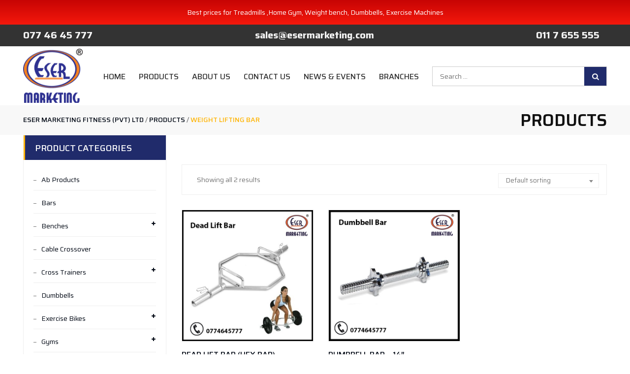

--- FILE ---
content_type: text/html; charset=UTF-8
request_url: https://eserfitness.com/product-tag/weight-lifting-bar/
body_size: 44904
content:
<!DOCTYPE html>
<html lang="en-US" prefix="og: https://ogp.me/ns#" class="no-js">
<head>
	<meta charset="UTF-8">
	<link rel="profile" href="//gmpg.org/xfn/11">
	<meta name="viewport" content="width=device-width, initial-scale=1">
					<script>document.documentElement.className = document.documentElement.className + ' yes-js js_active js'</script>
				
<!-- Search Engine Optimization by Rank Math - https://rankmath.com/ -->
<title>weight lifting bar Archives - Eser Marketing Fitness (Pvt) Ltd</title>
<meta name="robots" content="index, follow, max-snippet:-1, max-video-preview:-1, max-image-preview:large"/>
<link rel="canonical" href="https://eserfitness.com/product-tag/weight-lifting-bar/" />
<meta property="og:locale" content="en_US" />
<meta property="og:type" content="article" />
<meta property="og:title" content="weight lifting bar Archives - Eser Marketing Fitness (Pvt) Ltd" />
<meta property="og:url" content="https://eserfitness.com/product-tag/weight-lifting-bar/" />
<meta property="og:site_name" content="Eser Marketing Fitness (Pvt) Ltd" />
<meta name="twitter:card" content="summary_large_image" />
<meta name="twitter:title" content="weight lifting bar Archives - Eser Marketing Fitness (Pvt) Ltd" />
<meta name="twitter:label1" content="Products" />
<meta name="twitter:data1" content="2" />
<script type="application/ld+json" class="rank-math-schema">{"@context":"https://schema.org","@graph":[{"@type":"Organization","@id":"https://eserfitness.com/#organization","name":"Eser Marketing Fitness (Pvt) Ltd","url":"https://eserfitness.com","logo":{"@type":"ImageObject","@id":"https://eserfitness.com/#logo","url":"https://eserfitness.com/wp-content/uploads/2021/10/Esermarketing-head-office.jpeg","contentUrl":"https://eserfitness.com/wp-content/uploads/2021/10/Esermarketing-head-office.jpeg","caption":"Eser Marketing Fitness (Pvt) Ltd","inLanguage":"en-US","width":"1194","height":"828"}},{"@type":"WebSite","@id":"https://eserfitness.com/#website","url":"https://eserfitness.com","name":"Eser Marketing Fitness (Pvt) Ltd","publisher":{"@id":"https://eserfitness.com/#organization"},"inLanguage":"en-US"},{"@type":"BreadcrumbList","@id":"https://eserfitness.com/product-tag/weight-lifting-bar/#breadcrumb","itemListElement":[{"@type":"ListItem","position":"1","item":{"@id":"https://eserfitness.com","name":"Home"}},{"@type":"ListItem","position":"2","item":{"@id":"https://eserfitness.com/product-tag/weight-lifting-bar/","name":"Products tagged &ldquo;weight lifting bar&rdquo;"}}]},{"@type":"CollectionPage","@id":"https://eserfitness.com/product-tag/weight-lifting-bar/#webpage","url":"https://eserfitness.com/product-tag/weight-lifting-bar/","name":"weight lifting bar Archives - Eser Marketing Fitness (Pvt) Ltd","isPartOf":{"@id":"https://eserfitness.com/#website"},"inLanguage":"en-US","breadcrumb":{"@id":"https://eserfitness.com/product-tag/weight-lifting-bar/#breadcrumb"}},{"@context":"https://schema.org/","@graph":[{"@type":"Product","name":"Dead Lift Bar (Hex Bar) - Eser Marketing Fitness (Pvt) Ltd","url":"https://eserfitness.com/product/dead-lift-bar-hex-bar/","@id":"https://eserfitness.com/product/dead-lift-bar-hex-bar/","description":"Hex bar also known as a trap bar \u2014 is named for its hexagonal shape. It's most often used for shrugs and during deadlifts to reduce the lumbar strain (slightly) compared to conventional barbell. Compared with the barbell deadlift, the hex bar keeps the weight closer to your center of gravity."},{"@type":"Product","name":"Dumbbell Bar \u2013 14\u2033 - Eser Marketing Fitness (Pvt) Ltd","url":"https://eserfitness.com/product/dumbbell-bar-14%e2%80%b3/","@id":"https://eserfitness.com/product/dumbbell-bar-14%e2%80%b3/"}]}]}</script>
<!-- /Rank Math WordPress SEO plugin -->

<link rel="alternate" type="application/rss+xml" title="Eser Marketing Fitness (Pvt) Ltd &raquo; Feed" href="https://eserfitness.com/feed/" />
<link rel="alternate" type="application/rss+xml" title="Eser Marketing Fitness (Pvt) Ltd &raquo; Comments Feed" href="https://eserfitness.com/comments/feed/" />
<link rel="alternate" type="application/rss+xml" title="Eser Marketing Fitness (Pvt) Ltd &raquo; weight lifting bar Tag Feed" href="https://eserfitness.com/product-tag/weight-lifting-bar/feed/" />
<style id='wp-img-auto-sizes-contain-inline-css'>
img:is([sizes=auto i],[sizes^="auto," i]){contain-intrinsic-size:3000px 1500px}
/*# sourceURL=wp-img-auto-sizes-contain-inline-css */
</style>
<style id='wp-emoji-styles-inline-css'>

	img.wp-smiley, img.emoji {
		display: inline !important;
		border: none !important;
		box-shadow: none !important;
		height: 1em !important;
		width: 1em !important;
		margin: 0 0.07em !important;
		vertical-align: -0.1em !important;
		background: none !important;
		padding: 0 !important;
	}
/*# sourceURL=wp-emoji-styles-inline-css */
</style>
<link rel='stylesheet' id='wp-block-library-css' href='https://eserfitness.com/wp-includes/css/dist/block-library/style.min.css?ver=6.9' media='all' />
<link rel='stylesheet' id='wc-blocks-style-css' href='https://eserfitness.com/wp-content/plugins/woocommerce/assets/client/blocks/wc-blocks.css?ver=wc-8.9.4' media='all' />
<style id='global-styles-inline-css'>
:root{--wp--preset--aspect-ratio--square: 1;--wp--preset--aspect-ratio--4-3: 4/3;--wp--preset--aspect-ratio--3-4: 3/4;--wp--preset--aspect-ratio--3-2: 3/2;--wp--preset--aspect-ratio--2-3: 2/3;--wp--preset--aspect-ratio--16-9: 16/9;--wp--preset--aspect-ratio--9-16: 9/16;--wp--preset--color--black: #000000;--wp--preset--color--cyan-bluish-gray: #abb8c3;--wp--preset--color--white: #ffffff;--wp--preset--color--pale-pink: #f78da7;--wp--preset--color--vivid-red: #cf2e2e;--wp--preset--color--luminous-vivid-orange: #ff6900;--wp--preset--color--luminous-vivid-amber: #fcb900;--wp--preset--color--light-green-cyan: #7bdcb5;--wp--preset--color--vivid-green-cyan: #00d084;--wp--preset--color--pale-cyan-blue: #8ed1fc;--wp--preset--color--vivid-cyan-blue: #0693e3;--wp--preset--color--vivid-purple: #9b51e0;--wp--preset--gradient--vivid-cyan-blue-to-vivid-purple: linear-gradient(135deg,rgb(6,147,227) 0%,rgb(155,81,224) 100%);--wp--preset--gradient--light-green-cyan-to-vivid-green-cyan: linear-gradient(135deg,rgb(122,220,180) 0%,rgb(0,208,130) 100%);--wp--preset--gradient--luminous-vivid-amber-to-luminous-vivid-orange: linear-gradient(135deg,rgb(252,185,0) 0%,rgb(255,105,0) 100%);--wp--preset--gradient--luminous-vivid-orange-to-vivid-red: linear-gradient(135deg,rgb(255,105,0) 0%,rgb(207,46,46) 100%);--wp--preset--gradient--very-light-gray-to-cyan-bluish-gray: linear-gradient(135deg,rgb(238,238,238) 0%,rgb(169,184,195) 100%);--wp--preset--gradient--cool-to-warm-spectrum: linear-gradient(135deg,rgb(74,234,220) 0%,rgb(151,120,209) 20%,rgb(207,42,186) 40%,rgb(238,44,130) 60%,rgb(251,105,98) 80%,rgb(254,248,76) 100%);--wp--preset--gradient--blush-light-purple: linear-gradient(135deg,rgb(255,206,236) 0%,rgb(152,150,240) 100%);--wp--preset--gradient--blush-bordeaux: linear-gradient(135deg,rgb(254,205,165) 0%,rgb(254,45,45) 50%,rgb(107,0,62) 100%);--wp--preset--gradient--luminous-dusk: linear-gradient(135deg,rgb(255,203,112) 0%,rgb(199,81,192) 50%,rgb(65,88,208) 100%);--wp--preset--gradient--pale-ocean: linear-gradient(135deg,rgb(255,245,203) 0%,rgb(182,227,212) 50%,rgb(51,167,181) 100%);--wp--preset--gradient--electric-grass: linear-gradient(135deg,rgb(202,248,128) 0%,rgb(113,206,126) 100%);--wp--preset--gradient--midnight: linear-gradient(135deg,rgb(2,3,129) 0%,rgb(40,116,252) 100%);--wp--preset--font-size--small: 13px;--wp--preset--font-size--medium: 20px;--wp--preset--font-size--large: 36px;--wp--preset--font-size--x-large: 42px;--wp--preset--spacing--20: 0.44rem;--wp--preset--spacing--30: 0.67rem;--wp--preset--spacing--40: 1rem;--wp--preset--spacing--50: 1.5rem;--wp--preset--spacing--60: 2.25rem;--wp--preset--spacing--70: 3.38rem;--wp--preset--spacing--80: 5.06rem;--wp--preset--shadow--natural: 6px 6px 9px rgba(0, 0, 0, 0.2);--wp--preset--shadow--deep: 12px 12px 50px rgba(0, 0, 0, 0.4);--wp--preset--shadow--sharp: 6px 6px 0px rgba(0, 0, 0, 0.2);--wp--preset--shadow--outlined: 6px 6px 0px -3px rgb(255, 255, 255), 6px 6px rgb(0, 0, 0);--wp--preset--shadow--crisp: 6px 6px 0px rgb(0, 0, 0);}:where(.is-layout-flex){gap: 0.5em;}:where(.is-layout-grid){gap: 0.5em;}body .is-layout-flex{display: flex;}.is-layout-flex{flex-wrap: wrap;align-items: center;}.is-layout-flex > :is(*, div){margin: 0;}body .is-layout-grid{display: grid;}.is-layout-grid > :is(*, div){margin: 0;}:where(.wp-block-columns.is-layout-flex){gap: 2em;}:where(.wp-block-columns.is-layout-grid){gap: 2em;}:where(.wp-block-post-template.is-layout-flex){gap: 1.25em;}:where(.wp-block-post-template.is-layout-grid){gap: 1.25em;}.has-black-color{color: var(--wp--preset--color--black) !important;}.has-cyan-bluish-gray-color{color: var(--wp--preset--color--cyan-bluish-gray) !important;}.has-white-color{color: var(--wp--preset--color--white) !important;}.has-pale-pink-color{color: var(--wp--preset--color--pale-pink) !important;}.has-vivid-red-color{color: var(--wp--preset--color--vivid-red) !important;}.has-luminous-vivid-orange-color{color: var(--wp--preset--color--luminous-vivid-orange) !important;}.has-luminous-vivid-amber-color{color: var(--wp--preset--color--luminous-vivid-amber) !important;}.has-light-green-cyan-color{color: var(--wp--preset--color--light-green-cyan) !important;}.has-vivid-green-cyan-color{color: var(--wp--preset--color--vivid-green-cyan) !important;}.has-pale-cyan-blue-color{color: var(--wp--preset--color--pale-cyan-blue) !important;}.has-vivid-cyan-blue-color{color: var(--wp--preset--color--vivid-cyan-blue) !important;}.has-vivid-purple-color{color: var(--wp--preset--color--vivid-purple) !important;}.has-black-background-color{background-color: var(--wp--preset--color--black) !important;}.has-cyan-bluish-gray-background-color{background-color: var(--wp--preset--color--cyan-bluish-gray) !important;}.has-white-background-color{background-color: var(--wp--preset--color--white) !important;}.has-pale-pink-background-color{background-color: var(--wp--preset--color--pale-pink) !important;}.has-vivid-red-background-color{background-color: var(--wp--preset--color--vivid-red) !important;}.has-luminous-vivid-orange-background-color{background-color: var(--wp--preset--color--luminous-vivid-orange) !important;}.has-luminous-vivid-amber-background-color{background-color: var(--wp--preset--color--luminous-vivid-amber) !important;}.has-light-green-cyan-background-color{background-color: var(--wp--preset--color--light-green-cyan) !important;}.has-vivid-green-cyan-background-color{background-color: var(--wp--preset--color--vivid-green-cyan) !important;}.has-pale-cyan-blue-background-color{background-color: var(--wp--preset--color--pale-cyan-blue) !important;}.has-vivid-cyan-blue-background-color{background-color: var(--wp--preset--color--vivid-cyan-blue) !important;}.has-vivid-purple-background-color{background-color: var(--wp--preset--color--vivid-purple) !important;}.has-black-border-color{border-color: var(--wp--preset--color--black) !important;}.has-cyan-bluish-gray-border-color{border-color: var(--wp--preset--color--cyan-bluish-gray) !important;}.has-white-border-color{border-color: var(--wp--preset--color--white) !important;}.has-pale-pink-border-color{border-color: var(--wp--preset--color--pale-pink) !important;}.has-vivid-red-border-color{border-color: var(--wp--preset--color--vivid-red) !important;}.has-luminous-vivid-orange-border-color{border-color: var(--wp--preset--color--luminous-vivid-orange) !important;}.has-luminous-vivid-amber-border-color{border-color: var(--wp--preset--color--luminous-vivid-amber) !important;}.has-light-green-cyan-border-color{border-color: var(--wp--preset--color--light-green-cyan) !important;}.has-vivid-green-cyan-border-color{border-color: var(--wp--preset--color--vivid-green-cyan) !important;}.has-pale-cyan-blue-border-color{border-color: var(--wp--preset--color--pale-cyan-blue) !important;}.has-vivid-cyan-blue-border-color{border-color: var(--wp--preset--color--vivid-cyan-blue) !important;}.has-vivid-purple-border-color{border-color: var(--wp--preset--color--vivid-purple) !important;}.has-vivid-cyan-blue-to-vivid-purple-gradient-background{background: var(--wp--preset--gradient--vivid-cyan-blue-to-vivid-purple) !important;}.has-light-green-cyan-to-vivid-green-cyan-gradient-background{background: var(--wp--preset--gradient--light-green-cyan-to-vivid-green-cyan) !important;}.has-luminous-vivid-amber-to-luminous-vivid-orange-gradient-background{background: var(--wp--preset--gradient--luminous-vivid-amber-to-luminous-vivid-orange) !important;}.has-luminous-vivid-orange-to-vivid-red-gradient-background{background: var(--wp--preset--gradient--luminous-vivid-orange-to-vivid-red) !important;}.has-very-light-gray-to-cyan-bluish-gray-gradient-background{background: var(--wp--preset--gradient--very-light-gray-to-cyan-bluish-gray) !important;}.has-cool-to-warm-spectrum-gradient-background{background: var(--wp--preset--gradient--cool-to-warm-spectrum) !important;}.has-blush-light-purple-gradient-background{background: var(--wp--preset--gradient--blush-light-purple) !important;}.has-blush-bordeaux-gradient-background{background: var(--wp--preset--gradient--blush-bordeaux) !important;}.has-luminous-dusk-gradient-background{background: var(--wp--preset--gradient--luminous-dusk) !important;}.has-pale-ocean-gradient-background{background: var(--wp--preset--gradient--pale-ocean) !important;}.has-electric-grass-gradient-background{background: var(--wp--preset--gradient--electric-grass) !important;}.has-midnight-gradient-background{background: var(--wp--preset--gradient--midnight) !important;}.has-small-font-size{font-size: var(--wp--preset--font-size--small) !important;}.has-medium-font-size{font-size: var(--wp--preset--font-size--medium) !important;}.has-large-font-size{font-size: var(--wp--preset--font-size--large) !important;}.has-x-large-font-size{font-size: var(--wp--preset--font-size--x-large) !important;}
/*# sourceURL=global-styles-inline-css */
</style>

<style id='classic-theme-styles-inline-css'>
/*! This file is auto-generated */
.wp-block-button__link{color:#fff;background-color:#32373c;border-radius:9999px;box-shadow:none;text-decoration:none;padding:calc(.667em + 2px) calc(1.333em + 2px);font-size:1.125em}.wp-block-file__button{background:#32373c;color:#fff;text-decoration:none}
/*# sourceURL=/wp-includes/css/classic-themes.min.css */
</style>
<link rel='stylesheet' id='contact-form-7-css' href='https://eserfitness.com/wp-content/plugins/contact-form-7/includes/css/styles.css?ver=5.9.5' media='all' />
<link rel='stylesheet' id='rs-plugin-settings-css' href='https://eserfitness.com/wp-content/plugins/revslider/public/assets/css/rs6.css?ver=6.4.11' media='all' />
<style id='rs-plugin-settings-inline-css'>
#rs-demo-id {}
/*# sourceURL=rs-plugin-settings-inline-css */
</style>
<link rel='stylesheet' id='font-awesome-css' href='https://eserfitness.com/wp-content/themes/avvin/assets/font-awesome/css/font-awesome.min.css?ver=6.9' media='all' />
<style id='font-awesome-inline-css'>
[data-font="FontAwesome"]:before {font-family: 'FontAwesome' !important;content: attr(data-icon) !important;speak: none !important;font-weight: normal !important;font-variant: normal !important;text-transform: none !important;line-height: 1 !important;font-style: normal !important;-webkit-font-smoothing: antialiased !important;-moz-osx-font-smoothing: grayscale !important;}
/*# sourceURL=font-awesome-inline-css */
</style>
<link rel='stylesheet' id='themify-css' href='https://eserfitness.com/wp-content/themes/avvin/assets/themify-icons/themify-icons.css?ver=6.9' media='all' />
<link rel='stylesheet' id='woocommerce-layout-css' href='https://eserfitness.com/wp-content/plugins/woocommerce/assets/css/woocommerce-layout.css?ver=8.9.4' media='all' />
<link rel='stylesheet' id='woocommerce-smallscreen-css' href='https://eserfitness.com/wp-content/plugins/woocommerce/assets/css/woocommerce-smallscreen.css?ver=8.9.4' media='only screen and (max-width: 768px)' />
<link rel='stylesheet' id='woocommerce-general-css' href='https://eserfitness.com/wp-content/plugins/woocommerce/assets/css/woocommerce.css?ver=8.9.4' media='all' />
<style id='woocommerce-inline-inline-css'>
.woocommerce form .form-row .required { visibility: visible; }
/*# sourceURL=woocommerce-inline-inline-css */
</style>
<link rel='stylesheet' id='wpfront-notification-bar-css' href='https://eserfitness.com/wp-content/plugins/wpfront-notification-bar/css/wpfront-notification-bar.min.css?ver=3.4.2.04051' media='all' />
<link rel='stylesheet' id='yith-quick-view-css' href='https://eserfitness.com/wp-content/plugins/yith-woocommerce-quick-view/assets/css/yith-quick-view.css?ver=1.39.0' media='all' />
<style id='yith-quick-view-inline-css'>

				#yith-quick-view-modal .yith-wcqv-main{background:#ffffff;}
				#yith-quick-view-close{color:#cdcdcd;}
				#yith-quick-view-close:hover{color:#ff0000;}
/*# sourceURL=yith-quick-view-inline-css */
</style>
<link rel='stylesheet' id='jquery-selectBox-css' href='https://eserfitness.com/wp-content/plugins/yith-woocommerce-wishlist/assets/css/jquery.selectBox.css?ver=1.2.0' media='all' />
<link rel='stylesheet' id='yith-wcwl-font-awesome-css' href='https://eserfitness.com/wp-content/plugins/yith-woocommerce-wishlist/assets/css/font-awesome.css?ver=4.7.0' media='all' />
<link rel='stylesheet' id='woocommerce_prettyPhoto_css-css' href='//eserfitness.com/wp-content/plugins/woocommerce/assets/css/prettyPhoto.css?ver=3.1.6' media='all' />
<link rel='stylesheet' id='yith-wcwl-main-css' href='https://eserfitness.com/wp-content/plugins/yith-woocommerce-wishlist/assets/css/style.css?ver=3.34.0' media='all' />
<style id='yith-wcwl-main-inline-css'>
.yith-wcwl-share li a{color: #FFFFFF;}.yith-wcwl-share li a:hover{color: #FFFFFF;}.yith-wcwl-share a.facebook{background: #39599E; background-color: #39599E;}.yith-wcwl-share a.facebook:hover{background: #39599E; background-color: #39599E;}.yith-wcwl-share a.twitter{background: #45AFE2; background-color: #45AFE2;}.yith-wcwl-share a.twitter:hover{background: #39599E; background-color: #39599E;}.yith-wcwl-share a.pinterest{background: #AB2E31; background-color: #AB2E31;}.yith-wcwl-share a.pinterest:hover{background: #39599E; background-color: #39599E;}.yith-wcwl-share a.email{background: #FBB102; background-color: #FBB102;}.yith-wcwl-share a.email:hover{background: #39599E; background-color: #39599E;}.yith-wcwl-share a.whatsapp{background: #00A901; background-color: #00A901;}.yith-wcwl-share a.whatsapp:hover{background: #39599E; background-color: #39599E;}
/*# sourceURL=yith-wcwl-main-inline-css */
</style>
<link rel='stylesheet' id='perfect-scrollbar-css' href='https://eserfitness.com/wp-content/themes/avvin/assets/perfect-scrollbar/perfect-scrollbar.min.css?ver=6.9' media='all' />
<link rel='stylesheet' id='chrisbracco-tooltip-css' href='https://eserfitness.com/wp-content/themes/avvin/assets/chrisbracco-tooltip/chrisbracco-tooltip.min.css?ver=6.9' media='all' />
<link rel='stylesheet' id='multi-columns-row-css' href='https://eserfitness.com/wp-content/themes/avvin/css/multi-columns-row.css?ver=6.9' media='all' />
<link rel='stylesheet' id='select2-css' href='https://eserfitness.com/wp-content/plugins/woocommerce/assets/css/select2.css?ver=8.9.4' media='all' />
<link rel='stylesheet' id='flexslider-css' href='https://eserfitness.com/wp-content/plugins/js_composer/assets/lib/flexslider/flexslider.min.css?ver=6.6.0' media='all' />
<link rel='stylesheet' id='themetechmount-avvin-icons-css' href='https://eserfitness.com/wp-content/themes/avvin/assets/tm-avvin-icons/css/tm-avvin-icons.css?ver=6.9' media='all' />
<link rel='stylesheet' id='themetechmount-avvin-extra-icons-css' href='https://eserfitness.com/wp-content/themes/avvin/assets/themetechmount-avvin-extra-icons/font/flaticon.css?ver=6.9' media='all' />
<link rel='stylesheet' id='slick-css' href='https://eserfitness.com/wp-content/themes/avvin/assets/slick/slick.css?ver=6.9' media='all' />
<link rel='stylesheet' id='slick-theme-css' href='https://eserfitness.com/wp-content/themes/avvin/assets/slick/slick-theme.css?ver=6.9' media='all' />
<link rel='stylesheet' id='owl-carousel-css' href='https://eserfitness.com/wp-content/themes/avvin/css/owl.carousel.css?ver=6.9' media='all' />
<link rel='stylesheet' id='owl-theme-default-min-css' href='https://eserfitness.com/wp-content/themes/avvin/css/owl.theme.default.min.css?ver=6.9' media='all' />
<link rel='stylesheet' id='prettyphoto-css' href='https://eserfitness.com/wp-content/plugins/js_composer/assets/lib/prettyphoto/css/prettyPhoto.min.css?ver=6.6.0' media='all' />
<link rel='stylesheet' id='joinchat-css' href='https://eserfitness.com/wp-content/plugins/creame-whatsapp-me/public/css/joinchat-btn.min.css?ver=5.1.5' media='all' />
<style id='joinchat-inline-css'>
.joinchat{--red:37;--green:211;--blue:102;--bw:100}
/*# sourceURL=joinchat-inline-css */
</style>
<link rel='stylesheet' id='heateor_sss_frontend_css-css' href='https://eserfitness.com/wp-content/plugins/sassy-social-share/public/css/sassy-social-share-public.css?ver=3.3.63' media='all' />
<style id='heateor_sss_frontend_css-inline-css'>
.heateor_sss_button_instagram span.heateor_sss_svg,a.heateor_sss_instagram span.heateor_sss_svg{background:radial-gradient(circle at 30% 107%,#fdf497 0,#fdf497 5%,#fd5949 45%,#d6249f 60%,#285aeb 90%)}.heateor_sss_horizontal_sharing .heateor_sss_svg,.heateor_sss_standard_follow_icons_container .heateor_sss_svg{color:#fff;border-width:0px;border-style:solid;border-color:transparent}.heateor_sss_horizontal_sharing .heateorSssTCBackground{color:#666}.heateor_sss_horizontal_sharing span.heateor_sss_svg:hover,.heateor_sss_standard_follow_icons_container span.heateor_sss_svg:hover{border-color:transparent;}.heateor_sss_vertical_sharing span.heateor_sss_svg,.heateor_sss_floating_follow_icons_container span.heateor_sss_svg{color:#fff;border-width:0px;border-style:solid;border-color:transparent;}.heateor_sss_vertical_sharing .heateorSssTCBackground{color:#666;}.heateor_sss_vertical_sharing span.heateor_sss_svg:hover,.heateor_sss_floating_follow_icons_container span.heateor_sss_svg:hover{border-color:transparent;}@media screen and (max-width:783px) {.heateor_sss_vertical_sharing{display:none!important}}
/*# sourceURL=heateor_sss_frontend_css-inline-css */
</style>
<link rel='stylesheet' id='bootstrap-css' href='https://eserfitness.com/wp-content/themes/avvin/css/bootstrap.min.css?ver=6.9' media='all' />
<link rel='stylesheet' id='bootstrap-theme-css' href='https://eserfitness.com/wp-content/themes/avvin/css/bootstrap-theme.min.css?ver=6.9' media='all' />
<link rel='stylesheet' id='js-composer-tta-css' href='https://eserfitness.com/wp-content/plugins/js_composer/assets/css/js_composer_tta.min.css?ver=6.9' media='all' />
<link rel='stylesheet' id='avvin-base-style-css' href='https://eserfitness.com/wp-content/themes/avvin/css/base.min.css?ver=6.9' media='all' />
<link rel='stylesheet' id='js_composer_front-css' href='https://eserfitness.com/wp-content/plugins/js_composer/assets/css/js_composer.min.css?ver=6.6.0' media='all' />
<link rel='stylesheet' id='avvin-main-style-css' href='https://eserfitness.com/wp-content/themes/avvin/css/main.min.css?ver=6.9' media='all' />
<style id='avvin-main-style-inline-css'>
#media_image-5,#woocommerce_products-4{display:none !important}body{background-color:#ffffff;background-position:0% 0%;background-size:auto;background-repeat:repeat;background-attachment:scroll}body > .tm-bg-layer{background-color:#ffffff}body #main{background-color:#ffffff;background-position:0% 0%;background-size:auto;background-repeat:repeat;background-attachment:scroll}body #main > .tm-bg-layer{background-color:#ffffff}div.tm-titlebar-wrapper{background-position:center center;background-size:cover;background-repeat:no-repeat;background-attachment:scroll}.tm-header-style-classic-vertical .site-header{background-color:rgba(26,34,39,0.73);background-position:0% 0%;background-size:cover;background-repeat:repeat;background-attachment:scroll}.tm-header-style-classic-vertical .site-header > .tm-bg-layer{background-color:rgba(26,34,39,0.73)}.tm-search-overlay{background-color:rgba(35,35,35,0.86);background-position:center center;background-size:cover;background-repeat:no-repeat;background-attachment:fixed}.tm-search-overlay > .tm-bg-layer{background-color:rgba(35,35,35,0.86)}.tm-mmmenu-override-yes #site-header-menu #site-navigation div.mega-menu-wrap ul.mega-menu.mega-menu-horizontal li.mega-menu-item ul.mega-sub-menu,#site-header-menu #site-navigation div.nav-menu > ul > li ul{background-color:#ffffff;background-position:center top;background-size:cover;background-repeat:no-repeat;background-attachment:scroll}.tm-mmmenu-override-yes #site-header-menu #site-navigation div.mega-menu-wrap ul.mega-menu.mega-menu-horizontal li.mega-menu-item ul.mega-sub-menu,#site-header-menu #site-navigation div.nav-menu > ul > li ul > .tm-bg-layer{background-color:#ffffff}#site-header-menu #site-navigation div.nav-menu > ul > li:nth-child(1) ul,.tm-mmmenu-override-yes #site-header-menu #site-navigation div.mega-menu-wrap ul.mega-menu.mega-menu-horizontal li.mega-menu-item:nth-child(1) ul.mega-sub-menu{background-position:0% 0%;background-size:auto;background-repeat:repeat;background-attachment:scroll}#site-header-menu #site-navigation div.nav-menu > ul > li:nth-child(2) ul,.tm-mmmenu-override-yes #site-header-menu #site-navigation div.mega-menu-wrap ul.mega-menu.mega-menu-horizontal li.mega-menu-item:nth-child(2) ul.mega-sub-menu{background-position:0% 0%;background-size:auto;background-repeat:repeat;background-attachment:scroll}#site-header-menu #site-navigation div.nav-menu > ul > li:nth-child(3) ul,.tm-mmmenu-override-yes #site-header-menu #site-navigation div.mega-menu-wrap ul.mega-menu.mega-menu-horizontal li.mega-menu-item:nth-child(3) ul.mega-sub-menu{background-position:0% 0%;background-size:auto;background-repeat:repeat;background-attachment:scroll}#site-header-menu #site-navigation div.nav-menu > ul > li:nth-child(4) ul,.tm-mmmenu-override-yes #site-header-menu #site-navigation div.mega-menu-wrap ul.mega-menu.mega-menu-horizontal li.mega-menu-item:nth-child(4) ul.mega-sub-menu{background-position:0% 0%;background-size:auto;background-repeat:repeat;background-attachment:scroll}#site-header-menu #site-navigation div.nav-menu > ul > li:nth-child(5) ul,.tm-mmmenu-override-yes #site-header-menu #site-navigation div.mega-menu-wrap ul.mega-menu.mega-menu-horizontal li.mega-menu-item:nth-child(5) ul.mega-sub-menu{background-position:0% 0%;background-size:auto;background-repeat:repeat;background-attachment:scroll}#site-header-menu #site-navigation div.nav-menu > ul > li:nth-child(6) ul,.tm-mmmenu-override-yes #site-header-menu #site-navigation div.mega-menu-wrap ul.mega-menu.mega-menu-horizontal li.mega-menu-item:nth-child(6) ul.mega-sub-menu{background-position:0% 0%;background-size:auto;background-repeat:repeat;background-attachment:scroll}#site-header-menu #site-navigation div.nav-menu > ul > li:nth-child(7) ul,.tm-mmmenu-override-yes #site-header-menu #site-navigation div.mega-menu-wrap ul.mega-menu.mega-menu-horizontal li.mega-menu-item:nth-child(7) ul.mega-sub-menu{background-position:0% 0%;background-size:auto;background-repeat:repeat;background-attachment:scroll}#site-header-menu #site-navigation div.nav-menu > ul > li:nth-child(8) ul,.tm-mmmenu-override-yes #site-header-menu #site-navigation div.mega-menu-wrap ul.mega-menu.mega-menu-horizontal li.mega-menu-item:nth-child(8) ul.mega-sub-menu{background-position:0% 0%;background-size:auto;background-repeat:repeat;background-attachment:scroll}#site-header-menu #site-navigation div.nav-menu > ul > li:nth-child(9) ul,.tm-mmmenu-override-yes #site-header-menu #site-navigation div.mega-menu-wrap ul.mega-menu.mega-menu-horizontal li.mega-menu-item:nth-child(9) ul.mega-sub-menu{background-position:0% 0%;background-size:auto;background-repeat:repeat;background-attachment:scroll}#site-header-menu #site-navigation div.nav-menu > ul > li:nth-child(10) ul,.tm-mmmenu-override-yes #site-header-menu #site-navigation div.mega-menu-wrap ul.mega-menu.mega-menu-horizontal li.mega-menu-item:nth-child(10) ul.mega-sub-menu{background-position:0% 0%;background-size:auto;background-repeat:repeat;background-attachment:scroll}.footer{background-color:#000000;background-position:center center;background-size:cover;background-repeat:no-repeat;background-attachment:scroll}.footer > .tm-bg-layer{background-color:#000000}.first-footer{background-color:#000000;background-position:center bottom;background-size:cover;background-repeat:no-repeat;background-attachment:scroll}.first-footer > .tm-bg-layer{background-color:#000000}.second-footer{background-position:center center;background-size:auto;background-repeat:no-repeat;background-attachment:scroll}.site-footer .bottom-footer-text{background-color:#292929;background-position:center center;background-size:auto;background-repeat:no-repeat;background-attachment:fixed}.site-footer .bottom-footer-text > .tm-bg-layer{background-color:#292929}.loginpage{background-color:#f8f8f8;background-position:right bottom;background-size:cover;background-repeat:no-repeat;background-attachment:scroll}.loginpage > .tm-bg-layer{background-color:#f8f8f8}.error404 .site-content-wrapper{background-color:#ffffff;background-position:right bottom;background-size:cover;background-repeat:no-repeat;background-attachment:scroll}.error404 .site-content-wrapper > .tm-bg-layer{background-color:#ffffff}.uconstruction_background{background-color:#f1f1f1;background-position:center top;background-size:cover;background-repeat:no-repeat;background-attachment:scroll}.uconstruction_background > .tm-bg-layer{background-color:#f1f1f1}body{font-family:"Saira",Arial,Helvetica,sans-serif;font-weight:400;font-size:14px;line-height:25px;color:#777777}h1{font-family:"Saira",Arial,Helvetica,sans-serif;font-weight:500;font-size:32px;line-height:42px;color:#000814}h2{font-family:"Saira",Arial,Helvetica,sans-serif;font-weight:600;font-size:26px;line-height:36px;color:#000814}h3{font-family:"Saira",Arial,Helvetica,sans-serif;font-weight:500;font-size:22px;line-height:32px;color:#000814}h4{font-family:"Saira",Arial,Helvetica,sans-serif;font-weight:500;font-size:20px;line-height:30px;color:#000814}h5{font-family:"Saira",Arial,Helvetica,sans-serif;font-weight:500;font-size:18px;line-height:28px;color:#000814}h6{font-family:"Saira",Arial,Helvetica,sans-serif;font-weight:500;font-size:16px;line-height:21px;color:#000814}.tm-element-heading-wrapper .tm-vc_general .tm-vc_cta3_content-container .tm-vc_cta3-content .tm-vc_cta3-content-header h2{font-family:"Saira",Arial,Helvetica,sans-serif;font-weight:600;text-transform:uppercase;font-size:38px;line-height:46px;color:#000814}.tm-element-heading-wrapper .tm-vc_general .tm-vc_cta3_content-container .tm-vc_cta3-content .tm-vc_cta3-content-header h4,.tm-vc_general.tm-vc_cta3.tm-vc_cta3-color-transparent.tm-cta3-only .tm-vc_cta3-content .tm-vc_cta3-headers h4{font-family:"Saira",Arial,Helvetica,sans-serif;font-weight:500;text-transform:uppercase;font-size:18px;line-height:25px;color:#ffb400}.tm-element-heading-wrapper .tm-vc_general.tm-vc_cta3 .tm-vc_cta3-content p{font-family:"Saira",Arial,Helvetica,sans-serif;font-weight:400;font-size:14px;line-height:25px;color:#777777}body .widget .widget-title,body .widget .widgettitle,#site-header-menu #site-navigation .mega-menu-wrap .mega-menu.mega-menu-horizontal .mega-sub-menu > li.mega-menu-item > h4.mega-block-title,.portfolio-description h2,.themetechmount-portfolio-details h2,.themetechmount-portfolio-related h2,.ttmaboutus .block-aboutus-contact-details span{font-family:"Saira",Arial,Helvetica,sans-serif;font-weight:500;text-transform:uppercase;font-size:18px;line-height:25px;color:#000814}.main-holder .site-content ul.products li.product .add_to_wishlist,.main-holder .site-content ul.products li.product .yith-wcwl-wishlistexistsbrowse a[rel="nofollow"],.woocommerce button.button,.woocommerce-page button.button,input,.tm-sboxvc_btn,.tm-vc_btn3,.woocommerce-page a.button,.button,.wpb_button,button,.woocommerce input.button,.woocommerce-page input.button,.tp-button.big,.woocommerce #content input.button,.woocommerce #respond input#submit,.woocommerce a.button,.woocommerce button.button,.woocommerce input.button,.woocommerce-page #content input.button,.woocommerce-page #respond input#submit,.woocommerce-page a.button,.woocommerce-page button.button,.woocommerce-page input.button,.themetechmount-post-readmore a,.single-tm_portfolio .nav-next a,.single-tm_portfolio .nav-previous a,.themetechmount-box-service .themetechmount-servicebox-readmore a,#totop,.tm-header-style-infostack-three .themetechmount-topbar-inner,.offerblock-text a.offerblock-button,.bannertext a,.themetechmount-blogbox-styletwo.themetechmount-box-blog .themetechmount-blogbox-footer-readmore a{font-family:"Saira",Arial,Helvetica,sans-serif;font-weight:500;text-transform:uppercase}.wpb_tabs_nav a.ui-tabs-anchor,body .wpb_accordion .wpb_accordion_wrapper .wpb_accordion_header a,.vc_tta.vc_general .vc_tta-tab > a,.site-footer .tm-footer-cta-wrapper .tm-custom-heading{font-family:"Saira",Arial,Helvetica,sans-serif;font-weight:400;font-size:22px}.tm-titlebar h1.entry-title,.tm-titlebar-textcolor-custom .tm-titlebar-main .entry-title{font-family:"Saira",Arial,Helvetica,sans-serif;font-weight:600;text-transform:uppercase;font-size:34px;line-height:40px;color:#111111}.tm-titlebar .entry-subtitle,.tm-titlebar-textcolor-custom .tm-titlebar-main .entry-subtitle{font-family:"Saira",Arial,Helvetica,sans-serif;font-weight:500;text-transform:uppercase;font-size:14px;line-height:24px;color:#868080}.tm-titlebar .breadcrumb-wrapper,.tm-titlebar .breadcrumb-wrapper a{font-family:"Saira",Arial,Helvetica,sans-serif;font-weight:500;text-transform:uppercase;font-size:14px;line-height:19px;color:#868080}.headerlogo a.home-link{font-family:"Saira",Arial,Helvetica,sans-serif;font-weight:600;text-transform:uppercase;font-size:26px;line-height:26px;letter-spacing:4px;color:#ffffff}#site-header-menu #site-navigation div.nav-menu > ul > li > a,.tm-mmmenu-override-yes #site-header-menu #site-navigation .mega-menu-wrap .mega-menu.mega-menu-horizontal > li.mega-menu-item > a{font-family:"Saira",Arial,Helvetica,sans-serif;font-weight:500;text-transform:uppercase;font-size:16px;line-height:75px;color:#333333}ul.nav-menu li ul li a,div.nav-menu > ul li ul li a,.tm-mmmenu-override-yes #site-header-menu #site-navigation .mega-menu-wrap .mega-menu.mega-menu-horizontal .mega-sub-menu a,.tm-mmmenu-override-yes #site-header-menu #site-navigation .mega-menu-wrap .mega-menu.mega-menu-horizontal .mega-sub-menu a:hover,.tm-mmmenu-override-yes #site-header-menu #site-navigation .mega-menu-wrap .mega-menu.mega-menu-horizontal .mega-sub-menu a:focus,.tm-mmmenu-override-yes #site-header-menu #site-navigation .mega-menu-wrap .mega-menu.mega-menu-horizontal .mega-sub-menu a.mega-menu-link,.tm-mmmenu-override-yes #site-header-menu #site-navigation .mega-menu-wrap .mega-menu.mega-menu-horizontal .mega-sub-menu a.mega-menu-link:hover,.tm-mmmenu-override-yes #site-header-menu #site-navigation .mega-menu-wrap .mega-menu.mega-menu-horizontal .mega-sub-menu a.mega-menu-link:focus,.tm-mmmenu-override-yes #site-header-menu #site-navigation .mega-menu-wrap .mega-menu.mega-menu-horizontal .mega-sub-menu > li.mega-menu-item-type-widget{font-family:"Saira",Arial,Helvetica,sans-serif;font-weight:400;font-size:14px;line-height:25px;color:#777777}#site-header-menu #site-navigation .mega-menu-wrap .mega-menu.mega-menu-horizontal .mega-sub-menu > li.mega-menu-item > h4.mega-block-title,.tm-mmmenu-override-yes #site-header-menu #site-navigation div.mega-menu-wrap ul.mega-menu > li.mega-menu-megamenu > ul.mega-sub-menu > li.mega-menu-item-has-children > a,.tm-mmmenu-override-yes #site-header-menu #site-navigation div.mega-menu-wrap ul.mega-menu > li.mega-menu-megamenu > ul.mega-sub-menu > li.mega-menu-item-has-children > a:hover,.tm-mmmenu-override-yes #site-header-menu #site-navigation div.mega-menu-wrap ul.mega-menu > li.mega-menu-megamenu > ul.mega-sub-menu > li:hover.mega-menu-item-has-children > a{font-family:"Saira",Arial,Helvetica,sans-serif;font-weight:600;font-size:15px;line-height:25px;color:#000000}a{color:#000814}a:hover{color:#ffb400}.site-header.tm-bgcolor-custom:not(.is_stuck),.tm-header-style-classic-box.tm-header-overlay .site-header.tm-bgcolor-custom:not(.is_stuck) .tm-container-for-header{background-color:rgba(255,255,255,0.01) !important}.tm-titlebar-wrapper.tm-breadcrumb-on-bottom .tm-titlebar .breadcrumb-wrapper .container,.tm-titlebar-wrapper.tm-breadcrumb-on-bottom .breadcrumb-wrapper .container:before,.tm-titlebar-wrapper.tm-breadcrumb-on-bottom .breadcrumb-wrapper .container:after{background-color:rgba(0,0,0,0.50) !important}.wpb_row .vc_tta.vc_general.vc_tta-color-white:not(.vc_tta-o-no-fill) .vc_tta-panel-body .wpb_text_column,.tm-list.tm-list-icon-color- li,.tm-list-li-content{color:#777777}.woocommerce-account .woocommerce-MyAccount-content button:hover,.sidebar .widget.avvin_category_list_widget ul>li a:hover:before,.sidebar .widget.avvin_all_post_list_widget ul>li a:hover:before,.tm-heading-highlight,.tm-quote-form input[type="submit"]:hover,.tm-processbox-wrapper .tm-processbox .process-num:before,.tm-processbox-wrapper .tm-processbox .process-num span:before,.tm-iconbox-hoverstyle .tm-sbox:hover,.vc_progress_bar .vc_single_bar .vc_bar:after,.slick-dots li.slick-active button,.widget.avvin_category_list_widget li.current-cat a:after,.widget.avvin_category_list_widget li a:hover:after,.widget.avvin_all_post_list_widget li.tm-post-active a:after,.widget.avvin_all_post_list_widget li a:hover:after,.widget.tm_widget_nav_menu li.current_page_item a:after,.widget.tm_widget_nav_menu li a:hover:after,.woocommerce-account .woocommerce-MyAccount-navigation li.is-active a:after,.woocommerce-account .woocommerce-MyAccount-navigation li a:hover:after,.tm-site-searchform button,.main-holder .rpt_style_basic .rpt_recommended_plan.rpt_plan .rpt_head,.main-holder .rpt_style_basic .rpt_recommended_plan.rpt_plan .rpt_title,.mc_form_inside .mc_merge_var:after,.vc_toggle_default.vc_toggle_color_skincolor .vc_toggle_icon,.vc_toggle_default.vc_toggle_color_skincolor .vc_toggle_icon:after,.vc_toggle_default.vc_toggle_color_skincolor .vc_toggle_icon:before,.vc_toggle_round.vc_toggle_color_skincolor:not(.vc_toggle_color_inverted) .vc_toggle_icon,.vc_toggle_round.vc_toggle_color_skincolor.vc_toggle_color_inverted .vc_toggle_icon:after,.vc_toggle_round.vc_toggle_color_skincolor.vc_toggle_color_inverted .vc_toggle_icon:before,.vc_toggle_round.vc_toggle_color_inverted.vc_toggle_color_skincolor .vc_toggle_title:hover .vc_toggle_icon:after,.vc_toggle_round.vc_toggle_color_inverted.vc_toggle_color_skincolor .vc_toggle_title:hover .vc_toggle_icon:before,.vc_toggle_simple.vc_toggle_color_skincolor .vc_toggle_icon:after,.vc_toggle_simple.vc_toggle_color_skincolor .vc_toggle_icon:before,.vc_toggle_simple.vc_toggle_color_skincolor .vc_toggle_title:hover .vc_toggle_icon:after,.vc_toggle_simple.vc_toggle_color_skincolor .vc_toggle_title:hover .vc_toggle_icon:before,.vc_toggle_rounded.vc_toggle_color_skincolor:not(.vc_toggle_color_inverted) .vc_toggle_icon,.vc_toggle_rounded.vc_toggle_color_skincolor.vc_toggle_color_inverted .vc_toggle_icon:after,.vc_toggle_rounded.vc_toggle_color_skincolor.vc_toggle_color_inverted .vc_toggle_icon:before,.vc_toggle_rounded.vc_toggle_color_skincolor.vc_toggle_color_inverted .vc_toggle_title:hover .vc_toggle_icon:after,.vc_toggle_rounded.vc_toggle_color_skincolor.vc_toggle_color_inverted .vc_toggle_title:hover .vc_toggle_icon:before,.vc_toggle_square.vc_toggle_color_skincolor:not(.vc_toggle_color_inverted) .vc_toggle_icon,.vc_toggle_square.vc_toggle_color_skincolor:not(.vc_toggle_color_inverted) .vc_toggle_title:hover .vc_toggle_icon,.vc_toggle_square.vc_toggle_color_skincolor.vc_toggle_color_inverted .vc_toggle_icon:after,.vc_toggle_square.vc_toggle_color_skincolor.vc_toggle_color_inverted .vc_toggle_icon:before,.vc_toggle_square.vc_toggle_color_skincolor.vc_toggle_color_inverted .vc_toggle_title:hover .vc_toggle_icon:after,.vc_toggle_square.vc_toggle_color_skincolor.vc_toggle_color_inverted .vc_toggle_title:hover .vc_toggle_icon:before,.woocommerce .main-holder #content .woocommerce-error .button:hover,.woocommerce .main-holder #content .woocommerce-info .button:hover,.woocommerce .main-holder #content .woocommerce-message .button:hover,.sidebar .widget .tagcloud a:hover,.woocommerce .widget_shopping_cart a.button:hover,.woocommerce-cart .wc-proceed-to-checkout a.checkout-button:hover,.main-holder .site table.cart .coupon button:hover,.main-holder .site .woocommerce-cart-form__contents button:hover,.woocommerce .woocommerce-form-login .woocommerce-form-login__submit:hover,.main-holder .site .return-to-shop a.button:hover,.main-holder .site .woocommerce-MyAccount-content a.woocommerce-Button:hover,.main-holder .site-content #review_form #respond .form-submit input:hover,.woocommerce div.product form.cart .button:hover,table.compare-list .add-to-cart td a:hover,.woocommerce-cart #content table.cart td.actions input[type="submit"]:hover,.main-holder .site .woocommerce-form-coupon button:hover,.main-holder .site .woocommerce-form-login button.woocommerce-Button:hover,.main-holder .site .woocommerce-ResetPassword button.woocommerce-Button:hover,.main-holder .site .woocommerce-EditAccountForm button.woocommerce-Button:hover,.main-holder .site table.cart .coupon input:hover,.woocommerce #payment #place_order:hover,.woocommerce .widget_shopping_cart a.button.checkout,.woocommerce .wishlist_table td.product-add-to-cart a,.woocommerce .widget_price_filter .ui-slider .ui-slider-range,.woocommerce .widget_price_filter .ui-slider .ui-slider-handle,.woocommerce .widget_price_filter .price_slider_amount .button:hover,.main-holder .site-content nav.woocommerce-pagination ul li .page-numbers.current,.main-holder .site-content nav.woocommerce-pagination ul li a:hover,.sidebar .widget .tagcloud a:hover,.main-holder .site-content ul.products li.product .yith-wcwl-wishlistexistsbrowse a[rel="nofollow"]:hover:after,.main-holder .site-content ul.products li.product .yith-wcwl-add-to-wishlist .yith-wcwl-wishlistaddedbrowse:hover:after,.top-contact.tm-highlight-left:after,.top-contact.tm-highlight-right:after,.tm-social-share-links ul li a:hover,article.post .more-link-wrapper a.more-link,.themetechmount-blog-box-view-right-image .themetechmount-box-content .tm-post-categories>.tm-meta-line.cat-links a:hover,.themetechmount-blog-box-view-left-image .themetechmount-box-content .tm-post-categories>.tm-meta-line.cat-links a:hover,.tm-vc_general.tm-vc_cta3.tm-vc_cta3-color-skincolor.tm-vc_cta3-style-flat,.tm-sortable-list .tm-sortable-link a.selected,.tm-sortable-list .tm-sortable-link a:hover,.tm-col-bgcolor-skincolor .tm-bg-layer-inner,.tm-bg .tm-bgcolor-skincolor > .tm-bg-layer,.tm-bgcolor-skincolor > .tm-bg-layer,footer#colophon.tm-bgcolor-skincolor > .tm-bg-layer,.tm-titlebar-wrapper.tm-bgcolor-skincolor .tm-titlebar-wrapper-bg-layer,.themetechmount-post-item-inner .tribe-events-event-cost,.tribe-events-day .tribe-events-day-time-slot h5,.tribe-events-button,#tribe-events .tribe-events-button,.tribe-events-button.tribe-inactive,#tribe-events .tribe-events-button:hover,.tribe-events-button:hover,.tribe-events-button.tribe-active:hover,.single-tribe_events .tribe-events-schedule .tribe-events-cost,.tribe-events-list .tribe-events-event-cost span,#tribe-bar-form .tribe-bar-submit input[type=submit]:hover,#tribe-events .tribe-events-button,#tribe-events .tribe-events-button:hover,#tribe_events_filters_wrapper input[type=submit],.tribe-events-button,.tribe-events-button.tribe-active:hover,.tribe-events-button.tribe-inactive,.tribe-events-button:hover,.tribe-events-calendar td.tribe-events-present div[id*=tribe-events-daynum-],.tribe-events-calendar td.tribe-events-present div[id*=tribe-events-daynum-]>a,.themetechmount-box-blog .themetechmount-box-content .themetechmount-box-post-date:after,article.themetechmount-box-blog-classic .themetechmount-post-date-wrapper,body .datepicker table tr td span.active.active,body .datepicker table tr td.active.active,.datepicker table tr td.active.active:hover,.datepicker table tr td span.active.active:hover,.widget .widget-title::before,.datepicker table tr td.day:hover,.datepicker table tr td.day.focused,.tm-bgcolor-skincolor.tm-rowborder-topcross:before,.tm-bgcolor-skincolor.tm-rowborder-bottomcross:after,.tm-bgcolor-skincolor.tm-rowborder-topbottomcross:before,.tm-bgcolor-skincolor.tm-rowborder-topbottomcross:after,.themetechmount-boxes-testimonial.themetechmount-boxes-col-one .themetechmount-box-view-default .themetechmount-box-title:after,.wpb-js-composer .tm-tourtab-round.vc_tta-tabs.vc_tta-tabs-position-left.vc_tta-style-outline .vc_tta-tab>a:hover,.wpb-js-composer .tm-tourtab-round.vc_tta-tabs.vc_tta-tabs-position-left.vc_tta-style-outline .vc_tta-tab.vc_active>a,.wpb-js-composer .tm-tourtab-round.vc_tta-tabs.vc_tta-tabs-position-right.vc_tta-style-outline .vc_tta-tab>a:hover,.wpb-js-composer .tm-tourtab-round.vc_tta-tabs.vc_tta-tabs-position-right.vc_tta-style-outline .vc_tta-tab.vc_active>a,.wpb-js-composer .tm-tourtab-round.vc_tta.vc_general .vc_active .vc_tta-panel-title a,.tm-element-heading-wrapper.tm-seperator-double-border .heading-seperator:after,.tm-element-heading-wrapper.tm-seperator-double-border .heading-seperator:before,.tm-ptablebox-featured-col .tm-ptablebox .tm-vc_btn3.tm-vc_btn3-color-white,.tm-seperator-solid.tm-heading-style-horizontal .tm-vc_general.tm-vc_cta3 .tm-vc_cta3-content-header:before,.tm-seperator-solid.tm-heading-style-vertical .tm-vc_general.tm-vc_cta3 .tm-vc_cta3-content-header:after,.sidebar .widget-title:before,.hot-products .product .tm-shop-icon a.yith-wcqv-button,.main-holder .site-content .hot-products .product .tm-shop-icon a.add_to_cart_button:hover,.hot-products .product .tm-shop-icon .yith-wcwl-add-to-wishlist a,.hot-products .product .tm-shop-icon .product.compare-button a,.main-holder .site-content ul.products li.product .tm-shop-icon .tm-wc-add-to-cart-btn:hover a,.main-holder .site-content ul.products li.product .tm-shop-icon .tm-wc-quickview-btn:hover a,.main-holder .site-content ul.products li.product .tm-shop-icon .tm-wc-wishlist-btn:hover a,.main-holder .site-content ul.products li.product .tm-shop-icon .tm-wc-compare-btn:hover a,.tm-sbox.tm-sbox-iconalign-top-center .tm-vc_cta3-icons:before,.slick-next:hover:before,.slick-prev:hover:before,.tm-headerstyle-classic-overlay .headercart-total,.footer .social-icons li > a:hover,.post.themetechmount-box-blog-classic .themetechmount-blogbox-footer-readmore a:hover:before,.tm-headerstyle-centerlogo-overlay .headercart-total,.ttm_bannercms .bannertext .bannertext1:before,.ttmbannercmsblock-style5 .bannercms_content .bannertext .bannertext3 .last-word,.ttmbannercmsblock-style5 .bannercms_content.second .bannertext1:before,.ttmbannercmsblock-style5 .bannercms_content.second .bannertext1:after,article.themetechmount-box-blog-classic.sticky:after,.themetechmount-bannercms-styleone .bannercms_content .bannertext1,.main-holder .site-content ul.products li.product:hover .tm-shop-icon .tm-wc-add-to-cart-btn a,.main-holder .site-content ul.products li.product .tm-shop-icon .tm-wc-quickview-btn a:hover,.main-holder .site-content ul.products li.product .tm-shop-icon .tm-wc-wishlist-btn a:hover,.main-holder .site-content ul.products li.product .tm-shop-icon .tm-wc-compare-btn a:hover,.tm-btn-class-contactform:after,.single .main-holder div.product .woocommerce-tabs ul.tabs li:after,.sidebar .widget .search-form .search-submit,.ttm-btn a.tm-vc_general.tm-vc_btn3:after,.ttm-button:after,.ttmbannercmsblock-style1 .bannercms_content a.bannerbtn:after,.ttm_bannercms2 .bannertext{background-color:#ffb400}body .vc_grid-pagination ul li.vc_grid-active a,body .vc_grid-pagination .vc_grid-pagination-list.vc_grid-pagination_square_dark>li.vc_grid-active>a,body .vc_grid-pagination ul li:hover a,.tm-header-style-infostack .tm-bgcolor-white .headercart-total,.tm-header-style-infostack .tm-bgcolor-white .wishlist-counter span.count{background-color:#ffb400 !important}@keyframes slide-down{0%{transform:translateY(-100%)}100%{transform:translateY(0)}}.tm-header-style-infostack-two .bottom_block.tm-header-menu-bg-color-darkgrey:before,.tm-header-style-infostack-two .bottom_block.tm-sticky-bgcolor-darkgrey.is_stuck:before,.themetechmount-servicebox-stylefour .themetechmount-box-bottom-content .tm-sbox-moreicon:hover,.themetechmount-servicebox-styleone:hover .themetechmount-serviceboxbox-textbox .tm-morebtn,body table.booked-calendar .booked-appt-list .timeslot .timeslot-people button:hover,body .booked-modal input[type=submit].button-primary:hover,.themetechmount-box-portfolio.box-style-two .themetechmount-overlay:before,.themetechmount-teambox-style4 .themetechmount-team-image-box:before,.themetechmount-sidebar-social li > a:hover,.themetechmount-boxes-service .row.themetechmount-boxes-row-wrapper .tm-box-col-wrapper:nth-child(even) .themetechmount-servicebox-stylefour .themetechmount-post-item .themetechmount-box-bottom-content,.themetechmount-ptables-w .ttm-pricetable-column-w.tm-ptablebox-featured-col .tm-vc_btn3.tm-vc_btn3-color-black:hover,.twentytwenty-handle,.site-header.tm-sticky-bgcolor-darkgrey.is_stuck,.tm-header-overlay .site-header.tm-sticky-bgcolor-darkgrey.is_stuck,.site-header-menu.tm-sticky-bgcolor-darkgrey.is_stuck,.tm-titlebar-wrapper.tm-breadcrumb-on-bottom.tm-breadcrumb-bgcolor-darkgrey .tm-titlebar .breadcrumb-wrapper .container,.tm-titlebar-wrapper.tm-breadcrumb-on-bottom.tm-breadcrumb-bgcolor-darkgrey .breadcrumb-wrapper .container:before,.tm-titlebar-wrapper.tm-breadcrumb-on-bottom.tm-breadcrumb-bgcolor-darkgrey .breadcrumb-wrapper .container:after,.tm-header-style-infostack .site-header .tm-stickable-header.is_stuck.tm-sticky-bgcolor-darkgrey,.tm-header-style-infostack .site-header-menu .is_stuck .tm-sticky-bgcolor-darkgrey,.tm-header-style-infostack .is_stuck.tm-sticky-bgcolor-darkgrey,.tm-header-style-infostack .tm-bgcolor-darkgrey,.themetechmount-topbar-wrapper.tm-bgcolor-darkgrey,.tm-bg-highlight-dark,.tm-col-bgcolor-darkgrey .tm-bg-layer-inner,.tm-bgcolor-darkgrey,.tm-bg.tm-bgcolor-darkgrey .tm-bg-layer,.tm-col-bgcolor-darkgrey.tm-col-bgimage-yes .tm-bg-layer-inner,.tm-bgcolor-darkgrey.tm-bg.tm-bgimage-yes > .tm-bg-layer-inner,.subscribe_button .btn,.woocommerce.widget_shopping_cart .buttons a.button.checkout.wc-forward:hover,.woocommerce.widget_shopping_cart .buttons a,.contactform-title.tm-element-heading-wrapper .tm-vc_general .tm-vc_cta3_content-container .tm-vc_cta3-content .tm-vc_cta3-content-header h2:before,.main-holder .site-content ul.products li.product .featured.product-label,#yith-quick-view-content .featured.product-label,.single .main-holder .site-content span.featured.product-label,.slick-dots li button,.hot-products .product .tm-shop-icon a.yith-wcqv-button:hover,.main-holder .site-content .hot-products .product .tm-shop-icon a.add_to_cart_button,.hot-products .product .tm-shop-icon .yith-wcwl-add-to-wishlist a:hover,.hot-products .product .tm-shop-icon .product.compare-button a:hover,.tm-header-style-infostack-two .tm-stickable-header.is_stuck,.tm-header-style-infostack .tm-stickable-header-w .tm-stickable-header.is_stuck,.woocommerce div.product form.cart .button,.woocommerce #review_form #respond .form-submit input,.tm-header-icons .tm-header-icon,.ttmoffercmsblock-style5 .offerblock-text a.offerblock-button:hover,.ttm_bannercms .bannertext a,.main-holder .site-content ul.products li.product .tm-shop-icon .tm-wc-add-to-cart-btn a,.main-holder .site-content ul.products li.product .tm-shop-icon .tm-wc-quickview-btn a,.main-holder .site-content ul.products li.product .tm-shop-icon .tm-wc-wishlist-btn a,.main-holder .site-content ul.products li.product .tm-shop-icon .tm-wc-compare-btn a,.widget .search-form .search-submit,.sidebar .widget .widget-title,.single article.post blockquote,.single .post.themetechmount-box-blog-classic .tm-social-share-wrapper .tm-social-share-links ul li a:hover,.ttmbannercmsblock-style2 .bannercms_content.third a.bannerbtn{background-color:#202b6b}.tm-color-dark{color:#202b6b}.main-holder .site-content ul.products li.product .price,.tm-header-overlay .myaccount .myaccount-toggle:hover,.specialhotproducts.style2 .hot-products.woocommerce .price ins .woocommerce-Price-amount,.tm-headerstyle-centerlogo-overlay .myaccount .myaccount-toggle,.main-holder .site-content ul.products li.product .product-hover-style5 .tm-shop-icon .tm-wc-add-to-cart-btn a,.main-holder .site-content ul.products.horizontal-products li.product .add_to_cart_button,.main-holder .site-content .horizontalproduct-style2 ul.products.horizontal-products li.product .add_to_cart_button:hover,.ttm_bannercms .bannertext a:before,.woocommerce .price .woocommerce-Price-amount,.themetechmount-box-blog.themetechmount-blogbox-styleone .themetechmount-box-content .tm-entry-meta .tm-meta-line:first-child a,.themetechmount-box-blog-classic .tm-entry-meta.tm-entry-meta-blogclassic .tm-meta-line:first-child a,.single article.post blockquote:before,.single .post.themetechmount-box-blog-classic .tm-social-share-wrapper .tm-social-share-links ul li a,.tm-post-prev-next-buttons span.tm-nav-sub,.themetechmount-box-blog.themetechmount-blogbox-style4 .themetechmount-box-content .tm-entry-meta .tm-meta-line:first-child a,.themetechmount-blogbox-style4.themetechmount-box-blog .themetechmount-blogbox-footer-readmore a,.tm-header-style-infostack-one .themetechmount-topbar-wrapper .top-contact li a:hover,.themetechmount-box-blog.themetechmount-blogbox-styleone .themetechmount-box-content .tm-entry-meta .tm-meta-line:first-child .screen-reader-text:before,.themetechmount-box-blog.themetechmount-blogbox-stylethree .themetechmount-box-content .tm-entry-meta .tm-meta-line:first-child .screen-reader-text:before,.themetechmount-box-blog .themetechmount-box-content .tm-entry-meta .tm-meta-line:first-child .screen-reader-text:before,.themetechmount-box-blog-classic .tm-entry-meta.tm-entry-meta-blogclassic .tm-meta-line .screen-reader-text:before{color:#202b6b}.themetechmount-box-blog-classic .entry-header .tm-meta-line a:hover,.tm-entry-meta a:hover,.woocommerce.single-product .summary .star-rating a:hover,.woocommerce .themetechmount-single-product-info .product_meta>span a:hover,.woocommerce #content div.product div.summary .woocommerce .product_meta>span a:hover,.woocommerce #content div.product div.summary .product_meta .posted_in a:hover{color:#202b6b}.contactform-social .social li a:hover{color:#202b6b;border-color:#202b6b}.ttmbannercmsblock-style6 .bannercms_content.first a.bannerbtn:hover,.tm-sellingcat-list-btn.tm-vc_btn3-inline a,.footer .tm-contactstyle3 ul.avvin_contact_widget_wrapper li a,.footer .tm-contactstyle3 .social-icons li > a{color:#202b6b !important}.single .main-holder div.product .woocommerce-tabs ul.tabs li.active,.single .main-holder div.product .woocommerce-tabs ul.tabs li:hover,article.sticky,.woocommerce-error,.woocommerce-info,.woocommerce-message{border-color:#ffb400}.tm-header-style-infostack-two .bottom_block.tm-header-menu-bg-color-grey:before,.tm-header-style-infostack-two .bottom_block.tm-sticky-bgcolor-grey.is_stuck:before,#add_payment_method #payment,.woocommerce-cart #payment,.woocommerce-checkout #payment,.woocommerce-account .woocommerce-MyAccount-navigation li a,.widget.tm_widget_nav_menu li a,.widget.avvin_all_post_list_widget li a,.widget.avvin_category_list_widget li a,body.wpb-js-composer .vc_tta-color-grey.vc_tta-style-classic .vc_tta-tab.vc_active>a,.widget .tm-file-links .tm-links,.tm-vc_icon_element.tm-vc_icon_element-outer .tm-vc_icon_element-inner.tm-vc_icon_element-background-color-grey.tm-vc_icon_element-background,.themetechmount-ptables-w .ttm-pricetable-column-w:hover,.tm-ptablebox .tm-vc_btn3-container.tm-vc_btn3-inline,.tm-ptablebox .tm-ptablebox-content,.widget .tm-author-widget,.wpb-js-composer .vc_tta-color-grey.vc_tta-style-classic .vc_tta-tab:not(.vc_active)>a:hover,body.wpb-js-composer .vc_tta-color-grey.vc_tta-style-classic .vc_tta-tab>a,.author-info,.themetechmount-fbar-position-right .themetechmount-fbar-btn a.grey,.tm-col-bgcolor-grey .tm-bg-layer-inner,.tm-bgcolor-grey,.site-header.tm-sticky-bgcolor-grey.is_stuck,.site-header-menu.tm-sticky-bgcolor-grey.is_stuck,.tm-header-overlay .site-header.tm-sticky-bgcolor-grey.is_stuck,.tm-header-style-infostack .site-header .tm-stickable-header.is_stuck.tm-sticky-bgcolor-grey,.tm-header-style-infostack .site-header-menu .is_stuck .tm-sticky-bgcolor-grey,.tm-titlebar-wrapper.tm-breadcrumb-on-bottom.tm-breadcrumb-bgcolor-grey .tm-titlebar .breadcrumb-wrapper .container,.tm-titlebar-wrapper.tm-breadcrumb-on-bottom.tm-breadcrumb-bgcolor-grey .breadcrumb-wrapper .container:before,.tm-titlebar-wrapper.tm-breadcrumb-on-bottom.tm-breadcrumb-bgcolor-grey .breadcrumb-wrapper .container:after,.tm-col-bgcolor-grey > .tm-bg-layer-inner,.tm-bg.tm-bgcolor-grey > .tm-bg-layer,.main-holder .site-content ul.products li.product .product-hover-style5 .tm-shop-icon{background-color:#f8f8f8}.ttmbannercmsblock-style4 .bannertext a.bannerbtn:hover,.ttmblockaboutus .block-aboutus-contact-icon,.tm-headerstyle-infostack .headercart-total,.wishlist-counter span.count,.themetechmount-testimonialbox-stylefour .themetechmount-box-author.tm-wrap,.tm-commonform input[type="submit"].tm-bgcolor-dark,.ttm-btn a.tm-vc_general.tm-vc_btn3,.ttmbannercmsblock-style1 .bannercms_content a.bannerbtn,.countdown-box .time_circles .clocktime,.tm-header-style-infostack-one .wishlist-counter span.count{background-color:#202b6b}.slick-next:hover:before,.slick-prev:hover:before,.wpb-js-composer .product_tab .vc_tta.vc_general .vc_tta-tab.vc_active >a,.wpb-js-composer .product_tab .vc_tta.vc_general .vc_tta-tab>a:hover,.single .post.themetechmount-box-blog-classic .tm-social-share-wrapper .tm-social-share-links ul li a:hover{border-color:#202b6b}.wpb-js-composer .product_tab .vc_tta.vc_general .vc_tta-tab.vc_active >a,.wpb-js-composer .product_tab .vc_tta.vc_general .vc_tta-tab>a:hover{border-color:#202b6b !important}.ttmblockaboutus .block-aboutus-contact-icon:before{border-left-color:#202b6b}.wpb-js-composer .product_tab .vc_tta.vc_general.vc_tta-color-skincolor.vc_tta-style-classic .vc_tta-tab.vc_active > a,.wpb-js-composer .product_tab .vc_tta.vc_tta-style-outline.vc_tta-color-skincolor:not(.vc_tta-accordion) .vc_tta-tab.vc_active>a,.wpb-js-composer .product_tab .vc_tta.vc_general .vc_tta-tab>a:hover,.tm-button-style1 > a.tm-vc_btn3:hover{background-color:#202b6b !important}.tm-dcap-color-skincolor,.vc_progress_bar.vc_progress-bar-color-skincolor .vc_single_bar .vc_bar,.vc_progress_bar .vc_general.vc_single_bar.vc_progress-bar-color-skincolor .vc_bar,.sidebar h3.widget-title:before,.widget .widget-title:after,.footer .widget .widget-title:after,.woocommerce-account .woocommerce-MyAccount-navigation li a:before,.widget.tm_widget_nav_menu li a:before,.widget.avvin_all_post_list_widget li a:before,.widget.avvin_category_list_widget li a:before,input[type="submit"]:hover,input[type="button"]:hover,input[type="reset"]:hover,.tm-col-bgcolor-darkgrey .wpcf7 .tm-bookappointmentform input[type="submit"]:hover,.tm-row-bgcolor-darkgrey .wpcf7 .tm-bookappointmentform input[type="submit"]:hover,.themetechmount-box-view-default .themetechmount-box-author .themetechmount-box-img .themetechmount-icon-box,.tm-cta3-only.tm-vc_general.tm-vc_cta3.tm-vc_cta3-color-skincolor.tm-vc_cta3-style-3d,.tm-vc_btn3.tm-vc_btn3-color-skincolor.tm-vc_btn3-style-3d:focus,.tm-vc_btn3.tm-vc_btn3-color-skincolor.tm-vc_btn3-style-3d:hover,.tm-vc_general.tm-vc_btn3.tm-vc_btn3-color-skincolor.tm-vc_btn3-style-outline:hover,.tm-vc_icon_element.tm-vc_icon_element-outer .tm-vc_icon_element-inner.tm-vc_icon_element-background-color-skincolor.tm-vc_icon_element-background,.tm-vc_general.tm-vc_btn3.tm-vc_btn3-color-skincolor,.single-tm_portfolio .nav-next a:hover,.single-tm_portfolio .nav-previous a:hover,.tm-vc_general.tm-vc_btn3.tm-vc_btn3-style-3d.tm-vc_btn3-color-inverse:hover,.tm-bgcolor-skincolor,.tm-header-overlay .site-header.tm-sticky-bgcolor-skincolor.is_stuck,.site-header-menu.tm-sticky-bgcolor-skincolor.is_stuck,.tm-header-style-infostack .site-header .tm-stickable-header.is_stuck.tm-sticky-bgcolor-skincolor,.is_stuck.tm-sticky-bgcolor-skincolor,.tm-header-style-infostack .site-header-menu .tm-stickable-header.is_stuck .tm-sticky-bgcolor-skincolor,.themetechmount-box-view-overlay .themetechmount-boxes .themetechmount-box-content.themetechmount-overlay .themetechmount-icon-box a:hover,.themetechmount-post-box-icon-wrapper,.themetechmount-pagination .page-numbers.current,.themetechmount-pagination .page-numbers:hover,.tm-sresults-title small a,.tm-sresult-form-wrapper,.themetechmount-box-blog-classic .entry-title:before,.tm-square-social-icon .themetechmount-social-links-wrapper .social-icons li a:hover,.inside.tm-fid-view-topicon h3:after,.woocommerce-account .woocommerce-MyAccount-navigation li a:hover,.widget.tm_widget_nav_menu li a:hover,.widget.avvin_category_list_widget li a:hover,.woocommerce-account .woocommerce-MyAccount-navigation li.is-active a,.widget.tm_widget_nav_menu li.current_page_item a:before,.widget.avvin_category_list_widget li.current-cat a,.themetechmount-servicebox .tm-service-iconbox .tm-service-icon-dots:before,.themetechmount-box-service .tm-seperator:after,.themetechmount-box-blog.themetechmount-box-blog-classic .themetechmount-post-date-wrapper,.entry-content .page-links>span:not(.page-links-title),.entry-content .page-links a:hover,mark,ins,.tm-headerstyle-infostack-two .headercart-total,.tm-headerstyle-infostack-three .headercart-total,.tm-headerstyle-infostack-three .wishlist-counter span.count,.wpb-js-composer .product_tab .vc_tta.vc_general .vc_tta-tab>a:after,.hot-products .tm-product-content .ttmtimer .clocktime,.themetechmount-testimonialbox-styletwo:hover .testimonial-details .themetechmount-box-desc:before,.themetechmount-sidebar-social li > a,.themetechmount-blogbox-styleone .themetechmount-box-date-inner,.single article.themetechmount-box-blog-classic .themetechmount-box-date-inner,.single article.themetechmount-box-blog-classic .tm-blog-classic-box-content blockquote h5:before,.themetechmount-box-blog-classic blockquote h5:before,.themetechmount-blogbox-styleone.themetechmount-box-blog .themetechmount-blogbox-footer-readmore a:hover:before,.ttmbannercmsblock-style3 .bannercms_content .bannertext .bannertext3,.headercart-total,.tm-header-style-classic-two .tm-header-icon.tm-header-search-link,.main-holder .site-content ul.products li.product .product-hover-style5 a.tm-product-title-link:after,.ttmoffercmsblock-style5 .offerblock-text a.offerblock-button,.themetechmount-bannercms-stylethree .bannercms_content .bannerbtn:after,.tm-element-heading-wrapper.tm-heading-style-horizontal.tm-seperator-solid .tm-vc_general.tm-vc_cta3 .heading-seperator span,.subscribe_button .btn:after,.single article.post blockquote:after,.tm-clientlogo-block .themetechmount-boxes-view-carousel .themetechmount-box-heading-wrapper.tm-element-align-left:before,.wishlist-counter span.count,.tm-header-style-infostack-two .header-search .input-group-btn,.tm-header-style-infostack-two .header-search .input-group-btn:before,.tm-header-style-infostack-two .vertical-menu-category .title,.subcategories-block .tm-element-align-left:before{background-color:#ffb400 }#site-header-menu #site-navigation div.nav-menu > ul > li > a:before,.tm-header-style-infostack #site-header-menu #site-navigation div.nav-menu>ul>li>a:before,.tm-header-style-infostack .tm-mmmenu-override-yes #site-header-menu #site-navigation div.mega-menu-wrap ul.mega-menu.mega-menu-horizontal>li.mega-menu-item>a:before,.menu-icon i:after{background:rgba( 255,180,0,0.07) !important}.footer .social-icons li > a,.content-area .social-icons li > a:hover{background:rgba( 255,180,0,0.07)}.content-area .social-icons li > a:hover{border-color:rgba( 255,180,0,0.07)}.tm-headerstyle-infostack-two .myaccount .myaccount-toggle:hover,.tm-headerstyle-infostack-two .headercart .ttm-headercart.toggle:hover .headercart-icon,.ttmcat-wrap .ttmcat_description a.ttmcat_name:hover,.tm-custom-heading.custom-text4-style2 a:hover,.footer .tm-textcolor-dark a:hover,.tm-headerstyle-infostack-two .wishlist-counter a:hover,.themetechmount-topbar-wrapper .top-contact li a:hover,.themetechmount-topbar-wrapper a:hover,.tm-headerstyle-infostack-two .compare-counter a:hover,.tm-headerstyle-infostack-two .compare-counter a:hover:before,.tm-headerstyle-infostack-three .compare-counter a:hover:before,.tm-headerstyle-infostack-two .wishlist-counter a:hover:before,.tm-header-style-infostack-two .headercart .headercart-icon:hover:before,.post.themetechmount-box-blog-classic .themetechmount-blogbox-footer-readmore a:hover,.tm-header-style-infostack .tm-bgcolor-darkgrey .kw-phone .ttm-custombutton a:hover,.footer .social-icons li > a:hover,.header-search .input-group-btn:hover,.tm-header-style-infostack-one .kw-phone .ttm_contactcms_inner .icon,.tm-header-style-infostack-two .kw-phone .ttm_contactcms_inner .icon,.tm-header-style-infostack-one .kw-phone .ttm_contactcms_inner .text a.desc:hover,.tm-header-style-infostack-two .kw-phone .ttm_contactcms_inner .text a.desc:hover,.block-aboutus-wrapper .block-aboutus .block-details a,.footer .tm-textcolor-white ul.tm-recent-post-list > li .post-date,.single .post.themetechmount-box-blog-classic .tm-social-share-wrapper .tm-social-share-links ul li a:hover,#site-navigation .verticalmenu-wrapper ul.nav-menu li.first_mega_menu > ul.sub-menu > li > a:hover,.verticalmenu-wrapper ul.nav-menu li.first_mega_menu > ul.sub-menu > li > a:hover,.tm-post-prev-next-buttons span.tm-nav-sub:hover,.tm-titlebar-main .breadcrumb-wrapper span.current-item,.main-holder .site-content ul.products li.product .tm-shop-icon .tm-wc-add-to-cart-btn a,.hot-products .product .tm-shop-icon a.add_to_cart_button,.themetechmount-boxes-testimonial.themetechmount-boxes-view-slickview .slick-current.slick-active .themetechmount-box-img .themetechmount-item-thumbnail-inner:before,.tm-icon-skincolor .tm-list-li-content i,.tm-headerstyle-centerlogo-overlay .myaccount .myaccount-toggle:hover,.woocommerce div.product .woocommerce-tabs ul.tabs li.active a,.woocommerce div.product .woocommerce-tabs ul.tabs li:hover a,.tm-extra-contact .themetechmount-contact-phone:before,.tm-extra-contact .contact_text,.menu-icon i,.main-holder .site-content ul.products li.product .product-hover-style3 .tm-shop-icon .tm-wc-add-to-cart-btn a:hover,.woocommerce .product-hover-style4 .price .woocommerce-Price-amount,.main-holder .site-content ul.products li.product .product-hover-style4 .price del,.main-holder .site-content ul.products li.product .product-hover-style5 .tm-shop-icon .tm-wc-add-to-cart-btn a:hover,.woocommerce .product-hover-style5 .price .woocommerce-Price-amount,.main-holder .site-content ul.products li.product .product-hover-style5 .price del,.woocommerce.horizontal-products .price .woocommerce-Price-amount,.themetechmount-bannercms-stylethree .bannercms_content .bannertext2 strong,.subscribe_button .btn:hover,.themetechmount-blogbox-styleone .tm-box-post-cat a,.tmcontact span,.footer .social-icons li > a,.footer .themetechmount-contact-email.tm-avvin-icon-mail:before,.themetechmount-blogbox-style4 .tm-box-post-cat a,.themetechmount-blogbox-style4 .themetechmount-blogbox-footer-readmore a:hover,ul.avvin_contact_widget_wrapper li:before,.themetechmount-products a[rel="prev"]:hover,.themetechmount-products a[rel="next"]:hover,.ttmcat_description .subcategories li a:hover,.ttmcat_description .subcategories a.more,.themetechmount-box-blog.themetechmount-blogbox-styleone .themetechmount-box-content .tm-entry-meta .tm-meta-line i{color:#ffb400}.themetechmount-bannercms-stylethree .bannercms_content .bannertext2 strong{background:linear-gradient(110deg,#000000 26%,rgba(0,0,0,0) 0%),linear-gradient(110deg,#000000 0%,#ffb400 10%);background-size:400%; -webkit-text-fill-color:transparent;-webkit-background-clip:text}.tm-footer2-left a:hover,.ttm_banneroffer .bannertext a:hover,.footer ul.tm-recent-post-list > li > a:hover,.ttm_bannercms .bannertext a:hover,.ttmbannercmsblock-style5 .bannercms_content a.bannerbtn:hover,.ttmbannercmsblock-style6 .bannercms_content a.bannerbtn:hover,.footer .social-icons li > a,.footer .widget a:hover,.footer .tm-textcolor-white .widget ul.avvin_contact_widget_wrapper li a:hover,.tm-sellingcat-list-btn.tm-vc_btn3-inline a:hover,.ttmbannercmsblock-style1 .bannercms_content a.bannerbtn:hover{color:#ffb400 !important}.ttmtestimonialcmsblock-style2 .themetechmount-boxes-testimonial-inner h4.tm-custom-heading{ color:#ffb400 !important;margin:0; font-size:15px !important}.ttmtestimonialcmsblock-style2 .themetechmount-boxes-testimonial-inner h2.tm-custom-heading{ color:#323232 !important}.wpb-js-composer .vc_tta-color-grey.vc_tta-style-flat .vc_tta-panel.vc_active .vc_tta-panel-heading,.wpb-js-composer .vc_tta-color-white.vc_tta-style-modern .vc_tta-panel.vc_active .vc_tta-panel-heading{background-color:#ffb400 !important }.tm-header-style-classic #site-header-menu #site-navigation div.nav-menu > ul > li > a:before,.tm-header-style-classic-two .tm-mmmenu-override-yes #site-header-menu #site-navigation div.mega-menu-wrap ul.mega-menu.mega-menu-horizontal > li.mega-menu-item > a:before{background:#ffb400 !important }.tm-sbox-iconalign-left-spacing4 .tm-vc_cta3-icons-left.tm-vc_general.tm-vc_cta3 .tm-vc_cta3-icons,.tm-sbox .tm-vc_cta3-icons-right.tm-vc_general.tm-vc_cta3 .tm-vc_cta3-icons,.sidebar .widget .widget-title,.ttmbannercmsblock-style4 .bannercms_content:hover .bannertext:before,.ttmbannercmsblock-style5 .bannercms_content a.bannerbtn:hover,.footer .social-icons li > a,.tm-dealoftheday:before{border-color:#ffb400 }.Sports-Button-skin{background-color:#ffb400 !important ; border-color:#ffb400 !important }.tm-vc_btn3.tm-vc_btn3-color-black.tm-vc_btn3-style-outline.active,.tm-vc_btn3.tm-vc_btn3-color-black.tm-vc_btn3-style-outline:active,.tm-vc_btn3.tm-vc_btn3-color-black.tm-vc_btn3-style-outline:focus,.tm-vc_btn3.tm-vc_btn3-color-black.tm-vc_btn3-style-outline:hover{border-color:#ffb400 !important }.Sports-Button-skin:hover{background-color:#202020 !important; border-color:#202020 !important}.vc_tta-color-skincolor.vc_tta-style-flat .vc_tta-panel .vc_tta-panel-body,.vc_tta-color-skincolor.vc_tta-style-flat .vc_tta-panel.vc_active .vc_tta-panel-heading{ background-color:rgba( 255,180,0,0.89)}.tm-cta3-only.tm-vc_general.tm-vc_cta3.tm-vc_cta3-color-skincolor.tm-vc_cta3-style-3d,.tm-vc_general.tm-vc_btn3.tm-vc_btn3-style-3d.tm-vc_btn3-color-skincolor{box-shadow:0 5px 0 #e19600}.tm-vc_btn3.tm-vc_btn3-color-skincolor.tm-vc_btn3-style-3d:focus,.tm-vc_btn3.tm-vc_btn3-color-skincolor.tm-vc_btn3-style-3d:hover{ box-shadow:0 2px 0 #e19600}.tm-header-style-infostack.tm-header-style-infostack-two .wishlist-counter span.count,.tm-header-style-infostack.tm-header-style-infostack-two .tm-bgcolor-white .headercart-total{background-color:#202b6b !important}.tm-header-overlay .tm-titlebar-wrapper .tm-titlebar-inner-wrapper{padding-top:120px}.tm-headerstyle-centerlogo-overlay .tm-titlebar-wrapper .tm-titlebar-inner-wrapper{padding-top:0}.tm-header-style-classic-box.tm-header-overlay .tm-titlebar-wrapper .tm-titlebar-inner-wrapper{ padding-top:0}.tm-header-style-classic.tm-header-overlay .tm-titlebar-wrapper .tm-titlebar-inner-wrapper{ padding-top:0}.tm-header-style-classic.tm-header-overlay .tm-titlebar-wrapper .tm-titlebar-inner-wrapper .tm-titlebar-main{ padding-top:85px}.tm-titlebar-wrapper .tm-titlebar-inner-wrapper{height:60px}.tm-header-overlay .themetechmount-titlebar-wrapper .tm-titlebar-inner-wrapper{padding-top:150px}.themetechmount-header-style-3.tm-header-overlay .tm-titlebar-wrapper .tm-titlebar-inner-wrapper{padding-top:175px}.headerlogo img{ max-height:110px}.is_stuck .headerlogo img{ max-height:110px}span.tm-sc-logo.tm-sc-logo-type-image{ position:relative;display:block}img.themetechmount-logo-img.stickylogo{ position:absolute; top:0; left:0}.tm-stickylogo-yes .standardlogo{opacity:1}.tm-stickylogo-yes .stickylogo{opacity:0}.is_stuck .tm-stickylogo-yes .standardlogo{opacity:0}.is_stuck .tm-stickylogo-yes .stickylogo{opacity:1}.tm-header-overlay.themetechmount-header-style-4 .is-sticky #stickable-header,.is-sticky #stickable-header{background-color:white}.site-header .themetechmount-topbar{background-color:#333333}@media (max-width:1200px){.themetechmount-adbar-wrapper{display:none !important}}.themetechmount-box-service.themetechmount-service-box-view-without-image .tm-service-iconbox,.tm-link-underline a,.tm-iconbox-style2 .tm-sbox .tm-vc_cta3-container,.tm-iconbox-style2 .tm-sbox:hover .tm-vc_cta3-container:after,.tm-border-skincolor .vc_column-inner,.slick-dots li.slick-active button:before,.themetechmount-teambox-view-style2 .themetechmount-box-content:before,.themetechmount-teambox-view-style2 .themetechmount-box-content:after,.themetechmount-box-service .tm-seperator:before,.vc_toggle_default.vc_toggle_color_skincolor .vc_toggle_icon:before,.vc_toggle_default.vc_toggle_color_skincolor .vc_toggle_icon,.vc_toggle_round.vc_toggle_color_inverted.vc_toggle_color_skincolor .vc_toggle_title:hover .vc_toggle_icon,.vc_toggle_round.vc_toggle_color_inverted.vc_toggle_color_skincolor .vc_toggle_icon,.vc_toggle_rounded.vc_toggle_color_inverted.vc_toggle_color_skincolor .vc_toggle_icon,.vc_toggle_rounded.vc_toggle_color_inverted.vc_toggle_color_skincolor .vc_toggle_title:hover .vc_toggle_icon,.vc_toggle_square.vc_toggle_color_inverted.vc_toggle_color_skincolor .vc_toggle_icon,.vc_toggle_square.vc_toggle_color_inverted.vc_toggle_color_skincolor .vc_toggle_title:hover .vc_toggle_icon,.vc_toggle.vc_toggle_arrow.vc_toggle_color_skincolor .vc_toggle_icon:after,.vc_toggle.vc_toggle_arrow.vc_toggle_color_skincolor .vc_toggle_icon:before,.vc_toggle.vc_toggle_arrow.vc_toggle_color_skincolor .vc_toggle_title:hover .vc_toggle_icon:after,.vc_toggle.vc_toggle_arrow.vc_toggle_color_skincolor .vc_toggle_title:hover .vc_toggle_icon:before,.tm-cta3-only.tm-vc_general.tm-vc_cta3.tm-vc_cta3-color-skincolor.tm-vc_cta3-style-outline,.main-holder .site #content table.cart td.actions .input-text:focus,textarea:focus,input[type="text"]:focus,input[type="password"]:focus,input[type="datetime"]:focus,input[type="datetime-local"]:focus,input[type="date"]:focus,input[type="month"]:focus,input[type="time"]:focus,input[type="week"]:focus,input[type="number"]:focus,input[type="email"]:focus,input[type="url"]:focus,input[type="search"]:focus,input[type="tel"]:focus,input[type="color"]:focus,input.input-text:focus,select:focus,blockquote,blockquote.wp-block-quote,.tm-process-content img,.single-tm_portfolio .nav-next a:hover,.single-tm_portfolio .nav-previous a:hover,.vc_tta-color-skincolor.vc_tta-style-outline .vc_tta-panel .vc_tta-panel-heading,.vc_tta-color-skincolor.vc_tta-style-outline .vc_tta-controls-icon::after,.vc_tta-color-skincolor.vc_tta-style-outline .vc_tta-controls-icon::before,.vc_tta-color-skincolor.vc_tta-style-outline .vc_tta-panel .vc_tta-panel-body,.vc_tta-color-skincolor.vc_tta-style-outline .vc_tta-panel .vc_tta-panel-body:after,.vc_tta-color-skincolor.vc_tta-style-outline .vc_tta-panel .vc_tta-panel-body:before,.vc_tta-color-skincolor.vc_tta-style-outline .vc_active .vc_tta-panel-heading .vc_tta-controls-icon:after,.vc_tta-color-skincolor.vc_tta-style-outline .vc_active .vc_tta-panel-heading .vc_tta-controls-icon:before,.vc_tta-color-skincolor.vc_tta-style-outline .vc_tta-panel.vc_active .vc_tta-panel-heading,.tm-vc_general.tm-vc_btn3.tm-vc_btn3-color-skincolor.tm-vc_btn3-style-outline,.tm-vc_icon_element.tm-vc_icon_element-outer .tm-vc_icon_element-inner.tm-vc_icon_element-background-color-skincolor.tm-vc_icon_element-outline,.themetechmount-box-view-overlay .themetechmount-boxes .themetechmount-box-content.themetechmount-overlay .themetechmount-icon-box a:hover,.woocommerce div.product div.images .flex-control-thumbs li img.flex-active,.woocommerce div.product div.images .flex-control-thumbs li img:hover,.tm-custom-heading.custom-text4-style2 a:hover,.tm-author-social-links li a:hover{border-color:#ffb400}.themetechmount-boxes-testimonial.themetechmount-boxes-view-slickview .testimonials-info:after,.tm-left-border-styleimg:after,.themetechmount-fbar-position-default div.themetechmount-fbar-box-w{border-bottom-color:#ffb400}.themetechmount-box-blog-classic .tm-post-format-icon-wrapper,.themetechmount-box-blog .tm-post-format-icon-wrapper,.themetechmount-box-blog.themetechmount-box-style2 .tm-post-format-icon-wrapper{border-top-color:#ffb400}.themetechmount-box-service.themetechmount-service-box-view-without-image .tm-service-icon,.tm-sbox.tm-sbox.tm-iconbox-content-padding a,.tm-ptablebox .tm-ptablebox-price,.tm-ptablebox .tm-ptablebox-cur-symbol-before,.tm-ptablebox .tm-ptablebox-frequency,.tm-link-underline a,.tm-underline-skintext u,.tm-fid-without-icon.inside.tm-fidbox-style2 h4 span,.tm-fid-view-lefticon.tm-highlight-fid .tm-fld-contents .tm-fid-inner,.tm-service-topimage-style2 .themetechmount-service-box-view-top-image .themetechmount-serviceboxbox-readmore:hover:after,.sidebar .widget a:hover,.tm-textcolor-dark.tm-bgcolor-grey .tm-fbar-open-icon:hover,.tm-textcolor-dark.tm-bgcolor-white .tm-fbar-open-icon:hover,.tm-icolor-skincolor,.widget_calendar table td#today,.vc_toggle_text_only.vc_toggle_color_skincolor .vc_toggle_title h4,.tm-vc_general.tm-vc_cta3.tm-vc_cta3-color-skincolor.tm-vc_cta3-style-outline .tm-vc_cta3-content-header,section.error-404 .tm-big-icon,.tm-bgcolor-darkgrey ul.avvin_contact_widget_wrapper li a:hover,.tm-vc_general.tm-vc_cta3.tm-vc_cta3-color-skincolor.tm-vc_cta3-style-classic .tm-vc_cta3-content-header,.tm-vc_icon_element-color-skincolor,.tm-bgcolor-skincolor .themetechmount-pagination .page-numbers.current,.tm-bgcolor-skincolor .themetechmount-pagination .page-numbers:hover,.tm-bgcolor-darkgrey .themetechmount-twitterbox-inner .tweet-text a:hover,.tm-bgcolor-darkgrey .themetechmount-twitterbox-inner .tweet-details a:hover,.tm-dcap-txt-color-skincolor,.vc_tta-color-skincolor.vc_tta-style-outline .vc_tta-panel.vc_active .vc_tta-panel-title>a,.tm-vc_general.tm-vc_btn3.tm-vc_btn3-style-text.tm-vc_btn3-color-white:hover,.comment-reply-link,.single .tm-pf-single-content-area blockquote:before,.single .tm-pf-single-content-wrapper blockquote:before,article.themetechmount-blogbox-format-link .tm-format-link-title a:hover,article.post.format-link .tm-format-link-title a:hover,.themetechmount-box-blog .themetechmount-blogbox-desc-footer a,article.post .entry-title a:hover,.themetechmount-meta-details a:hover,.tm-extra-details-list .tm-team-extra-list-title,.tm-team-member-single-meta-value a:hover,.tm-team-member-single-category a:hover,.tm-team-details-list .tm-team-list-value a:hover,.themetechmount-box-portfolio .themetechmount-icon-box a:hover,.themetechmount-teambox-style4 .themetechmount-box-social-links ul li a:hover,.tm-list-style-disc.tm-list-icon-color-skincolor li,.tm-list-style-circle.tm-list-icon-color-skincolor li,.tm-list-style-square.tm-list-icon-color-skincolor li,.tm-list-style-decimal.tm-list-icon-color-skincolor li,.tm-list-style-upper-alpha.tm-list-icon-color-skincolor li,.tm-list-style-roman.tm-list-icon-color-skincolor li,.tm-list.tm-skincolor li .tm-list-li-content,.tm-bgcolor-skincolor .themetechmount-box-view-default .themetechmount-box-author .themetechmount-box-img .themetechmount-icon-box,.testimonial_item .themetechmount-author-name,.testimonial_item .themetechmount-author-name a,.themetechmount-box-testimonial.tm-testimonial-box-view-style3 .themetechmount-author-name,.themetechmount-box-testimonial.tm-testimonial-box-view-style3 .themetechmount-author-name a,.tm-avvin-icon-star-1.tm-active,.tm-textcolor-white a:hover,.tm-tourtab-style1.vc_general.vc_tta-color-grey.vc_tta-style-outline .vc_tta-tab>a:focus,.tm-tourtab-style1.vc_general.vc_tta-color-grey.vc_tta-style-outline .vc_tta-tab>a:hover,.tm-tourtab-style1.vc_general.vc_tta-tabs.vc_tta-style-outline .vc_tta-tab.vc_active>a,.tm-tourtab-style1.vc_general.vc_tta-color-grey.vc_tta-style-outline .vc_tta-panel.vc_active .vc_tta-panel-title>a,.tm-tourtab-style1.vc_general.vc_tta-color-grey.vc_tta-style-outline .vc_tta-panel .vc_tta-panel-title>a:hover,.tm-vc_general.tm-vc_btn3.tm-vc_btn3-color-skincolor.tm-vc_btn3-style-outline,.tm-vc_btn_skincolor.tm-vc_btn_outlined,.tm-vc_btn_skincolor.vc_btn_square_outlined,.tm-vc_general.tm-vc_btn3.tm-vc_btn3-style-text.tm-vc_btn3-color-skincolor,.tm-fid-icon-wrapper i,.themetechmount-box-team.themetechmount-box-view-overlay .themetechmount-box-content h4 a:hover,.tm-textcolor-skincolor,.tm-textcolor-skincolor a,.themetechmount-box-title h4 a:hover,.tm-textcolor-skincolor.tm-custom-heading,.themetechmount-box-topimage .themetechmount-box-content .tm-social-share-wrapper .tm-social-share-links ul li a:hover,.themetechmount-box-blog.themetechmount-box-topimage .themetechmount-box-title h4 a:hover,.themetechmount-blog-box-view-right-image .themetechmount-box-content .tm-post-categories>.tm-meta-line.cat-links a,.themetechmount-blog-box-view-left-image .themetechmount-box-content .tm-post-categories>.tm-meta-line.cat-links a,.tm-background-image.tm-row-textcolor-skin h1,.tm-background-image.tm-row-textcolor-skin h2,.tm-background-image.tm-row-textcolor-skin h3,.tm-background-image.tm-row-textcolor-skin h4,.tm-background-image.tm-row-textcolor-skin h5,.tm-background-image.tm-row-textcolor-skin h6,.tm-background-image.tm-row-textcolor-skin .tm-element-heading-wrapper h2,.tm-background-image.tm-row-textcolor-skin .themetechmount-testimonial-title,.tm-background-image.tm-row-textcolor-skin a,.tm-background-image.tm-row-textcolor-skin .item-content a:hover,.tm-row-textcolor-skin h1,.tm-row-textcolor-skin h2,.tm-row-textcolor-skin h3,.tm-row-textcolor-skin h4,.tm-row-textcolor-skin h5,.tm-row-textcolor-skin h6,.tm-row-textcolor-skin .tm-element-heading-wrapper h2,.tm-row-textcolor-skin .themetechmount-testimonial-title,.tm-row-textcolor-skin a,.tm-row-textcolor-skin .item-content a:hover,ul.avvin_contact_widget_wrapper.call-email-footer li:before,.widget_latest_tweets_widget p.tweet-text:before,.themetechmount-events-box-view-top-image-details .themetechmount-events-meta .tribe-events-event-cost,.tm-sresults-first-row .tm-list-li-content a:hover,.tm-results-post ul.tm-recent-post-list > li > a:hover,.tm-results-page .tm-list-li-content a:hover,.tm-sresults-first-row ul.tm-recent-post-list > li > a:hover,.tm-team-list-title i,.tm-bgcolor-darkgrey .themetechmount-box-view-left-image .themetechmount-box-title a:hover,.tm-team-member-view-wide-image .tm-team-details-list .tm-team-list-title,.tm-bgcolor-skincolor .themetechmount-box-team .themetechmount-box-content h4 a:hover,.tm-col-bgcolor-skincolor .themetechmount-box-team .themetechmount-box-content h4 a:hover,.themetechmount-box-portfolio .themetechmount-box-content .themetechmount-box-title h4 a:hover,.woocommerce-info:before,.woocommerce-message:before,.main-holder .site-content ul.products li.product .price ins,.single .main-holder #content div.product .price ins,.main-holder .site-content ul.products li.product h3:hover,.main-holder .site-content ul.products li.product .woocommerce-loop-category__title:hover,.main-holder .site-content ul.products li.product .woocommerce-loop-product__title:hover,.main-holder .site-content ul.products li.product .yith-wcwl-wishlistexistsbrowse a[rel="nofollow"]:hover:after,.main-holder .site-content ul.products li.product .yith-wcwl-add-to-wishlist .yith-wcwl-wishlistaddedbrowse:after,.main-holder .site-content ul.products li.product .yith-wcwl-wishlistexistsbrowse a[rel="nofollow"],.main-holder .site-content ul.products li.product .yith-wcwl-wishlistexistsbrowse a[rel="nofollow"]:after,.widget_recent_comments li.recentcomments:before,.widget_recent_entries a:before,.widget_meta a:before,.widget_categories a:before,.widget_archive li a:before,.widget_pages li a:before,.widget_nav_menu li a:before,.widget_product_categories a:before,.themetechmount-testimonialbox-styletwo:hover .testimonial-details .themetechmount-box-desc:after,ul.tm-pricelist-block li .service-price,.themetechmount-pf-detailbox-list .tm-pf-details-date i,.wpb-js-composer .vc_tta-color-grey.vc_tta-style-classic .vc_tta-panel.vc_active .vc_tta-panel-title>a,.tm-processbox-wrapper .tm-processbox:hover .tm-box-title h5,.tm-textcolor-white:not(.tm-bgcolor-skincolor) .tm-titlebar-main .breadcrumb-wrapper a:hover,.tm-col-bgcolor-darkgrey .tm-vc_general.tm-vc_btn3.tm-vc_btn3-style-text.tm-vc_btn3-color-skincolor:hover,.tm-bgcolor-darkgrey .tm-vc_general.tm-vc_btn3.tm-vc_btn3-style-text.tm-vc_btn3-color-skincolor:hover,.tm-col-bgimage-yes .tm-sbox .tm-vc_general.tm-vc_btn3.tm-vc_btn3-style-text.tm-vc_btn3-color-skincolor:hover,ul.tm-pricelist-block li .service-price strong,.tm-vc_general.tm-vc_btn3.tm-vc_btn3-style-text.tm-vc_btn3-color-black:hover,.tm-textcolor-dark .tm-titlebar-main .breadcrumb-wrapper a:hover,.main-holder .site-content ul.products li.product-category .woocommerce-loop-category__title:hover mark,.woocommerce .widget.widget_products .product-title:hover,.tm-header-overlay .ttm_contactcms .text .fa,.hot-products .tm-product-content .product_title a.tm-product-title-link:hover,.tm-author-social-links li a:hover{color:#ffb400} .tm-mmenu-active-color-skin #site-header-menu #site-navigation div.nav-menu > ul > li:hover > a, .tm-mmenu-active-color-skin #site-header-menu #site-navigation div.nav-menu > ul > li.current-menu-ancestor > a,.tm-mmenu-active-color-skin #site-header-menu #site-navigation div.nav-menu > ul > li.current_page_item > a,.tm-mmenu-active-color-skin #site-header-menu #site-navigation div.nav-menu > ul > li.current_page_ancestor > a, .tm-dmenu-active-color-skin #site-header-menu #site-navigation div.nav-menu > ul > li li.current-menu-ancestor > a, .tm-dmenu-active-color-skin #site-header-menu #site-navigation div.nav-menu > ul > li li.current-menu-item > a, .tm-dmenu-active-color-skin #site-header-menu #site-navigation div.nav-menu > ul > li li.current_page_item > a, .tm-dmenu-active-color-skin #site-header-menu #site-navigation div.nav-menu > ul > li li.current_page_ancestor > a, .tm-mmenu-active-color-skin .site-header.tm-mmmenu-override-yes #site-header-menu #site-navigation div.mega-menu-wrap ul.mega-menu.mega-menu-horizontal > li.mega-menu-item:hover > a,.tm-mmenu-active-color-skin .tm-mmmenu-override-yes #site-header-menu #site-navigation div.mega-menu-wrap ul.mega-menu.mega-menu-horizontal > li.mega-menu-item.mega-current-menu-item > a, .tm-mmenu-active-color-skin .tm-mmmenu-override-yes #site-header-menu #site-navigation div.mega-menu-wrap ul.mega-menu.mega-menu-horizontal > li.mega-menu-item.mega-current-menu-ancestor > a,.tm-mmenu-active-color-skin .tm-mmmenu-override-yes #site-header-menu #site-navigation div.mega-menu-wrap ul.mega-menu.mega-menu-horizontal > li.mega-menu-item.mega-current-menu-item > a, .tm-mmenu-active-color-skin .tm-mmmenu-override-yes #site-header-menu #site-navigation div.mega-menu-wrap ul.mega-menu.mega-menu-horizontal > li.mega-menu-item.mega-current-menu-ancestor > a, .verticalmenu-wrapper ul.nav-menu >li>a:hover,.verticalmenu-wrapper ul.nav-menu >li:hover>a,.verticalmenu-wrapper ul.nav-menu li > ul.sub-menu > li a:hover,.tm-dmenu-active-color-skin .tm-mmmenu-override-yes #site-header-menu #site-navigation div.mega-menu-wrap ul.mega-menu.mega-menu-horizontal > li.mega-menu-item ul.mega-sub-menu li.mega-current-menu-item > a, .tm-dmenu-active-color-skin .tm-mmmenu-override-yes #site-header-menu #site-navigation div.mega-menu-wrap ul.mega-menu.mega-menu-horizontal > li.mega-menu-item ul.mega-sub-menu li.mega-current-menu-ancestor > a,.tm-dmenu-active-color-skin .tm-mmmenu-override-yes #site-header-menu #site-navigation div.mega-menu-wrap ul.mega-menu.mega-menu-horizontal > li.mega-menu-item ul.mega-sub-menu li.current-menu-item > a,.tm-dmenu-active-color-skin .tm-mmmenu-override-yes #site-header-menu #site-navigation div.mega-menu-wrap ul.mega-menu.mega-menu-horizontal > li.mega-menu-item ul.mega-sub-menu li.current_page_item > a,.wishlist_table td.product-price ins{ color:#ffb400 } .slick-dots li:hover button,.title-content .themetechmount-box-heading-wrapper .tm-heading-style-vertical,article.themetechmount-box-blog-classic .tm-blog-classic-box-content .tm-classic-footer-meta:before{background-color:#ffb400 }.header-controls .search_box i.tmicon-fa-search,.righticon i,.menu-toggle i,.header-controls a{ color:rgba( 51,51,51,1) }.menu-toggle i:hover,.header-controls a:hover,.ttmbannercmsblock-style2 .bannercms_content a.bannerbtn:hover{ color:#ffb400 !important}.tm-mmmenu-override-yes #site-header-menu #site-navigation .mega-menu-wrap .mega-menu.mega-menu-horizontal .mega-sub-menu > li.mega-menu-item-type-widget div{color:rgba( 119,119,119,0.8);font-weight:normal}#site-header-menu #site-navigation .mega-menu-wrap .mega-menu.mega-menu-horizontal .mega-sub-menu > li.mega-menu-item-type-widget div.textwidget{padding-top:10px}h1.site-title{color:#ffffff}.tm-textcolor-skincolor h1,.tm-textcolor-skincolor h2,.tm-textcolor-skincolor h3,.tm-textcolor-skincolor h4,.tm-textcolor-skincolor h5,.tm-textcolor-skincolor h6,.tm-textcolor-skincolor .tm-vc_cta3-content-header h2{color:#ffb400 !important}.tm-textcolor-skincolor .tm-vc_cta3-content-header h4{color:rgba( 255,180,0,0.90) !important}.tm-textcolor-skincolor .tm-vc_cta3-content .tm-cta3-description{color:rgba( 255,180,0,0.60) !important}.tm-custom-heading.tm-textcolor-skincolor{color:#ffb400!important}.tm-textcolor-skincolor a{color:rgba( 255,180,0,0.80)}.wpb-js-composer .tm-tab-top-icon .vc_tta-tab.vc_active>a .vc_tta-icon:before,.wpb-js-composer .vc_tta-color-skincolor.vc_tta-style-modern .vc_tta-tab>a,.wpb-js-composer .vc_tta-color-skincolor.vc_tta-style-classic .vc_active .vc_tta-panel-title>a,.wpb-js-composer .vc_tta-color-skincolor.vc_tta-style-classic .vc_tta-tab.vc_active>a,.vc_tta-color-skincolor.vc_tta-style-classic .vc_tta-tab>a:focus,.wpb-js-composer .vc_tta-color-skincolor.vc_tta-style-classic .vc_tta-tab>a:hover{ background-color:#ffb400 !important;  border-color:#ffb400;  color:#fff}.wpb-js-composer .vc_tta-color-skincolor.vc_tta-style-flat .vc_tta-panel .vc_tta-panel-heading,.vc_tta-color-skincolor.vc_tta-style-flat .vc_tta-tab>a,.woocommerce div.product .woocommerce-tabs ul.tabs li a:before{ background-color:#ffb400 ;}.wpb-js-composer .vc_tta-color-skincolor.vc_tta-style-modern .vc_tta-panel .vc_tta-panel-heading{ border-color:#ffb400 ; background-color:#ffb400 }.wpb-js-composer .vc_tta-color-skincolor.vc_tta-style-outline .vc_tta-tab.vc_active>a:hover,.wpb-js-composer .vc_tta-color-skincolor.vc_tta-style-outline .vc_tta-tab>a{ border-color:#ffb400 ; background-color:transparent; color:#ffb400 }.wpb-js-composer .vc_tta-color-skincolor.vc_tta-style-outline .vc_tta-tab>a:hover{ background-color:#ffb400 ; color:#fff}.wpb-js-composer .vc_tta-style-classic.vc_tta-accordion.ttm-accordion-styleone .vc_tta-icon,.wpb-js-composer .vc_tta-style-classic.vc_tta-accordion.ttm-accordion-styleone .vc_tta-controls-icon,.wpb-js-composer .vc_tta-color-skincolor.vc_tta-style-outline .vc_tta-panel-title>a,.wpb-js-composer .vc_tta-color-skincolor.vc_tta-style-outline .vc_tta-tab.vc_active>a,.woocommerce .woocommerce-product-gallery .additional_carousel .slick-prev:hover:before,.woocommerce .woocommerce-product-gallery .additional_carousel .slick-next:hover:before,.single-product div.product .woocommerce-product-gallery .woocommerce-product-gallery__trigger:hover,.woocommerce.single-product div.product .cart ins,.compare-counter a:hover,.main-holder .site-content ul.products.horizontal-products li.product .add_to_cart_button:hover,.themetechmount-box-blog.themetechmount-blogbox-stylethree .themetechmount-box-content .tm-entry-meta .tm-meta-line:first-child a,.main-holder .site-content .horizontalproduct-style2 ul.products.horizontal-products li.product .add_to_cart_button{color:#ffb400 }.widget_recent_entries a:hover:before,.widget_meta a:hover:before,.widget_categories a:hover:before,.widget_archive li a:hover:before,.widget_pages li a:hover:before,.widget.widget_nav_menu li a:hover:before,.widget_product_categories a:hover:before,.tm-header-style-infostack-two .bottom_block.tm-header-menu-bg-color-skincolor:before,.tm-header-style-infostack-two .bottom_block.tm-sticky-bgcolor-skincolor.is_stuck:before,.tm-header-style-infostack-three .tm-sticky-bgcolor-white .vertical-menu-category .title,.tm-header-style-infostack-three .tm-header-menu-bg-color-white .vertical-menu-category .title,.sidebar .widget.avvin_category_list_widget ul>li:hover a,.sidebar .widget.avvin_all_post_list_widget ul>li:hover a,.sidebar .widget.avvin_all_post_list_widget ul>li.tm-post-active a,#yith-quick-view-content .onsale,.single .main-holder .site-content span.onsale,.main-holder .site-content ul.products li.product .onsale,.themetechmount-box-portfolio .themetechmount-overlay:before,.themetechmount-box-blog-classic .themetechmount-blogbox-desc-footer>div,.themetechmount-teambox .themetechmount-box-content:after,.themetechmount-teambox .themetechmount-box-content:before,.mailchimp-inputbox input[type="submit"],.widget .tm-separated-link:before,.tm-vc_btn3.tm-vc_btn3-color-inverse.tm-vc_btn3-style-flat:focus,.tm-vc_btn3.tm-vc_btn3-color-inverse.tm-vc_btn3-style-flat:hover,.tm-vc_btn3.tm-vc_btn3-color-inverse:focus,.tm-vc_btn3.tm-vc_btn3-color-inverse:hover,article.themetechmount-box-blog-classic .tm-post-featured-outer-wrapper .tm-postcategory,.vc_row.wpb_row.tm-skincolor-bordered-box .wpb_column:after,.single-tm_portfolio .tm-pf-single-category-w a:hover,.widget .search-form .search-submit:hover,.widget.woocommerce.widget_product_search input[type="submit"],.widget.woocommerce.widget_product_search button,.woocommerce div.product .woocommerce-tabs ul.tabs li a:before,.post.themetechmount-box-blog-classic .tm-box-post-date,.tooltip:after,[data-tooltip]:after,.tm-skincolor-utext u:after,.single-tm_team_member .tm-team-social-links-wrapper ul li a:hover,.tm-custom-heading.tm-diet-heading,.wpb-js-composer .vc_tta.vc_general.vc_tta-color-grey.vc_tta-style-classic .vc_tta-tab.vc_active>a:after,.tm-processbox-wrapper .tm-processbox .process-num,.tm-seperator-solid .tm-vc_general.tm-vc_cta3 .tm-vc_cta3-content-header h4.tm-custom-heading:after,.tm-seperator-solid.tm-element-align-center .tm-vc_general.tm-vc_cta3 .tm-vc_cta3-content-header h4.tm-custom-heading:before,.themetechmount-service-box-view-top-image .tm-service-icon,.tm-sbox .tm-vc_general.tm-vc_cta3 a.tm-vc_general.tm-vc_btn3:hover:after,.tm-header-social-box div.tm-icon-wrapper ul li a:hover,.tm-sbox.ttm-service-box-separator .tm-vc_cta3-container>.tm-vc_general:after,.wpb_row.tm-process-style2 .vc_column_container>.vc_column-inner:after,.tm-ptablebox-featured-col .tm-ptablebox .tm-vc_btn3.tm-vc_btn3-color-grey,.themetechmount-box-portfolio.themetechmount-box-view-top-image:hover .themetechmount-box-bottom-content,.tm_prettyphoto.tm-vc_icon_element .tm-vc_icon_element-inner.tm-vc_icon_element-background-color-skincolor:before,.tm_prettyphoto.tm-vc_icon_element .tm-vc_icon_element-inner.tm-vc_icon_element-background-color-skincolor:after,.tm-processbox-wrapper .tm-processbox:hover .process-num,.entry-title-wrapper .entry-title:before,.post.themetechmount-box-blog-classic .tm-box-post-icon,.themetechmount-box-blog .tm-box-post-date,.themetechmount-teambox-view-overlay .themetechmount-overlay a,.themetechmount-box-team.themetechmount-box-view-topimage-bottomcontent .themetechmount-overlay a,.themetechmount-fbar-position-right .themetechmount-fbar-btn a.skincolor,.themetechmount-fbar-position-default .themetechmount-fbar-btn a.skincolor,.themetechmount-portfolio-box-view-top-image:hover .themetechmount-box-link,.widget .tm_info_widget,.widget_subscribe_form input[type="submit"],.ttm-pricetable-column-w.tm-ptablebox-featured-col .tm-ptablebox .tm-sbox-icon-wrapper,.themetechmount-box-blog .tm-box-post-date,.tribe-events-list-separator-month span,#tribe-events-content .tribe-events-read-more:hover,.tribe-events-list .tribe-events-loop .tribe-event-featured .tribe-events-event-cost .ticket-cost,#tribe-events-content.tribe-events-single .tribe-events-back a:hover,#tribe-events-content #tribe-events-footer .tribe-events-sub-nav .tribe-events-nav-next a:hover,#tribe-events-content #tribe-events-footer .tribe-events-sub-nav .tribe-events-nav-previous a:hover,#tribe-events-content #tribe-events-header .tribe-events-sub-nav .tribe-events-nav-left a:hover,#tribe-events-content #tribe-events-header .tribe-events-sub-nav .tribe-events-nav-right a:hover,.tm-vc_btn3.tm-vc_btn3-color-black.tm-vc_btn3-style-flat:focus,.tm-vc_btn3.tm-vc_btn3-color-black.tm-vc_btn3-style-flat:hover,.tm-vc_btn3.tm-vc_btn3-color-black:focus,.tm-vc_btn3.tm-vc_btn3-color-black:hover,.tm-header-icons .tm-header-wc-cart-link span.number-cart,.themetechmount-events-box-view-top-image-details .themetechmount-post-readmore a:hover,.themetechmount-box-events .themetechmount-meta-date,.tm-col-bgcolor-darkgrey .social-icons li > a:hover,.themetechmount-topbar-wrapper .themetechmount-fbar-btn,.tm-skincolor-bg,.footer .widget .widget-title:before,.tm-bg-highlight,.tm-bgcolor-darkgrey .themetechmount-boxes-testimonial.themetechmount-boxes-col-one .themetechmount-box-view-default .themetechmount-box-desc:after,.tm-row .tm-col-bgcolor-darkgrey .themetechmount-boxes-testimonial.themetechmount-boxes-col-one .themetechmount-box-view-default .themetechmount-box-desc:after,.themetechmount-boxes-testimonial.themetechmount-boxes-col-one .themetechmount-box-view-default .themetechmount-box-desc:after,.wpcf7 .tm-contactform input[type="radio"]:checked:before,.tm-dropcap.tm-bgcolor-skincolor,.newsletter-form input[type="submit"],.themetechmount-twitterbox-inner i,.tm-titlebar-wrapper.tm-breadcrumb-on-bottom.tm-breadcrumb-bgcolor-skincolor .tm-titlebar .breadcrumb-wrapper .container,.tm-titlebar-wrapper.tm-breadcrumb-on-bottom.tm-breadcrumb-bgcolor-skincolor .breadcrumb-wrapper .container:before,.tm-titlebar-wrapper.tm-breadcrumb-on-bottom.tm-breadcrumb-bgcolor-skincolor .breadcrumb-wrapper .container:after,.woocommerce.widget_shopping_cart .buttons a.button.checkout.wc-forward,.woocommerce.widget_shopping_cart .buttons a:hover,.woocommerce span.onsale,.owl-nav button:hover,.ttmbannercmsblock-style3 .bannercms_content a.bannerbtn:hover,.themetechmount-testimonialbox-styleone:hover .themetechmount-testimonial-text:before,.themetechmount-bannercms-styletwo .bannercms_content .bannerbtn:after,.ttmoffercmsblock-style6 .offerblock-text a.offerblock-button,.ttmbannercmsblock-style2 .bannercms_content.third a.bannerbtn:after{background-color:#ffb400}.footer .social-icons li > a:hover,.tm-sbox.sbox-hover-style2:hover,.themetechmount-box-portfolio .themetechmount-box-title h4:after,.themetechmount-fbar-box-w .submit_field button,.themetechmount-events-box-view-top-image-details .themetechmount-post-readmore a,.themetechmount-box-events .event-box-content .themetechmount-eventbox-footer a,#tribe-events-content .tribe-events-read-more,#tribe-events-content.tribe-events-single .tribe-events-back a,#tribe-events-content #tribe-events-footer .tribe-events-sub-nav .tribe-events-nav-next a,#tribe-events-content #tribe-events-footer .tribe-events-sub-nav .tribe-events-nav-previous a,#tribe-events .tribe-events-button,.tribe-events-button,#tribe-events-content #tribe-events-header .tribe-events-sub-nav .tribe-events-nav-left a,#tribe-events-content #tribe-events-header .tribe-events-sub-nav .tribe-events-nav-right a,.k_flying_searchform_wrapper{background-color:rgba( 255,180,0,0.93)}.tm-sbox-hover .tm-sbox:hover{border-bottom:2px solid #ffb400}.title-content .themetechmount-box-heading-wrapper.tm-element-align-left .tm-seperator-solid.tm-heading-style-vertical .heading-seperator{ border-color:transparent transparent transparent #ffb400 !important}.wpb-js-composer .vc_tta.vc_tta-style-outline.vc_tta-color-skincolor:not(.vc_tta-accordion) .vc_tta-panel-heading,.wpb-js-composer .vc_tta.vc_tta-style-outline.vc_tta-color-skincolor:not(.vc_tta-accordion) .vc_tta-tab>a,.tm-processbox-wrapper .tm-processbox:hover .tm-process-icon:before,.tm-single-image-wrapper.imagestyle-two .tm-single-image-inner:after,.tm-single-image-wrapper.imagestyle-two .tm-single-image-inner:before,.tm-single-image-wrapper.imagestyle-one .tm-single-image-inner:after,.tm-single-image-wrapper.imagestyle-one .tm-single-image-inner:before,.vc_row.wpb_row.tm-skincolor-bordered-box,.single .tm-pf-single-content-area blockquote,.single .tm-pf-single-content-wrapper blockquote,.tm-social-share-links ul li a:hover,.tm-header-icons .tm-header-icon a:hover,.tm-header-social-box div.tm-icon-wrapper ul li a:hover,.themetechmount-teambox-view-style2:hover .themetechmount-team-image-box,.themetechmount-blog-box-view-right-image .themetechmount-box-content .tm-post-categories>.tm-meta-line.cat-links a,.themetechmount-blog-box-view-left-image .themetechmount-box-content .tm-post-categories>.tm-meta-line.cat-links a,.wpb-js-composer .vc_tta-color-grey.vc_tta-style-classic .vc_active .vc_tta-panel-heading .vc_tta-controls-icon:after,.wpb-js-composer .vc_tta-color-grey.vc_tta-style-classic .vc_active .vc_tta-panel-heading .vc_tta-controls-icon:before,.themetechmount-boxes-row-wrapper .slick-arrow:hover,.sbox-hover-borderbox .tm-sbox .tm-vc_cta3-container>.tm-vc_general:after,.widget .search-form .search-field:focus,.themetechmount-box-events.themetechmount-box-view-top-image:hover .event-box-content,.ttm-skin-outline-border .tm-vc_icon_element-style-rounded:before,.tm-sbox.tm-iconbox-bottom-border .tm-vc_cta3-icons:after,.tm-bgcolor-darkgrey .wpcf7 .tm-contactform .wpcf7-textarea:focus,.wpcf7 .tm-commonform .wpcf7-text:focus,.wpcf7 .tm-commonform textarea:focus,.footer .social-icons li > a:hover,.ttmbannercmsblock-style3 .bannercms_content a.bannerbtn:hover{border-color:#ffb400}.themetechmount-boxes-testimonial .themetechmount-box.themetechmount-box-view-default .themetechmount-post-item .themetechmount-box-desc:after,.themetechmount-box-team .themetechmount-box-social-links ul li a:hover,.tm-header-style-infostack .header-widget .header-icon .icon,.tm-pf-single-content-wrapper.tm-pf-view-top-image .themetechmount-pf-single-detail-box,.tm-rounded-shadow-box > .vc_column-inner > .wpb_wrapper,.widget .woocommerce-product-search .search-field:focus,.widget .search-form .search-field:focus,.themetechmount-teambox-view-overlay .themetechmount-overlay,.themetechmount-box-team.themetechmount-box-view-topimage-bottomcontent .themetechmount-overlay,.servicebox-number .tm-sbox.tm-sbox-istyle-rounded-outline .tm-vc_icon_element.tm-vc_icon_element-outer .tm-vc_icon_element-inner:before,.tm-sbox.tm-iconbox-bottom-border .tm-vc_cta3-icons:after,.tm-sevicebox-skinborder .tm-sbox .tm-vc_icon_element.tm-vc_icon_element-outer .tm-vc_icon_element-inner.tm-vc_icon_element-color-skincolor,.tm-skincolor-bottom-boder{border-color:#ffb400}.widget .widget-title{border-left-color:#ffb400}.themetechmount-fbar-position-right .themetechmount-fbar-btn a:after{border-right-color:#ffb400}.tooltip-top:before,.tooltip:before,[data-tooltip]:before,.themetechmount-fbar-position-default .themetechmount-fbar-btn a:after{border-top-color:#ffb400}.themetechmount-teambox-style4 .themetechmount-box-content,.tm-footer-cta-wrapper .cta-widget-area .tm-phone-block:before,.tm-search-overlay .w-search-form-row:before{border-bottom-color:#ffb400}.tm-search-outer .tm-icon-close:before,.tm-sbox-bordered-style .tm-sbox:hover,.serviceboxes-with-banner.tm-servicebox-hover .tm-sbox.tm-bg.tm-bgimage-yes:hover .tm-bg-layer{background-color:#ffb400 !important}.tm-header-icons .tm-header-wc-cart-link a:hover,.themetechmount-topbar-wrapper.tm-bgcolor-darkgrey.tm-textcolor-white a:hover,.tm-textcolor-white .themetechmount-boxes-row-wrapper .slick-arrow:not(.slick-disabled):hover:before,.tm-bgcolor-skincolor .themetechmount-boxes-row-wrapper .slick-arrow:not(.slick-disabled):hover:before,.tm-bgcolor-darkgrey .themetechmount-boxes-row-wrapper .slick-arrow:not(.slick-disabled):hover:before,body.wpb-js-composer .vc_tta-color-white.vc_tta-style-classic .vc_tta-tab:not(.vc_active) .vc_tta-icon,.tm-ptable-box.pricebox-style1 .tm-static-box-price span,.themetechmount-teambox-style3 .themetechmount-box-social-links ul li a:hover,.wpb-js-composer .vc_tta-color-grey.vc_tta-style-classic .vc_tta-tab.vc_active>a .vc_tta-icon,.widget .tm-file-links .tm-links i,.widget.tm_widget_nav_menu li a:hover,.widget.avvin_all_post_list_widget li a:hover,.widget.avvin_category_list_widget li a:hover,.widget.tm_widget_nav_menu li.current_page_item a:before,.widget.avvin_all_post_list_widget li.tm-post-active a,.widget.avvin_category_list_widget li.current-cat a,.themetechmount-box-portfolio .themetechmount-icon-box a,.tm-team-member-single-position,.single-tm_team_member .tm-team-social-links-wrapper ul li a,.themetechmount-box-blog-classic .tm-entry-meta .tm-meta-line i,.themetechmount-box-blog.themetechmount-blogbox-style4 .tm-entry-meta .tm-meta-line i,.footer .tm-bg.tm-bgcolor-transparent.tm-textcolor-white .social-icons li > a,.wpb-js-composer .vc_tta-color-grey.vc_tta-style-modern .vc_tta-tab.vc_active>a,.tm-skincolor-utext u,.tm-element-heading-wrapper .tm-vc_cta3-headers h4 strong,h2.tm-custom-heading strong,.tm-element-heading-wrapper .tm-vc_cta3-headers h2 strong,.tm-link-underline a,a.tm-link-underline,.tm-bgcolor-darkgrey .wpb_text_column a,.tm-header-icon.tm-header-social-box a.tm-social-btn-link i:focus,.tm-header-icon.tm-header-social-box a.tm-social-btn-link i:hover,.wpb-js-composer .vc_tta-color-skincolor.vc_tta-style-classic.tm-tourtab-style1 .vc_tta-icon,.themetechmount-boxes-testimonial .themetechmount-box.themetechmount-box-view-default .themetechmount-post-item .themetechmount-box-desc:after,.themetechmount-testimonial-box-view-style2 .themetechmount-post-item .themetechmount-box-content-inner:before,.woocommerce .summary .compare.button:hover,.bottom-footer-text.tm-bgcolor-custom.tm-textcolor-white a:not(:hover),.tm-newsletter-box h3 strong,.tm-tab-top-icon .vc_tta-tab >a:not(:hover) .vc_tta-icon:before,.tm-fid-with-icon.tm-fid-view-topicon .tm-fid-icon-wrapper i,.vc_row.tm-bgcolor-darkgrey .social-icons li > a,.single article.post blockquote cite,.tm-sbox-separator .tm-sbox .tm-vc_cta3-content-header h4,.themetechmount-portfolio-box-view-overlay .themetechmount-box-category a:hover,.tm-col-bgcolor-darkgrey .themetechmount-boxes-testimonial .themetechmount-box-view-default .themetechmount-author-name,.themetechmount-fbar-box .search_field i,.themetechmount-content-team-search-box .search_field i,.themetechmount-events-box-view-top-image-details .themetechmount-eventbox-footer a:not(:hover),body .booked-calendar-wrap .booked-appt-list .timeslot .timeslot-title,.tm-mmmenu-override-yes #site-header-menu #site-navigation div.mega-menu-wrap ul.mega-menu.mega-menu-horizontal > li.mega-menu-item ul.mega-sub-menu > li.mega-current-menu-parent > a,.tm-mmmenu-override-yes #site-header-menu #site-navigation div.mega-menu-wrap ul.mega-menu.mega-menu-horizontal > li.mega-menu-item ul.mega-sub-menu > li.mega-current-page-parent > a,#site-header-menu #site-navigation div.nav-menu > ul > li li.current_page_parent > a,#site-header-menu #site-navigation div.nav-menu > ul > li li.current-page-parent > a,#site-header-menu #site-navigation div.nav-menu > ul > li li.current-menu-ancestor > a,.tm-topbar-content .social-icons li > a:hover,.tm-header-style-infostack .header-widget .header-icon i,#tribe-events-content a:hover,.tribe-event-schedule-details,.comment-meta a:hover,.themetechmount-events-box-view-top-image-details .themetechmount-eventbox-footer a:hover,.themetechmount-events-box-view-top-image-details .tribe-events-vanue i,.themetechmount-box-team.themetechmount-box-view-left-image .tm-team-details-wrapper a i,.themetechmount-box-team.themetechmount-box-view-left-image .tm-team-details-wrapper a:hover,.wpcf7 .tm-contactform .field-group i,.themetechmount-box-events .event-box-content .tribe-events-vanue i,.themetechmount-box-events .event-box-content .themetechmount-meta-details i,.tm-image-with-box-hover:hover .tm_photo_link .vc_single_image-wrapper:after,.tm-comment-owner a:hover,.tm-header-style-infostack .tm-top-info-con .tm-sbox .tm-vc_cta3-content-header h4 a:hover,.wpb-js-composer .vc_tta-accordion.vc_tta-color-white.vc_tta-style-classic .vc_tta-panel.vc_active .vc_tta-panel-title>a,.wpb-js-composer .vc_tta-accordion.vc_tta-color-white.vc_tta-style-classic .vc_tta-panel.vc_active .vc_tta-controls-icon-position-right .vc_tta-controls-icon,h4.tm-custom-heading.tm-skincolor,h3.tm-custom-heading.tm-skincolor,.tm-bgcolor-darkgrey .tm-custom-heading.tm-skincolor,.second-footer .container.tm-container-for-footer .row > .widget-area:first-child ul.avvin_contact_widget_wrapper li:before,.main-holder .rpt_style_basic .rpt_plan .rpt_title,.tm-header-overlay .shopping_cart.toggle:hover .headercart-total a,.themetechmount-blogbox-style4 .themetechmount-blogbox-footer-readmore a,.single-post .themetechmount-blogbox-sharebox .themetechmount-tags-links a:hover,.tm-blog-classic-box-content table tbody th a,.content-area .entry-content table tbody td a,.woocommerce .product-hover-style3 .price .woocommerce-Price-amount,.themetechmount-adbar-inner .ttm-textcolor-highlight a{color:#ffb400}::selection{background-color:#ffb400}::-moz-selection{background-color:#ffb400}.comment-list a.comment-reply-link:hover,body.wpb-js-composer .vc_tta-color-white.vc_tta-style-classic .vc_tta-tab>a:focus,body.wpb-js-composer .vc_tta-color-white.vc_tta-style-classic .vc_tta-tab>a:hover,body.wpb-js-composer .vc_tta-color-white.vc_tta-style-classic .vc_tta-tab.vc_active>a,body.wpb-js-composer .vc_tta.vc_tta-style-outline.vc_tta-color-skincolor:not(.vc_tta-accordion) .vc_tta-panel .vc_tta-panel-title>a:hover,.wpb-js-composer .vc_tta.vc_tta-style-outline.vc_tta-color-skincolor:not(.vc_tta-accordion) .vc_tta-panel .vc_tta-panel-heading:hover,.wpb-js-composer .vc_tta.vc_tta-style-outline.vc_tta-color-skincolor:not(.vc_tta-accordion) .vc_tta-tab >a:hover,.wpb-js-composer .vc_tta.vc_tta-style-outline.vc_tta-color-skincolor:not(.vc_tta-accordion) .vc_tta-panel.vc_active .vc_tta-panel-title>a,.wpb-js-composer .vc_tta.vc_tta-style-outline.vc_tta-color-skincolor:not(.vc_tta-accordion) .vc_tta-panel.vc_active .vc_tta-panel-heading,.wpb-js-composer .vc_tta.vc_tta-style-outline.vc_tta-color-skincolor:not(.vc_tta-accordion) .vc_tta-tab.vc_active>a,.tm-ptablebox-featured-col .tm-ptablebox .tm-vc_btn3-container.tm-vc_btn3-inline .tm-vc_btn3,.wpb-js-composer .vc_tta.vc_tta-style-outline.vc_tta-color-grey:not(.vc_tta-accordion) .vc_tta-panel .vc_tta-panel-title>a:hover,.wpb-js-composer .vc_tta.vc_tta-style-outline.vc_tta-color-grey:not(.vc_tta-accordion) .vc_tta-panel .vc_tta-panel-heading:hover,.wpb-js-composer .vc_tta.vc_tta-style-outline.vc_tta-color-grey:not(.vc_tta-accordion) .vc_tta-tab >a:hover,.wpb-js-composer .vc_tta.vc_tta-style-outline.vc_tta-color-grey:not(.vc_tta-accordion) .vc_tta-panel.vc_active .vc_tta-panel-title>a,.wpb-js-composer .vc_tta.vc_tta-style-outline.vc_tta-color-grey:not(.vc_tta-accordion) .vc_tta-panel.vc_active .vc_tta-panel-heading,.wpb-js-composer .vc_tta.vc_tta-style-outline.vc_tta-color-grey:not(.vc_tta-accordion) .vc_tta-tab.vc_active>a{ border-color:#ffb400;background-color:#ffb400}body .booked-calendar-wrap .booked-appt-list .timeslot .timeslot-people button[disabled],body .booked-calendar-wrap .booked-appt-list .timeslot .timeslot-people button[disabled]:hover{ border-color:#ffb400 !important;background-color:#ffb400 !important}.site-footer .tm-skincolor,.tm-skincolo-strong .tm-element-heading-wrapper .tm-custom-heading strong,.tm-custom-heading.tm-skincolo-strong strong,.vc_row .tm-skincolor,.tm-row .tm-skincolor,.tm-skincolor,.tm-skincolor-bfont b,span.tm-skincolor a,.wpb-js-composer .categorytab .vc_tta.vc_general .vc_tta-tab.vc_active>a,.wpb-js-composer .categorytab .vc_tta.vc_general .vc_tta-tab>a:hover{color:#ffb400 !important}.themetechmount-servicebox .tm-service-iconbox,.themetechmount-box-service .themetechmount-box-title h4 a:hover,.themetechmount-box-service .themetechmount-serviceboxbox-readmore a,.woocommerce.widget.widget_products a:hover .product-title,.top-contact i{color:#ffb400}.themetechmount-box-service .tm-seperator{ background-image:linear-gradient(to right,transparent 0,transparent 75%,#ffb400 75%,#ffb400)}.instagramblock #sb_instagram a:before{background-color:rgba( 255,180,0,0.5)}.wpb-js-composer .vc_tta-color-grey.vc_tta-style-classic .vc_tta-tab.vc_active>a,.skincolor-border,.skincolor-border .vc_column-inner,.tm-sbox.tm-border-skincolor .tm-vc_cta3-container,.rpt_style_basic .rpt_plan:not(.rpt_recommended_plan) .rpt_custom_btn a.tm-vc_general.tm-vc_btn3:hover{border-color:#ffb400 !important}.woocommerce-message,.woocommerce-info,.single .main-holder div.product .woocommerce-tabs ul.tabs li.active:before,.tm-search-overlay{ border-top-color:#ffb400}.post.themetechmount-box-blog-classic .themetechmount-blogbox-footer-readmore a,.themetechmount-box-portfolio.themetechmount-portfoliobox-styleone .themetechmount-portfoliobox-readmore a,.post.themetechmount-box-blog-classic .themetechmount-blogbox-footer-readmore a,.tm-vc_btn3.tm-vc_btn3-size-md,.ttmoffercmsblock-style5 .offerblock-text a.offerblock-button,.themetechmount-blogbox-styletwo.themetechmount-box-blog .themetechmount-blogbox-footer-readmore a,.ttmoffercmsblock-style6 .offerblock-text a.offerblock-button{ padding-top:13px; padding-bottom:13px}.themetechmount-box-blog .themetechmount-blogbox-footer-readmore a,.post.themetechmount-box-blog-classic .themetechmount-blogbox-footer-readmore a,.themetechmount-box-portfolio.themetechmount-portfoliobox-styleone .themetechmount-portfoliobox-readmore a,.themetechmount-box-service .themetechmount-servicebox-readmore a,button,input[type="submit"],input[type="button"],input[type="reset"],.checkout_coupon input.button,.woocommerce div.product form.cart .button,table.compare-list .add-to-cart td a,.woocommerce .widget_shopping_cart a.button,.woocommerce #review_form #respond .form-submit input,.main-holder .site table.cart .coupon input,.woocommerce-cart .wc-proceed-to-checkout a.checkout-button,.woocommerce-cart #content table.cart td.actions input[type="submit"],.woocommerce #payment #place_order,.woocommerce .wishlist_table td.product-add-to-cart a,.main-holder .site .return-to-shop a.button,.woocommerce-cart .wc-proceed-to-checkout a.checkout-button,.main-holder .site .woocommerce-cart-form__contents button,.main-holder .site .woocommerce-cart-form__contents button.button:disabled[disabled],.main-holder .site table.cart .coupon button,.comment-respond .tm-vc_btn3.tm-vc_btn3-shape-square,.single-tm_portfolio .navigation.post-navigation .nav-links a,.tm-vc_btn3.tm-vc_btn3-size-md,.tm-vc_btn3.tm-vc_btn3-style-text.tm-vc_btn3-size-md,.tm-vc_btn3.tm-vc_btn3-style-text.tm-vc_btn3-size-md .tm-vc_btn3-icon,.wpcf7 .tm-commonform .tm-frm-btn .tm-vc_btn3-icon,.offerblock-text a.offerblock-button,.bannertext a,.themetechmount-blogbox-styletwo.themetechmount-box-blog .themetechmount-blogbox-footer-readmore a{font-size:14px;line-height:14px}.tm-vc_general.tm-vc_btn3.tm-vc_btn3-view-style-one.tm-vc_btn3-icon-right .tm-vc_btn3-icon,.tm-sboxheader-text-area .header-info-widget .tm-vc_btn3.tm-vc_btn3-style-flat.tm-vc_btn3-view-style-one .tm-vc_btn3-icon,.tm-sboxsresults-title small a,.tm-ptablebox .tm-vc_btn3,.single-tm_portfolio .tm-pf-single-category-w a,.single-post .themetechmount-blogbox-sharebox .themetechmount-tags-links a,.sidebar .widget .tagcloud a,.widget .woocommerce-product-search .search-field,.widget .search-form .search-field,.comment-list a.comment-reply-link,.comment-respond .tm-vc_btn3.tm-vc_btn3-shape-square,.single-tm_portfolio .nav-next a,.single-tm_portfolio .nav-previous a,.woocommerce #payment #place_order,.woocommerce-account .woocommerce-MyAccount-content button,.woocommerce form.checkout_coupon button,.woocommerce-cart .wc-proceed-to-checkout a.checkout-button,.main-holder .site .woocommerce-cart-form__contents button,.main-holder .site .woocommerce-cart-form__contents button.button:disabled[disabled],.main-holder .site table.cart .coupon button,.woocommerce.widget_shopping_cart .buttons a,.woocommerce.widget_shopping_cart .buttons a.button.checkout.wc-forward,.ttmbannercmsblock-style7 .bannercms_content .bannertext a.bannerbtn,.main-holder #content.site-content ul.products li.product .product-hover-style2.tm-product-box .tm-product-box-inner .tm-product-image-box,#totop,.sidebar .widget,.shopcat-toolbar,.main-holder .site-content .woocommerce-pagination,.themetechmount-pagination,.vc_grid-pagination,.main-holder .site-content nav.woocommerce-pagination ul li span,.main-holder .site-content nav.woocommerce-pagination ul li a,.themetechmount-pagination .page-numbers,body .vc_grid-pagination ul li a,body .vc_grid-pagination .vc_grid-pagination-list.vc_grid-pagination_square_dark>li>a,.woocommerce div.product div.images .additional_carousel.owl-carousel.flex-control-thumbs li img,.woocommerce .woocommerce-product-gallery .flex-viewport,.owl-nav button,.woocommerce div.product form.cart .button,input[type="number"],.woocommerce #content div.product .woocommerce-tabs,.woocommerce div.product .woocommerce-tabs,.woocommerce-page #content div.product .woocommerce-tabs,.woocommerce-page div.product .woocommerce-tabs,.tm-header-style-infostack-three .site-header-menu-inner,.tm-header-style-infostack-three #tm-stickable-header-w,.widget.woocommerce.widget_product_search input[type="submit"],.widget.woocommerce.widget_product_search button,.widget .search-form .search-submit,.ttmbannercmsblock-style7 .bannercms_content .bannertext a.bannerbtn:after,#yith-quick-view-content .product-hover-style2 .featured.product-label,.single .main-holder .site-content .product-hover-style2 span.featured.product-label,.main-holder .site-content ul.products li.product .product-hover-style2 .featured.product-label,#yith-quick-view-content .product-hover-style2 .onsale,.single .main-holder .site-content .product-hover-style2 span.onsale,.main-holder .site-content ul.products li.product .product-hover-style2 .onsale,.main-holder .site-content ul.products li.product .product-hover-style2 .tm-shop-icon .tm-wc-compare-btn a,.hot-products .product .product-hover-style2 .tm-shop-icon .product.compare-button a,.main-holder .site-content ul.products li.product .product-hover-style2 .tm-shop-icon .tm-wc-wishlist-btn a,.hot-products .product .product-hover-style2 .tm-shop-icon .yith-wcwl-add-to-wishlist a,.main-holder .site-content ul.products li.product .product-hover-style2 .tm-shop-icon .tm-wc-quickview-btn a,.hot-products .product .product-hover-style2 .tm-shop-icon a.yith-wcqv-button,.main-holder .site-content ul.products li.product .product-hover-style2 .tm-shop-icon .tm-wc-add-to-cart-btn a,.hot-products .product .product-hover-style2 .tm-shop-icon a.add_to_cart_button,.ttmbannercmsblock-style8 .bannercms_content a.bannerbtn,.woocommerce .widget_price_filter .price_slider_amount .button,.woocommerce ul.product_list_widget li img,.ttmoffercmsblock-style2 .offerblock-text .offerblock-button,.tm-header-style-infostack-three .site-header-menu-middle:before,.themetechmount-topbar-wrapper .themetechmount-fbar-btn,.bannertext a,.themetechmount-blogbox-styletwo.themetechmount-box-blog .themetechmount-blogbox-footer-readmore a,.main-holder .site-content ul.products li.product .onsale,.woocommerce span.onsale{border-radius:0px}.headerlogo,.tm-header-icon,.tm-header-text-area,.site-header .themetechmount-fbar-btn{height:120px;line-height:120px !important}.tm-header-icon.tm-header-social-box a.tm-social-btn-link i,.tm-header-icons .tm-header-search-link a,.tm-header-icons .tm-header-wc-cart-link a{color:rgba(51,51,51,1)}@keyframes menu_sticky{0%{margin-top:-120px;opacity:0}50%{margin-top:-64px;opacity:0}100%{margin-top:0;opacity:1}}@media (max-width:1200px){#masthead #site-header.site-header.tm-bgcolor-custom{background-color:#f5f5f7!important}.tm-header-style-classic .tm-headericon-wrap{margin-top:30px;margin-right:40px}.container{width:100% !important}.tm-pageslider-yes .tm-header-style-infostack-two #verticalmenu-wrapper.verticalmenu-wrapper{display:block}span.menu-item-description{display:none}.site-header-main.tm-wrap .tm-wrap-cell{display:block}.tm-header-icon{padding-right:0px;padding-left:10px;position:relative}.tm-header-style-infostack-three .kw-phone{display:none}.myaccount-text a.logout,.myaccount-text a.login{margin-right:6px}.tm-header-style-infostack-three .tm-header-top-wrapper .tm-left-info-con{display:none}.tm-header-icon.tm-header-wc-cart-link{float:right}.tm-header-style-infostack .kw-phone{display:none}.tm-header-icon.tm-header-social-box,.tm-header-icon.tm-header-search-link,.tm-header-style-classic-two .tm-header-icon.tm-header-search-link{float:right;background:transparent;padding:0}.tm-header-icon.tm-header-social-box{display:none}.site-title{width:inherit}div.tm-titlebar-wrapper{background-attachment:scroll !important}.themetechmount-adbar-yes .tm-header-style-classic.tm-header-overlay .site-header:not(.is_stuck){margin-top:0}.tm-adbar-content-right{padding-right:5px}.ad-close-btn{right:0}.themetechmount-adbar-inner .ttm-textcolor-highlight{font-size:12px}.main-navigation{clear:both}body.themetechmount-sidebar-left.tm-empty-sidebar .site-content-wrapper #primary.content-area{padding-left:15px!important}body.themetechmount-sidebar-right.tm-empty-sidebar .site-content-wrapper #primary.content-area{padding-right:15px !important}.site-branding,#site-header-menu #site-navigation li.mega-menu-megamenu>ul.mega-sub-menu,#site-header-menu #site-navigation div.mega-menu-wrap,.menu-tm-main-menu-container,#site-header-menu #site-navigation div.mega-menu-wrap ul.mega-menu.mega-menu-horizontal li.mega-menu-flyout ul.mega-sub-menu,#site-header-menu{float:left}.tm-header-style-infostack-three #site-header-menu{float:none}.tm-header-style-infostack-three .kw-phone{height:75px;line-height:75px !important}.tm-header-style-infostack-three .site-header-menu-inner{border-radius:0;padding:0 15px}.tm-header-style-infostack-three .tm-top-info-con{margin-right:30px;margin-top:45px}.tm-header-style-infostack-two .tm-top-info-con{margin-right:40px;margin-top:24.5px}.tm-header-style-infostack-two .kw-phone{margin-right:30px}.tm-header-style-infostack-three .headercart .toggle .widget.widget_shopping_cart{top:44px}.tm-header-style-infostack-two .myaccount.topbar-link{ margin:0; padding:0; border-left:0}.tm-headerstyle-centerlogo-overlay .verticalmenu-wrapper,.tm-headerstyle-centerlogo-overlay .tm-headericon-wrap{margin-top:47px}.tm-header-style-classic .tm-headericon-wrap{margin-top:42px}.tm-header-style-classic .tm-header-icons .tm-header-wc-cart-link a,.tm-header-style-classic .tm-header-icons .tm-header-search-link a{width:35px;color:#282828;padding:0}.righticon{position:absolute;right:0px;z-index:33;top:15px;display:block}.righticon i{font-size:20px;cursor:pointer;display:block;line-height:0px}.tm-mmmenu-override-yes #site-header-menu #site-navigation .mega-menu-wrap .mega-menu.mega-menu-horizontal,#site-header-menu #site-navigation div.nav-menu>ul{position:absolute;padding:10px 20px;left:0px;box-shadow:rgba(0,0,0,0.12) 3px 3px 15px;background-color:#333;z-index:100;width:100%;top:120px}.tm-mmmenu-override-yes #site-header-menu #site-navigation .mega-menu-wrap .mega-menu.mega-menu-horizontal,#site-header-menu #site-navigation div.nav-menu>ul{background-color:#ffffff}#site-header-menu #site-navigation div.nav-menu>ul,#site-header-menu #site-navigation div.nav-menu>ul ul{overflow:hidden;max-height:0px}#site-header-menu #site-navigation div.nav-menu>ul ul ul{max-height:none}#site-header-menu #site-navigation div.nav-menu>ul>li{position:relative;text-align:left}#site-header-menu #site-navigation.toggled-on div.nav-menu>ul{display:block;max-height:10000px}#site-header-menu #site-navigation.toggled-on div.nav-menu>ul ul.open{max-height:10000px}#site-header-menu #site-navigation div.mega-menu-wrap{position:inherit}#site-header-menu #site-navigation div.mega-menu-wrap ul.mega-menu.mega-menu-horizontal,.tm-mmmenu-override-yes #site-header-menu #site-navigation div.mega-menu-wrap ul.mega-menu.mega-menu-horizontal>li.mega-menu-flyout ul.mega-sub-menu{width:100%}.tm-mmmenu-override-yes #site-header-menu #site-navigation div.mega-menu-wrap ul.mega-menu.mega-menu-horizontal>li.mega-menu-item.mega-toggle-on>a,.tm-mmmenu-override-yes #site-header-menu #site-navigation div.mega-menu-wrap ul.mega-menu.mega-menu-horizontal>li.mega-menu-item:hover>a,.tm-mmmenu-override-yes #site-header-menu #site-navigation div.mega-menu-wrap ul.mega-menu.mega-menu-horizontal>li.mega-menu-flyout ul.mega-sub-menu li.mega-menu-item a{background:none !important}.tm-mmmenu-override-yes #site-header-menu #site-navigation div.mega-menu-wrap ul.mega-menu.mega-menu-horizontal>li.mega-menu-megamenu>ul.mega-sub-menu>li.mega-menu-item{float:none}.tm-mmmenu-override-yes #site-header-menu #site-navigation div.mega-menu-wrap ul.mega-menu.mega-menu-horizontal>li.mega-menu-megamenu>ul.mega-sub-menu>li.widget_media_image img{padding:10px 0px 0px}.tm-mmmenu-override-yes #site-header-menu #site-navigation div.mega-menu-wrap ul.mega-menu.mega-menu-horizontal>li.mega-menu-megamenu>ul.mega-sub-menu>li{width:100% !important;padding-bottom:0px}#site-header-menu #site-navigation div.mega-menu-wrap ul.mega-menu.mega-menu-horizontal>li.mega-menu-flyout ul.mega-sub-menu{padding-left:15px}#site-header-menu #site-navigation div.mega-menu-wrap ul.mega-menu.mega-menu-horizontal>li.mega-menu-flyout ul.mega-sub-menu li.mega-menu-item ul.mega-sub-menu a{padding-left:0px}#site-header-menu #site-navigation div.mega-menu-wrap ul.mega-menu.mega-menu-horizontal ul.mega-sub-menu a,#site-header-menu #site-navigation div.mega-menu-wrap ul.mega-menu.mega-menu-horizontal li ul.mega-sub-menu,#site-header-menu #site-navigation div.nav-menu>ul ul{background-color:transparent !important}#site-header-menu #site-navigation div.nav-menu>ul>li a,#site-header-menu #site-navigation div.mega-menu-wrap ul.mega-menu.mega-menu-horizontal li a{display:block;padding:15px 0px;text-decoration:none;line-height:18px;height:auto;line-height:18px !important}#site-header-menu #site-navigation div.nav-menu>ul ul a,.tm-mmmenu-override-yes #site-header-menu #site-navigation div.mega-menu-wrap ul.mega-menu.mega-menu-horizontal>li.mega-menu-item ul.mega-sub-menu li.mega-menu-item a{margin:0;display:block;padding:15px 15px 15px 0px;text-transform:capitalize}#site-header-menu #site-navigation div.nav-menu>ul>li li a:before,.tm-mmmenu-override-yes #site-header-menu #site-navigation div.mega-menu-wrap ul.mega-menu.mega-menu-horizontal li.mega-menu-item li.mega-menu-item a:before{font-family:"FontAwesome";font-style:normal;font-weight:normal;display:inline-block;text-decoration:inherit;margin-right:.2em;text-align:center;opacity:.8;font-variant:normal;text-transform:none;font-size:13px;content:"\f105";margin-right:8px;display:none}.tm-mmmenu-override-yes .mega-sub-menu{display:none !important}.mega-sub-menu.open,.tm-mmmenu-override-yes #site-header-menu #site-navigation div.mega-menu-wrap ul.mega-menu.mega-menu-horizontal li .mega-sub-menu .mega-sub-menu{display:block !important}.tm-mmmenu-override-yes #site-header-menu #site-navigation div.mega-menu-wrap ul.mega-menu.mega-menu-horizontal>li.mega-menu-megamenu>ul.mega-sub-menu>li{padding:0px;padding-left:0px}.tm-mmmenu-override-yes #site-header-menu #site-navigation div.mega-menu-wrap ul.mega-menu.mega-menu-horizontal .mega-sub-menu>li.mega-menu-item>h4.mega-block-title{margin-top:30px}.tm-mmmenu-override-yes #site-header-menu #site-navigation div.mega-menu-wrap ul.mega-menu.mega-menu-horizontal .mega-sub-menu>li.mega-menu-item:first-child>h4.mega-block-title{margin-top:0px}.tm-mmmenu-override-yes #site-header-menu #site-navigation div.mega-menu-wrap ul.mega-menu.mega-menu-horizontal>li.mega-menu-item{position:relative}#site-header-menu #site-navigation div.nav-menu>ul>li a,#site-header-menu #site-navigation div.mega-menu-wrap ul.mega-menu.mega-menu-horizontal li a{display:inline-block}.tm-mmenu-active-color-skin #site-header-menu #site-navigation div.nav-menu>ul>li>a:hover,.tm-mmenu-active-color-skin .tm-mmmenu-override-yes #site-header-menu #site-navigation div.mega-menu-wrap ul.mega-menu.mega-menu-horizontal>li.mega-menu-item>a:hover,.tm-dmenu-active-color-skin #site-header-menu #site-navigation div.nav-menu>ul ul>li>a:hover,.tm-dmenu-active-color-skin #site-header-menu #site-navigation div.mega-menu-wrap ul.mega-menu.mega-menu-horizontal>li.mega-menu-item ul.mega-sub-menu li>a:hover,.tm-headerstyle-infostack-three .tm-mmenu-active-color-custom .site-header.tm-mmmenu-override-yes #site-header-menu #site-navigation div.mega-menu-wrap ul.mega-menu.mega-menu-horizontal > li.mega-menu-item:hover > a{color:#ffb400}#site-header-menu #site-navigation div.nav-menu>ul>li>a,.tm-mmmenu-override-yes #site-header-menu #site-navigation .mega-menu-wrap .mega-menu.mega-menu-horizontal>li.mega-menu-item>a,.tm-mmmenu-override-yes #site-header-menu #site-navigation div.mega-menu-wrap ul.mega-menu.mega-menu-horizontal .mega-sub-menu>li.mega-menu-item>h4.mega-block-title,.tm-mmmenu-override-yes #site-header-menu #site-navigation div.mega-menu-wrap ul.mega-menu.mega-menu-horizontal .mega-sub-menu>li.mega-menu-item-type-widget,.righticon i{color:rgba(119,119,119,1)}#site-header-menu #site-navigation div.nav-menu>ul li,.tm-mmmenu-override-yes #site-header-menu #site-navigation div.mega-menu-wrap ul.mega-menu.mega-menu-horizontal li{border-bottom:1px solid rgba(119,119,119,0.15)}#site-header-menu #site-navigation div.nav-menu>ul li li:last-child,.tm-mmmenu-override-yes #site-header-menu #site-navigation div.mega-menu-wrap ul.mega-menu.mega-menu-horizontal li:last-child{border-bottom:none}#site-header-menu #site-navigation .mega-menu-toggle .mega-toggle-block-1 .mega-toggle-label-open,#site-header-menu #site-navigation .mega-menu-toggle .mega-toggle-block-1 .mega-toggle-label .mega-toggle-label-closed{display:none}.tm-mmmenu-override-yes #site-header-menu #site-navigation .mega-menu-wrap .mega-menu-toggle .mega-toggle-block-1{margin-top:10px}ul#menu-layout-menu-1,ul#menu-layout-menu-2{list-style:none;padding:0;margin:0}.menu-toggle i,.tm-header-icons a{color:rgba(51,51,51,1)}.menu-toggle span,.menu-toggle span:after,.menu-toggle span:before{background-color:rgba(51,51,51,1)}#site-header-menu #site-navigation div.nav-menu>ul{padding-right:15px;padding-left:15px}#site-header-menu #site-navigation div.nav-menu>ul ul{list-style:none}.tm-header-icons{top:0;float:none;right:50px;margin-right:32px}.tm-header-style-infostack-three .myaccount-toggle{line-height:30px;width:30px;height:30px}.ttmaboutus .block-aboutus-contact-details .contact-number{width:100%}.site-footer .second-footer{padding-bottom:28px;padding-top:8px}.tm-mmmenu-override-yes #site-header-menu #site-navigation div.mega-menu-wrap ul.mega-menu.mega-menu-horizontal li.mega-menu-item ul.mega-sub-menu.open,#site-header-menu #site-navigation div.nav-menu>ul>li ul{display:block !important;height:auto !important;padding-top:0;padding-bottom:0}.tm-mmmenu-override-yes #site-header-menu #site-navigation div.mega-menu-wrap ul.mega-menu.mega-menu-horizontal li.mega-menu-item ul.mega-sub-menu{opacity:1}.tm-mmmenu-override-yes #site-header-menu #site-navigation div.mega-menu-wrap ul.mega-menu.mega-menu-horizontal li.mega-menu-flyout ul.mega-sub-menu ul.mega-sub-menu,.tm-mmmenu-override-yes #site-header-menu #site-navigation div.mega-menu-wrap ul.mega-menu.mega-menu-horizontal li.mega-menu-item ul.mega-sub-menu,#site-header-menu #site-navigation div.nav-menu>ul>li ul{background-image:none !important}#site-header-menu #site-navigation div.mega-menu-wrap ul.mega-menu.mega-menu-horizontal li.mega-menu-item ul.mega-sub-menu{margin-top:0}.tm-mmmenu-override-yes #site-header-menu #site-navigation div.mega-menu-wrap ul.mega-menu.mega-menu-horizontal li.mega-menu-item ul.mega-sub-menu,#site-header-menu #site-navigation div.nav-menu>ul>li ul,.tm-mmmenu-override-yes #site-header-menu #site-navigation div.mega-menu-wrap ul.mega-menu.mega-menu-horizontal>li.mega-menu-item>a.mega-menu-link{background:none;background-image:none}.tm-header-classic-overlay .tm-titlebar-wrapper .tm-titlebar-inner-wrapper{padding-top:100px;padding-bottom:35px}#site-header-menu #site-navigation .menu-toggle,.tm-mmmenu-override-yes #site-header-menu #site-navigation div.mega-menu-wrap .mega-menu-toggle{top:40px;display:block;position:absolute;right:0;left:auto;width:30px;background:none;z-index:1;outline:none;padding:0;line-height:normal}.tm-headerstyle-centerlogo-overlay .myaccount .myaccount-toggle{font-size:0;width:35px}.tm-header-style-classic #site-header-menu #site-navigation .menu-toggle,.tm-header-style-classic .tm-mmmenu-override-yes #site-header-menu #site-navigation div.mega-menu-wrap .mega-menu-toggle{right:10px}.tm-header-style-classic .tm-mmmenu-override-yes #site-header-menu #site-navigation div.mega-menu-wrap .mega-menu-toggle{right:15px}.tm-header-style-classic.tm-header-overlay .tm-mmmenu-override-yes #site-header-menu #site-navigation div.mega-menu-wrap .mega-menu-toggle{right:0}.tm-headerstyle-centerlogo-overlay .myaccount .myaccount-toggle:before{content:'\e829';font-family:"tm-avvin-icons";position:absolute;top:0;left:0;right:0;bottom:0;font-size:20px}.tm-header-invert #site-header-menu #site-navigation .menu-toggle,.tm-header-invert .tm-mmmenu-override-yes #site-header-menu #site-navigation div.mega-menu-wrap .mega-menu-toggle{right:0;left:auto}.tm-header-invert .tm-header-icons{left:0;right:auto}#site-header-menu #site-navigation .mega-menu-wrap .mega-menu-toggle .mega-toggle-block-right{float:none}#site-header-menu #site-navigation .menu-toggle .tm-avvin-icon-bars,.tm-mmmenu-override-yes #site-header-menu #site-navigation .mega-menu-wrap .mega-menu-toggle .mega-toggle-block-1{display:inline-block;width:28px;height:2px;background:#182333;border-radius:3px;transition:0.3s;position:relative}#site-header-menu #site-navigation .menu-toggle .tm-avvin-icon-bars:before,.tm-mmmenu-override-yes #site-header-menu #site-navigation .mega-menu-wrap .mega-menu-toggle .mega-toggle-block-1:before{top:8px}#site-header-menu #site-navigation .menu-toggle .tm-avvin-icon-bars:after,.tm-mmmenu-override-yes #site-header-menu #site-navigation .mega-menu-wrap .mega-menu-toggle .mega-toggle-block-1:after{top:-8px}#site-header-menu #site-navigation .menu-toggle .tm-avvin-icon-bars:before,#site-header-menu #site-navigation .menu-toggle .tm-avvin-icon-bars:after,.tm-mmmenu-override-yes #site-header-menu #site-navigation .mega-menu-wrap .mega-menu-toggle .mega-toggle-block-1:before,.tm-mmmenu-override-yes #site-header-menu #site-navigation .mega-menu-wrap .mega-menu-toggle .mega-toggle-block-1:after{display:inline-block;width:28px;height:2px;background:#033b4a;border-radius:3px;transition:0.3s;position:absolute;left:0;content:'';-webkit-transform-origin:0.28571rem center;transform-origin:0.28571rem center;margin:0}#site-header-menu #site-navigation.toggled-on .menu-toggle .tm-avvin-icon-bars,.tm-mmmenu-override-yes #site-header-menu #site-navigation .mega-menu-wrap .mega-menu-toggle.mega-menu-open .mega-toggle-block-1{background:transparent}#site-header-menu #site-navigation.toggled-on .menu-toggle .tm-avvin-icon-bars:before,#site-header-menu #site-navigation.toggled-on .menu-toggle .tm-avvin-icon-bars:after,.tm-mmmenu-override-yes #site-header-menu #site-navigation .mega-menu-wrap .mega-menu-toggle.mega-menu-open .mega-toggle-block-1:before,.tm-mmmenu-override-yes #site-header-menu #site-navigation .mega-menu-wrap .mega-menu-toggle.mega-menu-open .mega-toggle-block-1:after{-webkit-transform-origin:50% 50%;transform-origin:50% 50%;top:0;width:28px}#site-header-menu #site-navigation.toggled-on .menu-toggle .tm-avvin-icon-bars:before,.tm-mmmenu-override-yes #site-header-menu #site-navigation .mega-menu-wrap .mega-menu-toggle.mega-menu-open .mega-toggle-block-1:before{-webkit-transform:rotate3d(0,0,1,45deg);transform:rotate3d(0,0,1,45deg)}#site-header-menu #site-navigation.toggled-on .menu-toggle .tm-avvin-icon-bars:after,.tm-mmmenu-override-yes #site-header-menu #site-navigation .mega-menu-wrap .mega-menu-toggle.mega-menu-open .mega-toggle-block-1:after{-webkit-transform:rotate3d(0,0,1,-45deg);transform:rotate3d(0,0,1,-45deg)}.site-header.tm-bgcolor-darkgrey #site-header-menu #site-navigation .menu-toggle .tm-avvin-icon-bars:before,.site-header.tm-bgcolor-darkgrey #site-header-menu #site-navigation .menu-toggle .tm-avvin-icon-bars:after,.site-header.tm-bgcolor-darkgrey .tm-mmmenu-override-yes #site-header-menu #site-navigation .mega-menu-wrap .mega-menu-toggle .mega-toggle-block-1:before,.site-header.tm-bgcolor-darkgrey .tm-mmmenu-override-yes #site-header-menu #site-navigation .mega-menu-wrap .mega-menu-toggle .mega-toggle-block-1:after,.site-header.tm-bgcolor-darkgrey #site-header-menu #site-navigation:not(.toggled-on) .menu-toggle .tm-avvin-icon-bars,.site-header.tm-bgcolor-skincolor .tm-mmmenu-override-yes #site-header-menu #site-navigation .mega-menu-wrap .mega-menu-toggle .mega-toggle-block-1,.site-header.tm-bgcolor-skincolor .tm-mmmenu-override-yes #site-header-menu #site-navigation .mega-menu-wrap .mega-menu-toggle .mega-toggle-block-1:before,.site-header.tm-bgcolor-skincolor .tm-mmmenu-override-yes #site-header-menu #site-navigation .mega-menu-wrap .mega-menu-toggle .mega-toggle-block-1:after,.site-header.tm-bgcolor-darkgrey .tm-mmmenu-override-yes #site-header-menu #site-navigation .mega-menu-wrap .mega-menu-toggle .mega-toggle-block-1,.site-header.tm-bgcolor-darkgrey .tm-mmmenu-override-yes #site-header-menu #site-navigation .mega-menu-wrap .mega-menu-toggle .mega-toggle-block-1:before,.site-header.tm-bgcolor-darkgrey .tm-mmmenu-override-yes #site-header-menu #site-navigation .mega-menu-wrap .mega-menu-toggle .mega-toggle-block-1:after,.tm-responsive-icon-white.tm-mmmenu-override-yes #site-header-menu #site-navigation .mega-menu-wrap .mega-menu-toggle .mega-toggle-block-1,.tm-responsive-icon-white.tm-mmmenu-override-yes #site-header-menu #site-navigation .mega-menu-wrap .mega-menu-toggle .mega-toggle-block-1:before,.tm-responsive-icon-white.tm-mmmenu-override-yes #site-header-menu #site-navigation .mega-menu-wrap .mega-menu-toggle .mega-toggle-block-1:after,.tm-responsive-icon-white #site-header-menu #site-navigation:not(.toggled-on) .menu-toggle .tm-avvin-icon-bars,.tm-responsive-icon-white #site-header-menu #site-navigation .menu-toggle .tm-avvin-icon-bars:before,.tm-responsive-icon-white #site-header-menu #site-navigation .menu-toggle .tm-avvin-icon-bars:after{background-color:#fff}.site-header.tm-bgcolor-skincolor .menu-toggle i,.site-header.tm-bgcolor-skincolor .tm-header-icons a,.site-header.tm-bgcolor-darkgrey .menu-toggle i,.site-header.tm-bgcolor-darkgrey .tm-header-icons a,.tm-responsive-icon-white .menu-toggle i,.tm-responsive-icon-white .tm-header-icons a{color:#fff}.tm-header-style-infostack .tm-bgcolor-white.tm-mmmenu-override-yes .tm-header-menu-bg-color-darkgrey #site-navigation .mega-menu-wrap .mega-menu-toggle .mega-toggle-block-1:after,.tm-header-style-infostack .tm-bgcolor-white.tm-mmmenu-override-yes .tm-header-menu-bg-color-darkgrey #site-navigation:not(.toggled-on) .menu-toggle .tm-avvin-icon-bars,.tm-header-style-infostack .tm-bgcolor-white.tm-mmmenu-override-yes .tm-header-menu-bg-color-darkgrey #site-navigation .tm-avvin-icon-bars:before,.tm-header-style-infostack .tm-bgcolor-white.tm-mmmenu-override-yes .tm-header-menu-bg-color-darkgrey #site-navigation .menu-toggle .tm-avvin-icon-bars:after,.tm-header-style-infostack .tm-bgcolor-white.tm-mmmenu-override-yes .tm-header-menu-bg-color-darkgrey #site-navigation .mega-menu-wrap .mega-menu-toggle:not(.mega-menu-open) .mega-toggle-block-1,.tm-header-style-infostack .tm-bgcolor-white.tm-mmmenu-override-yes .tm-header-menu-bg-color-darkgrey #site-navigation .mega-menu-wrap .mega-menu-toggle .mega-toggle-block-1:before,.tm-header-style-infostack .tm-bgcolor-white.tm-mmmenu-override-yes #site-header-menu .mega-menu-wrap .tm-header-menu-bg-color-darkgrey .mega-menu-toggle .mega-toggle-block-1:after{background-color:#ffffff !important}.site-header.tm-bgcolor-white #site-header-menu #site-navigation .menu-toggle .tm-avvin-icon-bars,.site-header.tm-bgcolor-white #site-header-menu #site-navigation .menu-toggle .tm-avvin-icon-bars:before,.site-header.tm-bgcolor-white #site-header-menu #site-navigation .menu-toggle .tm-avvin-icon-bars:after,.site-header.tm-bgcolor-grey.tm-mmmenu-override-yes #site-header-menu #site-navigation .mega-menu-wrap .mega-menu-toggle .mega-toggle-block-1,.site-header.tm-bgcolor-grey.tm-mmmenu-override-yes #site-header-menu #site-navigation .mega-menu-wrap .mega-menu-toggle .mega-toggle-block-1:before,.site-header.tm-bgcolor-grey.tm-mmmenu-override-yes #site-header-menu #site-navigation .mega-menu-wrap .mega-menu-toggle .mega-toggle-block-1:after,.tm-bgcolor-white.tm-mmmenu-override-yes #site-header-menu #site-navigation .mega-menu-wrap .mega-menu-toggle .mega-toggle-block-1,.tm-bgcolor-white.tm-mmmenu-override-yes #site-header-menu #site-navigation .mega-menu-wrap .mega-menu-toggle .mega-toggle-block-1:before,.tm-bgcolor-white.tm-mmmenu-override-yes #site-header-menu #site-navigation .mega-menu-wrap .mega-menu-toggle .mega-toggle-block-1:after,.tm-responsive-icon-dark.tm-mmmenu-override-yes #site-header-menu #site-navigation .mega-menu-wrap .mega-menu-toggle .mega-toggle-block-1,.tm-responsive-icon-dark.tm-mmmenu-override-yes #site-header-menu #site-navigation .mega-menu-wrap .mega-menu-toggle .mega-toggle-block-1:before,.tm-responsive-icon-dark.tm-mmmenu-override-yes #site-header-menu #site-navigation .mega-menu-wrap .mega-menu-toggle .mega-toggle-block-1:after,.tm-responsive-icon-dark #site-header-menu #site-navigation .menu-toggle .tm-avvin-icon-bars,.tm-responsive-icon-dark #site-header-menu #site-navigation .menu-toggle .tm-avvin-icon-bars:before,.tm-responsive-icon-dark #site-header-menu #site-navigation .menu-toggle .tm-avvin-icon-bars:after{background-color:#323232}.site-header.tm-bgcolor-grey .menu-toggle i,.site-header.tm-bgcolor-grey .tm-header-icons a,.site-header.tm-bgcolor-white .menu-toggle i,.tm-responsive-icon-dark .menu-toggle i,.tm-responsive-icon-dark .tm-header-icons a{color:#182333}.tm-responsive-icon-white #site-header-menu #site-navigation.toggled-on .menu-toggle .tm-avvin-icon-bars,.tm-responsive-icon-dark #site-header-menu #site-navigation.toggled-on .menu-toggle .tm-avvin-icon-bars,.site-header.tm-bgcolor-white #site-header-menu #site-navigation.toggled-on .menu-toggle .tm-avvin-icon-bars,.site-header.tm-bgcolor-darkgrey #site-header-menu #site-navigation .mega-menu-wrap .mega-menu-toggle.mega-menu-open .mega-toggle-block-1,.site-header.tm-bgcolor-skincolor #site-header-menu #site-navigation .mega-menu-wrap .mega-menu-toggle.mega-menu-open .mega-toggle-block-1,.site-header.tm-bgcolor-white.tm-mmmenu-override-yes #site-header-menu #site-navigation .mega-menu-wrap .mega-menu-toggle.mega-menu-open .mega-toggle-block-1,.site-header.tm-bgcolor-grey.tm-mmmenu-override-yes #site-header-menu #site-navigation .mega-menu-wrap .mega-menu-toggle.mega-menu-open .mega-toggle-block-1,.tm-responsive-icon-dark.tm-mmmenu-override-yes #site-header-menu #site-navigation .mega-menu-wrap .mega-menu-toggle.mega-menu-open .mega-toggle-block-1,.tm-responsive-icon-white.tm-mmmenu-override-yes #site-header-menu #site-navigation .mega-menu-wrap .mega-menu-toggle.mega-menu-open .mega-toggle-block-1{background-color:transparent}.tm-mmmenu-override-yes #site-header-menu #site-navigation div.mega-menu-wrap ul.mega-menu.mega-menu-horizontal>li.mega-menu-item>a:after,#site-header-menu #site-navigation div.nav-menu>ul{display:none}.tm-header-style-infostack .tm-header-icon.tm-header-btn-w,.tm-header-style-infostack .tm-header-widgets-wrapper{display:none}body.themetechmount-page-full-width.tm-titlebar-bcrumb-bottom #content .site-main .entry-content>.wpb_row:first-child{margin-top:-82px}.tm-header-style-infostack.tm-header-overlay .tm-stickable-header-w{position:absolute;top:0;z-index:21;width:100%}.tm-header-style-infostack .tm-header-top-wrapper .col-sm-4.col-md-3{display:none}.tm-header-style-infostack .tm-header-top-wrapper .col-sm-4.col-md-6{margin:0 auto;float:none}.tm-header-style-infostack-two .header-toggle{display:block}.tm-header-style-infostack-three .kw-phone{float:right}.tm-header-style-infostack-three .tm-quick-links{margin-top:15.5px}.tm-header-style-infostack-one .tm-quick-links{margin-top:25.5px;line-height:initial}.tm-header-style-infostack:not(.tm-header-style-infostack-three) .header-search{margin-top:21.5px}.tm-header-style-infostack-two .tm-quick-links,.tm-header-style-infostack.tm-header-style-infostack-two .header-search{margin-top:45.5px}.tm-header-style-infostack-two .vertical-menu-category .title{height:75px;line-height:75px !important;padding-left:10px}.tm-header-style-infostack.tm-header-style-infostack-two .header-search{ margin-right:0; margin-left:5px}.tm-header-style-infostack .tm-top-info-con .header-widget .headercart-block{margin-top:27px}.tm-header-style-infostack-one .header-search .header-toggle{height:30px;width:30px;line-height:30px;color:#ffffff;cursor:pointer}.tm-header-style-infostack.tm-header-style-infostack-one .header-search,.tm-header-style-infostack .header-search{float:right;display:block;margin:18px 32px 0 0}.tm-header-style-infostack #site-header-menu #site-navigation .menu-toggle,.tm-header-style-infostack .tm-mmmenu-override-yes #site-header-menu #site-navigation div.mega-menu-wrap .mega-menu-toggle{top:24.5px}.tm-header-style-infostack .tm-mmmenu-override-yes #site-header-menu #site-navigation .mega-menu-wrap .mega-menu.mega-menu-horizontal,.tm-header-style-infostack #site-header-menu #site-navigation div.nav-menu>ul{top:75px}.tm-headerstyle-classic-overlay .header-icons,.tm-headerstyle-infostack-overlay .header-icons{margin-top:42.5px;margin-right:30px}.home .tm-header-overlay .header_main_inner{border:none}.tm-header-style-infostack-two .myaccount-wrapper,.tm-header-style-infostack-two .headercart .toggle .widget.widget_shopping_cart{top:62px}.tm-header-style-infostack-two .header-search .widget{top:62px}.tm-header-style-infostack .site-header-menu{left:0}.tm-header-style-infostack .tm-stickable-header-w,.tm-header-style-infostack .tm-site-header-menu{height:auto !important}header.tm-header-style-infostack #site-header-menu #site-navigation{height:75px}#site-header-menu #site-navigation .menu-toggle,.tm-mmmenu-override-yes #site-header-menu #site-navigation div.mega-menu-wrap .mega-menu-toggle{top:49px}.tm-header-style-classic #site-header-menu #site-navigation .menu-toggle{top:42px}.tm-headerstyle-centerlogo-overlay .tm-mmmenu-override-yes #site-header-menu #site-navigation div.mega-menu-wrap .mega-menu-toggle{top:51px;right:15px}.tm-titlebar-wrapper.tm-breadcrumb-on-bottom .tm-titlebar-main>.container .tm-titlebar-main-inner .entry-title-wrapper,.tm-header-style-infostack .tm-titlebar-wrapper.tm-breadcrumb-on-bottom .tm-titlebar-main>.container .tm-titlebar-main-inner .entry-title-wrapper{margin-top:-54px}body .site-content-wrapper{margin-bottom:0px !important}.tm-titlebar-align-left .entry-title-wrapper .entry-title{padding-left:0px}.tm-header-style-infostack #site-header-menu .container{width:auto;display:block}#mega-menu-wrap-tm-main-menu #mega-menu-tm-main-menu li.mega-menu-item-has-children.mega-toggle-on>a.mega-menu-link>span.mega-indicator{display:none}.k_flying_searchform_wrapper{position:absolute;width:100%;z-index:33}.tm-header-style-infostack .tm-box-wrapper .site-header>.container.tm-container-for-header{width:unset;padding:0}.header-search{position:relative; float:right; margin:2px 0 0 5px}.tm-headerstyle-infostack .header-search .header-toggle:before{content:'\e841';font-family:"tm-avvin-icons";position:absolute;top:0;left:0;right:0;bottom:0;font-size:20px;margin:auto}.tm-header-style-infostack-one .tm-quick-links{margin-left:5px}.tm-header-style-infostack-one .headercart .headercart-icon .carttitle,.tm-header-style-infostack-two .headercart .headercart-icon .carttitle{font-size:0}#site-navigation .verticalmenu-wrapper ul.nav-menu li.first_mega_menu > ul.sub-menu > li > a{font-weight:400;color:#787878}.service_inner_content .service_image_block{margin:0 0 5px 0;float:none;font-size:20px}.service_inner_content .service-des{text-align:center}.service_inner_content .service_content{border-width:0;line-height:24px}.tm-header-style-infostack-three .headercart .headercart-icon,.tm-headerstyle-infostack-three .wishlist-counter a{padding:0;font-size:0;line-height:30px}.headercart-total,.wishlist-counter span.count{top:0; right:0}.tm-header-style-infostack-one .headercart-total,.tm-header-style-infostack-one .wishlist-counter span.count{top:-5px; right:0}.tm-header-style-infostack .carttotal{display:none}.tm-header-style-infostack .wishlist-counter,.myaccount.topbar-link,.tm-header-style-infostack .headercart{margin:0}.wishlist-counter{margin:0 0 0 5px}.headercart{margin:0 0 0 0}.tm-headerstyle-centerlogo-overlay .headercart{margin:0 0 0 0}.tm-headerstyle-centerlogo-overlay .header-search{margin:0 0 0 0}.tm-headerstyle-centerlogo-overlay #verticalmenu-wrapper .sidebar-category{left:auto;right:0;top:55px}#site-navigation .verticalmenu-wrapper ul.nav-menu > li.menu-item-has-children,#site-navigation .verticalmenu-wrapper ul.nav-menu ul.sub-menu > li.menu-item-has-children,.verticalmenu-wrapper ul.nav-menu > li.menu-item-has-children{background:none}.header-search .ttm_advance_search,.header-search .widget_search{bottom:auto; left:auto; position:absolute; right:0; top:46px; width:250px; z-index:99; display:none}.tm-headerstyle-infostack .header-search .input-group-btn{right:-1px}.header-search .ttm_advance_search .product-search-widget .search_by_category{display:none}.header-search .ttm_advance_search .search-field,.header-search .search-field{padding:8px 65px 8px 10px;width:100%}.header-search .input-group-btn{position:absolute; float:left}.header-center{display:none}.verticalmenu-wrapper{width:auto}.tm-headerstyle-centerlogo-overlay .verticalmenu-wrapper{float:right;margin-right:25px;margin-left:0}.vertical-menu-category .title .menu-icon:before{text-align:center}.tm-header-style-infostack .header-banner{ display:none}.headerlogo img{max-width:100%}.tm-header-style-infostack .site-branding{float:left}#site-navigation .verticalmenu-wrapper ul.nav-menu ul.sub-menu,.verticalmenu-wrapper ul.nav-menu ul.sub-menu{position:static; box-shadow:unset; -moz-box-shadow:unset; -webkit-box-shadow:unset; min-width:100%; display:block; padding:0; opacity:1;-khtml-opacity:1;-webkit-opacity:1;-moz-opacity:1;filter:alpha(opacity=0);transform:scale(1,1);-webkit-transform:scale(1,1);-ms-transform:scale(1,1);-o-transform:scale(1,1);-moz-transform:scale(1,1);-webkit-transition:unset;-moz-transition:unset;-o-transition:unset;transition:unset}#site-navigation .verticalmenu-wrapper ul.nav-menu > li.menu-item-has-children,#site-navigation .verticalmenu-wrapper ul.nav-menu ul.sub-menu > li.menu-item-has-children{background:none}ul.nav-menu li.first_mega_menu > ul.sub-menu{width:auto; padding-top:10px}#site-navigation .verticalmenu-wrapper ul.nav-menu li.first_mega_menu > ul.sub-menu > li,.verticalmenu-wrapper ul.nav-menu li.first_mega_menu > ul.sub-menu > li{float:none; width:auto; border-right:0}#site-navigation .verticalmenu-wrapper ul.nav-menu li.first_mega_menu > ul.sub-menu > li > a,.verticalmenu-wrapper ul.nav-menu li.first_mega_menu > ul.sub-menu > li > a{margin:0}.verticalmenu-wrapper ul.nav-menu li > ul.sub-menu > li .hitarea{top:5px}.verticalmenu-wrapper ul.nav-menu > li .hitarea{top:9px}#site-navigation .verticalmenu-wrapper ul.nav-menu li.first_mega_menu > ul.sub-menu > li a,.verticalmenu-wrapper ul.nav-menu li.first_mega_menu > ul.sub-menu > li a,#site-navigation .verticalmenu-wrapper ul.nav-menu ul.sub-menu > li a,.verticalmenu-wrapper ul.nav-menu ul.sub-menu > li a{padding:5px 20px; border-bottom:0}.verticalmenu-wrapper ul.nav-menu .first_mega_menu ul.sub-menu ul.sub-menu li{padding:0px 20px}.verticalmenu-wrapper ul.nav-menu ul.sub-menu{padding-top:5px}.tm-headerstyle-centerlogo-overlay .vertical-menu-category .title .menu-icon:before{content:'\e873';font-size:28px;top:-1px}.verticalmenu-wrapper ul.nav-menu ul.sub-menu > li{padding:0;background:#ffffff}#site-navigation .verticalmenu-wrapper ul.nav-menu ul.sub-menu > li,#site-navigation .verticalmenu-wrapper ul.nav-menu li.first_mega_menu > ul.sub-menu > li{padding:0 0 0 10px; border:none}#site-navigation .verticalmenu-wrapper ul.nav-menu li.first_mega_menu > ul.sub-menu,.verticalmenu-wrapper ul.nav-menu li.first_mega_menu > ul.sub-menu{width:100%; min-width:100%}#site-navigation .verticalmenu-wrapper ul.nav-menu li{padding:0}#site-navigation .verticalmenu-wrapper ul.nav-menu >li>a,#site-navigation .verticalmenu-wrapper ul.nav-menu > li > a{padding:10px 20px; display:block}#site-navigation .verticalmenu-wrapper ul.nav-menu >li:hover .sub-menu,.verticalmenu-wrapper ul.nav-menu >li:hover .sub-menu{animation:unset; -webkit-animation:unset; -moz-animation:unset; transform:unset;-webkit-transform:unset;-ms-transform:unset;-o-transform:unset;-moz-transform:unset}#site-navigation .verticalmenu-wrapper ul.nav-menu .first_mega_menu ul.sub-menu ul.sub-menu li{padding:0 0 0 10px}#site-navigation .verticalmenu-wrapper ul.nav-menu .first_mega_menu ul.sub-menu ul.sub-menu{min-width:100%; padding-bottom:0}#site-navigation .verticalmenu-wrapper ul.nav-menu li.hiden_menu{border-bottom:0}#site-navigation .verticalmenu-wrapper ul.nav-menu ul.sub-menu > li .hitarea,#site-navigation .verticalmenu-wrapper ul.nav-menu li.first_mega_menu > ul.sub-menu > li .hitarea{top:5px}.hitarea{cursor:pointer; float:right; height:20px; position:absolute; right:15px; top:14px; width:20px; z-index:7; text-align:center; padding:0 1px; line-height:20px; color:#666666}.verticalmenu-wrapper .expandable-hitarea:before{content:"\f067"; font-family:"FontAwesome"; right:0; font-size:10px; color:#666666}.verticalmenu-wrapper .collapsable-hitarea:before{font-family:'FontAwesome'; content:'\f068'; font-size:10px; color:#666666}#mega-menu-wrap-themetechmount-main-menu #mega-menu-themetechmount-main-menu li.mega-menu-item-has-children > a.mega-menu-link > span.mega-indicator{display:none}.tm-header-style-infostack .site-header-main.tm-wrap{margin:0}#sidebar-left .widget-title,#sidebar-right .widget-title{padding:15px 15px}.sidebar .woocommerce .slick-prev,.sidebar .woocommerce .slick-next{top:-50px}.tm-header-style-infostack-two .headercart .headercart-icon{font-size:0;padding:0;line-height:30px;height:30px;width:30px;background-position:center}.tm-header-style-infostack-two .headercart,.tm-headerstyle-infostack-two .wishlist-counter{margin:0 0 0 5px}.tm-header-style-infostack-two .headercart{padding:0;border-left:0}.tm-header-style-infostack-two .compare-counter{margin:0;padding:0;border-right:0}.tm-header-style-infostack.tm-header-style-infostack-two .tm-container-for-topbar .tm-topbar-content.tm-topbar-content-left{float:none;display:inline-block;vertical-align:top}.tm-header-style-infostack-two .themetechmount-topbar-inner{text-align:center}.tm-headerstyle-infostack-two .wishlist-counter a,.tm-headerstyle-infostack-two .compare-counter a,.tm-headerstyle-infostack-three .wishlist-counter a,.tm-headerstyle-infostack-three .compare-counter a{background-position:center;padding:0;font-size:0;line-height:30px;height:30px;width:30px}.home .tm-header-style-infostack-two .verticalmenu-wrapper{position:static}.home .tm-header-style-infostack-two #site-navigation ul#menu-vertical-menu{display:none}.tm-header-style-infostack-two .headerlogo{float:left}.tm-header-style-infostack-two .site-header-main.tm-wrap{margin:0}.tm-header-style-infostack:not(.tm-headerstyle-infostack-one) .wishlist-counter span.count,.tm-header-style-infostack-three .headercart-total{top:0;right:0}.tm-header-style-infostack-one .headercart-total,.tm-header-style-infostack-two .headercart-total{top:0;right:auto;left:18px}.tm-headerstyle-infostack-two .myaccount .myaccount-toggle{line-height:30px}.tm-header-style-infostack-two .header-search{margin-left:0}.tm-sbox.tm-sbox-iconalign-left-spacing4 .tm-vc_cta3-container,.tm-sbox.tm-sbox-iconalign-right-spacing .tm-vc_cta3-container{width:auto;display:inline-block;vertical-align:top}.tm-sbox.tm-sbox-iconalign-right-spacing,.tm-sbox.tm-sbox-iconalign-right-spacing:nth-child(2){right:0}.tm-sbox.tm-sbox-iconalign-left-spacing4,.tm-sbox.tm-sbox-iconalign-left-spacing4:nth-child(2){left:0}.tm-sbox.tm-sbox-iconalign-right-spacing:first-child,.tm-sbox.tm-sbox-iconalign-left-spacing4:last-child{margin:0}.tm-sbox-iconalign-left-spacing4 .tm-vc_cta3-icons-left.tm-vc_general.tm-vc_cta3 .tm-vc_cta3-icons,.tm-sbox .tm-vc_cta3-icons-right.tm-vc_general.tm-vc_cta3 .tm-vc_cta3-icons{padding:0 7px !important;border-width:2px}.tm-header-style-infostack .tm-top-info-con .header-widget:not(:last-child){display:none}.tm-header-style-infostack.tm-header-style-infostack-one .headercart .headercart-icon,.tm-header-style-infostack.tm-header-style-infostack-two .headercart .headercart-ico{border:none}#site-header-menu{float:none}}@media (min-width:1200px){.tm-header-style-classic.tm-header-overlay .site-header:not(.is_stuck){background-color:transparent !important}.tm-header-style-infostack-two .headercart-total{top:-5px;right:14px;left:auto}.tm-header-style-infostack-two .header-search .widget,.tm-header-style-infostack-two .headercart .toggle .widget.widget_shopping_cart{top:75px}.tm-header-overlay .mainmenu-wrapper{position:relative}header #site-header-menu #site-navigation{height:120px;line-height:120px !important}.tm-header-overlay .tm-stickable-header-w{position:absolute;z-index:21;top:40px;width:100%;box-shadow:none;-khtml-box-shadow:none;-webkit-box-shadow:none;-moz-box-shadow:none;-ms-box-shadow:none;-o-box-shadow:none}.tm-headerstyle-infostack-three .themetechmount-topbar-wrapper{padding:0px 0px 30px}.tm-header-style-infostack.tm-header-style-infostack-two .tm-container-for-topbar .tm-topbar-content.tm-topbar-content-left{ float:none; display:inline-block; vertical-align:top}.tm-header-style-infostack.tm-header-style-infostack-two{text-align:center}.themetechmount-topbar-no .tm-header-overlay .tm-stickable-header-w{top:0}.site-header-main.container-full{padding:0 50px}.tm-stickable-header.is_stuck{box-shadow:0 4px 9px 0 rgba(0,0,0,0.06)}.tm-stickable-header{z-index:12}.tm-header-icon,.tm-header-icons,.tm-header-overlay .tm-header-icons:before,.themetechmount-fbar-btn,.tm-header-text-area,.tm-header-icons .themetechmount-fbar-btn a i,.headerlogo,#site-header-menu #site-navigation div.nav-menu>ul>li>a,.tm-mmmenu-override-yes #site-header-menu #site-navigation div.mega-menu-wrap ul.mega-menu.mega-menu-horizontal>li.mega-menu-item>a,.myaccount .myaccount-toggle,.header-search .search_button,.main-holder .site-content ul.products li.product-category .woocommerce-loop-category__title mark,#site-header-menu #site-navigation div.nav-menu > ul > li > a:before,.tm-header-style-infostack #site-header-menu #site-navigation div.nav-menu>ul>li>a:before,.tm-header-style-infostack .tm-mmmenu-override-yes #site-header-menu #site-navigation div.mega-menu-wrap ul.mega-menu.mega-menu-horizontal>li.mega-menu-item>a:before{transition:all .3s ease-in-out;-moz-transition:all .3s ease-in-out;-webkit-transition:all .3s ease-in-out;-o-transition:all .3s ease-in-out}.tm-header-icon{position:relative}.tm-header-text-area,#site-header-menu #site-navigation .nav-menu,#site-header-menu,.tm-header-icons,.tm-header-icon,#site-header-menu #site-navigation .mega-menu-wrap,.menu-tm-main-menu-container{float:right}.tm-header-style-classic #site-header-menu #site-navigation .nav-menu,.tm-header-style-classic #site-header-menu{float:none;display:inline-block;vertical-align:top;position:relative}.tm-header-style-classic{text-align:center}.tm-headerstyle-centerlogo-overlay #site-header-menu #site-navigation .nav-menu,.tm-headerstyle-centerlogo-overlay #site-header-menu{float:left}.tm-headerstyle-classic-overlay #site-header-menu,.tm-headerstyle-infostack-overlay #site-header-menu{float:none;display:inline-block;vertical-align:top}.navbar{vertical-align:top}.menu-toggle{display:none;z-index:10}.menu-toggle i{color:#fff;font-size:28px}.toggled-on li,.toggled-on .children{display:block}#site-header-menu #site-navigation div.mega-menu-wrap{clear:none;position:inherit}#site-header-menu #site-navigation div.mega-menu-wrap ul.mega-menu.mega-menu-horizontal{position:static !important}#site-header-menu #site-navigation .nav-menu-wrapper>ul{margin:0;padding:0}.tm-mmmenu-override-yes #site-header-menu #site-navigation div.mega-menu-wrap ul.mega-menu.mega-menu-horizontal>li>a{background:none}#site-header-menu #site-navigation div.nav-menu>ul{margin:0px;position:relative}.k_flying_searchform_wrapper{top:auto;position:absolute;width:100%;left:0;right:0;z-index:11}.tm-header-style-infostack .k_flying_searchform_wrapper{max-width:1140px;left:0;right:0;margin-left:auto;margin-right:auto}.tm-header-style-infostack .tm-stickable-header:not(.is_stuck) .k_flying_searchform_wrapper{top:75px}.tm-header-style-infostack .tm-stickable-header:not(.is_stuck) .k_flying_searchform_wrapper .container{width:1140px}.tm-header-style-infostack-two .bottom_block{position:relative}.tm-header-style-infostack .tm-stickable-header.is_stuck .k_flying_searchform_wrapper{width:100%;max-width:100%}#site-header-menu #site-navigation div.nav-menu>ul>li{margin:0 0px 0 0;display:inline-block;position:relative;vertical-align:top}#site-header-menu #site-navigation div.nav-menu>ul>li>a,.tm-mmmenu-override-yes #site-header-menu #site-navigation div.mega-menu-wrap ul.mega-menu.mega-menu-horizontal>li.mega-menu-item>a{display:block;margin:0px;padding:0px 12px 0px 12px;text-decoration:none;position:relative;z-index:1; height:120px;line-height:120px !important}#site-header-menu #site-navigation div.nav-menu>ul>li:hover>a:before,.tm-mmmenu-override-yes #site-header-menu #site-navigation div.mega-menu-wrap ul.mega-menu.mega-menu-horizontal>li.mega-menu-item:hover>a:before{opacity:1}.is_stuck #site-header-menu #site-navigation div.nav-menu>ul>li:hover>a:before,.is_stuck.tm-mmmenu-override-yes #site-header-menu #site-navigation div.mega-menu-wrap ul.mega-menu.mega-menu-horizontal>li.mega-menu-item:hover>a:before{}.tm-header-text-area{padding-left:24px;position:relative}.tm-header-text-area .header-info-widget{vertical-align:middle;display:inline-block;text-align:left}.tm-header-text-area .header-info-widget h2{font-size:20px;line-height:28px;margin-bottom:3px;font-weight:500;color:#ffb400}.tm-header-text-area .header-info-widget h3{font-size:14px;line-height:19px;color:#686e73;margin-bottom:0px}.tm-bgcolor-skincolor .tm-header-text-area .header-info-widget h2,.tm-bgcolor-darkgrey .tm-header-text-area .header-info-widget h3,.tm-bgcolor-skincolor .tm-header-text-area .header-info-widget h3{color:#fff}.tm-header-text-area div.header-info-widget:nth-child(2){padding-left:62px}.tm-dmenu-active-color-skin .tm-mmmenu-override-yes #site-header-menu #site-navigation div.mega-menu-wrap ul.mega-menu.mega-menu-horizontal>li ul a:before,.tm-dmenu-active-color-skin #site-header-menu #site-navigation div.nav-menu>ul>li li:hover>a,.tm-dmenu-active-color-skin .tm-mmmenu-override-yes #site-header-menu #site-navigation div.mega-menu-wrap ul.mega-menu.mega-menu-horizontal ul.mega-sub-menu li:hover>a,.tm-dmenu-active-color-skin #site-header-menu #site-navigation div.nav-menu>ul>li li:hover>a,.tm-mmenu-active-color-skin .tm-mmmenu-override-yes #site-header-menu #site-navigation div.mega-menu-wrap ul.mega-menu.mega-menu-horizontal>li.mega-menu-item li:hover>a{color:#ffb400}#site-header-menu #site-navigation div.nav-menu>ul>li li.current_page_item,#site-header-menu #site-navigation div.mega-menu-wrap ul.mega-menu.mega-menu-horizontal>li.mega-menu-item ul.mega-sub-menu li.current-menu-item,#site-header-menu #site-navigation div.mega-menu-wrap ul.mega-menu.mega-menu-horizontal>li.mega-menu-item ul.mega-sub-menu li.mega-current-menu-item{border-bottom-color:#ffb400}.tm-dmenu-active-color-skin #site-header-menu #site-navigation div.nav-menu>ul>li li.current_page_item>a,.tm-dmenu-active-color-skin #site-header-menu #site-navigation div.mega-menu-wrap ul.mega-menu.mega-menu-horizontal>li.mega-menu-item ul.mega-sub-menu li.current-menu-item>a,.tm-dmenu-active-color-skin #site-header-menu #site-navigation div.mega-menu-wrap ul.mega-menu.mega-menu-horizontal>li.mega-menu-item ul.mega-sub-menu li.mega-current-menu-item>a{background-color:#fff}.is_stuck .tm-header-icons .themetechmount-fbar-btn a,.is_stuck #site-header-menu #site-navigation div.nav-menu>ul>li>a,.is_stuck.tm-mmmenu-override-yes #site-header-menu #site-navigation div.mega-menu-wrap ul.mega-menu.mega-menu-horizontal>li.mega-menu-item>a,#site-header-menu.is_stuck #site-navigation div.nav-menu>ul>li>a,.tm-mmmenu-override-yes #site-header-menu .is_stuck #site-navigation div.mega-menu-wrap ul.mega-menu.mega-menu-horizontal>li.mega-menu-item>a,#site-header-menu.is_stuck #site-navigation div.nav-menu>ul>li>a,.tm-mmmenu-override-yes #site-header-menu.is_stuck #site-navigation div.mega-menu-wrap ul.mega-menu.mega-menu-horizontal>li.mega-menu-item>a{color:#333333}.tm-mmmenu-override-yes #site-header-menu #site-navigation div.mega-menu-wrap ul.mega-menu.mega-menu-horizontal ul.mega-sub-menu li:hover>a,#site-header-menu #site-navigation div.nav-menu>ul ul li:hover>a,.tm-mmmenu-override-yes #site-header-menu #site-navigation div.mega-menu-wrap ul.mega-menu.mega-menu-horizontal>li.mega-menu-item ul.mega-sub-menu li.mega-menu-item:hover>a{background:#fff}.tm-dmenu-active-color-skin .tm-mmmenu-override-yes #site-header-menu #site-navigation div.mega-menu-wrap ul.mega-menu.mega-menu-horizontal ul.mega-sub-menu li:hover>a,.tm-dmenu-active-color-skin #site-header-menu #site-navigation div.nav-menu>ul ul li:hover>a,.tm-dmenu-active-color-skin .tm-mmmenu-override-yes #site-header-menu #site-navigation div.mega-menu-wrap ul.mega-menu.mega-menu-horizontal>li.mega-menu-item ul.mega-sub-menu li.mega-menu-item:hover>a{background-color:#fff}.site-header .social-icons li>a,.tm-header-icons .themetechmount-fbar-btn a{color:rgba(51,51,51,1)}.tm-header-style-infostack .tm-header-menu-bg-color-skincolor .tm-header-icons .tm-header-search-link a,.tm-header-style-infostack .tm-header-menu-bg-color-skincolor .tm-header-icons .tm-header-wc-cart-link a,.tm-header-style-infostack .tm-header-menu-bg-color-darkgrey .tm-header-icons .tm-header-search-link a,.tm-header-style-infostack .tm-header-menu-bg-color-darkgrey .tm-header-icons .tm-header-wc-cart-link a{border-color:rgba(51,51,51,0.70);background-color:transparent}.site-header .social-icons li>a:hover,.tm-header-icons .tm-header-wc-cart-link a:hover,.tm-header-icons .tm-header-search-link a:hover{color:#ffb400}.tm-header-style-infostack .tm-header-menu-bg-color-skincolor .tm-header-icons .tm-header-search-link a:hover,.tm-header-style-infostack .tm-header-menu-bg-color-skincolor .tm-header-icons .tm-header-wc-cart-link a:hover,.tm-header-style-infostack .tm-header-menu-bg-color-darkgrey .tm-header-icons .tm-header-search-link a:hover,.tm-header-style-infostack .tm-header-menu-bg-color-darkgrey .tm-header-icons .tm-header-wc-cart-link a:hover{border-color:rgba(51,51,51,1)}.tm-header-style-infostack .tm-header-menu-bg-color-skincolor .tm-header-wc-cart-link a span.number-cart{background-color:#fff;color:#ffb400}.tm-header-style-infostack .site-header .tm-header-menu-bg-color-darkgrey .tm-header-wc-cart-link a:hover span.number-cart,.tm-header-style-infostack .site-header .tm-sticky-bgcolor-darkgrey.is_stuck .tm-header-wc-cart-link a:hover span.number-cart{color:#fff;background-color:#ffb400}.tm-mmmenu-override-yes #site-header-menu #site-navigation div.mega-menu-wrap ul.mega-menu.mega-menu-horizontal li.mega-menu-item ul.mega-sub-menu,#site-header-menu #site-navigation div.nav-menu>ul>li ul{box-shadow:0 3px 25px 0px rgba(43,52,59,0.10),0 0 0 rgba(43,52,59,0.10) inset}header#masthead #site-header-menu #site-navigation div.nav-menu>ul li.last ul.sub-menu,header#masthead #site-header-menu #site-navigation .mega-menu-wrap .mega-menu.mega-menu-horizontal li.mega-menu-flyout.last ul.mega-sub-menu,header#masthead #site-header-menu #site-navigation .mega-menu-wrap .mega-menu.mega-menu-horizontal li.mega-menu-flyout.mega-last ul.mega-sub-menu{}header#masthead #site-header-menu #site-navigation div.nav-menu>ul li.last ul.sub-menu ul.sub-menu,header#masthead #site-header-menu #site-navigation div.nav-menu>ul li.lastsecond ul.sub-menu ul.sub-menu,header#masthead #site-header-menu #site-navigation div.nav-menu>ul li.lastthird ul.sub-menu ul.sub-menu,header#masthead #site-header-menu #site-navigation div.nav-menu>ul li.lastfourth ul.sub-menu ul.sub-menu,header#masthead #site-header-menu #site-navigation div.nav-menu>ul li.last ul.children ul.children,header#masthead #site-header-menu #site-navigation div.nav-menu>ul li.lastsecond ul.children ul.children,header#masthead #site-header-menu #site-navigation div.nav-menu>ul li.lastthird ul.children ul.children,header#masthead #site-header-menu #site-navigation div.nav-menu>ul li.lastfourth ul.children ul.children,header#masthead #site-header-menu #site-navigation .mega-menu-wrap .mega-menu.mega-menu-horizontal li.mega-menu-flyout.lastsecond ul.mega-sub-menu ul.mega-sub-menu,header#masthead #site-header-menu #site-navigation .mega-menu-wrap .mega-menu.mega-menu-horizontal li.mega-menu-flyout.last ul.mega-sub-menu ul.mega-sub-menu,header#masthead #site-header-menu #site-navigation .mega-menu-wrap .mega-menu.mega-menu-horizontal li.mega-menu-flyout.mega-last ul.mega-sub-menu ul.mega-sub-menu{}#site-header-menu #site-navigation div.nav-menu>ul ul,.tm-mmmenu-override-yes #site-header-menu #site-navigation div.mega-menu-wrap ul.mega-menu.mega-menu-horizontal li.mega-menu-flyout ul.mega-sub-menu{width:240px;padding:10px 20px}#site-header-menu #site-navigation div.nav-menu>ul ul li>a,.tm-mmmenu-override-yes #site-header-menu #site-navigation div.mega-menu-wrap ul.mega-menu.mega-menu-horizontal>li.mega-menu-item ul.mega-sub-menu li.mega-menu-item>a,.tm-mmmenu-override-yes #site-header-menu #site-navigation div.mega-menu-wrap ul.mega-menu.mega-menu-horizontal li.mega-menu-megamenu .mega-sub-menu a{margin:0;display:block;padding:5px 0 5px 0;position:relative;background:transparent;text-transform:capitalize}.tm-mmmenu-override-yes #site-header-menu #site-navigation .mega-menu-wrap .mega-menu.mega-menu-horizontal .mega-sub-menu>li.mega-menu-item>h4.mega-block-title{padding:16px 0px 16px 20px}#site-header-menu #site-navigation div.nav-menu>ul ul li>a,.tm-mmmenu-override-yes #site-header-menu #site-navigation div.mega-menu-wrap ul.mega-menu.mega-menu-horizontal>li.mega-menu-item ul.mega-sub-menu li>a{-webkit-transition:all .3s linear;transition:all .3s linear}.tm-mmmenu-override-yes #site-header-menu #site-navigation div.mega-menu-wrap ul.mega-menu.mega-menu-horizontal>li.mega-menu-megamenu>ul.mega-sub-menu>li.mega-menu-item{padding:0px}.tm-mmmenu-override-yes #site-header-menu #site-navigation div.mega-menu-wrap ul.mega-menu.mega-menu-horizontal>li.mega-menu-megamenu>ul.mega-sub-menu>li.mega-menu-item:last-child{border-right:none}#site-header-menu #site-navigation div.nav-menu>ul li:hover>ul{opacity:1;display:block;visibility:visible;height:auto}.tm-mmmenu-override-yes #site-header-menu #site-navigation div.mega-menu-wrap ul.mega-menu.mega-menu-horizontal li.mega-menu-flyout ul.mega-sub-menu ul.mega-sub-menu,#site-header-menu #site-navigation div.nav-menu>ul li>ul ul{border-left:0;left:100%;top:0px}#site-header-menu #site-navigation ul ul li{position:relative}#site-header-menu #site-navigation div.nav-menu > ul > li ul li.page_item_has_children > a:after,#site-header-menu #site-navigation div.nav-menu > ul > li ul li.menu-item-has-children > a:after{font-family:"FontAwesome";font-style:normal;font-weight:normal;display:inline-block;text-decoration:inherit;text-align:center;opacity:.8;font-variant:normal;text-transform:none;font-size:15px;content:"\f105";position:absolute;background-color:transparent;right:20px;top:12px;margin:0}#site-header-menu #site-navigation div.nav-menu>ul ul{text-align:left;position:absolute;visibility:hidden;display:block;opacity:0;line-height:14px;margin:0;list-style:none;left:0;border-radius:0;-webkit-box-shadow:0 6px 12px rgba(0,0,0,.175);box-shadow:0 6px 12px rgba(0,0,0,.175);background-clip:padding-box;transition:all .2s ease;z-index:99}#site-header-menu #site-navigation div.nav-menu>ul>li ul a:hover:before,#site-header-menu #site-navigation div.nav-menu>ul>li ul li a:hover:before,.tm-mmmenu-override-yes #site-header-menu #site-navigation div.mega-menu-wrap ul.mega-menu.mega-menu-horizontal li.mega-menu-megamenu .mega-sub-menu a:hover:before,.tm-mmmenu-override-yes #site-header-menu #site-navigation div.mega-menu-wrap ul.mega-menu.mega-menu-horizontal>li ul a:hover:before{-webkit-transform:translateY(-50%) translateX(0);-ms-transform:translateY(-50%) translateX(0);transform:translateY(-50%) translateX(0);opacity:1}#mega-menu-wrap-themetechmount-main-menu #mega-menu-themetechmount-main-menu li.mega-menu-item a.mega-menu-link:before,.tm-mmmenu-override-yes #mega-menu-wrap-tm-main-menu #mega-menu-tm-main-menu li.mega-menu-item a.mega-menu-link:before{vertical-align:unset}.tm-mmmenu-override-yes #site-header-menu #mega-menu-themetechmount-main-menu li.mega-menu-item-has-children>a.mega-menu-link>span.mega-indicator:after{font-size:9px;margin-left:4px;margin-top:0;opacity:0.8}.tm-header-overlay #site-header-menu #site-navigation div.mega-menu-wrap ul.mega-menu > li.mega-menu-megamenu > ul.mega-sub-menu > li.mega-menu-item-has-children > ul.mega-sub-menu,.tm-header-style-classic #site-header-menu #site-navigation div.mega-menu-wrap ul.mega-menu > li.mega-menu-megamenu > ul.mega-sub-menu > li.mega-menu-item-has-children > ul.mega-sub-menu,.tm-header-style-infostack-two #site-header-menu #site-navigation div.mega-menu-wrap ul.mega-menu > li.mega-menu-megamenu > ul.mega-sub-menu > li.mega-menu-item-has-children > ul.mega-sub-menu,.tm-header-style-infostack #site-header-menu #site-navigation div.mega-menu-wrap ul.mega-menu > li.mega-menu-megamenu > ul.mega-sub-menu > li.mega-menu-item-has-children > ul.mega-sub-menu{box-shadow:none}.tm-mmmenu-override-yes #site-header-menu #site-navigation div.mega-menu-wrap ul.mega-menu.mega-menu-horizontal>li.mega-menu-megamenu>ul.mega-sub-menu li.mega-menu-item:after{content:' ';display:block;width:30px;height:1000px;right:0px;top:0;position:absolute;border-right:1px solid transparent}.tm-mmmenu-override-yes #site-header-menu #site-navigation .mega-menu-wrap .mega-menu.mega-menu-horizontal .mega-sub-menu>li.mega-menu-item>h4.mega-block-title,#site-header-menu #site-navigation div.nav-menu ul ul>li,.tm-mmmenu-override-yes #site-header-menu #site-navigation div.mega-menu-wrap ul.mega-menu.mega-menu-horizontal li:not(.mega-menu-megamenu) ul.mega-sub-menu>li,.tm-mmmenu-override-yes #site-header-menu #site-navigation div.mega-menu-wrap ul.mega-menu.mega-menu-horizontal li.mega-menu-megamenu ul.mega-sub-menu .mega-menu-item li{}#site-header-menu #site-navigation div.nav-menu ul ul>li:last-child,.tm-mmmenu-override-yes #site-header-menu #site-navigation div.mega-menu-wrap ul.mega-menu.mega-menu-horizontal li:not(.mega-menu-megamenu) ul.mega-sub-menu>li:last-child{border-bottom:none !important}.tm-dmenu-sep-grey .tm-mmmenu-override-yes #site-header-menu #site-navigation div.mega-menu-wrap ul.mega-menu.mega-menu-horizontal>li.mega-menu-megamenu>ul.mega-sub-menu li.mega-menu-item:after{border-right-color:transparent}.tm-dmenu-sep-grey .tm-mmmenu-override-yes #site-header-menu #site-navigation .mega-menu-wrap .mega-menu.mega-menu-horizontal .mega-sub-menu>li.mega-menu-item>h4.mega-block-title,.tm-dmenu-sep-grey #site-header-menu #site-navigation div.nav-menu ul ul>li,.tm-dmenu-sep-grey .tm-mmmenu-override-yes #site-header-menu #site-navigation div.mega-menu-wrap ul.mega-menu.mega-menu-horizontal li:not(.mega-menu-megamenu) ul.mega-sub-menu>li,.tm-dmenu-sep-grey .tm-mmmenu-override-yes #site-header-menu #site-navigation div.mega-menu-wrap ul.mega-menu.mega-menu-horizontal li.mega-menu-megamenu ul.mega-sub-menu .mega-menu-item li{border-bottom-color:#f7f7f7}.tm-dmenu-sep-white .tm-mmmenu-override-yes #site-header-menu #site-navigation div.mega-menu-wrap ul.mega-menu.mega-menu-horizontal>li.mega-menu-megamenu>ul.mega-sub-menu li.mega-menu-item:after{border-right-color:rgba(255,255,255,0.10)}.tm-dmenu-sep-white .tm-mmmenu-override-yes #site-header-menu #site-navigation .mega-menu-wrap .mega-menu.mega-menu-horizontal .mega-sub-menu>li.mega-menu-item>h4.mega-block-title,.tm-dmenu-sep-white #site-header-menu #site-navigation div.nav-menu ul ul>li,.tm-dmenu-sep-white .tm-mmmenu-override-yes #site-header-menu #site-navigation div.mega-menu-wrap ul.mega-menu.mega-menu-horizontal li:not(.mega-menu-megamenu) ul.mega-sub-menu>li,.tm-dmenu-sep-white .tm-mmmenu-override-yes #site-header-menu #site-navigation div.mega-menu-wrap ul.mega-menu.mega-menu-horizontal li.mega-menu-megamenu ul.mega-sub-menu .mega-menu-item li{border-bottom-color:rgba(255,255,255,0.10)}header .tm-header-highlight-logo .is_stuck #site-header-menu,header .is_stuck #site-header-menu #site-navigation,.is_stuck .headerlogo,.is_stuck .themetechmount-fbar-btn,.is_stuck .tm-header-icon,.is_stuck .tm-header-text-area,.is_stuck #site-header-menu #site-navigation div.nav-menu>ul>li,.is_stuck.tm-mmmenu-override-yes #site-header-menu #site-navigation div.mega-menu-wrap ul.mega-menu.mega-menu-horizontal>li,.is_stuck #site-header-menu #site-navigation div.nav-menu>ul>li>a,.is_stuck.tm-mmmenu-override-yes #site-header-menu #site-navigation div.mega-menu-wrap ul.mega-menu.mega-menu-horizontal>li.mega-menu-item>a{height:70px;line-height:70px !important}.tm-mmenu-active-color-skin #site-header-menu #site-navigation div.nav-menu>ul>li.current-menu-ancestor>a,.tm-mmenu-active-color-skin #site-header-menu #site-navigation div.nav-menu>ul>li>a:hover,.tm-mmenu-active-color-skin #site-header-menu #site-navigation div.nav-menu>ul>li:hover>a,.tm-mmenu-active-color-skin #site-header-menu #site-navigation div.nav-menu>ul>li.current_page_item>a{color:#ffb400}#site-header-menu #site-navigation div.nav-menu > ul > li > a:before,.tm-header-style-infostack #site-header-menu #site-navigation div.nav-menu>ul>li>a:before,.tm-header-style-infostack .tm-mmmenu-override-yes #site-header-menu #site-navigation div.mega-menu-wrap ul.mega-menu.mega-menu-horizontal>li.mega-menu-item>a:before{display:none;height:25px;width:0;position:absolute;top:auto;z-index:-1;bottom:56px;background:#EBF4FA;left:10px;right:auto;content:"";transition:all .3s ease-in-out;-moz-transition:all .3s ease-in-out;-webkit-transition:all .3s ease-in-out;-o-transition:all .3s ease-in-out}.tm-header-style-classic #site-header-menu #site-navigation div.nav-menu > ul > li > a:before{width:0;height:2px;left:12px;bottom:46px}.tm-header-style-classic #site-header-menu #site-navigation div.nav-menu>ul>li.current-menu-ancestor>a:before,.tm-header-style-classic #site-header-menu #site-navigation div.nav-menu>ul>li>a:hover:before,.tm-header-style-classic #site-header-menu #site-navigation div.nav-menu>ul>li:hover>a:before,.tm-header-style-classic #site-header-menu #site-navigation div.nav-menu>ul>li.current_page_item>a:before,.tm-header-style-classic #site-header-menu #site-navigation div.nav-menu>ul>li.current_page_item>a:before{width:60%}.tm-header-style-infostack .tm-mmmenu-override-yes #site-header-menu #site-navigation div.mega-menu-wrap ul.mega-menu.mega-menu-horizontal>li.mega-menu-item>a:before,.tm-header-style-infostack #site-header-menu #site-navigation div.nav-menu>ul>li>a:before{left:10px}.tm-header-style-classic .tm-mmmenu-override-yes #site-header-menu #site-navigation div.mega-menu-wrap ul.mega-menu.mega-menu-horizontal>li.mega-menu-item>a:before,.tm-header-style-classic #site-header-menu #site-navigation div.nav-menu>ul>li>a:before{margin-bottom:-25px}#site-header-menu #site-navigation div.nav-menu>ul>li>ul,.tm-mmmenu-override-yes #site-header-menu #site-navigation div.mega-menu-wrap ul.mega-menu.mega-menu-horizontal>li>ul.mega-sub-menu{top:auto}.tm-mmmenu-override-yes #site-header-menu #site-navigation div.mega-menu-wrap ul.mega-menu.mega-menu-horizontal>li.mega-menu-megamenu>ul.mega-sub-menu{padding:15px 25px 15px;margin:0px;width:calc(100% - 0px)}.tm-mmmenu-override-yes #site-header-menu #site-navigation div.mega-menu-wrap ul.mega-menu.mega-menu-horizontal>li.mega-menu-megamenu>ul.mega-sub-menu{overflow:hidden}.tm-mmmenu-override-yes #site-header-menu #site-navigation div.mega-menu-wrap ul.mega-menu.mega-menu-horizontal>li.mega-menu-megamenu>ul.mega-sub-menu>li.mega-menu-item:last-child:after{border-right:none}.tm-mmmenu-override-yes #site-header-menu #site-navigation .mega-menu-home-megamenu ul.mega-sub-menu,.tm-mmmenu-override-yes #site-header-menu #site-navigation .menu-home-megamenu ul.mega-sub-menu{width:270px !important}.menu-icon i{position:absolute;left:-38px;top:12px;width:20px;text-align:center}.menu-icon i:after{content:'';height:35px;width:35px;background-color:#F4FAFF;position:absolute;left:-7px;z-index:-1;border-radius:50%;top:-6px}span.menu-item-description{display:block;font-weight:300;color:#585858;font-size:12px;line-height:17px}#site-header-menu #site-navigation div.mega-menu-wrap ul.mega-menu.mega-menu-horizontal li.mega-menu-megamenu ul.mega-sub-menu .mega-menu-item li.menu-icon{padding-left:45px;list-style:none}#site-header-menu #site-navigation div.mega-menu-wrap ul.mega-menu.mega-menu-horizontal li.mega-menu-megamenu ul.mega-sub-menu .mega-menu-item ul.menu{margin:0;padding:0}.is_stuck #site-header-menu #site-navigation div.nav-menu>ul>li>ul,.is_stuck.tm-mmmenu-override-yes #site-header-menu #site-navigation div.mega-menu-wrap ul.mega-menu.mega-menu-horizontal>li>ul.mega-sub-menu{top:70px}.tm-mmmenu-override-yes #site-header-menu #site-navigation div.mega-menu-wrap .mega-menu-toggle+label{top:60px}.site-header-main.container-fullwide{padding-left:30px;padding-right:0px}.tm-header-icons{position:relative;height:120px;padding-left:29px}.tm-headerstyle-classic-overlay .tm-header-icons,.tm-headerstyle-infostack-overlay .tm-header-icons{padding-left:0}.is_stuck .tm-header-icons{border-left-color:rgba(51,51,51,0.15);height:70px}.tm-header-style-classic:not(.tm-header-invert) .container-fullwide #site-header-menu{margin-right:20px}#site-header-menu #site-navigation .mega-menu-item-type-widget.widget_calendar caption{padding:0px}#site-header-menu #site-navigation .mega-menu-item-type-widget.widget_calendar .calendar_wrap{padding-top:10px}.tm-header-style-infostack .tm-header-icons:before{content:unset}.is_stuck .tm-header-icons:before{background-color:rgba(51,51,51,0.19)}.tm-header-menu-position-center #site-header-menu{float:none}.tm-header-menu-position-center #site-header-menu #site-navigation{text-align:center;width:100%}.tm-header-menu-position-center #site-header-menu #site-navigation .nav-menu,.tm-header-menu-position-center.tm-mmmenu-override-yes #site-header-menu #site-navigation div.mega-menu-wrap{float:none;right:0;left:0;text-align:center}.tm-header-menu-position-center.tm-mmmenu-override-yes #site-header-menu #site-navigation div.mega-menu-wrap ul.mega-menu.mega-menu-horizontal{position:static !important;display:inline-block}.tm-header-menu-position-center .site-header-menu.tm-wrap-cell{display:block}.tm-header-menu-position-center .headerlogo,.tm-header-menu-position-center .tm-header-icon{position:relative;z-index:2}.tm-header-menu-position-left #site-header-menu{float:none;display:block}.tm-header-menu-position-left #site-header-menu #site-navigation .nav-menu,.tm-header-menu-position-left #site-header-menu #site-navigation div.mega-menu-wrap{float:left}.tm-header-menu-position-left .site-branding{padding-right:25px}.site-header-main.container-full #site-header-menu #site-navigation div.mega-menu-wrap ul.mega-menu.mega-menu-horizontal>li.mega-menu-megamenu>ul.mega-sub-menu{max-width:1200px;right:0;left:-15px;margin:0px auto}.site-header .themetechmount-social-links-wrapper{float:right}.site-header .social-icons{padding-top:0;padding-bottom:0}.tm-header-style-infostack:not(.tm-header-invert) #site-header-menu #site-navigation .nav-menu{float:left}.tm-header-style-infostack #site-header-menu{float:none}.tm-header-style-infostack-two #site-header-menu{float:none}.tm-header-style-infostack #site-header-menu #site-navigation div.nav-menu>ul>li{vertical-align:top}.tm-header-style-infostack #site-header-menu #site-navigation div.nav-menu>ul>li:first-child>a,.tm-header-style-infostack .tm-mmmenu-override-yes #site-header-menu #site-navigation div.mega-menu-wrap ul.mega-menu.mega-menu-horizontal>li.mega-menu-item:first-child>a{margin-left:0px}.tm-header-style-infostack .tm-header-top-wrapper .site-branding{display:inline-block;vertical-align:top;position:relative;z-index:1}.tm-header-style-infostack-three .tm-header-top-wrapper .site-branding{display:inline-block;vertical-align:top;float:none}.tm-header-style-infostack .tm-header-top-wrapper .tm-left-info-con{float:left;text-align:left;display:block;position:relative;z-index:1}.tm-header-style-infostack .tm-header-top-wrapper .headerlogo{position:relative}.tm-header-style-infostack .site-header-menu .is_stuck .ttm-custombutton:after{content:unset}.tm-header-style-infostack #site-header-menu #site-navigation div.mega-menu-wrap{float:none}.tm-header-style-infostack .tm-mmmenu-override-yes #site-header-menu #site-navigation div.mega-menu-wrap ul.mega-menu.mega-menu-horizontal>li>ul.mega-sub-menu{top:auto;-webkit-box-shadow:0 2px 7px 0px rgba(0,0,0,.1);box-shadow:0 2px 7px 0px rgba(0,0,0,.1)}.tm-header-style-infostack .header-content-main .header-content,.tm-header-style-infostack .header-content-main .header-icon{display:table-cell;vertical-align:middle}.tm-header-style-infostack .tm-vc_icon_element{margin-bottom:0px}.tm-header-style-infostack .tm-bgcolor-grey .header-content-main .header-content,.tm-header-style-infostack .tm-bgcolor-white .header-content-main .header-content{color:rgba(0,0,0,0.8)}.tm-header-style-infostack .tm-bgcolor-skincolor .header-content-main .header-content,.tm-header-style-infostack .tm-bgcolor-darkgrey .header-content-main .header-content{color:rgba(255,255,255,0.7)}.tm-header-style-infostack .tm-bgcolor-skincolor .tm-vc_icon_element.tm-vc_icon_element-outer .tm-vc_icon_element-inner,.tm-header-style-infostack .tm-bgcolor-darkgrey .tm-vc_icon_element.tm-vc_icon_element-outer .tm-vc_icon_element-inner{color:#fff}header.tm-header-style-infostack .site-header:after{display:none}.tm-header-style-infostack .tm-header-icons span:only-child:not(.tm-avvin-icon-search){margin-right:-10px}.tm-header-style-infostack .tm-bgcolor-skincolor .tm-header-icons a,.tm-header-style-infostack .tm-bgcolor-darkgrey .tm-header-icons a,.tm-header-style-infostack .tm-bgcolor-skincolor .tm-header-icons,.tm-header-style-infostack .tm-bgcolor-darkgrey .tm-header-icons,.tm-header-icons .themetechmount-fbar-btn a{color:#fff}.tm-header-style-infostack .themetechmount-fbar-btn.animated{-webkit-transform:translateX(0px);-ms-transform:translateX(0px);transform:translateX(0px)}.tm-header-style-infostack .tm-header-icon.tm-header-btn-w{padding-right:0px;display:block;text-align:center;color:#fff;width:auto}.tm-header-style-infostack #site-header-menu #site-navigation .tm-header-icon.tm-header-btn-w a{color:#fff;font-size:14px;padding:0px 35px;display:block;letter-spacing:1px;background-color:rgba(255,180,0,1);-webkit-transition:all 0.3s ease;-moz-transition:all 0.3s ease;-ms-transition:all 0.3s ease;-o-transition:all 0.3s ease;transition:all 0.3s ease}.tm-header-style-infostack #site-header-menu.tm-bgcolor-skincolor #site-navigation .tm-header-icon.tm-header-btn-w a{background-color:rgba(0,0,0,0.19)}.tm-header-style-infostack #site-header-menu.tm-bgcolor-skincolor #site-navigation .tm-header-icon.tm-header-btn-w a:hover{background-color:rgba(0,0,0,0.40)}.tm-header-style-infostack #site-header-menu #site-navigation .tm-header-icon.tm-header-btn-w a:hover{background-color:rgba(255,180,0,0.80)}.tm-header-style-infostack #site-header-menu #site-navigation div.nav-menu>ul>li,.tm-header-style-infostack .tm-mmmenu-override-yes #site-header-menu #site-navigation div.mega-menu-wrap ul.mega-menu.mega-menu-horizontal>li.mega-menu-item,.tm-header-style-infostack #site-header-menu #site-navigation div.nav-menu>ul>li>a,.tm-header-style-infostack .tm-mmmenu-override-yes #site-header-menu #site-navigation div.mega-menu-wrap ul.mega-menu.mega-menu-horizontal>li.mega-menu-item>a,.tm-header-style-infostack .kw-phone .tm-header-icon,.tm-header-style-infostack .kw-phone .tm-header-icons,header.tm-header-style-infostack #site-header-menu #site-navigation,.tm-header-style-infostack .kw-phone .themetechmount-fbar-btn{height:75px;line-height:75px !important}.tm-header-style-infostack #site-header-menu #site-navigation div.mega-menu-wrap{position:relative}.themetechmount-fullwide .tm-header-style-infostack .tm-stickable-header-w{position:initial}.tm-header-style-infostack:not(.tm-header-style-toplogo) #site-header-menu{float:none}.tm-header-style-infostack .tm-headerhas-banner .tm-stickable-header-w{padding-top:80px;height:165px !important;margin-top:-74px;margin-bottom:0px}.tm-header-style-infostack-three .tm-left-info-con,.tm-header-style-infostack .headerlogo,.tm-header-style-infostack .kw-phone{height:120px}.tm-header-style-infostack-three .tm-left-info-con{height:82.5px;line-height:82.5px}.tm-header-style-infostack-one .tm-quick-links{margin-top:4px;line-height:initial}.tm-header-style-infostack-two .tm-quick-links{margin-top:40px;line-height:initial}.tm-header-style-infostack-three .tm-quick-links{margin-top:15.5px}.tm-headerstyle-centerlogo-overlay .verticalmenu-wrapper,.tm-headerstyle-centerlogo-overlay .tm-headericon-wrap{margin-top:42px}.tm-header-style-classic .login-out.myaccount.topbar-link .myaccount-text{height:120px;line-height:120px}.tm-header-style-classic .is_stuck .login-out.myaccount.topbar-link .myaccount-text{height:70px;line-height:70px}.tm-headerstyle-centerlogo-overlay #verticalmenu-wrapper .sidebar-category{top:60px}.tm-header-style-infostack .headerlogo .site-title{text-align:left}.tm-header-style-infostack .site-branding{float:left}.tm-header-style-infostack-two .vertical-menu-category .title{height:75px;line-height:75px !important;padding-left:10px}.tm-header-style-infostack .site-header-menu-middle{position:relative;padding:0px}.tm-header-style-infostack .is_stuck .site-header-menu-middle{box-shadow:none}.tm-header-style-infostack #site-header-menu #site-navigation div.nav-menu>ul ul{background-clip:unset}.tm-header-style-infostack .is_stuck.tm-sticky-bgcolor-custom .tm-container-for-header .tm-sticky-bgcolor-custom{background-color:transparent !important}.tm-header-style-infostack.tm-header-overlay .site-header{position:absolute;width:100%}.tm-header-style-infostack.tm-header-overlay .site-header{z-index:9}.tm-header-style-infostack.tm-header-overlay .site-branding,.tm-header-style-infostack.tm-header-overlay .tm-header-widgets-wrapper{position:relative;z-index:1}.tm-header-style-infostack.tm-header-overlay .tm-titlebar-wrapper{z-index:0}.tm-header-style-infostack .tm-header-menu-bg-color-skincolor .kw-phone .ttm-custombutton a{margin-left:0px}.tm-header-style-infostack .ttm-custombutton i{padding-left:1px;position:relative}.tm-header-style-infostack .tm-bgcolor-darkgrey .kw-phone .ttm-custombutton a{color:#ffffff}.tm-header-style-infostack #site-header-menu .is_stuck #site-navigation div.mega-menu-wrap>ul>li:after,.tm-header-style-infostack #site-header-menu .is_stuck #site-navigation div.nav-menu>ul>li:after{background-color:rgba(51,51,51,0.07)}#site-header-menu #site-navigation div.mega-menu-wrap>ul>li:last-child:after,#site-header-menu #site-navigation div.nav-menu>ul>li:last-child:after{display:none}.tm-header-style-infostack-one .kw-phone,.tm-header-style-infostack .kw-phone{float:right}.tm-header-style-infostack.tm-header-style-infostack-two .kw-phone .ttm-custombutton{margin:0}.tm-header-style-infostack-one .kw-phone .ttm-custombutton,.tm-header-style-infostack .kw-phone .ttm-custombutton,.tm-header-style-infostack:not(.tm-header-style-infostack-three) .header-search{margin-top:40.5px}.tm-header-style-infostack.tm-header-style-infostack-two .header-search{margin-top:35.5px;float:right;margin-right:30px}.tm-headerstyle-classic-overlay .header-icons,.tm-headerstyle-infostack-overlay .header-icons{margin-top:42.5px}.tm-header-style-infostack-one .kw-phone .ttm_contactcms_inner,.tm-header-style-infostack-two .kw-phone .ttm_contactcms_inner{display:inline-block;vertical-align:top;margin:0 12px}.tm-header-style-infostack-one .kw-phone .ttm_contactcms_inner .icon,.tm-header-style-infostack-two .kw-phone .ttm_contactcms_inner .icon{height:45px;width:45px;line-height:45px;display:inline-block;vertical-align:top;margin:0 13px 0 0;border:1px solid #E6E6E6;text-align:center}.tm-header-style-infostack-one .kw-phone .ttm_contactcms_inner .text,.tm-header-style-infostack-two .kw-phone .ttm_contactcms_inner .text{display:inline-block;vertical-align:top;text-align:left;line-height:22px}.tm-header-style-infostack-one .kw-phone .ttm_contactcms_inner .text .title,.tm-header-style-infostack-two .kw-phone .ttm_contactcms_inner .text .title{color:#232323;font-weight:600;display:block;font-family:'Nunito',sans-serif;text-transform:capitalize;font-size:16px}.tm-header-style-infostack-one .kw-phone .ttm_contactcms_inner .text a.desc,.tm-header-style-infostack-two .kw-phone .ttm_contactcms_inner .text a.desc{color:#787878}.tm-header-style-infostack-three .kw-phone{height:75px;line-height:75px !important}.tm-header-style-infostack-two .tm-quickinfo-box,.tm-header-style-infostack-two .kw-phone{height:75px;line-height:75px}#site-header-menu #site-navigation div.nav-menu>ul>li>a:before,.tm-mmmenu-override-yes #site-header-menu #site-navigation div.mega-menu-wrap ul.mega-menu.mega-menu-horizontal>li.mega-menu-item>a:before{margin-bottom:-25px}.tm-headerstyle-centerlogo-overlay #site-header-menu #site-navigation div.nav-menu>ul>li>a:before,.tm-headerstyle-centerlogo-overlay .tm-mmmenu-override-yes #site-header-menu #site-navigation div.mega-menu-wrap ul.mega-menu.mega-menu-horizontal>li.mega-menu-item>a:before{margin-bottom:-21px}#site-header-menu #site-navigation div.nav-menu>ul>li.current-menu-ancestor>a:before,#site-header-menu #site-navigation div.nav-menu>ul>li>a:hover:before,#site-header-menu #site-navigation div.nav-menu>ul>li:hover>a:before,#site-header-menu #site-navigation div.nav-menu>ul>li.current_page_item>a:before,#site-header-menu #site-navigation div.nav-menu>ul>li.current_page_item>a:before{width:15px}.is_stuck #site-header-menu #site-navigation div.nav-menu>ul>li>a:before,.is_stuck.tm-mmmenu-override-yes #site-header-menu #site-navigation div.mega-menu-wrap ul.mega-menu.mega-menu-horizontal>li.mega-menu-item>a:before{}.tm-header-style-infostack-three .tm-titlebar-wrapper .tm-titlebar-inner-wrapper .tm-titlebar-main{padding-top:30px}.tm-header-style-infostack .tm-mmmenu-override-yes #site-header-menu #site-navigation div.mega-menu-wrap ul.mega-menu.mega-menu-horizontal>li.mega-menu-item:hover>a:before,.tm-header-style-infostack .tm-mmmenu-override-yes #site-header-menu #site-navigation div.mega-menu-wrap ul.mega-menu.mega-menu-horizontal>li.mega-menu-item:hover>a:before,.tm-header-style-infostack .tm-mmmenu-override-yes #site-header-menu #site-navigation div.mega-menu-wrap ul.mega-menu.mega-menu-horizontal>li.mega-menu-item.mega-current-menu-item>a:before,.tm-header-style-infostack .tm-mmmenu-override-yes #site-header-menu #site-navigation div.mega-menu-wrap ul.mega-menu.mega-menu-horizontal>li.mega-current-menu-parent>a:before{opacity:1}.tm-header-style-infostack .tm-top-info-con>.header-widget:after{content:"";height:20px;width:1px;background-color:#E8E8E8;display:block;position:absolute;right:0px;top:50%; margin-top:-8px}.tm-header-style-infostack .tm-top-info-con>.header-widget:nth-child(2):after,.tm-header-style-infostack .tm-top-info-con>.header-widget:last-child:after{content:none}.tm-header-style-infostack .tm-titlebar-wrapper.tm-breadcrumb-on-bottom .tm-titlebar-main>.container .tm-titlebar-main-inner .entry-title-wrapper{margin-top:-14px}.tm-header-style-infostack .tm-header-menu-bg-color-custom .tm-header-icons .tm-header-search-link a,.tm-header-style-infostack .tm-sticky-bgcolor-custom .tm-header-icons .tm-header-search-link a,.tm-header-style-infostack .tm-sticky-bgcolor-custom .tm-header-icons .tm-header-wc-cart-link a,.tm-header-style-infostack .tm-header-menu-bg-color-custom .tm-header-icons .tm-header-wc-cart-link a{color:rgba(2,13,38,1)}.tm-mmmenu-override-yes #site-header-menu #site-navigation div.mega-menu-wrap ul.mega-menu.mega-menu-horizontal>li.mega-menu-item.mega-align-bottom-right ul.mega-sub-menu li>a:before{content:'\E83A';left:auto;right:-14px;-webkit-transition:right .2s ease-in-out;-moz-transition:right .2s ease-in-out;transition:right .2s ease-in-out}.tm-mmmenu-override-yes #site-header-menu #site-navigation div.mega-menu-wrap ul.mega-menu.mega-menu-horizontal>li.mega-menu-item.mega-menu-megamenu.mega-align-bottom-right ul.mega-sub-menu li.menu-item>a{text-align:right}.tm-mmmenu-override-yes #site-header-menu #site-navigation div.mega-menu-wrap ul.mega-menu.mega-menu-horizontal>li.mega-menu-megamenu.mega-align-bottom-right>ul.mega-sub-menu li.mega-menu-item:after{right:auto;left:12px;position:absolute;border-right:none;border-left:1px solid rgba(255,255,255,0.08)}.tm-mmmenu-override-yes #site-header-menu #site-navigation div.mega-menu-wrap ul.mega-menu.mega-menu-horizontal>li.mega-menu-megamenu.mega-align-bottom-right>ul.mega-sub-menu>li.mega-menu-item>h4.mega-block-title{text-align:right}.tm-mmmenu-override-yes #site-header-menu #site-navigation div.mega-menu-wrap ul.mega-menu.mega-menu-horizontal>li.mega-menu-megamenu.mega-align-bottom-right>ul.mega-sub-menu>li.mega-menu-item:first-child:after{border-left:none}.tm-mmmenu-override-yes #site-header-menu #site-navigation div.mega-menu-wrap ul.mega-menu.mega-menu-horizontal li.mega-menu-item ul.mega-sub-menu:before{content:" ";position:absolute;top:0;left:0;width:100%;height:100%;display:block}.tm-mmmenu-override-yes #site-header-menu #site-navigation div.mega-menu-wrap ul.mega-menu.mega-menu-horizontal li.mega-menu-flyout ul.mega-sub-menu ul.mega-sub-menu{background-image:none !important}.tm-mmmenu-override-yes #site-header-menu #site-navigation div.mega-menu-wrap ul.mega-menu.mega-menu-horizontal>li.mega-menu-item.mega-menu-megamenu.mega-align-bottom-right ul.mega-sub-menu li.menu-item:hover>a,.tm-mmmenu-override-yes #site-header-menu #site-navigation div.mega-menu-wrap ul.mega-menu.mega-menu-horizontal>li.mega-menu-item.mega-align-bottom-right ul.mega-sub-menu li.mega-menu-item:hover>a{padding-left:0px;padding-right:20px}.tm-mmmenu-override-yes #site-header-menu #site-navigation div.mega-menu-wrap ul.mega-menu.mega-menu-horizontal>li.mega-menu-item.mega-align-bottom-right ul.mega-sub-menu li:hover>a:before{left:auto;right:0px}.tm-mmmenu-override-yes #site-header-menu #site-navigation div.mega-menu-wrap ul.mega-menu.mega-menu-horizontal>li.mega-menu-item.mega-align-bottom-right ul.mega-sub-menu>li.mega-menu-item-type-widget div.textwidget{padding-left:15px;text-align:right}.site-header.is_stuck{position:fixed;width:100%;top:0;z-index:999;margin:0;animation-name:menu_sticky;-webkit-box-shadow:0px 5px 5px -5px rgba(0,0,0,0.15);-moz-box-shadow:0px 5px 5px -5px rgba(0,0,0,0.15);box-shadow:0px 5px 5px -5px rgba(0,0,0,0.15);padding:0}.tm-header-overlay .bottom_block.is_stuck{position:fixed;width:100% !important;top:0;z-index:999;margin:0;animation-name:menu_sticky;-webkit-box-shadow:0px 2px 8px -4px rgba(0,0,0,0.15);-moz-box-shadow:0px 2px 8px -4px rgba(0,0,0,0.15);box-shadow:0px 2px 8px -4px rgba(0,0,0,0.15);padding:10px 0;left:0;right:0;background-color:#ffffff}.tm-header-icons .themetechmount-fbar-btn,.tm-header-icons .tm-header-icon{margin-left:7px}.tm-headerstyle-classic-overlay .tm-header-icons .tm-header-icon,.tm-headerstyle-infostack-overlay .tm-header-icons .tm-header-icon{margin-left:0;background:transparent}.tm-header-icons .tm-header-icon.tm-header-wc-cart-link{padding-right:0px}.tm-header-style-classic .tm-header-icons .tm-header-icon.tm-header-wc-cart-link{padding-left:4px}.tm-header-style-infostack:not(.tm-header-style-toplogo) .kw-phone .tm-header-icons .tm-header-wc-cart-link{margin-right:0px;margin-left:15px;padding-left:10px;border-left:1px solid rgba(51,51,51,0.07)}.tm-header-style-infostack:not(.tm-header-style-toplogo) .is_stuck .kw-phone .tm-header-icons .tm-header-wc-cart-link{border-color:rgba(51,51,51,0.07)}.tm-header-style-classic.tm-header-invert .container-fullwide #site-header-menu{margin-left:20px}.tm-header-invert .site-header-main.container-fullwide{padding-right:30px;padding-left:0px}.tm-header-invert #site-header-menu{float:left}.tm-header-invert .site-branding{float:right}.tm-header-invert .tm-header-icons{float:left;border-left:none;padding-right:0px;padding-left:0px;margin-left:0px;margin-right:0px}.tm-header-invert .site-header .themetechmount-social-links-wrapper{padding-right:0;padding-left:0px}.tm-header-invert .tm-header-search-link,.tm-header-invert .tm-header-wc-cart-link{float:left;padding-left:0}.tm-header-invert #site-header-menu #site-navigation div.mega-menu-wrap ul.mega-menu.mega-menu-horizontal{text-align:right}.tm-header-invert #site-header-menu #site-navigation div.nav-menu>ul>li,.tm-header-invert #site-header-menu #site-navigation div.mega-menu-wrap ul.mega-menu.mega-menu-horizontal>li.mega-menu-item{float:right}.tm-header-invert .tm-header-top-wrapper.container-fullwide{padding-right:15px}.tm-header-invert .tm-header-icon,.tm-header-invert .themetechmount-fbar-btn{margin-right:20px;margin-left:0px}.tm-header-style-infostack.tm-header-invert .tm-header-widgets-wrapper{float:left}.tm-header-style-infostack.tm-header-invert .tm-header-widgets-wrapper .header-widget{padding-right:24px;padding-left:0}.tm-header-style-infostack.tm-header-invert .themetechmount-fbar-btn{border-left:1px solid rgba(51,51,51,0.09);left:0;float:left}.tm-header-style-infostack.tm-header-invert .tm-header-icon,.tm-header-style-infostack.tm-header-invert .themetechmount-fbar-btn{margin-right:0px;margin-left:0px}.tm-header-style-infostack:not(.tm-header-invert) .tm-header-top-wrapper.container-fullwide{padding-left:15px;padding-right:15px}.tm-header-style-classic .tm-header-highlight-logo .headerlogo{position:relative}.tm-mmmenu-override-yes #site-header-menu #site-navigation div.mega-menu-wrap ul.mega-menu.mega-menu-horizontal li.mega-menu-item-has-children>a.mega-menu-link:after{font-size:10px;margin-left:3px;margin-top:3px;margin-top:3px;opacity:0.3}.tm-header-style-infostack .site-header.is_stuck #site-header-menu #site-navigation div.nav-menu>ul>li,.tm-header-style-infostack .site-header.is_stuck .tm-mmmenu-override-yes #site-header-menu #site-navigation div.mega-menu-wrap ul.mega-menu.mega-menu-horizontal>li.mega-menu-item,.tm-header-style-infostack .site-header.is_stuck #site-header-menu #site-navigation div.nav-menu>ul>li>a,.tm-header-style-infostack .site-header.is_stuck .tm-mmmenu-override-yes #site-header-menu #site-navigation div.mega-menu-wrap ul.mega-menu.mega-menu-horizontal>li.mega-menu-item>a,.tm-header-style-infostack .site-header.is_stuck .kw-phone .tm-header-icon,.tm-header-style-infostack .site-header.is_stuck .kw-phone .tm-header-icons,header.tm-header-style-infostack .site-header.is_stuck #site-header-menu #site-navigation,.tm-header-style-infostack .site-header.is_stuck .kw-phone .themetechmount-fbar-btn,.tm-header-style-infostack .site-header.is_stuck .headerlogo{height:70px;line-height:70px !important}.tm-titlebar-wrapper.tm-breadcrumb-on-bottom .tm-titlebar .entry-title-wrapper{margin-top:-50px}#site-header-menu #site-navigation .tm-header-icon a.tm-social-btn-link{font-size:18px}#site-header-menu #site-navigation .tm-header-icon.tm-header-social-box{width:50px;text-align:center}.tm-headerstyle-infostack-two .tm-container-for-topbar .tm-wrap.tm-topbar-content li:before{display:block}.tm-header-style-infostack-three .tm-box-wrapper{top:112px}.tm-header-style-infostack-two .tm-box-wrapper{top:102px}.tm-header-style-infostack-three .tm-header-block>.tm-box-wrapper:first-child{top:25px}.tm-header-style-infostack-three .themetechmount-topbar-inner,.tm-header-style-infostack-three .top-contact,body .tm-header-style-infostack-three .header-topright .widget .widget-title{font-size:14px;text-transform:capitalize;font-weight:600}.tm-header-style-infostack-two .themetechmount-topbar-inner,.tm-header-style-infostack-two .top-contact,body .tm-header-style-infostack-two .header-topright .widget .widget-title{font-size:14px;font-weight:400}.tm-header-style-infostack-two .top-contact .ttm-textcolor-highlight a{border-bottom:1px solid}.tm-header-style-infostack-two .top-contact i{color:#ffffff}.tm-header-style-infostack-three .site-header-menu-middle:before{content:'';height:84%;width:99.3%;border:1px dashed #ffffff;display:block;position:absolute;top:5px;left:5px}.tm-header-style-infostack-three.tm-header-style-infostack-two .site-header-menu-middle:before{display:none}.tm-header-style-infostack-three .tm-box-wrapper,.tm-header-overlay .tm-stickable-header-w{position:absolute;z-index:21;width:100%;box-shadow:none;-khtml-box-shadow:none;-webkit-box-shadow:none;-moz-box-shadow:none;-ms-box-shadow:none;-o-box-shadow:none}.tm-header-style-infostack-three #site-header-menu .tm-stickable-header.is_stuck .container:before,.tm-header-style-infostack-three #site-header-menu .tm-stickable-header.is_stuck .container:after{content:"";width:5000px;height:100%;left:100%;top:0px;position:absolute}.tm-header-style-infostack-three #site-header-menu .tm-stickable-header.is_stuck .container:before{right:100%;left:auto;top:0px}.tm-header-style-infostack-three #site-header-menu .tm-stickable-header.is_stuck{animation-duration:0.5s;animation-timing-function:ease-in-out;animation-name:menu_sticky}.tm-mmmenu-override-yes #site-header-menu #site-navigation div.mega-menu-wrap ul.mega-menu.mega-menu-horizontal>li.mega-menu-megamenu>ul.mega-sub-menu>li.widget_media_image img{padding:10px 0 0}.tm-header-style-infostack-three .tm-mmmenu-override-yes #site-header-menu #site-navigation div.mega-menu-wrap ul.mega-menu.mega-menu-horizontal>li.mega-menu-item>a{padding:0px 18px 0px 18px}.tm-header-style-infostack-three .tm-mmmenu-override-yes #site-header-menu #site-navigation div.mega-menu-wrap ul.mega-menu.mega-menu-horizontal>li.mega-menu-item a:before{content:'';background:rgba(255,255,255,0.6) !important;height:14px;width:1px;position:absolute;right:-5px;left:auto;top:23px}.tm-header-style-infostack-three .tm-mmmenu-override-yes #site-header-menu #site-navigation div.mega-menu-wrap ul.mega-menu.mega-menu-horizontal>li.mega-menu-item:last-child a:before{display:none}.tm-header-style-classic-two .tm-topbar-content.tm-topbar-content-left{width:60%;float:left}.tm-header-style-classic-two .top_bar_contact_item{float:left}.tm-header-style-classic-two .top_bar_center_contact_item{float:right}.tm-header-style-classic-two .tm-header-icons .tm-header-search-link a:hover{color:#ffffff}.tm-header-style-classic-two .tm-header-icons{padding-left:17px}.tm-header-style-classic-two .tm-bgcolor-white .tm-stickable-header{border-bottom:1px solid #EDEDED}.tm-header-style-classic-two #site-header-menu #site-navigation div.nav-menu>ul>li.current-menu-ancestor>a:before,.tm-header-style-classic-two #site-header-menu #site-navigation div.nav-menu>ul>li>a:hover:before,.tm-header-style-classic-two #site-header-menu #site-navigation div.nav-menu>ul>li:hover>a:before,.tm-header-style-classic-two #site-header-menu #site-navigation div.nav-menu>ul>li.current_page_item>a:before,.tm-header-style-classic-two #site-header-menu #site-navigation div.nav-menu>ul>li.current_page_item>a:before,.tm-header-style-classic-two .tm-mmmenu-override-yes #site-header-menu #site-navigation div.mega-menu-wrap ul.mega-menu.mega-menu-horizontal > li.mega-menu-item.mega-current-menu-item > a:before,.tm-header-style-classic-two .tm-mmmenu-override-yes #site-header-menu #site-navigation div.mega-menu-wrap ul.mega-menu.mega-menu-horizontal > li.mega-menu-item:hover > a:before{width:30px;transition:all .3s ease-in-out;-moz-transition:all .3s ease-in-out;-webkit-transition:all .3s ease-in-out;-o-transition:all .3s ease-in-out}.tm-header-style-classic-two #site-header-menu #site-navigation div.nav-menu > ul > li > a:before,.tm-header-style-classic-two .tm-mmmenu-override-yes #site-header-menu #site-navigation div.mega-menu-wrap ul.mega-menu.mega-menu-horizontal > li.mega-menu-item > a:before{transform:rotate(-45deg);left:0;right:0;margin:auto;bottom:0;top:0;content:'';position:absolute;height:2px;width:0;transition:all .3s ease-in-out;-moz-transition:all .3s ease-in-out;-webkit-transition:all .3s ease-in-out;-o-transition:all .3s ease-in-out}.tm-header-style-infostack-three .top-contact i:before{vertical-align:middle}.main-holder .site-content ul.products li.product:hover .product-hover-style5 .tm-shop-icon:before{content:'';height:25px;width:1px;background:#DBDBDB;position:absolute;top:13px;left:0;right:0;margin:0 auto}}.tm-comment-owner,.tm-comment-owner a,.comment-meta .tm-comment-owner a,.ttmofferblock .offerblock-text .offerblock-text2,.tm-header-style-infostack-one .vertical-heading-text{font-family:"Saira";font-weight:400}.ttmbannercmsblock-style8 .bannercms_content a.bannerbtn,.main-holder .site-content ul.products li.product .product-hover-style3 .woocommerce-loop-product__title,.main-holder .site-content ul.products li.product .product-hover-style3 h3,.ttmbannercmsblock-style9 .bannercms_content .bannertext1,.ttmoffercmsblock-style2 .offerblock-text .offerblock-button{font-family:"Saira"}.ttmbannercmsblock-style8 .bannercms_content .bannertext,.ttmoffercmsblock-style2 .offerblock-text .offerblock-text2,.ttmoffercmsblock-style2 .offerblock-text,.woocommerce .product-hover-style3 .price .woocommerce-Price-amount,.ttmbannercmsblock-style9 .bannercms_content .bannertext,#ttmnwesletter.style2 .newsletter-title{font-family:"Saira"}.product_tab .tm-shop-icon,.product_tab .price,.product_tab .star-rating,.product_tab .onsale,.product_tab .featured{display:none !important}.vc_custom_1618311964753{ padding-top:0px !important; padding-bottom:0px !important}}.vc_custom_1631258768665{ padding-top:0px !important; padding-bottom:50px !important; background-color:#f8f8f8 !important}.themetechmount-topbar-wrapper.fixed{ position:fixed; top:0; z-index:99; left:0px; right:0px}.tm-header-style-infostack-one .tm-stickable-header.is_stuck{ top:41px !important}.tm-header-style-infostack-one .mainmenu-wrapper{ margin:24px 15px 0 0}.woocommerce #content div.product div.images,.woocommerce div.product div.images,.woocommerce-page #content div.product div.images,.woocommerce-page div.product div.images{ width:51.283%!important}.woocommerce #content div.product div.summary,.woocommerce div.product div.summary,.woocommerce-page #content div.product div.summary,.woocommerce-page div.product div.summary{ width:46%!important}.woocommerce div.product div.images img.emoji{ display:none !important}.woocommerce div.product div.images .woocommerce-product-gallery__trigger{ top:0; left:0 !important; height:82% !important; width:100% !important; background:transparent !important}.single-product div.product .woocommerce-product-gallery .woocommerce-product-gallery__trigger:before{display:none !important}.themetechmount-topbar-wrapper{background-color:#333333}.themetechmount-adbar-wrapper,.tm-bgimage-no
/*# sourceURL=avvin-main-style-inline-css */
</style>
<link rel='stylesheet' id='avvin-responsive-style-css' href='https://eserfitness.com/wp-content/themes/avvin/css/responsive.min.css?ver=6.9' media='all' />
<link rel='stylesheet' id='avvin-last-checkpoint-css' href='https://eserfitness.com/wp-content/themes/avvin/css/avvin-last-checkpoint.min.css?ver=6.9' media='all' />
<script src="https://eserfitness.com/wp-includes/js/jquery/jquery.min.js?ver=3.7.1" id="jquery-core-js"></script>
<script src="https://eserfitness.com/wp-includes/js/jquery/jquery-migrate.min.js?ver=3.4.1" id="jquery-migrate-js"></script>
<script src="https://eserfitness.com/wp-content/plugins/revslider/public/assets/js/rbtools.min.js?ver=6.4.8" id="tp-tools-js"></script>
<script src="https://eserfitness.com/wp-content/plugins/revslider/public/assets/js/rs6.min.js?ver=6.4.11" id="revmin-js"></script>
<script src="https://eserfitness.com/wp-content/plugins/themetechmount-avvin-extras/js/jquery-resize.min.js?ver=6.9" id="jquery-resize-js"></script>
<script src="https://eserfitness.com/wp-content/plugins/woocommerce/assets/js/jquery-blockui/jquery.blockUI.min.js?ver=2.7.0-wc.8.9.4" id="jquery-blockui-js" data-wp-strategy="defer"></script>
<script id="wc-add-to-cart-js-extra">
/* <![CDATA[ */
var wc_add_to_cart_params = {"ajax_url":"/wp-admin/admin-ajax.php","wc_ajax_url":"/?wc-ajax=%%endpoint%%","i18n_view_cart":"View cart","cart_url":"https://eserfitness.com","is_cart":"","cart_redirect_after_add":"no"};
//# sourceURL=wc-add-to-cart-js-extra
/* ]]> */
</script>
<script src="https://eserfitness.com/wp-content/plugins/woocommerce/assets/js/frontend/add-to-cart.min.js?ver=8.9.4" id="wc-add-to-cart-js" data-wp-strategy="defer"></script>
<script src="https://eserfitness.com/wp-content/plugins/woocommerce/assets/js/js-cookie/js.cookie.min.js?ver=2.1.4-wc.8.9.4" id="js-cookie-js" defer="defer" data-wp-strategy="defer"></script>
<script id="woocommerce-js-extra">
/* <![CDATA[ */
var woocommerce_params = {"ajax_url":"/wp-admin/admin-ajax.php","wc_ajax_url":"/?wc-ajax=%%endpoint%%"};
//# sourceURL=woocommerce-js-extra
/* ]]> */
</script>
<script src="https://eserfitness.com/wp-content/plugins/woocommerce/assets/js/frontend/woocommerce.min.js?ver=8.9.4" id="woocommerce-js" defer="defer" data-wp-strategy="defer"></script>
<script src="https://eserfitness.com/wp-content/plugins/js_composer/assets/js/vendors/woocommerce-add-to-cart.js?ver=6.6.0" id="vc_woocommerce-add-to-cart-js-js"></script>
<script src="https://eserfitness.com/wp-content/plugins/wpfront-notification-bar/js/wpfront-notification-bar.min.js?ver=3.4.2.04051" id="wpfront-notification-bar-js"></script>
<script src="https://eserfitness.com/wp-content/themes/avvin/js/owl.carousel.min.js?ver=6.9" id="jquery-owl-carousel-min-js"></script>
<script src="https://eserfitness.com/wp-content/themes/avvin/js/jquery.countdown.min.js?ver=6.9" id="jquery-countdown-min-js"></script>
<link rel="https://api.w.org/" href="https://eserfitness.com/wp-json/" /><link rel="alternate" title="JSON" type="application/json" href="https://eserfitness.com/wp-json/wp/v2/product_tag/190" /><link rel="EditURI" type="application/rsd+xml" title="RSD" href="https://eserfitness.com/xmlrpc.php?rsd" />
<meta name="generator" content="WordPress 6.9" />
<meta name="google-site-verification" content="QQaSeoMbv2KJ5-Xnxgy6FX5lrx_TbTpqoW-w7YvjTOQ" /><!-- Inline CSS Start --><!-- Inline CSS End -->	
	<script>
		var tm_breakpoint = 1200;
	</script>
	
		<script>
	var ajaxurl = 'https://eserfitness.com/wp-admin/admin-ajax.php';	
	</script>
	<noscript><style>.woocommerce-product-gallery{ opacity: 1 !important; }</style></noscript>
	<meta name="generator" content="Powered by WPBakery Page Builder - drag and drop page builder for WordPress."/>
<meta name="generator" content="Powered by Slider Revolution 6.4.11 - responsive, Mobile-Friendly Slider Plugin for WordPress with comfortable drag and drop interface." />
<script>function setREVStartSize(e){
			//window.requestAnimationFrame(function() {				 
				window.RSIW = window.RSIW===undefined ? window.innerWidth : window.RSIW;	
				window.RSIH = window.RSIH===undefined ? window.innerHeight : window.RSIH;	
				try {								
					var pw = document.getElementById(e.c).parentNode.offsetWidth,
						newh;
					pw = pw===0 || isNaN(pw) ? window.RSIW : pw;
					e.tabw = e.tabw===undefined ? 0 : parseInt(e.tabw);
					e.thumbw = e.thumbw===undefined ? 0 : parseInt(e.thumbw);
					e.tabh = e.tabh===undefined ? 0 : parseInt(e.tabh);
					e.thumbh = e.thumbh===undefined ? 0 : parseInt(e.thumbh);
					e.tabhide = e.tabhide===undefined ? 0 : parseInt(e.tabhide);
					e.thumbhide = e.thumbhide===undefined ? 0 : parseInt(e.thumbhide);
					e.mh = e.mh===undefined || e.mh=="" || e.mh==="auto" ? 0 : parseInt(e.mh,0);		
					if(e.layout==="fullscreen" || e.l==="fullscreen") 						
						newh = Math.max(e.mh,window.RSIH);					
					else{					
						e.gw = Array.isArray(e.gw) ? e.gw : [e.gw];
						for (var i in e.rl) if (e.gw[i]===undefined || e.gw[i]===0) e.gw[i] = e.gw[i-1];					
						e.gh = e.el===undefined || e.el==="" || (Array.isArray(e.el) && e.el.length==0)? e.gh : e.el;
						e.gh = Array.isArray(e.gh) ? e.gh : [e.gh];
						for (var i in e.rl) if (e.gh[i]===undefined || e.gh[i]===0) e.gh[i] = e.gh[i-1];
											
						var nl = new Array(e.rl.length),
							ix = 0,						
							sl;					
						e.tabw = e.tabhide>=pw ? 0 : e.tabw;
						e.thumbw = e.thumbhide>=pw ? 0 : e.thumbw;
						e.tabh = e.tabhide>=pw ? 0 : e.tabh;
						e.thumbh = e.thumbhide>=pw ? 0 : e.thumbh;					
						for (var i in e.rl) nl[i] = e.rl[i]<window.RSIW ? 0 : e.rl[i];
						sl = nl[0];									
						for (var i in nl) if (sl>nl[i] && nl[i]>0) { sl = nl[i]; ix=i;}															
						var m = pw>(e.gw[ix]+e.tabw+e.thumbw) ? 1 : (pw-(e.tabw+e.thumbw)) / (e.gw[ix]);					
						newh =  (e.gh[ix] * m) + (e.tabh + e.thumbh);
					}				
					if(window.rs_init_css===undefined) window.rs_init_css = document.head.appendChild(document.createElement("style"));					
					document.getElementById(e.c).height = newh+"px";
					window.rs_init_css.innerHTML += "#"+e.c+"_wrapper { height: "+newh+"px }";				
				} catch(e){
					console.log("Failure at Presize of Slider:" + e)
				}					   
			//});
		  };</script>
<noscript><style> .wpb_animate_when_almost_visible { opacity: 1; }</style></noscript>	
	<script>
    var _tip = _tip || [];
    (function(d,s,id){
        var js, tjs = d.getElementsByTagName(s)[0];
        if(d.getElementById(id)) { return; }
        js = d.createElement(s); js.id = id;
        js.async = true;
        js.src = d.location.protocol + '//app.truconversion.com/ti-js/37619/049fc.js';
        tjs.parentNode.insertBefore(js, tjs);
    }(document, 'script', 'ti-js'));
</script>
<link rel='stylesheet' id='themetechmount-cs-google-fonts-css' href='//fonts.googleapis.com/css?family=Saira%3A300%2C400%2C500%2C600%2C700%2C800' media='all' />
<link rel='stylesheet' id='photoswipe-css' href='https://eserfitness.com/wp-content/plugins/woocommerce/assets/css/photoswipe/photoswipe.min.css?ver=8.9.4' media='all' />
<link rel='stylesheet' id='photoswipe-default-skin-css' href='https://eserfitness.com/wp-content/plugins/woocommerce/assets/css/photoswipe/default-skin/default-skin.min.css?ver=8.9.4' media='all' />
</head>

<body class="archive tax-product_tag term-weight-lifting-bar term-190 wp-theme-avvin theme-avvin woocommerce woocommerce-page woocommerce-no-js tm-headerstyle-infostack themetechmount-topbar-yes themetechmount-adbar-no themetechmount-wide themetechmount-sidebar-true themetechmount-sidebar-left wpb-js-composer js-comp-ver-6.6.0 vc_responsive">
                <style>
                #wpfront-notification-bar, #wpfront-notification-bar-editor            {
            background: #c70404;
            background: -moz-linear-gradient(top, #c70404 0%, #f5180c 100%);
            background: -webkit-gradient(linear, left top, left bottom, color-stop(0%,#c70404), color-stop(100%,#f5180c));
            background: -webkit-linear-gradient(top, #c70404 0%,#f5180c 100%);
            background: -o-linear-gradient(top, #c70404 0%,#f5180c 100%);
            background: -ms-linear-gradient(top, #c70404 0%,#f5180c 100%);
            background: linear-gradient(to bottom, #c70404 0%, #f5180c 100%);
            filter: progid:DXImageTransform.Microsoft.gradient( startColorstr='#c70404', endColorstr='#f5180c',GradientType=0 );
            background-repeat: no-repeat;
                        }
            #wpfront-notification-bar div.wpfront-message, #wpfront-notification-bar-editor.wpfront-message            {
            color: #ffffff;
                        }
            #wpfront-notification-bar a.wpfront-button, #wpfront-notification-bar-editor a.wpfront-button            {
            background: #00b7ea;
            background: -moz-linear-gradient(top, #00b7ea 0%, #009ec3 100%);
            background: -webkit-gradient(linear, left top, left bottom, color-stop(0%,#00b7ea), color-stop(100%,#009ec3));
            background: -webkit-linear-gradient(top, #00b7ea 0%,#009ec3 100%);
            background: -o-linear-gradient(top, #00b7ea 0%,#009ec3 100%);
            background: -ms-linear-gradient(top, #00b7ea 0%,#009ec3 100%);
            background: linear-gradient(to bottom, #00b7ea 0%, #009ec3 100%);
            filter: progid:DXImageTransform.Microsoft.gradient( startColorstr='#00b7ea', endColorstr='#009ec3',GradientType=0 );

            color: #ffffff;
            }
            #wpfront-notification-bar-open-button            {
            background-color: #00b7ea;
            right: 10px;
                        }
            #wpfront-notification-bar-open-button.top                {
                background-image: url(https://eserfitness.com/wp-content/plugins/wpfront-notification-bar/images/arrow_down.png);
                }

                #wpfront-notification-bar-open-button.bottom                {
                background-image: url(https://eserfitness.com/wp-content/plugins/wpfront-notification-bar/images/arrow_up.png);
                }
                #wpfront-notification-bar-table, .wpfront-notification-bar tbody, .wpfront-notification-bar tr            {
                        }
            #wpfront-notification-bar div.wpfront-close            {
            border: 1px solid #555555;
            background-color: #555555;
            color: #000000;
            }
            #wpfront-notification-bar div.wpfront-close:hover            {
            border: 1px solid #aaaaaa;
            background-color: #aaaaaa;
            }
             #wpfront-notification-bar-spacer { display:block; }                </style>
                            <div id="wpfront-notification-bar-spacer" class="wpfront-notification-bar-spacer  wpfront-fixed-position hidden">
                <div id="wpfront-notification-bar-open-button" aria-label="reopen" role="button" class="wpfront-notification-bar-open-button hidden top wpfront-bottom-shadow"></div>
                <div id="wpfront-notification-bar" class="wpfront-notification-bar wpfront-fixed wpfront-fixed-position top ">
                                         
                            <table id="wpfront-notification-bar-table" border="0" cellspacing="0" cellpadding="0" role="presentation">                        
                                <tr>
                                    <td>
                                     
                                    <div class="wpfront-message wpfront-div">
                                        Best prices for Treadmills ,Home Gym, Weight bench, Dumbbells, Exercise Machines                                    </div>
                                                                                                       
                                    </td>
                                </tr>              
                            </table>
                            
                                    </div>
            </div>
            
            <script>
                function __load_wpfront_notification_bar() {
                    if (typeof wpfront_notification_bar === "function") {
                        wpfront_notification_bar({"position":1,"height":50,"fixed_position":true,"animate_delay":0.5,"close_button":false,"button_action_close_bar":false,"auto_close_after":0,"display_after":1,"is_admin_bar_showing":false,"display_open_button":false,"keep_closed":false,"keep_closed_for":0,"position_offset":0,"display_scroll":false,"display_scroll_offset":100,"keep_closed_cookie":"wpfront-notification-bar-keep-closed","log":false,"id_suffix":"","log_prefix":"[WPFront Notification Bar]","theme_sticky_selector":"","set_max_views":false,"max_views":0,"max_views_for":0,"max_views_cookie":"wpfront-notification-bar-max-views"});
                    } else {
                                    setTimeout(__load_wpfront_notification_bar, 100);
                    }
                }
                __load_wpfront_notification_bar();
            </script>
            
<div id="tm-home"></div>
<div class="main-holder">

	<div id="page" class="hfeed site">
	
		<header id="masthead" class=" tm-header-style-infostack tm-main-menu-total-6 tm-header-style-infostack-one">
	<div class="tm-header-block  tm-mmenu-active-color-skin tm-dmenu-active-color-skin tm-dmenu-sep-grey">
				
<div class="themetechmount-topbar-wrapper tm-bgcolor-custom tm-textcolor-white">
	<div class="themetechmount-topbar-inner">
		<div class="container tm-container-for-topbar">
			<div class="tm-wrap tm-topbar-content tm-topbar-content-left"><div class="tm-wrap-cell tm-wrap"><ul class="top-contact">
		<li>
			<span class="ttm-textcolor-highlight">077 46 45 777</span>
		</li>
		<li>
			
<span class="ttm-textcolor-highlight"><a href="mailto:sales@esermarketing.com">sales@esermarketing.com</a></span>
		</li>
		
		<li>
			<span class="ttm-textcolor-highlight">011 7 655 555 </span>
		</li>
</ul></div></div><div class="tm-topbar-content-right"></div>		
			<!-- topright -->
				
				<div class="header-topright">
					

							<div class="tm-quick-links">

							<!-- Woo commerce Header Cart -->
										
								   <!-- End Woo commerce Header Cart -->
								   
							<!-- Woo commerce Header wishlist -->
									
				<div class="wishlist-counter"><a href = "/">Wishlist</a><span class="count">0</span></div>	
										
			<!-- End Woo commerce Header wishlist -->
			
									<!-- My account -->
			 			 	
										<!-- Topbar link -->							
										<div class="myaccount topbar-link">
											<div class="myaccount-toggle">Sign in</div>
												<div class="myaccount-wrapper">   
													<div class="header-menu-links">																		
															
															<ul id="menu-header-top-links" class="themetechmount-toplinks"><li id="menu-item-5007" class="menu-item menu-item-type-custom menu-item-object-custom menu-item-5007"><a href="#">Today&#8217;s Deal</a></li>
<li id="menu-item-5079" class="menu-item menu-item-type-custom menu-item-object-custom menu-item-5079"><a href="#">Today&#8217;s Deal</a></li>
<li id="menu-item-5024" class="menu-item menu-item-type-custom menu-item-object-custom menu-item-5024"><a href="#">Gift Certificates</a></li>
<li id="menu-item-5096" class="menu-item menu-item-type-custom menu-item-object-custom menu-item-5096"><a href="#">Gift Certificates</a></li>
</ul>															
																															<a href="https://eserfitness.com/my-account/">Login</a>
															  
													</div>			
												</div>
										</div>	
											
			<!-- End My account -->
			
									
									</div>	
</div>									
			<!-- End topright -->
						
		</div>
	</div>
</div>

		<div class="tm-search-overlay">
	<div class="tm-bg-layer"></div>
	<div class="tm-icon-close"></div>
	<div class="tm-search-outer">
				<form method="get" class="tm-site-searchform" action="https://eserfitness.com">
			<input type="search" class="field searchform-s" name="s" placeholder="Search.." />
			<button type="submit"><span class="tm-avvin-icon-search"></span></button>
		</form>
	</div>
</div>
		<div id="site-header" class="site-header tm-bgcolor-custom tm-sticky-bgcolor-white tm-responsive-icon-dark tm-mmmenu-override-yes tm-above-content-yes">
		<div class="site-header-main tm-wrap">
		
		<div id="tm-stickable-header-w" class="tm-stickable-header-w bottom_block  tm-header-menu-bg-color-darkgrey tm-bgcolor-darkgrey tm-sticky-bgcolor-darkgrey" style="height:75px">
			<div id="site-header-menu" class="site-header-menu">
				<div class="site-header-menu-inner tm-stickable-header  tm-header-menu-bg-color-darkgrey tm-bgcolor-darkgrey tm-sticky-bgcolor-darkgrey">
					<div class="container tm-container-for-header ">
						<div class="site-header-menu-middle">
							<div>
								<nav id="site-navigation" class="main-navigation" aria-label="Primary Menu" data-sticky-height="70">
									<div class="site-branding">
										<div class="headerlogo themetechmount-logotype-image tm-stickylogo-no"><span class="site-title"><a class="home-link" href="https://eserfitness.com/" title="Eser Marketing Fitness (Pvt) Ltd" rel="home"><span class="tm-sc-logo tm-sc-logo-type-image"><img class="themetechmount-logo-img standardlogo" alt="Eser Marketing Fitness (Pvt) Ltd" src="https://eserfitness.com/wp-content/uploads/2021/09/eser-marketing.png"></span></a></span><h2 class="site-description">Best Fitness &amp; Gym Equipment in Sri lanka</h2></div>									</div><!-- .site-branding -->								
									
									<!--Advance Search-->
																				<div class="header-search">
											<div class="header-toggle"></div>
											<aside id="search-3" class="widget widget_search"><form role="search" method="get" class="search-form" action="https://eserfitness.com/">
				<label>
					<span class="screen-reader-text">Search for:</span>
					<input type="search" class="search-field" placeholder="Search &hellip;" value="" name="s" />
				</label>
				<input type="submit" class="search-submit" value="Search" />
			</form></aside>	
										</div>
													
									<!--End Advance Search-->	
									<div class="mainmenu-wrapper">									
										
<button id="menu-toggle" class="menu-toggle">
	<span class="tm-hide">Toggle menu</span><i class="tm-avvin-icon-bars"></i>
</button>



<div class="nav-menu"><ul id="menu-main-menu" class="nav-menu"><li id="menu-item-5050" class="menu-home-megamenu menu-item menu-item-type-post_type menu-item-object-page menu-item-home menu-item-5050"><a href="https://eserfitness.com/">Home</a></li>
<li id="menu-item-5202" class="menu-item menu-item-type-post_type menu-item-object-page menu-item-5202"><a href="https://eserfitness.com/products/">Products</a></li>
<li id="menu-item-5105" class="menu-item menu-item-type-post_type menu-item-object-page menu-item-5105"><a href="https://eserfitness.com/about-us/">About Us</a></li>
<li id="menu-item-5112" class="menu-item menu-item-type-post_type menu-item-object-page menu-item-5112"><a href="https://eserfitness.com/contact-us/">Contact Us</a></li>
<li id="menu-item-5036" class="menu-item menu-item-type-post_type menu-item-object-page menu-item-5036"><a href="https://eserfitness.com/news-and-events/">News &#038; Events</a></li>
<li id="menu-item-5133" class="menu-item menu-item-type-custom menu-item-object-custom menu-item-5133"><a href="/branches/">Branches</a></li>
</ul></div>									</div>
								</nav><!-- .main-navigation -->
							</div>
						</div>
				</div>				
			</div><!-- .site-header-menu -->
		</div>		
			
		</div>	
	</div><!-- .site-header-main -->
</div>

		
		
		<div class="tm-titlebar-wrapper tm-bg tm-bgcolor-grey tm-titlebar-align-right tm-textcolor-dark tm-bgimage-no tm-breadcrumb-bgcolor-custom">
			<div class="tm-titlebar-wrapper-bg-layer tm-bg-layer"></div>
			<div class="tm-titlebar entry-header">
				<div class="tm-titlebar-inner-wrapper">
					<div class="tm-titlebar-main">
						<div class="container">
							<div class="tm-titlebar-main-inner">
								<div class="breadcrumb-wrapper"><div class="container"><div class="breadcrumb-wrapper-inner"><!-- Breadcrumb NavXT output --><span><a title="Go to Eser Marketing Fitness (Pvt) Ltd." href="https://eserfitness.com" class="home"><span>Eser Marketing Fitness (Pvt) Ltd</span></a></span> / <span><a title="Go to Products." href="https://eserfitness.com/products/" class="archive post-product-archive"><span>Products</span></a></span> / <span><span class="archive taxonomy product_tag current-item">weight lifting bar</span></span></div></div></div><div class="entry-title-wrapper"><div class="container"><h1 class="entry-title"> Products</h1></div></div>							</div>
						</div>
					</div><!-- .tm-titlebar-main -->
				</div><!-- .tm-titlebar-inner-wrapper -->
			</div><!-- .tm-titlebar -->
		</div><!-- .tm-titlebar-wrapper -->
		
	







		






	</div>
</header><!-- .site-header -->		
		<div id="content-wrapper" class="site-content-wrapper">
			<div id="content" class="site-content container">
				<div id="content-inner" class="site-content-inner row multi-columns-row">
				
<div id="primary" class="content-area col-md-9 col-lg-9 col-xs-12">
	<main id="main" class="site-main">
	

	<div class="themetechmount-products">
		
		
		
			<div class="woocommerce-notices-wrapper"></div><p class="woocommerce-result-count">
	Showing all 2 results</p>
<form class="woocommerce-ordering" method="get">
	<select name="orderby" class="orderby" aria-label="Shop order">
					<option value="menu_order"  selected='selected'>Default sorting</option>
					<option value="popularity" >Sort by popularity</option>
					<option value="rating" >Sort by average rating</option>
					<option value="date" >Sort by latest</option>
					<option value="price" >Sort by price: low to high</option>
					<option value="price-desc" >Sort by price: high to low</option>
			</select>
	<input type="hidden" name="paged" value="1" />
	</form>

			<ul class="products row multi-columns-row">
				
				
					<li class="col-xs-12 col-sm-6 col-md-4 col-lg-4 post-5575 product type-product status-publish has-post-thumbnail product_cat-bars product_tag-bars product_tag-weight-lifting-bar instock shipping-taxable product-type-simple">
	<div class="tm-product-box product-hover-style1 tm-productwith-yith">
		<div class="tm-product-box-inner"><a href="https://eserfitness.com/product/dead-lift-bar-hex-bar/" class="woocommerce-LoopProduct-link woocommerce-loop-product__link"><div class="tm-product-image-box"><img width="600" height="600" src="https://eserfitness.com/wp-content/uploads/2021/09/Dead-Lift-600x600.jpeg" class="secondary-image" alt="" decoding="async" fetchpriority="high" srcset="https://eserfitness.com/wp-content/uploads/2021/09/Dead-Lift.jpeg 600w, https://eserfitness.com/wp-content/uploads/2021/09/Dead-Lift-100x100.jpeg 100w, https://eserfitness.com/wp-content/uploads/2021/09/Dead-Lift-300x300.jpeg 300w, https://eserfitness.com/wp-content/uploads/2021/09/Dead-Lift-150x150.jpeg 150w" sizes="(max-width: 600px) 100vw, 600px" data-id="5576" /><img width="600" height="600" src="https://eserfitness.com/wp-content/uploads/2021/09/Dead-Lift-600x600.jpeg" class="attachment-woocommerce_thumbnail size-woocommerce_thumbnail" alt="" decoding="async" srcset="https://eserfitness.com/wp-content/uploads/2021/09/Dead-Lift.jpeg 600w, https://eserfitness.com/wp-content/uploads/2021/09/Dead-Lift-100x100.jpeg 100w, https://eserfitness.com/wp-content/uploads/2021/09/Dead-Lift-300x300.jpeg 300w, https://eserfitness.com/wp-content/uploads/2021/09/Dead-Lift-150x150.jpeg 150w" sizes="(max-width: 600px) 100vw, 600px" data-id="5576" /></div></a></div><!-- .tm-product-box-inner --><div class="tm-product-content">	<a class="tm-product-title-link" href="https://eserfitness.com/product/dead-lift-bar-hex-bar/"><h2 class="woocommerce-loop-product__title">Dead Lift Bar (Hex Bar)</h2></a><!-- .tm-product-title-link --> 
<div
	class="yith-wcwl-add-to-wishlist add-to-wishlist-5575  wishlist-fragment on-first-load"
	data-fragment-ref="5575"
	data-fragment-options="{&quot;base_url&quot;:&quot;&quot;,&quot;in_default_wishlist&quot;:false,&quot;is_single&quot;:false,&quot;show_exists&quot;:false,&quot;product_id&quot;:5575,&quot;parent_product_id&quot;:5575,&quot;product_type&quot;:&quot;simple&quot;,&quot;show_view&quot;:false,&quot;browse_wishlist_text&quot;:&quot;Browse wishlist&quot;,&quot;already_in_wishslist_text&quot;:&quot;The product is already in your wishlist!&quot;,&quot;product_added_text&quot;:&quot;Product added!&quot;,&quot;heading_icon&quot;:&quot;fa-heart-o&quot;,&quot;available_multi_wishlist&quot;:false,&quot;disable_wishlist&quot;:false,&quot;show_count&quot;:false,&quot;ajax_loading&quot;:false,&quot;loop_position&quot;:&quot;after_add_to_cart&quot;,&quot;item&quot;:&quot;add_to_wishlist&quot;}"
>
			
			<!-- ADD TO WISHLIST -->
			
<div class="yith-wcwl-add-button">
		<a
		href="?add_to_wishlist=5575&#038;_wpnonce=163419c11d"
		class="add_to_wishlist single_add_to_wishlist"
		data-product-id="5575"
		data-product-type="simple"
		data-original-product-id="5575"
		data-title="Add to wishlist"
		rel="nofollow"
	>
		<i class="yith-wcwl-icon fa fa-heart-o"></i>		<span>Add to wishlist</span>
	</a>
</div>

			<!-- COUNT TEXT -->
			
			</div>
<a href="#" class="button yith-wcqv-button" data-product_id="5575">Quick View</a>
	<span class="price"><span class="woocommerce-Price-amount amount"><bdi><span class="woocommerce-Price-currencySymbol">Rs. </span>44,000.00</bdi></span></span>
<div class="tm-shop-icon">
<div class="tm-wc-add-to-cart-btn">
<a rel="nofollow" href="https://eserfitness.com/product/dead-lift-bar-hex-bar/" data-quantity="1" data-product_id="5575" data-product_sku="" class="button product_type_simple">Read more</a></div><!-- .tm-wc-add-to-cart-btn -->
<div class="tm-wc-wishlist-btn">
<div
	class="yith-wcwl-add-to-wishlist add-to-wishlist-5575  wishlist-fragment on-first-load"
	data-fragment-ref="5575"
	data-fragment-options="{&quot;base_url&quot;:&quot;&quot;,&quot;in_default_wishlist&quot;:false,&quot;is_single&quot;:false,&quot;show_exists&quot;:false,&quot;product_id&quot;:5575,&quot;parent_product_id&quot;:5575,&quot;product_type&quot;:&quot;simple&quot;,&quot;show_view&quot;:false,&quot;browse_wishlist_text&quot;:&quot;Browse wishlist&quot;,&quot;already_in_wishslist_text&quot;:&quot;The product is already in your wishlist!&quot;,&quot;product_added_text&quot;:&quot;Product added!&quot;,&quot;heading_icon&quot;:&quot;fa-heart-o&quot;,&quot;available_multi_wishlist&quot;:false,&quot;disable_wishlist&quot;:false,&quot;show_count&quot;:false,&quot;ajax_loading&quot;:false,&quot;loop_position&quot;:&quot;after_add_to_cart&quot;,&quot;item&quot;:&quot;add_to_wishlist&quot;}"
>
			
			<!-- ADD TO WISHLIST -->
			
<div class="yith-wcwl-add-button">
		<a
		href="?add_to_wishlist=5575&#038;_wpnonce=163419c11d"
		class="add_to_wishlist single_add_to_wishlist"
		data-product-id="5575"
		data-product-type="simple"
		data-original-product-id="5575"
		data-title="Add to wishlist"
		rel="nofollow"
	>
		<i class="yith-wcwl-icon fa fa-heart-o"></i>		<span>Add to wishlist</span>
	</a>
</div>

			<!-- COUNT TEXT -->
			
			</div>
</div><div class="tm-wc-quickview-btn"><a href="#" class="button yith-wcqv-button" data-product_id="5575">Quick View</a></div></div><!-- .tm-shop-icon --></div><!-- .tm-product-content -->	</div><!-- .productbox -->
</li>

				
					<li class="col-xs-12 col-sm-6 col-md-4 col-lg-4 post-5577 product type-product status-publish has-post-thumbnail product_cat-bars product_tag-dumbbell-bar product_tag-weight-lifting-bar  instock shipping-taxable product-type-simple">
	<div class="tm-product-box product-hover-style1 tm-productwith-yith">
		<div class="tm-product-box-inner"><a href="https://eserfitness.com/product/dumbbell-bar-14%e2%80%b3/" class="woocommerce-LoopProduct-link woocommerce-loop-product__link"><div class="tm-product-image-box"><img width="600" height="600" src="https://eserfitness.com/wp-content/uploads/2021/09/Dumbbell-Bar-600x600.jpg" class="secondary-image" alt="" decoding="async" srcset="https://eserfitness.com/wp-content/uploads/2021/09/Dumbbell-Bar.jpg 600w, https://eserfitness.com/wp-content/uploads/2021/09/Dumbbell-Bar-100x100.jpg 100w, https://eserfitness.com/wp-content/uploads/2021/09/Dumbbell-Bar-300x300.jpg 300w, https://eserfitness.com/wp-content/uploads/2021/09/Dumbbell-Bar-150x150.jpg 150w" sizes="(max-width: 600px) 100vw, 600px" data-id="5578" /><img width="600" height="600" src="https://eserfitness.com/wp-content/uploads/2021/09/Dumbbell-Bar-600x600.jpg" class="attachment-woocommerce_thumbnail size-woocommerce_thumbnail" alt="" decoding="async" loading="lazy" srcset="https://eserfitness.com/wp-content/uploads/2021/09/Dumbbell-Bar.jpg 600w, https://eserfitness.com/wp-content/uploads/2021/09/Dumbbell-Bar-100x100.jpg 100w, https://eserfitness.com/wp-content/uploads/2021/09/Dumbbell-Bar-300x300.jpg 300w, https://eserfitness.com/wp-content/uploads/2021/09/Dumbbell-Bar-150x150.jpg 150w" sizes="auto, (max-width: 600px) 100vw, 600px" data-id="5578" /></div></a></div><!-- .tm-product-box-inner --><div class="tm-product-content">	<a class="tm-product-title-link" href="https://eserfitness.com/product/dumbbell-bar-14%e2%80%b3/"><h2 class="woocommerce-loop-product__title">Dumbbell Bar – 14″</h2></a><!-- .tm-product-title-link --> 
<div
	class="yith-wcwl-add-to-wishlist add-to-wishlist-5577  wishlist-fragment on-first-load"
	data-fragment-ref="5577"
	data-fragment-options="{&quot;base_url&quot;:&quot;&quot;,&quot;in_default_wishlist&quot;:false,&quot;is_single&quot;:false,&quot;show_exists&quot;:false,&quot;product_id&quot;:5577,&quot;parent_product_id&quot;:5577,&quot;product_type&quot;:&quot;simple&quot;,&quot;show_view&quot;:false,&quot;browse_wishlist_text&quot;:&quot;Browse wishlist&quot;,&quot;already_in_wishslist_text&quot;:&quot;The product is already in your wishlist!&quot;,&quot;product_added_text&quot;:&quot;Product added!&quot;,&quot;heading_icon&quot;:&quot;fa-heart-o&quot;,&quot;available_multi_wishlist&quot;:false,&quot;disable_wishlist&quot;:false,&quot;show_count&quot;:false,&quot;ajax_loading&quot;:false,&quot;loop_position&quot;:&quot;after_add_to_cart&quot;,&quot;item&quot;:&quot;add_to_wishlist&quot;}"
>
			
			<!-- ADD TO WISHLIST -->
			
<div class="yith-wcwl-add-button">
		<a
		href="?add_to_wishlist=5577&#038;_wpnonce=163419c11d"
		class="add_to_wishlist single_add_to_wishlist"
		data-product-id="5577"
		data-product-type="simple"
		data-original-product-id="5577"
		data-title="Add to wishlist"
		rel="nofollow"
	>
		<i class="yith-wcwl-icon fa fa-heart-o"></i>		<span>Add to wishlist</span>
	</a>
</div>

			<!-- COUNT TEXT -->
			
			</div>
<a href="#" class="button yith-wcqv-button" data-product_id="5577">Quick View</a>
	<span class="price"><span class="woocommerce-Price-amount amount"><bdi><span class="woocommerce-Price-currencySymbol">Rs. </span>1,890.00</bdi></span></span>
<div class="tm-shop-icon">
<div class="tm-wc-add-to-cart-btn">
<a rel="nofollow" href="https://eserfitness.com/product/dumbbell-bar-14%e2%80%b3/" data-quantity="1" data-product_id="5577" data-product_sku="" class="button product_type_simple">Read more</a></div><!-- .tm-wc-add-to-cart-btn -->
<div class="tm-wc-wishlist-btn">
<div
	class="yith-wcwl-add-to-wishlist add-to-wishlist-5577  wishlist-fragment on-first-load"
	data-fragment-ref="5577"
	data-fragment-options="{&quot;base_url&quot;:&quot;&quot;,&quot;in_default_wishlist&quot;:false,&quot;is_single&quot;:false,&quot;show_exists&quot;:false,&quot;product_id&quot;:5577,&quot;parent_product_id&quot;:5577,&quot;product_type&quot;:&quot;simple&quot;,&quot;show_view&quot;:false,&quot;browse_wishlist_text&quot;:&quot;Browse wishlist&quot;,&quot;already_in_wishslist_text&quot;:&quot;The product is already in your wishlist!&quot;,&quot;product_added_text&quot;:&quot;Product added!&quot;,&quot;heading_icon&quot;:&quot;fa-heart-o&quot;,&quot;available_multi_wishlist&quot;:false,&quot;disable_wishlist&quot;:false,&quot;show_count&quot;:false,&quot;ajax_loading&quot;:false,&quot;loop_position&quot;:&quot;after_add_to_cart&quot;,&quot;item&quot;:&quot;add_to_wishlist&quot;}"
>
			
			<!-- ADD TO WISHLIST -->
			
<div class="yith-wcwl-add-button">
		<a
		href="?add_to_wishlist=5577&#038;_wpnonce=163419c11d"
		class="add_to_wishlist single_add_to_wishlist"
		data-product-id="5577"
		data-product-type="simple"
		data-original-product-id="5577"
		data-title="Add to wishlist"
		rel="nofollow"
	>
		<i class="yith-wcwl-icon fa fa-heart-o"></i>		<span>Add to wishlist</span>
	</a>
</div>

			<!-- COUNT TEXT -->
			
			</div>
</div><div class="tm-wc-quickview-btn"><a href="#" class="button yith-wcqv-button" data-product_id="5577">Quick View</a></div></div><!-- .tm-shop-icon --></div><!-- .tm-product-content -->	</div><!-- .productbox -->
</li>

				
			</ul>
			
		
		</div><!-- .themetechmount-products -->

	</main><!-- #main .site-main -->
</div><!-- #primary .content-area -->


<aside id="sidebar-left" class="widget-area col-md-3 col-lg-3 col-xs-12 sidebar  widget_bordernone">
	<aside id="woocommerce_product_categories-4" class="widget woocommerce widget_product_categories"><h3 class="widget-title">Product categories</h3><ul class="product-categories"><li class="cat-item cat-item-15"><a href="https://eserfitness.com/product-category/ab-products/">Ab Products</a></li>
<li class="cat-item cat-item-131"><a href="https://eserfitness.com/product-category/bars/">Bars</a></li>
<li class="cat-item cat-item-125 cat-parent"><a href="https://eserfitness.com/product-category/benches/">Benches</a><ul class='children'>
<li class="cat-item cat-item-156"><a href="https://eserfitness.com/product-category/benches/commercial-use-benches/">Commercial Use</a></li>
<li class="cat-item cat-item-157"><a href="https://eserfitness.com/product-category/benches/domestic-use-benches/">Domestic Use</a></li>
</ul>
</li>
<li class="cat-item cat-item-127"><a href="https://eserfitness.com/product-category/cable-crossover/">Cable Crossover</a></li>
<li class="cat-item cat-item-121 cat-parent"><a href="https://eserfitness.com/product-category/cross-trainers/">Cross Trainers</a><ul class='children'>
<li class="cat-item cat-item-150"><a href="https://eserfitness.com/product-category/cross-trainers/commercial-use-cross-trainers/">Commercial Use</a></li>
<li class="cat-item cat-item-151"><a href="https://eserfitness.com/product-category/cross-trainers/domestic-use/">Domestic Use</a></li>
</ul>
</li>
<li class="cat-item cat-item-133"><a href="https://eserfitness.com/product-category/dumbbells/">Dumbbells</a></li>
<li class="cat-item cat-item-122 cat-parent"><a href="https://eserfitness.com/product-category/exercise-bikes/">Exercise Bikes</a><ul class='children'>
<li class="cat-item cat-item-152"><a href="https://eserfitness.com/product-category/exercise-bikes/commercial-use-exercise-bikes/">Commercial Use</a></li>
<li class="cat-item cat-item-153 cat-parent"><a href="https://eserfitness.com/product-category/exercise-bikes/home-use-exercise-bikes/">Home Use</a>	<ul class='children'>
<li class="cat-item cat-item-161"><a href="https://eserfitness.com/product-category/exercise-bikes/home-use-exercise-bikes/orbtrak/">Orbtrak</a></li>
<li class="cat-item cat-item-162"><a href="https://eserfitness.com/product-category/exercise-bikes/home-use-exercise-bikes/recumbent-bike/">Recumbent Bike</a></li>
<li class="cat-item cat-item-163"><a href="https://eserfitness.com/product-category/exercise-bikes/home-use-exercise-bikes/spin-bike/">Spin Bike</a></li>
<li class="cat-item cat-item-164"><a href="https://eserfitness.com/product-category/exercise-bikes/home-use-exercise-bikes/upright-bike/">Upright Bike</a></li>
	</ul>
</li>
</ul>
</li>
<li class="cat-item cat-item-123 cat-parent"><a href="https://eserfitness.com/product-category/gyms/">Gyms</a><ul class='children'>
<li class="cat-item cat-item-154"><a href="https://eserfitness.com/product-category/gyms/commercial-use-gyms/">Commercial Use</a></li>
<li class="cat-item cat-item-155"><a href="https://eserfitness.com/product-category/gyms/domestic-use-gyms/">Domestic Use</a></li>
</ul>
</li>
<li class="cat-item cat-item-269"><a href="https://eserfitness.com/product-category/massagers/">Massagers</a></li>
<li class="cat-item cat-item-134 cat-parent"><a href="https://eserfitness.com/product-category/other-accessories/">Other Accessories</a><ul class='children'>
<li class="cat-item cat-item-268"><a href="https://eserfitness.com/product-category/other-accessories/yoga/">Yoga</a></li>
</ul>
</li>
<li class="cat-item cat-item-136"><a href="https://eserfitness.com/product-category/punching-bags/">Punching Bags &amp; Gloves</a></li>
<li class="cat-item cat-item-129"><a href="https://eserfitness.com/product-category/racks/">Racks</a></li>
<li class="cat-item cat-item-135"><a href="https://eserfitness.com/product-category/rowing/">Rowing</a></li>
<li class="cat-item cat-item-128"><a href="https://eserfitness.com/product-category/smith-machine/">Smith Machine</a></li>
<li class="cat-item cat-item-232"><a href="https://eserfitness.com/product-category/spare-parts/">Spare parts</a></li>
<li class="cat-item cat-item-234"><a href="https://eserfitness.com/product-category/sports-net/">Sports Nets</a></li>
<li class="cat-item cat-item-130"><a href="https://eserfitness.com/product-category/squat-racks/">Squat Racks</a></li>
<li class="cat-item cat-item-126 cat-parent"><a href="https://eserfitness.com/product-category/strength-items/">Strength Items</a><ul class='children'>
<li class="cat-item cat-item-165"><a href="https://eserfitness.com/product-category/strength-items/pin-loaded-strength-machines/">Pin Loaded Strength Machines</a></li>
<li class="cat-item cat-item-166"><a href="https://eserfitness.com/product-category/strength-items/plate-loaded-strength-machines/">Plate Loaded Strength Machines</a></li>
</ul>
</li>
<li class="cat-item cat-item-233"><a href="https://eserfitness.com/product-category/track-field-equipment/">Track &amp; Field Equipment</a></li>
<li class="cat-item cat-item-120 cat-parent"><a href="https://eserfitness.com/product-category/treadmills/">Treadmills</a><ul class='children'>
<li class="cat-item cat-item-148"><a href="https://eserfitness.com/product-category/treadmills/commercial-use/">Commercial Use</a></li>
<li class="cat-item cat-item-149"><a href="https://eserfitness.com/product-category/treadmills/home-use/">Home Use</a></li>
</ul>
</li>
<li class="cat-item cat-item-132"><a href="https://eserfitness.com/product-category/weight-plates/">Weight Plates</a></li>
</ul></aside><aside id="woocommerce_price_filter-4" class="widget woocommerce widget_price_filter"><h3 class="widget-title">Filter by price</h3>
<form method="get" action="https://eserfitness.com/product-tag/weight-lifting-bar/">
	<div class="price_slider_wrapper">
		<div class="price_slider" style="display:none;"></div>
		<div class="price_slider_amount" data-step="10">
			<label class="screen-reader-text" for="min_price">Min price</label>
			<input type="text" id="min_price" name="min_price" value="1890" data-min="1890" placeholder="Min price" />
			<label class="screen-reader-text" for="max_price">Max price</label>
			<input type="text" id="max_price" name="max_price" value="44000" data-max="44000" placeholder="Max price" />
						<button type="submit" class="button">Filter</button>
			<div class="price_label" style="display:none;">
				Price: <span class="from"></span> &mdash; <span class="to"></span>
			</div>
						<div class="clear"></div>
		</div>
	</div>
</form>

</aside><aside id="media_image-5" class="widget widget_media_image"><img width="287" height="283" src="https://eserfitness.com/wp-content/uploads/2021/04/left-banner.png" class="image wp-image-4815  attachment-full size-full" alt="" style="max-width: 100%; height: auto;" decoding="async" loading="lazy" srcset="https://eserfitness.com/wp-content/uploads/2021/04/left-banner.png 287w, https://eserfitness.com/wp-content/uploads/2021/04/left-banner-100x100.png 100w" sizes="auto, (max-width: 287px) 100vw, 287px" data-id="4815" /></aside><aside id="woocommerce_products-4" class="widget woocommerce widget_products"><h3 class="widget-title">All Products</h3><ul class="product_list_widget"><li>
	
	<a href="https://eserfitness.com/product/treadmill-curved-bigbosa-a7000/">
		<img width="600" height="600" src="https://eserfitness.com/wp-content/uploads/2026/01/A7000-600x600.jpg" class="attachment-woocommerce_thumbnail size-woocommerce_thumbnail" alt="" decoding="async" loading="lazy" srcset="https://eserfitness.com/wp-content/uploads/2026/01/A7000-600x600.jpg 600w, https://eserfitness.com/wp-content/uploads/2026/01/A7000-300x300.jpg 300w, https://eserfitness.com/wp-content/uploads/2026/01/A7000-1024x1024.jpg 1024w, https://eserfitness.com/wp-content/uploads/2026/01/A7000-150x150.jpg 150w, https://eserfitness.com/wp-content/uploads/2026/01/A7000-768x768.jpg 768w, https://eserfitness.com/wp-content/uploads/2026/01/A7000-1536x1536.jpg 1536w, https://eserfitness.com/wp-content/uploads/2026/01/A7000-2048x2048.jpg 2048w, https://eserfitness.com/wp-content/uploads/2026/01/A7000-100x100.jpg 100w" sizes="auto, (max-width: 600px) 100vw, 600px" data-id="6867" />		<span class="product-title">Treadmill ( Curved )- BIGBOSA - A7000</span>
	</a>

				
	<span class="woocommerce-Price-amount amount"><bdi><span class="woocommerce-Price-currencySymbol">Rs. </span>699,000.00</bdi></span>
	</li>
<li>
	
	<a href="https://eserfitness.com/product/treadmill-bigbosa-x8400a/">
		<img width="600" height="600" src="https://eserfitness.com/wp-content/uploads/2026/01/X8400A-600x600.jpg" class="attachment-woocommerce_thumbnail size-woocommerce_thumbnail" alt="" decoding="async" loading="lazy" srcset="https://eserfitness.com/wp-content/uploads/2026/01/X8400A-600x600.jpg 600w, https://eserfitness.com/wp-content/uploads/2026/01/X8400A-300x300.jpg 300w, https://eserfitness.com/wp-content/uploads/2026/01/X8400A-1024x1024.jpg 1024w, https://eserfitness.com/wp-content/uploads/2026/01/X8400A-150x150.jpg 150w, https://eserfitness.com/wp-content/uploads/2026/01/X8400A-768x768.jpg 768w, https://eserfitness.com/wp-content/uploads/2026/01/X8400A-1536x1536.jpg 1536w, https://eserfitness.com/wp-content/uploads/2026/01/X8400A-2048x2048.jpg 2048w, https://eserfitness.com/wp-content/uploads/2026/01/X8400A-100x100.jpg 100w" sizes="auto, (max-width: 600px) 100vw, 600px" data-id="6865" />		<span class="product-title">Treadmill - BIGBOSA - X8400A</span>
	</a>

				
	<span class="woocommerce-Price-amount amount"><bdi><span class="woocommerce-Price-currencySymbol">Rs. </span>649,000.00</bdi></span>
	</li>
<li>
	
	<a href="https://eserfitness.com/product/treadmill-bigbosa-x8600p/">
		<img width="600" height="600" src="https://eserfitness.com/wp-content/uploads/2026/01/X8600P-600x600.jpg" class="attachment-woocommerce_thumbnail size-woocommerce_thumbnail" alt="" decoding="async" loading="lazy" srcset="https://eserfitness.com/wp-content/uploads/2026/01/X8600P-600x600.jpg 600w, https://eserfitness.com/wp-content/uploads/2026/01/X8600P-300x300.jpg 300w, https://eserfitness.com/wp-content/uploads/2026/01/X8600P-1024x1024.jpg 1024w, https://eserfitness.com/wp-content/uploads/2026/01/X8600P-150x150.jpg 150w, https://eserfitness.com/wp-content/uploads/2026/01/X8600P-768x768.jpg 768w, https://eserfitness.com/wp-content/uploads/2026/01/X8600P-1536x1536.jpg 1536w, https://eserfitness.com/wp-content/uploads/2026/01/X8600P-2048x2048.jpg 2048w, https://eserfitness.com/wp-content/uploads/2026/01/X8600P-100x100.jpg 100w" sizes="auto, (max-width: 600px) 100vw, 600px" data-id="6863" />		<span class="product-title">Treadmill - BIGBOSA - X8600P</span>
	</a>

				
	<span class="woocommerce-Price-amount amount"><bdi><span class="woocommerce-Price-currencySymbol">Rs. </span>599,000.00</bdi></span>
	</li>
<li>
	
	<a href="https://eserfitness.com/product/spin-bike-bigbosa-s300a/">
		<img width="600" height="600" src="https://eserfitness.com/wp-content/uploads/2026/01/S300A-600x600.jpg" class="attachment-woocommerce_thumbnail size-woocommerce_thumbnail" alt="" decoding="async" loading="lazy" srcset="https://eserfitness.com/wp-content/uploads/2026/01/S300A-600x600.jpg 600w, https://eserfitness.com/wp-content/uploads/2026/01/S300A-300x300.jpg 300w, https://eserfitness.com/wp-content/uploads/2026/01/S300A-1024x1024.jpg 1024w, https://eserfitness.com/wp-content/uploads/2026/01/S300A-150x150.jpg 150w, https://eserfitness.com/wp-content/uploads/2026/01/S300A-768x768.jpg 768w, https://eserfitness.com/wp-content/uploads/2026/01/S300A-1536x1536.jpg 1536w, https://eserfitness.com/wp-content/uploads/2026/01/S300A-2048x2048.jpg 2048w, https://eserfitness.com/wp-content/uploads/2026/01/S300A-100x100.jpg 100w" sizes="auto, (max-width: 600px) 100vw, 600px" data-id="6861" />		<span class="product-title">Spin Bike - BIGBOSA - S300A</span>
	</a>

				
	<span class="woocommerce-Price-amount amount"><bdi><span class="woocommerce-Price-currencySymbol">Rs. </span>219,000.00</bdi></span>
	</li>
<li>
	
	<a href="https://eserfitness.com/product/crosstrainer-bigbosa-x-9300/">
		<img width="600" height="600" src="https://eserfitness.com/wp-content/uploads/2026/01/X9300-600x600.jpg" class="attachment-woocommerce_thumbnail size-woocommerce_thumbnail" alt="" decoding="async" loading="lazy" srcset="https://eserfitness.com/wp-content/uploads/2026/01/X9300-600x600.jpg 600w, https://eserfitness.com/wp-content/uploads/2026/01/X9300-300x300.jpg 300w, https://eserfitness.com/wp-content/uploads/2026/01/X9300-1024x1024.jpg 1024w, https://eserfitness.com/wp-content/uploads/2026/01/X9300-150x150.jpg 150w, https://eserfitness.com/wp-content/uploads/2026/01/X9300-768x768.jpg 768w, https://eserfitness.com/wp-content/uploads/2026/01/X9300-1536x1536.jpg 1536w, https://eserfitness.com/wp-content/uploads/2026/01/X9300-2048x2048.jpg 2048w, https://eserfitness.com/wp-content/uploads/2026/01/X9300-100x100.jpg 100w" sizes="auto, (max-width: 600px) 100vw, 600px" data-id="6859" />		<span class="product-title">Crosstrainer - BIGBOSA - X 9300</span>
	</a>

				
	<span class="woocommerce-Price-amount amount"><bdi><span class="woocommerce-Price-currencySymbol">Rs. </span>599,000.00</bdi></span>
	</li>
</ul></aside></aside><!-- #sidebar-left -->


				</div><!-- .site-content-inner -->
			</div><!-- .site-content -->
		</div><!-- .site-content-wrapper -->
		<footer id="colophon" class="site-footer">			
			<div class="footer_inner_wrapper footer tm-bg tm-bgcolor-custom tm-bgimage-no">
				<div class="site-footer-bg-layer tm-bg-layer"></div>
				<div class="site-footer-w ">					
					<div class="footer-rows">
						<div class="footer-rows-inner">
														


<div id="first-footer" class="sidebar-container first-footer  tm-bg tm-bgcolor-custom tm-textcolor-white tm-bgimage-no widget_bordernone" role="complementary">
	<div class="first-footer-bg-layer tm-bg-layer"></div>
	<div class="container tm-container-for-footer">
		<div class="first-footer-inner">
			<div class="row multi-columns-row tm-footer-column-3_2_2_2_3">

											<div class="widget-area col-xs-12 col-sm-6 col-md-3 col-lg-3 first-widget-area">
							<div class="block-footerlogo">
<h2>Eser Marketing Fitness (Pvt) Ltd</h2>
</div>
<aside id="avvin_contact_widget-2" class="widget avvin_contact_widget">		
		<ul class="avvin_contact_widget_wrapper">
			<li class="themetechmount-contact-address tm-avvin-icon-location">
			<span class="contact_title">Address : </span>
			No.02, Jaya Road, Colombo 04, <br />
Sri Lanka			</li>			<li class="themetechmount-contact-email tm-avvin-icon-mail"><span class="contact_title">Email : </span><a href="mailto:sales@eserfitness.com" target="_blank">sales@eserfitness.com</a></li>															
		</ul>
		
		</aside><aside id="enhancedtextwidget-2" class="widget widget_text enhanced-text-widget"><div class="textwidget widget-text"><div class="themetechmount-social-links-wrapper"><ul class="social-icons"><li class="tm-social-facebook"><a class=" tooltip-top" target="_blank" href="https://www.facebook.com/pages/Eser-Marketing-Pvt-Ltd/585139194869629" data-tooltip="Facebook"><i class="tm-avvin-icon-facebook"></i></a></li>
<li class="tm-social-twitter"><a class=" tooltip-top" target="_blank" href="https://twitter.com/EserLanka" data-tooltip="Twitter"><i class="tm-avvin-icon-twitter"></i></a></li>
<li class="tm-social-linkedin"><a class=" tooltip-top" target="_blank" href="https://lk.linkedin.com/pub/eser-marketing/75/748/766" data-tooltip="LinkedIn"><i class="tm-avvin-icon-linkedin"></i></a></li>
<li class="tm-social-gplus"><a class=" tooltip-top" target="_blank" href="https://plus.google.com/100649896478927839639" data-tooltip="Google+"><i class="tm-avvin-icon-gplus"></i></a></li>
<li class="tm-social-youtube"><a class=" tooltip-top" target="_blank" href="https://www.youtube.com/channel/UCGCGLDMoTpP34iIky1nifOA" data-tooltip="YouTube"><i class="tm-avvin-icon-youtube"></i></a></li>
</ul></div></div></aside>							</div><!-- .widget-area -->
														<div class="widget-area col-xs-12 col-sm-6 col-md-2 col-lg-2 first-widget-area">
							<aside id="nav_menu-1" class="widget widget_nav_menu"><div class="menu-footer-links-one-container"><ul id="menu-footer-links-one-1" class="menu"><li class="menu-item menu-item-type-post_type menu-item-object-page menu-item-5040"><a href="https://eserfitness.com/about-us/">About Us</a></li>
<li class="menu-item menu-item-type-post_type menu-item-object-page menu-item-5041"><a href="https://eserfitness.com/contact-us/">Contact Us</a></li>
<li class="menu-item menu-item-type-custom menu-item-object-custom menu-item-4937"><a href="/service/">Service</a></li>
<li class="menu-item menu-item-type-custom menu-item-object-custom menu-item-5082"><a href="/branches/">Branches</a></li>
<li class="menu-item menu-item-type-custom menu-item-object-custom menu-item-5329"><a href="/privacy-policy/">Privacy Policy</a></li>
</ul></div></aside>							</div><!-- .widget-area -->
														<div class="widget-area col-xs-12 col-sm-6 col-md-2 col-lg-2 first-widget-area">
							<aside id="nav_menu-2" class="widget widget_nav_menu"><div class="menu-footer-links-two-container"><ul id="menu-footer-links-two-1" class="menu"><li class="menu-item menu-item-type-custom menu-item-object-custom menu-item-4938"><a href="/product-category/treadmills/">Treadmills</a></li>
<li class="menu-item menu-item-type-custom menu-item-object-custom menu-item-5075"><a href="/product-category/exercise-bikes/">Exercise Bikes</a></li>
<li class="menu-item menu-item-type-custom menu-item-object-custom menu-item-5076"><a href="/product-category/cross-trainers/">Cross Trainers</a></li>
<li class="menu-item menu-item-type-custom menu-item-object-custom menu-item-4941"><a href="/product-category/benches/">Benches</a></li>
<li class="menu-item menu-item-type-custom menu-item-object-custom menu-item-4942"><a href="/product-category/dumbbells/">Dumbbells</a></li>
</ul></div></aside>							</div><!-- .widget-area -->
														<div class="widget-area col-xs-12 col-sm-6 col-md-2 col-lg-2 first-widget-area">
							<aside id="nav_menu-3" class="widget widget_nav_menu"><div class="menu-footer-links-three-container"><ul id="menu-footer-links-three-1" class="menu"><li class="menu-item menu-item-type-custom menu-item-object-custom menu-item-5011"><a href="/product-category/weight-plates/">Weight Plates</a></li>
<li class="menu-item menu-item-type-custom menu-item-object-custom menu-item-5020"><a href="/product-category/ab-products/">Ab Products</a></li>
<li class="menu-item menu-item-type-custom menu-item-object-custom menu-item-5021"><a href="/product-category/gyms/">Gym Equipment</a></li>
<li class="menu-item menu-item-type-custom menu-item-object-custom menu-item-5022"><a href="/product-category/rowing/">Rowing Machine</a></li>
<li class="menu-item menu-item-type-custom menu-item-object-custom menu-item-5023"><a href="/product-category/racks/">Racks</a></li>
</ul></div></aside>							</div><!-- .widget-area -->
														<div class="widget-area col-xs-12 col-sm-6 col-md-3 col-lg-3 first-widget-area">
							<h3 class="widget-title">Customer Service</h3>
<div class="tmcontact" style="margin-bottom: 0px;"><span>( +94 ) 77 46 45 777</span></div>
<div class="tmcontact"><span>( +94 ) 11 7 655 555</span></div>
							</div><!-- .widget-area -->
											
				
          
			</div><!-- .row.multi-columns-row -->
		</div><!-- .first-footer-inner -->
	</div><!--  -->
</div><!-- #secondary -->

							
							
						</div><!-- .footer-inner -->
					</div><!-- .footer -->
					
<div id="bottom-footer-text" class="bottom-footer-text tm-bottom-footer-text site-info  tm-bg tm-bgcolor-custom tm-textcolor-dark tm-bgimage-no">
	<div class="bottom-footer-bg-layer tm-bg-layer"></div>
	<div class="container tm-container-for-footer">
		<div class="bottom-footer-inner">
			<div class="row multi-columns-row">
				<div class="col-xs-12 col-sm-7 tm-footer2-left ">
					Copyright © 2026 <a href="https://eserfitness.com">Eser Marketing Fitness (Pvt) Ltd</a> All rights reserved. Web Design &amp; SEO Services by <a href="https://www.seosrilanka.net/"> SEO Sri Lanka</a>				</div><!--.footer menu -->

				<div class="col-xs-12 col-sm-5 tm-footer2-right ">
					<div class="footer-link"><ul class="footer-nav-menu"><li class="menu-item menu-item-type-post_type menu-item-object-page menu-item-5042"><a href="https://eserfitness.com/about-us/">About Us</a></li>
<li class="menu-item menu-item-type-custom menu-item-object-custom menu-item-5008"><a href="/privacy-policy/">Privacy Policy</a></li>
<li class="menu-item menu-item-type-custom menu-item-object-custom menu-item-5009"><a href="/sitemap/">Sitemap</a></li>
</ul></div>				</div><!--.copyright --> 

			</div><!-- .row.multi-columns-row --> 
		</div><!-- .bottom-footer-inner --> 
	</div><!--  --> 
</div><!-- .footer-text -->				</div><!-- .footer-inner-wrapper -->
			</div><!-- .site-footer-inner -->
		</footer><!-- .site-footer -->

	</div><!-- #page .site -->

</div><!-- .main-holder -->

<!-- To Top -->
<a id="totop" href="#top">Back to top</a>
<script type="speculationrules">
{"prefetch":[{"source":"document","where":{"and":[{"href_matches":"/*"},{"not":{"href_matches":["/wp-*.php","/wp-admin/*","/wp-content/uploads/*","/wp-content/*","/wp-content/plugins/*","/wp-content/themes/avvin/*","/*\\?(.+)"]}},{"not":{"selector_matches":"a[rel~=\"nofollow\"]"}},{"not":{"selector_matches":".no-prefetch, .no-prefetch a"}}]},"eagerness":"conservative"}]}
</script>

<div id="yith-quick-view-modal">
	<div class="yith-quick-view-overlay"></div>
	<div class="yith-wcqv-wrapper">
		<div class="yith-wcqv-main">
			<div class="yith-wcqv-head">
				<a href="#" id="yith-quick-view-close" class="yith-wcqv-close">X</a>
			</div>
			<div id="yith-quick-view-content" class="woocommerce single-product"></div>
		</div>
	</div>
</div>
<script> "use strict"; function topbar(){
if (jQuery(document).width() >= 1200)
	{
		// ---------------- Fixed topbar responsive ----------------------
		jQuery(window).bind('scroll', function () {
			if (jQuery(window).scrollTop() > 42) {
				jQuery('.themetechmount-topbar-wrapper').addClass('fixed');
			} else {
				jQuery('.themetechmount-topbar-wrapper').removeClass('fixed');
			}
		});
	}
}	
jQuery(window).on("load", function() {
	topbar();
});

jQuery(window).resize(function() {
    topbar();
});</script>
<div class="joinchat joinchat--right joinchat--btn" data-settings='{"telephone":"94774645777","mobile_only":false,"button_delay":3,"whatsapp_web":true,"qr":false,"message_views":2,"message_delay":-1,"message_badge":false,"message_send":"Hi Eser Marketing Fitness (Pvt) Ltd I need more info about weight lifting bar - https://eserfitness.com/product-tag/weight-lifting-bar","message_hash":""}'>
	<div class="joinchat__button">
		<div class="joinchat__button__open"></div>
									</div>
	</div>
	<script>
		(function () {
			var c = document.body.className;
			c = c.replace(/woocommerce-no-js/, 'woocommerce-js');
			document.body.className = c;
		})();
	</script>
	
<div class="pswp" tabindex="-1" role="dialog" aria-hidden="true">
	<div class="pswp__bg"></div>
	<div class="pswp__scroll-wrap">
		<div class="pswp__container">
			<div class="pswp__item"></div>
			<div class="pswp__item"></div>
			<div class="pswp__item"></div>
		</div>
		<div class="pswp__ui pswp__ui--hidden">
			<div class="pswp__top-bar">
				<div class="pswp__counter"></div>
				<button class="pswp__button pswp__button--close" aria-label="Close (Esc)"></button>
				<button class="pswp__button pswp__button--share" aria-label="Share"></button>
				<button class="pswp__button pswp__button--fs" aria-label="Toggle fullscreen"></button>
				<button class="pswp__button pswp__button--zoom" aria-label="Zoom in/out"></button>
				<div class="pswp__preloader">
					<div class="pswp__preloader__icn">
						<div class="pswp__preloader__cut">
							<div class="pswp__preloader__donut"></div>
						</div>
					</div>
				</div>
			</div>
			<div class="pswp__share-modal pswp__share-modal--hidden pswp__single-tap">
				<div class="pswp__share-tooltip"></div>
			</div>
			<button class="pswp__button pswp__button--arrow--left" aria-label="Previous (arrow left)"></button>
			<button class="pswp__button pswp__button--arrow--right" aria-label="Next (arrow right)"></button>
			<div class="pswp__caption">
				<div class="pswp__caption__center"></div>
			</div>
		</div>
	</div>
</div>
<script type="text/template" id="tmpl-variation-template">
	<div class="woocommerce-variation-description">{{{ data.variation.variation_description }}}</div>
	<div class="woocommerce-variation-price">{{{ data.variation.price_html }}}</div>
	<div class="woocommerce-variation-availability">{{{ data.variation.availability_html }}}</div>
</script>
<script type="text/template" id="tmpl-unavailable-variation-template">
	<p>Sorry, this product is unavailable. Please choose a different combination.</p>
</script>
<script src="https://eserfitness.com/wp-content/plugins/contact-form-7/includes/swv/js/index.js?ver=5.9.5" id="swv-js"></script>
<script id="contact-form-7-js-extra">
/* <![CDATA[ */
var wpcf7 = {"api":{"root":"https://eserfitness.com/wp-json/","namespace":"contact-form-7/v1"},"cached":"1"};
//# sourceURL=contact-form-7-js-extra
/* ]]> */
</script>
<script src="https://eserfitness.com/wp-content/plugins/contact-form-7/includes/js/index.js?ver=5.9.5" id="contact-form-7-js"></script>
<script src="https://eserfitness.com/wp-content/plugins/woocommerce/assets/js/sourcebuster/sourcebuster.min.js?ver=8.9.4" id="sourcebuster-js-js"></script>
<script id="wc-order-attribution-js-extra">
/* <![CDATA[ */
var wc_order_attribution = {"params":{"lifetime":1.0e-5,"session":30,"ajaxurl":"https://eserfitness.com/wp-admin/admin-ajax.php","prefix":"wc_order_attribution_","allowTracking":true},"fields":{"source_type":"current.typ","referrer":"current_add.rf","utm_campaign":"current.cmp","utm_source":"current.src","utm_medium":"current.mdm","utm_content":"current.cnt","utm_id":"current.id","utm_term":"current.trm","session_entry":"current_add.ep","session_start_time":"current_add.fd","session_pages":"session.pgs","session_count":"udata.vst","user_agent":"udata.uag"}};
//# sourceURL=wc-order-attribution-js-extra
/* ]]> */
</script>
<script src="https://eserfitness.com/wp-content/plugins/woocommerce/assets/js/frontend/order-attribution.min.js?ver=8.9.4" id="wc-order-attribution-js"></script>
<script id="yith-wcqv-frontend-js-extra">
/* <![CDATA[ */
var yith_qv = {"ajaxurl":"/wp-admin/admin-ajax.php","loader":"https://eserfitness.com/wp-content/plugins/yith-woocommerce-quick-view/assets/image/qv-loader.gif","lang":""};
//# sourceURL=yith-wcqv-frontend-js-extra
/* ]]> */
</script>
<script src="https://eserfitness.com/wp-content/plugins/yith-woocommerce-quick-view/assets/js/frontend.min.js?ver=1.39.0" id="yith-wcqv-frontend-js"></script>
<script src="https://eserfitness.com/wp-content/themes/avvin/assets/perfect-scrollbar/perfect-scrollbar.jquery.min.js?ver=6.9" id="perfect-scrollbar-js"></script>
<script src="https://eserfitness.com/wp-content/plugins/woocommerce/assets/js/select2/select2.full.min.js?ver=4.0.3-wc.8.9.4" id="select2-js" defer="defer" data-wp-strategy="defer"></script>
<script src="https://eserfitness.com/wp-content/themes/avvin/assets/isotope/isotope.pkgd.min.js?ver=6.9" id="isotope-pkgd-js"></script>
<script src="https://eserfitness.com/wp-content/themes/avvin/assets/jquery-mousewheel/jquery.mousewheel.min.js?ver=6.9" id="jquery-mousewheel-js"></script>
<script src="https://eserfitness.com/wp-content/themes/avvin/js/jquery.treeview.js?ver=6.9" id="jquery-treeview-js"></script>
<script src="https://eserfitness.com/wp-content/themes/avvin/assets/flexslider/jquery.flexslider-min.js?ver=6.9" id="jquery-flexslider-js"></script>
<script src="https://eserfitness.com/wp-content/themes/avvin/assets/sticky-kit/jquery.sticky-kit.min.js?ver=6.9" id="jquery-sticky-kit-js"></script>
<script src="https://eserfitness.com/wp-content/themes/avvin/assets/slick/slick.min.js?ver=6.9" id="slick-js"></script>
<script src="https://eserfitness.com/wp-content/themes/avvin/js/timecircles.js?ver=6.9" id="timecircles-js"></script>
<script src="https://eserfitness.com/wp-content/plugins/js_composer/assets/lib/prettyphoto/js/jquery.prettyPhoto.min.js?ver=6.6.0" id="prettyphoto-js"></script>
<script src="https://eserfitness.com/wp-content/plugins/creame-whatsapp-me/public/js/joinchat.min.js?ver=5.1.5" id="joinchat-js"></script>
<script id="heateor_sss_sharing_js-js-before">
/* <![CDATA[ */
function heateorSssLoadEvent(e) {var t=window.onload;if (typeof window.onload!="function") {window.onload=e}else{window.onload=function() {t();e()}}};	var heateorSssSharingAjaxUrl = 'https://eserfitness.com/wp-admin/admin-ajax.php', heateorSssCloseIconPath = 'https://eserfitness.com/wp-content/plugins/sassy-social-share/public/../images/close.png', heateorSssPluginIconPath = 'https://eserfitness.com/wp-content/plugins/sassy-social-share/public/../images/logo.png', heateorSssHorizontalSharingCountEnable = 0, heateorSssVerticalSharingCountEnable = 0, heateorSssSharingOffset = -10; var heateorSssMobileStickySharingEnabled = 0;var heateorSssCopyLinkMessage = "Link copied.";var heateorSssUrlCountFetched = [], heateorSssSharesText = 'Shares', heateorSssShareText = 'Share';function heateorSssPopup(e) {window.open(e,"popUpWindow","height=400,width=600,left=400,top=100,resizable,scrollbars,toolbar=0,personalbar=0,menubar=no,location=no,directories=no,status")}
//# sourceURL=heateor_sss_sharing_js-js-before
/* ]]> */
</script>
<script src="https://eserfitness.com/wp-content/plugins/sassy-social-share/public/js/sassy-social-share-public.js?ver=3.3.63" id="heateor_sss_sharing_js-js"></script>
<script src="https://eserfitness.com/wp-content/plugins/js_composer/assets/js/dist/js_composer_front.min.js?ver=6.6.0" id="wpb_composer_front_js-js"></script>
<script src="https://eserfitness.com/wp-content/themes/avvin/js/functions.min.js?ver=1.0" id="avvin-functions-js"></script>
<script id="wc-cart-fragments-js-extra">
/* <![CDATA[ */
var wc_cart_fragments_params = {"ajax_url":"/wp-admin/admin-ajax.php","wc_ajax_url":"/?wc-ajax=%%endpoint%%","cart_hash_key":"wc_cart_hash_eade2e58422e17eca4cc71ecb004ed3c","fragment_name":"wc_fragments_eade2e58422e17eca4cc71ecb004ed3c","request_timeout":"5000"};
//# sourceURL=wc-cart-fragments-js-extra
/* ]]> */
</script>
<script src="https://eserfitness.com/wp-content/plugins/woocommerce/assets/js/frontend/cart-fragments.min.js?ver=8.9.4" id="wc-cart-fragments-js" defer="defer" data-wp-strategy="defer"></script>
<script src="https://eserfitness.com/wp-includes/js/jquery/ui/core.min.js?ver=1.13.3" id="jquery-ui-core-js"></script>
<script src="https://eserfitness.com/wp-includes/js/jquery/ui/mouse.min.js?ver=1.13.3" id="jquery-ui-mouse-js"></script>
<script src="https://eserfitness.com/wp-includes/js/jquery/ui/slider.min.js?ver=1.13.3" id="jquery-ui-slider-js"></script>
<script src="https://eserfitness.com/wp-content/plugins/woocommerce/assets/js/jquery-ui-touch-punch/jquery-ui-touch-punch.min.js?ver=8.9.4" id="wc-jquery-ui-touchpunch-js"></script>
<script src="https://eserfitness.com/wp-content/plugins/woocommerce/assets/js/accounting/accounting.min.js?ver=0.4.2" id="accounting-js"></script>
<script id="wc-price-slider-js-extra">
/* <![CDATA[ */
var woocommerce_price_slider_params = {"currency_format_num_decimals":"0","currency_format_symbol":"Rs. ","currency_format_decimal_sep":".","currency_format_thousand_sep":",","currency_format":"%s%v"};
//# sourceURL=wc-price-slider-js-extra
/* ]]> */
</script>
<script src="https://eserfitness.com/wp-content/plugins/woocommerce/assets/js/frontend/price-slider.min.js?ver=8.9.4" id="wc-price-slider-js"></script>
<script src="https://eserfitness.com/wp-content/plugins/yith-woocommerce-wishlist/assets/js/jquery.selectBox.min.js?ver=1.2.0" id="jquery-selectBox-js"></script>
<script src="//eserfitness.com/wp-content/plugins/woocommerce/assets/js/prettyPhoto/jquery.prettyPhoto.min.js?ver=3.1.6" id="prettyPhoto-js" data-wp-strategy="defer"></script>
<script id="jquery-yith-wcwl-js-extra">
/* <![CDATA[ */
var yith_wcwl_l10n = {"ajax_url":"/wp-admin/admin-ajax.php","redirect_to_cart":"no","yith_wcwl_button_position":"after_add_to_cart","multi_wishlist":"","hide_add_button":"1","enable_ajax_loading":"","ajax_loader_url":"https://eserfitness.com/wp-content/plugins/yith-woocommerce-wishlist/assets/images/ajax-loader-alt.svg","remove_from_wishlist_after_add_to_cart":"1","is_wishlist_responsive":"1","time_to_close_prettyphoto":"3000","fragments_index_glue":".","reload_on_found_variation":"1","mobile_media_query":"768","labels":{"cookie_disabled":"We are sorry, but this feature is available only if cookies on your browser are enabled.","added_to_cart_message":"\u003Cdiv class=\"woocommerce-notices-wrapper\"\u003E\u003Cdiv class=\"woocommerce-message\" role=\"alert\"\u003EProduct added to cart successfully\u003C/div\u003E\u003C/div\u003E"},"actions":{"add_to_wishlist_action":"add_to_wishlist","remove_from_wishlist_action":"remove_from_wishlist","reload_wishlist_and_adding_elem_action":"reload_wishlist_and_adding_elem","load_mobile_action":"load_mobile","delete_item_action":"delete_item","save_title_action":"save_title","save_privacy_action":"save_privacy","load_fragments":"load_fragments"},"nonce":{"add_to_wishlist_nonce":"163419c11d","remove_from_wishlist_nonce":"95cfc19e66","reload_wishlist_and_adding_elem_nonce":"8e825e54a4","load_mobile_nonce":"52eef3cc1c","delete_item_nonce":"066602ab8c","save_title_nonce":"7ad3ada6ef","save_privacy_nonce":"935e116471","load_fragments_nonce":"b64c53934c"},"redirect_after_ask_estimate":"","ask_estimate_redirect_url":"https://eserfitness.com"};
//# sourceURL=jquery-yith-wcwl-js-extra
/* ]]> */
</script>
<script src="https://eserfitness.com/wp-content/plugins/yith-woocommerce-wishlist/assets/js/jquery.yith-wcwl.min.js?ver=3.34.0" id="jquery-yith-wcwl-js"></script>
<script src="https://eserfitness.com/wp-includes/js/underscore.min.js?ver=1.13.7" id="underscore-js"></script>
<script id="wp-util-js-extra">
/* <![CDATA[ */
var _wpUtilSettings = {"ajax":{"url":"/wp-admin/admin-ajax.php"}};
//# sourceURL=wp-util-js-extra
/* ]]> */
</script>
<script src="https://eserfitness.com/wp-includes/js/wp-util.min.js?ver=6.9" id="wp-util-js"></script>
<script id="wc-add-to-cart-variation-js-extra">
/* <![CDATA[ */
var wc_add_to_cart_variation_params = {"wc_ajax_url":"/?wc-ajax=%%endpoint%%","i18n_no_matching_variations_text":"Sorry, no products matched your selection. Please choose a different combination.","i18n_make_a_selection_text":"Please select some product options before adding this product to your cart.","i18n_unavailable_text":"Sorry, this product is unavailable. Please choose a different combination."};
//# sourceURL=wc-add-to-cart-variation-js-extra
/* ]]> */
</script>
<script src="https://eserfitness.com/wp-content/plugins/woocommerce/assets/js/frontend/add-to-cart-variation.min.js?ver=8.9.4" id="wc-add-to-cart-variation-js" defer="defer" data-wp-strategy="defer"></script>
<script src="https://eserfitness.com/wp-content/plugins/woocommerce/assets/js/zoom/jquery.zoom.min.js?ver=1.7.21-wc.8.9.4" id="zoom-js" defer="defer" data-wp-strategy="defer"></script>
<script src="https://eserfitness.com/wp-content/plugins/woocommerce/assets/js/photoswipe/photoswipe.min.js?ver=4.1.1-wc.8.9.4" id="photoswipe-js" defer="defer" data-wp-strategy="defer"></script>
<script src="https://eserfitness.com/wp-content/plugins/woocommerce/assets/js/photoswipe/photoswipe-ui-default.min.js?ver=4.1.1-wc.8.9.4" id="photoswipe-ui-default-js" defer="defer" data-wp-strategy="defer"></script>
<script id="wc-single-product-js-extra">
/* <![CDATA[ */
var wc_single_product_params = {"i18n_required_rating_text":"Please select a rating","review_rating_required":"yes","flexslider":{"rtl":false,"animation":"slide","smoothHeight":true,"directionNav":false,"controlNav":"thumbnails","slideshow":false,"animationSpeed":500,"animationLoop":false,"allowOneSlide":false},"zoom_enabled":"1","zoom_options":[],"photoswipe_enabled":"1","photoswipe_options":{"shareEl":false,"closeOnScroll":false,"history":false,"hideAnimationDuration":0,"showAnimationDuration":0},"flexslider_enabled":"1"};
//# sourceURL=wc-single-product-js-extra
/* ]]> */
</script>
<script src="https://eserfitness.com/wp-content/plugins/woocommerce/assets/js/frontend/single-product.min.js?ver=8.9.4" id="wc-single-product-js" defer="defer" data-wp-strategy="defer"></script>
<script id="wp-emoji-settings" type="application/json">
{"baseUrl":"https://s.w.org/images/core/emoji/17.0.2/72x72/","ext":".png","svgUrl":"https://s.w.org/images/core/emoji/17.0.2/svg/","svgExt":".svg","source":{"concatemoji":"https://eserfitness.com/wp-includes/js/wp-emoji-release.min.js?ver=6.9"}}
</script>
<script type="module">
/* <![CDATA[ */
/*! This file is auto-generated */
const a=JSON.parse(document.getElementById("wp-emoji-settings").textContent),o=(window._wpemojiSettings=a,"wpEmojiSettingsSupports"),s=["flag","emoji"];function i(e){try{var t={supportTests:e,timestamp:(new Date).valueOf()};sessionStorage.setItem(o,JSON.stringify(t))}catch(e){}}function c(e,t,n){e.clearRect(0,0,e.canvas.width,e.canvas.height),e.fillText(t,0,0);t=new Uint32Array(e.getImageData(0,0,e.canvas.width,e.canvas.height).data);e.clearRect(0,0,e.canvas.width,e.canvas.height),e.fillText(n,0,0);const a=new Uint32Array(e.getImageData(0,0,e.canvas.width,e.canvas.height).data);return t.every((e,t)=>e===a[t])}function p(e,t){e.clearRect(0,0,e.canvas.width,e.canvas.height),e.fillText(t,0,0);var n=e.getImageData(16,16,1,1);for(let e=0;e<n.data.length;e++)if(0!==n.data[e])return!1;return!0}function u(e,t,n,a){switch(t){case"flag":return n(e,"\ud83c\udff3\ufe0f\u200d\u26a7\ufe0f","\ud83c\udff3\ufe0f\u200b\u26a7\ufe0f")?!1:!n(e,"\ud83c\udde8\ud83c\uddf6","\ud83c\udde8\u200b\ud83c\uddf6")&&!n(e,"\ud83c\udff4\udb40\udc67\udb40\udc62\udb40\udc65\udb40\udc6e\udb40\udc67\udb40\udc7f","\ud83c\udff4\u200b\udb40\udc67\u200b\udb40\udc62\u200b\udb40\udc65\u200b\udb40\udc6e\u200b\udb40\udc67\u200b\udb40\udc7f");case"emoji":return!a(e,"\ud83e\u1fac8")}return!1}function f(e,t,n,a){let r;const o=(r="undefined"!=typeof WorkerGlobalScope&&self instanceof WorkerGlobalScope?new OffscreenCanvas(300,150):document.createElement("canvas")).getContext("2d",{willReadFrequently:!0}),s=(o.textBaseline="top",o.font="600 32px Arial",{});return e.forEach(e=>{s[e]=t(o,e,n,a)}),s}function r(e){var t=document.createElement("script");t.src=e,t.defer=!0,document.head.appendChild(t)}a.supports={everything:!0,everythingExceptFlag:!0},new Promise(t=>{let n=function(){try{var e=JSON.parse(sessionStorage.getItem(o));if("object"==typeof e&&"number"==typeof e.timestamp&&(new Date).valueOf()<e.timestamp+604800&&"object"==typeof e.supportTests)return e.supportTests}catch(e){}return null}();if(!n){if("undefined"!=typeof Worker&&"undefined"!=typeof OffscreenCanvas&&"undefined"!=typeof URL&&URL.createObjectURL&&"undefined"!=typeof Blob)try{var e="postMessage("+f.toString()+"("+[JSON.stringify(s),u.toString(),c.toString(),p.toString()].join(",")+"));",a=new Blob([e],{type:"text/javascript"});const r=new Worker(URL.createObjectURL(a),{name:"wpTestEmojiSupports"});return void(r.onmessage=e=>{i(n=e.data),r.terminate(),t(n)})}catch(e){}i(n=f(s,u,c,p))}t(n)}).then(e=>{for(const n in e)a.supports[n]=e[n],a.supports.everything=a.supports.everything&&a.supports[n],"flag"!==n&&(a.supports.everythingExceptFlag=a.supports.everythingExceptFlag&&a.supports[n]);var t;a.supports.everythingExceptFlag=a.supports.everythingExceptFlag&&!a.supports.flag,a.supports.everything||((t=a.source||{}).concatemoji?r(t.concatemoji):t.wpemoji&&t.twemoji&&(r(t.twemoji),r(t.wpemoji)))});
//# sourceURL=https://eserfitness.com/wp-includes/js/wp-emoji-loader.min.js
/* ]]> */
</script>
</body>
</html>


--- FILE ---
content_type: text/css
request_url: https://eserfitness.com/wp-content/themes/avvin/assets/tm-avvin-icons/css/tm-avvin-icons.css?ver=6.9
body_size: 2420
content:
@charset "UTF-8";

 @font-face {
  font-family: 'tm-avvin-icons';
  src: url('../font/tm-avvin-icons.eot?79706824');
  src: url('../font/tm-avvin-icons.eot?79706824#iefix') format('embedded-opentype'),
       url('../font/tm-avvin-icons.woff2?79706824') format('woff2'),
       url('../font/tm-avvin-icons.woff?79706824') format('woff'),
       url('../font/tm-avvin-icons.ttf?79706824') format('truetype'),
       url('../font/tm-avvin-icons.svg?79706824#tm-avvin-icons') format('svg');
  font-weight: normal;
  font-style: normal;
}
/* Chrome hack: SVG is rendered more smooth in Windozze. 100% magic, uncomment if you need it. */
/* Note, that will break hinting! In other OS-es font will be not as sharp as it could be */
/*
@media screen and (-webkit-min-device-pixel-ratio:0) {
  @font-face {
    font-family: 'tm-avvin-icons';
    src: url('../font/tm-avvin-icons.svg?79706824#tm-avvin-icons') format('svg');
  }
}
*/
 
 [class^="tm-avvin-icon-"]:before, [class*=" tm-avvin-icon-"]:before {
  font-family: "tm-avvin-icons";
  font-style: normal;
  font-weight: normal;
  speak: never;
 
  display: inline-block;
  text-decoration: inherit;
  width: 1em;
  margin-right: .2em;
  text-align: center;
  /* opacity: .8; */
 
  /* For safety - reset parent styles, that can break glyph codes*/
  font-variant: normal;
  text-transform: none;
 
  /* fix buttons height, for twitter bootstrap */
  line-height: 1em;
 
  /* Animation center compensation - margins should be symmetric */
  /* remove if not needed */
  margin-left: .2em;
 
  /* you can be more comfortable with increased icons size */
  /* font-size: 120%; */
 
  /* Font smoothing. That was taken from TWBS */
  -webkit-font-smoothing: antialiased;
  -moz-osx-font-smoothing: grayscale;
 
  /* Uncomment for 3D effect */
  /* text-shadow: 1px 1px 1px rgba(127, 127, 127, 0.3); */
}
 
.tm-avvin-icon-bell:before { content: '\2193'; } /* '↓' */
.tm-avvin-icon-down:before { content: '\e800'; } /* '' */
.tm-avvin-icon-left-1:before { content: '\e801'; } /* '' */
.tm-avvin-icon-right-1:before { content: '\e802'; } /* '' */
.tm-avvin-icon-music:before { content: '\e803'; } /* '' */
.tm-avvin-icon-up:before { content: '\e804'; } /* '' */
.tm-avvin-icon-quote:before { content: '\e805'; } /* '' */
.tm-avvin-icon-aside:before { content: '\e806'; } /* '' */
.tm-avvin-icon-rss:before { content: '\e807'; } /* '' */
.tm-avvin-icon-angle-left:before { content: '\e808'; } /* '' */
.tm-avvin-icon-truck:before { content: '\e809'; } /* '' */
.tm-avvin-icon-status:before { content: '\e80a'; } /* '' */
.tm-avvin-icon-dribbble:before { content: '\e80b'; } /* '' */
.tm-avvin-icon-facebook:before { content: '\e80c'; } /* '' */
.tm-avvin-icon-flickr:before { content: '\e80d'; } /* '' */
.tm-avvin-icon-gplus:before { content: '\e80e'; } /* '' */
.tm-avvin-icon-instagram:before { content: '\e80f'; } /* '' */
.tm-avvin-icon-linkedin:before { content: '\e810'; } /* '' */
.tm-avvin-icon-pinterest:before { content: '\e811'; } /* '' */
.tm-avvin-icon-twitter:before { content: '\e812'; } /* '' */
.tm-avvin-icon-vk:before { content: '\e813'; } /* '' */
.tm-avvin-icon-xing:before { content: '\e814'; } /* '' */
.tm-avvin-icon-yelp:before { content: '\e815'; } /* '' */
.tm-avvin-icon-youtube:before { content: '\e816'; } /* '' */
.tm-avvin-icon-gallery:before { content: '\e817'; } /* '' */
.tm-avvin-icon-plus:before { content: '\e818'; } /* '' */
.tm-avvin-icon-right-big:before { content: '\e819'; } /* '' */
.tm-avvin-icon-left-big:before { content: '\e81a'; } /* '' */
.tm-avvin-icon-down-big:before { content: '\e81b'; } /* '' */
.tm-avvin-icon-heart:before { content: '\e81c'; } /* '' */
.tm-avvin-icon-sticky:before { content: '\e81d'; } /* '' */
.tm-avvin-icon-up-big:before { content: '\e81e'; } /* '' */
.tm-avvin-icon-comment:before { content: '\e81f'; } /* '' */
.tm-avvin-icon-chat:before { content: '\e820'; } /* '' */
.tm-avvin-icon-podcast:before { content: '\e821'; } /* '' */
.tm-avvin-icon-houzz-1:before { content: '\e822'; } /* '' */
.tm-avvin-icon-image:before { content: '\e823'; } /* '' */
.tm-avvin-icon-cart:before { content: '\e824'; } /* '' */
.tm-avvin-icon-user-3:before { content: '\e825'; } /* '' */
.tm-avvin-icon-calendar:before { content: '\e826'; } /* '' */
.tm-avvin-icon-google-drive:before { content: '\e827'; } /* '' */
.tm-avvin-icon-issuu:before { content: '\e828'; } /* '' */
.tm-avvin-icon-user:before { content: '\e829'; } /* '' */
.tm-avvin-icon-video:before { content: '\e82a'; } /* '' */
.tm-avvin-icon-link:before { content: '\e82b'; } /* '' */
.tm-avvin-icon-clock:before { content: '\e82c'; } /* '' */
.tm-avvin-icon-search:before { content: '\e82d'; } /* '' */
.tm-avvin-icon-arrow-right:before { content: '\e82e'; } /* '' */
.tm-avvin-icon-pencil:before { content: '\e82f'; } /* '' */
.tm-avvin-icon-mobile:before { content: '\e830'; } /* '' */
.tm-avvin-icon-comment-1:before { content: '\e831'; } /* '' */
.tm-avvin-icon-mail:before { content: '\e832'; } /* '' */
.tm-avvin-icon-phone:before { content: '\e833'; } /* '' */
.tm-avvin-icon-world:before { content: '\e834'; } /* '' */
.tm-avvin-icon-location-pin:before { content: '\e835'; } /* '' */
.tm-avvin-icon-tag:before { content: '\e836'; } /* '' */
.tm-avvin-icon-marker:before { content: '\e837'; } /* '' */
.tm-avvin-icon-heart-empty:before { content: '\e838'; } /* '' */
.tm-avvin-icon-quote-left:before { content: '\e839'; } /* '' */
.tm-avvin-icon-spin3:before { content: '\e83a'; } /* '' */
.tm-avvin-icon-close:before { content: '\e83b'; } /* '' */
.tm-avvin-icon-comments-smiley:before { content: '\e83c'; } /* '' */
.tm-avvin-icon-category:before { content: '\e83d'; } /* '' */
.tm-avvin-icon-shift-right:before { content: '\e83e'; } /* '' */
.tm-avvin-icon-quote-1:before { content: '\e83f'; } /* '' */
.tm-avvin-icon-spin4:before { content: '\e840'; } /* '' */
.tm-avvin-icon-search-1:before { content: '\e841'; } /* '' */
.tm-avvin-icon-arrow-left:before { content: '\e842'; } /* '' */
.tm-avvin-icon-basket:before { content: '\e843'; } /* '' */
.tm-avvin-icon-paper-plane:before { content: '\e844'; } /* '' */
.tm-avvin-icon-gallery-1:before { content: '\e845'; } /* '' */
.tm-avvin-icon-minus:before { content: '\e846'; } /* '' */
.tm-avvin-icon-minus-1:before { content: '\e847'; } /* '' */
.tm-avvin-icon-left-open-big:before { content: '\e848'; } /* '' */
.tm-avvin-icon-right-open-big:before { content: '\e849'; } /* '' */
.tm-avvin-icon-location:before { content: '\e84a'; } /* '' */
.tm-avvin-icon-comment-3:before { content: '\e84b'; } /* '' */
.tm-avvin-icon-user-1:before { content: '\e84c'; } /* '' */
.tm-avvin-icon-star-1:before { content: '\e84d'; } /* '' */
.tm-avvin-icon-star-empty-1:before { content: '\e84e'; } /* '' */
.tm-avvin-icon-folder:before { content: '\e84f'; } /* '' */
.tm-avvin-icon-left-fat:before { content: '\e850'; } /* '' */
.tm-avvin-icon-right-fat:before { content: '\e851'; } /* '' */
.tm-avvin-icon-plus-2:before { content: '\e852'; } /* '' */
.tm-avvin-icon-plus-3:before { content: '\e853'; } /* '' */
.tm-avvin-icon-left-bold:before { content: '\e854'; } /* '' */
.tm-avvin-icon-right-bold:before { content: '\e855'; } /* '' */
.tm-avvin-icon-mail-1:before { content: '\e856'; } /* '' */
.tm-avvin-icon-eye-outline:before { content: '\e857'; } /* '' */
.tm-avvin-icon-chart-bar:before { content: '\e858'; } /* '' */
.tm-avvin-icon-signal:before { content: '\e859'; } /* '' */
.tm-avvin-icon-headphones:before { content: '\e85a'; } /* '' */
.tm-avvin-icon-user-2:before { content: '\e85b'; } /* '' */
.tm-avvin-icon-angle-right:before { content: '\e85c'; } /* '' */
.tm-avvin-icon-ok-3:before { content: '\e85d'; } /* '' */
.tm-avvin-icon-tools:before { content: '\e85e'; } /* '' */
.tm-avvin-icon-wrench:before { content: '\e85f'; } /* '' */
.tm-avvin-icon-music-alt:before { content: '\e860'; } /* '' */
.tm-avvin-icon-shopping-cart:before { content: '\e861'; } /* '' */
.tm-avvin-icon-check:before { content: '\e862'; } /* '' */
.tm-avvin-icon-plus-1:before { content: '\e863'; } /* '' */
.tm-avvin-icon-unlink:before { content: '\e864'; } /* '' */
.tm-avvin-icon-quote-right:before { content: '\e865'; } /* '' */
.tm-avvin-icon-home:before { content: '\e866'; } /* '' */
.tm-avvin-icon-eye:before { content: '\e867'; } /* '' */
.tm-avvin-icon-arrow-circle-down:before { content: '\e868'; } /* '' */
.tm-avvin-icon-tag-1:before { content: '\e869'; } /* '' */
.tm-avvin-icon-right-dir:before { content: '\e86a'; } /* '' */
.tm-avvin-icon-quote-right-alt:before { content: '\e86b'; } /* '' */
.tm-avvin-icon-quote-left-alt:before { content: '\e86c'; } /* '' */
.tm-avvin-icon-quote-2:before { content: '\e86d'; } /* '' */
.tm-avvin-icon-quote-left-1:before { content: '\e86e'; } /* '' */
.tm-avvin-icon-quote-right-2:before { content: '\e86f'; } /* '' */
.tm-avvin-icon-home-1:before { content: '\e870'; } /* '' */
.tm-avvin-icon-home-2:before { content: '\e871'; } /* '' */
.tm-avvin-icon-home-3:before { content: '\e872'; } /* '' */
.tm-avvin-icon-colon:before { content: '\e873'; } /* '' */
.tm-avvin-icon-chart-bar-1:before { content: '\e874'; } /* '' */
.tm-avvin-icon-dot-3:before { content: '\e875'; } /* '' */
.tm-avvin-icon-headphones-1:before { content: '\e876'; } /* '' */
.tm-avvin-icon-home-outline:before { content: '\e877'; } /* '' */
.tm-avvin-icon-adult:before { content: '\e878'; } /* '' */
.tm-avvin-icon-ok:before { content: '\e879'; } /* '' */
.tm-avvin-icon-menu:before { content: '\f0c9'; } /* '' */
.tm-avvin-icon-chat-empty:before { content: '\f0e6'; } /* '' */
.tm-avvin-icon-lightbulb:before { content: '\f0eb'; } /* '' */
.tm-avvin-icon-angle-double-left:before { content: '\f100'; } /* '' */
.tm-avvin-icon-angle-double-right:before { content: '\f101'; } /* '' */
.tm-avvin-icon-angle-up:before { content: '\f106'; } /* '' */
.tm-avvin-icon-angle-down:before { content: '\f107'; } /* '' */
.tm-avvin-icon-quote-right-1:before { content: '\f10e'; } /* '' */
.tm-avvin-icon-calendar-empty:before { content: '\f133'; } /* '' */
.tm-avvin-icon-tumblr:before { content: '\f173'; } /* '' */
.tm-avvin-icon-left:before { content: '\f177'; } /* '' */
.tm-avvin-icon-right:before { content: '\f178'; } /* '' */
.tm-avvin-icon-plus-squared-alt:before { content: '\f196'; } /* '' */
.tm-avvin-icon-stumbleupon:before { content: '\f1a4'; } /* '' */
.tm-avvin-icon-digg:before { content: '\f1a6'; } /* '' */
.tm-avvin-icon-fax:before { content: '\f1ac'; } /* '' */
.tm-avvin-icon-cube:before { content: '\f1b2'; } /* '' */
.tm-avvin-icon-database:before { content: '\f1c0'; } /* '' */
.tm-avvin-icon-share:before { content: '\f1e0'; } /* '' */
.tm-avvin-icon-whatsapp:before { content: '\f232'; } /* '' */
.tm-avvin-icon-reddit:before { content: '\f281'; } /* '' */
.tm-avvin-icon-shopping-basket:before { content: '\f291'; } /* '' */
.tm-avvin-icon-envelope-open:before { content: '\f2b6'; } /* '' */
.tm-avvin-icon-envelope-open-o:before { content: '\f2b7'; } /* '' */
.tm-avvin-icon-user-o:before { content: '\f2c0'; } /* '' */
.tm-avvin-icon-vimeo:before { content: '󨇎'; } /* '\e81ce' */

--- FILE ---
content_type: text/css
request_url: https://eserfitness.com/wp-content/themes/avvin/css/main.min.css?ver=6.9
body_size: 110991
content:
.admin-bar .tm-fbar-close{top:45px}.site-content-wrapper{position:relative}p{margin:0 0 15px}footer a,.entry-content a,.site-content-wrapper a{-webkit-transition:all 0.3s ease 0s;-moz-transition:all 0.3s ease 0s;-ms-transition:all 0.3s ease 0s;-o-transition:all 0.3s ease 0s;transition:all 0.3s ease 0s}.tm-equal-height-image,.themetechmount-hide,.tm-hide{display:none}.tm-wrap{display:table;width:100%}.tm-wrap-cell{display:table-cell;vertical-align:middle}.tm-align-left{text-align:left}.tm-align-right{text-align:right}.tm-topbar-content-right ul.top-contact-right{margin:0;padding:0;list-style:none}.tm-topbar-content-right{float:right}iframe{width:100%}.first-footer.tm-bg.tm-bgcolor-custom .tm-bg-layer{background-color:inherit}.themetechmount-fbar-position-right .themetechmount-fbar-btn a.white,.tm-col-bgcolor-white .tm-bg-layer-inner,.tm-bgcolor-white,.tm-col-bgcolor-white,.site-header.tm-sticky-bgcolor-white.is_stuck,.tm-header-overlay .site-header.tm-sticky-bgcolor-white.is_stuck,.site-header-menu.tm-sticky-bgcolor-white.is_stuck,.tm-header-style-infostack .site-header .tm-stickable-header.is_stuck.tm-sticky-bgcolor-white,.tm-header-style-infostack .site-header-menu .is_stuck .tm-sticky-bgcolor-white,.tm-titlebar-wrapper.tm-breadcrumb-on-bottom.tm-breadcrumb-bgcolor-white .tm-titlebar .breadcrumb-wrapper .container,.tm-titlebar-wrapper.tm-breadcrumb-on-bottom.tm-breadcrumb-bgcolor-white .breadcrumb-wrapper .container:before,.tm-titlebar-wrapper.tm-breadcrumb-on-bottom.tm-breadcrumb-bgcolor-white .breadcrumb-wrapper .container:after{background-color:#fff}.themetechmount-fbar-position-right .themetechmount-fbar-btn a.dark,.themetechmount-fbar-main-w .tm-bg.tm-bgcolor-darkgrey .tm-bg-layer,.themetechmount-fbar-main-w .tm-col-bgcolor-darkgrey .tm-bg-layer-inner,.themetechmount-fbar-main-w .tm-bgcolor-darkgrey{background-color:#000}.main-holder .site #content table.cart td.actions .input-text,textarea,input[type="text"],input[type="password"],input[type="datetime"],input[type="datetime-local"],input[type="date"],input[type="month"],input[type="time"],input[type="week"],input[type="number"],input[type="email"],input[type="url"],input[type="search"],input[type="tel"],input[type="color"],.uneditable-input,select{font-family:inherit;-webkit-transition:border linear .2s,box-shadow linear .2s;-moz-transition:border linear .2s,box-shadow linear .2s;-o-transition:border linear .2s,box-shadow linear .2s;transition:border linear .2s,box-shadow linear .2s;-webkit-border-radius:0;-moz-border-radius:0;border-radius:0;vertical-align:middle;width:100%;color:#777;padding:8px 15px;font-weight:400;background-color:#fff;text-transform:inherit;border:1px solid #EEE;font-size:14px;outline:none;line-height:inherit}.woocommerce table.shop_table tbody th,.woocommerce table.shop_table tfoot td,.woocommerce table.shop_table tfoot th{border-color:#EEE}#add_payment_method #payment div.payment_box::before,.woocommerce-cart #payment div.payment_box::before,.woocommerce-checkout #payment div.payment_box::before{border:1em solid #fff;border-right-color:transparent;border-left-color:transparent;border-top-color:transparent}#add_payment_method #payment div.payment_box,.woocommerce-cart #payment div.payment_box,.woocommerce-checkout #payment div.payment_box{background-color:#fff}textarea:focus,input[type="text"]:focus,input[type="password"]:focus,input[type="datetime"]:focus,input[type="datetime-local"]:focus,input[type="date"]:focus,input[type="month"]:focus,input[type="time"]:focus,input[type="week"]:focus,input[type="number"]:focus,input[type="email"]:focus,input[type="url"]:focus,input[type="search"]:focus,input[type="tel"]:focus,input[type="color"]:focus,input.input-text:focus,select:focus{background-color:transparent}input[type="text"]:focus,input[type="password"]:focus,input[type="email"]:focus,input[type="tel"]:focus,textarea:focus{color:#666;outline:none!important}button,input[type="submit"],input[type="button"],input[type="reset"],.checkout_coupon input.button,.woocommerce div.product form.cart .button,table.compare-list .add-to-cart td a,.woocommerce .widget_shopping_cart a.button,.woocommerce #review_form #respond .form-submit input,.main-holder .site table.cart .coupon input,.woocommerce-cart .wc-proceed-to-checkout a.checkout-button,.woocommerce-cart #content table.cart td.actions input[type="submit"],.woocommerce #payment #place_order,.woocommerce .wishlist_table td.product-add-to-cart a{display:inline-block;text-decoration:none;font-size:14px;font-weight:500;padding:11px 35px 11px;border:2px solid transparent;color:#fff;-webkit-transition:all 0.25s ease;transition:all 0.25s ease;cursor:pointer;outline:none!important;-webkit-font-smoothing:antialiased;border-radius:0;-webkit-border-radius:0;-khtml-border-radius:0;-moz-border-radius:0}.tm-full-bt{width:100%}.tm-textarea-con textarea{height:178px}.post-password-required input[type="submit"]{padding:11px 30px 13px}.select2-container .select2-choice{padding:6px 0 6px 10px;border:1px solid #e5e5e5;background-color:rgba(0,0,0,.03)}.select2-drop-active{border:1px solid #e5e5e5}.tm-textcolor-dark a,.tm-textcolor-dark h1,.tm-textcolor-dark h2,.tm-textcolor-dark h3,.tm-textcolor-dark h4,.tm-textcolor-dark h5,.tm-textcolor-dark h6{color:#000814}.tm-footer2-left a{text-transform:capitalize}.tm-textcolor-dark,.tm-textcolor-dark .social-icons li a,.tm-textcolor-dark.themetechmount-fbar-btn-link i,.tm-textcolor-dark .vc_tta-panel-body,.tm-textcolor-dark .vc_tta-panel-body .wpb_text_column{color:#000814}.tm-col-bgimage-yes .tm-bg-layer-inner,.tm-bg.tm-bgimage-yes>.tm-bg-layer{opacity:0}.tm-bg.tm-bgimage-yes.tm-bgcolor-skincolor>.tm-bg-layer{opacity:.92}.tm-bg.tm-bgcolor-grey>.tm-bg-layer{opacity:.9}.themetechmount-fbar-main-w .themetechmount-fbar-box-w.tm-bg.tm-bgimage-yes>.tm-bg-layer{opacity:.87}.tm-col-bgimage-yes.tm-bgcolor-white .tm-bg-layer-inner,.tm-bg.tm-bgimage-yes.tm-bgcolor-white>.tm-bg-layer{opacity:.94}.tm-col-bgcolor-grey.tm-col-bgimage-yes .tm-bg-layer-inner,.tm-col-bgcolor-darkgrey.tm-col-bgimage-yes .tm-bg-layer-inner,.tm-bgcolor-darkgrey.tm-bg.tm-bgimage-yes>.tm-bg-layer{opacity:.8}.tm-titlebar-wrapper.tm-bg.tm-bgimage-yes>.tm-bg-layer{opacity:0}.tm-titlebar-wrapper.tm-bg.tm-bgimage-yes.tm-bgcolor-custom>.tm-bg-layer{opacity:1}.vc_video-bg-container .tm-col-bgcolor-yes,.vc_video-bg-container.tm-bg.tm-bgimage-yes>.tm-bg-layer{opacity:.8}.tm-col-bg,.tm-bg{position:relative}.tm-bg-layer,.tm-titlebar-wrapper .tm-titlebar-wrapper-bg-layer{position:absolute;height:100%;width:100%;top:0;left:0}.vc_column-inner.tm-col-bgimage-yes.tm-col-bgcolor-,.tm-bgcolor-transparent>.tm-bg-layer,.tm-bgcolor-transparent{background-color:transparent!important}.vc_column-inner>.wpb_wrapper{position:relative}.vc_column-inner.tm-col-bgimage-yes.tm-col-bgcolor-.tm-bg-layer-inner{opacity:1}#totop{position:fixed;right:30px;height:40px;width:40px;padding:0;border:1px solid;left:auto;bottom:60px;top:auto;background-repeat:no-repeat;background-position:center;background-color:#fff;text-align:center;line-height:40px;font-size:0;transition:all 0.4s ease-out 0s;-webkit-transition:all 0.4s ease-out 0s;-moz-transition:all 0.4s ease-out 0s;-ms-transition:all 0.4s ease-out 0s;-o-transition:all 0.4s ease-out 0s;z-index:999}#totop:before{content:'\e804';font-family:"tm-avvin-icons";position:absolute;top:0;left:0;right:0;bottom:0;font-size:12px}#totop:hover{margin-bottom:5px}.themetechmount-topbar-wrapper.container-full,.container-fullwide .site-content-inner.row,.footer .container-fullwide{padding-left:15px;padding-right:15px}.themetechmount-item-thumbnail,.themetechmount-item-thumbnail-inner{display:block}.tm-boxes-carousel-spacing-15 .themetechmount-boxes-inner{padding:15px}.tm-boxes-carousel-without-title .themetechmount-boxes-inner{padding-top:80px}.tm-element-heading-wrapper .tm-vc_general .tm-vc_cta3_content-container .tm-vc_cta3-content .tm-vc_cta3-content-header h4.tm-custom-heading:last-child{margin:0}.site header,.tm-header-block,.site-header,.site-header-main{position:relative}.themetechmount-logo-img.standard{max-height:100px;width:auto}.site-branding{float:left}.headerlogo img{max-height:35px;width:auto}.headerlogo img,.tm-stickylogo-yes .standardlogo,.is-sticky .tm-stickylogo-yes .stickylogo{display:inline-block}.site-title a.home-link:hover,a.home-link:hover{text-decoration:none}.site-title{font-size:33px;font-weight:700;line-height:1;margin:0;color:#fff;display:table;vertical-align:middle;text-align:center;width:100%;height:100%}.site-title a{display:table-cell;vertical-align:middle}.site-description{display:none}#site-header-menu #site-navigation .tm-header-icon a,#site-header-menu #site-navigation .themetechmount-fbar-btn a{font-size:15px}.tm-header-style-infostack #site-header-menu .kw-phone .tm-header-icon a{font-size:18px}.tm-header-icons .tm-header-wc-cart-link a,.tm-header-icons .tm-header-search-link a{position:relative;border-radius:50%;height:32px;width:32px;line-height:31px;display:inline-block;vertical-align:middle;text-align:center;color:#1a1d22;transition:all .3s ease-in-out;-moz-transition:all .3s ease-in-out;-webkit-transition:all .3s ease-in-out;-o-transition:all .3s ease-in-out}.tm-header-style-classic .tm-header-icons .tm-header-wc-cart-link a,.tm-header-style-classic .tm-header-icons .tm-header-search-link a{height:35px;width:80px;padding:0 15px;line-height:35px;color:#fff;background-color:transparent;border-radius:0;font-size:20px!important;transition:all .2s ease-in-out;-moz-transition:all .2s ease-in-out;-webkit-transition:all .2s ease-in-out;-o-transition:all .2s ease-in-out}.tm-header-style-classic.tm-header-overlay .tm-header-icons .tm-header-wc-cart-link a:not(:hover),.tm-header-style-classic.tm-header-overlay .tm-header-icons .tm-header-search-link a:not(:hover){background-color:transparent}.tm-header-icons .tm-header-wc-cart-link span.title-cart{margin-left:5px;font-weight:600;font-size:15px}.tm-header-icons .tm-header-wc-cart-link span.number-cart{position:absolute;bottom:18px;left:28px;width:15px;height:15px;text-align:center;line-height:16px;font-size:9px;display:block;background-color:#edb820;color:#fff;-webkit-border-radius:50%;-moz-border-radius:50%;-o-border-radius:50%;border-radius:50%;-webkit-transition:all 0.3s ease;-moz-transition:all 0.3s ease;-ms-transition:all 0.3s ease;-o-transition:all 0.3s ease;transition:all 0.3s ease}.tm-header-style-infostack .tm-header-icons .tm-header-wc-cart-link span.number-cart{bottom:21px;left:17px}.themetechmount-fbar-btn.hidefbtn a{-webkit-transform:scale(0);-ms-transform:scale(0);-moz-transform:scale(0);transform:scale(0)}.themetechmount-slider-wide{background-color:rgb(231,231,231)}.tm-bgcolor-skincolor:not(.tm-bgimage-yes) .tm-vc_btn3.tm-vc_btn3-color-black.tm-vc_btn3-style-flat:hover,.tm-header-icons .tm-header-wc-cart-link:hover span.number-cart{background-color:#1a1d22}.tm-header-style-infostack .tm-top-info-con{position:relative;float:right;text-align:right;vertical-align:middle;display:table}.tm-quick-links{float:right}.tm-header-style-infostack .header-widget{display:table-cell;position:relative;vertical-align:middle;height:100%;padding-right:0}.tm-header-style-infostack .header-widget *{margin-bottom:0}.tm-header-style-infostack .header-widget .header-content,.tm-header-style-infostack .header-widget .header-icon{display:table-cell;vertical-align:middle;padding:0;text-align:left}.tm-header-style-infostack .tm-top-info-con .header-widget{padding:0 20px}.tm-header-style-infostack .tm-top-info-con .header-widget:last-child{padding:0}.tm-header-style-infostack .header-widget .header-content{padding-left:12px}.tm-header-style-infostack .tm-top-info-con .header-widget:last-child .header-widget-main{margin-right:0}.tm-header-style-infostack .header-widget .header-icon i{font-size:35px;line-height:40px}.tm-header-style-infostack .header-widget .header-icon i.fa{line-height:50px}.tm-header-style-infostack .header-widget .header-icon .icon{width:45px;height:45px;text-align:center;line-height:45px}.tm-header-style-infostack .header-widget h3{font-size:20px;font-weight:400;line-height:24px;color:#252525}.tm-header-style-infostack .header-widget h5{font-size:13px;line-height:25px;font-weight:400;color:#636262}.tm-header-style-infostack .header-widget h3,.tm-header-style-infostack .header-widget h5{margin-top:0;margin-bottom:0}.tm-header-style-infostack .tm-top-info-con ul.social-icons{padding-left:10px}.tm-header-style-infostack .header-widget .tm-vc_btn3{padding:13px 26px 13px 26px;font-weight:600}.tm-header-style-infostack .site-header-menu-inner.is_stuck .kw-phone{border-radius:0}.tm-header-style-infostack .kw-phone .tm-vc_icon_element{float:left}.tm-header-style-infostack .kw-phone .tm-vc_icon_element.tm-vc_icon_element-outer .tm-vc_icon_element-inner.tm-vc_icon_element-size-md .tm-vc_icon_element-icon{font-size:25px!important}.tm-header-icons .tm-header-icon a:hover{color:#fff}.tm-header-style-infostack .kw-phone .tm-vc_icon_element.tm-vc_icon_element-outer .tm-vc_icon_element-inner{width:52px}.tm-header-style-infostack #site-header-menu .container{position:relative}.tm-headerstyle-classic-infostack .kw-phone .tm-vc_btn3-container{margin-bottom:0}.tm-header-style-infostack .tm-vc_general.tm-vc_cta3{padding:0}.tm-header-style-infostack .site-header .tm-top-info-con .themetechmount-social-links-wrapper .social-icons li>a{color:#6c6c6c;border:1px solid #ececec}.tm-header-style-infostack .site-header.tm-bgcolor-darkgrey .tm-top-info-con .themetechmount-social-links-wrapper .social-icons li>a,.tm-header-style-infostack .site-header.tm-bgcolor-skincolor .tm-top-info-con .themetechmount-social-links-wrapper .social-icons li>a{border:1px solid rgba(255,255,255,.8)}.tm-header-style-infostack .tm-top-info-con .themetechmount-social-links-wrapper .social-icons li>a{width:30px;height:30px;line-height:30px;border-radius:28px;font-size:13px;transition:all .3s ease-in-out;-moz-transition:all .3s ease-in-out;-webkit-transition:all .3s ease-in-out;-o-transition:all .3s ease-in-out}.tm-header-style-infostack .kw-phone .tm-vc_btn3.tm-vc_btn3-style-text{padding:12px 21px}.tm-header-style-infostack .tm-top-info-con .tm-vc_btn3.tm-vc_btn3-size-sm{font-size:14px;padding:10px 25px}.tm-header-style-infostack .kw-phone .tm-header-icons{float:left}.themetechmount-topbar-wrapper{position:relative}.themetechmount-fbar-btn-link .tm-fbar-close-icon,.themetechmount-fbar-position-default .tm-float-overlay{display:none}.tm-float-overlay{display:block;position:fixed;top:0;left:0;width:100%;height:100%;-webkit-transition:all 500ms ease;transition:all 500ms ease;background-color:rgba(0,0,0,1);visibility:hidden;opacity:0;z-index:9997}.tm-float-overlay.animated{visibility:visible;opacity:.9}.tm-float-overlay.animated{cursor:url([data-uri]),auto}.themetechmount-fbar-btn{cursor:pointer;position:relative;-webkit-backface-visibility:hidden;backface-visibility:hidden;float:right}.themetechmount-topbar-wrapper .themetechmount-fbar-btn{margin-top:0;font-size:17px;margin-left:35px;margin-right:20px;position:absolute;right:0;float:none;bottom:-60px;z-index:99;width:43px;height:43px;border-radius:0;background-color:#333;text-align:center;line-height:44px}.site-header-main.container-fullwide .themetechmount-fbar-btn{padding-right:20px}.tm-header-invert .site-header-main.container-fullwide .themetechmount-fbar-btn{padding-left:20px;padding-right:0}.themetechmount-fbar-btn.tm-fbar-btn-cposition-default{opacity:1}.themetechmount-fbar-btn.tm-fbar-btn-cposition-default.animated{-webkit-transform:translateX(0);-ms-transform:translateX(0);transform:translateX(0);opacity:0}.tm-header-invert .themetechmount-fbar-btn{margin-left:0;float:left}.themetechmount-fbar-box .widget ul>li{border:none}.themetechmount-fbar-box ul.tm-pricelist-block li{display:block;flex-wrap:unset;padding:15px 0}.themetechmount-fbar-box ul.tm-pricelist-block li span{width:unset;float:none}.themetechmount-fbar-box-w.tm-textcolor-white ul.tm-pricelist-block li span{color:#fff}.themetechmount-fbar-box ul.tm-pricelist-block li .service-price{float:right}.themetechmount-fbar-position-default .themetechmount-fbar-box .widget ul>li{padding-top:0}.themetechmount-fbar-position-default .widget_recent_comments li:before{top:6px}.themetechmount-fbar-box .vc_general.vc_cta3{padding:20px}.themetechmount-fbar-box .tm-sbox .vc_icon_element-inner.vc_icon_element-have-style-inner.vc_icon_element-size-lg.vc_icon_element-style-none{width:3em!important}.themetechmount-fbar-box .tm-sbox .vc_general.vc_cta3.vc_cta3-icons-left .vc_cta3_content-container{padding-left:1em}.themetechmount-fbar-box .vc_cta3-container{margin-bottom:10px}.themetechmount-fbar-btn.themetechmount-fbar-open{position:fixed}.productbox .roadtip:after,.themetechmount-fbar-btn{border-top-color:#222}.themetechmount-fbar-box-w{-webkit-box-shadow:inset 0 -23px 30px -20px rgba(0,0,0,.18);-moz-box-shadow:inset 0 -23px 30px -20px rgba(0,0,0,.18);box-shadow:inset 0 -23px 30px -20px rgba(0,0,0,.18)}.themetechmount-fbar-position-default .themetechmount-fbar-box{padding-top:0;padding-bottom:60px}.themetechmount-fbar-box h2{font-weight:400;font-size:21px;margin-bottom:0;margin-top:0}.themetechmount-fbar-box .tm-custom-heading{margin-bottom:0}.themetechmount-fbar-btn a{position:relative;display:block;background-color:transparent}.themetechmount-fbar-btn.tm-fbar-icon-color-dark a i{color:#313131}.themetechmount-fbar-box-w{position:relative}.themetechmount-fbar-box-w:after{content:'';position:absolute;width:100%;height:100%;top:0;left:0;z-index:1;display:block}.themetechmount-fbar-bg-darkgrey.themetechmount-fbar-box-w.tm-fbar-with-bgimage:after{background:rgba(0,0,0,.85)}.themetechmount-fbar-bg-grey.themetechmount-fbar-box-w.tm-fbar-with-bgimage:after{background:rgba(231,231,231,.85)}.themetechmount-fbar-bg-white.themetechmount-fbar-box-w.tm-fbar-with-bgimage:after{background:rgba(255,255,255,.85)}.themetechmount-fbar-bg-darkgrey.themetechmount-fbar-box-w:after{background:#282828}.themetechmount-fbar-bg-grey.themetechmount-fbar-box-w:after{background:#f7f7f6}.themetechmount-fbar-bg-white.themetechmount-fbar-box-w:after{background:#fff}.themetechmount-fbar-box{position:relative;z-index:10}.themetechmount-fbar-position-default div.themetechmount-fbar-box-w{position:fixed;left:0;top:0;width:100%;z-index:1002;border-bottom:4px solid #999;-webkit-transition:transform 0.4s ease;transition:transform 0.4s ease;-webkit-transform:translateY(-100%);-ms-transform:translateY(-100%);transform:translateY(-100%);-webkit-backface-visibility:hidden;backface-visibility:hidden}.themetechmount-fbar-position-default div.themetechmount-fbar-box-w.animated{-webkit-transform:translateX(0);-ms-transform:translateX(0);transform:translateX(0)}.themetechmount-fbar-position-default .fcloseicon{position:fixed;top:17px;right:24px;height:30px;width:30px;z-index:100;display:block;text-align:center;font-size:20px;cursor:pointer}.themetechmount-fbar-position-default .fcloseicon:after{content:'\E82D';font-family:"tm-avvin-icons"}.themetechmount-fbar-position-default .widget{margin:65px 0 0}.themetechmount-team-form-no-group .tm-wrap-cell{display:inline-block}.themetechmount-team-form-no-group .tm-wrap-cell h2{padding-right:20px}.themetechmount-fbar-text-white.themetechmount-fbar-bg-darkgrey.themetechmount-fbar-box-w .submit_field button{border-color:transparent;color:#fff}.themetechmount-fbar-text-white.themetechmount-fbar-bg-darkgrey.themetechmount-fbar-box-w .submit_field button:hover{background-color:transparent}.tm-fbar-close{position:fixed;top:17px;right:24px;height:30px;width:30px;z-index:100;display:block;text-align:center;font-size:24px;cursor:pointer}.themetechmount-fbar-position-right .themetechmount-fbar-box-w{position:fixed;top:0;right:0;width:400px;height:100%;overflow:hidden;z-index:9999;-webkit-transition:transform 0.4s ease;transition:transform 0.4s ease;-webkit-transform:translateX(400px);-ms-transform:translateX(400px);transform:translateX(400px);-webkit-backface-visibility:hidden;backface-visibility:hidden}.tm-header-invert .themetechmount-fbar-position-right .themetechmount-fbar-box-w{right:auto;left:0;-webkit-transition:transform 0.4s ease;transition:transform 0.4s ease;-webkit-transform:translateX(-400px);-ms-transform:translateX(-400px);transform:translateX(-400px)}.themetechmount-fbar-position-right .themetechmount-fbar-box-w .tm-fbar-close{-webkit-transition:transform 0.4s ease;transition:transform 0.4s ease;-webkit-transform:translateX(400px);-ms-transform:translateX(400px);transform:translateX(400px);-webkit-backface-visibility:hidden;backface-visibility:hidden}.themetechmount-fbar-position-right .themetechmount-fbar-box-w.animated .tm-fbar-close,.themetechmount-fbar-position-right .themetechmount-fbar-box-w.animated{-webkit-transform:translateX(0);-ms-transform:translateX(0);transform:translateX(0)}.themetechmount-fbar-position-right .themetechmount-fbar-box .widget{float:none;width:auto}.themetechmount-fbar-position-right .themetechmount-fbar-box .widget:first-child{margin-top:25px}.themetechmount-fbar-position-right .themetechmount-fbar-box-w{border:none}.themetechmount-fbar-position-right .themetechmount-fbar-btn{cursor:pointer;position:absolute;right:80px;z-index:1005;width:58px;height:58px;text-align:center;width:0;height:0;top:72px}.themetechmount-fbar-position-right .floatingbar-widgets-inner .widget-area{float:none;width:100%}.themetechmount-fbar-position-right .themetechmount-fbar-content-wrapper{width:100%}.themetechmount-fbar-position-default .themetechmount-fbar-content-wrapper,.themetechmount-fbar-position-right .themetechmount-fbar-content-wrapper{overflow:hidden;height:100%;padding:35px;padding-bottom:10px;z-index:80;position:relative}.themetechmount-fbar-position-default .themetechmount-fbar-content-wrapper{height:100%;padding:0}.themetechmount-fbar-box-w.themetechmount-fbar-text-white .widget_calendar table,.themetechmount-fbar-box-w.themetechmount-fbar-text-white .widget_calendar th,.themetechmount-fbar-box-w.themetechmount-fbar-text-white .widget_calendar td,.themetechmount-fbar-box-w.themetechmount-fbar-text-white .widget ul>li{border-color:rgba(255,255,255,.21)}.themetechmount-fbar-box-w.themetechmount-fbar-text-white .widget_tag_cloud .tagcloud a{background-color:rgba(255,255,255,.9);color:#2C2C2C}.themetechmount-fbar-box-w.themetechmount-fbar-text-white .widget_tag_cloud .tagcloud a:hover{color:#fff}.themetechmount-fbar-box-w.themetechmount-fbar-text-white.themetechmount-fbar-bg-skincolor .widget a:hover,.themetechmount-fbar-box-w.themetechmount-fbar-text-white .widget_calendar caption,.themetechmount-fbar-box-w.themetechmount-fbar-text-white .widget_calendar table,.themetechmount-fbar-box-w.themetechmount-fbar-text-white .widget_calendar th,.themetechmount-fbar-box-w.themetechmount-fbar-text-white .widget_calendar td,.themetechmount-fbar-box-w.themetechmount-fbar-text-white .widget ul>li,.themetechmount-fbar-box-w.themetechmount-fbar-text-white .widget_text{color:rgba(255,255,255,.8)}.themetechmount-fbar-box-w.themetechmount-fbar-text-white .widget a,.themetechmount-fbar-box-w.themetechmount-fbar-text-white .widget .widget-title{color:rgba(255,255,255,.9)}.themetechmount-fbar-box-w.themetechmount-fbar-text-white.themetechmount-fbar-bg-skincolor .widget .widget-title{border-color:#fff}.themetechmount-fbar-btn.tm-fbar-bg-color-darkgrey a:before{border-bottom-color:#202020}.themetechmount-fbar-btn.tm-fbar-bg-color-darkgrey a{background-color:#202020}.themetechmount-fbar-position-right .themetechmount-fbar-btn.tm-fbar-bg-color-darkgrey a:after{border-top-color:#202020;border-bottom-color:#202020}.themetechmount-fbar-btn.tm-fbar-bg-color-grey a{background-color:#E4E4E4}.themetechmount-fbar-position-right .themetechmount-fbar-btn.tm-fbar-bg-color-grey a:after{border-top-color:#E4E4E4;border-bottom-color:#E4E4E4}.themetechmount-fbar-btn.tm-fbar-bg-color-white a{background-color:#fff}.themetechmount-fbar-position-right .themetechmount-fbar-btn.tm-fbar-bg-color-white a:after{border-top-color:#fff;border-bottom-color:#fff}.themetechmount-fbar-position-default .themetechmount-fbar-btn.tm-fbar-bg-color-white a:after{border-left-color:#fff;border-right-color:#fff}.themetechmount-fbar-position-default .themetechmount-fbar-btn.tm-fbar-bg-color-grey a:after{border-left-color:#E4E4E4;border-right-color:#E4E4E4}.themetechmount-fbar-position-default .themetechmount-fbar-btn.tm-fbar-bg-color-darkgrey a:after{border-left-color:#202020;border-right-color:#202020}.themetechmount-fbar-box-w.themetechmount-fbar-text-dark .team-search-form-before-text,.themetechmount-fbar-box-w.themetechmount-fbar-text-dark .widget_text,.themetechmount-fbar-box-w.themetechmount-fbar-text-dark .widget ul>li{color:rgba(0,0,0,.66)}.themetechmount-fbar-box-w.themetechmount-fbar-text-dark .widget .widget-title,.themetechmount-fbar-box-w.themetechmount-fbar-text-dark a{color:rgba(0,0,0,.7)}.themetechmount-fbar-box-w.themetechmount-fbar-text-dark .search_field,.themetechmount-fbar-box-w.themetechmount-fbar-text-dark .contact-info,.themetechmount-fbar-box-w.themetechmount-fbar-text-dark .widget_calendar table,.themetechmount-fbar-box-w.themetechmount-fbar-text-dark .widget_calendar th,.themetechmount-fbar-box-w.themetechmount-fbar-text-dark .widget_calendar td,.themetechmount-fbar-box-w.themetechmount-fbar-text-dark .widget ul>li{border-color:rgba(0,0,0,.1)}.themetechmount-fbar-box-w.themetechmount-fbar-bg-skincolor.themetechmount-fbar-text-dark .widget .widget-title{border-color:1px solid rgba(61,61,61,1)}.themetechmount-fbar-box-w.tm-textcolor-darkgrey .select2-container--default .select2-selection--single .select2-selection__rendered,.themetechmount-fbar-box-w.themetechmount-fbar-bg-skincolor.themetechmount-fbar-text-dark a:hover,.themetechmount-fbar-box-w.themetechmount-fbar-bg-skincolor.themetechmount-fbar-text-dark .widget li a:before,.themetechmount-fbar-box-w.themetechmount-fbar-bg-skincolor.themetechmount-fbar-text-dark .widget li:before,.themetechmount-fbar-box-w.themetechmount-fbar-text-dark .search_field.selectbox:after,.themetechmount-fbar-box-w.themetechmount-fbar-text-dark .search_field i,.themetechmount-fbar-box-w.themetechmount-fbar-text-dark .themetechmount-fbar-box h2,.themetechmount-fbar-box-w.themetechmount-fbar-text-dark .themetechmount-fbar-box .search_field select,.themetechmount-fbar-box-w.themetechmount-fbar-text-dark .themetechmount-fbar-box .search_field input[type="text"]{color:rgba(0,0,0,.8)}.themetechmount-fbar-box-w.themetechmount-fbar-text-dark .search_field select,.themetechmount-fbar-box-w.themetechmount-fbar-text-dark .search_field input::-webkit-input-placeholder,.header-search .product-search-widget input[type="search"]::-webkit-input-placeholder{color:#A9A9A9}.themetechmount-fbar-box-w.themetechmount-fbar-text-dark .search_field input:-moz-placeholder,.header-search .product-search-widget input[type="search"]:-moz-placeholder{color:#A9A9A9}.themetechmount-fbar-box-w.themetechmount-fbar-text-dark .search_field input::-moz-placeholder,.header-search .product-search-widget input[type="search"]:-moz-placeholder{color:#A9A9A9}.themetechmount-fbar-box-w.themetechmount-fbar-text-dark .search_field input:-ms-input-placeholder,.header-search .product-search-widget input[type="search"]:-ms-input-placeholder{color:#A9A9A9}.themetechmount-fbar-box-w.themetechmount-fbar-bg-skincolor.themetechmount-fbar-text-white .tagcloud a:hover,.themetechmount-fbar-box-w.themetechmount-fbar-bg-skincolor.themetechmount-fbar-text-dark .tagcloud a:hover{background-color:#2c2c2c;color:#fff}.themetechmount-topbar-wrapper .social-icons li>a{border:none;width:26px;height:50px;line-height:50px;font-size:13px;font-weight:500;text-align:center}.themetechmount-topbar-wrapper .top-contact li a,.themetechmount-topbar-wrapper .social-icons li>a,.themetechmount-topbar-wrapper .tm-fbar-open-icon{transition:all .3s ease-in-out;-moz-transition:all .3s ease-in-out;-webkit-transition:all .3s ease-in-out;-o-transition:all .3s ease-in-out}.tm-topbar-content .tm-wrap-cell div{display:inline-block}.site-header .themetechmount-topbar{position:relative;z-index:10}.table-row{display:table;width:100%}.tm-tb-right-content{text-align:right;display:inline-block;padding-left:5px}.tm-center-content .themetechmount-tb-left-content{width:100%;display:block}.themetechmount-topbar-inner{line-height:40px}.tm-header-style-infostack .themetechmount-topbar-inner{line-height:42px}.tm-header-style-infostack-three .themetechmount-topbar-inner{line-height:50px}.tm-header-style-infostack-two .themetechmount-topbar-inner{line-height:40px}.top-contact{list-style:none;margin:0;padding:0;font-size:14px;display:inline-block;position:relative;line-height:18px;vertical-align:top}.tm-header-classic .top-contact{line-height:51px}.tm-header-classic .tm-topbar-content .tm-wrap-cell .top-contact li:before{top:15px}.top-contact.tm-highlight-left{margin-right:15px;padding-right:5px;color:rgba(255,255,255,.95)}.tm-topbar-content-right ul.top-contact-right a{position:relative;padding:0 0 0 15px;margin:0 0 0 10px}.tm-topbar-content-right ul.top-contact-right a:before{top:0;bottom:auto;height:19px;background-color:#FF969B;content:'';position:absolute;left:0;right:auto;width:1px}.tm-topbar-content-right ul.top-contact-right a:before{height:18px;background-color:#FFAFB8}.top-contact.tm-highlight-right{margin-left:15px;padding-left:15px;color:rgba(255,255,255,.95)}.top-contact.tm-highlight-right strong,.top-contact.tm-highlight-left strong{font-weight:500}.tm-header-style-infostack .themetechmount-social-links-wrapper,.tm-header-style-infostack .top-contact{line-height:42px}.tm-header-style-infostack-three .themetechmount-social-links-wrapper,.tm-header-style-infostack-three .top-contact{line-height:50px}.tm-header-style-infostack-two .top-contact{line-height:40px}.tm-bgcolor-white .themetechmount-topbar-inner,.tm-bgcolor-grey .themetechmount-topbar-inner{padding:0}.top-contact i{display:inline-block;font-size:14px;margin-right:5px}.tm-header-overlay .top-contact i{margin-right:3px}.tm-textcolor-dark .top-contact i{color:#000814}.tm-header-style-infostack .tm-topbar-content .tm-wrap-cell .top-contact li:before{display:block;background-color:#B28006}.tm-header-style-infostack .top-contact .ttm-textcolor-highlight span{font-weight:500}.top-contact li{display:inline-block;padding-left:20px;padding-right:20px;z-index:1;text-transform:none}.tm-header-style-classic .top-contact{vertical-align:middle}.tm-wrap-cell:not(.tm-align-right) .top-contact li:first-child{padding-left:0px!important}.top-contact li,.tm-topbar-content .tm-wrap-cell div{position:relative}.tm-topbar-content .tm-wrap-cell .top-contact li:before{top:0;content:'';height:22px;width:1px;background-color:#eee;z-index:1;position:absolute}.themetechmount-topbar-wrapper.tm-textcolor-white .tm-topbar-content-right ul.top-contact-right a:before,.themetechmount-topbar-wrapper.tm-textcolor-white .tm-topbar-content .tm-wrap-cell .top-contact li:before{background-color:rgba(255,255,255,.3)}.tm-wrap-cell:not(.tm-align-right) .top-contact li:first-child,.tm-topbar-content .tm-wrap-cell .top-contact li{padding-left:15px;padding-right:15px}.tm-topbar-content .tm-wrap-cell .top-contact li:last-child:after{right:0}.tm-topbar-content .tm-wrap-cell .top-contact li:before{left:0}.tm-topbar-content .tm-wrap-cell .top-contact li:first-child:before{content:unset}.tm-header-style-infostack .tm-align-right>div:last-child .social-icons{padding-right:11px}.tm-top-info-con div.tm-vc_btn3-container,.tm-topbar-content .tm-wrap-cell div.tm-vc_btn3-container{margin-bottom:0}.tm-topbar-content .tm-wrap-cell div .tm-vc_btn3.tm-vc_btn3-size-sm{padding:7px 20px;margin-top:3px}.tm-bgcolor-darkgrey .tm-topbar-content .tm-wrap-cell div .tm-vc_btn3:hover{background-color:#fff;color:#202020}.themetechmount-topbar-wrapper .social-icons li:before,.top-contact li:last-child:after{right:0}.tm-topbar-content .tm-wrap-cell .themetechmount-social-links-wrapper{padding-left:10px}.tm-topbar-content .tm-wrap-cell div:before{right:auto;left:0}.top-contact.tm-highlight-right:after,.top-contact.tm-highlight-left:after{content:"";width:5000px;height:100%;background-color:#0186d5;right:0;top:0;position:absolute;z-index:0}.top-contact.tm-highlight-right:after{left:0}.top-contact.tm-highlight-right i,.top-contact.tm-highlight-left i{color:#fff!important}.top-contact.tm-highlight-right li:first-child:before,.top-contact.tm-highlight-right li:after,.top-contact.tm-highlight-left li:first-child:before,.top-contact.tm-highlight-left li:after{display:none}.themetechmount-topbar-wrapper .tm-vc_btn3.tm-vc_btn3-size-md{padding:14px 25px 14px 25px;font-size:13px;vertical-align:top;line-height:20px}.themetechmount-topbar-wrapper .tm-vc_btn3.tm-vc_btn3-size-md.tm-vc_btn3-style-text{padding-left:5px;font-size:14px;font-weight:600;line-height:48px}.themetechmount-topbar-wrapper.tm-bgcolor-skincolor .social-icons li>a:hover{color:#fff!important;border-color:rgba(255,255,255,1)}.themetechmount-topbar-wrapper.tm-bgcolor-skincolor.tm-textcolor-white a:hover{color:rgba(255,255,255,.8)}.tm-textcolor-white .tm-topbar-content .tm-wrap-cell div.tm-addsep-before:before,.tm-header-overlay .tm-textcolor-white.themetechmount-topbar-wrapper .social-icons li:before,.tm-textcolor-white.themetechmount-topbar-wrapper .social-icons li:first-child:before,.tm-textcolor-white.themetechmount-topbar-wrapper .social-icons li:after,.tm-textcolor-white.themetechmount-topbar-wrapper .social-icons li:before,.tm-header-overlay .tm-textcolor-white .tm-topbar-content .social-icons:before{background-color:rgba(255,255,255,.12)}.tm-bgcolor-skincolor.tm-textcolor-white a:hover{color:rgb(54,48,46)}.tm-headerstyle-classic-box-overlay .themetechmount-topbar-wrapper .themetechmount-fbar-btn{margin-left:20px}.themetechmount-topbar-wrapper .social-icons li{position:relative;min-width:auto;padding:0;margin:0;float:left;text-align:center}.tm-topbar-content .tm-wrap-cell .themetechmount-social-links-wrapper{display:inline-block;vertical-align:top}.themetechmount-topbar-wrapper .tm-vc_btn3.tm-vc_btn3-size-md.tm-vc_btn3-style-text.tm-vc_btn3-size-md.tm-vc_btn3-icon-right:not(.tm-vc_btn3-o-empty) .tm-vc_btn3-icon{right:3px}.tm-bgcolor-skincolor .tm-topbar-content .social-icons li>a:hover{color:#fff;border-color:transparent}.tm-header-text-area .header-info-widget .tm-vc_btn3,.tm-header-text-area .header-info-widget .tm-vc_btn3.tm-vc_btn3-size-md{font-size:12px;padding:8px 17px 8px 17px}.tm-topbar-content .tm-wrap-cell div.tm-addsep-before{padding-left:15px;margin-left:15px}.tm-topbar-content .tm-wrap-cell div.tm-addsep-before:before{top:15px;content:'';height:18px;width:1px;background-color:#e9ecef;z-index:1;position:absolute}.tm-header-style-infostack .tm-topbar-content .tm-wrap-cell div.tm-addsep-before:before,.tm-header-style-infostack .tm-topbar-content .tm-wrap-cell .top-contact li:before{top:12px;height:18px}.tm-titlebar-wrapper .tm-titlebar-inner-wrapper{padding:0;display:table;width:100%}.tm-breadcrumb-border-bottom{border-bottom:1px solid #eee}.tm-titlebar-main{text-align:center;vertical-align:middle;display:table-cell}.tm-titlebar-wrapper{position:relative;z-index:1}.tm-header-style-classic2 .tm-classicheader-text-area .tm-header-text .tm-titlebar-wrapper{margin-top:70px}.tm-titlebar-wrapper.entry-header{margin-bottom:0}.tm-titlebar-align-right .tm-titlebar-main{text-align:right}.tm-titlebar-align-left .tm-titlebar-main{text-align:left}.tm-titlebar-wrapper .entry-header{margin-bottom:0;position:relative}.themetechmount-titlebar-main{text-align:center}.tm-titlebar-wrapper .entry-title-wrapper a{color:rgba(255,255,255,.9);font-weight:700}.tm-titlebar-wrapper .entry-title-wrapper a:hover{color:#fff}.tm-titlebar-main .breadcrumb-wrapper span:last-child{padding-right:0}.tm-titlebar-wrapper .entry-title .tm-subtitle{font-size:17px;opacity:.8;font-weight:300}.tm-titlebar-wrapper .breadcrumb-wrapper a{color:#666;-webkit-transition:all 0.3s ease 0s;-moz-transition:all 0.3s ease 0s;-ms-transition:all 0.3s ease 0s;-o-transition:all 0.3s ease 0s;transition:all 0.3s ease 0s}.tm-bread-sep{position:relative;top:0}.tm-titlebar-wrapper .breadcrumb-wrapper a:hover{text-decoration:none}.themetechmount-titlebar-main .breadcrumb-wrapper{color:#777;vertical-align:middle}.breadcrumb-wrapper .tm-pf-navbar-wrapper i{font-size:24px;opacity:.8;transition:all 0.2s ease}.breadcrumb-wrapper .tm-pf-navbar-wrapper a{margin:2px;display:inline-block}.breadcrumb-wrapper .tm-pf-navbar-wrapper a,.breadcrumb-wrapper .tm-pf-navbar-wrapper .tm-dim{margin:5px;display:inline-block}.tm-titlebar-wrapper{background-size:100%;background-position:50% 0;background-repeat:repeat repeat}.themetechmount-header-style-3 .themetechmount-slider-wrapper,.themetechmount-header-style-3 .tm-titlebar-wrapper{position:relative;z-index:1}.themetechmount-titlebar-main .entry-title{line-height:27px;color:#2d2d2d;font-weight:400;font-size:28px}.tm-titlebar-align-right .tm-titlebar-main-inner,.tm-titlebar-align-left .tm-titlebar-main-inner{display:table;width:100%}.tm-titlebar-align-right .entry-title-wrapper,.tm-titlebar-align-left .entry-title-wrapper,.tm-titlebar-align-right .breadcrumb-wrapper,.tm-titlebar-align-left .breadcrumb-wrapper{display:table-cell}.tm-titlebar-align-left .breadcrumb-wrapper{text-align:right;vertical-align:middle}.tm-titlebar-align-right .breadcrumb-wrapper{text-align:left;vertical-align:middle}.tm-titlebar-wrapper .breadcrumb-wrapper{font-size:13px;color:#777}.tm-titlebar-align-allleft .tm-titlebar-main{text-align:left}.tm-titlebar-align-allright .tm-titlebar-main{text-align:right}.entry-title-wrapper .entry-title{margin:0;margin-bottom:0;position:relative;display:inline-block;word-break:break-word}.entry-title-wrapper.tm-bgcolor-skincolor .entry-title:before{background-color:#fff}.tm-titlebar-align-left .breadcrumb-wrapper>.container{padding-right:0}.tm-titlebar-wrapper.tm-breadcrumb-on-bottom .breadcrumb-wrapper{position:absolute}.tm-titlebar-wrapper.tm-breadcrumb-on-bottom .breadcrumb-wrapper{left:50%;bottom:0;-khtml-transform:translateX(-50%) translateY(0%);-moz-transform:translateX(-50%) translateY(0%);-ms-transform:translateX(-50%) translateY(0%);-o-transform:translateX(-50%) translateY(0%);transform:translateX(-50%) translateY(0)}.tm-titlebar-wrapper.tm-breadcrumb-on-bottom.tm-titlebar-align-allright .breadcrumb-wrapper{right:0}.tm-titlebar-wrapper.tm-breadcrumb-on-bottom .breadcrumb-wrapper .container:before,.tm-titlebar-wrapper.tm-breadcrumb-on-bottom .breadcrumb-wrapper .container:after{content:"";position:absolute;top:0;display:block;height:100%;width:5000px;z-index:0}.tm-titlebar-wrapper.tm-breadcrumb-on-bottom .breadcrumb-wrapper .container:after{right:100%;left:auto;margin-right:-1px}.tm-titlebar-wrapper.tm-breadcrumb-on-bottom .breadcrumb-wrapper .container:before{left:100%;right:auto;margin-left:-30px}.tm-textcolor-white .tm-titlebar-main .breadcrumb-wrapper a{color:rgba(255,255,255,1)}.tm-textcolor-white .tm-titlebar-main .breadcrumb-wrapper,.tm-textcolor-white .tm-titlebar-main .breadcrumb-wrapper a:hover{color:rgba(255,255,255,1)}.tm-textcolor-white .tm-titlebar-main .entry-title,.tm-textcolor-white .tm-titlebar-main .entry-subtitle{color:#fff}.tm-textcolor-dark .tm-titlebar-main .breadcrumb-wrapper a{color:#000814}.tm-textcolor-dark .tm-titlebar-main .breadcrumb-wrapper,.tm-textcolor-dark .tm-titlebar-main .breadcrumb-wrapper a:hover{color:#777}.tm-textcolor-dark .tm-titlebar-main .entry-subtitle{color:#777}.themetechmount-titlebar-main .breadcrumb-wrapper a{color:#777}.tm-titlebar-textcolor-custom .tm-titlebar .breadcrumb-wrapper a{opacity:.8}.tm-titlebar-textcolor-custom .tm-titlebar .breadcrumb-wrapper a:hover{opacity:1}.tm-titlebar-wrapper.tm-bgimage-no .tm-titlebar-wrapper-bg-layer{opacity:1}.tm-titlebar-main h3.tm-subtitle{opacity:.8}.tm-titlebar-wrapper.tm-breadcrumb-on-bottom .tm-titlebar-main>.container{padding:0;vertical-align:middle;display:table;height:100%}.tm-titlebar-wrapper.tm-breadcrumb-on-bottom .tm-titlebar-main>.container .tm-titlebar-main-inner{vertical-align:middle;display:table-cell}.tm-titlebar-wrapper:not(.tm-breadcrumb-on-bottom) .tm-titlebar-main .breadcrumb-wrapper .container,.tm-titlebar-wrapper:not(.tm-breadcrumb-on-bottom) .tm-titlebar-main .entry-title-wrapper .container{width:auto;padding:0}.tm-titlebar-wrapper:not(.tm-breadcrumb-on-bottom) .tm-titlebar-main .entry-title-wrapper .container{padding-left:0}.tm-titlebar-wrapper:not(.tm-breadcrumb-on-bottom).tm-titlebar-align-allleft .breadcrumb-wrapper .container,.tm-titlebar-wrapper:not(.tm-breadcrumb-on-bottom).tm-titlebar-align-allright .breadcrumb-wrapper .container{padding-top:7px}hr.tm-titlebar-border{margin-top:0;margin-bottom:0;border:0;border-top:1px solid rgba(0,0,0,.05);background-color:transparent}.tm-titlebar-wrapper.tm-breadcrumb-on-bottom{position:relative;z-index:1}.tm-titlebar-wrapper.tm-breadcrumb-on-bottom .tm-titlebar .breadcrumb-wrapper .container{padding:15px;display:inline-block;border-radius:0;margin-right:27px}.tm-bgcolor-skincolor.tm-titlebar-wrapper.tm-breadcrumb-on-bottom .tm-titlebar .breadcrumb-wrapper .container{background-color:#3d3d3d}.tm-titlebar-wrapper.tm-breadcrumb-on-bottom.tm-textcolor-dark .tm-titlebar-main .breadcrumb-wrapper a,.tm-titlebar-wrapper.tm-breadcrumb-on-bottom .tm-titlebar .breadcrumb-wrapper .container a:hover,.tm-titlebar-wrapper.tm-breadcrumb-on-bottom .tm-titlebar .breadcrumb-wrapper .container{color:#fff}.themetechmount-wide.themetechmount-sticky-footer .site-content-wrapper{z-index:1}.tm-bordertype-none .bottom-footer-inner{border:none!important}ul.footer-nav-menu li:after{position:absolute;padding-left:7px}ul.footer-nav-menu li:last-child:after{content:""}.footer-nav-menu{list-style:none;margin:0;padding:0}.footer-nav-menu li{display:inline-block;padding-right:18px;margin-right:12px;font-size:14px;padding-bottom:0;position:relative}.footer-nav-menu li:before{content:'';background:#777;height:14px;width:1px;position:absolute;right:0;top:6px}.footer-nav-menu li:first-child{padding-left:0}.bottom-footer-inner,.second-footer-inner{position:relative}.tm-footer2-left,.tm-footer2-right{padding-top:13px;padding-bottom:13px}.tm-footer2-right{text-align:right}.col-sm-12.tm-footer2-left,.col-sm-12.tm-footer2-right{line-height:25px;text-align:center}.site-footer .col-sm-6.first-widget-area{position:relative;overflow:visible}.bottom-footer-text.tm-textcolor-white .footer-nav-menu,.bottom-footer-text.tm-textcolor-white .tm-footer2-left .footer-nav-menu a:not(:hover),.bottom-footer-text.tm-textcolor-white .tm-footer2-right .footer-nav-menu a:not(:hover){color:rgba(255,255,255,1)}.tm-textcolor-dark .col-sm-6.first-widget-area:after{background-color:rgba(0,0,0,.1)}.bottom-footer-text.tm-textcolor-dark .bottom-footer-inner{border-top:1px solid rgba(255,255,255,0)}.bottom-footer-text.tm-textcolor-white .bottom-footer-inner{border-top:1px solid rgba(255,255,255,0)}.tm-textcolor-dark .vc_separator .vc_sep_holder .vc_sep_line{border-color:rgba(0,0,0,.1)!important}.footer-nav-menu li:last-child{padding-right:0;margin:0}.footer-nav-menu li:last-child:before{display:none}.footer .social-icons li:first-child,.footer .bottom-footer-text .bottom-footer-inner .social-icons li:first-child{margin-left:0}.footer .themetechmount-social-links-wrapper{margin-top:25px}.footer.tm-bgcolor-white{border-top:1px solid #eee}.home .footer.tm-bgcolor-white{border-top:0}.tribe-events-notices{background:#f7f7f6;border-radius:0;border:1px solid #e2e2e2;color:#20202d;margin:10px 0 18px;padding:15px 35px 15px 20px;text-shadow:none}.tribe-events-list-widget .tribe-event-title{font-size:16px;font-weight:400}.tribe-events-list-widget .tribe-events-list-widget-events{padding-left:0;margin-bottom:20px}#tribe-bar-form #tribe-bar-views .select2-container{display:none}.tribe-events-gmap{display:block;padding:10px 0 5px 0}#tribe-bar-views .tribe-bar-views-list{z-index:1}#page #tribe-events-pg-template{max-width:none}.events-archive #page .entry-content,.events-archive #page .entry-header{width:100%}#tribe-bar-form #tribe-bar-views,#tribe-bar-views .tribe-bar-views-list .tribe-bar-views-option a,#tribe-bar-views .tribe-bar-views-list .tribe-bar-views-option a:hover,#tribe-events-bar #tribe-bar-collapse-toggle,#tribe-events-bar #tribe-bar-form,#tribe-events-bar .tribe-bar-views-inner{background:#fff}#tribe-events-bar #tribe-bar-form{margin:0;width:100%;border:1px solid #e3e3e3}#tribe-bar-form #tribe-bar-views+.tribe-bar-filters{border-right:1px solid #e3e3e3;padding:2px 22px}#tribe-bar-form .tribe-events-button{margin-bottom:0}.events-list .tribe-events-loop,.tribe-events-day .tribe-events-loop,.single-tribe_venue .tribe-events-loop,.single-tribe_organizer .tribe-events-loop{max-width:100%}.tribe-events-list .type-tribe_events{padding:30px;border:1px solid #eaeaea;margin-bottom:60px;box-shadow:0 1px 1px rgba(0,0,0,.1);-khtml-box-shadow:0 1px 1px rgba(0,0,0,.1);-webkit-box-shadow:0 1px 1px rgba(0,0,0,.1);-moz-box-shadow:0 1px 1px rgba(0,0,0,.1);-ms-box-shadow:0 1px 1px rgba(0,0,0,.1);-o-box-shadow:0 1px 1px rgba(0,0,0,.1);overflow:hidden}.tribe-events-list .type-tribe_events h2{padding-right:50px;font-size:20px}.tribe-events-schedule h2{display:inline-block;font-size:18px;font-weight:500}.single-tribe_events h1.tribe-events-single-event-title{display:none}.tribe-events-list-separator-month:after{border-bottom:1px solid #eaeaea}.themetechmount-post-item-inner .tribe-events-event-cost,.tribe-events-list .tribe-events-event-cost{-webkit-transform:rotate(45deg);-moz-transform:rotate(45deg);-ms-transform:rotate(45deg);-o-transform:rotate(45deg);float:none;position:absolute;width:206px;right:-64px;z-index:1;top:23px}.themetechmount-post-item-inner .tribe-events-event-cost span,.tribe-events-list .tribe-events-event-cost span{width:100%}.themetechmount-post-item-inner .tribe-events-event-cost{color:#fff;z-index:99;text-align:center;right:-76px;top:15px}.themetechmount-post-item-inner{overflow:hidden}.tribe-events-loop .tribe-events-event-meta{font-size:15px}.tribe-events-list .tribe-events-event-cost span{color:#fff;border:none;font-size:18px;font-weight:500}#tribe-bar-form .tribe-bar-submit input[type=submit]{border:1px solid transparent;border-radius:3px;font-size:13px;text-transform:uppercase}.single-tribe_events h2.tribe-events-single-event-title{display:none}.tribe-events-schedule{float:right;margin-top:25px}.tribe-events-back{float:left;margin-top:10px}.single-tribe_events .tribe-events-schedule .tribe-events-cost{padding:5px 15px;margin-left:10px;color:#fff;text-align:center;border-radius:5px}.tribe-events-back{margin-top:6px;margin-right:15px;margin-left:6px}.single-tribe_events #tribe-events-content .tribe-events-event-meta dt{color:#1a1d22}body.events-list .tribe-events-ical{margin-bottom:30px}#tribe-bar-views .tribe-bar-views-list{padding:0;width:101%;left:-1px;border-left:1px solid #e3e3e3}#tribe-bar-views.tribe-bar-views-open .tribe-bar-views-list{padding:0;width:101%;left:-1px;border-left:1px solid #e3e3e3;border-right:1px solid #e3e3e3}#tribe-bar-views.tribe-bar-views-open ul.tribe-bar-views-list li.tribe-bar-views-option:last-child{border-bottom:1px solid #e3e3e3}body .datepicker.dropdown-menu{border-radius:0;box-shadow:none;padding:20px;border:1px solid #eee;font-size:14px;z-index:14!important}body .datepicker .datepicker-days table tr td{color:#999;padding:8px;width:34px;height:34px!important;border-top:0}body .datepicker table tr td span.active.active,body .datepicker table tr td.active.active{background:transparent;color:#999;text-shadow:none}body .datepicker table tr td span.active.active,body .datepicker table tr td.active.active,.datepicker table tr td.active.active:hover,.datepicker table tr td span.active.active:hover,body .datepicker .datepicker-days table tr td:hover{color:#fff}.events-single .tribe_events{clear:both}.post-box-event.post-box .themetechmount-post-readmore{position:relative;margin-top:10px}.single-tribe_events .tribe-events-event-meta dl{margin:0;margin-top:18px}.tribe-events-meta-group .tribe-events-single-section-title{font-size:22px}.tribe-events-list-separator-month{text-transform:uppercase;font-size:15px;font-weight:500}.tribe-events-list .tribe-events-event-image+div.tribe-events-content{float:none;position:relative;width:auto}.tribe-events-calendar div[id*=tribe-events-daynum-],.tribe-events-calendar div[id*=tribe-events-daynum-] a,.tribe-events-calendar td.tribe-events-past div[id*=tribe-events-daynum-],.tribe-events-calendar td.tribe-events-past div[id*=tribe-events-daynum-]>a{background-color:#1a1d22;color:#fff}#tribe-events-content .tribe-events-has-events>div>a{color:#fff}#tribe-events .tribe-events-month{margin-bottom:80px}.tribe-events-event-meta address.tribe-events-address,.tribe-events-list .tribe-events-venue-details{font-weight:500;font-style:normal;line-height:24px}.tribe-event-schedule-details{font-weight:600}.themetechmount-box-events h4 a,.themetechmount-box-events h4{color:#252525;font-size:20px;line-height:28px;font-weight:600}.themetechmount-events-box-view-top-image-details .themetechmount-box-title .themetechmount-box-title{padding-bottom:10px}.themetechmount-events-box-view-top-image-details .themetechmount-event-meta-details{border-bottom:1px solid #eee;border-left:none;border-right:none;padding-bottom:10px;padding-top:0;margin-bottom:15px}.themetechmount-events-box-view-top-image-details .themetechmount-post-readmore{margin-top:23px}.themetechmount-events-box-view-top-image-details .themetechmount-events-meta .tribe-events-event-cost{font-weight:700}.themetechmount-events-box-view-top-image .themetechmount-box-bottom-content{text-align:center}.themetechmount-events-box-view-top-image-details .themetechmount-meta-details i{padding-right:5px;float:left;padding-top:6px}.themetechmount-events-box-view-top-image-details .themetechmount-box-title h4 a,.themetechmount-events-box-view-top-image-details .themetechmount-box-title h4{margin-bottom:10px;font-size:21px}.tribe-events-list .tribe-events-loop .tribe-event-featured{background-color:#fff;padding:0 30px 30px 30px;margin-bottom:60px}.tribe-events-list .type-tribe_events,.single-tribe_events .tribe-events-event-meta{background-color:#fff}.tribe-events-list-separator-month span{padding:10px 50px;border-radius:3px;background-color:#ff3d55;color:#fff}.tribe-events-list .type-tribe_events .tribe-events-list-event-title{font-size:26px;color:#1a1d22;font-weight:500}.tribe-events-list .tribe-events-loop .tribe-events-event-meta{font-size:15px;font-weight:500}.tribe-events-list .tribe-events-event-meta address.tribe-events-address,.tribe-events-list .tribe-events-venue-details{font-weight:400;font-style:normal;line-height:24px}.tribe-events-list .tribe-events-loop .tribe-events-content{padding-right:0}#tribe-events-content a{color:#20292f}#tribe-events-content .tribe-events-read-more,#tribe-events-content.tribe-events-single .tribe-events-back a,#tribe-events-content #tribe-events-footer .tribe-events-sub-nav .tribe-events-nav-next a,#tribe-events-content #tribe-events-footer .tribe-events-sub-nav .tribe-events-nav-previous a,#tribe-events .tribe-events-button,.tribe-events-button,#tribe-events-content #tribe-events-header .tribe-events-sub-nav .tribe-events-nav-left a,#tribe-events-content #tribe-events-header .tribe-events-sub-nav .tribe-events-nav-right a{display:inline-block;position:relative;-webkit-transition:all .2s ease-in-out;transition:all .2s ease-in-out;color:#fff;border:1px solid transparent;background-color:#0168b7;border-radius:0;margin-top:10px;text-transform:capitalize;border-width:1px;border-style:solid;font-size:15px;font-weight:500;padding:9px 34px}#tribe-events-content .tribe-events-read-more:hover,.tribe-events-list .tribe-events-loop .tribe-event-featured .tribe-events-event-cost .ticket-cost,#tribe-events-content.tribe-events-single .tribe-events-back a:hover,#tribe-events-content #tribe-events-footer .tribe-events-sub-nav .tribe-events-nav-next a:hover,#tribe-events-content #tribe-events-footer .tribe-events-sub-nav .tribe-events-nav-previous a:hover,#tribe-events-content #tribe-events-header .tribe-events-sub-nav .tribe-events-nav-left a:hover,#tribe-events-content #tribe-events-header .tribe-events-sub-nav .tribe-events-nav-right a:hover{color:#fff;background-color:#ff3d55}#tribe-events-content #tribe-events-footer .tribe-events-sub-nav .tribe-events-nav-next a,#tribe-events-content #tribe-events-footer .tribe-events-sub-nav .tribe-events-nav-previous a{width:auto}.themetechmount-post-item-inner .tribe-events-event-cost,.tribe-events-list .tribe-events-event-cost{top:15px}.tribe-events-list .tribe-events-loop .tribe-event-featured .tribe-events-content,.tribe-events-list .tribe-events-loop .tribe-event-featured .tribe-events-event-meta{color:inherit}.tribe-events-list .tribe-events-loop .tribe-event-featured .tribe-events-event-image{margin:0 -30px 0 -30px}.themetechmount-events-box-view-top-image-details .themetechmount-meta-date.tm-md-event{width:85px;height:85px}.themetechmount-events-box-view-top-image-details .themetechmount-meta-date.tm-md-event .themetechmount-event-date{padding:20px 10px 10px 10px}.themetechmount-events-box-view-top-image-details .themetechmount-meta-date.tm-md-event .themetechmount-event-date{font-size:23px}.single.single-tribe_events article{margin-bottom:50px}.single.single-tribe_events article{padding:0}.single.single-tribe_events #tribe-events-content{margin-bottom:0}.widget.avvin_all_post_list_widget .widget-title,.widget.avvin_category_list_widget .widget-title{display:none}.widget.avvin_all_post_list_widget .widget-title:after,.widget.avvin_category_list_widget .widget-title:after{background-color:#fff!important}.widget.avvin_all_post_list_widget li,.widget.avvin_category_list_widget li{padding:0}.woocommerce-account .woocommerce-MyAccount-navigation li a,.widget.tm_widget_nav_menu li a,.widget.avvin_all_post_list_widget li a,.widget.avvin_category_list_widget li a{display:block;padding:15px 20px 15px 20px;position:relative;z-index:1;font-size:15px;font-weight:600}#sidebar-left .widget.avvin_category_list_widget,#sidebar-left .widget.widget.widget_nav_menu.tm_widget_nav_menu,.sidebar.widget-area .widget.widget_nav_menu.tm_widget_nav_menu,.sidebar .widget.avvin_category_list_widget,.sidebar .widget.avvin_all_post_list_widget,.sidebar.widget-area .widget.avvin_category_list_widget{padding:0}.widget.tm_widget_nav_menu li a:before{content:none}.sidebar .widget.avvin_category_list_widget ul>li a:after,.sidebar .widget.avvin_all_post_list_widget ul>li a:after{content:'\e809';font-family:"tm-avvin-icons";font-style:normal;font-weight:400;position:absolute;top:15px;right:20px;background-color:transparent}.sidebar .widget.avvin_all_post_list_widget ul>li.tm-post-active a,.sidebar .widget.avvin_category_list_widget ul>li:hover a,.sidebar .widget.avvin_all_post_list_widget ul>li:hover a{color:#fff}.widget.avvin_all_post_list_widget li:last-child a. .widget.avvin_category_list_widget li:last-child a{border-bottom:none}.widget ul,.widget ol{list-style-type:none;margin:0;padding:0}.widget,.wpb_row .wpb_widgetised_column .widget{margin:45px 0 35px;word-wrap:break-word}.site-footer .first-footer .tm-container-for-footer>div>.row .widget-area .widget{margin:0}.footer .tm-bgcolor-white .first-footer{border-color:rgba(0,0,0,.04)}.footer.tm-bgcolor-skincolor .tm-container-for-footer>div>.row .widget-area,.footer.tm-bgcolor-skincolor .footer-rows .footer-rows-inner div:nth-child(2).second-footer .second-footer-bg-layer,.footer.tm-bgcolor-darkgrey .tm-container-for-footer>div>.row .widget-area,.footer.tm-bgcolor-darkgrey .footer-rows .footer-rows-inner div:nth-child(2).second-footer .second-footer-bg-layer{border-color:rgba(255,255,255,.3)}.footer.tm-bgcolor-white .tm-container-for-footer>div>.row .widget-area,.footer.tm-bgcolor-white .footer-rows .footer-rows-inner div:nth-child(2).second-footer .second-footer-bg-layer{border-color:rgba(0,0,0,.14)}.footer .widget{margin:25px 0 25px}.footer .widget.themetechmount_widget_recent_entries .tm-recent-post-list{text-align:left}.footer ul.tm-recent-post-list>li img{display:block;width:77px;float:left;margin-right:20px;border-radius:0;border:1px solid rgba(255,255,255,.09);padding:5px}.footer ul.tm-recent-post-list>li>a{font-size:15px;line-height:23px}.footer .tm-newsletter-margin{margin-top:-23px}.site-footer .ttmaboutus{margin-top:25px!important}.widget ul>li{padding:0 0 15px 0}.sidebar .widget ul:not(.slides):not(.cart_list):not(.avvin_contact_widget_wrapper)>li:last-child,.widget ul>li ul>li:last-child{border-bottom:0;padding-bottom:0px!important;margin-bottom:0}.widget .widget-title{margin-bottom:18px;position:relative}.site-footer .second-footer{padding-bottom:33px;border-top:1px solid #ECECEC;padding-top:33px}.second-footer .container.tm-container-for-footer .row>.widget-area:first-child .custom-heading{display:inline-block;float:left;padding-right:10px}.widget .widget-title{margin-bottom:25px}.footer_logo img{max-height:100px}.footer .widget ul>li{padding:0 0 12px 0}.sidebar .widget ul:not(.slides):not(.cart_list):not(.avvin_contact_widget_wrapper):not(.avvin_category_list_widget):not(.tm-all-post-list)>li{padding-bottom:8px;padding-top:8px}.sidebar .widget ul.slick-dots>li,body .sidebar .widget.avvin_all_post_list_widget li:last-child,body .sidebar .widget.avvin_category_list_widget li:last-child{border-bottom:1px solid #eee!important}.sidebar .widget.themetechmount_widget_recent_entries ul:not(.slides):not(.cart_list)>li{padding:15px 0}.sidebar .widget ul:not(.slides):not(.cart_list):not(.avvin_contact_widget_wrapper):not(.avvin_category_list_widget):not(.tm-all-post-list)>li:first-child,.sidebar .widget.themetechmount_widget_recent_entries ul:not(.slides):not(.cart_list):not(.avvin_contact_widget_wrapper)>li:first-child,.sidebar .widget_shopping_cart .cart_list li:first-child,.sidebar .widget>ul:not(.slides):not(.cart_list)>li:first-child,.sidebar .widget.widget_nav_menu>div>ul:first-child>li:first-child{border-top:none}#sidebar-left .widget.avvin_category_list_widget,#sidebar-left .widget.widget.widget_nav_menu.tm_widget_nav_menu,.sidebar.widget-area .widget.widget_nav_menu.tm_widget_nav_menu,.sidebar .widget.avvin_category_list_widget,.sidebar .widget.avvin_all_post_list_widget,.sidebar.widget-area .widget.avvin_category_list_widget{padding:0}.sidebar .widget.tm_widget_nav_menu ul>li,.sidebar .widget.avvin_all_post_list_widget ul>li,.sidebar .widget.avvin_category_list_widget ul>li{padding:0px!important;border-bottom:1px solid #ececec;margin-bottom:0}.sidebar .widget.avvin_all_post_list_widget ul>li:hover:before{border-color:#fff}.site-footer .tm-sbox .tm-vc_cta3-container{margin-bottom:0}.site-footer .tm-sbox .tm-vc_cta3-content-header h2{font-size:20px}.site-footer .tm-sbox.tm-sbox-iconalign-left-spacing .tm-vc_cta3-content-header h4{margin-bottom:0;font-size:16px}.site-footer .tm-sbox.tm-sbox-iconalign-left-spacing .tm-vc_cta3-content-header h2,.site-footer .tm-sbox.tm-sbox-iconalign-left-spacing .tm-vc_cta3-content-header h4{display:inline-block}.site-footer .tm-sbox.tm-sbox-iconalign-left-spacing.tm-sbox-details .tm-vc_cta3-content-header h2{padding-right:15px}.tm-sbox.tm-sbox-iconalign-left-spacing.tm-sbox-details .tm-vc_general.tm-vc_cta3.tm-vc_cta3-icons-left .tm-vc_cta3_content-container{padding-top:10px}.site-footer .tm-sbox .tm-vc_icon_element.tm-vc_icon_element-outer .tm-vc_icon_element-inner.tm-vc_icon_element-size-sm.tm-vc_icon_element-have-style-inner{width:50px!important;height:50px!important}.site-footer .tm-sbox.tm-sbox-iconalign-left-spacing.tm-sbox-details .tm-vc_general.tm-vc_cta3.tm-vc_cta3-icons-left .tm-vc_cta3_content-container{padding-left:7px;padding-top:0}.site-footer .tm-sbox.tm-sbox-iconalign-left-spacing.tm-sbox-details .tm-vc_icon_element.tm-vc_icon_element-outer .tm-vc_icon_element-inner.tm-vc_icon_element-size-sm .tm-vc_icon_element-icon{font-size:20px!important}.tm-sbox.tm-sbox-iconalign-left-spacing2 .tm-vc_cta3-icons-left.tm-vc_general.tm-vc_cta3 .tm-vc_cta3-icons{vertical-align:top}.aboutus-service .tm-sbox.tm-sbox-iconalign-left-spacing2 .tm-vc_cta3 .tm-vc_icon_element .tm-vc_icon_element-inner{background:#F0F0F0;height:73px;width:73px;border-radius:50%}.tm-sbox.tm-sbox-iconalign-left-spacing2 .tm-vc_cta3-content-header h2{text-transform:capitalize;font-size:21px;font-weight:700;line-height:24px;margin-bottom:4px}.tm-sbox.tm-sbox-iconalign-left-spacing2 .tm-vc_cta3-container{display:inline-block;vertical-align:top;width:auto}.tm-sbox.tm-sbox-iconalign-left-spacing2 .tm-vc_icon_element.tm-vc_icon_element-outer .tm-vc_icon_element-inner.tm-vc_icon_element-size-lg:not(.tm-vc_icon_element-background) .tm-vc_icon_element-icon{font-size:45px!important}.tm-bg-footer-box{padding:65px 0 100px 45px;margin:-70px 0 -90px 0;text-align:center}.tm-bg-footer-box .footer-logo-box{padding-left:15px;padding-right:15px;padding-bottom:30px}.tm-bg-footer-box .footer-logo-box img{margin-bottom:20px}ul.avvin_contact_widget_wrapper.call-email-footer{font-size:16px;font-weight:500;margin-bottom:15px;margin-top:20px}ul.avvin_contact_widget_wrapper.call-email-footer li:before{position:relative;left:-6px;top:0}.footer .social-icons li>a:hover{color:#fff}.avvin_flicker_widget_wrapper a{overflow:hidden;display:block;margin:0 7px 0 0;width:75px;height:75px;display:inline-block;background:none}ul.avvin_contact_widget_wrapper{list-style:none;margin-left:0;padding-left:0}ul.avvin_contact_widget_wrapper li{padding-left:40px;position:relative;padding-bottom:15px;line-height:25px}.widget ul.avvin_contact_widget_wrapper li{position:relative;line-height:23px;padding:0 0 10px 0}.tm-textcolor-white .widget ul.avvin_contact_widget_wrapper li{border-color:rgba(255,255,255,.04)}.widget ul.avvin_contact_widget_wrapper li:first-child{padding-top:0}ul.avvin_contact_widget_wrapper .contact_title{display:none}.footer ul.avvin_contact_widget_wrapper li:last-child{border:none;padding-bottom:0}ul.avvin_contact_widget_wrapper li:before{position:absolute;left:0;top:4px;font-size:17px;font-weight:400;display:block;font-family:'themify'}.tm-col-bgcolor-skincolor ul.avvin_contact_widget_wrapper li:before,.tm-bgcolor-skincolor ul.avvin_contact_widget_wrapper li:before{color:#fff}.sidebar .widget ul.avvin_contact_widget_wrapper li{padding:9px 0 9px 0;padding-left:37px;border:none}.sidebar ul.avvin_contact_widget_wrapper li:before{top:11px}ul.tm-recent-post-list{list-style:none;padding:0}ul.tm-recent-post-list>li img{display:block;width:70px;float:left;margin-right:18px;padding-top:3px}.sidebar ul.tm-recent-post-list>li img{width:70px;height:70px;margin-right:15px}.sidebar .widget ul.tm-recent-post-list>li{padding-bottom:8px!important}ul.tm-recent-post-list>li{padding:0 0 20px 0}ul.tm-recent-post-list>li>a{font-size:13px;line-height:20px;display:block;font-weight:500;color:#000814;text-transform:uppercase}ul.tm-recent-post-list li:after{content:" ";display:table;clear:both}ul.tm-recent-post-list>li .post-date{display:block;font-size:13px;padding-bottom:1px;color:#888}.main-holder .widget.themetechmount_widget_recent_entries ul li:first-child,ul.tm-recent-post-list>li:first-child{border-top:0;padding-top:0}ul.tm-recent-post-list>li .post-date i{margin-right:7px;display:none}.widget_recent_comments li.recentcomments,.widget_recent_entries a,.widget_meta a,.widget_categories a,.widget_product_categories a,.widget_archive li a,.widget_pages li a,.widget_nav_menu li a{display:inline-block;position:relative;padding-left:16px}.tm-bgcolor-skincolor .widget_recent_comments li.recentcomments:before,.tm-bgcolor-skincolor .widget_recent_entries a:before,.tm-bgcolor-skincolor .widget_meta a:before,.tm-bgcolor-skincolor .widget_categories a:before,.tm-bgcolor-skincolor .widget_archive li a:before,.tm-bgcolor-skincolor .widget_pages li a:before,.tm-bgcolor-skincolor .widget_nav_menu li a:before,.tm-bgcolor-skincolor .widget_product_categories a:before{color:#fff}.sidebar .widget_recent_comments li.recentcomments:before,.sidebar .widget_recent_entries a:not(:hover):before,.sidebar .widget_meta a:not(:hover):before,.sidebar .widget_categories a:not(:hover):before,.sidebar .widget_archive li a:not(:hover):before,.sidebar .widget_pages li a:not(:hover):before,.sidebar .widget_nav_menu li a:not(:hover):before,.sidebar .widget_product_categories a:not(:hover):before{color:#777}.widget_product_categories .children a{color:#777}.widget_recent_comments li.recentcomments:before,.widget_recent_entries a:before,.widget_meta a:before,.widget_categories a:before,.widget_archive li a:before,.widget_pages li a:before,.widget.widget_nav_menu li a:before,.widget_product_categories a:before{font-family:"tm-avvin-icons";content:"";position:absolute;top:13px;left:0;line-height:1em;font-size:16px;height:1px;width:6px;background:#777}ul.avvin_contact_widget_wrapper li:before{color:#808686}.footer .widget.widget_nav_menu ul>li{padding:0 0 5px 0;position:relative}.footer .widget.widget_nav_menu ul>li a:hover{-webkit-transition:all 0.3s ease 0s;-moz-transition:all 0.3s ease 0s;-ms-transition:all 0.3s ease 0s;-o-transition:all 0.3s ease 0s;transition:all 0.3s ease 0s}.footer .widget a{padding:0;color:rgba(255,255,255,.8)!important}.footer .tm-textcolor-dark a,.footer .tm-textcolor-dark{color:#777}.block-footerlogo{margin:0 0 21px 0}.footer .widget.widget_nav_menu ul>li a:before{content:"-";position:absolute;top:-2px;bottom:auto;left:0;right:auto;color:inherit;background:none;line-height:inherit;opacity:0;display:none}.footer .widget.widget_nav_menu ul>li a:hover:before{opacity:1}.site-footer .widget_nav_menu li a:before{color:inherit}.footer .widget.widget_nav_menu ul>li:first-child{padding-top:0}.footer .tm-textcolor-white hr{border-color:rgba(255,255,255,.03)}.footer .widget.widget_nav_menu ul>li:last-child{border-bottom:none}.site-footer .widget.tm-widget_nav_menu.widget_nav_menu ul li{display:inline-block;width:calc(50% - 2px);float:none;padding:0 0 11px 0}.site-footer .widget.tm-widget_nav_menu.widget_nav_menu ul li:nth-child(even){width:40%;margin-left:5%}.widget_recent_comments ul li.recentcomments:before{top:20px}.widget .menu-main-menu-container{float:none}.widget ul>li ul{margin-left:15px}.widget_categories.widget ul>li ul,.widget_nav_menu.widget ul>li ul,.widget_pages.widget ul>li ul{margin-top:10px}.widget_categories.widget ul>li ul,.widget_pages.widget ul>li ul{margin-top:2px}.flexslider{border:none;background:none;box-shadow:none;margin-bottom:0}.wpb_gallery .wpb_flexslider .flex-control-nav{margin-top:-25px}.sidebar .wpb_gallery .flex-direction-nav{display:none}.sidebar .wpb_gallery.wpb_content_element{margin-bottom:0}.tm-slick-carousel-wrapper img{max-width:100%}.widget_calendar table td#today{font-weight:700}.widget_calendar table{border-collapse:separate;border-color:#efefef;border-spacing:0;border-style:solid;border-width:1px 0 0 1px;margin-bottom:24px;width:100%;background-color:#fff}.widget_calendar table th,.widget_calendar table td{border-bottom:1px solid #efefef;border-right:1px solid #efefef;padding:8px;text-align:center}.widget_calendar caption{margin:0;margin-bottom:5px;font-size:15px;font-weight:500;color:#000814}.widget_calendar tbody a{display:block;font-weight:700}.tm-textcolor-dark .widget_calendar table{border-color:rgba(0,0,0,.07)}.tm-textcolor-dark .widget_calendar table th,.tm-textcolor-dark .widget_calendar table td{border-bottom-color:rgba(0,0,0,.07);border-right-color:rgba(0,0,0,.07)}.tm-textcolor-white .newsletter-submit,.tm-textcolor-white .newsletter-widget,.tm-textcolor-white .widget_calendar table th,.tm-textcolor-white .widget_calendar table td,.tm-textcolor-white .widget_calendar table{border-color:rgba(229,229,229,.12)}.tm-textcolor-white .newsletter-widget .newsletter-email{color:rgba(255,255,255,.34)}.tm-textcolor-white .mc_form_inside .mc_merge_var:after,.tm-textcolor-white .newsletter-widget:after{color:rgba(255,255,255,.4)}.tm-textcolor-dark .mc_form_inside .mc_merge_var,.tm-textcolor-dark .newsletter-submit,.tm-textcolor-dark .newsletter-widget{border-color:rgba(0,0,0,.07)}.tm-mmmenu-override-yes #site-header-menu #site-navigation div.mega-menu-wrap{background:none}#site-header-menu #site-navigation div.mega-menu-wrap ul.mega-menu.mega-menu-horizontal>li.mega-menu-item.mega-menu-megamenu ul.mega-sub-menu li.mega-menu-item .calendar_wrap a{padding:0;text-align:left;border-bottom:0}#site-header-menu #site-navigation div.nav-menu>ul{margin:0;padding:0}#site-header-menu #site-navigation .mega-menu-wrap .mega-menu.mega-menu-horizontal .mega-sub-menu a,#site-header-menu #site-navigation div.mega-menu-wrap ul.mega-menu.mega-menu-horizontal ul.mega-sub-menu li.mega-menu-item a:focus{background:none}.righticon,#site-header-menu #site-navigation .mega-menu-toggle:after{display:none}.header-controls .search_box a>.ti-close,.header-controls .search_box a>.ti-search,.header-controls .ti-bag{height:33px;width:33px;line-height:33px;border-radius:50%;color:#fff;display:inline-block;text-align:center;font-size:15px}.tm-search-overlay{position:fixed;top:0;left:0;background:#000;height:100%;width:100%;z-index:9999;visibility:hidden;opacity:0;background-color:transparent!important;-webkit-transition:all 300ms;-o-transition:all 300ms;-moz-transition:all 300ms;transition:all 300ms;-webkit-transform:translateY(-30%);-moz-transform:translateY(-30%);-ms-transform:translateY(-30%);-o-transform:translateY(-30%);transform:translateY(-30%)}.tm-search-overlay.st-show{visibility:visible;opacity:1;display:block;-webkit-transform:translateY(0);-moz-transform:translateY(0);-ms-transform:translateY(0);-o-transform:translateY(0);transform:translateY(0)}.tm-search-overlay .tm-search-outer{position:absolute;width:auto;top:50%;left:50%;width:780px;max-width:100%;-webkit-transform:translateX(-50%) translateY(-50%);-khtml-transform:translateX(-50%) translateY(-50%);-moz-transform:translateX(-50%) translateY(-50%);-ms-transform:translateX(-50%) translateY(-50%);-o-transform:translateX(-50%) translateY(-50%);transform:translateX(-50%) translateY(-50%)}.tm-search-overlay .tm-site-searchform{position:relative}.tm-search-overlay .tm-icon-close{position:absolute;right:40px;top:55px;color:#fff;cursor:pointer;width:60px;left:auto}.tm-search-overlay .tm-icon-close:after{font-family:"tm-avvin-icons";content:"\e83b";font-size:36px;color:#fff;position:absolute;right:7px;top:9px;-webkit-transition:all 0.3s;-o-transition:all 0.3s;-moz-transition:all 0.3s;transition:all 0.3s;display:block}.tm-search-overlay .tm-icon-close:hover:after{-webkit-transform:rotate(180deg);-moz-transform:rotate(180deg);-ms-transform:rotate(180deg);-o-transform:rotate(180deg);transform:rotate(180deg)}.tm-search-overlay .tm-site-searchform input[type="search"]{background:none;border:0;border-radius:0;border-bottom:1px solid rgba(255,255,255,1);color:#888;height:70px;padding:0 60px 0 0;font-weight:400;font-size:18px;width:100%;color:#fff;outline:none}.tm-search-outer .tm-form-title{text-align:center;font-size:22px;line-height:32px;color:#fff;margin-top:-40px;margin-bottom:40px}.tm-site-searchform button{background:#fab442;color:#000;position:absolute;right:0;top:0;width:40px;height:38px;line-height:38px;text-align:center;display:block;outline:none;padding:0;font-size:12px}.tm-search-overlay .tm-site-searchform button{background:none;color:#fff;height:70px;line-height:70px;width:60px;font-size:21px;border:none}.tm-search-overlay ::-webkit-input-placeholder{color:#fff}.tm-search-overlay :-moz-placeholder{color:#fff;opacity:1}.tm-search-overlay ::-moz-placeholder{color:#fff;opacity:1}.tm-search-overlay :-ms-input-placeholder{color:#fff}body.st-prevent-scroll{height:100%}.close-box i{top:60px;color:#ababab;opacity:0;font-size:35px;position:fixed;cursor:pointer;right:30px;-webkit-transition:all 0.6s ease 0s;-o-transition:all 0.6s ease 0s;transition:all 0.6s ease 0s}.close-box i.showicon{opacity:1;top:30px}.tm-bgcolor-darkgrey .tm-vc_general.tm-vc_cta3.tm-vc_cta3-color-transparent.tm-cta3-only .tm-vc_cta3-content .tm-vc_cta3-headers h2,.tm-bgcolor-skincolor .tm-vc_general.tm-vc_cta3.tm-vc_cta3-color-transparent.tm-cta3-only .tm-vc_cta3-content .tm-vc_cta3-headers h2{color:#fff}.vc_column-inner.tm-col-bgcolor-skincolor .tm-element-heading-wrapper .tm-vc_general .tm-vc_cta3_content-container .tm-vc_cta3-content .tm-vc_cta3-headers h4,.tm-bgcolor-skincolor .tm-element-heading-wrapper .tm-vc_general .tm-vc_cta3_content-container .tm-vc_cta3-content .tm-vc_cta3-content-header h4{color:rgba(255,255,255,.9)}.tm-bgcolor-skincolor .tm-vc_general.tm-vc_cta3.tm-vc_cta3-color-transparent.tm-cta3-only .tm-vc_cta3-content .tm-vc_cta3-headers h4{color:rgba(255,255,255,.95)}.tm-vc_general.tm-vc_cta3.tm-vc_cta3-color-transparent.tm-cta3-only .tm-vc_cta3-content .tm-vc_cta3-headers h4{color:#4a4a4a;margin:0;margin-bottom:5px}.tm-element-heading-wrapper .tm-vc_general .tm-vc_cta3_content-container .tm-vc_cta3-content .tm-vc_cta3-content-header h4 b,.tm-element-heading-wrapper .tm-vc_general .tm-vc_cta3_content-container .tm-vc_cta3-content .tm-vc_cta3-content-header h4 strong{font-weight:500}.tm-bgcolor-skincolor .wpb_content_element,.tm-bgcolor-darkgrey .tm-vc_general.tm-vc_cta3.tm-vc_cta3-color-transparent.tm-cta3-only .tm-cta3-content-wrapper,.tm-bgcolor-skincolor .tm-vc_general.tm-vc_cta3.tm-vc_cta3-color-transparent.tm-cta3-only .tm-cta3-content-wrapper{color:rgba(255,255,255,.77)}.tm-bgcolor-white .tm-vc_general.tm-vc_cta3.tm-vc_cta3-color-transparent.tm-cta3-only,.tm-bgcolor-grey .tm-vc_general.tm-vc_cta3.tm-vc_cta3-color-transparent.tm-cta3-only,.tm-bgcolor-skincolor .tm-vc_general.tm-vc_cta3.tm-vc_cta3-color-transparent.tm-cta3-only,.tm-bgcolor-darkgrey .tm-vc_general.tm-vc_cta3.tm-vc_cta3-color-transparent.tm-cta3-only{background-color:transparent;border:none}.tm-cta3-only.tm-vc_general.tm-vc_cta3.tm-vc_cta3-actions-left .tm-vc_cta3_content-container,.tm-cta3-only.tm-vc_general.tm-vc_cta3.tm-vc_cta3-actions-right .tm-vc_cta3_content-container{display:table;width:100%}.tm-cta3-only.tm-vc_general.tm-vc_cta3 h2{font-size:45px;line-height:50px;margin-bottom:7px}.tm-cta3-only.tm-vc_general.tm-vc_cta3.tm-vc_cta3-align-center .tm-cta3-content-wrapper{margin-bottom:35px}.tm-cta3-only.tm-vc_general.tm-vc_cta3 h4{margin-top:5px;font-size:28px;line-height:32px;font-weight:400}.tm-cta3-only.tm-vc_general.tm-vc_cta3 .tm-cta3-content-wrapper{margin-top:0}.tm-cta3-only.tm-vc_general.tm-vc_cta3.tm-vc_cta3-align-center .tm-vc_cta3-actions{margin-top:20px}.tm-cta3-only.tm-vc_general.tm-vc_cta3.tm-vc_cta3-color-transparent{padding:0}.tm-play-icon{display:inline-block;padding:0 10px;vertical-align:middle}.reset-column-margin-768 .vc_column-inner{margin:0px!important}.tm-heading-style-vertical .tm-vc_cta3-container{margin-bottom:30px}.tm-heading-style-vertical .product_category_title{margin-bottom:20px}.tm-vc_icon_element.tm-vc_icon_element-outer.tm-double-large-icon .tm-vc_icon_element-inner.tm-vc_icon_element-size-xl .tm-vc_icon_element-icon{font-size:6.8em!important;line-height:7.8em!important}div .tm-sbox.tm-sbox-bgcolor-transparent>.tm-vc_cta3-container>.tm-vc_general{padding:0;border:0}.top-overlay-index{z-index:99;position:relative}.tm-sbox.tm-sbox-iconalign-left-spacing .tm-vc_cta3-icons-left.tm-vc_general.tm-vc_cta3,.tm-sbox.tm-sbox-iconalign-right-spacing .tm-vc_cta3-align-left.tm-vc_general.tm-vc_cta3{display:inline-block;vertical-align:top}.tm-sbox.tm-sbox-iconalign-left-spacing{text-align:left}.tm-sbox.tm-sbox-iconalign-right-spacing{text-align:right}.tm-servicebox-bgimage.vc_row-o-equal-height .vc_column-inner .wpb_wrapper,.tm-servicebox-bgimage.vc_row-o-equal-height .vc_column-inner .wpb_wrapper .tm-sbox{height:100%}.tm-sbox .tm-vc_cta3-container.tm-sbox-iconalign-topheading .tm-vc_general.tm-vc_cta3{margin-left:0;padding:0}.tm-sbox .tm-vc_cta3-container.tm-sbox-iconalign-topheading .tm-vc_general.tm-vc_cta3.tm-vc_cta3-icons-on-border.tm-vc_cta3-icons-top .tm-vc_cta3-icons{-webkit-transform:translate(0,0);-ms-transform:translate(0,0);transform:translate(0,0)}.tm-sbox .tm-vc_cta3-container.tm-sbox-iconalign-topheading .tm-vc_general.tm-vc_cta3.tm-vc_cta3-icons-on-border.tm-vc_cta3-icons-top .tm-vc_cta3_content-container{padding-top:70px}.tm-sbox .tm-sbox-iconalign-topheading .tm-vc_cta3-content-header{padding-bottom:10px}.tm-servicebox-bgimage .vc_column-inner{height:350px}.tm-sbox .tm-sbox-iconalign-topheading .tm-vc_cta3-icons{transition:transform 0.45s;-webkit-transition:transform 0.45s;transform:translateY(180%)!important;-webkit-transform:translateY(180%)!important}.tm-sbox .tm-sbox-iconalign-topheading .tm-vc_cta3-content-header{transition:transform 0.35s;-webkit-transition:transform 0.35s;transform:translateY(250%);-webkit-transform:translateY(250%)}.tm-sbox .tm-sbox-iconalign-topheading .tm-vc_cta3-content p{transition:opacity 0.2s,transform 0.35s;-webkit-transition:opacity 0.2s,transform 0.35s;transform:translateY(100%);-webkit-transform:translateY(100%);opacity:0}.tm-sbox:hover .tm-sbox-iconalign-topheading .tm-vc_cta3-icons,.tm-sbox:hover .tm-sbox-iconalign-topheading .tm-vc_cta3-content p,.tm-sbox:hover .tm-sbox-iconalign-topheading .tm-vc_cta3-content-header{transform:translateY(0)!important;-webkit-transform:translateY(0)!important;opacity:1}.vc_col-sm-6 .tm-sbox .tm-sbox-iconalign-topheading .tm-vc_cta3-content p{width:56%}.tm-sbox .tm-vc_general.tm-vc_cta3.tm-vc_cta3-style-transparent{padding:0}.tm-sbox .tm-vc_cta3-content-header h2{font-size:14px;line-height:20px;margin:0;font-weight:600;text-transform:uppercase}.tm-sbox.tm-sbox-iconalign-right-spacing .tm-vc_cta3-content-header h2,.tm-sbox-iconalign-left-spacing4 .tm-vc_cta3-content-header h2,.tm-sbox.tm-sbox-iconalign-left-spacing .tm-vc_cta3-content-header h2{font-size:20px;text-transform:capitalize;font-weight:700;margin:0 0 10px}.tm-sbox.tm-sbox-iconalign-left-spacing .tm-vc_cta3-content-header h2{display:block;font-size:17px;line-height:26px;font-weight:600;margin:0;text-transform:uppercase}.tm-sbox.tm-sbox-iconalign-left-spacing .tm-vc_general.tm-vc_cta3 .tm-vc_general.tm-vc_btn3{border-bottom:1px solid;border-radius:0}.tm-sbox.tm-sbox-iconalign-left-spacing.socialmedia .tm-vc_cta3-content-header h2{margin-top:10px;margin-right:15px}.tm-sbox.tm-sbox-iconalign-left-spacing .tm-vc_btn3-container.tm-vc_btn3-inline{margin:0}.tm-sbox.tm-sbox-iconalign-right-spacing .tm-vc_cta3-content-header h4,.tm-sbox.tm-sbox-iconalign-left-spacing .tm-vc_cta3-content-header h4{font-size:20px}.tm-sbox-iconalign-left-spacing3 .tm-vc_cta3-content-header h2{text-transform:capitalize;font-size:22px;line-height:24px;margin-bottom:15px}.tm-sbox-iconalign-left-spacing.socialmedia .tm-vc_general.tm-vc_cta3.tm-vc_cta3-align-left .tm-vc_cta3-content{display:inline-block;vertical-align:top}.tm-sbox-iconalign-left-spacing.socialmedia .tm-cta3-desc-btn-wrapper{display:inline-block;vertical-align:top}.tm-sbox-iconalign-left-spacing3 .tm-vc_icon_element.tm-vc_icon_element-outer .tm-vc_icon_element-inner.tm-vc_icon_element-size-md:not(.tm-vc_icon_element-have-style-inner) .tm-vc_icon_element-icon{padding-top:0;font-size:45px!important}.tm-sbox-iconalign-left-spacing3 .tm-vc_general.tm-vc_cta3 .tm-vc_cta3-icons{vertical-align:top}.tm-sbox .tm-cta3-desc-btn-wrapper .tm-cta3-content-wrapper p:last-child{margin-bottom:0}.tm-vc_icon_element-icon.fa{font:normal normal normal 14px/1 FontAwesome}.tm-sbox .tm-vc_cta3-content-header h4{font-size:15px;color:#777;line-height:27px;margin-bottom:0;font-weight:400}.tm-sbox.tm-sbox-iconalign-left-spacing .tm-vc_cta3-content-header h4{margin-bottom:0;display:inline-block;vertical-align:top;font-size:14px}.tm-sbox.tm-sbox-iconalign-top-center .tm-vc_icon_element.tm-vc_icon_element-outer .tm-vc_icon_element-inner.tm-vc_icon_element-style-none{margin-bottom:-5px}.tm-sbox.tm-sbox-iconalign-top-left .tm-vc_cta3-content-header h2,.tm-sbox.tm-sbox-iconalign-top-center .tm-vc_cta3-content-header h2{margin-bottom:5px}.tm-sbox.tm-sbox-iconalign-top-left .tm-vc_general.tm-vc_cta3.tm-vc_cta3-icons-top .tm-vc_cta3_content-container{padding-top:25px}.tm-sbox.tm-sbox-iconalign-top-center .tm-vc_cta3-content-header h2.tm-custom-heading:last-child,.tm-sbox.tm-sbox-iconalign-top-left .tm-vc_cta3-content-header .tm-custom-heading:last-child{margin-bottom:15px}.tm-sbox.tm-sbox-iconalign-top-center .tm-vc_general.tm-vc_cta3.tm-vc_cta3-icons-top .tm-vc_cta3_content-container{padding-top:10px}.tm-sbox.tm-sbox-iconalign-top-center .tm-vc_cta3-content-header h2{font-size:18px;line-height:24px;font-weight:500;text-transform:capitalize;margin-bottom:4px}.iconbox-style2 .tm-sbox.tm-sbox-iconalign-top-center .tm-vc_cta3-content-header h2{font-weight:600}.tm-sbox.tm-sbox-iconalign-top-center .tm-vc_cta3-icons,.tm-sbox.tm-sbox-iconalign-top-center2 .tm-vc_cta3-icons{display:inline-block;vertical-align:top;transition:0.3s}.tm-sbox.tm-sbox-iconalign-top-center:hover .tm-vc_cta3-icons,.tm-sbox.tm-sbox-iconalign-top-center2:hover .tm-vc_cta3-icons{transform:translateY(-4px);transition:0.3s}.tm-sbox.tm-sbox-iconalign-top-center{overflow:visible;position:relative}.tm-sbox.tm-sbox-iconalign-top-center2 .tm-vc_general.tm-vc_cta3.tm-vc_cta3-icons-top .tm-vc_cta3_content-container{padding-top:10px}.tm-sbox.tm-sbox-iconalign-top-center2 .tm-vc_general.tm-vc_cta3.tm-vc_cta3-align-left .tm-vc_cta3-content{text-align:center}.tm-sbox.tm-sbox-iconalign-top-center2 .tm-vc_btn3-container.tm-vc_btn3-inline{margin:0}.tm-sbox.tm-sbox-iconalign-top-center2 .tm-vc_cta3-content-header h2{text-transform:capitalize;font-size:18px;font-weight:500;margin-bottom:15px}.tm-sbox.tm-sbox-iconalign-top-center2 .tm-vc_cta3-content-header h4{font-size:14px;line-height:24px;margin-bottom:20px;color:#888}.tm-sbox.tm-sbox-iconalign-top-center2 .tm-vc_general.tm-vc_btn3.tm-vc_btn3-weight-yes{font-weight:600}.tm-sbox.tm-sbox-iconalign-top-center2 a.top-center-link{font-weight:500;text-transform:uppercase}.themetechmount-box-blog.themetechmount-blog-box-view-left-image .post-item,.themetechmount-box-view-top-image .themetechmount-box-bottom-content,.themetechmount-box-blog.themetechmount-box-topimage .themetechmount-box-content,.tm-bordered-boxcontent .themetechmount-boxes-inner .row.themetechmount-boxes-row-wrapper,.themetechmount-box-team.themetechmount-teambox-view-overlay,.tm-colum-shadow-box-inner>.vc_column-inner>.wpb_wrapper,.tm-colum-shadow-box>.vc_column-inner>.wpb_wrapper,.tm-colum-shadow-box-inner.vc_column-inner>.wpb_wrapper,.tm-shadow-box,.tm-shadow-row{-webkit-box-shadow:0 0 20px 0 rgba(38,44,61,.05);-moz-box-shadow:0 0 20px 0 rgba(38,44,61,.05);box-shadow:0 0 20px 0 rgba(38,44,61,.05)}.tm-shadow-services-box{-webkit-box-shadow:0 0 20px 0 rgba(38,44,61,.05);-moz-box-shadow:0 0 20px 0 rgba(38,44,61,.05);box-shadow:0 0 20px 0 rgba(38,44,61,.05)}.tm-sbox .tm-vc_icon_element.tm-vc_icon_element-outer .tm-vc_icon_element-inner.tm-vc_icon_element-size-xl.tm-vc_icon_element-have-style-inner{width:9.15em!important;height:9.15em!important}.tm-sbox .tm-vc_icon_element.tm-vc_icon_element-outer .tm-vc_icon_element-inner.tm-vc_icon_element-size-xl.tm-vc_icon_element-have-style-inner .tm-vc_icon_element-icon{font-size:3.8em!important}.tm-sbox .tm-vc_icon_element.tm-vc_icon_element-outer .tm-vc_icon_element-inner.tm-vc_icon_element-outline{border-width:2px}.tm-sbox .tm-vc_icon_element.tm-vc_icon_element-outer .tm-vc_icon_element-inner.tm-vc_icon_element-background-color-grey.tm-vc_icon_element-outline{border-color:#f7f7f6;background-color:#fff}.tm-sbox .tm-vc_icon_element.tm-vc_icon_element-outer .tm-vc_icon_element-inner.tm-vc_icon_element-size-lg.tm-vc_icon_element-have-style-inner{width:7em!important;height:7em!important}.tm-sbox .tm-vc_icon_element.tm-vc_icon_element-outer .tm-vc_icon_element-inner.tm-vc_icon_element-size-md.tm-vc_icon_element-have-style-inner{width:4em!important;height:4em!important;border:1px solid #E0E8EA;margin-top:0}.tm-sbox .tm-vc_icon_element.tm-vc_icon_element-outer .tm-vc_icon_element-inner.tm-vc_icon_element-size-sm.tm-vc_icon_element-have-style-inner{width:4em!important;height:4em!important}.tm-sevicebox-skinborder .tm-sbox .tm-vc_icon_element.tm-vc_icon_element-outer .tm-vc_icon_element-inner.tm-vc_icon_element-color-skincolor{border:1px solid #000}.tm-sbox .tm-vc_general.tm-vc_cta3.tm-vc_cta3-align-left .tm-vc_cta3-content .tm-cta3-content-wrapper p:last-child{margin-bottom:0}.tm-sbox.tm-sbox-iconalign-top-left .tm-vc_general.tm-vc_cta3 .tm-vc_cta3-icons{text-align:left;padding-left:4px}.tm-sbox-iconalign-left-spacing:not(.tm-sbox-both-headings) .tm-vc_general.tm-vc_cta3.tm-vc_cta3-actions-bottom .tm-vc_cta3-content,.tm-sbox-iconalign-right-spacing:not(.tm-sbox-both-headings) .tm-vc_general.tm-vc_cta3.tm-vc_cta3-actions-bottom .tm-vc_cta3-content{margin-bottom:0}.tm-sbox.tm-sbox-iconalign-left-spacing .tm-vc_cta3-icons-left.tm-vc_general.tm-vc_cta3 .tm-vc_cta3-icons,.tm-sbox.tm-sbox-iconalign-right-spacing .tm-vc_cta3-icons-right.tm-vc_general.tm-vc_cta3 .tm-vc_cta3-icons{vertical-align:top;padding-top:0}.tm-sbox .tm-vc_general.tm-vc_cta3.tm-vc_cta3-icons-right.tm-vc_cta3-icon-size-lg .tm-vc_cta3_content-container{padding-right:2em}.tm-sbox-iconalign-topleft .tm-vc_general.tm-vc_cta3,.tm-sbox-iconalign-bottomleft .tm-vc_general.tm-vc_cta3{margin-left:36px}.tm-sbox-iconalign-topleft .tm-vc_general.tm-vc_cta3.tm-vc_cta3-icon-size-xs,.tm-sbox-iconalign-bottomleft .tm-vc_general.tm-vc_cta3.tm-vc_cta3-icon-size-xs{margin-left:20px}.tm-sbox-iconalign-topleft .tm-vc_general.tm-vc_cta3.tm-vc_cta3-icon-size-sm,.tm-sbox-iconalign-bottomleft .tm-vc_general.tm-vc_cta3.tm-vc_cta3-icon-size-sm{margin-left:24px}.tm-sbox-iconalign-topleft .tm-vc_general.tm-vc_cta3.tm-vc_cta3-icon-size-md,.tm-sbox-iconalign-bottomleft .tm-vc_general.tm-vc_cta3.tm-vc_cta3-icon-size-md{margin-left:30px}.tm-sbox-iconalign-topleft .tm-vc_general.tm-vc_cta3.tm-vc_cta3-icon-size-lg,.tm-sbox-iconalign-bottomleft .tm-vc_general.tm-vc_cta3.tm-vc_cta3-icon-size-lg{margin-left:36px}.tm-sbox-iconalign-topleft .tm-vc_general.tm-vc_cta3.tm-vc_cta3-icon-size-xl,.tm-sbox-iconalign-bottomleft .tm-vc_general.tm-vc_cta3.tm-vc_cta3-icon-size-xl{margin-left:52px}.tm-sbox-iconalign-topright .tm-vc_general.tm-vc_cta3,.tm-sbox-iconalign-bottomright .tm-vc_general.tm-vc_cta3{margin-right:36px}.tm-sbox-iconalign-topright .tm-vc_general.tm-vc_cta3,.tm-sbox-iconalign-bottomright .tm-vc_general.tm-vc_cta3{margin-right:36px}.tm-sbox-iconalign-topright .tm-vc_general.tm-vc_cta3.tm-vc_cta3-icon-size-xs,.tm-sbox-iconalign-bottomright .tm-vc_general.tm-vc_cta3.tm-vc_cta3-icon-size-xs{margin-right:20px}.tm-sbox-iconalign-topright .tm-vc_general.tm-vc_cta3.tm-vc_cta3-icon-size-sm,.tm-sbox-iconalign-bottomright .tm-vc_general.tm-vc_cta3.tm-vc_cta3-icon-size-sm{margin-right:24px}.tm-sbox-iconalign-topright .tm-vc_general.tm-vc_cta3.tm-vc_cta3-icon-size-md,.tm-sbox-iconalign-bottomright .tm-vc_general.tm-vc_cta3.tm-vc_cta3-icon-size-md{margin-right:30px}.tm-sbox-iconalign-topright .tm-vc_general.tm-vc_cta3.tm-vc_cta3-icon-size-lg,.tm-sbox-iconalign-bottomright .tm-vc_general.tm-vc_cta3.tm-vc_cta3-icon-size-lg{margin-right:36px}.tm-sbox-iconalign-topright .tm-vc_general.tm-vc_cta3.tm-vc_cta3-icon-size-xl,.tm-sbox-iconalign-bottomright .tm-vc_general.tm-vc_cta3.tm-vc_cta3-icon-size-xl{margin-right:52px}.tm-sbox-iconalign-topleft .tm-vc_general.tm-vc_cta3.tm-vc_cta3-icons-on-border.tm-vc_cta3-icons-top .tm-vc_cta3-icons,.tm-sbox-iconalign-bottomleft .tm-vc_general.tm-vc_cta3.tm-vc_cta3-icons-on-border.tm-vc_cta3-icons-bottom .tm-vc_cta3-icons{left:0}.tm-sbox-iconalign-topright .tm-vc_general.tm-vc_cta3.tm-vc_cta3-icons-on-border.tm-vc_cta3-icons-top .tm-vc_cta3-icons,.tm-sbox-iconalign-bottomright .tm-vc_general.tm-vc_cta3.tm-vc_cta3-icons-on-border.tm-vc_cta3-icons-bottom .tm-vc_cta3-icons{right:0;left:auto;-webkit-transform:translate(50%,50%);-ms-transform:translate(50%,50%);transform:translate(50%,50%)}.tm-sbox-iconalign-topright .tm-vc_general.tm-vc_cta3.tm-vc_cta3-icons-on-border.tm-vc_cta3-icons-top .tm-vc_cta3-icons{-webkit-transform:translate(50%,-50%);-ms-transform:translate(50%,-50%);transform:translate(50%,-50%)}.tm-sbox-iconalign-left-spacing.tm-sbox-istyle-boxed-outline.tm-sbox .tm-vc_general.tm-vc_cta3:not(.tm-vc_cta3-icon-size-xl) .tm-vc_cta3-icons{padding-right:10px;padding-top:5px}.tm-sbox-iconalign-right-spacing.tm-sbox-istyle-boxed-outline.tm-sbox .tm-vc_general.tm-vc_cta3:not(.tm-vc_cta3-icon-size-xl) .tm-vc_cta3-icons{padding-left:10px;padding-top:5px}.tm-sbox.tm-sbox-iconalign-right-spacing .tm-vc_cta3-icons-right.tm-vc_general.tm-vc_cta3 .tm-vc_cta3-icons{vertical-align:middle}.tm-sbox.tm-sbox-iconalign-after-heading .tm-vc_general.tm-vc_cta3 .tm-vc_cta3-content,.tm-sbox.tm-sbox-iconalign-before-heading .tm-vc_general.tm-vc_cta3 .tm-vc_cta3-content,.tm-sbox.tm-sbox-iconalign-after-heading .tm-vc_general.tm-vc_cta3.tm-vc_cta3-actions-bottom .tm-vc_cta3-content,.tm-sbox.tm-sbox-iconalign-before-heading .tm-vc_general.tm-vc_cta3.tm-vc_cta3-actions-bottom .tm-vc_cta3-content{margin-bottom:10px}.tm-sbox.tm-sbox-iconalign-before-heading.tm-sbox-heading-only.tm-sbox-isize-xs .tm-vc_general.tm-vc_cta3 .tm-vc_cta3-content{margin-bottom:0}.tm-sbox.tm-sbox-iconalign-after-heading .tm-wrap-cell,.tm-sbox.tm-sbox-iconalign-before-heading .tm-wrap-cell{display:table-cell}.tm-sbox .tm-wrap-cell{display:block}.tm-sbox-iconalign-after-heading.tm-sbox .tm-wrap,.tm-sbox-iconalign-before-heading.tm-sbox .tm-wrap{width:auto}.tm-sbox-iconalign-before-heading.tm-sbox .tm-vc_general.tm-vc_cta3:not(.tm-vc_cta3-icon-size-xl) .tm-vc_cta3-icons{padding-right:20px;padding-left:3px;vertical-align:top}.tm-sbox-iconalign-before-heading.tm-sbox .tm-vc_general.tm-vc_cta3.tm-vc_cta3-icon-size-xs .tm-vc_cta3-icons{padding-right:13px}.tm-sbox-iconalign-before-heading.tm-sbox .tm-vc_general.tm-vc_cta3.tm-vc_cta3-icon-size-xl .tm-vc_cta3-icons{padding-right:15px}.tm-sbox-iconalign-after-heading.tm-sbox .tm-vc_general.tm-vc_cta3 .tm-vc_cta3-icons{padding-left:25px;padding-right:3px}.tm-sbox-iconalign-before-heading.tm-sbox.tm-sbox-istyle-boxed-outline .tm-vc_general.tm-vc_cta3:not(.tm-vc_cta3-icon-size-xl) .tm-vc_cta3-icons{padding-right:20px}.tm-sbox-iconalign-after-heading.tm-sbox .tm-wrap{float:right}.tm-sbox-iconalign-after-heading.tm-sbox .tm-vc_cta3-content:after,.tm-sbox-iconalign-after-heading.tm-sbox .tm-wrap:after,.tm-sbox-iconalign-after-heading.tm-sbox .tm-vc_cta3_content-container>.tm-cta3-desc-btn-wrapper:before{visibility:hidden;display:block;font-size:0;content:" ";clear:both;height:0}.tm-sbox.sbox-heading-margin-bottom0 .tm-vc_cta3-content-header .tm-custom-heading:last-child{margin-bottom:0}.sbox-heading-margin-bottom7 .tm-sbox .tm-vc_cta3-content-header h2.tm-custom-heading{margin-bottom:7px}.tm-sbox.tm-sbox-iconalign-before-heading .tm-vc_cta3.tm-vc_cta3-icon-size-sm .tm-vc_cta3-icons{padding-right:8px!important}.tm-sbox.tm-sbox-iconalign-before-heading .tm-vc_cta3.tm-vc_cta3-icon-size-sm .tm-vc_icon_element .tm-vc_icon_element-inner{height:2.4em;width:2.3em}.tm-sbox .tm-vc_icon_element.tm-vc_icon_element-outer .tm-vc_icon_element-inner.tm-vc_icon_element-size-sm:not(.tm-vc_icon_element-have-style-inner) .tm-vc_icon_element-icon{padding-top:0;font-size:2.1em!important}.tm-sbox-iconalign-top-center .tm-cta3-desc-btn-wrapper{padding-top:0}.tm-sbox-iconalign-bottom-center .tm-vc_general.tm-vc_cta3.tm-vc_cta3-icons-bottom .tm-vc_cta3-icons{padding:10px 5px 0}.tm-sbox-iconalign-bottom-center .tm-vc_btn3-container{padding-top:30px}.tm-sbox-iconalign-bottom-center .tm-vc_general.tm-vc_cta3.tm-vc_cta3-icons-bottom .tm-cta3-description{padding-top:5px}.tm-vc_cta3-icons-withouticon .tm-vc_cta3-headers,.tm-vc_cta3-icons-withouticon .tm-cta3-desc-btn-wrapper,.tm-sbox-iconalign-bottom-center .tm-vc_general.tm-vc_cta3.tm-vc_cta3-icons-bottom .tm-vc_cta3-icons,.tm-sbox-iconalign-bottom-center .tm-vc_cta3-headers,.tm-sbox-iconalign-bottom-center .tm-cta3-desc-btn-wrapper,.tm-sbox-iconalign-before-heading .tm-vc_general.tm-vc_cta3 .tm-vc_cta3-content,.tm-sbox-iconalign-top-left .tm-vc_general.tm-vc_cta3 .tm-vc_cta3-content{text-align:left}.tm-sbox-iconalign-top-center .tm-vc_btn3-container.tm-vc_btn3-left,.tm-sbox-iconalign-top-center .tm-cta3-desc-btn-wrapper,.tm-sbox-iconalign-top-center .tm-vc_general.tm-vc_cta3.tm-vc_cta3-align-left .tm-vc_cta3-content{text-align:center}.tm-sbox-iconalign-after-heading .tm-vc_cta3-headers,.tm-sbox-iconalign-right-spacing .tm-vc_cta3-headers,.tm-sbox-iconalign-top-right .tm-vc_cta3-headers,.tm-sbox-iconalign-top-right .tm-vc_general.tm-vc_cta3 .tm-vc_cta3-icons,.tm-sbox-iconalign-top-right .tm-cta3-desc-btn-wrapper,.tm-sbox-iconalign-after-heading .tm-cta3-desc-btn-wrapper,.tm-sbox-iconalign-right-spacing .tm-cta3-desc-btn-wrapper{text-align:right}.tm-sbox .tm-vc_general.tm-vc_cta3 .tm-vc_general.tm-vc_btn3{margin-top:15px}.tm-sbox .tm-vc_general.tm-vc_cta3{border-color:transparent;background-color:transparent}.tm-vc_general.tm-vc_btn3.tm-vc_btn3-style-text.tm-vc_btn3-color-default,.tm-vc_general.tm-vc_btn3.tm-vc_btn3-style-text.tm-vc_btn3-color-primary,.tm-vc_general.tm-vc_btn3.tm-vc_btn3-style-text.tm-vc_btn3-color-info,.tm-vc_general.tm-vc_btn3.tm-vc_btn3-style-text.tm-vc_btn3-color-success,.tm-vc_general.tm-vc_btn3.tm-vc_btn3-style-text.tm-vc_btn3-color-warning,.tm-vc_general.tm-vc_btn3.tm-vc_btn3-style-text.tm-vc_btn3-color-danger,.tm-vc_general.tm-vc_btn3.tm-vc_btn3-style-text.tm-vc_btn3-color-inverse,.tm-vc_general.tm-vc_btn3.tm-vc_btn3-style-text.tm-vc_btn3-color-blue,.tm-vc_general.tm-vc_btn3.tm-vc_btn3-style-text.tm-vc_btn3-color-turquoise,.tm-vc_general.tm-vc_btn3.tm-vc_btn3-style-text.tm-vc_btn3-color-pink,.tm-vc_general.tm-vc_btn3.tm-vc_btn3-style-text.tm-vc_btn3-color-violet,.tm-vc_general.tm-vc_btn3.tm-vc_btn3-style-text.tm-vc_btn3-color-peacoc,.tm-vc_general.tm-vc_btn3.tm-vc_btn3-style-text.tm-vc_btn3-color-chino,.tm-vc_general.tm-vc_btn3.tm-vc_btn3-style-text.tm-vc_btn3-color-mulled-wine,.tm-vc_general.tm-vc_btn3.tm-vc_btn3-style-text.tm-vc_btn3-color-vista-blue,.tm-vc_general.tm-vc_btn3.tm-vc_btn3-style-text.tm-vc_btn3-color-orange,.tm-vc_general.tm-vc_btn3.tm-vc_btn3-style-text.tm-vc_btn3-color-sky,.tm-vc_general.tm-vc_btn3.tm-vc_btn3-style-text.tm-vc_btn3-color-green,.tm-vc_general.tm-vc_btn3.tm-vc_btn3-style-text.tm-vc_btn3-color-pink,.tm-vc_general.tm-vc_btn3.tm-vc_btn3-style-text.tm-vc_btn3-color-sandy-brown,.tm-vc_general.tm-vc_btn3.tm-vc_btn3-style-text.tm-vc_btn3-color-sandy-purple,.tm-vc_general.tm-vc_btn3.tm-vc_btn3-style-text.tm-vc_btn3-color-black,.tm-vc_general.tm-vc_btn3.tm-vc_btn3-style-text.tm-vc_btn3-color-grey,.tm-vc_general.tm-vc_btn3.tm-vc_btn3-style-text.tm-vc_btn3-color-white,.tm-vc_general.tm-vc_btn3.tm-vc_btn3-style-text.tm-vc_btn3-color-skincolor{background-color:transparent!important;margin-top:10px;padding-top:0px!important;padding-bottom:0px!important}.tm-vc_btn3.tm-vc_btn3-size-sm.tm-vc_btn3-icon-left:not(.tm-vc_btn3-o-empty).tm-vc_btn3-style-text .tm-vc_btn3-icon{left:0}.tm-vc_btn3.tm-vc_btn3-size-sm.tm-vc_btn3-icon-left:not(.tm-vc_btn3-o-empty){padding-left:34px}.tm-vc_general.tm-vc_btn3.tm-vc_btn3-style-text.tm-vc_btn3-color-default{color:#f7f7f7}.tm-vc_general.tm-vc_btn3.tm-vc_btn3-style-text.tm-vc_btn3-color-default:hover{color:#e8e8e8}.tm-vc_general.tm-vc_btn3.tm-vc_btn3-style-text.tm-vc_btn3-color-primary{color:#08c}.tm-vc_general.tm-vc_btn3.tm-vc_btn3-style-text.tm-vc_btn3-color-primary:hover{color:#0074ad}.tm-vc_general.tm-vc_btn3.tm-vc_btn3-style-text.tm-vc_btn3-color-info{color:#58b9da}.tm-vc_general.tm-vc_btn3.tm-vc_btn3-style-text.tm-vc_btn3-color-info:hover{color:#3fafd4}.tm-vc_general.tm-vc_btn3.tm-vc_btn3-style-text.tm-vc_btn3-color-success{color:#6ab165}.tm-vc_general.tm-vc_btn3.tm-vc_btn3-style-text.tm-vc_btn3-color-success:hover{color:#59a453}.tm-vc_general.tm-vc_btn3.tm-vc_btn3-style-text.tm-vc_btn3-color-warning{color:#f90}.tm-vc_general.tm-vc_btn3.tm-vc_btn3-style-text.tm-vc_btn3-color-warning:hover{color:#e08700}.tm-vc_general.tm-vc_btn3.tm-vc_btn3-style-text.tm-vc_btn3-color-danger{color:#ff675b}.tm-vc_general.tm-vc_btn3.tm-vc_btn3-style-text.tm-vc_btn3-color-danger:hover{color:#ff4b3c}.tm-vc_general.tm-vc_btn3.tm-vc_btn3-style-text.tm-vc_btn3-color-inverse{color:#777}.tm-vc_general.tm-vc_btn3.tm-vc_btn3-style-text.tm-vc_btn3-color-inverse:hover{color:#464646}.tm-vc_general.tm-vc_btn3.tm-vc_btn3-style-text.tm-vc_btn3-color-blue{color:#5472d2}.tm-vc_general.tm-vc_btn3.tm-vc_btn3-style-text.tm-vc_btn3-color-blue:hover{color:#3c5ecc}.tm-vc_general.tm-vc_btn3.tm-vc_btn3-style-text.tm-vc_btn3-color-turquoise{color:#00c1cf}.tm-vc_general.tm-vc_btn3.tm-vc_btn3-style-text.tm-vc_btn3-color-turquoise:hover{color:#00a4b0}.tm-vc_general.tm-vc_btn3.tm-vc_btn3-style-text.tm-vc_btn3-color-pink{color:#fe6c61}.tm-vc_general.tm-vc_btn3.tm-vc_btn3-style-text.tm-vc_btn3-color-pink:hover{color:#fe5043}.tm-vc_general.tm-vc_btn3.tm-vc_btn3-style-text.tm-vc_btn3-color-violet{color:#8d6dc4}.tm-vc_general.tm-vc_btn3.tm-vc_btn3-style-text.tm-vc_btn3-color-violet:hover{color:#7c57bb}.tm-vc_general.tm-vc_btn3.tm-vc_btn3-style-text.tm-vc_btn3-color-peacoc{color:#4cadc9}.tm-vc_general.tm-vc_btn3.tm-vc_btn3-style-text.tm-vc_btn3-color-peacoc:hover{color:#39a0bd}.tm-vc_general.tm-vc_btn3.tm-vc_btn3-style-text.tm-vc_btn3-color-chino{color:#cec2ab}.tm-vc_general.tm-vc_btn3.tm-vc_btn3-style-text.tm-vc_btn3-color-chino:hover{color:#c3b498}.tm-vc_general.tm-vc_btn3.tm-vc_btn3-style-text.tm-vc_btn3-color-mulled-wine{color:#50485b}.tm-vc_general.tm-vc_btn3.tm-vc_btn3-style-text.tm-vc_btn3-color-mulled-wine:hover{color:#413a4a}.tm-vc_general.tm-vc_btn3.tm-vc_btn3-style-text.tm-vc_btn3-color-vista-blue{color:#75d69c}.tm-vc_general.tm-vc_btn3.tm-vc_btn3-style-text.tm-vc_btn3-color-vista-blue:hover{color:#5dcf8b}.tm-vc_general.tm-vc_btn3.tm-vc_btn3-style-text.tm-vc_btn3-color-orange{color:#75d69c}.tm-vc_general.tm-vc_btn3.tm-vc_btn3-style-text.tm-vc_btn3-color-orange:hover{color:#5dcf8b}.tm-vc_general.tm-vc_btn3.tm-vc_btn3-style-text.tm-vc_btn3-color-sky{color:#5aa1e3}.tm-vc_general.tm-vc_btn3.tm-vc_btn3-style-text.tm-vc_btn3-color-sky:hover{color:#4092df}.tm-vc_general.tm-vc_btn3.tm-vc_btn3-style-text.tm-vc_btn3-color-green{color:#6dab3c}.tm-vc_general.tm-vc_btn3.tm-vc_btn3-style-text.tm-vc_btn3-color-green:hover{color:#5f9434}.tm-vc_general.tm-vc_btn3.tm-vc_btn3-style-text.tm-vc_btn3-color-sandy-brown{color:#f79468}.tm-vc_general.tm-vc_btn3.tm-vc_btn3-style-text.tm-vc_btn3-color-sandy-brown:hover{color:#f57f4b}.tm-vc_general.tm-vc_btn3.tm-vc_btn3-style-text.tm-vc_btn3-color-purple{color:#b97ebb}.tm-vc_general.tm-vc_btn3.tm-vc_btn3-style-text.tm-vc_btn3-color-purple:hover{color:#ae6ab0}.tm-vc_general.tm-vc_btn3.tm-vc_btn3-style-text.tm-vc_btn3-color-black{color:#000814}.tm-vc_general.tm-vc_btn3.tm-vc_btn3-style-text.tm-vc_btn3-color-black:hover{color:#1b1b1b}.tm-vc_general.tm-vc_btn3.tm-vc_btn3-style-text.tm-vc_btn3-color-white{color:#fff}.tm-vc_general.tm-vc_btn3.tm-vc_btn3-style-text.tm-vc_btn3-color-white:hover{color:#eaeaea}.tm-vc_general.tm-vc_btn3.tm-vc_btn3-color-skincolor.tm-vc_btn3-style-outline{background-color:transparent}.tm-vc_btn3.tm-vc_btn3-style-text.tm-vc_btn3-color-skincolor.tm-vc_btn3-size-md:hover:after{background-color:#1a1d22}.tm-sbox.tm-sbox-bgcolor-skincolor .tm-vc_general.tm-vc_btn3.tm-vc_btn3-style-text.tm-vc_btn3-color-white:hover,.themetechmount-box-blog .themetechmount-blogbox-desc-footer a:hover,.tm-vc_general.tm-vc_btn3.tm-vc_btn3-style-text.tm-vc_btn3-color-skincolor:hover{color:#1a1d22}.tm-col-bgcolor-skincolor .tm-vc_general.tm-vc_btn3.tm-vc_btn3-style-text.tm-vc_btn3-color-white:hover{color:#fff!important}.tm-sbox-bgimage-layer.tm-bgimage-layer{position:absolute;top:0;left:0;width:100%;height:100%;z-index:1}.tm-sbox.tm-bg.tm-bgimage-yes .tm-bg-layer{z-index:2}.tm-sbox .tm-vc_cta3-container{z-index:3;position:relative;width:100%;margin-bottom:0}.tm-sbox .tm-bgimage-layer{-webkit-transition:all .35s ease-in;transition:all .35s ease-in}.tm-sbox{overflow:hidden;text-align:center}.tm-sbox .tm-vc_cta3-icons-left.tm-vc_general.tm-vc_cta3 .tm-vc_cta3-icons,.tm-sbox .tm-vc_cta3-icons-right.tm-vc_general.tm-vc_cta3 .tm-vc_cta3-icons{transition:all 0.5s ease 0s;-webkit-transition:all 0.5s ease 0s;-moz-transition:all 0.5s ease 0s;-ms-transition:all 0.5s ease 0s;-o-transition:all 0.5s ease 0s}.tm-sbox:hover .tm-vc_cta3-icons-left.tm-vc_general.tm-vc_cta3 .tm-vc_cta3-icons,.tm-sbox:hover .tm-vc_cta3-icons-right.tm-vc_general.tm-vc_cta3 .tm-vc_cta3-icons{transition:all 0.5s ease 0s;-webkit-transition:all 0.5s ease 0s;-moz-transition:all 0.5s ease 0s;-ms-transition:all 0.5s ease 0s;-o-transition:all 0.5s ease 0s}.tm-sbox.tm-sbox-iconalign-without-icon .tm-vc_cta3-container{margin-bottom:15px}.tm-sbox.tm-sbox-iconalign-without-icon .tm-vc_btn3-container{margin-bottom:5px;padding-top:5px}.tm-sbox.tm-sbox-iconalign-without-icon .tm-cta3-description p{margin-bottom:10px}.tm-sbox.tm-sbox-iconalign-without-icon.tm-bgcolor-yes .tm-vc_general.tm-vc_cta3:not(.tm-cta3-only){padding:23px 30px 1px 30px}.vc_row-o-equal-height{display:flex}.vc_row-o-equal-height.vc_row-flex>.vc_column_container>.vc_column-inner>.wpb_wrapper{-webkit-box-flex:1;-webkit-flex-grow:1;-ms-flex-positive:1;flex-grow:1;display:flex;-webkit-flex-direction:column;-ms-flex-direction:column;flex-direction:column}.vc_row-o-equal-height.vc_row-flex>.vc_column_container>.vc_column-inner>.wpb_wrapper{height:100%}.tm-bgimage-yes .tm-vc_general.tm-vc_cta3:not(.tm-cta3-only),.tm-bgcolor-yes .tm-vc_general.tm-vc_cta3:not(.tm-cta3-only){padding:48px 40px 0 40px}.tm-sbox.tm-bgimage-yes .tm-vc_cta3-container,.tm-sbox.tm-bgcolor-yes .tm-vc_cta3-container{margin-bottom:30px}.tm-hr-connect-box .tm-vc_icon_element:before{content:'';position:absolute;top:45px;right:-15px;width:55%;height:1px;background:#ccc;z-index:4}.tm-hr-connect-box .tm-vc_icon_element:after{content:'';position:absolute;top:45px;left:-15px;width:55%;height:1px;background:#ccc;z-index:4}.tm-hr-connect-box .tm-sbox{overflow:visible}.tm-hr-connect-box .tm-sbox .tm-vc_icon_element-inner{z-index:11}.tm-hr-connect-box .wpb_column:first-child .tm-vc_icon_element:after{display:none}.tm-hr-connect-box .wpb_column:last-child .tm-vc_icon_element:before{display:none}.tm-bgcolor-darkgrey.tm-hr-connect-box .tm-vc_icon_element:before,.tm-bgcolor-darkgrey.tm-hr-connect-box .tm-vc_icon_element:after,.tm-bgcolor-skincolor.tm-hr-connect-box .tm-vc_icon_element:before,.tm-bgcolor-skincolor.tm-hr-connect-box .tm-vc_icon_element:after{background:rgba(255,255,255,.5)}.tm-bgcolor-white.tm-hr-connect-box .tm-vc_icon_element:before,.tm-bgcolor-white.tm-hr-connect-box .tm-vc_icon_element:after,.tm-bgcolor-grey.tm-hr-connect-box .tm-vc_icon_element:before,.tm-bgcolor-grey.tm-hr-connect-box .tm-vc_icon_element:after{background:rgba(0,0,0,.2)}.themetechmount-box-blog.themetechmount-blog-box-view-left-image .post-item,div .vc_row .vc_column-inner .tm-bg.tm-bgimage-yes.tm-sbox.tm-bgimage-yes.tm-sbox-fade-animation.tm-shadow-box .tm-cta3-description,.tm-bg.tm-bgimage-yes.tm-sbox.tm-bgimage-yes.tm-sbox-fade-animation.tm-shadow-box .tm-vc_cta3-content-header h2,.tm-bg.tm-bgimage-yes.tm-sbox.tm-bgimage-yes.tm-sbox-fade-animation.tm-shadow-box>.tm-bg-layer{-webkit-transition:all 0.3s ease 0s;-moz-transition:all 0.3s ease 0s;-ms-transition:all 0.3s ease 0s;-o-transition:all 0.3s ease 0s;transition:all 0.3s ease 0s}div .vc_row .vc_column-inner .tm-bg.tm-bgimage-yes.tm-sbox.tm-bgimage-yes.tm-sbox-fade-animation.tm-shadow-box:hover .tm-cta3-description,.tm-bg.tm-bgimage-yes.tm-sbox.tm-bgimage-yes.tm-sbox-fade-animation.tm-shadow-box:hover .tm-vc_cta3-content-header h2{color:#fff}.tm-sbox.tm-bgimage-yes.reset-padding-servicebox .tm-vc_general.tm-vc_cta3{padding:45px 0 0 0}.tm-sbox.tm-bgimage-yes.tm-sbox-effect-one .tm-vc_general.tm-vc_cta3{padding:20px 22px 0 20px}.vc_row-no-padding .tm-sbox:not(.tm-bgimage-yes),.vc_row-no-padding .tm-sbox:not(.tm-bgcolor-yes){padding:0}.tm-sbox .tm-vc_general.tm-vc_cta3.tm-vc_cta3-actions-bottom .tm-vc_cta3-content{margin-bottom:0}.tm-sbox.tm-sbox-iconalign-left-spacing.tm-bgcolor-yes .tm-vc_general.tm-vc_cta3{padding:29px 20px 2px}.single #tribe-events .tribe-events-content p,.single article.post .entry-content p{margin-bottom:25px}.single article.post .entry-content .wp-block-column ul{margin:0;list-style:none;padding:0}article.post .entry-content blockquote{line-height:30px}.tm-featured-wrapper .tm-slick-carousel-wrapper .tm-slick-carousel>div:not(:first-child){display:none}.themetechmount-box-blog .themetechmount-box-content.col-md-7{padding:25px 35px 25px;flex-shrink:0}.themetechmount-box-blog .themetechmount-box-content.col-md-7 .themetechmount-box-content-inner{padding-bottom:20px}.themetechmount-blogbox-format-link.themetechmount-box-blog-classic .themetechmount-blogbox-desc-footer,.themetechmount-blogbox-format-quote.themetechmount-box-blog-classic .themetechmount-blogbox-desc-footer,.themetechmount-blogbox-format-link.themetechmount-box-blog .themetechmount-box-content,.themetechmount-blogbox-format-quote.themetechmount-box-blog .themetechmount-box-content{display:none}.themetechmount-blog-box-view-left-image .themetechmount-box-content .tm-post-categories{padding-bottom:10px;padding-top:10px}.themetechmount-blog-box-view-left-image .themetechmount-box-content .tm-post-categories>.tm-meta-line.cat-links a{display:inline-block;border:1px solid;padding:5px 10px;margin-right:1px;font-size:12px;font-weight:500;line-height:15px;margin-bottom:5px}.tm-post-featured-outer-wrapper,.themetechmount-box-blog,article.post,.themetechmount-post-item-thumbnail,.tm-featured-wrapper{position:relative}.tm-entry-meta-wrapper{margin:0;padding:0;float:left}.tm-entry-meta .tm-meta-line i,.tm-right-meta .tm-social-share-wrapper.tm-social-share-post-wrapper,.tm-entry-meta .tm-meta-line a,.tm-post-cat .tm-meta-line a{color:#777}.tm-entry-meta .tm-meta-line i.fa-tag,.tm-entry-meta .tm-meta-line i.fa-calendar,.tm-entry-meta .tm-meta-line i.fa-user{padding-right:4px}.themetechmount-box-style2 .tm-featured-outer-wrapper{display:block;overflow:hidden;width:44%;float:left}.themetechmount-box-style2.themetechmount-box-blog .themetechmount-box-desc{overflow:hidden;margin:0;padding:20px 0 0 25px;color:#777}.themetechmount-box-style2.themetechmount-box-blog .themetechmount-box-content h4{font-size:18px;line-height:24px;text-transform:capitalize}.themetechmount-box-style2.themetechmount-box-blog .themetechmount-box-desc-footer .comments-link{padding:0 15px 0 0;border-right:1px solid #E8ECEF;margin:0 15px 0 0;font-size:14px}.tm-entry-meta-wrapper{margin:0;padding:0;float:none;display:inline-block}.themetechmount-box-style2.themetechmount-box-blog .themetechmount-box-desc-footer{padding:12px 0 12px;border-top:none;border-bottom:1px solid #E8ECEF}.themetechmount-box-style2.themetechmount-box-blog .themetechmount-box-desc-text{margin-bottom:0;font-size:15px;line-height:25px}.themetechmount-box.themetechmount-box-blog.themetechmount-box-style2.themetechmount-blogbox-format-{margin:0 0 40px;overflow:hidden;border-bottom:2px dashed #E8ECEF;padding-bottom:40px}.blog-grid .themetechmount-box.themetechmount-box-blog.themetechmount-box-style2.themetechmount-blogbox-format-{margin:0 0 -10px}.themetechmount-boxes-blog-inner .themetechmount-boxes-row-wrapper .tm-box-col-wrapper.col-lg-6.col-sm-6:nth-last-child(1) .themetechmount-box-blog.themetechmount-box-style2,.themetechmount-boxes-blog-inner .themetechmount-boxes-row-wrapper .tm-box-col-wrapper.col-lg-6.col-sm-6:nth-last-child(2) .themetechmount-box-blog.themetechmount-box-style2,.tm-box-col-wrapper:last-child .themetechmount-box.themetechmount-box-blog.themetechmount-box-style2{margin:0;padding:0;border:none}.slick-slider .themetechmount-box.themetechmount-box-blog.themetechmount-box-style2.themetechmount-blogbox-format-{margin-bottom:0;border:none}.tm-bgcolor-skincolor .themetechmount-blogbox-footer-readmore,.tm-bgcolor-darkgrey .themetechmount-blogbox-footer-readmore,.tm-bgcolor-skincolor .themetechmount-box-blog .tm-entry-meta-wrapper,.tm-bgcolor-darkgrey .themetechmount-box-blog .tm-entry-meta-wrapper{border-color:rgba(255,255,255,.15)}.tm-bgcolor-grey .tm-entry-meta-wrapper{border-color:rgba(0,0,0,.16)}.themetechmount-blogbox-format-link .themetechmount-box-meta{margin-top:0}.themetechmount-blogbox-footer-readmore .themetechmount-blogbox-footer-left{padding-top:3px;padding-bottom:0;margin-top:0;display:inline-block;vertical-align:top}.themetechmount-box-blog-classic.tm-no-featured-content .themetechmount-blogbox-footer-readmore .themetechmount-blogbox-footer-left{padding-bottom:12px}.themetechmount-events-box-view-top-image-details .themetechmount-post-readmore a{color:#0a0c0e;font-size:14px;font-weight:500;display:inline-block;position:relative}.tm-bgcolor-skincolor .themetechmount-blog-box-view-left-image .themetechmount-blogbox-footer-readmore a:hover{color:#5e5e5e;background-color:#fff}.themetechmount-box-blog.themetechmount-box-view-content-overlay .themetechmount-blogbox-footer-readmore a:hover{background:none;border:none}.themetechmount-box-blog .themetechmount-meta-details .themetechmount-blogbox-meta-row-date{position:relative;padding-right:24px}.themetechmount-box-blog .themetechmount-box-content .themetechmount-box-post-date:after{height:2px;content:"";background-color:red;display:block;width:30px;margin-top:4px}.themetechmount-box-blog .themetechmount-box-content .themetechmount-box-post-date{margin-bottom:19px}.tm-bgcolor-skincolor .themetechmount-box-blog.themetechmount-box-topimage .tm-entry-meta a,.tm-bgcolor-darkgrey .themetechmount-box-blog.themetechmount-box-topimage .tm-entry-meta a{color:#6e6e6e}.themetechmount-boxes-blog.themetechmount-boxes-view-carousel div.slick-list{padding-top:0;padding-bottom:0}.themetechmount-boxes-service.themetechmount-boxes-view-carousel .themetechmount-box-service .themetechmount-post-item{margin-top:10px;margin-bottom:10px}.themetechmount-boxes-blog.themetechmount-boxes-view-carousel .themetechmount-boxes-blog-inner .row.slick-slider{margin-left:-15px;margin-right:-15px}article.themetechmount-box-blog-classic.tm-no-featured-content .entry-header:after,.themetechmount-box-blog.themetechmount-box-topimage.tm-no-featured-content .themetechmount-box-title:after{content:none}article.themetechmount-box-blog-classic .tm-blog-classic-box-content img.alignleft,article.themetechmount-box-blog-classic .tm-blog-classic-box-content img.alignright{margin-bottom:20px}.tm-blog-classic-box-content img.alignleft{margin:.375em 1em 1em 0}.single article.themetechmount-box-blog-classic .tm-blog-classic-box-content img.alignleft,.single article.themetechmount-box-blog-classic .tm-blog-classic-box-content img.alignright{margin-bottom:35px}article.themetechmount-box-blog-classic.sticky .entry-header:after{content:none}article.themetechmount-box-blog-classic .tm-blog-classic-box-content{background:#fff;padding:10px 0 0 0;margin-top:10px;position:relative;display:block;margin-bottom:0;-webkit-box-shadow:unset;-moz-box-shadow:unset;box-shadow:unset}article.themetechmount-box-blog-classic.tm-no-featured-content .tm-blog-classic-box-content{padding:0;margin-top:0}article.sticky.themetechmount-box-blog-classic.tm-no-featured-content .tm-blog-classic-box-content{padding:21px 22px 10px}article.themetechmount-box-blog-classic.tm-no-featured-content .tm-post-featured-outer-wrapper .tm-postcategory{display:none}.themetechmount-box-blog-classic .entry-header .tm-meta-line a{font-size:14px}.themetechmount-box-blog-classic .entry-header .tm-meta-line,.themetechmount-box-blog-classic .entry-header .tm-meta-line a{color:#777}article.themetechmount-box-blog-classic.tm-no-featured-content .tm-box-post-date{display:none}article.themetechmount-box-blog-classic.themetechmount-blogbox-format-audio .tm-blog-classic-box-content{padding-bottom:30px}.single-post article.themetechmount-box-blog-classic.tm-no-featured-content .tm-blog-classic-box-content{padding-top:0}.themetechmount-box-topimage .tm-flexslider .flex-control-nav{bottom:0;right:50%;text-align:right;margin-right:-35px}.themetechmount-box-blog .themetechmount-blogbox-desc-footer{padding-top:22px;padding-bottom:6px;font-size:13px;font-weight:500}.themetechmount-box-blog .themetechmount-blogbox-desc-footer a{position:relative}.themetechmount-box-blog .themetechmount-blogbox-desc-footer a:after{font-family:"tm-avvin-icons";content:"\e849";right:-15px;font-size:12px;position:absolute}.themetechmount-box-blog.themetechmount-box-topimage .themetechmount-blogbox-desc-footer{padding-bottom:15px;padding-top:13px}.themetechmount-box-topimage .tm-post-footer-meta{border-top:1px solid #e4e4e4}.post.themetechmount-box-blog-classic .tm-box-post-icon,.themetechmount-box-blog .tm-box-post-date{height:66px;width:64px;padding-bottom:7px;z-index:1;color:#fff;text-align:center;background-color:#9aca40;position:absolute;top:-20px;right:20px;font-weight:600;font-size:26px;line-height:18px;padding-top:13px}.themetechmount-box-blog .tm-box-post-icon{bottom:-30px;left:20px;top:auto}.post.themetechmount-box-blog-classic .tm-box-post-date{height:62px;width:69px;background-color:#129ce7;position:absolute;top:30px;left:30px;font-weight:500;font-size:26px;line-height:20px;padding-top:13px;padding-bottom:7px;z-index:1;color:#fff;text-align:center}.themetechmount-box-blog.themetechmount-blog-box-view-left-image.themetechmount-blogbox-format-quote .themetechmount-box-content,.themetechmount-box-blog.themetechmount-blog-box-view-left-image.themetechmount-blogbox-format-link .themetechmount-box-content,.themetechmount-box-blog.themetechmount-blog-box-view-left-image.tm-no-featured-content .themetechmount-box-img-left{display:none}.themetechmount-box-blog.themetechmount-blog-box-view-left-image.themetechmount-blogbox-format-quote .themetechmount-box-img-left,.themetechmount-box-blog.themetechmount-blog-box-view-left-image.themetechmount-blogbox-format-link .themetechmount-box-img-left,.themetechmount-box-blog.themetechmount-blog-box-view-left-image.tm-no-featured-content .themetechmount-box-content{width:100%;display:block}.themetechmount-box-blog.themetechmount-blog-box-view-left-image .post-item{background-color:#fff}.themetechmount-box-blog.themetechmount-blog-box-view-left-image .col-md-8.themetechmount-box-content{padding:18px 25px 18px 30px}.themetechmount-box-blog.themetechmount-blog-box-view-left-image:hover .post-item{box-shadow:0 0 20px rgba(0,0,0,.14)}.themetechmount-box-blog.themetechmount-blog-box-view-left-image .post-item:after{visibility:hidden;display:block;font-size:0;content:" ";clear:both;height:0}.themetechmount-box-blog.themetechmount-blog-box-view-left-image .themetechmount-post-item-thumbnail{float:left}.themetechmount-boxes-view-carousel .themetechmount-box-blog.themetechmount-blog-box-view-left-image .post-item{margin:7px;margin-left:0}.themetechmount-boxes-view-carousel.tm-blog-leftright-view.tm-heading-with-border .slick-slider{margin-top:-19px}.themetechmount-box-blog.themetechmount-blog-box-view-left-image .post-item>.themetechmount-box-content{padding:7px;clear:both;overflow:hidden}.tm-col-bgcolor-skincolor .themetechmount-box-blog.themetechmount-blog-box-view-left-image .tm-entry-meta a,.tm-col-bgcolor-darkgrey .themetechmount-box-blog.themetechmount-blog-box-view-left-image .tm-entry-meta a,.tm-bgcolor-darkgrey .themetechmount-box-blog.themetechmount-blog-box-view-left-image .tm-entry-meta a,.tm-bgcolor-skincolor .themetechmount-box-blog.themetechmount-blog-box-view-left-image .tm-entry-meta a{color:#8d9297}.themetechmount-box-img-left{padding-left:0;padding-right:0}.themetechmount-box-blog.themetechmount-blog-box-view-left-image .themetechmount-box-meta{border:none;padding:0;margin:10px 0}.themetechmount-blog-box-view-left-image .tm-box-post-date{bottom:11px;left:11px}article.themetechmount-box-blog-classic .tm-post-entry-header{padding-bottom:10px;border-bottom:1px solid #f2f2f2;margin-bottom:21px}.themetechmount-box-blog .tm-post-entry-header{min-height:52px}.themetechmount-box-blog .themetechmount-box-desc-text,.themetechmount-box-blog .themetechmount-box-desc{padding-top:0;margin:5px 0 15px}.themetechmount-box-blog.themetechmount-box-topimage .themetechmount-box-desc-text{padding-top:10px}.themetechmount-box-blog .tm-post-entry-header,article.themetechmount-box-blog-classic .tm-post-entry-header{position:relative}.themetechmount-box-blog .entry-header:not(.tm-titlebar) .entry-title{margin-bottom:4px}.themetechmount-box-blog-classic .entry-header:not(.tm-titlebar) .entry-title{font-size:27px;line-height:37px;margin-bottom:7px;position:relative}.themetechmount-box-blog .entry-header{margin-top:0}.themetechmount-blog-box-view-left-image .themetechmount-box-content .themetechmount-box-desc{padding-top:0}.themetechmount-blog-box-view-left-image .tm-entry-footer a{font-size:14px}.themetechmount-blog-box-view-left-image .tm-entry-footer a:not(:hover){color:#8d9297}.themetechmount-blog-box-view-left-image .tm-entry-meta-wrapper{padding:0 0 1px 0}article.themetechmount-box-blog-classic .tm-post-featured-outer-wrapper .tm-postcategory{position:absolute;bottom:0;background-color:#84c13a;padding:2px 15px;color:#fff;display:inline-block;left:0}article.themetechmount-box-blog-classic .tm-blog-classic-box-content .entry-title{margin-top:-15px}article.themetechmount-box-blog-classic .tm-post-featured-outer-wrapper .tm-postcategory .cat-links,article.themetechmount-box-blog-classic .tm-post-featured-outer-wrapper .tm-postcategory .cat-links a{color:#fff;font-size:13px}.tm-meta-line.byline img{display:none}article.themetechmount-box-blog-classic .tm-blog-classic-box-content .tm-classic-footer-meta .tm-entry-meta .tm-meta-line.byline i{display:none}.themetechmount-box-blog .themetechmount-meta-details .themetechmount-blogbox-meta-row-date:after{position:absolute;right:11px;top:-3px;width:0;height:0;content:" / ";font-size:15px}.themetechmount-meta-details,.themetechmount-meta-details a,.themetechmount-meta-details i{font-size:14px;color:#656565}.themetechmount-meta-details i{padding-right:3px}.themetechmount-meta-details a:hover{text-decoration:none}.themetechmount-box-blog.tm-no-featured-content:not(.themetechmount-blog-box-view-left-image):not(.themetechmount-blog-box-view-right-image) .tm-box-post-date{bottom:-72px}.themetechmount-box-blog.tm-no-featured-content .tm-post-format-icon-wrapper{top:0}.tm-no-featured-content .tm-post-format-icon-wrapper{left:0;top:8px}.tm-no-featured-content .tm-post-format-icon-wrapper:before{display:none}.tm-entry-meta-wrapper .tm-social-share-wrapper{padding-bottom:0}.tm-entry-meta-wrapper .tm-social-share-links ul li{padding-right:10px;padding-top:0}.tm-entry-meta-wrapper .tm-social-share-links ul{padding-right:0}.tm-entry-meta .tm-meta-line{padding-right:15px;position:relative}.themetechmount-box-blog .themetechmount-box-content .tm-entry-meta .tm-meta-line{padding-right:10px;font-size:14px;text-transform:capitalize}.themetechmount-box-blog .themetechmount-box-content .tm-entry-meta .tm-meta-line:last-child{padding-right:0}.themetechmount-box-blog .themetechmount-box-content .tm-entry-meta .tm-meta-line:after{position:absolute;content:"";right:6px;top:5px;background-color:#d6d6d6;width:1px;height:15px;content:""}.themetechmount-box-blog .themetechmount-box-content .tm-entry-meta .tm-meta-line.cat-links:after{top:0}.themetechmount-box-blog .themetechmount-box-content .tm-entry-meta .tm-meta-line:last-child:after{content:unset}.themetechmount-box-blog.themetechmount-blogbox-style4 .themetechmount-box-content .tm-entry-meta .tm-meta-line:first-child .screen-reader-text{-webkit-clip-path:unset;clip-path:unset;display:inline-block;vertical-align:top;height:auto;width:auto;position:relative!important;padding-right:13px}.themetechmount-box-view-top-image .tm-entry-meta .tm-meta-line a,.themetechmount-box-view-top-image .tm-post-cat .tm-meta-line a{color:#494949;font-size:15px}.themetechmount-box-blog-classic .tm-post-format-icon-wrapper,.themetechmount-box-blog .tm-post-format-icon-wrapper{height:70px;width:70px;font-size:23px;line-height:70px;border-top:70px solid #fff;border-left:70px solid transparent;text-align:center;color:#fff;position:absolute;right:0;top:0;z-index:99}.themetechmount-box-blog .tm-post-format-icon-wrapper i{position:absolute;top:-85px;color:#fff;right:5px;font-size:19px}.themetechmount-box-blog-classic .themetechmount-post-date-wrapper .themetechmount-entry-date .entry-month,.themetechmount-box-blog-classic .themetechmount-post-date-wrapper .themetechmount-entry-date .entry-month .entry-year,.themetechmount-box-blog .themetechmount-post-date-wrapper .themetechmount-entry-date .entry-month,.themetechmount-box-blog .themetechmount-post-date-wrapper .themetechmount-entry-date .entry-month .entry-year{font-size:13px;font-weight:400;display:inline-block;text-transform:uppercase}.themetechmount-box-blog-classic .themetechmount-post-date-wrapper .themetechmount-entry-date .entry-month{width:100%}.themetechmount-box-blog-classic .themetechmount-post-date-wrapper .themetechmount-entry-date .entry-month,.themetechmount-box-blog-classic .themetechmount-post-date-wrapper .themetechmount-entry-date .entry-month .entry-year{color:#fff}.themetechmount-box-blog-classic .themetechmount-post-date-wrapper .themetechmount-entry-date .entry-month .entry-year{display:none}.themetechmount-box-blog .tm-post-format-icon-wrapper:before,.themetechmount-post-box-icon-wrapper:before{content:none}.themetechmount-box-blog.themetechmount-blogbox-format-quote blockquote{margin:40px 40px}.themetechmount-box-blog-classic.tm-no-featured-content .tm-post-format-icon-wrapper:before{display:block}.single .tm-titlebar-wrapper.entry-header{margin-bottom:50px}.themetechmount-boxes-blog .themetechmount-box-topimage .tm-post-featured-wrapper{overflow:hidden}.themetechmount-boxes-blog .themetechmount-box-topimage img.wp-post-image{transition:transform 0.5s ease-in-out}.themetechmount-box-blog .themetechmount-post-date-wrapper .themetechmount-entry-date .entry-month .entry-year{padding-left:3px}article.themetechmount-box-blog-classic{padding-bottom:0;margin-bottom:30px}article.themetechmount-box-blog-classic.tm-no-featured-content{padding:0}article.themetechmount-box-blog-classic .tm-blog-classic-box-content .tm-post-cat{padding-bottom:4px}.single article.themetechmount-box-blog-classic{margin-bottom:62px;border:none!important;padding:0;box-shadow:unset}.single article.themetechmount-box-blog-classic.tm-no-featured-content .themetechmount-post-date-wrapper{right:-21px;left:auto;top:24px}article.themetechmount-box-blog-classic .tm-blog-classic-box-content .tm-classic-footer-meta{position:relative;display:block;width:auto;margin-left:0;margin-bottom:15px}.post.themetechmount-box-blog-classic .tm-right-meta .themetechmount-commentbox,article.themetechmount-box-blog-classic .tm-blog-classic-box-content .tm-classic-footer-meta .tm-entry-meta .tm-meta-line{color:#777;font-size:13px;position:relative;display:inline-block;vertical-align:top;line-height:35px}.blog .row.multi-columns-row .tm-box-col-wrapper article.themetechmount-blogbox-style4{margin-bottom:30px}.blog .row.multi-columns-row .tm-box-col-wrapper article.themetechmount-blogbox-style4 .themetechmount-box-img-left{max-width:46%}article.themetechmount-box-blog-classic .tm-featured-outer-wrapper .tm-featured-wrapper{overflow:hidden}article.themetechmount-box-blog-classic .tm-post-featured-wrapper a:after{position:absolute;display:block;width:100%;height:100%;top:0;left:0;content:'';background-color:rgba(255,255,255,.1);opacity:0;-webkit-transition:opacity .4s ease-in-out;-o-transition:opacity .4s ease-in-out;transition:opacity .4s ease-in-out}article.themetechmount-box-blog-classic:hover .tm-post-featured-wrapper a:after{opacity:0}.single article.themetechmount-box-blog-classic:hover .tm-featured-outer-wrapper .tm-featured-wrapper img{transform:unset}.single article.themetechmount-box-blog-classic blockquote{border-top-width:4px}.single article.themetechmount-box-blog-classic .themetechmount-box-date-inner{display:inline-block;vertical-align:top;color:#fff;padding:4px 15px;font-size:14px}.single article.themetechmount-box-blog-classic .themetechmount-box-date{display:block;position:absolute;bottom:0;top:auto;left:auto;right:30px}article.post.tm-no-featured-content.themetechmount-box-blog-classic .tm_classic_post_icon .tm-social-share-links ul li{padding-top:8px}article.post.tm-no-featured-content.themetechmount-box-blog-classic .tm_classic_post_icon{margin-top:0;bottom:-30px;right:17px}.single article.post.tm-no-featured-content.themetechmount-box-blog-classic .tm_classic_post_icon{bottom:-63px}article.post.tm-no-featured-content.themetechmount-box-blog-classic .tm-post-cat{padding-right:240px}article.themetechmount-box-blog-classic.tm-no-featured-content .tm-col-right{display:block;width:100%}article.themetechmount-box-blog-classic.tm-no-featured-content .tm-col-right{padding-right:40px}article.themetechmount-box-blog-classic.tm-no-featured-content .themetechmount-post-date-wrapper{left:32px;right:auto;top:24px}article.themetechmount-box-blog-classic.tm-no-featured-content.format-quote .tm-featured-outer-wrapper,article.themetechmount-box-blog-classic.tm-no-featured-content.format-link .tm-featured-outer-wrapper{margin-top:0}.more-link-wrapper{display:block}.more-link-wrapper a{display:inline-block}.more-link-wrapper{margin-top:30px}article.post .more-link-wrapper a.more-link{padding:10px 45px 10px 34px;border-radius:22px;color:#fff;position:relative}article.post .more-link-wrapper a.more-link:after{font-family:"tm-avvin-icons";content:'\e809';font-style:normal;font-weight:400;display:inline-block;text-decoration:inherit;width:1em;margin-right:.2em;text-align:center;font-variant:normal;text-transform:none;line-height:1em;margin-left:.2em;-webkit-font-smoothing:antialiased;-moz-osx-font-smoothing:grayscale;margin-left:8px;font-size:24px;position:absolute;right:13px;top:10px}article.themetechmount-box-blog-classic.tm-no-featured-content.format-quote .tm-blog-classic-box-content,article.themetechmount-box-blog-classic.tm-no-featured-content.format-link .tm-blog-classic-box-content{display:none}article.themetechmount-box-blog-classic.tm-no-featured-content.format-quote,article.themetechmount-box-blog-classic.tm-no-featured-content.format-link{margin-bottom:40px}.author-info{padding:40px 50px;position:relative;margin-top:30px;background:transparent!important;box-shadow:0 0 7px rgba(51,51,51,.2)}body.author .author-info{margin-bottom:80px}.author-info .author-title{margin-bottom:15px;font-size:20px;margin-top:0px!important;font-weight:700}.author-info .author-avatar{margin:9px 30px 0 0;float:left}.author-info .author-avatar img{border-radius:50%;width:90px;height:90px}.author-info .author-description{overflow:hidden}.tm-author-social-links{margin:0;margin-left:116px;padding:0;margin-top:5px}.tm-author-social-links ul{list-style:none}.tm-author-social-links li{display:inline-block;margin-left:10px}.tm-author-social-links li a{display:block;width:40px;height:40px;line-height:40px;text-align:center;border:1px solid #E8E8E8;border-radius:50%;color:#777}.tm-post-prev-next-buttons span.tm-nav-sub{display:inline-block;vertical-align:top;margin-bottom:0;color:#888;font-weight:600;text-transform:uppercase;border-bottom:1px solid;line-height:18px}.tm-post-prev-next-buttons span.tm-nav-title{display:block;font-size:18px;font-weight:500;margin-bottom:16px;padding-bottom:12px;border-bottom:1px solid #EEE}.tm-post-prev-next-buttons span.tm-nav-sub i{display:none}.tm-post-prev-next-buttons .pagination-img{display:table-cell;vertical-align:middle;width:72px;border-radius:5px;overflow:hidden}.tm-post-prev-next-buttons .pagination-content{display:table-cell;vertical-align:middle;text-align:left;font-size:14px;text-transform:capitalize}.pagination-item.prev .pagination-content{padding-left:0}.pagination-item.next .pagination-content{padding-right:0;text-align:right}.tm-post-prev-next-buttons .pagination-item.next span.tm-nav-sub{text-align:right}.pagination-item.prev{position:relative;text-align:left}article.sticky{border:4px solid #f6ab4a;box-shadow:unset;padding:30px;margin-bottom:48px}article.themetechmount-box-blog-classic.sticky:after{font-family:"tm-avvin-icons";content:"\e81d";font-size:20px;position:absolute;color:#fff;opacity:1;right:0;top:0;background-color:#0A4384;padding:10px 15px;z-index:11}article.sticky .entry-content{margin-bottom:0}article.sticky.themetechmount-box-blog-classic .tm-post-format-icon-wrapper:after{border-bottom-color:#FAFAFA}article.themetechmount-blogbox-format-gallery .slick-dotted.slick-slider,article.post.format-gallery .slick-dotted.slick-slider{margin-bottom:0}article.themetechmount-blogbox-format-gallery .slick-dots,article.post.format-gallery .slick-dots{position:absolute;top:auto;z-index:10;text-align:center;margin:0;width:100%;bottom:15px}article.themetechmount-blogbox-format-gallery .slick-dots li,article.post.format-gallery .slick-dots li{width:12px}article.themetechmount-blogbox-format-gallery .slick-dots li button,article.post.format-gallery .slick-dots li button{background-color:transparent;display:block;cursor:pointer;padding:0;text-indent:-9999px;width:10px!important;height:10px!important;border:1px solid #FFF;box-shadow:none;border-radius:50%;transition:all .3s ease-in-out;-webkit-transition:all .3s ease-in-out;-o-transition:all .3s ease-in-out}.tm-col-bgcolor-dargrey .slick-dots li button,.tm-col-bgcolor-skincolor .slick-dots li button,.tm-bgcolor-dargrey .slick-dots li button,.tm-bgcolor-skincolor .slick-dots li button,article.themetechmount-blogbox-format-gallery .slick-dots li.slick-active button,article.themetechmount-blogbox-format-gallery .slick-dots li button:hover,article.post.format-gallery .slick-dots li.slick-active button,article.post.format-gallery .slick-dots li button:hover{background-color:#fff}article.themetechmount-blogbox-format-audio .tm-post-format-audio-mp3,article.format-audio .tm-post-format-audio-mp3{background-color:#222;padding:22px 47px}.post_format-post-format-link .entry-content a{font-size:15px;font-weight:700}.tm-post-featured-link-wrapper .tm-post-featured-link{background:#202b6b;padding:110px 50px;text-align:center}.tm-post-featured-quote,.tm-post-featured-link-wrapper{background-size:cover;background-position:100%}article.themetechmount-blogbox-format-link .tm-format-link-title,article.post.format-link .tm-format-link-title{text-transform:uppercase;font-size:25px;margin-bottom:15px;color:#fff;font-weight:600}article.themetechmount-blogbox-format-link .tm-format-link-url,article.post.format-link .tm-format-link-url{font-size:18px;font-style:italic}article.post.tm-no-featured-content.themetechmount-box-blog-classic.themetechmount-blogbox-format-link .tm_classic_post_icon{bottom:0}article.post.tm-no-featured-content.themetechmount-box-blog-classic.themetechmount-blogbox-format-quote .tm_classic_post_icon{bottom:65px}.tm-post-featured-quote{padding:20px}article.post.format-quote .tm-post-featured-quote{padding:80px 50px}article.post.themetechmount-box-blog-classic.format-quote .tm-post-entry-header{display:none}article.post.themetechmount-box-blog-classic .tm-post-featured-quote blockquote{margin:0}article.post.format-quote .tm-featured-outer-wrapper{margin-bottom:100px}article.post.themetechmount-box-blog-classic.format-quote .tm-featured-outer-wrapper{margin-bottom:0}body:not(.single) article.post.themetechmount-box-blog-classic.format-quote .tm-col-left{width:100%}body:not(.single) article.post.themetechmount-box-blog-classic.format-quote .tm-col-right{display:none}article.post.format-link .tm-featured-outer-wrapper{margin-bottom:0}article.post.format-link .tm-featured-outer-wrapper{margin-bottom:0}.tm-post-featured-quote:after{content:" ";position:absolute;width:100%;height:100%;background:#202b6b;top:0;left:0;z-index:1}.tm-post-featured-quote blockquote{z-index:2;position:relative;border:0;background:transparent;color:white;font-size:30px;line-height:40px;padding:0;margin:10px 40px}.themetechmount-boxes-blog.themetechmount-boxes-col-five .tm-post-featured-quote blockquote{font-size:22px;line-height:30px;padding:0;margin:15px 0}.tm-post-featured-quote blockquote cite{color:rgb(255,255,255);font-size:19px;padding-top:20px;text-align:left}article.post_format-post-format-video .tm-post-format-video,article.themetechmount-blogbox-format-video .tm-post-format-video,article.post_format-post-format-audio .tm-post-format-audio:not(.tm-post-format-audio-mp3) .themetechmount-blogbox-format-audio,article.themetechmount-blogbox-format-audio .tm-post-format-audio:not(.tm-post-format-audio-mp3) .tm-blogbox-audio-mp3player-w{position:relative;overflow:hidden;padding-bottom:79.25%;padding-top:25px;height:0}article.post_format-post-format-video .tm-post-format-video iframe,article.themetechmount-blogbox-format-video .tm-post-format-video iframe,article.post_format-post-format-audio .tm-post-format-audio:not(.tm-post-format-audio-mp3) .themetechmount-blogbox-format-audio iframe,article.themetechmount-blogbox-format-audio .tm-post-format-audio:not(.tm-post-format-audio-mp3) .tm-blogbox-audio-mp3player-w iframe{position:absolute;top:0;left:0;width:100%;height:100%;border:none}.single-post .themetechmount-blogbox-footer-readmore{display:none}.single-tribe_events #tribe-events-content .gallery,.single-post .tm-blog-classic-box-content .gallery{margin-bottom:0}article.post_format-post-format-video.themetechmount-box-topimage .tm-post-format-video,article.themetechmount-blogbox-format-video.themetechmount-box-topimage .tm-post-format-video,article.post_format-post-format-audio.themetechmount-box-topimage .tm-post-format-audio:not(.tm-post-format-audio-mp3) .themetechmount-blogbox-format-audio,article.themetechmount-blogbox-format-audio.themetechmount-box-topimage .tm-post-format-audio:not(.tm-post-format-audio-mp3) .tm-blogbox-audio-mp3player-w{padding-bottom:78.25%}article.post_format-post-format-video.themetechmount-blog-box-view-left-image .tm-post-format-video,article.themetechmount-blogbox-format-video.themetechmount-blog-box-view-left-image .tm-post-format-video,article.post_format-post-format-audio.themetechmount-blog-box-view-left-image .tm-post-format-audio:not(.tm-post-format-audio-mp3) .themetechmount-blogbox-format-audio,article.themetechmount-blogbox-format-audio.themetechmount-blog-box-view-left-image .tm-post-format-audio:not(.tm-post-format-audio-mp3) .tm-blogbox-audio-mp3player-w{padding-bottom:205px}.wp-block-button{margin-bottom:1.5em}body .wp-block-cover-image .wp-block-cover-image-text,body .wp-block-cover-image .wp-block-cover-text,body .wp-block-cover-image h2,body .wp-block-cover .wp-block-cover-image-text,body .wp-block-cover .wp-block-cover-text,body .wp-block-cover h2{color:#fff}.wp-block-cover,.wp-block-cover-image{margin:0 1.75em 1.5em 0}.has-large-font-size{line-height:1.4}.entry-content .wp-block-archives-dropdown{margin-bottom:10px}.wp-block-categories.wp-block-categories-dropdown{margin-bottom:15px}.tm-blog-classic-box-content .wp-block-group.has-background>.wp-block-group__inner-container{padding:15px}.themetechmount-box-desc-text .wp-block-calendar table th{background:transparent;text-align:center}.themetechmount-box-desc-text table th{font-weight:500}.wp-block-calendar table caption{color:#000814;font-weight:500}ul.wp-block-latest-posts li,ul.wp-block-categories li,ul.wp-block-archives li{padding-bottom:0;position:relative;margin:7px 0;padding:0}.sidebar .widget .select2-container{padding-bottom:4px}.single-post .themetechmount-box-blog-classic .tm-post-featured-outer-wrapper{margin-bottom:20px}.single-post .themetechmount-box-blog-classic.tm-no-featured-content .tm-post-featured-outer-wrapper{margin-bottom:0}.single-post .themetechmount-box-blog-classic .tm-blog-classic-box-content{padding:0;margin:0;font-size:16px}.single-tm_portfolio .tm-single-pf-footer .clearfix,.single-post .themetechmount-blogbox-sharebox .clearfix{display:inline-block}.single-tm_portfolio .tm-pf-single-category-w,.single-post .tm_tag_lists{float:left}.single-post .tm-social-share-post-wrapper{text-align:left;padding:0;border-radius:0}.single-post .tm-social-share-links ul li{display:inline-block;padding-right:5px}.single .post.themetechmount-box-blog-classic .tm-social-share-wrapper .tm-social-share-links ul li a{border-radius:5px;font-size:0;color:#777;background:#F8F8F8;width:30px;height:30px;line-height:30px;border:1px solid #EEE}.single .post.themetechmount-box-blog-classic .tm-social-share-wrapper .tm-social-share-links ul li a i{font-size:15px}.single-post .tm-social-share-title{margin-top:11px;font-weight:500}.single-post article.post .entry-content{margin-bottom:4px}.single-post .tm-post-prev-next-buttons{margin:0 -15px 30px;padding-top:0;padding-bottom:10px}.single-post .pagination-item{border:1px solid #EEE;padding:25px 30px 25px}.single-post .tm-post-prev-next-buttons .pagination-img{display:none}.single-tm_portfolio .tm-pf-single-category-w a,.single-post .themetechmount-blogbox-sharebox .themetechmount-tags-links a{font-size:16px;display:inline-block;margin-right:0;padding:5px 15px 5px 15px;font-weight:400;text-transform:capitalize;color:#777;position:relative;background:#F8F8F8;border:1px solid #EEE}.single-post .themetechmount-blogbox-sharebox .themetechmount-tags-links a:before{position:absolute;right:0;left:auto}.single-post .themetechmount-blogbox-sharebox .themetechmount-tags-links a:last-child:before{display:none}.single-post .themetechmount-blogbox-sharebox .themetechmount-tags-links-title{font-size:0;font-weight:500;color:#000814;margin:7px 0}.single-tm_portfolio .tm-pf-single-category-w a:hover,.single-post .themetechmount-blogbox-sharebox .themetechmount-tags-links a:hover{color:#fff}.single-post .themetechmount-blogbox-sharebox{display:block;clear:both;overflow:hidden;margin-top:20px;margin-bottom:45px;border-bottom:1px solid #EEE;padding-bottom:20px}.single-post .comments-area{margin-top:25px;margin-bottom:0}.single article.themetechmount-box-blog-classic .tm-blog-classic-box-content h1,.single article.themetechmount-box-blog-classic .tm-blog-classic-box-content h2,.single article.themetechmount-box-blog-classic .tm-blog-classic-box-content h3,.single article.themetechmount-box-blog-classic .tm-blog-classic-box-content h4,.single article.themetechmount-box-blog-classic .tm-blog-classic-box-content h5,.single article.themetechmount-box-blog-classic .tm-blog-classic-box-content h6{margin-top:20px}.single article.themetechmount-box-blog-classic .tm-blog-classic-box-content h1{font-size:30px;font-weight:600;text-transform:uppercase;margin-bottom:6px}article.themetechmount-box-blog-classic .tm-blog-classic-box-content .tm-list{display:inline-block;margin-top:5px;margin-bottom:0}.tm-list.tm-list-style-icon{list-style:none;padding:0;padding-left:0}article.type-attachment .entry-attachment{text-align:center;border:1px solid #dadada;background:#f3f3f3;padding:15px}span.tm-publised-in-wrapper{border:1px solid #dadada;display:block;margin-top:30px;padding:15px;text-align:center}.tm-publised-in-wrapper span.meta-nav{font-size:12px}.tm-publised-in-wrapper span.post-title{font-size:25px;display:block}.single-post article.post .entry-content ol li,.single-post article.post .entry-content ul li{padding-bottom:5px}.single article.post .entry-content .wp-block-column ul li i{left:0;position:relative}.entry-content img.alignright,.entry-content img.alignleft,.entry-content img.aligncenter{clear:both}#image-navigation.navigation .nav-previous{float:left;padding-top:7px;padding-left:25px}#image-navigation.navigation .nav-next{float:right;padding-top:7px;padding-right:25px}.navigation a:hover{text-decoration:none}.comments-area .comments-title,.single-post .comments-area .comments-title,#respond .comment-reply-title{font-size:27px;line-height:35px;text-transform:uppercase;font-weight:600}.comment-list .children{margin-left:35px}.comment-list li.trackback,.comment-list li.pingback,.comment-list li.comment{position:relative;margin-top:30px;padding:16px 20px 5px 27px;box-shadow:0 0 7px rgba(51,51,51,.10)}.tm-comment-owner{display:block;font-size:18px;font-style:normal;margin-right:8px}.tm-comment-owner,.tm-comment-owner a,.comment-meta .tm-comment-owner a{font-size:19px;line-height:28px;color:#000814}.tm-comment-owner a{font-size:16px;font-weight:400}.comment-list,.comment-list .children{list-style-type:none;padding:0;margin-top:0}.comment-list>li:last-child:after{display:none}.comment-body{margin-left:100px;margin-top:0;margin-bottom:0;padding:10px 10px;position:relative;background-color:#fff;border:1px solid transparent}.comment-body:before{position:absolute;top:25px;width:0;height:0;border-width:0;border-style:solid;border-color:transparent #fafafa transparent #fff;z-index:2;content:"";left:-12px}.comment-body:after{position:absolute;top:25px;width:0;height:0;border-width:0;border-style:solid;border-color:transparent #717171 transparent #717171;z-index:1;content:"";left:-12px}.pingback .comment-author{display:none}.comment-author{float:left;text-align:center;width:90px;height:90px;display:block;margin-right:25px;overflow:hidden;margin-left:-120px;margin-top:0}.comment-author img{max-width:100%;height:auto;border-radius:50%}.comment-body .author-content-wrap .tm-comment-owner{display:inline-block;padding-right:15px}.comment-author .fn{word-wrap:break-word}.comment-author .fn,.comment-author .url,.comment-reply-link,.comment-reply-login{color:#838383;font-size:14px;font-style:normal;font-weight:400}.comment-author .fn{color:rgba(0,0,0,.6)}.comment-list a.comment-reply-link{border:1px solid #eee;color:#777;font-size:13px;padding:3px 16px 3px 15px;position:relative;border-radius:0;font-weight:500;background-color:#f8f8f8}.comment-list a.comment-reply-link:hover{color:#fff}.comment-reply-link:before,.comment-reply-login:before{margin-right:7px}.says{display:none}.no-avatars .comment-author{margin:0 0 5px;max-width:100%;position:relative}.no-avatars .comment-metadata,.no-avatars .comment-content,.no-avatars .comment-list .reply{width:100%}.comment-list .edit-link{margin-left:20px}.comment-meta,.comment-meta a{color:#777;font-size:13px}.ping-meta{color:#a2a2a2;font-size:13px;line-height:1}.comment-awaiting-moderation{color:#a2a2a2}.comments-area ol.comment-list{margin-bottom:45px}.comments-area .comment-respond{padding-bottom:25px}.tm-blog-classic-box-comment .comments-area ol.comment-list{margin-top:40px}.comments-area .comment-form .comment-form-author,.comments-area .comment-form .comment-form-email,.comments-area .comment-form .comment-form-url{position:relative;float:left;width:49%;margin-right:2%}.comments-area .comment-form .comment-form-email{margin-right:0}.pingback .comment-meta{margin-left:0;padding-left:0}.trackback .comment-body,.pingback .comment-body{margin-left:0;padding:0}article.themetechmount-box-blog-classic.themetechmount-blogbox-format-quote .tm-post-featured-wrapper a:after,.trackback .comment-body:after,.pingback .comment-body:after,.trackback .comment-body:before,.pingback .comment-body:before{content:unset}.comment-form p:not(.comment-notes){margin-bottom:20px}.comment-form-comment{position:relative}.comment-form p:not(.comment-notes) a{color:#777}.themetechmount-page-full-width.themetechmount-boxed .comments-area{margin:30px 15px 60px 15px}.comments-area{margin-top:60px;margin-bottom:60px}.comment-form{margin-bottom:0}.comment .comment-respond{margin-bottom:20px;padding:25px 0 25px}.comment-reply-title small a{color:#131310;display:inline-block;float:right;height:16px;overflow:hidden;width:16px}ol.comment-list li #respond{width:100%;margin-bottom:0}.comment-reply-title small a:hover{color:#ed331c;text-decoration:none}.comment-reply-title small a:before{font-family:FontAwesome;content:"\f00d";vertical-align:top}.sidebar .comment-list .comment-reply-title,.sidebar .comment-list .comment-respond .comment-form{padding:0}.comment-form .comment-notes{margin-bottom:30px;font-size:14px}.tm-comment-date-link{float:right}.tm-fn{font-size:17px;color:#2c2c2c;font-weight:700}.comment-body .tm-fn a{font-size:17px;color:#2c2c2c}.comment-body .tm-fn{color:#a2a2a2}.single article.post .comment-body p{margin-top:10px}.single article.post .comment-body blockquote{padding-bottom:25px}.comment-reply-link{font-size:14px;margin-top:0;display:inline-block}.tm-comment-date-link:before{font-family:"FontAwesome";font-style:normal;font-weight:400;display:inline-block;text-decoration:inherit;margin-right:.2em;text-align:center;opacity:.8;font-variant:normal;text-transform:none;line-height:1em;font-size:13px;content:"\f017"}.comment-body p{margin-top:15px;display:block}.comment-reply-title{margin-bottom:10px;font-size:28px}.tm-post-prev-next-buttons{padding-top:60px}.tm-post-prev-next-buttons .tm-right-align-btn{float:right}.comment-form textarea,.comment-form input[type="text"],.comment-form input[type="email"]{padding-left:0;padding:11px 12px;background-color:#fff;border-radius:0;border-color:#EEE;border-width:1px 1px 1px 1px}.comment-form textarea{height:125px}.comment-form p.form-submit{padding-top:15px;margin-bottom:0}.comment-box h2{margin-top:10px}.comments-area .comment-form .comment-form-url{margin-right:0;width:100%}.tm-blog-classic-box-comment .comment-form p.form-submit,.tm-blog-classic-box-comment .comment-form{margin-bottom:0}.widget_archive .select2-container{padding-bottom:4px}.main-holder .site-content .woocommerce-pagination,.themetechmount-pagination,.vc_grid-pagination{display:block;margin-bottom:0;text-align:right;padding:15px 15px 13px;background-color:#fff;border-radius:0;border:1px solid #eee;margin-top:10px}.main-holder .site-content .woocommerce-pagination,.themetechmount-pagination{margin-bottom:50px}.themetechmount-boxes .themetechmount-boxes-inner .themetechmount-pagination{margin-bottom:0}.vc_grid-pagination{margin-top:40px}.main-holder .site-content nav.woocommerce-pagination ul li span,.main-holder .site-content nav.woocommerce-pagination ul li a,.themetechmount-pagination .page-numbers,body .vc_grid-pagination ul li a,body .vc_grid-pagination .vc_grid-pagination-list.vc_grid-pagination_square_dark>li>a{width:35px;height:35px;line-height:35px;text-align:center;display:inline-block;background-color:#F8F8F8;color:#000814;font-size:16px;font-weight:400;border-radius:0;margin:0 3px 0;padding:0;-webkit-transition:all 0.3s ease 0s;-moz-transition:all 0.3s ease 0s;-ms-transition:all 0.3s ease 0s;-o-transition:all 0.3s ease 0s;transition:all 0.3s ease 0s;border:1px solid #fafafa}body .vc_grid-pagination ul li.vc_grid-active a,body .vc_grid-pagination .vc_grid-pagination-list.vc_grid-pagination_square_dark>li.vc_grid-active>a{color:#ffffff!important}.vc_grid-pagination .vc_grid-pagination-list{line-height:10px}.tm-bgcolor-grey .themetechmount-pagination .page-numbers{background-color:#fff;border:1px solid #fff}.main-holder .site-content nav.woocommerce-pagination ul,.vc_grid-pagination .vc_grid-pagination-list{padding:0;border:none;margin:0px!important}.main-holder .site-content nav.woocommerce-pagination ul li{border:none;overflow:visible}.main-holder .site-content nav.woocommerce-pagination ul li .page-numbers.current,.main-holder .site-content nav.woocommerce-pagination ul li a:hover,.themetechmount-pagination .page-numbers.current,.themetechmount-pagination .page-numbers:hover,.vc_grid-pagination ul li.vc_grid-active a,.vc_grid-pagination ul li a:hover{border-color:transparent;color:#000814}.tm-bgcolor-skincolor .themetechmount-pagination .page-numbers.current,.tm-bgcolor-skincolor .themetechmount-pagination .page-numbers:hover{background-color:#f7f7f6}.themetechmount-products{overflow:hidden}.tax-tm_portfolio_category .tm-box-col-wrapper,.tax-tm_team_group .tm-box-col-wrapper .themetechmount-box{margin-bottom:30px}.themetechmount-post-item,.themetechmount-post-item-inner{position:relative}.themetechmount-box-portfolio.themetechmount-box-view-overlay{overflow:hidden;position:relative}.themetechmount-box-portfolio .themetechmount-overlay{position:absolute;top:5px;bottom:5px;left:5px;right:5px;-webkit-transition:all 0.5s ease-in-out;-moz-transition:all 0.5s ease-in-out;-ms-transition:all 0.5s ease-in-out;transition:all 0.5s ease-in-out;-webkit-transform:scale(0);-moz-transform:scale(0);-ms-transform:scale(0);transform:scale(0);opacity:0;visibility:hidden}.themetechmount-box-portfolio .themetechmount-overlay:before{content:'';position:absolute;top:5px;bottom:5px;left:5px;right:5px;background:#bf9456;opacity:.7}.themetechmount-box-portfolio.box-style-two .themetechmount-overlay:before{opacity:.9}.themetechmount-box-portfolio:hover .themetechmount-overlay{opacity:1;visibility:visible;-webkit-transform:scale(1);-moz-transform:scale(1);-ms-transform:scale(1);transform:scale(1)}.themetechmount-box-portfolio .themetechmount-icon-box a{position:absolute;top:50%;left:50%;background:#fff;width:45px;height:45px;border-radius:50%;text-align:center;line-height:45px;font-size:16px;-webkit-transform:translate(-50%,-50%);-moz-transform:translate(-50%,-50%);-ms-transform:translate(-50%,-50%);transform:translate(-50%,-50%)}.themetechmount-box-portfolio.themetechmount-box-view-overlay .themetechmount-icon-box a.tm_prettyphoto .tm-avvin-icon-video{font-size:20px}.themetechmount-box-portfolio .themetechmount-post-item{cursor:pointer}.themetechmount-box-portfolio .themetechmount-post-item .themetechmount-item-thumbnail{position:relative;width:100%;overflow:hidden}.themetechmount-box-portfolio .themetechmount-box-content .themetechmount-box-title h4 a,.themetechmount-box-portfolio .themetechmount-box-content .themetechmount-box-title h4,.themetechmount-box-portfolio .themetechmount-box-category a:hover,.themetechmount-portfolio-box-view-overlay:hover .themetechmount-icon-box,.themetechmount-box-portfolio .themetechmount-box-category a,.themetechmount-box-portfolio .themetechmount-box-category a:hover{color:#fff}.themetechmount-portfolio-box-view-overlay .themetechmount-box-category,.themetechmount-portfolio-box-view-overlay .themetechmount-box-category a{color:rgba(255,255,255,.5)}.themetechmount-box-portfolio.themetechmount-portfolio-box-view-overlay .themetechmount-post-item{z-index:9}.themetechmount-boxes .themetechmount-box-content.themetechmount-overlay .themetechmount-icon-box .tm-avvin-icon-link:before{margin-left:0}.themetechmount-boxes-col-five .themetechmount-box-portfolio .themetechmount-box-content .themetechmount-box-title h4{font-size:15px}.themetechmount-portfolio-box-view-overlay .themetechmount-box-title a{color:#fff}.themetechmount-box-portfolio .themetechmount-box-title h4,.themetechmount-boxes .themetechmount-box-portfolio .themetechmount-box-content .themetechmount-box-title h4{font-weight:400;margin-bottom:0;font-size:24px;line-height:34px;position:relative}.themetechmount-box-portfolio .themetechmount-box-category a{font-size:14px}.themetechmount-box-portfolio .themetechmount-icon-box a:hover{background-color:#fff;border-color:transparent}.themetechmount-boxes-blog.themetechmount-boxes-view-carousel.tm-boxes-carousel-arrows-above .themetechmount-boxes-inner div.themetechmount-boxes-row-wrapper.slick-slider:first-child,.themetechmount-boxes-portfolio.themetechmount-boxes-view-carousel.tm-boxes-carousel-arrows-above .themetechmount-boxes-inner div.themetechmount-boxes-row-wrapper.slick-slider:first-child{margin-top:82px}.themetechmount-box-portfolio.themetechmount-box-view-top-image .themetechmount-overlay:before{padding:0}.tm-pf-single-content-wrapper{padding-bottom:100px}.tm-social-share-wrapper.tm-social-share-portfolio-wrapper{padding-top:0;float:right}.tm-social-top-wrapper{position:relative;text-align:center;margin-bottom:35px;border-bottom:1px solid #e2e2e2;padding:0 18px;padding-bottom:30px;border-radius:0}.tm-social-share-wrapper{float:none}.tm-social-share-wrapper .tm-social-share-title,.tm-social-share-wrapper .tm-social-share-links,.tm-social-share-wrapper .tm-single-top-btn{float:left}.tm-social-share-wrapper:after{visibility:hidden;display:block;font-size:0;content:" ";clear:both;height:0}.tm-social-share-links ul{list-style:none;padding:0;margin:0;padding-right:15px}.tm-social-share-links ul li{display:inline-block;padding-right:6px}.tm-right-meta .tm-social-share-links ul li a{padding:0;width:30px;height:30px;line-height:29px;text-align:center;margin-right:0;border-radius:50%;font-size:12px}.tm-social-share-links ul li a{height:39px;width:39px;line-height:39px;text-align:center;display:block;font-size:14px;border-radius:50%;background-color:#fafafa}.tm-pf-single-content-wrapper.tm-pf-view-left-image .tm-pf-detail-box{width:100%;display:flex}.themetechmount-pf-detailbox-list{list-style:none;padding-left:0;overflow:hidden;margin-top:0}.tm-social-share-title{padding-right:10px;position:relative;margin-right:10px;font-weight:600;font-size:18px}.tm-social-top-wrapper .tm-social-share-title{margin-right:5px}.tm-social-top-wrapper .tm-social-share-links ul li a{border:1px solid #f1f1f1;background-color:#f1f1f1;width:40px;height:40px;line-height:40px;padding:0;color:#303030}.tm-social-share-links ul li a:hover{color:#fff;border-color:transparent}.tm-pf-single-content-wrapper .tm-portfolio-description .container{width:auto}.tm-pf-view-left-image .tm-portfolio-description .wpb_content_element{margin-bottom:0}.tm-pf-view-left-image .tm-portfolio-description .themetechmount-pf-detailbox-title{display:none}.tm-pf-view-left-image .tm-pf-single-content-area{margin-top:35px}.tm-portfolio-description h2{margin-bottom:12px;font-size:28px}.tm-portfolio-description .themetechmount-pf-detailbox-title{margin-bottom:15px}.tm-pf-single-content-wrapper.tm-pf-view-full .tm-portfolio-description .themetechmount-pf-detailbox-title{display:none}.themetechmount-pf-detailbox-inner{padding:0 0 0 0;margin-top:0;overflow:hidden}.themetechmount-pf-detailbox-inner .themetechmount-pf-detailbox-title{margin-top:20px}.themetechmount-pf-detailbox-list .tm-pf-details-date{position:relative;display:block;padding:15px 0 15px 0;font-size:15px;border-bottom:1px solid #f0f0f0}.themetechmount-pf-detailbox-list .tm-pf-details-date i{position:absolute;left:0;top:7px;display:inline-block;border-radius:50%;padding-left:0;vertical-align:middle;font-size:17px;text-align:center;transform:translate(0,0);height:40px;width:40px;line-height:40px;z-index:1}.themetechmount-pf-detailbox-list .tm-pf-details-date .tm-pf-left-details{font-weight:600;margin-right:5px;-ms-flex:0 0 33.333333%;flex:0 0 33.333333%;margin-left:40px;color:#252525}.tm-pf-view-top-image .themetechmount-pf-single-content-area{padding-top:38px}.tm-pf-single-content-wrapper.tm-pf-view-top-image .themetechmount-pf-single-detail-box{margin-top:45px}.themetechmount-pf-single-detail-box .themetechmount-pf-detailbox{padding:0 5px}.tm-tm_portfolio-featured-wrapper .slick-dots{bottom:16px;right:16px;text-align:right}.tm-tm_portfolio-featured-wrapper .slick-dots li button:before{font-size:12px}.tm-pf-view-left-image .themetechmount-pf-single-detail-box .vc_column_container>.vc_column-inner{padding-left:0;padding-right:0}.tm-pf-view-top-image .themetechmount-pf-detailbox-list .tm-pf-details-date i{top:10px}.tm-pf-view-top-image .themetechmount-pf-detailbox-list .tm-pf-details-date:before{content:unset}.tm-pf-single-related-wrapper{padding-top:10px}.themetechmount-footer-cta-yes .tm-pf-single-related-wrapper{padding-bottom:20px}.themetechmount-pf-detailbox-inner .themetechmount-pf-detailbox-title,.tm-pf-single-related-wrapper .tm-pf-single-related-title{font-size:24px}.tm-pf-single-related-wrapper .tm-pf-single-related-title{margin-bottom:30px}.single-tm_portfolio .navigation.post-navigation .nav-links,.nav-links .nav-next,.nav-links .nav-previous{position:relative}.single-tm_portfolio.nav-links .nav-previous{float:left}.single-tm_portfolio .nav-links .nav-next{float:right}.single-tm_portfolio .nav-next,.single-tm_portfolio .nav-previous{display:inline-block}.single-tm_portfolio .nav-previous{margin-right:3px}.single-tm_portfolio .nav-next{margin-left:3px}.single-tm_portfolio .nav-next a,.single-tm_portfolio .nav-previous a{text-align:center;top:106px;right:48px;color:#000814;transition:all .2s ease-in-out;display:inline-block;border-radius:0;border:1px solid #000814;font-size:16px;padding:9px 36px;border-radius:0;font-weight:600}.single-tm_portfolio .nav-next a{left:auto;right:0;padding-right:50px;padding-left:32px}.single-tm_portfolio .nav-previous a:after,.single-tm_portfolio .nav-next a:after{position:absolute;font-size:16px;top:10px;font-weight:600}.single-tm_portfolio .nav-previous a{padding-right:25px;padding-left:44px}.single-tm_portfolio .nav-previous a:after{content:'\e808';font-family:"tm-avvin-icons";left:26px}.single-tm_portfolio .nav-next a:after{content:'\e809';font-family:"tm-avvin-icons";left:auto;right:31px}.single-tm_portfolio .site-content-wrapper{position:relative}.tm-pf-single-content-wrapper.tm-pf-view-left-image,.tm-pf-single-content-wrapper.tm-pf-view-top-image{padding-bottom:0}.tm-pf-single-content-wrapper .tm-single-pf-footer{display:block;clear:both;overflow:hidden}.tm-nextprev-bottom-nav{position:relative;margin-bottom:35px;margin-top:27px;border-top:1px solid #e4e4e4;padding-top:30px}.single-tm_portfolio .tm-social-bottom-wrapper{display:block;clear:both;padding-top:10px}.single-tm_portfolio .tm-pf-view-full .tm-social-bottom-wrapper{padding-left:0;padding-right:0}.tm-pf-single-content-wrapper .themetechmount-pf-single-detail-box{display:block;height:100%;background-color:#f7f7f6;padding:20px 15px}.tm-pf-single-content-wrapper .themetechmount-pf-single-detail-box .themetechmount-pf-detailbox-title{position:relative;font-size:21px;line-height:28px;color:#252525;font-weight:600;padding-left:15px;padding-top:5px}.themetechmount-box-team .tm-vc_btn3.tm-vc_btn3-size-sm{font-size:14px}.tm-team-member-single-title{font-size:32px;line-height:37px;margin-bottom:0}.tm-team-member-single-position{font-size:16px;font-weight:400;margin-bottom:10px}.themetechmount-team-member-single-content-area .tm-team-member-single-content-wrapper{margin-top:0;padding-top:15px}.tm-team-member-single-category{margin-top:20px}.tm-team-member-single-meta-title{font-weight:700;text-transform:uppercase}.tm-team-details-list{list-style:none;padding:0}.tm-team-details-list li{position:relative;font-size:15px;line-height:24px;display:block;float:left;padding:8px 0 8px 0;width:100%}.tm-team-member-view-wide-image .tm-team-details-list li{padding:9px 0 9px 26px}.tm-team-extra-details-wrapper .tm-team-details-list li i{top:1px;left:4px;margin-right:14px}.tm-team-extra-details-wrapper{margin-bottom:30px}.tm-team-details-list .tm-team-list-title{margin-right:3px;position:relative;font-weight:600;font-size:15px;line-height:20px}.tm-team-extra-details-wrapper .tm-team-details-list .tm-team-list-title{text-indent:0;width:auto;margin-right:3px}.tm-team-details-list .tm-team-list-title,.tm-team-details-list .tm-team-list-value{display:inline-block}.tm-team-list-title i{position:relative;text-align:center;text-indent:0;font-size:16px;top:0;margin-right:3px;display:none}.tm-team-details-list{margin-top:0;margin-bottom:0;font-size:13px}.tm-team-member-single-content-wrapper.tm-team-member-view-default .themetechmount-team-member-single-featured-area .tm-team-extra-details-list{margin-top:0}.themetechmount-box-team.themetechmount-box-view-left-image .tm-team-extra-details-line-website{display:none}.tm-teamform textarea{min-height:60px;height:151px}.tm-team-member-single-title-wrapper.col-xs-12{padding-left:0}.tm-team-member-single-title-wrapper .tm-team-data .tm-details-title{border-bottom:1px solid #f1f1f1;padding-bottom:0;margin-bottom:25px}.tm-team-member-single-title-wrapper .tm-team-data .tm-details-title h2{font-size:30px;line-height:45px}.tm-team-member-single-title-wrapper .tm-team-data>.col-xs-12,.tm-team-member-single-title-wrapper .tm-team-data{margin-left:0;margin-right:0;padding-left:0}.single-tm_team_member .tm-team-member-single-content-wrapper>.tm-team-member-single-content{background-color:transparent;margin:0;padding-top:50px;position:relative}.single-tm_team_member .tm-team-member-single-content-wrapper>.tm-team-member-single-content .tm-row-wrapper-bg-layer{background-image:url(../images/team-detail-bg.png);background-position:right;background-repeat:no-repeat;background-size:contain;background:#f1f1f1;opacity:1}.single-tm_team_member .themetechmount-team-img{padding-left:50px;padding-right:15px;margin-bottom:-50px}.themetechmount-team-member-single-content-area .tm-team-member-content{padding:40px 35px 30px 30px}.tm-team-member-view-wide-image .tm-team-member-single-excerpt{margin-top:10px}.tm-team-member-view-wide-image .tm-team-member-single-meta-details{padding-top:40px;border-top:1px solid #e4e4e4;margin-top:40px}.single-tm_team_member .tm-team-member-single-content-wrapper .container{width:auto;padding:20px 0}.single-tm_team_member .tm-team-member-single-content-wrapper .container:first-child{padding-top:0}.tm-team-member-single-content-wrapper .tm-sbox.tm-sbox-iconalign-left-spacing .tm-vc_general.tm-vc_cta3.tm-vc_cta3-icons-left .tm-vc_cta3_content-container{padding-left:1.7em}.tm-team-member-view-wide-image .tm-team-member-single-content-wrapper{margin-top:40px}.tm-team-member-view-wide-image .tm-team-details-list .tm-team-list-title{font-weight:700;color:#313131;width:auto}.tm-team-member-view-wide-image .tm-team-details-list .tm-team-list-value{margin-left:6px;float:none}.tm-team-member-single-content-wrapper ul{margin:0}.tm-team-member-single-content-wrapper .tm-teammember-content{padding-top:48px;padding-bottom:20px}.inside{text-align:center;position:relative;padding:29px 15px 21px 15px}.tm-fid-no-border.tm-fid-without-icon.inside{margin-bottom:0;padding:11px 15px 7px}.tm-fid-with-icon.tm-fid-view-topicon .tm-fid-icon-wrapper{margin-bottom:10px}.inside.tm-fid-with-border:not(.tm-fid-view-circle-progress){border:1px solid #e8e8e8;padding-left:25px}.tm-fid-with-icon.tm-fid-view-topicon{padding:0;text-align:center}.tm-facts-colum-sep .tm-fid-with-icon.tm-fid-view-topicon{padding:5px 0 2px;margin-bottom:14px}.tm-bgcolor-skincolor .inside.tm-fid-with-border.tm-fid-view-topicon,.tm-bgcolor-darkgrey .inside.tm-fid-with-border.tm-fid-view-topicon,.inside.tm-fid-with-border.tm-fid-view-topicon{border:none;background-color:transparent;padding:0}.tm-fid-with-icon.tm-fid-view-topicon .tm-fid-icon-wrapper{margin-bottom:0;height:80px;line-height:61px;border-radius:50%;display:inline-block;position:relative}.tm-fid-with-icon.tm-fid-view-topicon h4{font-size:48px;line-height:60px;font-weight:400}.tm-fid-with-icon.tm-fid-view-topicon .tm-fid-icon-wrapper i{font-size:50px}.tm-col-bgcolor-darkgrey .tm-fid.inside h4,.tm-col-bgcolor-darkgrey .tm-fid.inside h3,.tm-bgcolor-darkgrey .tm-fid.inside h4,.tm-bgcolor-darkgrey .tm-fid.inside h3,.tm-bgcolor-skincolor .tm-fid-with-icon.tm-fid-view-topicon .tm-fid-icon-wrapper i,.tm-col-bgcolor-skincolor .tm-fid-with-icon.tm-fid-view-topicon .tm-fid-icon-wrapper i{color:#fff}.tm-fid-with-icon.tm-fid-view-topicon h3{position:relative}.inside h3{margin-bottom:0;width:100%;font-size:17px;line-height:26px;font-weight:400;padding-top:0}.inside .themetechmount-fid-wrapper{padding-top:20px}.inside h4{margin-bottom:0;padding-bottom:0;font-size:40px;line-height:40px;color:#333;font-weight:600}.inside.tm-fid-view-lefticon h4{font-size:35px;line-height:45px;font-weight:500}.inside.tm-fid-view-lefticon.tm-fid-view-lefticon-style2 h4{font-size:38px;margin-top:0}.inside.tm-fid-view-lefticon h3{font-size:16px;line-height:24px}.tm-fid.inside h4{position:relative}.tm-fid-without-icon.inside h4{margin-top:0}.tm-fid-without-icon.inside h3 span{padding-left:0}.inside h3 span{padding:2px 4px 0 4px;display:block}.inside.tm-fid-view-lefticon h3 span{padding:0 4px 0 4px}.tm-fid-inner sub,.tm-fid-inner sup{font-size:15px;font-weight:400}.tm-fid-inner sup{top:-.9em}.tm-fid-icon-wrapper i{position:relative;top:15px}.inside.tm-fid-view-lefticon:not(.tm-fid-view-lefticon-style2){padding:22px 15px 15px 15px}.tm-fid-view-lefticon:not(.tm-fid-view-lefticon-style2) .tm-fid-icon-wrapper i{top:25px}.tm-fid-icon-wrapper i{font-size:50px}.tm-bgcolor-skincolor .inside.tm-fid-with-border:not(.tm-fid-view-circle-progress.inside),.tm-bgcolor-darkgrey .inside.tm-fid-with-border:not(.tm-fid-view-circle-progress.inside){border-color:rgba(255,255,255,.15);background-color:rgba(255,255,255,.08)}.tm-bgcolor-skincolor .inside h3,.tm-bgcolor-darkgrey .inside h3,.tm-bgcolor-darkgrey .tm-fid.inside h4,.tm-bgcolor-skincolor .tm-fid-icon-wrapper i,.tm-bgcolor-skincolor .tm-fid.inside h4{color:#fff}.tm-fid-view-topicon.inside h3 span{padding:2px 4px 0 4px}.tm-fid.tm-fid-without-icon .tm-fld-contents{text-align:center}.tm-fid-view-righticon .tm-fid-left,.tm-fid-view-lefticon .tm-fid-left{position:relative;display:block;width:100%}.tm-fid-view-righticon .tm-fld-contents,.tm-fid-view-lefticon .tm-fld-contents{text-align:left;clear:both;overflow:hidden}.tm-fid-view-lefticon.tm-fid-without-icon .tm-fld-contents{padding-left:0}.tm-fid-view-righticon-border .tm-fid-icon-wrapper,.tm-fid-view-lefticon-border .tm-fid-icon-wrapper,.tm-fid-view-righticon .tm-fid-icon-wrapper,.tm-fid-view-lefticon .tm-fid-icon-wrapper{position:absolute;top:0}.tm-fid-view-righticon.inside h4,.tm-fid-view-lefticon.inside h4{margin-top:1px;margin-bottom:0;float:left;display:block}.tm-fid-view-lefticon .tm-fld-contents{padding-left:63px}.tm-fid-view-topicon.inside h4 span:nth-child(2),.tm-fid-view-lefticon.inside h4 span:nth-child(2){margin-left:-8px}.tm-fid-view-righticon.inside h4{float:right}.tm-textcolor-white .inside h3{color:rgba(255,255,255,1)!important}.tm-fid-view-righticon .tm-fld-contents{text-align:right;padding-right:80px}.tm-fid-view-righticon.tm-fid-without-icon .tm-fld-contents{padding-right:0}.tm-fid-view-righticon .tm-fid-icon-wrapper{right:13px}.tm-fid-main-border{text-align:center}.vc_row .tm-fid-main-border .inside{background-color:transparent}.inside .tm-content-fid{text-align:center;height:140px;padding-top:18px;width:140px;background-color:#1a1d22;border-radius:50%;position:relative}.tm-fid-view-lefticon.tm-fid-view-lefticon-style2 .tm-fld-contents{padding:7px 0}.tm-fid-view-lefticon.tm-fid-view-lefticon-style2 .tm-fidicon:nth-child(2){padding-left:50px}.tm-fid-view-lefticon-style2 .tm-fid-icon-wrapper i.vc_li,.tm-fid-view-lefticon-style2 .tm-fid-icon-wrapper i.kw_avvin{top:12px}.tm-fid-view-lefticon-style2 .tm-fid-icon-wrapper i{font-size:40px}.tm-facts-colum-sep .wpb_column:after{content:"";height:90%;width:1px;background-color:#eee;display:block;position:absolute;right:20px;top:0;top:50%;-khtml-transform:translateX(0%) translateY(-50%);-moz-transform:translateX(0%) translateY(-50%);-ms-transform:translateX(0%) translateY(-50%);-o-transform:translateX(0%) translateY(-50%);transform:translateX(0%) translateY(-50%)}.tm-bgcolor-darkgrey.tm-facts-colum-sep .wpb_column:after,.tm-bgcolor-skincolor.tm-facts-colum-sep .wpb_column:after{background-color:rgba(255,255,255,.08)}.tm-facts-colum-sep .wpb_column:nth-last-child(1):after{display:none}.tm-facts-colum-sep .wpb_column .inside{padding-right:30px}.tm-facts-colum-sep.tm-bgimage-yes .wpb_column:after{background-color:#e3e3e3}span.tm-vc_label_units.vc_label_units{position:absolute;right:0;z-index:3;margin-top:-35px;text-shadow:none;color:#333;font-size:14px;background:transparent;padding:2px 0;border-radius:0;margin-left:-24px;top:0}.themetechmount-progress-bar.vc_progress_bar .vc_single_bar .vc_label{display:block;margin:14px auto 75px;width:100%;background:transparent;height:4px;border-radius:6px;transition-property:width,background-color;padding:0}.themetechmount-progress-bar.vc_progress_bar .vc_general.vc_single_bar .vc_label{top:-48px;left:0;font-size:14px;color:#333;text-shadow:none;font-weight:400}.tm-bgcolor-skincolor .themetechmount-progress-bar.vc_progress_bar span.tm-vc_label_units.vc_label_units,.tm-bgcolor-darkgrey .themetechmount-progress-bar.vc_progress_bar span.tm-vc_label_units.vc_label_units,.tm-col-bgcolor-skincolor .themetechmount-progress-bar.vc_progress_bar span.tm-vc_label_units.vc_label_units,.tm-col-bgcolor-darkgrey .themetechmount-progress-bar.vc_progress_bar span.tm-vc_label_units.vc_label_units,.tm-bgcolor-skincolor .themetechmount-progress-bar.vc_progress_bar .vc_general.vc_single_bar .vc_label,.tm-bgcolor-darkgrey .themetechmount-progress-bar.vc_progress_bar .vc_general.vc_single_bar .vc_label,.tm-col-bgcolor-skincolor .themetechmount-progress-bar.vc_progress_bar .vc_general.vc_single_bar .vc_label,.tm-col-bgcolor-darkgrey .themetechmount-progress-bar.vc_progress_bar .vc_general.vc_single_bar .vc_label{color:#fff}.themetechmount-progress-bar.vc_progress_bar .vc_single_bar{-webkit-box-shadow:none;box-shadow:none;background-color:#1a1d22;border-radius:unset!important;height:7px}.tm-bgcolor-skincolor .themetechmount-progress-bar.vc_progress_bar .vc_general.vc_single_bar,.tm-bgcolor-darkgrey .themetechmount-progress-bar.vc_progress_bar .vc_general.vc_single_bar,.tm-col-bgcolor-skincolor .themetechmount-progress-bar.vc_progress_bar .vc_general.vc_single_bar,.tm-col-bgcolor-darkgrey .themetechmount-progress-bar.vc_progress_bar .vc_general.vc_single_bar{background-color:#fff}.tm-bgcolor-grey .themetechmount-progress-bar.vc_progress_bar .vc_single_bar{background-color:#e9ecef}.themetechmount-progress-bar .vc_single_bar .vc_bar{border-radius:unset!important}.themetechmount-progress-bar.vc_progress_bar .tm-pbar-icon-w{position:absolute;top:48px}.themetechmount-progress-bar.vc_progress_bar .tm-vc_icon_element-inner{width:30px;height:40px;font-size:15px}.themetechmount-progress-bar.vc_progress_bar .tm-pbar-single-bar-w .tm-pbar-icon-w{position:absolute;top:-46px}.tm-pbar-icon-true .tm-vc_icon_element{margin-bottom:0}.tm-pbar-icon-true .tm-vc_icon_element.tm-vc_icon_element-outer .tm-vc_icon_element-inner{width:22px;height:45px}.tm-pbar-icon-true .tm-vc_icon_element.tm-vc_icon_element-outer .tm-vc_icon_element-inner.tm-vc_icon_element-size-md .tm-vc_icon_element-icon{font-size:21px!important}.themetechmount-progress-bar.vc_progress_bar .tm-pbar-icon-true .vc_general.vc_single_bar .vc_label{margin-left:37px}.tm-pbar-single-bar-w{position:relative;margin-top:57px;margin-right:16px}.tm-pbar-single-bar-w:first-child{margin-top:35px}.themetechmount-progress-bar.vc_progress_bar.tm-icon-white .tm-vc_icon_element-inner{color:#fff!important}.themetechmount-progress-bar.vc_progress_bar .vc_single_bar{box-shadow:none;border:1px solid #e3e3e3;background-color:#fff;border-radius:unset!important;height:13px}.vc_pie_chart_value{font-size:16px!important}.tm-overlap-row{position:relative;z-index:1}.tm-box-shadow{-webkit-box-shadow:0 0 25px 0 rgba(0,0,0,.15);-moz-box-shadow:0 0 25px 0 rgba(0,0,0,.15);box-shadow:0 0 25px 0 rgba(0,0,0,.15)}.tm-row.tm-bgimage-fixed{background-attachment:fixed!important}.vc_row-o-equal-height>.vc_column_container>.vc_column-inner{height:100%}.vc_column_container>.vc_column-inner{position:relative}.vc_column-inner.tm-col-bgimage-yes{background-image:none!important}.vc_column-inner.tm-col-bgcolor-yes,.tm-row .wpb_column .tm-col-wrapper-bg-layer{background-color:transparent!important}.vc_column-inner.tm-col-bgcolor-white.tm-col-bgimage-yes{background-color:transparent}body.themetechmount-page-full-width.header-classic-vertical #content .site-main .entry-content>.wpb_row.vc_row-fluid[data-vc-stretch-content="true"],.tm-vc-width-auto{left:0!important;width:auto!important}body.themetechmount-page-full-width #content .site-main .entry-content>.wpb_row.vc_row-fluid{padding-top:92px;padding-bottom:70px;margin-bottom:0}body.themetechmount-page-full-width #content .site-main .entry-content>.wpb_row.vc_row-fluid.product-block{margin-bottom:10px}body.themetechmount-page-full-width #content .site-main .entry-content>.wpb_row.vc_row-fluid .vc_row.vc_row-no-padding{margin:0}body.themetechmount-page-full-width #content .site-main .entry-content>.wpb_row.vc_row-fluid.vc_row-no-padding{overflow:hidden}body.themetechmount-page-full-width #content .site-main .entry-content>.wpb_row:first-child{margin-top:-83px}body.themetechmount-page-full-width.tm-titlebar-bcrumb-bottom #content .site-main .entry-content>.wpb_row.tm-bgimage-yes:first-child{margin-top:-82px}.site{overflow:hidden}.site-main{position:relative;padding-top:40px}.vc_row.container{padding:0}body.themetechmount-page-full-width #content .site-main .entry-content>.wpb_row .vc_row.container{margin:auto}.themetechmount-sidebar-true .vc_row.container{width:auto!important;margin:0 -15px}.tm-row .vc_row.vc_column-gap-5{margin-left:-5px;margin-right:-5px}.tm-row .vc_column-gap-5.vc_row .vc_column_container>.vc_column-inner{padding:0}.tm-row .vc_row.vc_column-gap-5>.vc_column_container{padding:5px}body.themetechmount-page-full-width.tm-all-row-20px #content .site-main .entry-content>.wpb_row.vc_row-fluid{padding-top:20px;padding-bottom:10px}body.themetechmount-page-full-width.tm-all-row-20px #content .site-main .entry-content>.wpb_row:first-child{margin-top:-22px}body.themetechmount-page-full-width.tm-all-row-20px .site-main{padding-top:22px}.tm-bg-img-top>.vc_column-inner>.tm-col-wrapper-bg-layer{background-position:0 top!important}.wpb_single_image .vc_figure{position:relative}.tm_prettyphoto .vc_single_image-wrapper:hover:after{transform:scale(1.1);-webkit-transform:scale(1.1);opacity:.8}.themetechmount-sidebar-true.page #primary .site-main{padding-bottom:40px}.themetechmount-sidebar-true .site-main{padding-top:60px}body.themetechmount-sidebar-left:not(.tm-empty-sidebar) .site-content #primary.content-area{float:right}.site-content #sidebar-left.sidebar,.site-content #sidebar-right.sidebar{margin-top:0;padding-top:17px}.site-content #sidebar-left.sidebar{float:left}.tm-empty-sidebar:not(.themetechmount-sidebar-bothright,.themetechmount-sidebar-bothleft) #primary{margin:0 auto!important;float:none!important}body.themetechmount-sidebar-both .site-content #sidebar-left.sidebar{margin-left:-74.8%;float:left}body.themetechmount-sidebar-both .site-content #primary.content-area{margin-left:25%!important}body.themetechmount-sidebar-bothleft .site-content #primary.content-area{float:right}body.themetechmount-sidebar-bothleft .site-content #sidebar-right.sidebar{margin-top:0;padding-top:17px;padding-bottom:70px}body.themetechmount-sidebar-bothleft .site-content #sidebar-left.sidebar{border:none;float:left}body.themetechmount-sidebar-bothleft .site-content #sidebar-right.sidebar{border-left:0;float:right}body.themetechmount-sidebar-bothleft .site-content #sidebar-right .widget{padding-left:0;padding-right:0}body.themetechmount-sidebar-bothleft .site-content #sidebar-left .widget{padding-right:0}body.themetechmount-sidebar-bothright .site-content #sidebar-right.sidebar{border:none}body.themetechmount-sidebar-bothright .site-content #sidebar-left.sidebar{border-right:0;float:left}.widget .woocommerce-product-search,.widget .search-form{position:relative}.widget .search-form label{display:block}.widget .woocommerce-product-search .search-field,.widget .search-form .search-field{padding:7px 60px 7px 15px;line-height:24px}.sidebar .widget_search form{padding:0px!important;border-width:0px!important}.widget.woocommerce.widget_product_search input[type="submit"],.widget.woocommerce.widget_product_search button,.widget .search-form .search-submit{position:absolute;top:1px;right:1px;box-shadow:none;border-bottom:none;text-indent:-999px;padding:0;width:45px;height:38px;z-index:1;border-radius:0;background-image:url([data-uri]);background-repeat:no-repeat;background-position:center;background-size:14px 14px;font-size:0}.tm-textcolor-dark .widget .search-form .search-field{border-color:rgba(0,0,0,.07)}.sidebar .widget{margin:30px 0 30px;padding:15px 20px 20px;border:1px solid #eee;overflow:hidden}.sidebar .widget:first-child{margin-top:0}.sidebar .widget.widget-0padding-box{padding:0;box-shadow:unset}.sidebar.widget-area .widget.widget_media_video,.sidebar.widget-area .widget.widget_media_image{padding:0;box-shadow:unset}.sidebar.widget-area .widget.widget_media_video .widget-title,.sidebar.widget-area .widget.widget_media_image .widget-title,.widget.woocommerce.widget_product_search .widget-title,.sidebar.widget-area .widget.widget_search .widget-title{display:none}body.themetechmount-sidebar-right .site-content-wrapper #primary.content-area{float:left}.site-content-wrapper #sidebar-right.sidebar{margin-top:0;padding-top:60px;padding-bottom:70px;float:right}body.themetechmount-sidebar-left:not(.tm-empty-sidebar) .site-content-wrapper #primary.content-area{float:right}.site-content-wrapper #sidebar-left.sidebar{margin-top:0;padding-top:60px;float:left}body.themetechmount-sidebar-right.tm-empty-sidebar .site-content-wrapper #primary.content-area{padding-right:0px!important;border-right:0;margin-right:0}body.themetechmount-sidebar-left.tm-empty-sidebar .site-content-wrapper #primary.content-area{padding-left:0px!important;border-left:0;margin-left:0;margin-right:0}.social-icons{list-style:none;margin:0;padding:0;font-size:15px;padding-top:0;padding-bottom:0}.footer .widget .social-icons li{padding:0}.social-icons li{display:inline-block!important;padding-left:0;min-width:23px;border:none}.social-icons li>a{width:40px;height:40px;line-height:40px;border-radius:5px;border:1px solid #EBEBEB;text-align:center;display:block;background-color:transparent;font-size:14px}.footer .social-icons li>a{width:26px;height:26px;line-height:26px;border-radius:0;border:1px solid transparent;text-align:center;display:block;background-color:#F6FBFF;font-size:12px;margin:0 1px 0 0;color:#000814}.footer .social-icons li>a:hover{color:#ffffff!important}.ttm-social-block{margin:35px 0 0 0!important}.footer .ttm-social-block .social-icons li{padding:0}.footer .tm-bgcolor-darkgrey .social-icons li>a,.footer .tm-bgcolor-skincolor .social-icons li>a{background-color:transparent}.content-area .social-icons li>a{margin-right:5px;font-size:18px}.content-area .social-icons li>a:hover{background-color:#EBF4FA;border-color:#EBF4FA}.content-area .social-icons li>a:before,.content-area .social-icons li>a:after{display:none}.content-area .tm-col-bgcolor-skincolor .social-icons li>a,.content-area .tm-bgcolor-skincolor .social-icons li>a{color:#fff}.footer .footer-rows .first-footer .first-footer-inner{padding:65px 0 60px}.themetechmount-socialbox-wrapper .tm-socialbox-i-wrapper a.tm-socialbox-icon-link.tm-socialbox-icon-link-twitter{background-color:#2cbfd9}.themetechmount-socialbox-wrapper .tm-socialbox-i-wrapper a.tm-socialbox-icon-link.tm-socialbox-icon-link-youtube{background-color:red}.themetechmount-socialbox-wrapper .tm-socialbox-i-wrapper a.tm-socialbox-icon-link.tm-socialbox-icon-link-flickr{background-color:#ED1384}.themetechmount-socialbox-wrapper .tm-socialbox-i-wrapper a.tm-socialbox-icon-link.tm-socialbox-icon-link-facebook{background-color:#4583bc}.themetechmount-socialbox-wrapper .tm-socialbox-i-wrapper a.tm-socialbox-icon-link.tm-socialbox-icon-link-linkedin{background-color:#0b84b3}.themetechmount-socialbox-wrapper .tm-socialbox-i-wrapper a.tm-socialbox-icon-link.tm-socialbox-icon-link-gplus{background-color:#d3452b}.themetechmount-socialbox-wrapper .tm-socialbox-i-wrapper a.tm-socialbox-icon-link.tm-socialbox-icon-link-yelp{background-color:#c41200}.themetechmount-socialbox-wrapper .tm-socialbox-i-wrapper a.tm-socialbox-icon-link.tm-socialbox-icon-link-dribbble{background-color:#de588b}.themetechmount-socialbox-wrapper .tm-socialbox-i-wrapper a.tm-socialbox-icon-link.tm-socialbox-icon-link-pinterest{background-color:#cd1f29}.themetechmount-socialbox-wrapper .tm-socialbox-i-wrapper a.tm-socialbox-icon-link.tm-socialbox-icon-link-podcast{background-color:#803aac}.themetechmount-socialbox-wrapper .tm-socialbox-i-wrapper a.tm-socialbox-icon-link.tm-socialbox-icon-link-xing{background-color:#006464}.themetechmount-socialbox-wrapper .tm-socialbox-i-wrapper a.tm-socialbox-icon-link.tm-socialbox-icon-link-vimeo{background-color:#07C0ED}.themetechmount-socialbox-wrapper .tm-socialbox-i-wrapper a.tm-socialbox-icon-link.tm-socialbox-icon-link-vk{background-color:#44678d}.themetechmount-socialbox-wrapper .tm-socialbox-i-wrapper a.tm-socialbox-icon-link.tm-socialbox-icon-link-houzz{background-color:#98c742}.themetechmount-socialbox-wrapper .tm-socialbox-i-wrapper a.tm-socialbox-icon-link.tm-socialbox-icon-link-issuu{background-color:#ea4925}.themetechmount-socialbox-wrapper .tm-socialbox-i-wrapper a.tm-socialbox-icon-link.tm-socialbox-icon-link-google-drive{background-color:#f9cb2f}.themetechmount-socialbox-wrapper .tm-socialbox-i-wrapper a.tm-socialbox-icon-link.tm-socialbox-icon-link-rss{background-color:#fb7200}.themetechmount-socialbox-wrapper .tm-socialbox-i-wrapper a.tm-socialbox-icon-link.tm-socialbox-icon-link-instagram{background-color:#125688}.tm-row-bgtype-skin .themetechmount-socialbox-wrapper .tm-socialbox-i-wrapper a.tm-socialbox-icon-link:hover,.tm-row-bgtype-dark .themetechmount-socialbox-wrapper .tm-socialbox-i-wrapper a.tm-socialbox-icon-link:hover{background-color:#fff!important}.tm-row-bgtype-skin .themetechmount-socialbox-wrapper .tm-socialbox-i-wrapper a.tm-socialbox-icon-link.tm-socialbox-icon-link-twitter:hover,.tm-row-bgtype-dark .themetechmount-socialbox-wrapper .tm-socialbox-i-wrapper a.tm-socialbox-icon-link.tm-socialbox-icon-link-twitter:hover{color:#2cbfd9}.tm-row-bgtype-skin .themetechmount-socialbox-wrapper .tm-socialbox-i-wrapper a.tm-socialbox-icon-link.tm-socialbox-icon-link-youtube:hover,.tm-row-bgtype-dark .themetechmount-socialbox-wrapper .tm-socialbox-i-wrapper a.tm-socialbox-icon-link.tm-socialbox-icon-link-youtube:hover{color:red}.tm-row-bgtype-skin .themetechmount-socialbox-wrapper .tm-socialbox-i-wrapper a.tm-socialbox-icon-link.tm-socialbox-icon-link-flickr:hover,.tm-row-bgtype-dark .themetechmount-socialbox-wrapper .tm-socialbox-i-wrapper a.tm-socialbox-icon-link.tm-socialbox-icon-link-flickr:hover{color:#ED1384}.tm-row-bgtype-skin .themetechmount-socialbox-wrapper .tm-socialbox-i-wrapper a.tm-socialbox-icon-link.tm-socialbox-icon-link-facebook:hover,.tm-row-bgtype-dark .themetechmount-socialbox-wrapper .tm-socialbox-i-wrapper a.tm-socialbox-icon-link.tm-socialbox-icon-link-facebook:hover{color:#4583bc}.tm-row-bgtype-skin .themetechmount-socialbox-wrapper .tm-socialbox-i-wrapper a.tm-socialbox-icon-link.tm-socialbox-icon-link-linkedin:hover,.tm-row-bgtype-dark .themetechmount-socialbox-wrapper .tm-socialbox-i-wrapper a.tm-socialbox-icon-link.tm-socialbox-icon-link-linkedin:hover{color:#0b84b3}.tm-row-bgtype-skin .themetechmount-socialbox-wrapper .tm-socialbox-i-wrapper a.tm-socialbox-icon-link.tm-socialbox-icon-link-gplus:hover,.tm-row-bgtype-dark .themetechmount-socialbox-wrapper .tm-socialbox-i-wrapper a.tm-socialbox-icon-link.tm-socialbox-icon-link-gplus:hover{color:#d3452b}.tm-row-bgtype-skin .themetechmount-socialbox-wrapper .tm-socialbox-i-wrapper a.tm-socialbox-icon-link.tm-socialbox-icon-link-yelp:hover,.tm-row-bgtype-dark .themetechmount-socialbox-wrapper .tm-socialbox-i-wrapper a.tm-socialbox-icon-link.tm-socialbox-icon-link-yelp:hover{color:#c41200}.tm-row-bgtype-skin .themetechmount-socialbox-wrapper .tm-socialbox-i-wrapper a.tm-socialbox-icon-link.tm-socialbox-icon-link-dribbble:hover,.tm-row-bgtype-dark .themetechmount-socialbox-wrapper .tm-socialbox-i-wrapper a.tm-socialbox-icon-link.tm-socialbox-icon-link-dribbble:hover{color:#de588b}.tm-row-bgtype-skin .themetechmount-socialbox-wrapper .tm-socialbox-i-wrapper a.tm-socialbox-icon-link.tm-socialbox-icon-link-pinterest:hover,.tm-row-bgtype-dark .themetechmount-socialbox-wrapper .tm-socialbox-i-wrapper a.tm-socialbox-icon-link.tm-socialbox-icon-link-pinterest:hover{color:#cd1f29}.tm-row-bgtype-skin .themetechmount-socialbox-wrapper .tm-socialbox-i-wrapper a.tm-socialbox-icon-link.tm-socialbox-icon-link-podcast:hover,.tm-row-bgtype-dark .themetechmount-socialbox-wrapper .tm-socialbox-i-wrapper a.tm-socialbox-icon-link.tm-socialbox-icon-link-podcast:hover{color:#803aac}.tm-row-bgtype-skin .themetechmount-socialbox-wrapper .tm-socialbox-i-wrapper a.tm-socialbox-icon-link.tm-socialbox-icon-link-xing:hover,.tm-row-bgtype-dark .themetechmount-socialbox-wrapper .tm-socialbox-i-wrapper a.tm-socialbox-icon-link.tm-socialbox-icon-link-xing:hover{color:#006464}.tm-row-bgtype-skin .themetechmount-socialbox-wrapper .tm-socialbox-i-wrapper a.tm-socialbox-icon-link.tm-socialbox-icon-link-vimeo:hover,.tm-row-bgtype-dark .themetechmount-socialbox-wrapper .tm-socialbox-i-wrapper a.tm-socialbox-icon-link.tm-socialbox-icon-link-vimeo:hover{color:#07C0ED}.tm-row-bgtype-skin .themetechmount-socialbox-wrapper .tm-socialbox-i-wrapper a.tm-socialbox-icon-link.tm-socialbox-icon-link-vk:hover,.tm-row-bgtype-dark .themetechmount-socialbox-wrapper .tm-socialbox-i-wrapper a.tm-socialbox-icon-link.tm-socialbox-icon-link-vk:hover{color:#44678d}.tm-row-bgtype-skin .themetechmount-socialbox-wrapper .tm-socialbox-i-wrapper a.tm-socialbox-icon-link.tm-socialbox-icon-link-houzz:hover,.tm-row-bgtype-dark .themetechmount-socialbox-wrapper .tm-socialbox-i-wrapper a.tm-socialbox-icon-link.tm-socialbox-icon-link-houzz:hover{color:#98c742}.tm-row-bgtype-skin .themetechmount-socialbox-wrapper .tm-socialbox-i-wrapper a.tm-socialbox-icon-link.tm-socialbox-icon-link-issuu:hover,.tm-row-bgtype-dark .themetechmount-socialbox-wrapper .tm-socialbox-i-wrapper a.tm-socialbox-icon-link.tm-socialbox-icon-link-issuu:hover{color:#ea4925}.tm-row-bgtype-skin .themetechmount-socialbox-wrapper .tm-socialbox-i-wrapper a.tm-socialbox-icon-link.tm-socialbox-icon-link-google-drive:hover,.tm-row-bgtype-dark .themetechmount-socialbox-wrapper .tm-socialbox-i-wrapper a.tm-socialbox-icon-link.tm-socialbox-icon-link-google-drive:hover{color:#f9cb2f}.tm-row-bgtype-skin .themetechmount-socialbox-wrapper .tm-socialbox-i-wrapper a.tm-socialbox-icon-link.tm-socialbox-icon-link-rss:hover,.tm-row-bgtype-dark .themetechmount-socialbox-wrapper .tm-socialbox-i-wrapper a.tm-socialbox-icon-link.tm-socialbox-icon-link-rss:hover{color:#fb7200}.tm-row-bgtype-skin .themetechmount-socialbox-wrapper .tm-socialbox-i-wrapper a.tm-socialbox-icon-link.tm-socialbox-icon-link-instagram:hover,.tm-row-bgtype-dark .themetechmount-socialbox-wrapper .tm-socialbox-i-wrapper a.tm-socialbox-icon-link.tm-socialbox-icon-link-instagram:hover{color:#125688}.k_flying_searchform_wrapper,.k_flying_searchform_wrapper .container{position:relative}.k_flying_searchform_wrapper{display:none}.w-search-input input[type="text"]:focus{border-color:rgba(255,255,255,.8);color:#fff}.w-search-form-h{display:table;height:100%;width:100%}.w-search-form-row{display:table-cell;vertical-align:middle;text-align:center;width:100%;position:relative}.k_flying_searchform_wrapper .header-search{position:absolute;top:-6px;right:-4px;background-color:transparent;border:none;padding:15px;font-size:20px}.k_flying_searchform_wrapper .header-search{color:#fff}.tm-search-close{position:absolute;border:1px solid rgba(255,255,255,1);top:50%;margin-top:-20px;right:15px;border-radius:3px;width:33px;height:33px;line-height:30px;text-align:center;background-color:#fff;color:#012546;cursor:pointer;transition:all .3s ease-in-out;transition:all .3s ease-in-out;-moz-transition:all .3s ease-in-out;-webkit-transition:all .3s ease-in-out;-o-transition:all .3s ease-in-out}.tm-search-close:hover{background-color:#012546;border-color:#012546;color:#fff}.w-search-close{display:block;position:absolute;top:15px;right:20px;font-size:22px;line-height:50px;height:50px;width:50px;color:#fff!important;-webkit-transition:transform ease-out .2s;-moz-transition:transform ease-out .2s;-ms-transition:transform ease-out .2s;-o-transition:transform ease-out .2s;transition:transform ease-out .2s;transform:rotate(0deg)}.w-search-close:hover{opacity:1;transform:rotate(90deg)}.k_flying_searchform_wrapper .field::-webkit-input-placeholder{color:rgba(255,255,255,.8);line-height:1.3em}.k_flying_searchform_wrapper .field:-moz-placeholder{color:rgba(255,255,255,.8);line-height:1.3em}.k_flying_searchform_wrapper .field::-moz-placeholder{color:rgba(255,255,255,.8);line-height:1.3em}.k_flying_searchform_wrapper .field:-ms-input-placeholder{color:rgba(0,0,0,.8);line-height:1.3em}.tm-list-style-none{list-style:none;margin:0;padding:0}.tm-list.tm-list-style-icon{list-style:none;padding:0;padding-left:0;margin:0 0 30px}.tm-list.tm-list-style-icon .tm-list-li-content{display:inline-block;padding-left:28px;width:50%}.tm-list.tm-list-style-icon li{position:relative;padding-bottom:10px}.tm-list.tm-list-style-icon li i{position:absolute;left:0;top:5px}.tm-list.tm-list-textsize-small li{font-size:15px}.tm-list.tm-list-style-icon.tm-list-textsize-small li i{top:4px}.tm-list.tm-list-textsize-large.tm-list-style-icon.tm-list-icon-library-fontawesome .tm-list-li-content,.tm-list.tm-list-textsize-medium.tm-list-style-icon.tm-list-icon-library-fontawesome .tm-list-li-content,.tm-list.tm-list-style-icon.tm-list-textsize-small.tm-list-icon-library-fontawesome .tm-list-li-content,.tm-list.tm-list-style-icon.tm-list-icon-library-fontawesome .tm-list-li-content{padding-left:26px}.tm-list.tm-list-style-icon.tm-list-textsize-small .tm-list-li-content{padding-left:26px}.tm-list.tm-list-textsize-medium li{font-size:15px;padding-bottom:8px}.tm-list.tm-list-textsize-li{font-size:14px;padding-bottom:4px}.tm-list.tm-list-style-icon.tm-list-textsize-medium li i{top:5px}.tm-list.tm-list-textsize-medium.tm-list-style-icon .tm-list-li-content{padding-left:27px}.tm-list.tm-list-textsize-large li{padding-bottom:10px;font-size:18px}.tm-list.tm-list-style-icon.tm-list-textsize-large li i{top:4px}.tm-list.tm-list-textsize-large.tm-list-style-icon .tm-list-li-content{padding-left:30px}.lightfont .tm-list.tm-list-textsize-xlarge li{font-weight:300}.tm-list.tm-list-textsize-xlarge li{font-size:18px}.tm-list.tm-list-style-icon.tm-list-textsize-xlarge li i{top:0;font-size:23px}.tm-list.tm-list-style-icon.tm-list-textsize-xlarge .tm-list-li-content{padding-left:37px}.tm-list.tm-list-style-icon.tm-list-textsize-xlarge li{padding-bottom:15px}.tm-list.tm-list-textsize-xlarge li{padding-bottom:5px}article.post .tm-list.tm-list-textsize-xlarge li{font-size:17px}article.post .tm-list.tm-list-style-icon.tm-list-textsize-xlarge li i{top:2px;font-size:20px}article.post .tm-list.tm-list-style-icon.tm-list-textsize-xlarge .tm-list-li-content{padding-left:30px}.tm-col-bgcolor-skincolor .tm-list-li-content{color:#fff}.vc_tta-container h2{margin-bottom:29px}.wpb-js-composer .tm-tourtab-round.vc_tta-tabs.vc_tta-tabs-position-right.vc_tta-controls-size-lg.vc_tta-style-outline .vc_tta-tab>a,.wpb-js-composer .tm-tourtab-round.vc_tta-tabs.vc_tta-tabs-position-left.vc_tta-controls-size-lg.vc_tta-style-outline .vc_tta-tab>a{padding:42px 30px}.wpb-js-composer .tm-tourtab-round.vc_tta-tabs.vc_tta-tabs-position-left.vc_tta-controls-size-md .vc_tta-tabs-container,.wpb-js-composer .tm-tourtab-round.vc_tta-tabs.vc_tta-tabs-position-right.vc_tta-controls-size-md .vc_tta-tabs-container{-webkit-flex-basis:10%;-ms-flex-preferred-size:10%;flex-basis:10%}.wpb-js-composer .tm-tourtab-round .vc_tta-panel .vc_tta-panel-title>a,.wpb-js-composer .tm-tourtab-round .vc_tta-tabs.vc_tta-controls-size-lg .vc_tta-tab>a{font-size:17px}.wpb-js-composer .tm-tourtab-round.vc_tta-tabs.vc_tta-tabs-position-left.vc_tta-style-outline .vc_tta-tab>a:hover i.vc_tta-icon,.wpb-js-composer .tm-tourtab-round.vc_tta-tabs.vc_tta-tabs-position-right.vc_tta-style-outline .vc_tta-tab>a:hover i.vc_tta-icon,.wpb-js-composer .tm-tourtab-round.vc_tta-tabs.vc_tta-tabs-position-right.vc_tta-style-outline .vc_tta-tab.vc_active>a i.vc_tta-icon,.wpb-js-composer .tm-tourtab-round.vc_tta-tabs.vc_tta-tabs-position-left.vc_tta-style-outline .vc_tta-tab.vc_active>a i.vc_tta-icon{opacity:1}.wpb-js-composer .tm-tourtab-round.vc_tta-tabs.vc_tta-tabs-position-right.vc_tta-style-outline .vc_tta-tab.vc_active>a,.wpb-js-composer .tm-tourtab-round.vc_tta-tabs.vc_tta-tabs-position-left.vc_tta-style-outline .vc_tta-tab>a{border-left:none}.wpb-js-composer .tm-tourtab-round.vc_tta-tabs.vc_tta-tabs-position-left.vc_tta-style-outline .vc_tta-tab.vc_active>a,.wpb-js-composer .tm-tourtab-round.vc_tta-tabs.vc_tta-tabs-position-right.vc_tta-style-outline .vc_tta-tab>a{border-right:none}.wpb-js-composer .tm-tourtab-round.vc_tta-tabs.vc_tta-tabs-position-right.vc_tta-style-outline .vc_tta-tab:last-child>a,.wpb-js-composer .tm-tourtab-round.vc_tta-tabs.vc_tta-tabs-position-left.vc_tta-style-outline .vc_tta-tab:last-child>a{border-bottom:none}.wpb-js-composer .tm-tourtab-round.vc_tta-tabs.vc_tta-tabs-position-right.vc_tta-style-outline .vc_tta-tab:first-child>a,.wpb-js-composer .tm-tourtab-round.vc_tta-tabs.vc_tta-tabs-position-left.vc_tta-style-outline .vc_tta-tab:first-child>a{border-top:none}.wpb-js-composer .tm-tourtab-round.vc_tta.vc_general .vc_tta-panel-title a,.wpb-js-composer .tm-tourtab-round.vc_tta-tabs.vc_tta-tabs-position-right.vc_tta-style-outline .vc_tta-tab>a,.wpb-js-composer .tm-tourtab-round.vc_tta-tabs.vc_tta-tabs-position-left.vc_tta-style-outline .vc_tta-tab>a{border-color:transparent;border-radius:50%;background-color:#f6f6f6;height:100px;width:100px;text-align:center;line-height:69px;margin-bottom:10px;padding:1px 0 0 0;line-height:100px;font-size:30px;color:#3c3c3c;font-weight:400}.wpb-js-composer .tm-tourtab-round.vc_tta-tabs.vc_tta-tabs-position-left.vc_tta-style-outline .vc_tta-tab>a:hover,.wpb-js-composer .tm-tourtab-round.vc_tta-tabs.vc_tta-tabs-position-left.vc_tta-style-outline .vc_tta-tab.vc_active>a,.wpb-js-composer .tm-tourtab-round.vc_tta-tabs.vc_tta-tabs-position-right.vc_tta-style-outline .vc_tta-tab>a:hover,.wpb-js-composer .tm-tourtab-round.vc_tta-tabs.vc_tta-tabs-position-right.vc_tta-style-outline .vc_tta-tab.vc_active>a{color:#fff}.wpb-js-composer .tm-tourtab-round.vc_general.vc_tta-color-grey.vc_tta-style-outline .vc_tta-tab>a:focus,.wpb-js-composer .tm-tourtab-round.vc_general.vc_tta-color-grey.vc_tta-style-outline .vc_tta-tab>a:hover{background-color:transparent}.wpb-js-composer .tm-tourtab-round.vc_tta.vc_tta-style-outline .vc_tta-panel-body,.wpb-js-composer .tm-tourtab-round.vc_tta.vc_tta-style-outline .vc_tta-panel-heading,.wpb-js-composer .tm-tourtab-round.vc_tta.vc_tta-style-outline .vc_tta-tab>a{border-width:0}.wpb-js-composer .tm-tourtab-round.vc_tta-color-grey.vc_tta-style-outline .vc_tta-panel .vc_tta-panel-heading:hover{background-color:transparent}.vc_tta.vc_tta-style-outline .vc_tta-panel-body,.vc_tta.vc_tta-style-outline .vc_tta-panel-heading,.vc_tta.vc_tta-style-outline .vc_tta-tab>a{border-width:1px}.wpb-js-composer .vc_tta-tabs.vc_tta-tabs-position-left.vc_tta-controls-size-md .vc_tta-tabs-container,.wpb-js-composer .vc_tta-tabs.vc_tta-tabs-position-right.vc_tta-controls-size-md .vc_tta-tabs-container{-ms-flex-preferred-size:35%;flex-basis:35%}.vc_tta-panel .vc_tta-panel-body .tm-element-heading-wrapper .tm-cta3-only.tm-vc_general.tm-vc_cta3 .tm-cta3-content-wrapper{margin-top:0}.vc_tta-panel .vc_tta-panel-body .tm-element-heading-wrapper.tm-heading-style-vertical .tm-vc_general.tm-vc_cta3 .tm-vc_cta3-content{margin-bottom:0}.wpb-js-composer .vc_tta.vc_general.vc_tta-color-skincolor.vc_tta-style-classic .vc_tta-tab.vc_active>a,.wpb-js-composer .vc_tta.vc_tta-style-outline.vc_tta-color-skincolor:not(.vc_tta-accordion) .vc_tta-tab.vc_active>a{color:#fff}.wpb-js-composer .vc_tta.vc_general .vc_tta-tab>a{font-size:18px}.wpb-js-composer .vc_tta.vc_general.vc_tta-color-skincolor.vc_tta-style-classic .vc_tta-panel-title>a,.wpb-js-composer .vc_tta.vc_general.vc_tta-color-skincolor.vc_tta-style-classic .vc_tta-tab>a{border:1px solid #eee;background-color:#eee}.wpb-js-composer .vc_tta.vc_general.vc_tta-color-skincolor.vc_tta-style-classic.vc_tta-shape-round .vc_tta-tab>a,.wpb-js-composer .vc_tta.vc_general.vc_tta-color-skincolor.vc_tta-style-classic.vc_tta-shape-rounded .vc_tta-tab>a{background-color:#fff;border-color:#fff}.wpb-js-composer .tm-col-bgcolor-darkgrey .vc_tta-color-skincolor.vc_tta-style-classic .vc_tta-panel-title>a,.wpb-js-composer .tm-col-bgcolor-darkgrey .vc_tta-color-skincolor.vc_tta-style-classic .vc_tta-tab>a,.wpb-js-composer .tm-col-bgcolor-skincolor .vc_tta-color-skincolor.vc_tta-style-classic .vc_tta-panel-title>a,.wpb-js-composer .tm-col-bgimage-skincolor .vc_tta-color-skincolor.vc_tta-style-classic .vc_tta-tab>a,.wpb-js-composer .tm-row.tm-bgcolor-skincolor .vc_tta-color-skincolor.vc_tta-style-classic .vc_tta-panel-title>a,.wpb-js-composer .tm-row.tm-bgcolor-skincolor .vc_tta-color-skincolor.vc_tta-style-classic .vc_tta-tab>a,.wpb-js-composer .tm-row.tm-bgcolor-darkgrey .vc_tta-color-skincolor.vc_tta-style-classic .vc_tta-panel-title>a,.wpb-js-composer .tm-row.tm-bgcolor-darkgrey .vc_tta-color-skincolor.vc_tta-style-classic .vc_tta-tab>a,.wpb-js-composer .tm-col-bgimage-yes .vc_tta-color-skincolor.vc_tta-style-classic .vc_tta-panel-title>a,.wpb-js-composer .tm-col-bgimage-yes .vc_tta-color-skincolor.vc_tta-style-classic .vc_tta-tab>a{border-color:#fff;background-color:#fff;color:#000814}.vc_toggle_title>h4{font-size:18px}.tm-row .vc_toggle{display:block;padding:0;margin-bottom:20px;background:#fff;-webkit-box-shadow:0 0 20px 0 rgba(0,0,0,.08);-moz-box-shadow:0 0 20px 0 rgba(0,0,0,.08);box-shadow:0 0 20px 0 rgba(43,52,59,.08)}.tm-row .vc_toggle .vc_toggle_title .vc_toggle_icon{display:block;right:20px;left:auto;position:absolute;top:50%;-webkit-transform:translate(0,-50%);-ms-transform:translate(0,-50%);-o-transform:translate(0,-50%);transform:translate(0,-50%)}.tm-row .vc_toggle .vc_toggle_title{padding-left:0;padding:20px}.vc_toggle .vc_toggle_default .vc_toggle_icon{height:2px}.vc_toggle .vc_toggle_default .vc_toggle_icon:before{width:2px}.main-holder .vc_toggle .vc_toggle_content{margin-bottom:20px;padding:25px;padding-top:0;margin-top:0}.wpb-js-composer .vc_tta-color-skincolor.vc_tta-style-modern .vc_tta-panel.vc_active .vc_tta-panel-title>a,.wpb-js-composer .vc_tta-color-skincolor.vc_tta-style-modern .vc_tta-panel.vc_active .vc_tta-panel-heading,.wpb-js-composer .vc_tta-color-skincolor.vc_tta-style-modern .vc_tta-tab.vc_active>a{border-color:#f7f7f6;background-color:#f7f7f6;color:#252525}.wpb-js-composer .vc_tta-color-skincolor.vc_tta-style-flat .vc_tta-panel .vc_tta-panel-title>a,.wpb-js-composer .vc_tta-color-skincolor.vc_tta-style-flat .vc_tta-panel.vc_active .vc_tta-panel-title>a,.wpb-js-composer .vc_tta-color-skincolor.vc_tta-style-flat .vc_tta-tab>a,.wpb-js-composer .vc_tta-color-skincolor.vc_tta-style-flat .vc_tta-tab.vc_active>a,.wpb-js-composer .vc_tta-color-skincolor.vc_tta-style-modern .vc_tta-panel .vc_tta-panel-title>a{color:#fff}.wpb-js-composer .vc_tta-color-grey.vc_tta-style-modern .vc_tta-tab.vc_active>a{border-color:#f7f7f6;background-color:#f7f7f6;color:#252525}.wpb-js-composer .vc_tta-color-grey.vc_tta-style-modern .vc_tta-tab>a:focus,.wpb-js-composer .vc_tta-color-grey.vc_tta-style-modern .vc_tta-tab>a:hover,.wpb-js-composer .vc_tta-color-grey.vc_tta-style-modern .vc_tta-tab>a,.wpb-js-composer .vc_tta-color-grey.vc_tta-style-modern .vc_tta-tab.vc_active>a{background-color:#f7f7f6;color:#252525}.wpb-js-composer .vc_tta-color-grey.vc_tta-style-modern .vc_tta-tab.vc_active>a{border-color:#edeeee}.wpb-js-composer .tm-fluid-menu.vc_tta.vc_general .vc_tta-tab:last-child{margin-right:0}.wpb-js-composer .tm-fluid-menu.vc_tta.vc_general .vc_tta-tab>a{padding:14px 18px 14px 18px}.wpb-js-composer .tm-fluid-menu.vc_tta.vc_tta-tabs .vc_tta-tabs-container{margin-bottom:20px}.wpb-js-composer .vc_tta.vc_tta-style-outline.vc_tta-color-grey:not(.vc_tta-accordion) .vc_tta-panel-heading,.wpb-js-composer .vc_tta.vc_tta-style-outline.vc_tta-color-grey:not(.vc_tta-accordion) .vc_tta-tab>a{border-width:1px;border-color:rgba(227,227,227,.7)}.wpb-js-composer .vc_tta.vc_tta-style-outline:not(.vc_tta-accordion).vc_tta-color-grey .vc_tta-panel .vc_tta-panel-title>a:hover,.wpb-js-composer .vc_tta.vc_tta-style-outline.vc_tta-color-grey:not(.vc_tta-accordion) .vc_tta-panel .vc_tta-panel-heading:hover,.wpb-js-composer .vc_tta.vc_tta-style-outline.vc_tta-color-grey:not(.vc_tta-accordion) .vc_tta-tab>a:hover,.wpb-js-composer .vc_tta.vc_tta-style-outline.vc_tta-color-grey:not(.vc_tta-accordion) .vc_tta-panel.vc_active .vc_tta-panel-title>a,.wpb-js-composer .vc_tta.vc_tta-style-outline.vc_tta-color-grey:not(.vc_tta-accordion) .vc_tta-panel.vc_active .vc_tta-panel-heading,.wpb-js-composer .vc_tta.vc_tta-style-outline.vc_tta-color-grey:not(.vc_tta-accordion) .vc_tta-tab.vc_active>a{color:#fff}.wpb-js-composer .vc_tta.vc_tta-style-outline.vc_tta-color-grey:not(.vc_tta-accordion) .vc_tta-tab{margin-left:-1px}body.wpb-js-composer .vc_tta.vc_general .vc_tta-panel-title{font-size:18px;font-weight:500}.wpb-js-composer .vc_tta-accordion.vc_tta-color-white.vc_tta-style-classic{padding:15px 30px 30px 0}.wpb-js-composer .vc_tta-accordion.vc_tta-color-white.vc_tta-style-classic .vc_tta-panel{border-bottom:1px solid #efefef;padding-bottom:1px;margin-bottom:1px}.wpb-js-composer .vc_tta-color-white.vc_tta.vc_tta-style-modern .vc_tta-panel-body{padding:32px 25px 30px 20px!important}.wpb-js-composer .tm-bgcolor-grey .vc_tta-accordion.vc_tta-color-white.vc_tta-style-classic .vc_tta-panel{border-color:#dadada}.wpb-js-composer .vc_tta-accordion.vc_tta-style-classic .vc_tta-controls-icon-position-right{position:relative}.wpb-js-composer .vc_tta-accordion.vc_tta-style-classic .vc_tta-icon:after{content:"";display:block;position:absolute;width:1px;height:100%;background-color:rgba(255,255,255,.14);left:54px;top:0}.wpb-js-composer .vc_tta-accordion.vc_tta-style-classic .vc_tta-panel.vc_active .vc_tta-icon:after{background-color:rgba(255,255,255,.3)}.wpb-js-composer .vc_tta-accordion.vc_tta-style-classic .vc_tta-icon{margin-right:15px}.wpb-js-composer .vc_tta-accordion.vc_tta-color-white.vc_tta-style-classic .vc_tta-panel .vc_tta-panel-heading{border:none}.wpb-js-composer .vc_tta-accordion.vc_tta-color-white.vc_tta-style-classic .vc_tta-panel .vc_tta-panel-heading .vc_tta-panel-title{font-size:19px}.wpb-js-composer .vc_tta-accordion.vc_tta-color-white.vc_tta-style-classic .vc_tta-panel .vc_tta-panel-heading,.wpb-js-composer .vc_tta-accordion.vc_tta-color-white.vc_tta-style-classic .vc_tta-panel .vc_tta-panel-heading:hover{background-color:transparent}.wpb-js-composer .vc_tta-accordion.vc_tta-color-white.vc_tta-style-classic .vc_tta-panel .vc_tta-panel-title>a{color:#282828;font-weight:500}.wpb-js-composer .vc_tta-accordion.vc_tta-color-white.vc_tta-style-classic .vc_tta-controls-icon-position-right.vc_tta-panel-title>a{padding-left:0;padding-bottom:19px;padding-top:19px}.wpb-js-composer .vc_tta-accordion.vc_tta-color-white.vc_tta-style-classic .vc_tta-panel-body{padding-left:0;padding-top:0}.wpb-js-composer .vc_tta-accordion.vc_tta-color-white.vc_tta-style-classic .vc_tta-controls-icon.vc_tta-controls-icon-chevron:before{display:none}.wpb-js-composer .vc_tta-accordion.vc_tta-color-white.vc_tta-style-classic .vc_tta-controls-icon.vc_tta-controls-icon-chevron:after{content:'\e845';font-family:"tm-avvin-icons"}.wpb-js-composer .vc_tta-accordion.vc_tta-color-white.vc_tta-style-classic .vc_tta-controls-icon-position-right .vc_tta-controls-icon{position:absolute;top:50%;-webkit-transform:translateY(-50%);-ms-transform:translateY(-50%);transform:translateY(-50%);right:0;font-style:normal;font-weight:400;font-size:20px;height:20px;width:20px;color:#494949}.wpb-js-composer .vc_tta.vc_tta-accordion .vc_tta-panel-body .wpb_content_element img.alignright,.wpb-js-composer .vc_tta.vc_tta-accordion .vc_tta-panel-body .wpb_content_element img.alignleft{margin:0em 1.5em 0em 0}.wpb-js-composer .vc_tta.vc_tta-accordion .vc_tta-panel-body .wpb_content_element h3,.wpb-js-composer .vc_tta.vc_tta-accordion .vc_tta-panel-body .wpb_content_element h4{margin-bottom:8px}.wpb-js-composer .vc_tta-accordion.vc_tta-style-classic.vc_tta-color-skincolor .vc_tta-panel-body{background-color:#f7f7f6}.wpb-js-composer .vc_tta-color-white.vc_tta-style-modern .vc_tta-panel .vc_tta-panel-title>a{color:#06163a!important}body.wpb-js-composer .vc_tta-color-grey.vc_tta-style-flat .vc_active .vc_tta-panel-heading .vc_tta-controls-icon:after,body.wpb-js-composer .vc_tta-color-grey.vc_tta-style-flat .vc_active .vc_tta-panel-heading .vc_tta-controls-icon:before{border-color:#fff}.wpb-js-composer .vc_tta-color-white.vc_tta-style-modern .vc_tta-panel.vc_active .vc_tta-panel-title>a,.wpb-js-composer .vc_tta-color-grey.vc_tta-style-flat .vc_tta-panel.vc_active .vc_tta-panel-title>a{color:#fff!important}.wpb-js-composer .vc_tta-color-white.vc_tta-style-modern .vc_tta-panel .vc_tta-panel-heading{border:none!important;box-shadow:0 0 5px 0 rgb(0,0,0,.1);-webkit-box-shadow:0 0 5px 0 rgb(0,0,0,.1);-moz-box-shadow:0 0 5px 0 rgb(0,0,0,.1)}.wpb-js-composer .vc_tta-color-white.vc_tta-style-modern .vc_tta-controls-icon::after,.wpb-js-composer .vc_tta-color-white.vc_tta-style-modern .vc_tta-controls-icon::before{border-color:#06163a!important}.wpb-js-composer .vc_tta-color-white.vc_tta-style-modern .vc_tta-panel.vc_active .vc_tta-controls-icon::before{border-color:#fff!important}.wpb-js-composer .vc_tta-color-grey.vc_tta-style-flat .vc_tta-panel .vc_tta-panel-heading{background-color:#f7f7f6!important}.wpb-js-composer .vc_tta-color-grey.vc_tta-style-flat .vc_tta-panel .vc_tta-panel-title>a{color:#252525!important}body.wpb-js-composer .vc_tta.vc_general .vc_tta-panel-title>a{padding:20px 20px}body .vc_tta.vc_tta-accordion .vc_tta-controls-icon-position-left.vc_tta-panel-title>a{padding-left:46px}.wpb-js-composer .vc_tta.vc_general .vc_tta-panel .vc_tta-panel-body .vc_tta-panel-body{padding:0}.vc_toggle_size_md .vc_toggle_icon{height:30px;width:30px}.woocommerce-cart table.cart img{width:70px}.woocommerce-page #content table.cart td.product-thumbnail{text-align:center}.tm-map .wpb_gmaps_widget.vc_map_responsive .wpb_map_wraper{height:100%;position:inherit}.select2-container--default .select2-selection--single{border-radius:0}.select2-container .select2-selection--single{height:43px;outline:none}.select2-container--default .select2-selection--single .select2-selection__rendered{line-height:43px;padding-left:15px;font-weight:400;color:#777}.select2-container--default .select2-selection--single .select2-selection__arrow b{margin-left:-10px;margin-top:0}.select2-container--default .select2-selection--single .select2-selection__arrow{height:35px;right:5px}.tm-textcolor-white .select2-container--default .select2-selection--single .select2-selection__rendered{color:#fff}.tm-textcolor-white .select2-container--default .select2-selection--single{background-color:rgba(255,255,255,.03);border-color:transparent}.select2-container--default .select2-selection--single{background-color:rgba(0,0,0,0)}.select2-container--default .select2-selection--single,.select2-dropdown{border:1px solid #EEE}.tm-textcolor-dark .select2-container--default .select2-selection--single,.tm-textcolor-dark .select2-dropdown{border-color:rgba(0,0,0,.07)}.tm-col-bgcolor-skincolor .select2-container--default .select2-selection--single,.tm-bgcolor-skincolor .select2-container--default .select2-selection--single,.tm-col-bgcolor-skincolor .select2-dropdown,.tm-bgcolor-skincolor .select2-dropdown{border-color:transparent}.tm-bgcolor-skincolor .select2-container--default .select2-selection--single .select2-selection__arrow b,.tm-col-bgcolor-skincolor .select2-container--default .select2-selection--single .select2-selection__arrow b{border-color:#fff transparent transparent transparent}.wpcf7-form .wpcf7-form-control-wrap:not(.chkTerms){margin-bottom:15px;display:block;padding-top:5px}.wpcf7 label{display:block}.themetechmount-boxes-testimonial .tm-element-align-left.tm-heading-style-vertical .tm-cta3-without-desc{margin-bottom:0}.themetechmount-boxes-testimonial.themetechmount-boxes-textalign-justify:not(.tm-boxes-carousel-arrows-below) .tm-element-heading-wrapper.tm-heading-style-vertical.tm-seperator-none .tm-vc_general.tm-vc_cta3.tm-cta3-without-desc .tm-vc_cta3-content,.themetechmount-boxes-testimonial.themetechmount-boxes-textalign-center:not(.tm-boxes-carousel-arrows-below) .tm-element-heading-wrapper.tm-heading-style-vertical.tm-seperator-none .tm-vc_general.tm-vc_cta3.tm-cta3-without-desc .tm-vc_cta3-content{margin-bottom:0}.tm-element-heading-wrapper .tm-vc_general.tm-vc_cta3{padding:0;border:none;background-color:transparent}.tm-element-heading-wrapper:not(.tm-seperator-none) .tm-vc_general.tm-vc_cta3 .tm-vc_cta3-content-header{position:relative}.tm-element-heading-wrapper.tm-heading-style-horizontal .tm-vc_general.tm-vc_cta3 .tm-vc_cta3-headers.tm-wrap-cell,.tm-element-heading-wrapper.tm-heading-style-horizontal .tm-vc_general .tm-vc_cta3_content-container .tm-vc_cta3-content .tm-vc_cta3-content-header h2{margin-bottom:0}.tm-element-heading-wrapper.tm-heading-style-horizontal .tm-vc_general.tm-vc_cta3 .tm-vc_cta3-headers.tm-wrap-cell{margin:0}.tm-heading-style-horizontal.tm-seperator-solid .tm-vc_general.tm-vc_cta3 .tm-vc_cta3-content .tm-vc_cta3-content-header,.tm-heading-style-vertical.tm-seperator-solid .tm-vc_general.tm-vc_cta3 .tm-vc_cta3-content .tm-vc_cta3-content-header{position:relative;z-index:1}.tm-heading-style-horizontal .tm-vc_general.tm-vc_cta3.tm-vc_cta3-align-left .tm-vc_cta3-content .tm-vc_cta3-content-header{width:42%;float:left;margin-right:70px;border-right:1px solid rgba(0,0,0,.1)}.tm-heading-style-horizontal .tm-vc_general.tm-vc_cta3.tm-vc_cta3-align-left .tm-vc_cta3-content .tm-cta3-content-wrapper{overflow:hidden;padding-top:15px}.tm-element-heading-wrapper.tm-heading-style-horizontal.tm-seperator-solid .tm-vc_general.tm-vc_cta3 .heading-seperator span,.tm-element-heading-wrapper.tm-heading-style-vertical.tm-seperator-solid .tm-vc_general.tm-vc_cta3 .heading-seperator span{height:1px;width:100%;display:block;background:#EEE}.tm-element-heading-wrapper .tm-vc_general.tm-vc_cta3 .tm-vc_cta3-headers.tm-wrap-cell{display:block}.tm-element-heading-wrapper .tm-vc_cta3-headers h4 strong,h2.tm-custom-heading strong,.tm-element-heading-wrapper .tm-vc_cta3-headers h2 strong{font-weight:600!important}.tm-element-heading-wrapper .tm-vc_cta3-headers h4 strong{font-weight:inherit!important}.tm-element-heading-wrapper .tm-vc_general.tm-vc_cta3.tm-vc_cta3-align-justify .tm-vc_cta3-content{text-align:center}h2.tm-custom-heading.tm-textcolor-white strong{color:#fff}.tm-seperator-solid.tm-element-heading-wrapper:not(.tm-heading-style-horizontal) .tm-cta3-only.tm-vc_general.tm-vc_cta3 .tm-cta3-content-wrapper{margin-top:24px!important}.tm-heading-style-horizontal.tm-seperator-solid .tm-vc_general.tm-vc_cta3 .tm-vc_cta3-content-header:after{border-right-style:solid}.tm-heading-style-horizontal.tm-seperator-solid .tm-vc_general.tm-vc_cta3 .tm-vc_cta3-content .tm-cta3-content-wrapper{padding-left:0;padding-top:15px}.tm-textcolor-white .tm-heading-style-horizontal.tm-seperator-solid .tm-vc_general.tm-vc_cta3 .tm-vc_cta3-content .tm-vc_cta3-content-header:after,.tm-bgcolor-skincolor .tm-heading-style-horizontal.tm-seperator-solid .tm-vc_general.tm-vc_cta3 .tm-vc_cta3-content .tm-vc_cta3-content-header:after,.tm-bgcolor-darkgrey .tm-heading-style-horizontal.tm-seperator-solid .tm-vc_general.tm-vc_cta3 .tm-vc_cta3-content .tm-vc_cta3-content-header:after{border-right-color:rgba(255,255,255,.19)}.tm-heading-style-horizontal .tm-vc_general.tm-vc_cta3 .tm-vc_cta3-content{display:table;width:100%;margin:0 auto}.tm-heading-style-horizontal.tm-element-align-right .tm-vc_general.tm-vc_cta3 .tm-vc_cta3-content{float:right}.tm-heading-style-horizontal.tm-element-align-right .tm-vc_general.tm-vc_cta3:after{visibility:hidden;display:block;font-size:0;content:" ";clear:both;height:0}.tm-heading-style-horizontal.tm-element-align-left .tm-vc_general.tm-vc_cta3 .tm-vc_cta3-content{margin:0}.tm-lastp-margin0 .tm-vc_general.tm-vc_cta3 .tm-vc_cta3_content-container .tm-cta3-description p:last-child,.tm-heading-style-horizontal .tm-vc_general.tm-vc_cta3 .tm-vc_cta3-content .tm-cta3-content-wrapper p:last-child{margin-bottom:0}.tm-heading-style-horizontal .tm-vc_general.tm-vc_cta3 .tm-vc_cta3-content .tm-vc_cta3-content-header{position:relative}.entry-header:not(.tm-titlebar) .entry-title,.themetechmount-box-blog .themetechmount-box-content h4{margin-top:0;margin-bottom:7px;font-size:18px;font-weight:600;text-transform:uppercase;line-height:25px;text-overflow:ellipsis;overflow:hidden;display:-webkit-box;-webkit-line-clamp:1;-webkit-box-orient:vertical}.entry-header:not(.tm-titlebar) .entry-title{font-size:26px;line-height:35px;position:relative;word-wrap:break-word}.wpb_heading,.entry-header .entry-title{font-size:22px}.vc_tta-container h2,.wpb_heading{font-size:28px;font-weight:500}.wpb_heading{margin-bottom:30px}.themetechmount-boxes-view-carousel .themetechmount-box-heading-wrapper.tm-element-align-left,.themetechmount-boxes-view-carousel .themetechmount-box-heading-wrapper.tm-element-align-right{position:relative}.themetechmount-boxes-view-carousel:not(.tm-boxes-carousel-arrows-hide) .themetechmount-box-heading-wrapper.tm-element-align-left .tm-element-heading-wrapper{width:100%}.themetechmount-boxes-view-carousel .themetechmount-box-heading-wrapper.tm-element-align-left .tm-heading-carousel-arrows,.themetechmount-boxes-view-carousel .themetechmount-box-heading-wrapper.tm-element-align-right .tm-heading-carousel-arrows{position:absolute;right:0;top:7px}.themetechmount-boxes-view-carousel .themetechmount-box-heading-wrapper.tm-element-align-right .tm-heading-carousel-arrows{right:auto;left:0}.single-tm_team_member .tm-team-social-links-wrapper ul{list-style:none;text-align:left;padding:0;margin-top:0}.single-tm_team_member .tm-team-social-links-wrapper ul li:first-child{margin-left:-5px}.single-tm_team_member .tm-team-social-links-wrapper ul li{display:inline-block;margin-left:10px}.single-tm_team_member .tm-team-social-links-wrapper ul li a{display:block;background-color:#fff;font-size:15px;width:35px;height:35px;text-align:center;line-height:35px;color:#bf9456;border:1px solid transparent;border-radius:5px;margin-right:0;box-shadow:0 0 10px 0 rgb(0,0,0,.04)}.single-tm_team_member .tm-team-social-links-wrapper ul li a:hover{color:#fff}.single-tm_team_member .tm-team-member-view-default .themetechmount-team-data{padding:21px 0 15px 0;text-align:center;position:relative;bottom:0;width:100%;margin-bottom:0;background-color:#f8f9fa}.single-tm_team_member .tm-team-member-view-default .tm-team-social-links-wrapper{display:block;clear:both;padding-top:25px;padding-bottom:10px}.single-tm_team_member .tm-team-member-view-default .tm-team-member-single-category{margin-top:0;margin-bottom:7px}.single-tm_team_member .tm-team-member-view-default .themetechmount-team-data h3{font-size:17px;line-height:35px;margin-bottom:0}.tm-team-member-appointment-btn-wrapper{position:absolute;right:15px;top:0}.single-tm_team_member .tm-team-member-appointment-btn-wrapper .tm-vc_btn3.tm-vc_btn3-size-md{padding:12px 26px 12px 26px}.single-tm_team_member .inside{padding:25px 15px 15px 15px;margin-bottom:0}.single-tm_team_member .inside h4{font-size:27px;line-height:33px}.single-tm_team_member .tm-fid-view-lefticon .tm-fld-contents{padding-left:77px}.single-tm_team_member .tm-fid-icon-wrapper i{font-size:55px}.tm-socialbox-links-wrapper .tm-socialbox-i-wrapper a.tm-socialbox-icon-link{display:block;margin:0 auto;border-radius:50%;-webkit-border-radius:50%;color:#fff;text-align:center;transition:all 400ms;-webkit-transition:all 400ms;background-color:#ccc}.tm-socialbox-icon-size-large .tm-socialbox-links-wrapper .tm-socialbox-i-wrapper a.tm-socialbox-icon-link{width:70px;height:70px;line-height:70px;font-size:24px}.tm-socialbox-icon-size-medium .tm-socialbox-links-wrapper .tm-socialbox-i-wrapper a.tm-socialbox-icon-link{width:50px;height:50px;line-height:50px;font-size:20px}.tm-socialbox-icon-size-small .tm-socialbox-links-wrapper .tm-socialbox-i-wrapper a.tm-socialbox-icon-link{width:35px;height:35px;line-height:35px;font-size:16px}.themetechmount-socialbox-wrapper .tm-socialbox-i-wrapper{margin-bottom:40px}.tm-social-width-auto{text-align:center;float:none}.tm-social-width-auto .tm-socialbox-i-wrapper{width:auto;display:inline-block;float:none;padding:0 5px}.tm-term-featured-img img{width:100%}.tm-term-featured-img{padding-bottom:30px}.content-area .tm-term-desc{border-bottom:1px solid #e9e9e9;padding-bottom:30px;margin-bottom:30px}.themetechmount-boxes-testimonial.themetechmount-boxes-view-carousel:not(.themetechmount-boxes-col-one) .themetechmount-post-item{margin-left:5px;margin-right:5px;margin-bottom:5px}.tm-row .tm-col-bgcolor-grey .themetechmount-box-view-default .themetechmount-box-desc:after,.tm-row .tm-col-bgcolor-white .themetechmount-box-view-default .themetechmount-box-desc:after,.tm-bgcolor-grey .themetechmount-box-view-default .themetechmount-box-desc:after,.tm-bgcolor-white .themetechmount-box-view-default .themetechmount-box-desc:after{border-color:rgba(0,0,0,.2);color:rgba(0,0,0,.2)}.tm-row .tm-col-bgcolor-darkgrey .themetechmount-boxes-col-one .themetechmount-box-view-default .themetechmount-post-item,.tm-row .tm-col-bgcolor-skincolor .themetechmount-boxes-col-one .themetechmount-box-view-default .themetechmount-post-item{border-color:rgba(255,255,255,.49)}.tm-row .tm-col-bgcolor-skincolor .themetechmount-box-view-default .themetechmount-box-desc:after,.tm-row .tm-col-bgcolor-darkgrey .themetechmount-box-view-default .themetechmount-box-desc:after,.tm-bgcolor-skincolor .themetechmount-box-view-default .themetechmount-box-desc:after,.tm-bgcolor-darkgrey .themetechmount-box-view-default .themetechmount-box-desc:after{border-color:rgba(255,255,255,.53);color:rgba(255,255,255,.53)}.tm-bgcolor-darkgrey .themetechmount-boxes-testimonial.themetechmount-boxes-col-one .themetechmount-box-author .themetechmount-item-thumbnail-inner:after,.tm-bgcolor-skincolor .themetechmount-boxes-testimonial.themetechmount-boxes-col-one .themetechmount-box-author .themetechmount-item-thumbnail-inner:after{border-color:rgba(255,255,255,.45)}.themetechmount-boxes-testimonial.themetechmount-boxes-view-slickview .themetechmount-box-title,.themetechmount-boxes-testimonial.themetechmount-boxes-view-slickview .themetechmount-ratting-star,.themetechmount-boxes-testimonial.themetechmount-boxes-view-slickview .themetechmount-box-desc{text-align:center}.themetechmount-boxes-testimonial.themetechmount-boxes-view-slickview .themetechmount-testimonials-info{width:70%;margin:0 auto}.themetechmount-boxes-testimonial.themetechmount-boxes-view-slickview .themetechmount-box-img img{border-radius:50%;-webkit-border-radius:50%;width:100%;height:auto;opacity:.3;transition:opacity 400ms;-webkit-transition:opacity 400ms;transform:translateZ(0)!important;-webkit-transform:translateZ(0)!important}.themetechmount-boxes-testimonial.themetechmount-boxes-view-slickview .slick-current.slick-active .themetechmount-box-img img{opacity:1}.themetechmount-boxes-testimonial.themetechmount-boxes-view-slickview .testimonials-nav .nav_item_wrap{padding:0;margin:0 5px;outline:none;float:none;display:inline-block;vertical-align:top}.testimonials-nav .slick-track{width:100%!important;display:inline-block}.themetechmount-boxes-testimonial.themetechmount-boxes-view-slickview .themetechmount-box-desc .themetechmount-box-img{border-radius:50%;display:inline-block;z-index:9;width:100px;height:100px;position:relative;margin:0 auto;text-align:center}.themetechmount-boxes-testimonial.themetechmount-boxes-view-slickview .themetechmount-box-desc .themetechmount-box-img img{border-radius:50%;-webkit-border-radius:50%;width:100%;height:auto;transition:opacity 400ms;-webkit-transition:opacity 400ms;transform:translateZ(0)!important;-webkit-transform:translateZ(0)}.themetechmount-boxes-testimonial.themetechmount-boxes-view-slickview .themetechmount-box-desc .testimonial_item .themetechmount-author-name,.themetechmount-boxes-testimonial.themetechmount-boxes-view-slickview .themetechmount-box-desc .testimonial_item .themetechmount-box-footer{display:inline-block;padding-left:3px;padding-right:3px}.themetechmount-boxes-testimonial.themetechmount-boxes-view-slickview .themetechmount-box-desc .testimonial_item .themetechmount-box-footer:before{content:"-";padding-right:5px}.themetechmount-boxes-testimonial.themetechmount-boxes-view-slickview .themetechmount-box-desc .testimonial_item{background-color:rgb(255,255,255);border:1px solid rgba(0,0,0,.1);width:25%;margin:-21px auto 0 auto;padding:7px 5px}.testimonials-nav .nav_item_wrap:not(.slick-active){cursor:pointer}.tm-bgcolor-skincolor .themetechmount-boxes-testimonial .themetechmount-box-desc .themetechmount-testimonial-text,.tm-col-bgcolor-skincolor .themetechmount-boxes-testimonial .themetechmount-box-desc .themetechmount-testimonial-text,.tm-bgcolor-darkgrey .themetechmount-boxes-testimonial .themetechmount-box-desc .themetechmount-testimonial-text,.tm-col-bgcolor-darkgrey .themetechmount-boxes-testimonial .themetechmount-box-desc .themetechmount-testimonial-text{color:rgba(255,255,255,.8)}.tm-textcolor-white .boxview-style4 .themetechmount-box-desc .themetechmount-testimonial-text,.tm-bgcolor-skincolor .themetechmount-boxes-testimonial .themetechmount-author-name,.tm-col-bgcolor-skincolor .themetechmount-boxes-testimonial .themetechmount-author-name{color:rgba(255,255,255,1)}.themetechmount-boxes-col-one .themetechmount-boxes-testimonial-inner .row.themetechmount-boxes-row-wrapper{margin:0}.tm-row-inner .themetechmount-boxes-col-one .themetechmount-boxes-testimonial-inner .row.themetechmount-boxes-row-wrapper{margin-left:0;margin-right:0}.tm-col-bgcolor-skincolor .themetechmount-boxes-testimonial .themetechmount-testimonial-box-view-style2 .themetechmount-post-item .themetechmount-box-content,.tm-bgcolor-skincolor .themetechmount-boxes-testimonial .themetechmount-testimonial-box-view-style2 .themetechmount-post-item .themetechmount-box-content{margin:0;margin-top:15px}.tm-bgcolor-skincolor .themetechmount-boxes-testimonial .themetechmount-testimonial-box-view-style2 .themetechmount-post-item .themetechmount-box-content,.tm-col-bgcolor-skincolor .themetechmount-boxes-testimonial .themetechmount-testimonial-box-view-style2 .themetechmount-post-item .themetechmount-box-content,.tm-bgcolor-skincolor .themetechmount-testimonial-box-view-style2 .themetechmount-box-author,.tm-col-bgcolor-skincolor .themetechmount-testimonial-box-view-style2 .themetechmount-box-author{padding-bottom:0}.themetechmount-box-view-default .themetechmount-box-author .themetechmount-box-img .themetechmount-item-thumbnail{display:block;left:0;right:0}.themetechmount-box-view-default .themetechmount-box-author .themetechmount-box-img .themetechmount-icon-box{line-height:60px;width:60px;height:60px;border-radius:50%;display:none;background-color:#0186d5;text-align:center;color:#fff;font-size:22px}.themetechmount-box-view-default .themetechmount-box-title{margin-top:0;position:relative}.themetechmount-box-view-default .themetechmount-box-author .themetechmount-author-name a:hover{color:#424242}.themetechmount-boxes-view-default.themetechmount-boxes-client .themetechmount-boxes-row-wrapper.row:not(.slick-slider) .tm-box-col-wrapper{margin-bottom:20px}.tm-client-logo-box-w{text-align:center;position:relative}.tm-clientlogo-block .themetechmount-boxes-row-wrapper{border:1px solid #eee;border-width:1px 1px 1px 1px;margin:0}.themetechmount-box-client.themetechmount-box-view-boxed-logo:before{content:'';background:#eee;height:100%;width:1px;position:absolute;right:-15px;left:auto}.themetechmount-box-client .themetechmount-item-thumbnail{width:100%;display:table}.themetechmount-box-client .themetechmount-item-thumbnail-inner{margin-right:13px;margin-left:13px;padding:25px;display:table-cell;text-align:center;align-items:center;vertical-align:middle}.themetechmount-box-client.themetechmount-client-box-view-boxed-logo .themetechmount-item-thumbnail-inner{background-color:#fff}.themetechmount-box-client:not(.themetechmount-box-view-boxed-logo) .themetechmount-item-thumbnail-inner{padding:0}.themetechmount-box-client.themetechmount-box-view-boxed-logo .themetechmount-item-thumbnail-inner{height:130px}.themetechmount-box-client.themetechmount-box-view-boxed-logo{border:none;display:block}.slick-slide .tm-client-logo-box-w .themetechmount-item-thumbnail-inner img{display:inline-block}.slick-slide .tm-client-logo-box-w .themetechmount-item-thumbnail-inner:hover img{opacity:1;-webkit-opacity:1;-moz-opacity:1;-khtml-opacity:1;-webkit-animation:flipInX 0.5s ease-in-out;animation:flipInX 0.5s ease-in-out}@-webkit-keyframes flipInX{0%{-webkit-transform:perspective(400px) rotateX(90deg);transform:perspective(400px) rotateX(90deg);-webkit-animation-timing-function:ease-in;animation-timing-function:ease-in;opacity:0}40%{-webkit-transform:perspective(400px) rotateX(-20deg);transform:perspective(400px) rotateX(-20deg);-webkit-animation-timing-function:ease-in;animation-timing-function:ease-in}60%{-webkit-transform:perspective(400px) rotateX(10deg);transform:perspective(400px) rotateX(10deg);opacity:1}80%{-webkit-transform:perspective(400px) rotateX(-5deg);transform:perspective(400px) rotateX(-5deg)}to{-webkit-transform:perspective(400px);transform:perspective(400px)}}@keyframes flipInX{0%{-webkit-transform:perspective(400px) rotateX(90deg);transform:perspective(400px) rotateX(90deg);-webkit-animation-timing-function:ease-in;animation-timing-function:ease-in;opacity:0}40%{-webkit-transform:perspective(400px) rotateX(-20deg);transform:perspective(400px) rotateX(-20deg);-webkit-animation-timing-function:ease-in;animation-timing-function:ease-in}60%{-webkit-transform:perspective(400px) rotateX(10deg);transform:perspective(400px) rotateX(10deg);opacity:1}80%{-webkit-transform:perspective(400px) rotateX(-5deg);transform:perspective(400px) rotateX(-5deg)}to{-webkit-transform:perspective(400px);transform:perspective(400px)}}.tm-box-col-wrapper.slick-slide .tm-client-logo-box-w .tm-client-logo-tooltip a.tm-client-logo-link{display:block;padding:0;outline:none}.tm-box-col-wrapper.slick-slide .tm-client-logo-box-w .tooltip-top:after,.tm-box-col-wrapper.slick-slide .tm-client-logo-box-w .tooltip:after,.tm-box-col-wrapper.slick-slide .tm-client-logo-box-w [data-tooltip]:after,.tm-box-col-wrapper.slick-slide .tm-client-logo-box-w .tooltip-top:before,.tm-box-col-wrapper.slick-slide .tm-client-logo-box-w .tooltip:before,.tm-box-col-wrapper.slick-slide .tm-client-logo-box-w [data-tooltip]:before{bottom:68%}.themetechmount-boxes-view-default .tm-client-logo-box-w{padding-bottom:0}.tm-col-bgcolor-darkgrey .themetechmount-box-client.themetechmount-box-view-boxed-logo,.tm-bgcolor-darkgrey .themetechmount-box-client.themetechmount-box-view-boxed-logo,.tm-col-bgcolor-skincolor .themetechmount-box-client.themetechmount-box-view-boxed-logo,.tm-bgcolor-skincolor .themetechmount-box-client.themetechmount-box-view-boxed-logo,.tm-col-bgcolor-grey .themetechmount-box-client.themetechmount-box-view-boxed-logo,.tm-bgcolor-grey .themetechmount-box-client.themetechmount-box-view-boxed-logo{background-color:#fff}.themetechmount-client-box-view-separator-logo{display:block}.themetechmount-box-view-separator-logo .themetechmount-item-thumbnail{position:relative}.themetechmount-box-view-separator-logo .themetechmount-item-thumbnail:after{border-right:1px solid #eaeaea;content:"";width:1px;height:100%;position:absolute;right:-10px}.themetechmount-boxes-client.themetechmount-boxes-col-five .tm-box-col-wrapper:nth-child(5n+5) .themetechmount-item-thumbnail:after{border-right:none}.themetechmount-boxes-client.themetechmount-boxes-col-three .tm-box-col-wrapper:nth-child(3n+3) .themetechmount-item-thumbnail:after{border-right:none}.themetechmount-boxes-client.themetechmount-boxes-view-carousel.tm-boxes-carousel-arrows-side .themetechmount-boxes-row-wrapper.slick-slider{margin-top:-35px}.tm-shadowboxview-style-clientlogo .themetechmount-client-box-view-boxed-logo{box-shadow:0 0 10px 0 rgb(0,0,0,.1)}.themetechmount-boxes-view-default.tm-shadowboxview-style-clientlogo .tm-client-logo-box-w{padding-bottom:10px}.tm-shadowboxview-style-clientlogo .themetechmount-box-client.themetechmount-box-view-boxed-logo .themetechmount-item-thumbnail-inner{height:150px}.tm-vc_general.tm-vc_btn3.tm-vc_btn3-weight-yes{font-weight:600}.tm-vc_btn3.tm-vc_btn3-style-text.tm-vc_btn3-size-sm{font-size:14px}.tm-vc_btn3.tm-vc_btn3-style-text.tm-vc_btn3-size-md{font-size:14px;line-height:24px;letter-spacing:1px}.tm-vc_btn3.tm-vc_btn3-style-text.tm-vc_btn3-size-md .tm-vc_btn3-icon{font-size:12px;height:17px;line-height:14px;margin-top:0}.tm-vc_btn3.tm-vc_btn3-size-lg{font-size:20px;line-height:20px}.tm-vc_btn3.tm-vc_btn3-style-text{padding:0;margin-top:0px!important}.tm-vc_btn3.tm-vc_btn3-style-text.tm-vc_btn3-size-md.tm-vc_btn3-icon-left:not(.tm-vc_btn3-o-empty) .tm-vc_btn3-icon{left:0}.tm-vc_btn3.tm-vc_btn3-style-text.tm-vc_btn3-size-md.tm-vc_btn3-icon-left:not(.tm-vc_btn3-o-empty){padding-left:30px}.tm-vc_btn3.tm-vc_btn3-style-text.tm-vc_btn3-size-md.tm-vc_btn3-icon-right:not(.tm-vc_btn3-o-empty) .tm-vc_btn3-icon{right:0}.tm-vc_btn3.tm-vc_btn3-style-text.tm-vc_btn3-size-md.tm-vc_btn3-icon-right:not(.tm-vc_btn3-o-empty){padding-right:20px}.tm-post-prev-next-buttons .tm-vc_btn3.tm-vc_btn3-shape-square,.comment-respond .tm-vc_btn3.tm-vc_btn3-shape-square,.tm-single-top-btn .tm-vc_btn3.tm-vc_btn3-shape-square{border-width:1px;border-style:solid;font-size:14px;font-weight:400;padding:11px 34px;border-radius:0;text-transform:uppercase}article.post .entry-content blockquote p cite{font-size:16px}.tm-post-prev-next-buttons .tm-left-align-btn .tm-vc_btn3.tm-vc_btn3-size-sm.tm-vc_btn3-icon-left:not(.tm-vc_btn3-o-empty){padding-left:42px;padding-right:24px}.tm-post-prev-next-buttons .tm-left-align-btn .tm-vc_btn3.tm-vc_btn3-size-sm.tm-vc_btn3-icon-left:not(.tm-vc_btn3-o-empty) .tm-vc_btn3-icon{left:16px}.tm-single-top-btn .tm-vc_btn3.tm-vc_btn3-size-sm.tm-vc_btn3-icon-right:not(.tm-vc_btn3-o-empty),.tm-post-prev-next-buttons .tm-right-align-btn .tm-vc_btn3.tm-vc_btn3-size-sm.tm-vc_btn3-icon-right:not(.tm-vc_btn3-o-empty){padding-right:43px;padding-left:24px}.tm-single-top-btn .tm-vc_btn3.tm-vc_btn3-size-sm.tm-vc_btn3-icon-right:not(.tm-vc_btn3-o-empty) .tm-vc_btn3-icon,.tm-post-prev-next-buttons .tm-right-align-btn .tm-vc_btn3.tm-vc_btn3-size-sm.tm-vc_btn3-icon-right:not(.tm-vc_btn3-o-empty) .tm-vc_btn3-icon{right:17px}.tm-post-prev-next-buttons .tm-right-align-btn .tm-vc_btn3.tm-vc_btn3-size-sm.tm-vc_btn3-icon-right:not(.tm-vc_btn3-o-empty) .tm-vc_btn3-icon,.tm-post-prev-next-buttons .tm-left-align-btn .tm-vc_btn3.tm-vc_btn3-size-sm.tm-vc_btn3-icon-left:not(.tm-vc_btn3-o-empty) .tm-vc_btn3-icon{font-size:16px;height:20px;line-height:20px}.tm-center-button{position:absolute;top:50%;left:50%;width:100%;-webkit-transform:translateX(-50%) translateY(-50%);-khtml-transform:translateX(-50%) translateY(-50%);-moz-transform:translateX(-50%) translateY(-50%);-ms-transform:translateX(-50%) translateY(-50%);-o-transform:translateX(-50%) translateY(-50%);transform:translateX(-50%) translateY(-50%)}button,input[type="submit"],input[type="button"],input[type="reset"],.checkout_coupon input.button,.woocommerce div.product form.cart .button:hover,table.compare-list .add-to-cart td a:hover,.woocommerce .widget_shopping_cart a.button:hover,.woocommerce #review_form #respond .form-submit input:hover,.main-holder .site table.cart .coupon input:hover,.woocommerce-cart .wc-proceed-to-checkout a.checkout-button:hover,.woocommerce-cart #content table.cart td.actions input[type="submit"]:hover,.woocommerce #payment #place_order:hover,.woocommerce .wishlist_table td.product-add-to-cart a:hover,.woocommerce-cart #content table.cart td.actions input[type="submit"],#tribe-bar-form .tribe-bar-submit input[type=submit],.wishlist_table tr td a.yith-wcqv-button:hover,.woocommerce .wishlist_table td.product-add-to-cart a:hover,.woocommerce .widget_shopping_cart a.button.checkout:hover,.tm-sresults-title small .label-default[href]:hover,.woocommerce .widget_price_filter .price_slider_amount .button,.woocommerce .widget_shopping_cart a.button,.woocommerce #payment #place_order,.woocommerce-cart .wc-proceed-to-checkout a.checkout-button,.main-holder .site table.cart .coupon input,.main-holder .site-content #review_form #respond .form-submit input,.woocommerce div.product form.cart .button,table.compare-list .add-to-cart td a,.main-holder .site table.cart .coupon button,.main-holder .site .woocommerce-cart-form__contents button,.main-holder .site .return-to-shop a.button,.main-holder .site .woocommerce-MyAccount-content a.woocommerce-Button,.main-holder .site .woocommerce-form-coupon button,.main-holder .site .woocommerce-form-login button.woocommerce-Button,.main-holder .site .woocommerce-ResetPassword button.woocommerce-Button,.main-holder .site .woocommerce-EditAccountForm button.woocommerce-Button,.single-tm_portfolio .nav-next a:hover,.single-tm_portfolio .nav-previous a:hover,.tm-vc_general.tm-vc_btn3.tm-vc_btn3-color-skincolor:hover,.tm-vc_general.tm-vc_btn3.tm-vc_btn3-style-3d.tm-vc_btn3-color-skincolor:hover,.themetechmount-box-events .event-box-content .themetechmount-eventbox-footer a:hover,.tm-ptablebox-featured-col .tm-ptablebox .tm-vc_btn3.tm-vc_btn3-color-black.tm-vc_btn3-style-outline:hover,.tm-quote-form input[type="submit"]:hover,.widget_subscribe_form input[type="submit"]:hover,.woocommerce-account .woocommerce-MyAccount-content button,.woocommerce-account .woocommerce-MyAccount-content button:hover,.woocommerce .woocommerce-form-login .woocommerce-form-login__submit,.mailchimp-inputbox input[type="submit"]:hover{color:#fff;background-color:#202b6b}.themetechmount-fbar-box-w.tm-bgcolor-darkgrey .submit_field button:hover,.tm-col-bgcolor-darkgrey .tm-vc_general.tm-vc_btn3.tm-vc_btn3-style-flat.tm-vc_btn3-color-skincolor:hover,.tm-bgcolor-darkgrey .tm-vc_general.tm-vc_btn3.tm-vc_btn3-style-flat.tm-vc_btn3-color-skincolor:hover{color:#000814;border-color:#fff;background-color:#fff}.tm-vc_general.tm-vc_btn3.tm-vc_btn3-style-3d.tm-vc_btn3-color-skincolor:hover{box-shadow:0 2px 0 #393939}.rev-btn{-webkit-transition:all .2s ease-in-out!important;transition:all .2s ease-in-out!important}.hephaistos.tparrows:before{font-family:"tm-avvin-icons"!important;font-size:25px}.hephaistos.tparrows.tp-rightarrow:before{content:"\e809"!important}.hephaistos.tparrows.tp-leftarrow:before{content:"\e808"!important}.themetechmount-boxes-view-carousel .tm-box-col-wrapper{padding-left:15px;padding-right:15px}.themetechmount-boxes-row-wrapper.row:not(.slick-slider) .tm-box-col-wrapper{margin-bottom:30px}.themetechmount-boxes-blog .themetechmount-boxes-row-wrapper.row:not(.slick-slider) .tm-box-col-wrapper{margin:0}.blog-grid .themetechmount-boxes-row-wrapper.row:not(.slick-slider) .tm-box-col-wrapper{margin-bottom:20px}.themetechmount-boxes-spacing-0px .themetechmount-boxes-row-wrapper.row .tm-box-col-wrapper{padding-right:0;padding-left:0;margin-bottom:0}.themetechmount-boxes-spacing-5px .themetechmount-boxes-row-wrapper.row .tm-box-col-wrapper{padding-left:2.5px;padding-right:2.5px;margin-bottom:5px}.themetechmount-boxes-spacing-10px .themetechmount-boxes-row-wrapper.row .tm-box-col-wrapper{padding-right:5px;padding-left:5px;margin-bottom:10px}.themetechmount-boxes-spacing-0px .themetechmount-boxes-row-wrapper.row{margin-left:0;margin-right:0}.themetechmount-boxes-spacing-5px .themetechmount-boxes-row-wrapper.row{margin-left:-2.5px;margin-right:-2.5px}.themetechmount-boxes-spacing-10px .themetechmount-boxes-row-wrapper.row{margin-left:-5px;margin-right:-5px}.themetechmount-boxes-portfolio .col-xs-12{margin-bottom:30px}.themetechmount-boxes-portfolio.themetechmount-boxes-sortable-yes .col-lg-4{margin-left:-1px}.margin-bottom-0-last-two-box.themetechmount-boxes-portfolio .tm-box-col-wrapper:nth-last-child(-n+2){margin-bottom:0}.themetechmount-slider-wrapper{position:relative;z-index:1}.themetechmount-boxes-blog.themetechmount-boxes-view-carousel .tm-post-format-icon-wrapper:before{display:none}.slick-slide{outline:none}.widget_shopping_cart_content .woocommerce-mini-cart__empty-message{margin:0}.tm-boxes-carousel-arrows-1 .themetechmount-boxes-row-wrapper .slick-arrow,.hot-products.themetechmount-boxes-row-wrapper .slick-arrow,.themetechmount-boxes-blog .slick-arrow,.ttm_woo_categories_slider .slick-arrow{opacity:0;visibility:hidden;transform:scale(0);-webkit-transform:scale(0);-moz-transform:scale(0);-ms-transform:scale(0);-o-transform:scale(0)}.tm-boxes-carousel-arrows-1 .themetechmount-boxes-row-wrapper:hover .slick-arrow,.hot-products.themetechmount-boxes-row-wrapper:hover .slick-arrow,.themetechmount-boxes-blog:hover .slick-arrow,.ttm_woo_categories_slider:hover .slick-arrow{opacity:1;visibility:visible;transform:scale(1);-webkit-transform:scale(1);-moz-transform:scale(1);-ms-transform:scale(1);-o-transform:scale(1)}.tm-boxes-carousel-arrows-above.tm-boxes-txtalign-justify .themetechmount-boxes-row-wrapper .slick-next,.tm-boxes-carousel-arrows-above.tm-boxes-txtalign-justify .themetechmount-boxes-row-wrapper .slick-prev,.tm-boxes-carousel-arrows-above.tm-boxes-txtalign-center .themetechmount-boxes-row-wrapper .slick-next,.tm-boxes-carousel-arrows-above.tm-boxes-txtalign-center .themetechmount-boxes-row-wrapper .slick-prev{top:-63px}.tm-boxes-carousel-arrows-below .themetechmount-boxes-row-wrapper .slick-prev,.tm-boxes-carousel-arrows-below .themetechmount-boxes-row-wrapper .slick-prev,.tm-boxes-carousel-arrows-above.tm-boxes-txtalign-justify .themetechmount-boxes-row-wrapper .slick-prev,.tm-boxes-carousel-arrows-above.tm-boxes-txtalign-center .themetechmount-boxes-row-wrapper .slick-prev{left:50%;margin-left:-30px}.tm-boxes-carousel-arrows-below .themetechmount-boxes-row-wrapper .slick-next,.tm-boxes-carousel-arrows-below .themetechmount-boxes-row-wrapper .slick-next,.tm-boxes-carousel-arrows-above.tm-boxes-txtalign-justify .themetechmount-boxes-row-wrapper .slick-next,.tm-boxes-carousel-arrows-above.tm-boxes-txtalign-center .themetechmount-boxes-row-wrapper .slick-next{right:50%;margin-right:-39px}.tm-boxes-carousel-arrows-above.tm-boxes-txtalign-justify .themetechmount-box-heading-wrapper,.tm-boxes-carousel-arrows-above.tm-boxes-txtalign-center .themetechmount-box-heading-wrapper{padding-bottom:0}.tm-boxes-carousel-arrows-above.tm-boxes-txtalign-justify .themetechmount-box-heading-wrapper .tm-cta3-without-desc,.tm-boxes-carousel-arrows-above.tm-boxes-txtalign-center .themetechmount-box-heading-wrapper .tm-cta3-without-desc{padding-bottom:25px}.tm-clientlogo-block .tm-boxes-carousel-arrows-above .themetechmount-boxes-row-wrapper .slick-arrow{left:auto;right:5px;top:-43%}.tm-clientlogo-block .tm-boxes-carousel-arrows-above .themetechmount-boxes-row-wrapper .slick-prev{right:38px}.tm-clientlogo-block .themetechmount-boxes-view-carousel .themetechmount-box-heading-wrapper.tm-element-align-left:before{content:'';clip-path:polygon(20% 0%,100% 0%,100% 100%,0% 100%);background-color:#fff;width:90px;height:90%;position:absolute;top:4px;right:-1px}.tm-boxes-carousel-arrows-below.themetechmount-boxes{padding-bottom:70px}.tm-boxes-carousel-arrows-below .themetechmount-boxes-row-wrapper .slick-prev,.tm-boxes-carousel-arrows-below .themetechmount-boxes-row-wrapper .slick-next,.main-holder .site-content .tm-boxes-carousel-arrows-below .themetechmount-boxes-row-wrapper .slick-prev,.main-holder .site-content .tm-boxes-carousel-arrows-below .themetechmount-boxes-row-wrapper .slick-next{top:auto;bottom:-60px}.hot-products.themetechmount-boxes-row-wrapper .slick-arrow{opacity:0;visibility:hidden}.hot-products.themetechmount-boxes-row-wrapper:hover .slick-arrow{opacity:1;visibility:visible}.themetechmount-boxes-team.themetechmount-boxes-view-carousel.themetechmount-boxes-textalign-center{overflow:inherit}.slick-dots li{width:10px;height:5px;margin:0 4px}.slick-dots li button{display:inline-block;width:7px;height:7px;border-radius:0;box-shadow:none;cursor:pointer;margin:0 13px 0 0;position:relative;-webkit-transition:all 300ms ease;transition:all 300ms ease;background-color:rgba(0,0,0,.5);line-height:0;padding:0;border-radius:50%}.slick-dots li button:before{content:"";position:absolute;background:transparent;top:-3px;width:13px;height:13px;border:1px solid rgb(0,0,0,.5);border-radius:50%;left:-3px;opacity:1}.slick-dots li.slick-active button:before{border-color:#1a1d22}.tm-boxes-carousel-arrows-side .themetechmount-boxes-row-wrapper .slick-prev,.tm-boxes-carousel-arrows-side .themetechmount-boxes-row-wrapper .slick-next{-webkit-transition:all 300ms ease;transition:all 300ms ease;opacity:1;z-index:9}.tm-boxes-carousel-arrows-side .themetechmount-boxes-row-wrapper .slick-prev{left:-60px;right:auto}.tm-boxes-carousel-arrows-side .themetechmount-boxes-row-wrapper .slick-next{right:-60px;left:auto}.themetechmount-boxes-row-wrapper .slick-prev:before,.themetechmount-boxes-row-wrapper .slick-next:before{color:#000814;font-weight:600}.tm-textcolor-white .themetechmount-boxes-row-wrapper .slick-prev:before,.tm-textcolor-white .themetechmount-boxes-row-wrapper .slick-next:before,.tm-bgcolor-skincolor .themetechmount-boxes-row-wrapper .slick-prev:before,.tm-bgcolor-skincolor .themetechmount-boxes-row-wrapper .slick-next:before,.tm-bgcolor-darkgrey .themetechmount-boxes-row-wrapper .slick-prev:before,.tm-bgcolor-darkgrey .themetechmount-boxes-row-wrapper .slick-next:before{color:#fff}.tm-textcolor-white .themetechmount-boxes-row-wrapper .slick-arrow,.tm-bgcolor-skincolor .themetechmount-boxes-row-wrapper .slick-arrow,.tm-bgcolor-darkgrey .themetechmount-boxes-row-wrapper .slick-arrow{border-color:#fff}.tm-textcolor-white .themetechmount-boxes-row-wrapper .slick-arrow:not(.slick-disabled):hover,.tm-bgcolor-skincolor .themetechmount-boxes-row-wrapper .slick-arrow:not(.slick-disabled):hover,.tm-bgcolor-darkgrey .themetechmount-boxes-row-wrapper .slick-arrow:not(.slick-disabled):hover{background-color:transparent;border-color:transparent}.flex-control-paging li a{-o-box-shadow:none;box-shadow:none;background:none;border:2px solid #fff}.flex-control-paging li a:hover{background:none}.flex-control-paging li a.flex-active{background-color:#fff}.flex-direction-nav a:before,.flex-direction-nav a.flex-next:before{font-family:"tm-avvin-icons"}.flex-direction-nav a:before{content:'\e808'}.flex-direction-nav a.flex-next:before{content:'\e809'}.tm-flexslider ul li{display:none;float:left}.tm-flexslider ul li:first-child{display:block}.tm-flexslider .flex-control-nav{bottom:5px;z-index:1}.tm-flexslider .flex-control-paging li a{border:1px solid #fff;background:none;-o-box-shadow:none;box-shadow:none;font-size:0}.tm-flexslider .flex-control-paging li a.flex-active{background-color:#fff}.flex-control-nav li{margin:0 3px}.tm-dropcap{float:left;text-align:center;overflow:hidden;font-weight:400;width:51px;height:51px;line-height:52px;font-size:34px;margin:7px 8px -5px 0}.tm-dcap-style-rounded{border-radius:5px}.tm-dcap-style-round{border-radius:50%}.tm-dropcap.tm-bgcolor-dark,.tm-dropcap.tm-bgcolor-skincolor{color:#fff}.tm-dropcap.tm-bgcolor-dark{background-color:#202020}.tm-dropcap.tm-bgcolor-grey{background-color:#E2E2E2}.tm-dropcap.tm-bgcolor-grey,.tm-dcap-txt-color-dark{color:#313131}.tm-dcap-style-square,.tm-dcap-style-round,.tm-dcap-style-rounded{position:relative;top:4px;float:left;margin-right:10px;padding:0;line-height:50px;text-transform:uppercase}.tm-dcap-style-rounded{border-radius:5px;background-color:#c93756;font-size:45px}.tm-dcap-style-round{border-radius:50%;background-color:#1f4788;font-size:45px}.tm-dcap-style-square{color:#a0ce4e;font-size:60px}.tm-dropcap.tm-bgcolor-skincolor{color:#fff;background-color:#fc6042;font-size:45px}.themetechmount-twitterbox-inner{text-align:center}.themetechmount-twitterbox-inner .tweet-text{font-size:18px;line-height:28px}.themetechmount-twitterbox-inner .tweet-details{font-size:15px;font-style:italic}.themetechmount-twitterbox-inner h3 a.twitter-link{z-index:10;position:relative}.themetechmount-twitterbox-inner i{display:inline-block;width:55px;height:55px;font-size:24px;color:#fff;text-align:center;-webkit-border-radius:50%;-moz-border-radius:50%;-ms-border-radius:50%;-o-border-radius:50%;border-radius:50%;line-height:55px;margin-bottom:10px}.tm-col-bgcolor-skincolor .themetechmount-twitterbox-inner i,.tm-bgcolor-skincolor .themetechmount-twitterbox-inner i{background-color:#202020}.themetechmount-twitterbox-wrapper .themetechmount-boxes-row-wrapper{margin-top:20px}.themetechmount-twitterbox-inner .tweet-text a,.widget .latest-tweets ul li .tweet-text a,.widget .latest-tweets ul li .tweet-details a{font-style:italic}.widget .latest-tweets ul li .tweet-text a,.themetechmount-twitterbox-inner .tweet-text a{font-size:15px}.widget .latest-tweets ul li p.tweet-text{margin-bottom:0;line-height:24px}.widget .latest-tweets ul li .tweet-details a{font-size:12px;color:#acacac}.themetechmount-twitterbox-inner-list .themetechmount_tweet_item.themetechmount_tweetitem{line-height:30px;font-size:19px}.themetechmount-carousel-col-one .themetechmount_tweet_item.themetechmount_tweetitem{width:60%;margin:0 auto}.themetechmount-twitterbox-inner .tweet-details{font-size:15px;font-style:italic}.tm-bgcolor-skincolor .themetechmount-twitterbox-inner .tweet-text,.tm-bgcolor-darkgrey .themetechmount-twitterbox-inner .tweet-text{color:rgba(255,255,255,.7)}.tm-bgcolor-skincolor .themetechmount-twitterbox-inner .tweet-text a,.tm-bgcolor-darkgrey .themetechmount-twitterbox-inner .tweet-text a{color:rgba(255,255,255,1)}.tm-bgcolor-skincolor .themetechmount-twitterbox-inner .tweet-details a,.tm-bgcolor-darkgrey .themetechmount-twitterbox-inner .tweet-details a{color:rgba(255,255,255,.4)}.tm-bgcolor-skincolor .themetechmount-twitterbox-inner i,.tm-bgcolor-darkgrey .themetechmount-twitterbox-inner i{border-color:#fff;color:#fff}.tm-bgcolor-skincolor .themetechmount-twitterbox-inner .tweet-text a:hover,.tm-bgcolor-skincolor .themetechmount-twitterbox-inner .tweet-details a:hover{color:rgba(255,255,255,.6)}.wpb_gmaps_widget .wpb_wrapper{background-color:transparent;padding:0}.themetechmount-boxes-textalign-left .tm-sortable-wrapper{text-align:left}.themetechmount-boxes-textalign-right .tm-sortable-wrapper{text-align:right}.tm-sortable-list ul{margin:0;padding:0;margin-bottom:35px;margin-top:20px}.tm-sortable-list .tm-sortable-link{display:inline-block;margin-right:10px}.tm-sortable-list .tm-sortable-link a{display:block;cursor:pointer;padding:10px 25px;margin-bottom:5px;line-height:22px;width:auto;position:relative;z-index:3;color:#252525;-webkit-transition:all 0.3s;transition:all 0.3s;background-color:transparent;font-size:14px;font-weight:500;border-radius:0;border:1px solid #e0e0e0}.tm-row .tm-sortable-list .tm-sortable-link a:hover,.tm-row .tm-sortable-list .tm-sortable-link a.selected{color:#fff;border-color:transparent}.themetechmount-boxes-textalign-center .tm-sortable-wrapper{text-align:center}.tm-bgcolor-skincolor .tm-sortable-list .tm-sortable-link a,.tm-bgcolor-darkgrey .tm-sortable-list .tm-sortable-link a,.tm-white-sort-bt .tm-sortable-list .tm-sortable-link a{border:1px solid rgba(255,255,255,.75);color:rgba(255,255,255,.75)}.themetechmount-boxes-sortable-yes:not(.themetechmount-boxes-textalign-center) .themetechmount-boxes-inner{display:-webkit-box;display:-ms-flexbox;display:flex;-ms-flex-wrap:wrap;flex-wrap:wrap}.themetechmount-boxes-sortable-yes:not(.themetechmount-boxes-textalign-center) .themetechmount-boxes-inner>div.themetechmount-box-heading-wrapper:not(.themetechmount-boxes-row-wrapper){flex-basis:0%;flex-grow:1;flex:0 0 35.33%;max-width:35.33%}.themetechmount-boxes-sortable-yes:not(.themetechmount-boxes-textalign-center) .themetechmount-boxes-inner>div.tm-sortable-wrapper.tm-sortable-wrapper-portfolio:not(.themetechmount-boxes-row-wrapper){flex-basis:0%;flex-grow:1;flex:0 0 64.33%;max-width:64.33%}.themetechmount-boxes-sortable-yes.themetechmount-boxes-textalign-left .themetechmount-boxes-inner>div.tm-sortable-wrapper.tm-sortable-wrapper-portfolio:not(.themetechmount-boxes-row-wrapper){text-align:right}.themetechmount-boxes.themetechmount-boxes-sortable-yes .themetechmount-boxes-inner>div.themetechmount-boxes-row-wrapper{display:block;width:100%;margin-top:16px}.themetechmount-boxes-sortable-yes.tm-cta3-rev-heading .tm-sortable-list ul{margin-top:37px}.themetechmount-boxes-sortable-yes:not(.tm-cta3-rev-heading) .tm-sortable-list ul{margin-top:8px}#cboxTopRight,#cboxTopLeft,#cboxTopCenter,#cboxMiddleLeft,#cboxMiddleRight,#cboxBottomCenter,#cboxBottomLeft,#cboxBottomRight{background:none;background-color:#fff}.summary .clear{display:none}.posted_in{font-weight:500}.posted_in a{font-weight:400}.tm-skincolor.strong{font-weight:500}.sidebar .widget .tagcloud a{display:inline-block;padding:3px 20px;margin:0 0 10px;border:1px solid #eee;border-radius:0;font-size:14px!important;background-color:#fff;font-weight:400;text-transform:capitalize}.sidebar .widget .tagcloud a:hover{color:#000814;border-color:transparent}.comment-form-rating{padding-bottom:10px}#review_form .comment-form-rating .select2-container{display:none}.error404 .site-main{padding-top:0}section.error-404{padding:150px 0 120px;text-align:center}section.error-404 .tm-big-icon{font-size:120px}section.error-404 .page-header{border-bottom:none;margin-bottom:0}section.error-404 h1{font-size:38px;font-weight:600;line-height:100%;text-transform:uppercase}section.error-404 .page-content p{font-size:16px;margin-bottom:30px}section.error-404 .search-form{position:relative;max-width:390px;margin:0 auto}section.error-404 .search-form label{display:block}section.error-404 .search-form .search-field{border-width:2px;background-color:transparent;border-radius:0em}section.error-404 .search-form .search-submit{position:absolute;top:0;right:0;box-shadow:none;border-bottom:none;text-indent:-999px;padding:0;width:46px;height:46px;z-index:1;border-radius:0 3px 3px 0;background-image:url([data-uri]);background-color:transparent;background-repeat:no-repeat;background-position:center;background-size:16px 16px;opacity:.3}.tm-sresults-no-content-w{padding-bottom:80px;padding-top:30px}.tm-sresults-no-content-w h3{font-size:30px;line-height:35px}.error404 .tm-titlebar-wrapper{display:none}.error404 .site-main{background-color:transparent!important}.tm-sresult-form-wrapper{padding:22px 0 0;margin-bottom:60px;color:#fff;border-radius:0}.tm-search-pagelist .tm-result-page-content{padding-left:33px;padding-bottom:10px}.tm-search-pagelist li>h4{margin-bottom:7px}.tm-search-results-title a.label-default{padding:5px 10px;position:relative;top:-3px}.tm-search-select-box{width:100%;position:relative;padding-right:162px}.tm-search-select-box .select2-container{width:100%!important}.tm-search-select-box .select2-container--default .select2-selection--single .select2-selection__rendered{color:#fff}.tm-search-select-box .select2-container--default .select2-selection--single{border:1px solid rgba(255,255,255,.51);height:50px;border-radius:0}.tm-search-select-box .select2-container--default .select2-selection--single .select2-selection__rendered{line-height:50px}.tm-search-select-box .select2-container--default .select2-selection--single .select2-selection__arrow{height:50px;right:5px}.tm-col-bgimage-yes .tm-discountform .select2-container--default .select2-selection--single .select2-selection__arrow b,.tm-search-select-box .select2-container--default .select2-selection--single .select2-selection__arrow b{border-color:#fff transparent transparent transparent}.tm-search-select-box .select2-container--default.select2-container--open .select2-selection--single .select2-selection__arrow b{border-color:transparent transparent #fff transparent}.tm-sresult-form-sbtbtn-wrapper input.tm-sresult-form-sbtbtn{color:#fff;border:2px solid transparent;padding:16px 27px;font-size:15px}.tm-sresult-form-sbtbtn-wrapper{position:absolute;top:0;right:0}.tm-search-main-box{padding:22px 25px 30px 25px;background-color:rgba(0,0,0,.1);margin:14px;margin-top:0;margin-bottom:0;position:relative}.tm-search-main-box:before{position:absolute;right:76px;top:-14px;width:47px;height:47px;text-align:center;width:0;height:0;border-left:10px solid transparent;border-right:10px solid transparent;border-bottom:14px solid rgba(32,32,32,.09);content:" "}.tm-search-text strong{padding-bottom:10px;display:block;font-size:18px;font-weight:500}.tm-search-results-title{font-weight:400}.tm-search-postlist li{list-style:none}.tm-sresult-form-wrapper h2{margin-bottom:0;font-size:26px;font-weight:400;margin-right:10px;color:#fff;display:table-cell;width:23%;margin-top:0;vertical-align:middle}.tm-sresult-form-wrapper h2 i{display:none}body.search .tm-sresult-form-wrapper .search-form .search-field{border:0;border-radius:0;background-color:rgba(0,0,0,.1);font-size:20px;padding:0;margin:0;color:rgba(255,255,255,1);padding-left:70px;text-align:left;width:100%;height:52px}body.search .tm-sresult-form-wrapper .search-form .search-field::-webkit-input-placeholder{color:rgba(255,255,255,.48)}body.search .tm-sresult-form-wrapper .search-form .search-field::-moz-placeholder{color:rgba(255,255,255,.48)}body.search .tm-sresult-form-wrapper .search-form .search-field:-ms-input-placeholder{color:rgba(255,255,255,.48)}body.search .tm-sresult-form-wrapper .search-form .search-field:-moz-placeholder{color:rgba(255,255,255,.48)}body.search .tm-sresult-form-wrapper .search-form input.search-field:focus{background-color:rgba(32,32,32,.08);color:#fff}.tm-sresult-form-wrapper .search-form{width:58%;display:table-cell;position:relative}.tm-sresult-form-wrapper .search-form:after{position:absolute;content:'\e86f';font-family:"tm-avvin-icons";font-style:normal;font-weight:400;text-decoration:inherit;font-size:19px;background-color:rgba(0,0,0,.12);height:52px;display:block;width:55px;top:3px;text-align:center;padding-top:15px;left:0;border-radius:0}.tm-sresult-form-wrapper .search-form label{margin-bottom:0;display:block}.search .tm-sresult-form-wrapper .search-form .search-submit{display:none}.tm-sresult-form-top{position:relative;display:table;width:100%;padding:7px 25px 26px 25px}.tm-sresults-settings-wrapper{width:auto;display:table-cell;position:relative;padding-left:15px}.tm-sresults-settings-wrapper a{font-size:17px;color:#fff;text-align:center;display:block;background-color:rgba(0,0,0,.1);display:block;padding:14px 12px;border-radius:0;outline:none}.tm-sresults-settings-wrapper a:hover,.tm-sresults-settings-wrapper a.tm-sresult-btn-active{color:#fff}.tm-search-eventlist .item .item-thumbnail:before{display:none}.tm-search-list.tm-search-postlist{padding-left:0}.tm-sresults-first-row,.tm-sresults-cta-wrapper{padding-bottom:60px}.tm-sresults-title-w h2{margin-bottom:30px;font-size:26px;line-height:30px}.tm-sresults-title-w h2 strong{font-weight:500}.search-results .tm-list.tm-list-style-icon li{position:relative;padding-bottom:10px}.search-results .tm-list.tm-list-style-icon .tm-list-li-content{padding-left:20px}.tm-sresults-title small a{font-weight:400;margin-top:0;display:inline-block;padding:2px 13px;display:inline-flex;position:absolute;font-size:13px;line-height:25px;height:29px;border-radius:0;font-weight:500}.search-results .themetechmount-box-team{margin-bottom:30px}.tm-sresults-title small a i{width:8px;margin-left:-6px;padding-right:18px;margin-top:0}.search-results .themetechmount-box-portfolio .themetechmount-post-item{margin-bottom:30px}.tm-results-post ul.tm-recent-post-list>li>a,.tm-results-page .tm-list-li-content a,.tm-sresults-first-row ul.tm-recent-post-list>li>a,.tm-sresults-first-row .tm-list-li-content a{color:#000814}.search-results .page-header{border:none;margin:0 0 0;padding-bottom:0}.tm-results-page .tm-list.tm-list-style-icon,.tm-results-post .tm-recent-post-list{margin-top:0}.tm-sresults-first-row .tm-list.tm-list-style-icon,.tm-sresults-first-row ul.tm-recent-post-list{margin-bottom:0}.tm-results-page>.row,.tm-results-post>.row{padding-bottom:37px}.search-form .search-submit{display:block}.widget .search-form label{display:block;margin:0}.tm-header-style-infostack .header-search .search-field:focus{background-color:#fff}.tm-header-style-infostack .tm-container-for-topbar .tm-topbar-content.tm-topbar-content-left{float:left;width:auto}.tm-bgcolor-skincolor .tm-sc-twitterbox-followus-text small,.tm-bgcolor-darkgrey .tm-sc-twitterbox-followus-text small,.tm-bgcolor-darkgrey ul.avvin_contact_widget_wrapper li a,.tm-bgcolor-skincolor ul.avvin_contact_widget_wrapper li a,.tm-vc_general.tm-vc_cta3.tm-vc_cta3-color-skincolor.tm-vc_cta3-style-flat .tm-vc_cta3-content-header,.vc_column-inner.tm-col-bgcolor-darkgrey .tm-element-heading-wrapper .tm-vc_general .tm-vc_cta3_content-container .tm-vc_cta3-content .tm-vc_cta3-headers h2,.vc_column-inner.tm-col-bgcolor-skincolor .tm-element-heading-wrapper .tm-vc_general .tm-vc_cta3_content-container .tm-vc_cta3-content .tm-vc_cta3-headers h2,.tm-bgcolor-darkgrey .tm-element-heading-wrapper .tm-vc_general .tm-vc_cta3_content-container .tm-vc_cta3-content .tm-vc_cta3-headers h2,.tm-bgcolor-skincolor .tm-element-heading-wrapper .tm-vc_general .tm-vc_cta3_content-container .tm-vc_cta3-content .tm-vc_cta3-headers h2,.tm-bgcolor-darkgrey .tm-custom-heading,.tm-bgcolor-skincolor .tm-custom-heading,.tm-col-bgcolor-darkgrey .tm-custom-heading,.tm-col-bgcolor-skincolor .tm-custom-heading,.vc_progress_bar.vc_progress-bar-color-skincolor .vc_single_bar .vc_label,.tm-cta3-only.tm-vc_general.tm-vc_cta3.tm-vc_cta3-color-skincolor.tm-vc_cta3-style-3d,.tm-vc_general.tm-vc_btn3.tm-vc_btn3-color-skincolor.tm-vc_btn3-style-outline:hover,.tm-vc_general.tm-vc_btn3.tm-vc_btn3-color-skincolor:hover,.tm-vc_general.tm-vc_btn3.tm-vc_btn3-color-skincolor,article.themetechmount-blogbox-format-link .tm-format-link-title a,article.post.format-link .tm-format-link-title a,.themetechmount-blog-box-view-left-image .themetechmount-box-content .tm-post-categories>.tm-meta-line.cat-links a:hover,.tm-bgcolor-skincolor .tm-entry-meta a:hover,.tm-bgcolor-darkgrey .tm-entry-meta a:hover,.tm-format-link-url a:hover,.tm-post-format-quote a:hover,.tm-post-format-quote a:hover:after,.tm-bgcolor-skincolor .themetechmount-blogbox-footer-readmore a,.tm-bgcolor-darkgrey .themetechmount-blogbox-footer-readmore a,.tm-col-bgcolor-skincolor .themetechmount-blogbox-footer-readmore a,.tm-col-bgcolor-darkgrey .themetechmount-blogbox-footer-readmore a,div .vc_row .vc_column-inner .tm-sbox-bgcolor-skincolor.tm-sbox h2,div .vc_row .vc_column-inner .tm-sbox-bgcolor-darkgrey.tm-sbox h2,div .vc_row .vc_column-inner.tm-col-bgcolor-skincolor .tm-sbox h2,div .vc_row .vc_column-inner.tm-col-bgcolor-darkgrey .tm-sbox h2,.tm-bgcolor-skincolor .vc_row .tm-sbox h2,.tm-bgcolor-darkgrey .vc_row .tm-sbox h2,.site-main .tm-dcap-color-skincolor,.tm-bgcolor-darkgrey .tm-team-social-links a,.tm-ptablebox-featured-col .tm-ptablebox .tm-vc_btn3.tm-vc_btn3-color-black.tm-vc_btn3-style-outline{color:#fff}.tm-bgcolor-darkgrey p.tm-custom-heading,.themetechmount-box-view-content-overlay .themetechmount-blogbox-footer-readmore a:hover,.themetechmount-box-view-content-overlay .themetechmount-box-content h4 a:hover,div .vc_row .vc_column-inner .tm-sbox-bgcolor-skincolor.tm-sbox h4,div .vc_row .vc_column-inner .tm-sbox-bgcolor-darkgrey.tm-sbox h4,div .vc_row .vc_column-inner.tm-col-bgcolor-skincolor .tm-sbox h4,div .vc_row .vc_column-inner.tm-col-bgcolor-darkgrey .tm-sbox h4,.tm-bgcolor-skincolor .vc_row .tm-sbox h4,.tm-bgcolor-darkgrey .vc_row .tm-sbox h4,.tm-bgcolor-darkgrey .themetechmount-teambox-style2.themetechmount-teambox-roundimage .themetechmount-box-content .themetechmount-box-footer,.tm-col-bgcolor-darkgrey .themetechmount-teambox-style2.themetechmount-teambox-roundimage .themetechmount-box-content .themetechmount-box-footer,.tm-bgcolor-skincolor .themetechmount-teambox-style2.themetechmount-teambox-roundimage .themetechmount-box-content .themetechmount-box-footer,.tm-col-bgcolor-skincolor .themetechmount-teambox-style2.themetechmount-teambox-roundimage .themetechmount-box-content .themetechmount-box-footer{color:rgba(255,255,255,.8)}.vc_column-inner.tm-col-bgcolor-darkgrey .tm-element-heading-wrapper .tm-vc_general.tm-vc_cta3 .tm-vc_cta3-content p,.tm-bgcolor-darkgrey .wpb_text_column,div .vc_row .vc_column-inner.tm-col-bgcolor-darkgrey .wpb_text_column,div .vc_row .vc_column-inner .tm-sbox-bgcolor-darkgrey.tm-sbox .tm-cta3-description,div .vc_row .vc_column-inner.tm-col-bgcolor-darkgrey .tm-sbox .tm-cta3-description,.tm-bgcolor-darkgrey .vc_row .tm-sbox .tm-cta3-description,.tm-post-format-quote a,.tm-post-format-quote a:after{color:rgba(255,255,255,.8)}.tm-bgcolor-darkgrey .tm-element-heading-wrapper .tm-vc_general.tm-vc_cta3 .tm-vc_cta3-content p,.tm-textcolor-white .tm-element-heading-wrapper .tm-vc_general.tm-vc_cta3 .tm-vc_cta3-content p{color:rgba(255,255,255,.85)}.tm-bgcolor-skincolor .wpb_text_column,div .vc_row .vc_column-inner .tm-sbox-bgcolor-skincolor.tm-sbox .tm-cta3-description,.tm-row.tm-bgcolor-skincolor .tm-sbox.tm-sbox-bgcolor-transparent a,div .vc_row .vc_column-inner.tm-col-bgcolor-skincolor .tm-sbox .tm-cta3-description,.tm-bgcolor-skincolor .vc_row .tm-sbox .tm-cta3-description,div .vc_row .vc_column-inner.tm-col-bgcolor-skincolor .wpb_text_column,.tm-bgcolor-skincolor .tm-element-heading-wrapper .tm-vc_general.tm-vc_cta3 .tm-vc_cta3-content p,.vc_column-inner.tm-col-bgcolor-skincolor .tm-element-heading-wrapper .tm-vc_general.tm-vc_cta3 .tm-vc_cta3-content p{color:rgba(255,255,255,.85)}.tm-bgcolor-skincolor .tm-entry-meta .tm-meta-line,.tm-bgcolor-darkgrey .tm-entry-meta .tm-meta-line,.tm-bgcolor-darkgrey .themetechmount-box-view-top-image .themetechmount-box-portfolio .themetechmount-box-category a,.tm-bgcolor-skincolor .themetechmount-box-view-top-image .themetechmount-box-portfolio .themetechmount-box-category a,.tm-bgcolor-skincolor .tm-entry-meta a,.tm-bgcolor-darkgrey .tm-entry-meta a,.tm-bgcolor-skincolor .themetechmount-box-blog .themetechmount-box-content .themetechmount-box-post-date a,.tm-bgcolor-darkgrey .themetechmount-box-blog .themetechmount-box-content .themetechmount-box-post-date a,.tm-col-bgcolor-skincolor .themetechmount-box-blog .themetechmount-box-content .themetechmount-box-post-date a,.tm-col-bgcolor-darkgrey .themetechmount-box-blog .themetechmount-box-content .themetechmount-box-post-date a,.site-footer.tm-bgcolor-darkgrey ul.tm-recent-post-list li .post-date,.tm-format-link-url a,.tm-bgcolor-skincolor .themetechmount-meta-details,.tm-bgcolor-skincolor .themetechmount-meta-details a,.tm-bgcolor-skincolor .themetechmount-meta-details i,.tm-bgcolor-darkgrey .themetechmount-meta-details,.tm-bgcolor-darkgrey .themetechmount-meta-details a,.tm-bgcolor-darkgrey .themetechmount-meta-details i{color:rgba(255,255,255,.95)}.tm-bgcolor-skincolor .themetechmount-box-blog .themetechmount-box-content .themetechmount-box-post-date:after,.tm-col-bgcolor-skincolor .themetechmount-box-blog .themetechmount-box-content .themetechmount-box-post-date:after{background-color:rgba(255,255,255,.45)}.tm-vc_general.tm-vc_cta3.tm-vc_cta3-color-grey.tm-vc_cta3-style-classic .tm-vc_cta3-content-header h2,.tm-vc_general.tm-vc_cta3.tm-vc_cta3-color-grey.tm-vc_cta3-style-flat .tm-vc_cta3-content-header,.themetechmount-box-portfolio .themetechmount-box-bottom-content h4 a,.tm-publised-in-wrapper span.post-title,.tm-team-member-single-category,.tm-team-member-single-category a,.tm-team-social-links a,.tm-bgcolor-darkgrey .themetechmount-team-box-view-overlay .themetechmount-box-title a,.tm-comment-owner,.tm-comment-owner a,.comment-reply-link:hover,.testimonial_item .themetechmount-author-name a:hover,.tm-social-share-wrapper,.themetechmount-box-team.themetechmount-box-view-top-image .themetechmount-box-content h4 a,.themetechmount-team-box-view-overlay .themetechmount-box-social-links ul a,.tm-bgcolor-skincolor .themetechmount-teambox-style2 .themetechmount-box-content h4,.tm-bgcolor-skincolor .themetechmount-teambox-style2 .themetechmount-box-content h4 a,.themetechmount-box-content h4 a,.themetechmount-post-readmore a,.tm-bgcolor-skincolor .themetechmount-blogbox-footer-readmore a:hover,.logged-in-as a:hover,.vc_column-inner.tm-col-bgcolor-grey .tm-element-heading-wrapper .tm-vc_general .tm-vc_cta3_content-container .tm-vc_cta3-content .tm-vc_cta3-headers h2,.vc_column-inner.tm-col-bgcolor-white .tm-element-heading-wrapper .tm-vc_general .tm-vc_cta3_content-container .tm-vc_cta3-content .tm-vc_cta3-headers h2,.tm-team-details-list .tm-team-list-title,div .vc_row .vc_column-inner .tm-sbox-bgcolor-white.tm-sbox h2,div .vc_row .vc_column-inner .tm-sbox-bgcolor-grey.tm-sbox h2,div .vc_row .vc_column-inner.tm-col-bgcolor-white .tm-sbox h2,div .vc_row .vc_column-inner.tm-col-bgcolor-grey .tm-sbox h2,.tribe-events-list-separator-month,.widget.avvin_category_list_widget .widget-title,.widget.avvin_category_list_widget li a{color:#000814}.tm-vc_general.tm-vc_cta3.tm-vc_cta3-color-grey.tm-vc_cta3-style-classic .tm-vc_cta3-content-header h4,.tweet-details a,div .vc_row .vc_column-inner .tm-sbox-bgcolor-white.tm-sbox h4,div .vc_row .vc_column-inner .tm-sbox-bgcolor-grey.tm-sbox h4,div .vc_row .vc_column-inner.tm-col-bgcolor-white .tm-sbox h4,div .vc_row .vc_column-inner.tm-col-bgcolor-grey .tm-sbox h4,.tm-bgcolor-white .vc_row .tm-sbox h4,.tm-bgcolor-grey .vc_row .tm-sbox h4{color:#35382f}div .vc_row .vc_column-inner .tm-sbox-bgcolor-white.tm-sbox .tm-cta3-description,div .vc_row .vc_column-inner .tm-sbox-bgcolor-grey.tm-sbox .tm-cta3-description,div .vc_row .vc_column-inner.tm-col-bgcolor-white .tm-sbox .tm-cta3-description,div .vc_row .vc_column-inner.tm-col-bgcolor-grey .tm-sbox .tm-cta3-description,.tm-bgcolor-white .vc_row .tm-sbox .tm-cta3-description,.tm-bgcolor-grey .vc_row .tm-sbox .tm-cta3-description{color:#8d9297}.tm-textcolor-white h1,.tm-textcolor-white h2,.tm-textcolor-white h3,.tm-textcolor-white h4,.tm-textcolor-white h5,.tm-textcolor-white h6,.tm-textcolor-white .tm-fid-icon-wrapper i,.rev_slider .tm-textcolor-white,.tm-textcolor-white .tm-vc_cta3-content-header h2{color:#ffffff!important}.tm-bgimage-yes.tm-textcolor-white .themetechmount-fbar-box .tm-vc_cta3-content-header h4,.tm-textcolor-white .tm-vc_cta3-content-header h4{color:rgba(255,255,255,.95)!important}.tm-textcolor-white .tm-vc_cta3-content .tm-cta3-description{color:rgba(255,255,255,.5)!important}.tm-cta3-only.tm-vc_general.tm-vc_cta3.tm-vc_cta3-color-skincolor.tm-vc_cta3-style-flat .tm-cta3-content-wrapper,.tm-textcolor-white{color:rgba(255,255,255,.95)}.footer .tm-textcolor-white .tm-vc_cta3-content-header h4,.footer .tm-textcolor-white .tm-vc_cta3-content-header h2,.footer .tm-textcolor-white .tm-vc_cta3-content-header h2,.footer .tm-textcolor-white{color:rgba(255,255,255,.8)!important}.footer .tm-textcolor-white .tm-footer2-left,.footer .tm-textcolor-white .tm-footer2-right,.footer .tm-textcolor-white .widget ul.avvin_contact_widget_wrapper li,.footer .tm-textcolor-white p,.footer .tm-textcolor-white .widget ul.avvin_contact_widget_wrapper li a{color:rgba(255,255,255,.8)!important}.tm-textcolor-white .themetechmount-boxes-testimonial .themetechmount-testimonial-box-view-style2 .themetechmount-author-name,.tm-textcolor-white .themetechmount-boxes-testimonial .themetechmount-testimonial-box-view-style2 .themetechmount-author-name a,.footer ul.tm-recent-post-list>li>a{color:#fff!important}.tm-col-bgcolor-skincolor.tm-textcolor-white a:hover,.tm-textcolor-white a{color:#fff}.themetechmount-topbar-wrapper.tm-textcolor-white a,.themetechmount-topbar-wrapper.tm-textcolor-white{color:rgba(255,255,255,.95)}.themetechmount-topbar-wrapper.tm-bgcolor-darkgrey.tm-textcolor-white a,.themetechmount-topbar-wrapper.tm-bgcolor-darkgrey.tm-textcolor-white{color:rgba(255,255,255,1)}.footer .tm-textcolor-white .widget .search-form .search-field{border-color:rgba(255,255,255,.07);background-color:rgba(255,255,255,.03)}.tm-textcolor-white .widget .search-form .search-submit{background-image:url([data-uri])}.footer .widget.themetechmount_widget_recent_entries ul li{padding:25px 0;border-bottom:1px solid rgba(0,0,0,.07)}.tm-textcolor-white .widget.themetechmount_widget_recent_entries ul li{border-color:rgba(255,255,255,.05)}.main-holder .widget.themetechmount_widget_recent_entries ul li:last-child{padding-bottom:20px;border:none}.inside h3{color:#636262}.tm-textcolor-dark h1,.tm-textcolor-dark h2,.tm-textcolor-dark h3,.tm-textcolor-dark h4,.tm-textcolor-dark h5,.tm-textcolor-dark h6,h2.tm-custom-heading.tm-textcolor-dark,h4.tm-custom-heading.tm-textcolor-dark,h3.tm-custom-heading.tm-textcolor-dark,.tm-textcolor-dark .tm-vc_cta3-content-header h2{color:#000814}.tm-textcolor-darkgrey .tm-vc_cta3-content-header h4{color:rgba(0,0,0,.65)!important}.tm-textcolor-darkgrey .tm-vc_cta3-content .tm-cta3-description{color:rgba(0,0,0,.5)!important}.tm-textcolor-darkgrey{color:rgba(0,0,0,.5)}.tm-textcolor-darkgrey a{color:rgba(0,0,0,.8)}.tm-textcolor-dark ul.tm-recent-post-list>li{border-top-color:rgba(0,0,0,.07)}.tm-textcolor-grey h1,.tm-textcolor-grey h2,.tm-textcolor-grey h3,.tm-textcolor-grey h4,.tm-textcolor-grey h5,.tm-textcolor-grey h6,.tm-textcolor-grey .tm-vc_cta3-content-header h2{color:#c0c0c0!important}.tm-textcolor-grey .tm-vc_cta3-content-header h4{color:rgba(192,192,192,.9)!important}.tm-textcolor-grey .tm-vc_cta3-content .tm-cta3-description{color:rgba(192,192,192,.6)!important}.tm-textcolor-grey{color:rgba(192,192,192,.6)}.tm-textcolor-grey a,.tm-icolor-grey i{color:rgba(192,192,192,.8)}.tm-bgcolor-darkgrey .inside.tm-fid-with-border:not(.tm-fid-view-circle-progress),.tm-bgcolor-darkgrey .tm-fid-view-righticon .tm-fld-contents,.tm-bgcolor-darkgrey .tm-fid-view-lefticon .tm-fld-contents{border-color:rgba(242,242,242,.06)}.tm-bgcolor-skincolor .tm-fid-view-righticon .tm-fld-contents,.tm-bgcolor-skincolor .tm-fid-view-lefticon .tm-fld-contents{border-color:rgba(242,242,242,.4)}.tm-bgcolor-darkgrey .inside.tm-fid-with-border,.tm-bgcolor-skincolor .inside.tm-fid-with-border{border:none;background-color:rgba(242,242,242,.05)}.vc_column-inner.tm-bgcolor-grey .tm-element-heading-wrapper .tm-vc_general.tm-vc_cta3 .tm-vc_cta3-content-header:after,.tm-bgcolor-grey .tm-element-heading-wrapper .tm-vc_general.tm-vc_cta3 .tm-vc_cta3-content-header:after{border-color:rgba(122,122,122,.26)}.tm-bgcolor-grey .themetechmount-box-meta{border-color:#E6E6E6}.tm-span>.vc_column-inner{z-index:11}.tm-col-bg .wpb_wrapper{position:relative}.tm-left-span .tm-col-wrapper-bg-layer{width:auto;margin-left:-300px;right:0}.tm-right-span .tm-col-wrapper-bg-layer{width:auto;margin-right:-300px;left:0;right:0}.tm-right-span .tm-bg-layer-inner,.tm-left-span .tm-bg-layer-inner{position:absolute;width:100%;height:100%;top:0}.tm-col-bgimage-yes .tm-bg-layer-inner,.tm-col-bgcolor-yes .tm-bg-layer-inner{position:absolute;width:100%;height:100%}span.edit-link{display:block;padding:7px 0}.edit-link a{background:#F6FBFF;padding:10px 20px;display:inline-block;color:#000814}.tm-page-loader-wrapper{background-color:white;position:fixed;top:0;left:0;width:100%;height:100%;z-index:99999;background-repeat:no-repeat;background-position:center center}div.wpcf7-mail-sent-ok{border:2px solid #398f14}div.wpcf7-mail-sent-ng{border:2px solid red}div.wpcf7-spam-blocked{border:2px solid #ffa500}div.wpcf7-validation-errors{border:2px solid #f7e700}.wpcf7-form div.wpcf7-mail-sent-ok{background:green;border:none;color:white;padding:8px 16px}ul.tm-pricelist-block{padding:0;font-size:14px;margin-top:0;font-size:21px;color:#252525}ul.tm-pricelist-block li{list-style:none;padding:2px 0 20px 0;margin-top:24px;position:relative}ul.tm-pricelist-block li:first-child{margin-top:12px}.footer .widget ul.tm-pricelist-block li{padding:10px 0 10px 0;border-bottom:1px solid rgba(255,255,255,.07)}.footer .widget ul.tm-pricelist-block li:first-child{padding-top:0}ul.tm-pricelist-block li .service-price{float:right;font-size:20px}.themetechmount-pricelistbox-wrapper .tm-element-align-left.tm-heading-style-vertical .tm-cta3-without-desc{margin-bottom:0}.themetechmount-pricelistbox-wrapper .tm-element-heading-wrapper:not(.tm-seperator-none) .tm-vc_general.tm-vc_cta3 .tm-vc_cta3-content-header{padding-bottom:0}.themetechmount-pricelistbox-wrapper .tm-seperator-solid.tm-heading-style-vertical .tm-vc_general.tm-vc_cta3 .tm-vc_cta3-headers h2:before,.themetechmount-pricelistbox-wrapper .tm-seperator-solid.tm-heading-style-vertical .tm-vc_general.tm-vc_cta3 .tm-vc_cta3-headers h2:after{content:unset}.themetechmount-pricelistbox-wrapper .tm-element-heading-wrapper:not(.tm-seperator-none) .tm-vc_general.tm-vc_cta3 .tm-vc_cta3-content-header{padding-bottom:0}.themetechmount-pricelistbox-wrapper .tm-element-heading-wrapper:not(.tm-heading-style-horizontal) .tm-vc_general.tm-vc_cta3 .tm-vc_cta3-headers.tm-wrap-cell,.themetechmount-pricelistbox-wrapper .tm-element-heading-wrapper:not(.tm-heading-style-horizontal) .tm-vc_general .tm-vc_cta3_content-container .tm-vc_cta3-content .tm-vc_cta3-content-header h2{margin-bottom:8px}ul.tm-pricelist-block li strong{font-weight:500;color:#000814}.tm-bgcolor-dark ul.tm-pricelist-block li strong,.tm-col-bgcolor-dark ul.tm-pricelist-block li strong,.tm-bgcolor-skincolor ul.tm-pricelist-block li strong,.tm-col-bgcolor-skincolor ul.tm-pricelist-block li strong,.tm-textcolor-white ul.tm-pricelist-block li strong{color:#fff}.tm-bgcolor-skincolor ul.tm-pricelist-block li,.tm-col-bgcolor-skincolor ul.tm-pricelist-block li,.tm-bgcolor-skincolor ul.tm-pricelist-block li,.tm-col-bgcolor-darkgrey ul.tm-pricelist-block li{color:#fff;border-bottom:1px solid rgba(255,255,255,.25)}ul.tm-pricelist-block li:after{content:'';position:absolute;left:0;width:100%;height:2px;background-image:-webkit-gradient(linear,left top,right top,color-stop(26%,#eeeeee),color-stop(0%,#fff));background-image:linear-gradient(to right,#eeeeee 60%,#fff 0%);background-size:10px 2px;bottom:0}ul.tm-pricelist-block li:last-child:after{content:unset}.tm-bgcolor-grey ul.tm-pricelist-block li:after{background-image:linear-gradient(to right,rgba(0,0,0,.1) 60%,#f7f7f6 0%)}.tm-services-box-border-right .tm-sbox{border-right:1px solid rgba(255,255,255,.14);padding-bottom:0}.tm-services-box-separator.tm-bgcolor-grey .wpb_column.vc_column_container,.tm-services-box-separator .wpb_column.vc_column_container{border-right:1px solid rgba(0,0,0,.11);padding-top:15px;padding-bottom:5px}.tm-services-box-separator .tm-sbox .tm-vc_cta3-container{margin-bottom:0}.tm-services-box-separator.tm-bgcolor-skincolor .wpb_column.vc_column_container,.tm-services-box-separator.tm-bgcolor-darkgrey .wpb_column.vc_column_container{border-right:1px solid rgba(255,255,255,.11);padding-top:15px;padding-bottom:5px}.tm-services-box-separator .wpb_column.vc_column_container:last-child{border-right:none}.tm-sbox-col-padding{padding:105px 300px 80px 100px}.tm-bgcolor-skincolor .themetechmount-box-team.themetechmount-teambox-style2 .themetechmount-box-social-links:after{background-color:#333}.tm-bgcolor-skincolor .themetechmount-box-team.themetechmount-teambox-style2 .themetechmount-box-desc,.tm-col-bgcolor-skincolor .themetechmount-box-team.themetechmount-teambox-style2 .themetechmount-box-desc{border-color:rgba(0,0,0,.57)}.themetechmount-post-left .entry-date{font-size:30px;display:block;line-height:25px;font-weight:500;padding-top:6px}.themetechmount-boxes-testimonial.themetechmount-boxes-view-slickview .themetechmount-box-heading-wrapper{padding-bottom:0}.themetechmount-boxes-testimonial.themetechmount-boxes-view-slickview .themetechmount-box-heading-wrapper .tm-cta3-without-desc{padding-bottom:16px}.themetechmount-boxes-view-slickview .testimonial_wrapper .slick-arrow,.themetechmount-boxes-view-slickview .testimonial_wrapper .slick-arrow:not(.slick-disabled):hover{background:transparent;background-color:transparent;top:40px;font-weight:500}.themetechmount-boxes-view-slickview .testimonial_wrapper .slick-prev:before,.themetechmount-boxes-view-slickview .testimonial_wrapper .slick-next:before{font-size:20px}.themetechmount-boxes-view-slickview .testimonial_wrapper .slick-prev,.themetechmount-boxes-view-slickview .testimonial_wrapper .slick-next{background-color:transparent!important}.themetechmount-boxes-testimonial.themetechmount-boxes-view-slickview .themetechmount-box-desc .themetechmount-testimonial-text{position:relative;z-index:1;overflow:hidden;text-align:center;padding:0;margin:0 0 23px 0;border:0;background:transparent;font-size:22px;line-height:36px;font-weight:400;color:#000814}.themetechmount-boxes-testimonial.themetechmount-boxes-view-slickview .themetechmount-author-name{font-weight:500;text-transform:capitalize;font-size:18px;line-height:24px;margin:0 0 3px 0}.themetechmount-boxes-view-slickview .testimonial_wrapper .slick-prev{left:0}.themetechmount-boxes-view-slickview .testimonial_wrapper .slick-next{right:0}.tmicon-fa-heart-o::before{content:"\f08a"}.tmicon-fa-heart:before{content:"\f004"}[class^="tmicon-fa-"]:before,[class*="tmicon-fa-"]:before{display:inline-block;font:normal normal normal 14px/1 FontAwesome;font-size:inherit;text-rendering:auto;-webkit-font-smoothing:antialiased;-moz-osx-font-smoothing:grayscale;transform:translate(0,0)}.themetechmount-box-view-top-image .themetechmount-portfolio-likes-wrapper{position:absolute;bottom:25px;right:12px;top:-20px}.themetechmount-box-view-top-image .themetechmount-portfolio-likes-wrapper a.themetechmount-portfolio-likes{border-radius:50%;width:45px;height:45px;line-height:14px;display:block;padding:0;text-align:center;border:3px solid #fff;font-size:11px;padding-top:7px;position:relative;padding-right:2px}.themetechmount-box-view-top-image .themetechmount-portfolio-likes-wrapper a.themetechmount-portfolio-likes i{display:block;padding-left:3px}.themetechmount-box-view-top-image .themetechmount-portfolio-likes-wrapper a:hover.themetechmount-portfolio-likes{color:#fff}div.themetechmount-portfolio-likes-wrapper .like-active{cursor:default}a.themetechmount-portfolio-likes{color:#fff}.widget_latest_tweets_widget p.tweet-text:before{content:"\f099";font:normal normal normal 14px/1 FontAwesome;font-size:inherit;text-rendering:auto;-webkit-font-smoothing:antialiased;font-size:20px;position:absolute;left:0;padding-top:5px}.widget.widget_latest_tweets_widget ul>li{position:relative;padding:0 0 0 28px}.vc_column-inner>.tm-col-wrapper-bg-layer.tm-bgimage-position-left_top,.tm-row.tm-bgimage-position-left_top{background-position:left top!important}.vc_column-inner>.tm-col-wrapper-bg-layer.tm-bgimage-position-left_center,.tm-row.tm-bgimage-position-left_center{background-position:left center!important}.vc_column-inner>.tm-col-wrapper-bg-layer.tm-bgimage-position-left_bottom,.tm-row.tm-bgimage-position-left_bottom{background-position:left bottom!important}.vc_column-inner>.tm-col-wrapper-bg-layer.tm-bgimage-position-right_top,.tm-row.tm-bgimage-position-right_top{background-position:right top!important}.vc_column-inner>.tm-col-wrapper-bg-layer.tm-bgimage-position-right_center,.tm-row.tm-bgimage-position-right_center{background-position:right center!important}.vc_column-inner>.tm-col-wrapper-bg-layer.tm-bgimage-position-right_bottom,.tm-row.tm-bgimage-position-right_bottom{background-position:right bottom!important}.vc_column-inner>.tm-col-wrapper-bg-layer.tm-bgimage-position-center_top,.tm-row.tm-bgimage-position-center_top{background-position:center top!important}.vc_column-inner>.tm-col-wrapper-bg-layer.tm-bgimage-position-center_center,.tm-row.tm-bgimage-position-center_center{background-position:center center!important}.vc_column-inner>.tm-col-wrapper-bg-layer.tm-bgimage-position-center_bottom,.tm-row.tm-bgimage-position-center_bottom{background-position:center bottom!important}.tm-meta-line img{border-radius:50%;margin-right:8px;width:35px;height:35px}article.themetechmount-box-blog-classic .tm-entry-meta-wrapper{margin-bottom:10px;position:relative;display:block}.single article.themetechmount-box-blog-classic .tm-entry-meta-wrapper{margin-bottom:12px;margin-top:20px}.single article.themetechmount-box-blog-classic .tm-entry-meta-blogclassic .tm-meta-line.cat-links,.single article.themetechmount-box-blog-classic .tm-entry-meta-blogclassic .tm-meta-line.comments-link{display:inline-block}.themetechmount-box-blog-classic .tm-entry-meta .tm-meta-line{margin-right:3px;line-height:35px;font-size:14px;display:inline-block;vertical-align:top}.themetechmount-box-blog-classic .tm-entry-meta .tm-meta-line.posted-on:first-child{padding-left:0}.themetechmount-box-blog-classic .tm-entry-meta .tm-meta-line:after{display:inline-block;border-radius:0;background-color:#d6d6d6;margin:0 10px 2px 0;position:absolute;right:-5px;left:auto;top:10px;content:"";width:1px;height:15px}.themetechmount-box-blog-classic .tm-entry-meta.tm-entry-meta-blogclassic{display:block;position:relative}.themetechmount-box-blog-classic .tm-entry-meta .tm-meta-line:last-child:after{content:unset}.themetechmount-box-blog-classic .themetechmount-box-desc-text{margin-bottom:15px}.themetechmount-box-blog-classic .themetechmount-blogbox-desc-footer{padding-top:20px}.themetechmount-box-blog-classic .themetechmount-blogbox-desc-footer>div.tm-social-share-wrapper{padding-top:1px}.themetechmount-box-blog-classic .themetechmount-blogbox-desc-footer>div{padding:0;position:absolute;float:left;width:45px;height:45px;bottom:-20px;background-color:#bf9456;text-align:center;font-size:15px;line-height:48px;left:35px;color:#fff;transition:all 0.3s ease;-webkit-transition:all 0.3s ease;-moz-transition:all 0.3s ease}.single .post.themetechmount-box-blog-classic .tm-social-share-wrapper .tm-social-share-links{display:block}.post.themetechmount-box-blog-classic.themetechmount-blogbox-format-quote .tm-blog-classic-box-content{padding:0;border:none;box-shadow:unset}.post.themetechmount-box-blog-classic .themetechmount-blogbox-desc-footer .themetechmount-blogbox-footer-left{clear:both;padding:0;font-size:15px;line-height:25px;float:left;padding:5px 0 11px}.post.themetechmount-box-blog-classic .themetechmount-blogbox-footer-readmore a{font-weight:500;position:relative;display:inline-block;position:relative;text-transform:uppercase}.single .themetechmount-box-blog-classic .themetechmount-box-desc-text{border-bottom:none;padding:0}.themetechmount-box-blog-classic .tm-entry-meta.tm-entry-meta-blogclassic .tm-meta-line .screen-reader-text.tm-hide{font-size:14px;height:auto;width:auto;position:relative!important;display:none;vertical-align:top;text-transform:capitalize;margin:0;clip-path:unset;padding-right:13px}.themetechmount-box-blog-classic .tm-entry-meta.tm-entry-meta-blogclassic .tm-meta-line:first-child .screen-reader-text.tm-hide{display:inline-block}.themetechmount-box-blog-classic .tm-entry-meta .tm-meta-line:first-child i{display:none}.themetechmount-box-blog-classic .tm-entry-meta.tm-entry-meta-blogclassic .tm-meta-line a{font-size:14px;text-transform:capitalize;line-height:35px}article.themetechmount-box-blog-classic.post_format-post-format-audio .tm-post-format-audio:not(.tm-post-format-audio-mp3) .themetechmount-blogbox-format-audio,article.themetechmount-box-blog-classic.themetechmount-blogbox-format-audio .tm-post-format-audio:not(.tm-post-format-audio-mp3) .tm-blogbox-audio-mp3player-w{padding-bottom:20.7%}.post.themetechmount-box-blog-classic .tm-social-share-wrapper .tm-social-share-title{font-size:16px;margin-right:3px;font-weight:500;margin-top:3px}.themetechmount-box-blog-classic .tm-social-share-wrapper{z-index:10;position:relative;float:right}.single-tm_portfolio .tm-social-share-title{padding-top:6px}.single-tm_portfolio .tm-social-share-links ul,.single .themetechmount-box-blog-classic .tm-social-share-links ul{padding-right:0}.single .post.themetechmount-box-blog-classic .tm-social-share-wrapper .tm-social-share-links{position:initial;opacity:1;visibility:visible;text-align:center;padding:0;width:auto;float:none;display:inline-block;vertical-align:top}.wpb-js-composer .tm-tab-top-icon.vc_tta.vc_general .vc_tta-panel-body{padding:0}.wpb-js-composer .vc_tta.vc_general.tm-tab-top-icon .vc_tta-tab a{padding:90px 25px 40px}.wpb-js-composer .vc_tta.vc_general.tm-tab-top-icon .vc_tta-icon{font-size:50px}.wpb-js-composer .vc_tta.vc_general.tm-tab-top-icon .vc_tta-tab a span:not(:empty):not(:first-child){margin-right:0;margin-left:0}.tm-element-heading-wrapper.tm-seperator-center_icon .heading-seperator span:before{position:absolute;width:0;height:16px;bottom:-55px;margin:auto;left:-7px;content:"\f10c";font:normal normal normal 14px/1 FontAwesome;font-size:12px}.tm-element-heading-wrapper.tm-seperator-center_icon .heading-seperator:before{left:-85px;right:0}.tm-element-heading-wrapper.tm-seperator-center_icon .heading-seperator:after{left:0;right:-75px}.tm-element-heading-wrapper.tm-seperator-center_icon .heading-seperator span:before{color:#d9d9d9}.tm-element-heading-wrapper.tm-seperator-center_icon .heading-seperator:before,.tm-element-heading-wrapper.tm-seperator-center_icon .heading-seperator:after{content:"";position:absolute;width:55px;height:1px;bottom:-90px;margin:auto;top:0}.tm-element-heading-wrapper.tm-seperator-center_icon.tm-element-align-left .heading-seperator{left:80px}.tm-element-heading-wrapper.tm-seperator-center_icon.tm-element-align-right .heading-seperator{right:77px;left:auto}.tm-sbox.tm-sbox-iconalign-top-center.tm-center-overlayicon{overflow:visible}.tm-sbox-iconalign-top-center.tm-center-overlayicon .tm-vc_icon_element-inner{margin-top:-40px}.tm-sbox-iconalign-top-center.tm-center-overlayicon .tm-vc_icon_element-inner.tm-vc_icon_element-size-lg{margin-top:-53px}.tm-sbox-iconalign-top-center.tm-center-overlayicon .tm-vc_icon_element-inner.tm-vc_icon_element-size-xl{margin-top:-66px}.tm-sbox-iconalign-top-center.tm-center-overlayicon .tm-vc_icon_element-inner.tm-vc_icon_element-size-sm{margin-top:-30px}.tm-sbox.tm-center-overlayicon .tm-vc_icon_element.tm-vc_icon_element-outer .tm-vc_icon_element-inner.tm-vc_icon_element-background-color-grey.tm-vc_icon_element-outline{border-color:#d9d9d9;background-color:#fff}.themetechmount-boxes-portfolio.themetechmount-boxes-sortablebutton-round .tm-sortable-list .tm-sortable-link a{border-radius:2em}.site-footer .tm-textcolor-dark,.site-footer .tm-textcolor-dark .social-icons li:not:hover i,.site-footer .tm-textcolor-dark.themetechmount-fbar-btn-link i{color:rgba(0,0,0,.7)}body.themetechmount-page-full-width #content .wpb_row.vc_row-fluid .vc_row.vc_row-no-padding .tm-sortable-list{padding-left:10px}.main-holder .widget.widget_recent_entries ul li{padding:10px 0}.main-holder .widget.widget_recent_entries ul li:first-child{padding-top:0}.wpcf7 .tm-submit-shape-round{border-radius:2em}.tm-classicheader-text-area{text-align:right}.tm-header-style-classic-vertical{background:#fff;background-color:rgb(255,255,255);position:fixed;width:250px;height:100%;left:0;top:0;z-index:9002}.tm-header-style-classic-vertical #tm-stickable-header-w,.tm-header-style-classic-vertical .site-header,.tm-header-style-classic-vertical .site-header .site-header-main,.tm-header-style-classic-vertical .tm-header-text-area,.tm-header-style-classic-vertical .tm-header-block{height:100%}.tm-header-style-classic-vertical .tm-stickable-header-w{display:grid}header:not(.tm-header-style-toplogo):not(.tm-header-style-classic-box).tm-header-style-classic-vertical .site-header:after{content:'';border:none}header:not(.tm-header-style-toplogo).tm-header-style-classic-vertical #site-header-menu #site-navigation{height:auto;line-height:initial!important}.tm-header-style-classic-vertical .tm-header-text-area{float:none;text-align:center;margin-top:40px;margin-bottom:20px;padding:0 12px;line-height:inherit!important}body.header-classic-vertical{padding-left:250px}.tm-header-style-classic-vertical .site-branding{float:none}.tm-header-style-classic-vertical .site-header .themetechmount-social-links-wrapper{float:none}.tm-header-style-classic-vertical .site-header .themetechmount-social-links-wrapper{padding-right:0}.tm-colum-width-auto .vc_column_container{width:auto}.tm-row-width-auto .vc_column_container{width:auto}.tm-row-width-auto .vc_column_container>.vc_column-inner{padding-right:0}.tm-extra-classes .vc_column-inner>.wpb_wrapper .vc_row{margin:0}body .themetechmount-fbar-main-w .widget .widget-title{font-size:21px;margin-bottom:15px}body .themetechmount-fbar-main-w .widget .widget-title:after{content:unset}.themetechmount-fbar-main-w .tm-element-heading-wrapper .tm-vc_general .tm-vc_cta3_content-container .tm-vc_cta3-content .tm-vc_cta3-content-header h2{font-family:inherit;font-size:22px}.themetechmount-fbar-box-w ul.tm-pricelist-block{margin-top:10px}.themetechmount-fbar-box-w.tm-textcolor-white ul.tm-pricelist-block li{color:#fff;border-bottom:1px solid rgba(255,255,255,.2)}.themetechmount-fbar-box-w.tm-textcolor-dark ul.tm-pricelist-block li{color:rgba(0,0,0,.7);border-bottom:1px solid rgba(0,0,0,.2)}.themetechmount-fbar-main-w .tm-element-heading-wrapper .tm-vc_general.tm-vc_cta3 .tm-vc_cta3-content{margin-bottom:0px!important}.floting-contact{border:1px solid rgba(255,255,255,.72);padding:20px 15px;font-size:24px;text-align:center;border-radius:5px}.floting-contact h3{margin-bottom:0;margin-top:10px}.tm-textcolor-dark .floting-contact{border:rgba(0,0,0,.72)}.topbar-nav-menu{display:inline-block;list-style:none;margin:0;padding:0}.topbar-nav-menu li{display:inline;padding-left:5px;padding-right:5px}.topbar-nav-menu li:first-child{padding-left:0}.tm-col-expan .wpb_column.vc_col-sm-4{width:38.7%}.tm-col-expan .wpb_column.vc_col-sm-8{width:65.65%}.sbox-hover-borderbox .tm-sbox .tm-vc_cta3-container{margin-bottom:0;padding:32px 35px 11px}.sbox-hover-borderbox .tm-sbox{margin-bottom:10px}.tm-header-style-infostack .kw-phone .ttm-custombutton a,.themetechmount-boxes-row-wrapper .slick-prev:before,.themetechmount-boxes-row-wrapper .slick-next:before,.themetechmount-boxes-row-wrapper .slick-arrow,.sbox-hover-borderbox .tm-sbox .tm-vc_cta3-container>.tm-vc_general:after,.sbox-hover-borderbox .tm-sbox .tm-vc_cta3-container>.tm-vc_general,.sbox-hover-borderbox .tm-sbox{-webkit-transition:all 0.3s ease-in-out;-moz-transition:all 0.3s ease-in-out;-o-transition:all 0.3s ease-in-out;transition:all 0.3s ease-in-out}.sbox-hover-borderbox .tm-sbox .tm-vc_cta3-container>.tm-vc_general:after{content:'';position:absolute;top:0;bottom:0;left:0;right:0;border:3px solid #01d6a3;width:100%;height:100%;opacity:0;z-index:-1}.sbox-hover-borderbox .tm-sbox:hover .tm-vc_cta3-container>.tm-vc_general:after{opacity:1}.tm-skincolor-strong strong{font-weight:700}.sbox-hover-borderbox .tm-sbox .tm-vc_icon_element .tm-vc_icon_element-inner .tm-vc_icon_element-icon{position:relative;top:0;left:0;-webkit-transform:scale(.8);-moz-transform:scale(.8);-ms-transform:scale(.8);transform:scale(.8);font-size:55px!important}.sbox-hover-borderbox .tm-sbox .tm-vc_general.tm-vc_cta3.tm-vc_cta3-icons-top .tm-vc_cta3_content-container{padding-top:13px}.sbox-hover-borderbox .tm-sbox:hover .tm-vc_icon_element .tm-vc_icon_element-inner .tm-vc_icon_element-icon{-webkit-transform:scale(.9);-moz-transform:scale(.9);-ms-transform:scale(.9);transform:scale(.9);opacity:1}.tm-bgcolor-darkgrey .sbox-hover-borderbox .tm-vc_general.tm-vc_btn3.tm-vc_btn3-style-text.tm-vc_btn3-color-skincolor:hover{color:#fff}.tm-sbox-iconalign-left-spacing.tm-sbox-lefttop-large-icon .tm-vc_icon_element.tm-vc_icon_element-outer .tm-vc_icon_element-inner.tm-vc_icon_element-size-lg .tm-vc_icon_element-icon{font-size:3.85em!important;top:33%}.wpcf7 .tm-commonform textarea{min-height:100px}.tm-col-bgcolor-darkgrey .wpcf7 .tm-commonform .wpcf7-text,.tm-bgcolor-darkgrey .wpcf7 .tm-commonform .wpcf7-text,.tm-col-bgcolor-darkgrey .wpcf7 .tm-commonform .wpcf7-textarea,.tm-bgcolor-darkgrey .wpcf7 .tm-commonform .wpcf7-textarea,.tm-col-bgcolor-skincolor .wpcf7 .tm-commonform .wpcf7-text,.tm-bgcolor-skincolor .wpcf7 .tm-commonform .wpcf7-text{color:rgba(255,255,255,1)}.tm-commonform input[type="submit"]{padding:11px 28px;margin-top:10px}div.wpcf7 .ajax-loader{position:absolute}.themetechmount-fbar-main-w .tm-commonform{padding:25px 30px;background-color:rgba(0,0,0,.5);margin-right:15%}.themetechmount-fbar-main-w .wpcf7 .tm-contactform .wpcf7-text,.themetechmount-fbar-main-w .wpcf7 .tm-contactform textarea{border-bottom-width:1px}.themetechmount-fbar-main-w .wpcf7 .tm-commonform label{position:relative}.themetechmount-fbar-main-w .wpcf7 .tm-commonform i{position:absolute;color:#cdcac3;z-index:100;font-size:18px;top:8px;left:0}.themetechmount-fbar-main-w .wpcf7 .tm-commonform .wpcf7-text,.themetechmount-fbar-main-w .wpcf7 .tm-commonform .wpcf7-textarea{padding:0;padding-left:35px}.themetechmount-fbar-main-w .wpcf7 .tm-commonform .wpcf7-text{padding-bottom:10px}.themetechmount-fbar-main-w .wpcf7 .tm-commonform .wpcf7-textarea{height:100px}.themetechmount-fbar-main-w .wpcf7 .tm-contactform .row{padding-bottom:8px}.themetechmount-fbar-main-w .wpcf7 .tm-contactform input[type="submit"]{padding:10px 50px}.single article.post blockquote{display:block;position:relative;border-left:none;color:#fff;margin:25px 0 40px 0;font-weight:500;font-style:normal;font-size:22px;line-height:36px;border-width:0;border-style:solid;border-color:#eee;border-radius:0;text-align:left;padding:30px 80px 30px 40px;background:transparent;z-index:1}.single article.themetechmount-box-blog-classic .tm-blog-classic-box-content blockquote h5{margin:0}.single article.themetechmount-box-blog-classic .tm-blog-classic-box-content blockquote p{margin-bottom:12px}.single article.themetechmount-box-blog-classic .tm-blog-classic-box-content blockquote h5,.single article.themetechmount-box-blog-classic .tm-blog-classic-box-content blockquote h5{font-size:18px}.single article.themetechmount-box-blog-classic .tm-blog-classic-box-content blockquote h5,.single article.themetechmount-box-blog-classic .tm-blog-classic-box-content blockquote h5 span{font-weight:400!important;font-size:15px;font-style:normal;color:rgba(255,255,255,.8)!important}.single article.post blockquote:before{left:auto;right:23px;content:"\e86c";display:block;position:absolute;top:auto;bottom:40px;color:#EBF4FA;font-family:"tm-avvin-icons";font-weight:700;font-size:2.5em;line-height:.3;font-style:normal}.single article.post blockquote:after{content:'';clip-path:polygon(50% 0%,100% 0%,100% 100%,0% 100%);background-color:#fff;width:110px;height:101%;position:absolute;top:-1px;right:-1px;z-index:-1}.single article.themetechmount-box-blog-classic .tm-blog-classic-box-content blockquote h5:before,.themetechmount-box-blog-classic blockquote h5:before{content:'';height:2px;width:12px;display:inline-block;vertical-align:middle;background:rgba(255,255,255,.8)!important;margin:0 10px 0 0}.single article.post blockquote cite{font-size:16px;margin-top:11px}.single article.post blockquote h5 cite{color:#222;font-weight:500;margin:0}#tribe-events .tribe-events-content blockquote p,article.post .entry-content blockquote p{margin-bottom:15px}blockquote h3{font-size:24px;line-height:33px;font-weight:400}.single article.post blockquote .author-title{margin-top:-10px;padding-bottom:10px}.tm-sbox.tm-sbox-whiteborder{border:7px solid #fff}.tm-sbox.tm-sbox-iconalign-top-center.tm-sbox-whiteborder .tm-vc_cta3-container{margin-bottom:20px}.tm-sbox.tm-shadow-box.tm-sbox-whiteborder{-webkit-box-shadow:0 0 25px 0 rgba(0,0,0,.08);-moz-box-shadow:0 0 25px 0 rgba(0,0,0,.08);box-shadow:0 0 25px 0 rgba(0,0,0,.08)}.tm-sbox.tm-sbox-whiteborder.tm-sbox-bgcolor-grey{background-color:#f7f7f7}.tm-banner-image .vc_figure .vc_single_image-wrapper{overflow:hidden;position:relative;z-index:1}.tm-banner-image .vc_figure .vc_single_image-wrapper:after,.tm-banner-image .vc_figure .vc_single_image-wrapper:before{content:"";position:absolute;height:100%;width:100%;left:0;top:0;-webkit-transform:scale(0);-ms-transform:scale(0);transform:scale(0);opacity:1;z-index:2;pointer-events:none;background:rgba(255,255,255,.4);-webkit-transition:all .5s ease-in-out 0s;-o-transition:all .5s ease-in-out 0s;transition:all .5s ease-in-out 0s}.tm-banner-image .vc_figure .vc_single_image-wrapper:before{transform-origin:0 0;-webkit-transform-origin:0 0;-ms-transform-origin:0 0}.tm-banner-image:hover .vc_figure .vc_single_image-wrapper:after,.tm-banner-image:hover .vc_figure .vc_single_image-wrapper:before{opacity:0;-webkit-transform:scale(1);-ms-transform:scale(1);transform:scale(1);z-index:-1}.tm-banner-image .vc_figure .vc_single_image-wrapper img{width:100%;transition:all .5s ease-in-out 0s;-webkit-transition:all .5s ease-in-out 0s;-o-transition:all .5s ease-in-out 0s}.tm-bg-highlight-dark,.tm-bg-highlight{display:inline-block}.tm-bg-highlight-dark{color:#fff}.tm-top-overlay-row{position:relative;z-index:12}.tm-overlay-row-bottom{position:relative;z-index:1}.tm-skincolor-bottom-boder{border-bottom:3px solid #6db804}.themetechmount-fullwide .themetechmount-fbar-position-default .themetechmount-fbar-box{padding-right:15px;padding-left:15px}.tm-phone-icon.tm-sbox.tm-sbox-iconalign-left-spacing .tm-vc_general.tm-vc_cta3.tm-vc_cta3-icons-left .tm-vc_cta3_content-container{padding-left:10px}.tm-mobileicon-align.tm-vc_icon_element.tm-vc_icon_element-outer .tm-vc_icon_element-inner{height:auto}.tm-mobileicon-align .tm-vc_icon_element-icon{margin-top:-8px}.vc_column-inner>.wpb_wrapper>.tm-mb-30{margin-bottom:30px!important}.tm-row-inner.tm-textposition-bottom{position:absolute;bottom:0%}.tm-center-video-icon,.tm-right-video-icon,.tm-left-video-icon{position:absolute;left:0%;top:50%;margin-top:-38px}.tm-right-video-icon{left:auto;right:0}.tm-center-video-icon,.tm-left-video-icon.tm-center-icon{left:50%;margin-top:-60px}.tm_prettyphoto .tm-vc_icon_element-inner,.tm-right-video-icon .tm-vc_icon_element-inner,.tm-left-video-icon .tm-vc_icon_element-inner{position:relative;z-index:1}.tm_prettyphoto.tm-vc_icon_element.tm-center-video-icon .tm-vc_icon_element-inner:before,.tm_prettyphoto.tm-vc_icon_element.tm-center-video-icon .tm-vc_icon_element-inner:after{content:unset}.tm-right-video-icon.tm-vc_icon_element.tm-vc_icon_element-outer .tm-vc_icon_element-inner.tm-vc_icon_element-size-md,.tm-left-video-icon.tm-vc_icon_element.tm-vc_icon_element-outer .tm-vc_icon_element-inner.tm-vc_icon_element-size-md{width:80px!important;height:80px!important}.vc_row-o-equal-height.vc_row-flex>.vc_column_container>.vc_column-inner>.wpb_wrapper .tm-left-video-icon,.vc_row-o-equal-height.vc_row-flex>.vc_column_container>.vc_column-inner>.wpb_wrapper .tm-right-video-icon{right:0}.tm-right-video-icon.tm-vc_icon_element.tm-vc_icon_element-outer .tm-vc_icon_element-inner.tm-vc_icon_element-size-md .tm-vc_icon_element-icon,.tm-left-video-icon.tm-vc_icon_element.tm-vc_icon_element-outer .tm-vc_icon_element-inner.tm-vc_icon_element-size-md .tm-vc_icon_element-icon{padding-left:7px;font-size:28px!important;z-index:9}.tm_prettyphoto.tm-vc_icon_element.tm-vc_icon_element-outer .tm-vc_icon_element-inner.tm-vc_icon_element-size-md .tm-vc_icon_element-icon{padding-left:2px}.tm_prettyphoto.tm-vc_icon_element.tm-vc_icon_element-outer.style2{border:5px solid rgba(0,0,0,.27);border-radius:50%;width:84px;height:84px}.tm-bgcolor-skincolor .tm_prettyphoto.tm-vc_icon_element.tm-vc_icon_element-outer.style2,.tm-bgcolor-darkgrey .tm_prettyphoto.tm-vc_icon_element.tm-vc_icon_element-outer.style2,.tm-col-bgcolor-skincolor .tm_prettyphoto.tm-vc_icon_element.tm-vc_icon_element-outer.style2,.tm-col-bgcolor-darkgrey .tm_prettyphoto.tm-vc_icon_element.tm-vc_icon_element-outer.style2{border-color:rgba(255,255,255,.27)}.tm_prettyphoto.tm-vc_icon_element.tm-vc_icon_element-outer .tm-vc_icon_element-inner.tm-vc_icon_element-size-lg .tm-vc_icon_element-icon{font-size:40px!important}.tm_prettyphoto.tm-vc_icon_element.tm-vc_icon_element-outer .tm-vc_icon_element-inner.tm-vc_icon_element-size-lg .tm-vc_icon_element-icon.ti-control-play{padding-left:5px}.tm_prettyphoto.tm-vc_icon_element.tm-vc_icon_element-outer .tm-vc_icon_element-inner.tm-vc_icon_element-size-lg.tm-vc_icon_element-have-style-inner{width:67px!important;height:67px!important}.wpb_tabs_nav a.ui-tabs-anchor,body .wpb_accordion .wpb_accordion_wrapper .wpb_accordion_header a,.vc_progress_bar .vc_label{letter-spacing:.5px}.sidebar .widget_product_categories li,.sidebar .widget_categories li{position:relative;border-bottom:1px solid #EEE}.sidebar .widget_product_categories .product-categories li{margin-top:5px}.sidebar .widget_product_categories li span,.sidebar .widget_categories li span{top:12px;right:0;display:block;position:absolute;width:30px;height:25px;z-index:1;letter-spacing:0;font-weight:400;line-height:19px;text-align:right;-webkit-border-radius:20px;-moz-border-radius:20px;-o-border-radius:20px;-ms-border-radius:20px}.sidebar .widget_product_categories li:first-child span,.sidebar .widget_categories li:first-child span{top:12px}.footer .widget.tm-hide-feature-image ul.tm-recent-post-list{text-align:center}.footer .widget.tm-hide-feature-image ul.tm-recent-post-list>li img{display:none}.tm-center-textall *,.tm-textalign-center,.tm-center-text{text-align:center}.tm-textalign-right{text-align:right}.tm-bgcolor-opicity-70 .tm-bg-layer-inner{opacity:.7}.themetechmount-box-events.themetechmount-box-view-top-image .event-box-content,.tm-common-box-shadow,.attachment .entry-content{-webkit-box-shadow:0 0 15px 0 rgba(0,0,0,.07);-moz-box-shadow:0 0 15px 0 rgba(0,0,0,.07);box-shadow:0 0 15px 0 rgba(0,0,0,.07)}.tm-sbox.tm-servicebox-vertical-sep{overflow:visible}.tm-sbox.tm-servicebox-vertical-sep .tm-vc_cta3-container:after{content:"";height:96%;width:1px;background-color:rgba(0,0,0,.1);display:block;position:absolute;right:-14px;top:0;top:48%;-khtml-transform:translateX(0%) translateY(-50%);-moz-transform:translateX(0%) translateY(-50%);-ms-transform:translateX(0%) translateY(-50%);-o-transform:translateX(0%) translateY(-50%);transform:translateX(0%) translateY(-50%)}.top-overlay-icon-box.tm-sbox{overflow:inherit}.top-overlay-icon-box.tm-sbox .tm-vc_cta3-container{position:relative}.wpb_wrapper .top-overlay-icon-box.tm-sbox{border:1px solid #e4e4e4!important;margin-bottom:10px!important}.top-overlay-icon-box.tm-sbox .tm-vc_cta3-container{margin-bottom:0}.top-overlay-icon-box.tm-sbox .tm-vc_general.tm-vc_cta3{padding-top:0!important}.top-overlay-icon-box.tm-sbox .tm-vc_general.tm-vc_cta3.tm-vc_cta3-icon-size-md.tm-vc_cta3-icons-top .tm-vc_cta3-icons{margin-top:-41px}.top-overlay-icon-box.tm-sbox:hover .tm-vc_icon_element.tm-vc_icon_element-outer .tm-vc_icon_element-inner.tm-vc_icon_element-background-color-skincolor.tm-vc_icon_element-background{background-color:#202020}.top-overlay-icon-box.tm-sbox .tm-vc_general.tm-vc_cta3.tm-vc_cta3-icons-top .tm-vc_cta3_content-container{padding:17px 2px 12px}.tm-center-overlay-column{padding:18px 18px 0 18px;margin:130px 0 130px -26px;background-color:#fff;z-index:11;border:10px solid #d8d8d8}.tm-center-overlay-column .tm-sbox .tm-vc_cta3-content-header h2{margin-bottom:5px}.tm-center-overlay-column .tm-sbox .tm-vc_cta3-container{margin-bottom:25px}.tm-sbox.tm-outline-white-border .tm-vc_icon_element.tm-vc_icon_element-outer .tm-vc_icon_element-inner{border:3px solid #fff}.tm-sbox.tm-outline-white-border{overflow:visible}.wpb_wrapper .ttm-darkbordered-box.tm-sbox{border:1px solid #e4e4e4!important}.ttm-darkbordered-box.tm-sbox .tm-vc_cta3-container{margin-bottom:20px}.wpb-js-composer .vc_tta-accordion.ttm-accordion-styleone .vc_tta-panel-title>a{padding:17px 3px}.wpb-js-composer .vc_tta.vc_tta-accordion.ttm-accordion-styleone .vc_tta-controls-icon-position-right.vc_tta-panel-title>a{padding-right:80px}.wpb-js-composer .vc_tta-accordion.vc_tta-style-classic.vc_tta-accordion.ttm-accordion-styleone .vc_tta-controls-icon-position-right:after{content:none}.wpb-js-composer .vc_tta-style-classic.vc_tta-accordion.ttm-accordion-styleone .vc_tta-controls-icon{background-color:#fff;width:44px;height:44px;border-radius:50%}.wpb-js-composer .vc_tta-style-classic.vc_tta-accordion.ttm-accordion-styleone .vc_tta-panel-heading,.wpb-js-composer .vc_tta.vc_tta-accordion.ttm-accordion-styleone .vc_tta-panel-title>a{border-radius:2em!important}.wpb-js-composer .vc_tta-style-classic.vc_tta-accordion.ttm-accordion-styleone .vc_tta-panel.vc_active .vc_tta-panel-body{background-color:transparent;box-shadow:unset}.wpb-js-composer .vc_tta-style-classic.vc_tta-accordion.ttm-accordion-styleone .vc_tta-controls-icon-position-right .vc_tta-controls-icon{right:3px}.wpb-js-composer .vc_tta-style-classic.vc_tta-accordion.ttm-accordion-styleone .vc_tta-controls-icon.vc_tta-controls-icon-plus:before{left:32%;width:37%;border-width:3px 0 0}.wpb-js-composer .vc_tta-style-classic.vc_tta-accordion.ttm-accordion-styleone .vc_tta-controls-icon.vc_tta-controls-icon-plus:after{height:38%;left:51%;top:32%;border-width:0 0 0 3px}.wpb-js-composer .vc_tta-style-classic.vc_tta-accordion.ttm-accordion-styleone .vc_tta-icon{padding:12px 13px 11px;background-color:#fff;border-radius:50%;line-height:normal}.tm-services .tm-sbox .tm-vc_cta3-container{margin-bottom:12px}.ttm-services-offer .wpb_single_image .vc_figure a.vc_single_image-wrapper:before{background-color:rgba(0,0,0,.5);bottom:0;content:"";filter:alpha(opacity=0);left:0;opacity:0;position:absolute;right:0;top:0;-webkit-transition:all 0.2s linear;transition:all 0.2s linear}.ttm-services-offer .wpb_single_image .vc_figure a.vc_single_image-wrapper:hover:before{opacity:1}.ttmofferblock{position:relative}.tm-sbox.icon-text-spacing-15px .tm-vc_cta3-container{margin-bottom:10px}.tm-sbox.icon-text-spacing-15px .tm-vc_cta3-content-header h2{margin-bottom:0}.tm-sbox.icon-text-spacing-5px .tm-vc_general.tm-vc_cta3.tm-vc_cta3-icons-left .tm-vc_cta3_content-container{padding-left:.5em}.tm-sbox.icon-text-spacing-5px .tm-vc_cta3-content-header h2{margin-bottom:0}.tm-sbox.icon-text-spacing-15px .tm-vc_cta3-container{margin-bottom:10px}.tm-sbox.ttm-text-middle .tm-vc_general.tm-vc_cta3.tm-vc_cta3-icons-left .tm-vc_cta3_content-container{vertical-align:middle}.site-footer .widget.tm-widget_nav_menu.widget_nav_menu ul li{display:inline-block;width:calc(50% - 2px);float:none;padding:0 0 11px 0}.site-footer .widget.tm-widget_nav_menu.widget_nav_menu ul li:nth-child(even){width:40%;margin-left:5%}.sidebar.widget-area .widget .tm-sbox .tm-vc_cta3-container{margin-bottom:0}.tm-sbox-iconalign-bottom-center.tm-textalign-left .tm-vc_general.tm-vc_cta3.tm-vc_cta3-icons-bottom .tm-vc_cta3-icons,.tm-sbox-iconalign-bottom-center.tm-textalign-left .tm-vc_cta3-headers,.tm-sbox-iconalign-bottom-center.tm-textalign-left .tm-cta3-desc-btn-wrapper{text-align:left}.check-icon{padding-right:5px!important}.left-space-3px{padding-left:4px!important;font-size:15px!important}.right-space-3px{padding-right:4px!important;font-size:15px!important}.tm-zindex-0,.tm-zindex-1,.tm-zindex-2{position:relative}.tm-zindex-0{z-index:unset}.tm-zindex-2{z-index:2}.tm-zindex-1{z-index:1}.ttm-row-expand-rightfull,.ttm-row-expand-leftfull{position:relative}.ttm-row-expand-rightfull:after,.ttm-row-expand-leftfull:after{width:500%;height:100%;display:block!important;position:absolute;top:0;content:'';background:#fff;right:100%}.ttm-row-expand-rightfull:after{left:100%;right:auto}.tm-col-seprator .vc_column_container:last-child{border-right:none}.tm-no-paddingbox .vc_column_container>.vc_column-inner{padding-left:0;padding-right:0}.ttm-skin-outline-border .tm-vc_icon_element-style-rounded:before{display:block!important;position:absolute;content:'';top:-8px;bottom:-8px;left:-8px;right:-8px;border:2px solid #caaf5e;border-radius:50%}.tm-vc_icon_element.tm-vc_icon_element-outer.ttm-skin-outline-border .tm-vc_icon_element-inner.tm-vc_icon_element-size-xl .tm-vc_icon_element-icon{font-size:3.2em!important}.tm-bgcolor-skincolor.tm-col-seprator .vc_column_container,.tm-bgcolor-skincolor.tm-bgimage-yes .tm-col-seprator .vc_column_container,.tm-col-bgcolor-skincolor.tm-col-bgimage-yes .tm-col-seprator .vc_column_container{border-color:rgba(255,255,255,.2)}.tm-col-bgcolor-darkgrey .tm-col-seprator .vc_column_container,.tm-bgcolor-darkgrey .tm-col-seprator .vc_column_container{border-color:rgba(255,255,255,.06)}.tm-sepcolor-white.tm-col-seprator .vc_column_container{border-color:rgba(255,255,255,.06)}.serviceboxes-with-banner div .tm-sbox.tm-sbox-bgcolor-transparent.tm-bgimage-yes>.tm-vc_cta3-container>.tm-vc_general{padding:69px 25px 55px 55px}.serviceboxes-with-banner .vc_column_container>.vc_column-inner{padding:0!important}.serviceboxes-with-banner .tm-sbox .tm-vc_cta3-container{margin-bottom:15px}.serviceboxes-with-banner .tm-sbox.tm-bgimage-yes .tm-vc_general.tm-vc_cta3:not(.tm-cta3-only),.tm-bgcolor-yes .tm-vc_general.tm-vc_cta3:not(.tm-cta3-only){padding:46px 30px 24px 30px}.tm-sbox-iconalign-before-heading.tm-bgcolor-yes .tm-vc_general.tm-vc_cta3:not(.tm-cta3-only){padding:27px 25px 0 25px}.serviceboxes-with-banner .tm-sbox.tm-bg.tm-bgimage-yes .tm-bg-layer{opacity:1;transition:all .4s ease-in-out;-moz-transition:all .4s ease-in-out;-webkit-transition:all .4s ease-in-out;-o-transition:all .4s ease-in-out}.serviceboxes-with-banner .tm-sbox.tm-bg.tm-bgimage-yes .tm-bg-layer{background-color:#fff!important}.serviceboxes-with-banner.tm-servicebox-hover .tm-sbox.tm-bg.tm-bgimage-yes:hover .tm-bg-layer{opacity:.92}.tm-sbox-bordered-style .tm-sbox .tm-vc_icon_element.tm-vc_icon_element-outer .tm-vc_icon_element-inner .tm-vc_icon_element-icon,.serviceboxes-with-banner .tm-sbox .tm-vc_icon_element.tm-vc_icon_element-outer .tm-vc_icon_element-inner .tm-vc_icon_element-icon{transition:unset;-moz-transition:unset;-webkit-transition:unset;-o-transition:unset;font-size:50px!important}.tm-sbox-bordered-style .tm-sbox,.tm-sbox-bordered-style .tm-sbox .tm-cta3-description,.tm-sbox-bordered-style .tm-sbox .tm-vc_cta3-content-header .tm-custom-heading,.tm-sbox-bordered-style .tm-sbox .tm-vc_icon_element.tm-vc_icon_element-outer .tm-vc_icon_element-inner,.tm-sbox-bordered-style .tm-sbox .tm-vc_general.tm-vc_cta3 .tm-vc_general.tm-vc_btn3,.serviceboxes-with-banner.tm-servicebox-hover.tm-sevicebox-sep .wpb_column:after,.serviceboxes-with-banner.tm-servicebox-hover .tm-sbox.tm-bg.tm-bgimage-yes .tm-vc_icon_element.tm-vc_icon_element-outer .tm-vc_icon_element-inner,.serviceboxes-with-banner.tm-servicebox-hover .tm-sbox.tm-bg.tm-bgimage-yes .tm-vc_cta3-content-header h2,.serviceboxes-with-banner.tm-servicebox-hover .tm-sbox.tm-bg.tm-bgimage-yes .tm-cta3-description,.serviceboxes-with-banner.tm-servicebox-hover .tm-servicebox-heading-line.tm-sbox .tm-vc_general.tm-vc_cta3 .tm-vc_cta3-content-header .tm-custom-heading:after{transition:all .4s ease-in-out;-moz-transition:all .4s ease-in-out;-webkit-transition:all .4s ease-in-out;-o-transition:all .4s ease-in-out}.tm-sbox-bordered-style .tm-sbox:hover .tm-cta3-description,.tm-sbox-bordered-style .tm-sbox:hover .tm-vc_btn3.tm-vc_btn3-style-text,.tm-sbox-bordered-style .tm-sbox .tm-vc_general.tm-vc_cta3 .tm-vc_general.tm-vc_btn3.tm-vc_btn3-style-text:hover,.tm-sbox-bordered-style .tm-sbox:hover .tm-vc_icon_element.tm-vc_icon_element-outer .tm-vc_icon_element-inner,.tm-sbox-bordered-style .tm-sbox:hover .tm-vc_cta3-content-header .tm-custom-heading,.tm-sbox.tm-sbox-bgcolor-skincolor .tm-vc_general.tm-vc_btn3.tm-vc_btn3-style-text:hover,.serviceboxes-with-banner.tm-servicebox-hover .tm-sbox.tm-bg.tm-bgimage-yes:hover .tm-vc_btn3.tm-vc_btn3-style-text,.serviceboxes-with-banner.tm-servicebox-hover .tm-sbox.tm-bg.tm-bgimage-yes .tm-vc_btn3.tm-vc_btn3-style-text:hover,.serviceboxes-with-banner.tm-servicebox-hover .tm-sbox.tm-bg.tm-bgimage-yes:hover .tm-vc_icon_element.tm-vc_icon_element-outer .tm-vc_icon_element-inner,.serviceboxes-with-banner.tm-servicebox-hover .tm-sbox.tm-bg.tm-bgimage-yes:hover .tm-vc_cta3-content-header h2{color:#fff}.serviceboxes-with-banner.tm-servicebox-hover .tm-sbox.tm-bg.tm-bgimage-yes:hover .tm-cta3-description{color:rgba(255,255,255,.95)}.serviceboxes-with-banner.tm-servicebox-hover .tm-servicebox-heading-line.tm-sbox:hover .tm-vc_general.tm-vc_cta3 .tm-vc_cta3-content-header .tm-custom-heading:after{border-bottom-color:#fff}.serviceboxes-with-banner.tm-servicebox-hover.tm-sevicebox-sep .wpb_column:hover:after{background-color:transparent}.main-holder .site-content ul.products{margin-right:-15px;margin-left:-15px;width:auto;padding:0}.main-holder .site-content ul.products li.product{margin:0;padding-right:15px;padding-left:15px}.main-holder #content.site-content ul.products li.product .tm-product-box{-webkit-transition:all 0.3s;-moz-transition:all 0.3s;-o-transition:all 0.3s;-ms-transition:all 0.3s;transition:all 0.3s;margin-bottom:40px;overflow:hidden}.main-holder #content.site-content ul.products li.product .tm-product-box .tm-product-box-inner{text-align:left;border:1px solid #eee}.main-holder #content.site-content ul.products li.product .tm-product-box.product-hover-style2 .tm-product-box-inner{border:0 solid #eee}.main-holder #content.site-content ul.products li.product .tm-product-box .tm-product-box-inner:after{content:"";width:0;height:2px;position:absolute;transition:all 0.2s linear;background:#202B6B;transition-delay:0s}.main-holder #content.site-content ul.products li.product .tm-product-box .tm-product-box-inner:after{left:0;bottom:0}.main-holder #content.site-content ul.products li.product:hover .tm-product-box .tm-product-box-inner:after{width:100%;transition-delay:0.2s}.main-holder #content.site-content ul.products.horizontal-products li.product .tm-product-box .tm-product-box-inner:after{display:none}.main-holder #content.site-content ul.products li.product .tm-product-box .tm-product-content{text-align:left;padding:15px 0 0;position:relative;overflow:hidden}.main-holder #content.site-content ul.products li.product .tm-product-box.product-hover-style4 .tm-product-content{text-align:center}.main-holder #content.site-content ul.products.list li.product .tm-product-box .tm-product-content{text-align:left;min-height:auto;padding:15px 10px 0}.main-holder #content.site-content ul.products li.product .tm-product-box .tm-product-content .yith-wcqv-button{display:none}.main-holder #content.site-content ul.products li.product .tm-product-box .tm-product-content .tm-shop-icon .yith-wcqv-button{display:block}.main-holder .site-content ul.products li.product .woocommerce-loop-category__title,.main-holder .site-content ul.products li.product .woocommerce-loop-product__title,.main-holder .site-content ul.products li.product h3{display:inline;padding:0;margin:0;font-size:16px;font-weight:500;padding-bottom:0;line-height:24px;text-transform:uppercase;-webkit-transition:all 0.3s ease 0s;-moz-transition:all 0.3s ease 0s;-ms-transition:all 0.3s ease 0s;-o-transition:all 0.3s ease 0s;transition:all 0.3s ease 0s}.main-holder .site-content ul.products.list li.product .woocommerce-loop-product__title{font-size:20px;font-weight:500}.woocommerce-cart .main-holder .site-content ul.products li.product a.tm-product-title-link{width:185px}.woocommerce ul.products li.product strong{display:unset}.main-holder .site-content ul.products li.product a.tm-product-title-link{text-transform:capitalize;margin:0;margin-bottom:17px;text-overflow:ellipsis;overflow:hidden;display:block;-webkit-line-clamp:1;-webkit-box-orient:vertical;border-bottom:1px solid #EEE;padding-bottom:10px;white-space:nowrap;width:269px}.main-holder .site-content ul.products li.product .price{margin:0 0 0 0;min-height:20px;line-height:25px;font-size:16px;display:block;transition:all 0.4s ease 0s;-webkit-transition:all 0.4s ease 0s;-moz-transition:all 0.4s ease 0s;-ms-transition:all 0.4s ease 0s;-o-transition:all 0.4s ease 0s}.main-holder .site-content ul.products:not(.hot-products,.horizontal-products) li.product:hover .price{transition:all 0.5s ease 0s;-webkit-transition:all 0.5s ease 0s;-moz-transition:all 0.5s ease 0s;-ms-transition:all 0.5s ease 0s;-o-transition:all 0.5s ease 0s;opacity:0}.tm-product-box-inner{position:relative}.main-holder .site-content ul.products li.product .tm-shop-icon{position:absolute;left:0;right:0;top:auto;bottom:10px;margin:0 auto;-webkit-transition:all .5s ease 0s;-moz-transition:all .5s ease 0s;-ms-transition:all .5s ease 0s;-o-transition:all .5s ease 0s;transition:all .5s ease 0s}.main-holder .site-content ul.products.list li.product .tm-shop-icon{position:static;margin-top:15px}.main-holder .site-content ul.products li.product .tm-productwithout-yith .tm-shop-icon{bottom:0}.main-holder .site-content ul.products:not(.hot-products,.horizontal-products) li.product .tm-productwithout-yith .price{opacity:1}.main-holder .site-content ul.products li.product .product-hover-style5 .tm-shop-icon{padding:7px 15px 7px}.main-holder .site-content ul.products li.product:hover .product-hover-style5 .tm-shop-icon{bottom:0}.main-holder #content.site-content ul.products li.product .product-hover-style5.tm-product-box .tm-product-content{text-align:center}.main-holder #content.site-content ul.products.list li.product .product-hover-style5.tm-product-box .tm-product-content{text-align:left}.main-holder .site-content ul.products li.product .product-hover-style5 .star-rating{display:inline-block;vertical-align:top;position:absolute;bottom:-2px;top:auto;right:0;left:auto}.main-holder .site-content ul.products li.product .product-hover-style5 .price{float:left}.main-holder .site-content ul.products li.product .product-hover-style5 a.tm-product-title-link{padding-bottom:25px;text-overflow:ellipsis;white-space:nowrap;overflow:hidden}.main-holder .site-content ul.products li.product .product-hover-style5 a.tm-product-title-link:before{content:'';background:#E7E7E7;height:1px;width:100%;display:block;position:absolute;bottom:12px;top:auto}.main-holder .site-content ul.products li.product .product-hover-style5 a.tm-product-title-link:after{content:'';height:5px;width:5px;position:absolute;left:0;right:0;margin:0 auto;top:36px;bottom:auto;transform:rotateZ(45deg)}.main-holder .site-content ul.products li.product:hover .tm-shop-icon{-webkit-transition:all .5s ease 0s;-moz-transition:all .5s ease 0s;-ms-transition:all .5s ease 0s;-o-transition:all .5s ease 0s;transition:all .5s ease 0s}.main-holder .site-content ul.products li.product .product-hover-style3 .tm-shop-icon .tm-wc-add-to-cart-btn a{color:#fff}.main-holder .site-content ul.products li.product .product-hover-style3 .tm-shop-icon{top:auto;opacity:0;bottom:5%;padding:10px 30px;background:#000814;-webkit-transition:all .5s ease 0s;-moz-transition:all .5s ease 0s;-ms-transition:all .5s ease 0s;-o-transition:all .5s ease 0s;transition:all .5s ease 0s}.main-holder .site-content ul.products li.product:hover .product-hover-style3 .tm-shop-icon{opacity:1;-webkit-transition:all .5s ease 0s;-moz-transition:all .5s ease 0s;-ms-transition:all .5s ease 0s;-o-transition:all .5s ease 0s;transition:all .5s ease 0s}.main-holder .site-content ul.products li.product .yith-wcqv-button,.main-holder .site-content ul.products li.product .add_to_cart_button{text-align:center;padding:0;margin:0;background:none;letter-spacing:0;transition:none;padding-left:0;font-size:14px}.main-holder .site-content ul.products li.product .add_to_cart_button{text-transform:uppercase;font-weight:400}.main-holder .site-content ul.products li.product .yith-wcwl-add-to-wishlist{margin:0}.main-holder .site-content ul.products li.product .yith-wcwl-add-to-wishlist .ajax-loading{display:none!important}.main-holder .site-content ul.products li.product a.added_to_cart{display:none}.main-holder .site-content ul.products li.product .add_to_cart_button.added:after{margin-left:0}.main-holder .site-content .yith-wcwl-add-to-wishlist .feedback{display:none}.main-holder .site-content ul.products li.product .add_to_cart_button.added:after{margin-left:7px}.woocommerce .price .woocommerce-Price-amount,.main-holder .site-content ul.products li.product .price del{color:#E41B1B;font-size:14px;display:inline-block}.widget .product_list_widget .woocommerce-Price-amount{color:#000814}.main-holder .site-content ul.products li.product .price del{opacity:1;padding-left:2px}.main-holder .site-content ul.products li.product div.clear{display:inline-block;opacity:0;display:none}.tm-wrap-addto{display:inline-block}.main-holder .site-content ul.products li.product .price ins{font-weight:400;display:inline;padding:0}.main-holder .site-content ul.products li.product.outofstock .product_type_simple:hover:after{color:#fff}#yith-quick-view-content .onsale,.single .main-holder .site-content span.onsale,.main-holder .site-content ul.products li.product .onsale,.woocommerce span.onsale{color:#fff;font-size:12px;font-weight:400;text-transform:uppercase;padding:0 8px;display:table;position:absolute;text-align:center;top:20px;right:20px;left:auto;line-height:19px;z-index:2;min-height:auto;vertical-align:top;margin:0;background-color:#fda12b;-webkit-transition:all .3s ease 0s;-moz-transition:all .3s ease 0s;-ms-transition:all .3s ease 0s;-o-transition:all .3s ease 0s;transition:all .3s ease 0s}.single .main-holder #content div.product .entry-summary div.yith-wcwl-add-to-wishlist .yith-wcwl-add-button a.add_to_wishlist,.single .yith-wcwl-wishlistexistsbrowse{font-weight:500}#yith-quick-view-content .featured.product-label,.single .main-holder .site-content span.featured.product-label,.main-holder .site-content ul.products li.product .featured.product-label{color:#fff;font-size:12px;padding:0 8px;display:table;position:absolute;text-align:center;top:20px;left:20px;right:auto;line-height:19px;z-index:2;min-height:auto;font-weight:400;text-transform:uppercase;vertical-align:top;background-color:#51B500!important;-webkit-transition:all .3s ease 0s;-moz-transition:all .3s ease 0s;-ms-transition:all .3s ease 0s;-o-transition:all .3s ease 0s;transition:all .3s ease 0s}.main-holder .site-content ul.products li.product .product-hover-style3 .featured.product-label,.main-holder .site-content ul.products li.product .product-hover-style3 .onsale{border-radius:0;-webkit-border-radius:0;-khtml-border-radius:0;-moz-border-radius:0}#yith-quick-view-content .onsale{left:20px;right:auto}#yith-quick-view-content .featured.product-label{top:45px;left:20px}.single .main-holder .site-content span.featured.product-label{top:40px;left:10px}.single .main-holder .site-content .tm-label-withpadding span.featured.product-label{left:12.3%}.single .main-holder .site-content span.featured.product-label:first-child{top:10px}.single .main-holder .site-content span.onsale{padding-right:10px}#yith-quick-view-close{border:none;top:10px;right:10px;opacity:1;color:#a7a7a7}.main-holder #content.site-content ul.products li.product .products-entry{display:block;position:relative;overflow:hidden;margin-bottom:35px}.main-holder .site-content ul.products li.product .yith-wcwl-add-to-wishlist .yith-wcwl-wishlistaddedbrowse:hover:after,.main-holder .site-content ul.products li.product .yith-wcwl-add-to-wishlist .yith-wcwl-wishlistexistsbrowse:hover:after,.main-holder .site-content ul.products li.product .yith-wcwl-wishlistexistsbrowse a[rel="nofollow"]:hover:after{color:#fff}#cboxTopRight,#cboxTopLeft,#cboxTopCenter,#cboxMiddleLeft,#cboxMiddleRight,#cboxBottomCenter,#cboxBottomLeft,#cboxBottomRight{background:none;background-color:#fff}.main-holder .site-content .comment-form-rating p.stars a,.main-holder .site-content .comment-form-rating p.stars a:hover,.main-holder .site-content .star-rating:before,.main-holder .site-content .star-rating span:before{color:#ffb400!important}.main-holder .site-content .products .star-rating,.main-holder .site-content .star-rating{display:inline-block;margin:0 0 .5em;float:none;text-align:center;width:6.7em;margin:0 auto;letter-spacing:4px;margin-top:6px;margin-bottom:10px;font-size:13px;vertical-align:top}.main-holder .site-content ul.products li.product .star-rating{font-size:12px;text-align:center;display:block;margin:0;margin-bottom:8px;transition:all 0.4s ease 0s;-webkit-transition:all 0.4s ease 0s;-moz-transition:all 0.4s ease 0s;-ms-transition:all 0.4s ease 0s;-o-transition:all 0.4s ease 0s}.main-holder .site-content ul.products li.product .product-hover-style3 .star-rating{display:block;margin:0 auto 7px}.main-holder .site-content ul.products li.product .product-hover-style3 a.tm-product-title-link{margin-bottom:10px}.main-holder .site-content ul.products li.product .product-hover-style3 .woocommerce-loop-product__title,.main-holder .site-content ul.products li.product .product-hover-style3 h3{font-size:16px;font-weight:400}.main-holder .site-content ul.products.list li.product .star-rating{margin:0 0 12px 0;display:block}.woocommerce .product-hover-style3 .price .woocommerce-Price-amount{font-size:22px;font-weight:600}.heading-width{width:60%;margin:0 auto!important}.main-holder .site-content ul.products:not(.hot-products,.horizontal-products) li.product:hover .star-rating{transition:all 0.5s ease 0s;-webkit-transition:all 0.5s ease 0s;-moz-transition:all 0.5s ease 0s;-ms-transition:all 0.5s ease 0s;-o-transition:all 0.5s ease 0s;opacity:0}.woocommerce .widget.widget_products .star-rating{margin:0;text-align:left;padding:7px 0}.woocommerce .widget.widget_products .star-rating,.woocommerce .widget_recent_reviews ul.product_list_widget li .star-rating,.woocommerce .widget_top_rated_products ul.product_list_widget li .star-rating{margin:0;padding-bottom:0;margin-bottom:5px!important}.main-holder .site-content li.product ins,.widget .product_list_widget ins{background-color:transparent}#notification .success{padding:21px 40px 21px 80px;margin-left:10px;margin-right:10px;box-shadow:0 5px 20px rgba(0,0,0,.3);position:fixed;top:37px;right:20px;border-radius:0;z-index:999999}#notification .success{max-width:350px}#notification .success{background:#FFF url([data-uri]) 25px center no-repeat}#notification .close{float:none;position:absolute;right:10px;top:8px;opacity:.8}.main-holder .site-content .woocommerce-ordering{margin-bottom:0}.woocommerce .woocommerce-result-count{margin:1px 15px 0}.main-holder .site-content .woocommerce-ordering .select2-container--default .select2-selection--single{background-color:#fff;border:1px solid #eee;padding-right:28px}.main-holder .site-content .woocommerce-ordering .select2-container--default .select2-selection--single .select2-selection__arrow{right:0}.woocommerce .price del .woocommerce-Price-amount,.woocommerce .main-holder ul.products li.product .price del .woocommerce-Price-amount{font-size:14px;text-decoration:line-through;color:#aaaaaa!important;font-weight:400}.themetechmount-single-product-details{margin-bottom:55px}.themetechmount-single-product-details:after{visibility:hidden;display:block;font-size:0;content:" ";clear:both;height:0}.themetechmount-single-product-details .woocommerce-product-details__short-description{margin-top:10px;margin-bottom:10px}.themetechmount-single-product-info{padding-bottom:30px}.single-product .related.products{margin-top:30px;overflow:hidden}.themetechmount-single-product-details{background-color:#fff}.woocommerce div.product .product_title{font-size:30px;margin-bottom:5px}.woocommerce div.product .summary .woocommerce-product-rating{margin-bottom:0}.woocommerce .summary div[itemprop="description"]{margin-top:15px}.woocommerce .main-holder #content div.product .price del{color:#888;font-size:15px;display:inline-block}.woocommerce .product_meta{padding-top:17px;margin-top:15px}.woocommerce .summary .star-rating{float:left;margin-top:10px;margin-right:5px}.woocommerce #content div.product div.summary,.woocommerce div.product div.summary,.woocommerce-page #content div.product div.summary,.woocommerce-page div.product div.summary{width:49%}.woocommerce.single-product .summary .star-rating{display:block;font-size:13px}.woocommerce.single-product .summary .star-rating{margin-top:8px}.woocommerce .summary .compare.button{background-color:transparent;padding:0;margin-left:15px;color:#000814}.woocommerce .main-holder #content .summary .compare.button:before{content:'\E81D';font-family:"tm-avvin-icons";padding-right:5px}.woocommerce .summary form.cart{margin-top:17px}.woocommerce .main-holder #content .woocommerce-error .button,.woocommerce .main-holder #content .woocommerce-info .button,.woocommerce .main-holder #content .woocommerce-message .button{background-color:#000814;color:#fff;border-radius:0;padding:8px 15px;font-size:12px;border-radius:0}.summary .clear{display:none}.single .main-holder #content div.product .yith-wcwl-wishlistexistsbrowse a[rel="nofollow"]:before{content:'\e81c';font-family:"tm-avvin-icons";margin-right:5px}.single .main-holder #content div.product div.thumbnails a{width:70px}.woocommerce .product_meta .sku_wrapper{margin-right:10px}.woocommerce .product_meta>span{display:block;width:100%;padding-bottom:15px;font-weight:500;color:#000814;font-size:14px;line-height:16px}.woocommerce .product_meta>span a{font-weight:400}.woocommerce .product_meta .posted_in{margin-right:30px;font-weight:500}.woocommerce .product_meta .posted_in a{text-transform:none;line-height:25px}.single .main-holder div.product form.cart div.quantity{margin:0 10px 0 0}.woocommerce .quantity .qty{height:42px;width:5.2em}.single .main-holder div.product form.cart .woocommerce-grouped-product-list-item div.quantity{margin-left:10px;padding-top:5px;padding-bottom:10px}.single .main-holder div.product .woocommerce-tabs ul.tabs li{margin:0 2px}.single .main-holder div.product .woocommerce-tabs ul.tabs li:first-child{margin-left:0}.single .main-holder div.product .woocommerce-tabs ul.tabs li:last-child{margin-right:0}.single .main-holder div.product .woocommerce-tabs ul.tabs:before,.single .main-holder div.product .woocommerce-tabs ul.tabs li{border:none}.single .main-holder div.product .woocommerce-tabs ul.tabs{padding:0;margin:0;margin-bottom:30px;overflow:visible}.single .main-holder #reviews #comments h2{clear:none;margin-bottom:15px}.single .main-holder #reviews #comments ol.commentlist li .comment-text{border-radius:0}.single .main-holder #content div.product .woocommerce-Reviews .star-rating{float:right;width:7.4em}.single .main-holder #content div.product .woocommerce-tabs .panel h2{margin-bottom:15px}.up-sells.products h2,.single .main-holder .related.products h2{font-size:27px;line-height:38px;padding-bottom:10px}.single .main-holder #content div.product .woocommerce-tabs .panel h2{font-size:20px}.single .main-holder #content div.product .woocommerce-tabs .panel{-webkit-box-shadow:none;box-shadow:none;background-color:#fff;margin-bottom:0}.woocommerce-Reviews .select2-container{width:154px!important}.single .main-holder .summary form.cart{margin-bottom:12px}.single .main-holder #content div.product .woocommerce-tabs .panel strong{font-weight:600}.single .main-holder #content div.product .woocommerce-tabs .panel.woocommerce-Tabs-panel--description>h2,.single .main-holder #content div.product .woocommerce-tabs .panel.woocommerce-Tabs-panel--additional_information>h2{display:none}.main-holder .site #content table.cart td.actions .input-text{width:133px}.woocommerce-shipping-fields h3,.woocommerce-billing-fields h3,.woocommerce-additional-fields h3,h3#order_review_heading,.cross-sells h2,.cart_totals h2{margin-bottom:15px;font-size:24px}.woocommerce-cart .wc-proceed-to-checkout a.checkout-button{display:block}.woocommerce form .form-row label{font-weight:400}.woocommerce form .form-row .input-checkbox{position:static}.main-holder .site .cart-collaterals{margin-top:60px}.woocommerce-checkout h3#order_review_heading{margin-bottom:0;margin-top:15px}.woocommerce ul.cart_list li{padding:8px 0}.woocommerce .widget_shopping_cart .total,.woocommerce.widget_shopping_cart .total{padding:12px 0 10px}.woocommerce .widget_recent_reviews ul.product_list_widget li .star-rating,.woocommerce .widget_top_rated_products ul.product_list_widget li .star-rating{width:auto;margin:0}.woocommerce ul.product_list_widget li img{width:50px}.woocommerce .widget_price_filter .ui-slider-horizontal{height:4px}.woocommerce .widget_price_filter .ui-slider .ui-slider-handle{top:-5px}.woocommerce ul.cart_list li a,.woocommerce ul.product_list_widget li a{font-weight:400}.woocommerce .widget_layered_nav ul li{padding:0 0 12px}.woocommerce .widget_price_filter .price_slider_amount{margin-top:38px}.woocommerce .widget_price_filter .price_slider_amount{text-align:left}.woocommerce .wishlist_table td.product-add-to-cart a{color:#fff;padding:10px 0}.woocommerce table.shop_table{border-color:#e6e6e6;border-radius:0;margin-top:30px}.woocommerce-cart .main-holder table.shop_table{margin-top:0}.woocommerce table.wishlist_table{font-size:inherit;background-color:#fff;border-color:#ebebeb;border-width:1px 0 1px 1px;margin-top:0}.woocommerce .wishlist-title{margin-bottom:10px}.tm-wrap-addto{display:inline-block}.tm-product-overlay{position:absolute;left:0;top:0;right:0;bottom:0;visibility:hidden;opacity:0;transition:all 250ms ease-out;background-color:#343538}.main-holder .site-content ul.products li.product:hover .tm-product-overlay{opacity:.3;visibility:visible}.main-holder .site-content ul.products li.product a img{margin:0 0 0em;-webkit-transition:all 0.5s ease-in-out!important;-o-transition:all 0.5s ease-in-out!important;-moz-transition:all 0.5s ease-in-out!important;transition:all 0.5s ease-in-out!important}.main-holder .site-content ul.products li.product:hover a img{-webkit-transition:all 0.5s ease-in-out;-o-transition:all 0.5s ease-in-out;-moz-transition:all 0.5s ease-in-out;transition:all 0.5s ease-in-out}.main-holder .site-content ul.products li.product .price{margin-top:0}.woocommerce .price .woocommerce-Price-amount{font-size:14px;font-weight:500}.woocommerce .price .woocommerce-Price-amount .woocommerce-Price-currencySymbol{padding-right:0}.woocommerce-error,.woocommerce-info,.woocommerce-message{background-color:#ebf4fa;border:1px solid}.single-product .woocommerce-error,.single-product .woocommerce-info,.single-product .woocommerce-message{margin-bottom:55px}.main-holder .site-content .widget_price_filter .price_slider_wrapper .ui-widget-content{background-color:#e0e0e0}.main-holder .site-content .widget_shopping_cart .cart_list li a.remove,.main-holder .site-content .woocommerce.widget_shopping_cart .cart_list li a.remove{top:5px}.woocommerce div.product form.cart .variations label{font-size:15px;margin:8px 0 0 5px;color:#000814;text-transform:capitalize}.woocommerce ul.products li.product .woocommerce-placeholder{border:none}#respond .comment-reply-title{margin:0 0 5px!important}#respond label{margin:0 0 10px!important;font-size:14px;font-weight:400}.woocommerce #review_form #respond .form-submit{margin-top:15px}.woocommerce-Reviews #respond label{margin:0 0 0!important}.woocommerce-Reviews .comment-form textarea,.woocommerce-Reviews .comment-form input[type="text"],.woocommerce-Reviews .comment-form input[type="email"]{padding:10px 10px 10px}.woocommerce .widget_shopping_cart a.button{padding:10px 20px 11px;font-size:12px}.woocommerce .widget_price_filter .price_slider_amount .button{float:right;padding:10px 22px 10px;margin-top:-5px;border-radius:0;font-size:14px}.woocommerce .widget_price_filter .price_slider_amount .button:hover{color:#fff}.checkout.woocommerce-checkout,.woocommerce-cart .main-holder .cart_totals table.shop_table,.woocommerce-cart-form{padding:0;background-color:#fff}.main-holder .site-content ul.products li.product .tm-shop-icon a{font-weight:600}.main-holder .site-content ul.products li.product .tm-shop-icon .tm-wc-add-to-cart-btn a{text-transform:uppercase;color:#fff;text-align:center;padding:0;margin:0;background:none;letter-spacing:0;transition:none;padding-left:0;font-size:0}.main-holder .site-content ul.products li.product .tm-shop-icon .tm-wc-compare-btn a,.hot-products .product .tm-shop-icon .product.compare-button a,.main-holder .site-content ul.products li.product .tm-shop-icon .tm-wc-wishlist-btn a,.hot-products .product .tm-shop-icon .yith-wcwl-add-to-wishlist a,.main-holder .site-content ul.products li.product .tm-shop-icon .tm-wc-quickview-btn a,.hot-products .product .tm-shop-icon a.yith-wcqv-button,.main-holder .site-content ul.products li.product .tm-shop-icon .tm-wc-add-to-cart-btn a,.hot-products .product .tm-shop-icon a.add_to_cart_button,.main-holder .site-content .horizontalproduct-style2 ul.products.horizontal-products li.product .tm-product-box .tm-product-box-inner .yith-wcqv-button,.main-holder .site-content ul.products.horizontal-products li.product .tm-product-box .tm-product-box-inner .tm-shop-icon .compare-button a,.main-holder .site-content ul.products.horizontal-products li.product .tm-product-box .tm-product-box-inner .tm-shop-icon .yith-wcwl-add-button a,.main-holder .site-content ul.products.horizontal-products li.product .tm-product-box .tm-product-box-inner .tm-shop-icon .yith-wcwl-wishlistaddedbrowse a,.main-holder .site-content ul.products.horizontal-products li.product .tm-product-box .tm-product-box-inner .tm-shop-icon .yith-wcwl-wishlistexistsbrowse a{border-radius:0;background-color:transparent;background-position:center;height:35px;width:35px;line-height:35px;margin:0}.main-holder .site-content ul.products li.product .tm-shop-icon .tm-wc-compare-btn a:hover{background-image:url([data-uri])}.main-holder .site-content ul.products li.product .tm-shop-icon .tm-wc-wishlist-btn a:hover{background-image:url([data-uri])}.main-holder .site-content ul.products li.product .tm-shop-icon .tm-wc-quickview-btn a:hover{background-image:url([data-uri])}.main-holder .site-content ul.products li.product .tm-shop-icon .tm-wc-add-to-cart-btn a:hover{background-image:url([data-uri])}.main-holder .site-content ul.products li.product .tm-shop-icon .tm-wc-wishlist-btn .yith-wcwl-wishlistaddedbrowse a:hover{background-image:url([data-uri])}.main-holder .site-content ul.products li.product .tm-shop-icon .tm-wc-add-to-cart-btn a.added:hover{background-image:url([data-uri])}.main-holder .site-content ul.products li.product .tm-shop-icon div.tm-wc-add-to-cart-btn,.main-holder .site-content ul.products li.product .tm-shop-icon .tm-wc-quickview-btn,.main-holder .site-content ul.products li.product .tm-shop-icon .tm-wc-wishlist-btn,.main-holder .site-content ul.products li.product .tm-shop-icon .tm-wc-compare-btn{-webkit-transition:all .5s ease 0s;-moz-transition:all .5s ease 0s;-ms-transition:all .5s ease 0s;-o-transition:all .5s ease 0s;transition:all .5s ease 0s;display:block;float:left;opacity:0;font-size:0;line-height:0;margin-bottom:0;margin-right:10px}.main-holder .site-content ul.products li.product .tm-shop-icon div.tm-wc-add-to-cart-btn{float:right;opacity:1;margin:0}.main-holder .site-content ul.products li.product .tm-shop-icon .tm-wc-add-to-cart-btn a,.hot-products .product .tm-shop-icon a.add_to_cart_button{font-size:0;font-weight:400;padding:0;color:#0A4384;text-transform:uppercase;background-size:15px;background-repeat:no-repeat;background-image:url([data-uri]);-webkit-transition:all .5s ease 0s;-moz-transition:all .5s ease 0s;-ms-transition:all .5s ease 0s;-o-transition:all .5s ease 0s;transition:all .5s ease 0s}.main-holder .site-content ul.products li.product .tm-shop-icon .tm-wc-quickview-btn a,.hot-products .product .tm-shop-icon a.yith-wcqv-button,.main-holder .site-content .horizontalproduct-style2 ul.products.horizontal-products li.product .tm-product-box .tm-product-box-inner .yith-wcqv-button{font-size:0;background-size:19px;background-image:url([data-uri]);background-repeat:no-repeat;-webkit-transition:all 0.3s ease 0s;-moz-transition:all 0.3s ease 0s;-ms-transition:all 0.3s ease 0s;-o-transition:all 0.3s ease 0s;transition:all 0.3s ease 0s}.main-holder .site-content ul.products li.product .product-hover-style3 .tm-shop-icon .tm-wc-quickview-btn a,.main-holder .site-content .horizontalproduct-style2 ul.products.horizontal-products li.product .tm-product-box .tm-product-box-inner .yith-wcqv-button{background-image:url([data-uri]);background-repeat:no-repeat}.main-holder .site-content ul.products li.product .product-hover-style3 .tm-shop-icon .tm-wc-quickview-btn a:hover,.main-holder .site-content .horizontalproduct-style2 ul.products.horizontal-products li.product .tm-product-box .tm-product-box-inner .yith-wcqv-button:hover{background-image:url([data-uri]);background-repeat:no-repeat}.main-holder .site-content ul.products li.product .tm-shop-icon .tm-wc-wishlist-btn a,.hot-products .product .tm-shop-icon .yith-wcwl-add-to-wishlist a,.main-holder .site-content ul.products.horizontal-products li.product .tm-product-box .tm-product-box-inner .tm-shop-icon .yith-wcwl-add-button a{border:0 none;margin-bottom:0;font-size:0;padding:0;line-height:0;background-size:17px;background-image:url([data-uri]);background-repeat:no-repeat}.main-holder .site-content ul.products li.product .product-hover-style3 .tm-shop-icon .tm-wc-wishlist-btn a,.main-holder .site-content ul.products.horizontal-products li.product .tm-product-box .tm-product-box-inner .tm-shop-icon .yith-wcwl-add-button a{background-size:17px;background-image:url([data-uri]);background-repeat:no-repeat}.main-holder .site-content ul.products li.product .product-hover-style3 .tm-shop-icon .tm-wc-wishlist-btn a:hover,.main-holder .site-content ul.products.horizontal-products li.product .tm-product-box .tm-product-box-inner .tm-shop-icon .yith-wcwl-add-button a:hover{background-image:url([data-uri])}.main-holder .site-content ul.products li.product .tm-shop-icon .tm-wc-wishlist-btn .yith-wcwl-wishlistaddedbrowse a,.hot-products .product .tm-shop-icon .yith-wcwl-wishlistaddedbrowse a{background-image:url([data-uri])}.main-holder .site-content ul.products li.product .product-hover-style3 .tm-shop-icon .tm-wc-wishlist-btn .yith-wcwl-wishlistaddedbrowse a,.main-holder .site-content ul.products.horizontal-products li.product .tm-product-box .tm-product-box-inner .tm-shop-icon .yith-wcwl-wishlistaddedbrowse a,.main-holder .site-content ul.products.horizontal-products li.product .tm-product-box .tm-product-box-inner .tm-shop-icon .yith-wcwl-wishlistexistsbrowse a{background-image:url([data-uri]);background-repeat:no-repeat;background-size:17px;background-position:center;font-size:0}.main-holder .site-content ul.products li.product .tm-shop-icon .tm-wc-add-to-cart-btn{margin-right:0}.main-holder .site-content ul.products li.product .tm-shop-icon .tm-wc-compare-btn a,.hot-products .product .tm-shop-icon .product.compare-button a,.main-holder .site-content ul.products.horizontal-products li.product .tm-product-box .tm-product-box-inner .tm-shop-icon .compare-button a{font-size:0;padding:0;background-size:17px;background-image:url([data-uri]);background-repeat:no-repeat}.main-holder .site-content ul.products li.product .product-hover-style3 .tm-shop-icon .tm-wc-compare-btn a,.main-holder .site-content ul.products.horizontal-products li.product .tm-product-box .tm-product-box-inner .tm-shop-icon .compare-button a{background-size:15px;background-image:url([data-uri]);background-repeat:no-repeat}.main-holder .site-content ul.products li.product .product-hover-style3 .tm-shop-icon .tm-wc-compare-btn a:hover,.main-holder .site-content ul.products.horizontal-products li.product .tm-product-box .tm-product-box-inner .tm-shop-icon .compare-button a:hover{background-image:url([data-uri])}.main-holder .site-content ul.products li.product a{display:inline-block;vertical-align:top;position:relative}.main-holder .site-content ul.products li.product:hover .tm-shop-icon div.tm-wc-wishlist-btn,.main-holder .site-content ul.products li.product:hover .tm-shop-icon div.tm-wc-quickview-btn,.main-holder .site-content ul.products li.product:hover .tm-shop-icon div.tm-wc-add-to-cart-btn,.main-holder .site-content ul.products li.product:hover .tm-shop-icon div.tm-wc-compare-btn{opacity:1;-khtml-opacity:1;-webkit-opacity:1;-moz-opacity:1;-webkit-transform:translateY(0);-moz-transform:translateY(0);-ms-transform:translateY(0);-o-transform:translateY(0)}.woocommerce-lost-password .entry-content>.woocommerce,.woocommerce form.checkout_coupon,.woocommerce form.login,.woocommerce form.register{background-color:#fff}.woocommerce-lost-password .entry-content>.woocommerce{padding:30px}.woocommerce table.shop_attributes td{padding-left:10px}.woocommerce-cart .wc-proceed-to-checkout a.checkout-button,.main-holder .site .woocommerce-cart-form__contents button,.main-holder .site .woocommerce-cart-form__contents button.button:disabled[disabled],.main-holder .site table.cart .coupon button{padding:14px 30px 13px;font-weight:500;font-size:14px;color:#fff;border-radius:0}.woocommerce-Reviews .comment-form{margin-bottom:0}.main-holder .site-content #reviews #comments ol.commentlist{padding-left:0}.woocommerce .main-holder .site-content #review_form{padding-top:10px}.woocommerce .main-holder .site-content #review_form .comment-reply-title{font-size:15px;line-height:20px;font-weight:500;color:#000814;text-transform:capitalize}.single-product .main-holder .site-content span.onsale{left:20px;top:20px}.woocommerce #reviews #comments ol.commentlist li img.avatar{width:45px;background-color:transparent}.single .main-holder #reviews #comments ol.commentlist li .comment-text{border-radius:0;margin-left:50px;border-color:#E6E6E6;background-color:#fff}.woocommerce #reviews #comments ol.commentlist li .comment-text p.meta{font-size:14px;color:#777;margin-bottom:9px}.woocommerce #reviews #comments ol.commentlist li .comment-text p.meta strong{font-weight:500;font-size:15px;text-transform:capitalize;color:#000814}.woocommerce-account .woocommerce-MyAccount-navigation{background-color:#fff;position:relative}.woocommerce-account .woocommerce-MyAccount-navigation ul{margin:0;padding:0}.woocommerce-account .woocommerce-MyAccount-navigation ul li a{color:#000814}.woocommerce-account .woocommerce-MyAccount-navigation ul li a:hover,.woocommerce-account .woocommerce-MyAccount-navigation li.is-active a{color:#fff}.woocommerce-account .woocommerce-MyAccount-navigation ul li{border:1px solid #eee;border-bottom:none}.woocommerce-account .woocommerce-MyAccount-navigation ul li:last-child{border-bottom:1px solid #eee}.main-holder .site .woocommerce-EditAccountForm fieldset{margin-top:15px}.woocommerce-account .main-holder .site .woocommerce-form.woocommerce-form-login{margin-bottom:80px}.woocommerce-account .main-holder .site .woocommerce-form.woocommerce-form-login .woocommerce-form__label-for-checkbox{padding-left:0;margin-top:4px;margin-bottom:0}input#rememberme{margin-top:7px;display:inline-block;vertical-align:top}.checkout.woocommerce-checkout{margin-bottom:35px}.woocommerce .main-holder #content div.product .entry-summary .add_to_wishlist:before{content:'\E838';font-family:"tm-avvin-icons";margin-right:5px}.single .main-holder #content div.product .yith-wcwl-wishlistexistsbrowse a[rel="nofollow"]:before{content:'\e81c';font-family:"tm-avvin-icons";margin-right:5px}.single .main-holder #content div.product .entry-summary div.yith-wcwl-add-to-wishlist{display:inline-block;font-weight:400;color:#777;text-transform:uppercase}.woocommerce .yith-quick-view-content div.product form.cart div.quantity{margin-right:8px}.main-holder #content.site-content div.product form.cart table.variations td{padding:15px 10px;display:table-cell}.main-holder #content.site-content div.product form.cart table.variations tr:first-child .select2-container{width:100%!important}.main-holder #content.site-content div.product form.cart table.variations tr:last-child td.value{padding-bottom:0}.main-holder #content.site-content div.product form.cart table.variations tr:first-child td{padding-top:15px}.woocommerce div.product form.cart .variations td.label{padding-right:1em;width:85px}.main-holder #content.site-content div.product form.cart table.variations td.value{padding-right:35px}.woocommerce .themetechmount-single-product-info .product_meta .sku_wrapper{font-weight:500}.woocommerce .themetechmount-single-product-info .product_meta .sku_wrapper .sku{font-weight:400}.woocommerce-account .woocommerce-MyAccount-content button,.woocommerce form.checkout_coupon button{font-size:14px;font-weight:600;padding:12px 30px 12px;border-radius:2em}.single-product.woocommerce .summary .price .woocommerce-Price-amount{font-size:15px;font-weight:600}.single-product.woocommerce .price del .woocommerce-Price-amount{font-size:15px}.single-product.woocommerce div.product .product_title{font-size:25px;text-transform:uppercase}.woocommerce-checkout .select2-container--default .select2-selection--single,.woocommerce-checkout .select2-dropdown{background-color:#fff}.woocommerce div.product form.cart .group_table td{vertical-align:middle;padding-bottom:0}.woocommerce table.shop_attributes th,.woocommerce div.product form.cart .group_table td label,.woocommerce div.product form.cart .variations label{font-weight:500}.main-holder #content.site-content div.product .single_variation_wrap .woocommerce-variation-price{padding-bottom:15px}.woocommerce .woocommerce-form-login .woocommerce-form-login__submit{border-radius:0;padding:10px 25px}.woocommerce .lost_reset_password .woocommerce-Button{border-radius:0}.woocommerce .woocommerce-form-login .woocommerce-form-login__submit:hover{color:#fff}.woocommerce .themetechmount-single-product-info .product_meta>span a:not(:hover),.woocommerce .themetechmount-single-product-info .product_meta .sku_wrapper .sku,.woocommerce #content div.product div.summary .woocommerce .product_meta>span a:not(:hover),.woocommerce #content div.product div.summary .product_meta .posted_in a:not(:hover){color:#777}.woocommerce ul.product_list_widget li .star-rating{float:none;margin-bottom:8px!important}.woocommerce ul.product_list_widget li img{width:75px;float:left;margin-left:0;margin-right:15px;border:1px solid #eee}.woocommerce ul.product_list_widget li a{padding-bottom:10px}.woocommerce .widget.widget_products .woocs_price_code,.woocommerce.widget.widget_products .woocs_price_code{display:block}.woocommerce .widget.widget_products .product-title,.woocommerce.widget.widget_products .product-title{width:135px;white-space:nowrap;overflow:hidden;text-overflow:ellipsis;display:block;font-size:14px;text-transform:uppercase}.sidebar .widget .product_list_widget del .woocommerce-Price-amount{font-size:14px;color:#aaa;text-decoration:line-through}.main-holder .site-content .widget.widget_products .star-rating{margin-top:6px;margin-bottom:10px;font-size:11px}.main-holder .site-content .sidebar .widget.widget_products .star-rating{display:block;margin:6px 0 0}.woocommerce.widget_products ul.product_list_widget li a{padding-bottom:0}.widget .product_list_widget del .woocommerce-Price-amount{color:#777}.woocommerce ul.product_list_widget li{margin:0 0 15px}.woocommerce div.product .woocommerce-tabs ul.tabs li{margin-right:8px}.woocommerce div.product .woocommerce-tabs ul.tabs li a{position:relative;display:block;float:left;font-size:19px;font-weight:500;line-height:24px;cursor:pointer;padding:0;border-radius:0;background-color:transparent;border:none;color:#777;text-transform:capitalize;z-index:1;margin:0 0 0 0}.woocommerce div.product .woocommerce-tabs ul.tabs li.active a:before{opacity:1}.woocommerce div.product .woocommerce-tabs ul.tabs li{margin:0;padding:0;border:none;background:none;border-radius:0}.woocommerce div.product .woocommerce-tabs ul.tabs li:hover a,.woocommerce div.product .woocommerce-tabs ul.tabs li.active a{color:#fff}.woocommerce div.product .woocommerce-tabs ul.tabs li:hover a:before,.woocommerce div.product .woocommerce-tabs ul.tabs li.active a:before{width:100%;transition:all 0.3s ease 0s;-webkit-transition:all 0.3s ease 0s;-moz-transition:all 0.3s ease 0s;-ms-transition:all 0.3s ease 0s;-o-transition:all 0.3s ease 0s}.woocommerce #content div.product .woocommerce-tabs,.woocommerce div.product .woocommerce-tabs,.woocommerce-page #content div.product .woocommerce-tabs,.woocommerce-page div.product .woocommerce-tabs{border-width:1px;border-style:solid;border-color:#eee;padding:30px;background-color:#fff}.single .main-holder div.product .woocommerce-tabs ul.tabs li{padding:0 0 0 0;background:transparent;border-bottom:0 solid transparent;text-align:center;margin:0 67px 0 0;-webkit-transition:all 0.3s ease 0s;-moz-transition:all 0.3s ease 0s;-ms-transition:all 0.3s ease 0s;-o-transition:all 0.3s ease 0s;transition:all 0.3s ease 0s}.single .main-holder div.product .woocommerce-tabs ul.tabs li:hover{-webkit-transition:all 0.3s ease 0s;-moz-transition:all 0.3s ease 0s;-ms-transition:all 0.3s ease 0s;-o-transition:all 0.3s ease 0s;transition:all 0.5s ease 0s}.single .main-holder div.product .woocommerce-tabs ul.tabs li:before{background-color:#e1e0e0;content:"";height:17px;position:absolute;right:-37px;left:auto;top:4px;width:1px;display:block;box-shadow:none}.single .main-holder div.product .woocommerce-tabs ul.tabs li:after{background-color:#FB0;content:"";height:110%;position:absolute;right:0;left:0;top:-20px;opacity:0;bottom:auto;width:2px;display:block;box-shadow:none;margin:0 auto;transform:rotateZ(30deg);-webkit-transition:all 0.3s ease 0s;-moz-transition:all 0.3s ease 0s;-ms-transition:all 0.3s ease 0s;-o-transition:all 0.3s ease 0s;transition:all 0.3s ease 0s}.single .main-holder div.product .woocommerce-tabs ul.tabs li.active:after,.single .main-holder div.product .woocommerce-tabs ul.tabs li:hover:after{width:2px;-webkit-transition:all 0.3s ease 0s;-moz-transition:all 0.3s ease 0s;-ms-transition:all 0.3s ease 0s;-o-transition:all 0.3s ease 0s;transition:all 0.3s ease 0s;top:0;opacity:1}.single .main-holder div.product .woocommerce-tabs ul.tabs li:last-child:before{display:none}.woocommerce div.product .woocommerce-tabs ul.tabs{margin:0 0 0px!important;line-height:0;padding:0 0 30px!important;text-align:left}.woocommerce div.product .woocommerce-tabs .panel{background:transparent!important;border:none;border-radius:0;margin-top:0;padding:0}.woocommerce div.product .woocommerce-tabs ul.tabs li:before,.woocommerce div.product .woocommerce-tabs ul.tabs li:after,.woocommerce div.product .woocommerce-tabs ul.tabs:before{display:none;border:none}.woocommerce-Tabs-panel h2{font-size:20px;margin-top:0;line-height:28px}#add_payment_method #payment,.woocommerce-cart #payment,.woocommerce-checkout #payment{background:#f7f7f6;border-radius:0}#ship-to-different-address .woocommerce-form__label-for-checkbox{margin-top:0;margin-bottom:0}.woocommerce .shipping_address .form-row .select2-container{width:100%!important}.main-holder ul.products li.product .tm-product-category a{font-size:13px;color:#777;line-height:24px;font-weight:400}.main-holder ul.products li.product .tm-product-category{display:block}.main-holder #content.site-content ul.products li.product .tm-product-box.product-hover-style3 .tm-product-content{text-align:center;min-height:108px;padding-top:25px}.main-holder #content.site-content ul.products.list li.product .tm-product-box.product-hover-style3 .tm-product-content{text-align:left}.themetechmount-ptables-w{display:-webkit-box;display:-ms-flexbox;display:flex;align-items:flex-start}.themetechmount-ptables-w .ttm-pricetable-column-w{-webkit-flex:1 1 auto;-ms-flex:1 1 auto;flex:1 1 auto}.themetechmount-ptables-w .ttm-pricetable-column-w{-webkit-border-radius:0;-webkit-background-clip:padding-box;-moz-border-radius:0;-moz-background-clip:padding;border-radius:0;background-clip:padding-box;position:relative;-webkit-transition:all 0.4s ease;-moz-transition:all 0.4s ease;-o-transition:all 0.4s ease;transition:all 0.4s ease;overflow:hidden;padding:37px 15px 25px 15px;margin-left:15px;margin-right:15px}.themetechmount-ptables-w .ttm-pricetable-column-w:first-child{margin-left:0}.themetechmount-ptables-w .ttm-pricetable-column-w:last-child{margin-right:0}.themetechmount-ptables-w .ttm-pricetable-column-w{background-color:#fff;box-shadow:0 0 10px rgba(3,27,78,.04)}.ttm-pricetable-column-inner.tm-currency-before{position:relative;padding:0 7px;text-align:center;margin-bottom:20px;display:block}.themetechmount-ptables-w .ttm-pricetable-column-w:hover{-webkit-transform:translateY(-5px);transform:translateY(-5px);background-color:#f8f7f4;box-shadow:0 0 10px rgba(3,27,78,.04)}.ttm-pricetable-column-w:hover .tm-vc_btn3-container.tm-vc_btn3-inline,.ttm-pricetable-column-w:hover .tm-ptablebox-content{background:#fff}.tm-ptablebox .tm-vc_btn3-container.tm-vc_btn3-inline,.tm-ptablebox .tm-ptablebox-content{transition:all 0.3s ease}.tm-ptablebox-style-1 .tm-ptablebox-features .tm-feature-lines,.tm-ptablebox.tm-ptablebox-style-1{text-align:center}.tm-ptablebox-title{font-size:20px;line-height:30px;color:#252525}.ttm-ptablebox-price-w{position:relative;display:inline-block;margin-top:40px;margin-bottom:0}.tm-ptablebox-price,.tm-ptablebox-frequency,.tm-ptablebox .tm-ptablebox-cur-symbol-after,.tm-ptablebox .tm-ptablebox-cur-symbol-before{display:inline-block}.tm-ptablebox .tm-ptablebox-cur-symbol-after,.tm-ptablebox .tm-ptablebox-cur-symbol-before{font-size:26px;font-weight:600;color:#004b8d}.tm-ptablebox .tm-ptablebox-price{font-size:60px;line-height:40px;font-weight:600;color:#333}.tm-ptablebox .tm-ptablebox-cur-symbol-before{position:absolute;bottom:4px;left:-3px}.tm-ptablebox .tm-ptablebox-frequency{position:relative;font-size:20px;font-weight:600}.tm-currency-before .tm-ptablebox-price{padding-left:15px}.tm-currency-after .tm-ptablebox-price{margin-left:-3px}.tm-ptablebox-features .tm-feature-lines{list-style-type:none;margin:0;padding:12px 0 10px 0}.tm-ptablebox-features .tm-feature-lines li{padding:0;margin:0;padding-top:12px;border-bottom:1px solid #e3e3e3;padding-bottom:11px}.tm-ptablebox-features .tm-feature-lines li:last-child{border-bottom:none}.tm-ptablebox .tm-sbox-icon-wrapper{font-size:30px;line-height:73px;display:inline-block;position:absolute;background-color:#000814;width:75px;height:75px;border-radius:50%;left:50%;right:50%;color:#fff;margin-left:-36px;bottom:-37px;border:2px solid #fff}.tm-ptablebox .tm-ptablebox-title h3{font-size:30px;line-height:30px}.tm-ptablebox .tm-ptablebox-desc{margin-top:-9px;padding-bottom:20px;font-style:italic}.tm-ptablebox .tm-ptablebox-features{position:relative;padding:5px 35px 10px}.tm-ptablebox .tm-ptablebox-frequency:before{content:'/ '}.tm-ptablebox .themetechmount-ptable-main{display:block;position:relative}.tm-ptablebox .tm-vc_btn3-container.tm-vc_btn3-inline{display:block;margin-top:20px;padding-top:20px;padding-bottom:20px;margin-bottom:20px}.tm-ptablebox-featured-col .tm-ptablebox .tm-vc_btn3-container.tm-vc_btn3-inline .tm-vc_btn3:hover{background-color:#57C4E4;border-color:#57C4E4}.tm-ptablebox-featured-col .tm-ptablebox .tm-vc_btn3-container.tm-vc_btn3-inline .tm-vc_btn3{color:#fff}.tm-ptablebox .tm-vc_btn3-container.tm-vc_btn3-inline .tm-vc_btn3{padding-left:45px;padding-right:45px}.tm-ptablebox-featured-col .tm-ptablebox .tm-vc_btn3.tm-vc_btn3-color-grey,.tm-ptablebox .tm-vc_btn3.tm-vc_btn3-color-grey:hover{color:#fff}.tm-ptablebox-featured-col .tm-ptablebox .tm-vc_btn3.tm-vc_btn3-color-grey:hover,.tm-ptablebox .tm-vc_btn3.tm-vc_btn3-color-grey:hover{background-color:#1a1d22}.ttm-pricetable-column-w.tm-ptablebox-featured-col{overflow:visible}.ttm-pricetable-column-w .ttm-featured-title{position:absolute;top:-46px;left:0;right:0;text-align:center;font-weight:700;font-size:15px;width:100%;color:#fff;padding:10px 15px;background-color:#1a1d22}.ttm-pricetable-column-w .ttm-featured-title i{margin-right:10px}.themetechmount-box-events .themetechmount-meta-date{position:absolute;top:40px;left:20px;z-index:2;width:70px;height:70px;border-radius:3px}.themetechmount-events-box-view-top-image.themetechmount-box-events .themetechmount-meta-date{top:20px;width:60px;height:60px;border-radius:0}.themetechmount-box-events .themetechmount-meta-date.tm-md-event{width:120px}.themetechmount-meta-date.tm-md-event .date-sep,.themetechmount-meta-date.tm-md-event .themetechmount-event-meta-dtend,.themetechmount-meta-date.tm-md-event .themetechmount-event-meta-dtstart{float:none}.themetechmount-box-events .themetechmount-meta-date.tm-md-event .themetechmount-event-date{padding:10px 12px 10px 9px}.themetechmount-box-events .themetechmount-meta-date.tm-md-event .date-sep{padding:0}.themetechmount-box-events .themetechmount-meta-date .themetechmount-event-date{text-align:center;width:100%;position:relative;color:#fff;z-index:2;font-weight:500;font-size:30px;top:0;left:0;border-radius:0;display:block;text-transform:uppercase;padding:7px 10px 10px 15px;display:table}.themetechmount-box-events .themetechmount-meta-date .themetechmount-event-date .entry-month{font-size:15px;line-height:24px;display:block;font-weight:400}.date-sep,.themetechmount-event-meta-dtend,.themetechmount-event-meta-dtstart{display:table-cell;float:left}.date-sep{padding:8px 12px}.themetechmount-box-events .themetechmount-meta-details,.themetechmount-box-events .themetechmount-meta-details a,.themetechmount-box-events .themetechmount-meta-details i{font-size:13px}.themetechmount-box-events div.themetechmount-box-meta.themetechmount-events-meta:last-child{padding-bottom:20px}.themetechmount-box-events .tribe-events-vanue{display:block;width:100%;clear:both;border-top:1px solid rgba(201,201,201,.39);padding-top:12px;margin-top:30px;font-size:15px}.themetechmount-box-events .themetechmount-event-meta-dtend{position:relative;padding-left:22px}.themetechmount-box-events .themetechmount-event-meta-dtend:before{content:"";height:16px;width:1px;background-color:rgba(0,0,0,.09);display:block;position:absolute;left:10px;top:4px}.tm-normal-buttonfont a{font-weight:400}.themetechmount-box-events .event-box-content{padding:25px 25px 25px;background-color:#fff}.themetechmount-boxes-view-carousel .tm-box-col-wrapper .themetechmount-box-events .event-box-content{margin-bottom:10px}.themetechmount-boxes-events.themetechmount-boxes-centermode.themetechmount-boxes-col-one .event-box-content{opacity:0;right:30px;bottom:-75px;max-width:300px;padding:24px 30px 34px;position:absolute;visibility:hidden;-webkit-transform:scale(.8);-ms-transform:scale(.8);transform:scale(.8);background-color:#fff;-webkit-transition:all 0.2s ease-in-out;-o-transition:all 0.2s ease-in-out;transition:all 0.2s ease-in-out;-webkit-box-shadow:0 5px 30px 5px rgba(0,0,0,.1);box-shadow:0 5px 30px 5px rgba(0,0,0,.1)}.themetechmount-boxes-col-one .tm-box-col-wrapper.slick-active .themetechmount-box-events .event-box-content{opacity:1;visibility:visible;-webkit-transform:scale(1);-ms-transform:scale(1);transform:scale(1)}.themetechmount-boxes-events.themetechmount-boxes-view-carousel.themetechmount-boxes-col-one.tm-boxes-carousel-arrows-side .slick-arrow{margin-top:-40px}.themetechmount-box-events .event-box-content .themetechmount-event-meta-item span.sep{display:none}.themetechmount-box-events .event-box-content .themetechmount-meta-details i{padding-right:6px;float:left;padding-top:7px}.themetechmount-box-events .event-box-content .tribe-events-vanue i{padding-right:6px;padding-left:2px}.themetechmount-box-events .event-box-content .themetechmount-eventbox-footer{padding-top:28px}.themetechmount-events-box-view-top-image-details .themetechmount-post-readmore a,.themetechmount-box-events .event-box-content .themetechmount-eventbox-footer a{display:inline-block;position:relative;color:#fff;border:1px solid transparent;padding:7px 27px 8px;background-color:#0e385e;border-radius:0;font-size:14px;font-weight:500}.themetechmount-meta-details{padding-bottom:3px}.ttm-services-styleone .wpb_single_image .vc_figure{z-index:-1}.themetechmount-box-events .tribe-events-vanue,.tm-row .themetechmount-box-events .event-box-content .themetechmount-meta-details,.tm-row .themetechmount-box-events .themetechmount-meta-details a{color:#86898c}.themetechmount-events-box-view-top-image-details .themetechmount-box-bottom-content{background-color:#fff;padding:15px 25px 15px;border:1px solid #dfdfdf;-webkit-transition:all 0.3s ease-in-out;-moz-transition:all 0.3s ease-in-out;-o-transition:all 0.3s ease-in-out;transition:all 0.3s ease-in-out}.themetechmount-events-box-view-top-image-details .tribe-events-vanue{padding-top:15px}.themetechmount-events-box-view-top-image-details .themetechmount-eventbox-footer{margin-top:20px;margin-top:20px;border-top:1px solid #e4e7e8;padding-left:25px;margin-left:-25px;margin-right:-25px;padding-top:14px;font-size:15px;font-weight:500}.themetechmount-events-box-view-top-image-details .themetechmount-meta-date{position:relative;top:0;left:0;border-radius:50%;margin-top:-50px;margin-bottom:18px}.themetechmount-events-box-view-top-image-details .themetechmount-meta-date .themetechmount-event-date{padding:12px 10px 10px 20px;vertical-align:middle;font-size:27px}.themetechmount-box-events .tribe-events-vanue i{padding-right:2px}.themetechmount-events-box-view-top-image-details .themetechmount-meta-date .themetechmount-event-date .entry-month{font-size:14px;line-height:24px}.themetechmount-events-box-view-top-image-details .themetechmount-eventbox-footer a:after{font-family:"tm-avvin-icons";content:'\e826';font-style:normal;font-weight:400;display:inline-block;text-decoration:inherit;width:1em;margin-right:.2em;text-align:center;font-variant:normal;text-transform:none;line-height:1em;margin-left:.2em;-webkit-font-smoothing:antialiased;-moz-osx-font-smoothing:grayscale;margin-left:5px}.themetechmount-events-box-view-top-image-details:hover .themetechmount-box-bottom-content{background-color:#fff;-webkit-box-shadow:0 0 15px 0 rgba(40,61,88,.2);box-shadow:0 0 15px 0 rgba(40,61,88,.2)}.themetechmount-events-box-view-top-image-details .tm-tribe_events-featured-wrapper{overflow:hidden}.themetechmount-events-box-view-top-image-details:hover .tm-tribe_events-featured-wrapper img{transform:scale(1.05)}.themetechmount-events-box-view-top-image-details .tm-tribe_events-featured-wrapper,.themetechmount-events-box-view-top-image-details .tm-tribe_events-featured-wrapper img{-webkit-transition:all 0.4s ease-in-out;-moz-transition:all 0.4s ease-in-out;-o-transition:all 0.4s ease-in-out;transition:all 0.4s ease-in-out}.testimonial_wrapper{position:relative}.testimonial_wrapper .themetechmount-box-desc{border:none;text-align:left}.slick_testim_info{padding-bottom:21px}.slick_testim_info p{line-height:27px;font-size:18px;font-style:italic}.testimonials-nav{overflow:hidden;text-align:center;max-width:500px;margin:0 auto 20px!important}.testimonials-nav .nav_item_wrap{padding:0;margin:0 5px;width:80px;outline:none;float:left}.testimonials-nav .themetechmount-box-img{float:left;margin:0 0 10px 0}.themetechmount-boxes-testimonial.themetechmount-boxes-view-slickview .testimonials-nav .slick-list{padding-left:0px!important;text-align:center;display:inline-block;vertical-align:top}.testimonial_item,.testimonial_nav_info{transition:all 400ms;-webkit-transition:all 400ms}.slick-center .testimonial_item,.testimonials-nav{margin:0 auto}.themetechmount-boxes-view-slickview.themetechmount-boxes-col-one .testimonial_item{margin-left:0;margin-right:0;position:relative}.themetechmount-boxes-view-slickview.themetechmount-boxes-col-one .testimonial_item .themetechmount-box-title{position:relative;width:150px;left:-39px}.slick-center .testimonial_nav_info{margin-left:0;margin-right:0}.testimonial_item h6{margin-bottom:5px}.testimonial_item span{display:block;line-height:20px}.testimonial_item .themetechmount-author-name{font-size:17px;font-weight:700;margin-bottom:0;text-transform:uppercase}.testimonial_item .themetechmount-box-footer{font-size:14px;font-weight:400;font-style:italic;color:#888}.testimonial_item h6,.testimonial_item .themetechmount-box-title h3,.testimonial_item .themetechmount-box-title span{opacity:0;visibility:hidden;transition:all 400ms;-webkit-transition:all 400ms}.slick-center .testimonial_item h6,.slick-center .testimonial_item h3,.slick-center .testimonial_item span{opacity:1;visibility:visible}.tm-bgcolor-darkgrey .testimonial_wrapper:after,.tm-bgcolor-skincolor .testimonial_wrapper:after{border-color:#fff}.tm-bgcolor-skincolor .themetechmount-boxes-testimonial.themetechmount-boxes-view-slickview .themetechmount-box-desc blockquote,.tm-bgcolor-darkgrey .testimonial_wrapper:after,.tm-bgcolor-skincolor .testimonial_wrapper:after,.tm-bgcolor-skincolor .testimonial_item .themetechmount-author-name,.tm-bgcolor-skincolor .testimonial_item .themetechmount-box-footer{color:#fff}.tm-bgcolor-darkgrey .testimonial_item .themetechmount-box-footer,.tm-bgcolor-skincolor .testimonial_item .themetechmount-box-footer{color:rgba(255,255,255,.43)}.tm-sbox.tm-hide-sbox-icon .tm-vc_general.tm-vc_cta3.tm-vc_cta3-icons-top .tm-vc_cta3-icons{display:none}.tm-sbox.tm-hide-sbox-icon .tm-vc_general.tm-vc_cta3.tm-vc_cta3-icons-top .tm-vc_cta3_content-container{padding-top:0em}.tm-vc_general.tm-vc_cta3.tm-vc_cta3-icons-left.tm-vc_cta3-style-classic .tm-vc_cta3-icons{float:left;padding-right:25px}.tm-vc_general.tm-vc_cta3.tm-vc_cta3-icons-left.tm-vc_cta3-style-classic.tm-vc_cta3-actions-right .tm-vc_cta3_content-container{width:100%;display:block;float:none}.wpb-js-composer .vc_tta-color-black.vc_tta-style-classic .vc_tta-tab>a{border-color:#000814;background-color:#000814}.wpb-js-composer .vc_tta-color-black.vc_tta-style-classic .vc_tta-tab>a:focus,.wpb-js-composer .vc_tta-color-black.vc_tta-style-classic .vc_tta-tab>a:hover{background-color:rgba(3,59,74,.9);border-color:rgba(3,59,74,.9);color:#fff}.colum-vertical-sep .wpb_column{position:relative}.colum-vertical-sep .wpb_column:after{content:"";height:100%;width:1px;background-color:#e9ecef;display:block;position:absolute;right:0;top:0;top:50%;-khtml-transform:translateX(0%) translateY(-50%);-moz-transform:translateX(0%) translateY(-50%);-ms-transform:translateX(0%) translateY(-50%);-o-transform:translateX(0%) translateY(-50%);transform:translateX(0%) translateY(-50%)}.tm-bgcolor-darkgrey.colum-vertical-sep .vc_row .wpb_column:after,.tm-bgcolor-skincolor.colum-vertical-sep .vc_row .wpb_column:after{background-color:rgba(255,255,255,.07)}.colum-vertical-sep.vc_row .wpb_column:nth-last-child(1):after,.colum-vertical-sep .vc_row .wpb_column:nth-last-child(1):after{content:unset}.colum-vertical-sep .tm-vc_btn3-container,.colum-vertical-sep .tm-sbox .tm-vc_cta3-container{margin-bottom:0}.widget_pages li.empty_link,.widget_nav_menu li.empty_link{display:none}.sidebar .widget_nav_menu li{position:relative}.themetechmount-ratting-star{padding-top:2px;padding-bottom:7px}.tm-avvin-icon-star-1{display:inline-block;width:15px;margin:0 1px;font-size:16px}.tm-avvin-icon-star-1:before{margin-left:0}.tm-avvin-icon-star-1.tm-active{color:#fd4}.tm-textcolor-white .themetechmount-testimonial-box-view-style1 .tm-avvin-icon-star-1.tm-active,.tm-bgcolor-skincolor .themetechmount-testimonial-box-view-style1 .tm-avvin-icon-star-1.tm-active,.tm-col-bgcolor-skincolor .themetechmount-testimonial-box-view-style1 .tm-avvin-icon-star-1.tm-active,.tm-bgcolor-skincolor .themetechmount-testimonial-box-view-style1 .tm-avvin-icon-star-empty-1,.tm-bgcolor-darkgrey .themetechmount-testimonial-box-view-style1 .tm-avvin-icon-star-empty-1,.tm-col-bgcolor-skincolor .themetechmount-testimonial-box-view-style1 .tm-avvin-icon-star-empty-1,.tm-col-bgcolor-darkgrey .themetechmount-testimonial-box-view-style1 .tm-avvin-icon-star-empty-1{color:#fff}.tm-col-bgcolor-grey .select2-container--default .select2-selection--single,.tm-col-bgcolor-grey .select2-container--default .select2-selection--single .select2-selection__rendered,.tm-col-bgcolor-grey textarea,.tm-col-bgcolor-grey input[type="text"],.tm-col-bgcolor-grey input[type="password"],.tm-col-bgcolor-grey input[type="datetime"],.tm-col-bgcolor-grey input[type="datetime-local"],.tm-col-bgcolor-grey input[type="date"],.tm-col-bgcolor-grey input[type="time"],.tm-col-bgcolor-grey input[type="number"],.tm-col-bgcolor-grey input[type="email"],.tm-col-bgcolor-grey input[type="url"],.tm-col-bgcolor-grey input[type="tel"],.tm-col-bgcolor-grey .uneditable-input,.tm-col-bgcolor-grey select{background-color:rgba(255,255,255,1);color:#686e73;border-color:transparent}.tm-col-bgimage-yes .tm-discountform input,.tm-col-bgimage-yes .tm-discountform .uneditable-input,.tm-col-bgimage-yes .tm-discountform select,.tm-col-bgimage-yes .tm-discountform .select2-container--default .select2-selection--single .select2-selection__rendered,.tm-col-bgcolor-skincolor .select2-container--default .select2-selection--single .select2-selection__rendered,.tm-col-bgcolor-skincolor textarea,.tm-col-bgcolor-skincolor input[type="text"],.tm-col-bgcolor-skincolor input[type="password"],.tm-col-bgcolor-skincolor input[type="datetime"],.tm-col-bgcolor-skincolor input[type="datetime-local"],.tm-col-bgcolor-skincolor input[type="date"],.tm-col-bgcolor-skincolor input[type="time"],.tm-col-bgcolor-skincolor input[type="number"],.tm-col-bgcolor-skincolor input[type="email"],.tm-col-bgcolor-skincolor input[type="url"],.tm-col-bgcolor-skincolor input[type="tel"],.tm-col-bgcolor-skincolor .uneditable-input,.tm-col-bgcolor-skincolor select{background-color:rgba(0,0,0,.12);color:rgba(255,255,255,1);border-color:transparent}.tm-col-bgimage-yes .tm-discountform .wpcf7-text::-webkit-input-placeholder,.tm-col-bgimage-yes .tm-discountform .wpcf7-date::-webkit-input-placeholder,.tm-col-bgimage-yes .tm-discountform .select2-container--default .select2-selection--single .select2-selection__rendered,.tm-bgcolor-skincolor .wpcf7 .tm-commonform .wpcf7-text::-webkit-input-placeholder,.tm-bgcolor-skincolor .wpcf7 .tm-commonform .wpcf7-date::-webkit-input-placeholder,.tm-bgcolor-skincolor .wpcf7 .tm-commonform .select2-container--default .select2-selection--single .select2-selection__rendered,.tm-bgcolor-skincolor .wpcf7 .tm-commonform textarea::-webkit-input-placeholder,.tm-col-bgcolor-skincolor .wpcf7 .tm-commonform .wpcf7-date::-webkit-input-placeholder,.tm-col-bgcolor-skincolor .wpcf7 .tm-commonform .wpcf7-text::-webkit-input-placeholder,.tm-col-bgcolor-skincolor .wpcf7 .tm-commonform .select2-container--default .select2-selection--single .select2-selection__rendered,.tm-col-bgcolor-skincolor .wpcf7 .tm-commonform textarea::-webkit-input-placeholder{color:rgba(255,255,255,1)!important}.tm-bgcolor-grey .wpcf7 .tm-commonform .wpcf7-text::-webkit-input-placeholder,.tm-bgcolor-grey .wpcf7 .tm-commonform .select2-container--default .select2-selection--single .select2-selection__rendered,.tm-bgcolor-grey .wpcf7 .tm-commonform textarea::-webkit-input-placeholder,.tm-col-bgcolor-grey .wpcf7 .tm-commonform .wpcf7-text::-webkit-input-placeholder,.tm-col-bgcolor-grey .wpcf7 .tm-commonform .select2-container--default .select2-selection--single .select2-selection__rendered,.tm-col-bgcolor-grey .wpcf7 .tm-commonform textarea::-webkit-input-placeholder{color:#8d8d8d!important}.tm-strong-underline strong,.tm-text-underline{text-decoration:underline}.tm-col-bgcolor-dargrey .tm-link-underline .tm-cta3-description a,.tm-col-bgcolor-dargrey .tm-link-underline a,.tm-bgcolor-dargrey .tm-link-underline .tm-cta3-description a,.tm-bgcolor-dargrey .tm-link-underline a,.tm-col-bgcolor-skincolor .tm-link-underline .tm-cta3-description a,.tm-col-bgcolor-skincolor .tm-link-underline a,.tm-bgcolor-skincolor .tm-link-underline .tm-cta3-description a,.tm-bgcolor-skincolor .tm-link-underline a{border-bottom:1px solid rgba(255,255,255,.5)}.tm-video-iconbox .vc_column_container,.tm-column-inline .vc_column_container{max-width:max-content;float:left}.vc_row.tm-video-iconbox,.tm-row.tm-video-iconbox{position:absolute;right:15px;left:auto;bottom:0}.tm-video-iconbox .tm-vc_icon_element{margin-bottom:0}.vc_row.tm-video-iconbox .tm-vc_icon_element,.tm-row.tm-video-iconbox .tm-vc_icon_element{margin-bottom:5px}.tm-boxes-carousel-arrows-above.tm-boxes-txtalign-center .themetechmount-boxes-testimonial-inner div.row.slick-slider:first-child{margin-top:75px}.themetechmount-boxes-testimonial.tm-boxes-carousel-arrows-below.themetechmount-boxes{padding-bottom:0}.themetechmount-boxes-portfolio.tm-boxes-carousel-arrows-above.themetechmount-boxes div.slick-list{padding-bottom:40px}.tm-overlay-leftrow.vc_column_container>.vc_column-inner{z-index:unset!important}.tm-boxes-carousel-arrows-above.tm-boxes-txtalign-right .themetechmount-boxes-inner .themetechmount-boxes-row-wrapper:first-child .slick-prev{right:60px;left:auto}.tm-boxes-carousel-arrows-above.tm-boxes-txtalign-right .themetechmount-boxes-inner .themetechmount-boxes-row-wrapper:first-child .slick-next{right:30px;left:auto}.tm-fid-view-circle-progress.inside{padding:0;margin-bottom:0}.tm-circle canvas{max-width:100%;height:auto!important}.tm-circle canvas{image-rendering:optimizeSpeed;image-rendering:-moz-crisp-edges;image-rendering:-webkit-optimize-contrast;image-rendering:-o-crisp-edges;image-rendering:pixelated;-ms-interpolation-mode:nearest-neighbor}.tm-fid-view-circle-progress .tm-circle-content{position:relative}.tm-circle-boxcontent{position:absolute;top:50%;left:0;width:100%;text-align:center;-khtml-transform:translateX(0%) translateY(-50%);-moz-transform:translateX(0%) translateY(-50%);-ms-transform:translateX(0%) translateY(-50%);-o-transform:translateX(0%) translateY(-50%);transform:translateX(0%) translateY(-50%)}.tm-fid-view-circle-progress .tm-fid-number,.tm-fid-view-circle-progress .tm-fid-number sup,.tm-fid-view-circle-progress .tm-fid-number sub{font-size:32px;color:#333}.tm-fid-view-circle-progress .tm-fid-title{text-align:center;padding-top:0;margin-top:5px}.tm-fid-view-circle-progress .tm-circle-content sub{bottom:0}.tm-bgcolor-skincolor .tm-fid-view-circle-progress.inside h3,.tm-bgcolor-darkgrey .tm-fid-view-circle-progress.inside h3,.tm-col-bgcolor-skincolor .tm-fid-view-circle-progress .tm-fid-number sup,.tm-col-bgcolor-skincolor .tm-fid-view-circle-progress .tm-fid-number sub,.tm-col-bgcolor-skincolor .tm-fid-view-circle-progress .tm-fid-number sup,.tm-col-bgcolor-skincolor .tm-fid-view-circle-progress .tm-fid-number sub,.tm-col-bgcolor-skincolor .tm-fid-view-circle-progress .tm-fid-number,.tm-col-bgcolor-darkgrey .tm-fid-view-circle-progress .tm-fid-number,.tm-bgcolor-skincolor .tm-fid-view-circle-progress .tm-fid-number sup,.tm-bgcolor-skincolor .tm-fid-view-circle-progress .tm-fid-number sub,.tm-bgcolor-darkgrey .tm-fid-view-circle-progress .tm-fid-number sup,.tm-bgcolor-darkgrey .tm-fid-view-circle-progress .tm-fid-number sub,.tm-bgcolor-skincolor .tm-fid-view-circle-progress .tm-fid-number,.tm-bgcolor-darkgrey .tm-fid-view-circle-progress .tm-fid-number{color:#fff}.wpb-js-composer .vc_tta.vc_general.vc_tta-color-grey.vc_tta-style-classic .vc_tta-tab>a{padding:12px 30px 12px 80px;border:1px solid;color:#333;border-color:transparent;min-height:82px;text-align:left}.wpb-js-composer .vc_tta-color-grey.vc_tta-style-classic .vc_tta-tab:not(.vc_active)>a:hover,.wpb-js-composer .vc_tta-color-grey.vc_tta-style-classic .vc_tta-tab>a{color:#333}.wpb-js-composer .vc_tta-color-grey.vc_tta-style-classic .vc_tta-panel .vc_tta-panel-body .tm-element-heading-wrapper .tm-cta3-only.tm-vc_general.tm-vc_cta3 .tm-cta3-content-wrapper{margin-top:5px}.wpb-js-composer .tm-bgcolor-grey .vc_tta-color-grey.vc_tta-style-classic .vc_tta-tab>a{border-color:#f8f9fa;background-color:#f8f9fa}.wpb-js-composer .vc_tta.vc_general.vc_tta-color-grey.vc_tta-style-classic .vc_tta-icon{position:relative;font-size:42px;top:30px;left:-55px;display:block;width:80px}.wpb-js-composer .vc_tta.vc_general.vc_tta-color-grey.vc_tta-style-classic .vc_active .vc_tta-icon:after{background-color:rgba(255,255,255,.5)}.wpb-js-composer .vc_tta.vc_general.vc_tta-color-grey.vc_tta-style-classic .vc_tta-title-text{margin-left:0px!important}.themetechmount-fbar-box-w.themetechmount-fbar-bg-skincolor.themetechmount-fbar-text-white .widget li a:before,.themetechmount-fbar-box-w.themetechmount-fbar-bg-skincolor.themetechmount-fbar-text-white .widget li:before{color:rgba(255,255,255,.8)}.themetechmount-fbar-box .textwidget.widget-text{font-size:16px;line-height:26px}.themetechmount-fbar-position-right .themetechmount-fbar-box .widget:last-child,.themetechmount-fbar-box .tm-sbox .tm-vc_cta3-container{margin-bottom:10px}.themetechmount-fbar-box .tm-sbox .tm-vc_cta3-content-header h2{margin-bottom:5px}.themetechmount-fbar-position-right .themetechmount-fbar-btn{cursor:pointer;position:absolute;left:-36px;z-index:1005;width:58px;height:58px;text-align:center;width:0;height:0;top:165px}.themetechmount-fbar-position-right .themetechmount-fbar-btn a{width:36px;height:41px;background-color:#129ce7;line-height:40px;padding-left:0;font-size:19px}.themetechmount-fbar-position-right .themetechmount-fbar-btn a i{margin-left:-5px}.themetechmount-fbar-position-right .themetechmount-fbar-btn a i.themifyicon{line-height:42px}.themetechmount-fbar-position-right .themetechmount-fbar-btn a:after{content:"";position:absolute;top:0;left:-20px;width:0;height:0;border-top:20px solid transparent;border-bottom:21px solid transparent;border-right:20px solid #01d6a3}.themetechmount-fbar-position-default .themetechmount-fbar-btn{cursor:pointer;position:absolute;right:128px;z-index:1005;text-align:center;width:0;height:0;bottom:0}.themetechmount-fbar-position-default .themetechmount-fbar-btn a{width:40px;height:44px;line-height:50px;text-align:center}.themetechmount-fbar-position-default .themetechmount-fbar-btn a:after{content:"";position:absolute;bottom:-19px;left:0;width:0;height:0;border-left:21px solid transparent;border-right:19px solid transparent;border-top:19px solid #03acdc}a.themetechmount-fbar-btn-link.tm-close-icon .tm-fbar-close-icon{display:block!important}a.themetechmount-fbar-btn-link.tm-close-icon .tm-fbar-open-icon{display:none}.themetechmount-fbar-box-w .themetechmount-fbar-box .search_field select{padding-left:7px!important}.tm-wrap-cell.tm-fbar-input .search_field.selectbox:after{font-family:FontAwesome;content:'\f107';position:absolute;right:13px;top:9px}.tm-heading-with-border .tm-element-heading-wrapper.tm-heading-style-vertical .tm-vc_general.tm-vc_cta3 .tm-vc_cta3-content{margin-bottom:80px}.tm-heading-with-border .themetechmount-box-heading-wrapper .tm-element-heading-wrapper:after{display:block;content:"";position:absolute;height:1px;width:100%;bottom:52px;background-color:#f2f2f2}.tm-col-bgcolor-skincolor .tm-heading-with-border .themetechmount-box-heading-wrapper .tm-element-heading-wrapper:after,.tm-col-bgcolor-darkgrey .tm-heading-with-border .themetechmount-box-heading-wrapper .tm-element-heading-wrapper:after,.tm-bgcolor-darkgrey .tm-heading-with-border .themetechmount-box-heading-wrapper .tm-element-heading-wrapper:after,.tm-bgcolor-skincolor .tm-heading-with-border .themetechmount-box-heading-wrapper .tm-element-heading-wrapper:after{background-color:rgba(242,242,242,.24)}.tm_prettyphoto .tm-vc_icon_element.tm-vc_icon_element-outer .tm-vc_icon_element-inner.tm-vc_icon_element-size-lg .tm-vc_icon_element-icon{font-size:40px!important;padding-left:7px}.tm-sbox.tm-0px-content-margin .tm-cta3-description p:last-child,.tm-10px-heading-margin h2,.tm-10px-heading-margin h3,.tm-10px-heading-margin h4,.tm-10px-heading-margin h6,.tm-10px-heading-margin h5{margin-bottom:10px}.tm-sbox.tm-0px-content-margin .tm-cta3-description p:last-child,.tm-sbox.tm-0px-heading-margin .tm-vc_cta3-content-header h2,.tm-sbox.tm-0px-heading-margin .tm-vc_cta3-content-header h4,.tm-0px-heading-margin h2,.tm-0px-heading-margin h4{margin-bottom:0}.tm-sbox.tm-0px-heading-margin .tm-vc_general.tm-vc_cta3 .tm-vc_cta3-icons{vertical-align:top;padding-top:10px}.tm-faq-arrow-right .vc_toggle .vc_toggle_content .vc_toggle_icon,.tm-faq-arrow-right .vc_toggle .vc_toggle_title .vc_toggle_icon{right:0;left:auto}.tm-faq-arrow-right .vc_toggle .vc_toggle_content,.tm-faq-arrow-right .vc_toggle .vc_toggle_title{padding-left:0}.tm-faq-arrow-right .vc_toggle .vc_toggle_content .alignright,.tm-faq-arrow-right .vc_toggle .vc_toggle_content .alignleft{margin-bottom:15px}.footer_logo{margin-bottom:25px}.ttm-sbox-iconpadding-0px.tm-sbox.tm-sbox-iconalign-left-spacing .tm-vc_general.tm-vc_cta3.tm-vc_cta3-icons-left .tm-vc_cta3_content-container,.ttm-sbox-iconpadding-0px .tm-sbox.tm-sbox-iconalign-left-spacing .tm-vc_general.tm-vc_cta3.tm-vc_cta3-icons-left .tm-vc_cta3_content-container{padding-left:5px}.tm-processbox-wrapper{display:-webkit-flex;display:-ms-flexbox;display:flex;position:relative;margin:0 -15px}.tm-processbox-wrapper .tm-processbox .tm-box-iconbox:before{display:block;content:'';position:absolute;right:-27%;top:15px;width:170px;height:50px;background:url([data-uri]) center center no-repeat;background-repeat:no-repeat}.tm-processbox-wrapper .tm-processbox:nth-child(2n) .tm-box-iconbox:before{background:url([data-uri]) center center no-repeat;top:45px}.tm-processbox-wrapper .tm-processbox:last-child .tm-box-iconbox:before{content:unset}.tm-processbox-wrapper .tm-processbox{width:calc(100% / 3);padding:0 15px;position:relative;text-align:center;margin-top:10px}.tm-processbox-wrapper .tm-processbox .tm-box-iconbox{position:relative;display:inline-block;width:100%}.tm-processbox-wrapper .tm-processbox .tm-process-icon{display:inline-block;position:relative}.tm-processbox-wrapper .tm-processbox .tm-process-icon:before{-webkit-transition:0.3s ease-in-out;-ms-transition:0.3s ease-in-out;-moz-transition:0.3s ease-in-out;-o-transition:0.3s ease-in-out;transition:0.3s ease-in-out}.tm-processbox-wrapper .tm-processbox:hover .tm-process-icon:before{animation-name:processrotate;animation-duration:14s;animation-iteration-count:infinite;animation-timing-function:linear;-webkit-animation-name:processrotate;-webkit-animation-duration:14s;-webkit-animation-iteration-count:infinite;-webkit-animation-timing-function:linear;-moz-animation-name:processrotate;-moz-animation-duration:14s;-moz-animation-iteration-count:infinite;-moz-animation-timing-function:linear;-ms-animation-name:processrotate;-ms-animation-duration:14s;-ms-animation-iteration-count:infinite;-ms-animation-timing-function:linear;-o-animation-name:processrotate;-o-animation-duration:14s;-o-animation-iteration-count:infinite;-o-animation-timing-function:linear}@-webkit-keyframes processrotate{0%{-webkit-transform:rotate(0deg);opacity:1}50%{-webkit-transform:rotate(180deg);opacity:.7}100%{-webkit-transform:rotate(360deg);opacity:1}}@-moz-keyframes processrotate{0%{-moz-transform:rotate(0deg);opacity:1}50%{-moz-transform:rotate(180deg);opacity:.7}100%{-moz-transform:rotate(360deg);opacity:1}}@-o-keyframes processrotate{0%{-o-transform:rotate(0deg);opacity:1}50%{-o-transform:rotate(180deg);opacity:.7}100%{-o-transform:rotate(360deg);opacity:1}}@keyframes processrotate{0%{transform:rotate(0deg);opacity:1}50%{transform:rotate(180deg)}100%{transform:rotate(360deg);opacity:1}}.tm-processbox-wrapper .tm-processbox .tm-process-icon:before{content:'';left:-15px;top:0;position:absolute;display:inline-block;width:125px;height:125px;border:2px dashed #dbe1ee;border-radius:50%}.tm-processbox-wrapper .tm-processbox .tm-process-icon .tm-vc_icon_element.tm-vc_icon_element-outer{text-align:center}.tm-processbox-wrapper .tm-processbox .tm-process-icon .tm-vc_icon_element.tm-vc_icon_element-outer .tm-vc_icon_element-inner{background-color:#fff;border-radius:50%;margin-top:15px;height:89px;width:89px;-webkit-box-shadow:0 0 10px 0 rgba(0,0,0,.1);-moz-box-shadow:0 0 12px 0 rgba(0,0,0,.1);box-shadow:0 0 10px 0 rgba(43,52,59,.1)}.tm-processbox-wrapper .tm-processbox .tm-process-icon .tm-vc_icon_element.tm-vc_icon_element-outer .tm-vc_icon_element-inner.tm-vc_icon_element-size-md .tm-vc_icon_element-icon{font-size:40px!important}.tm-processbox-wrapper .tm-processbox .tm-process-image{position:relative;display:inline-block;border:1px solid #f0f0f0;border-radius:50%}.tm-processbox-wrapper .tm-processbox img{border-radius:50%}.tm-processbox-wrapper .tm-box-content{text-align:center;padding:0 35px;margin-top:10px}.tm-processbox-wrapper .tm-box-image,.tm-processbox-wrapper .tm-processbox{position:relative}.tm-processbox-wrapper .tm-processbox .process-num{margin-right:5px;font-size:13px;font-weight:500;background-color:#000814;color:#fff;width:30px;height:30px;line-height:31px;border-radius:50%;border:none;display:block;text-align:center;position:absolute;right:-23px;bottom:20px;z-index:1}.tm-processbox-wrapper .tm-processbox:nth-child(even) .process-num{background-color:black;top:0}.tm-processbox-wrapper .tm-processbox:hover .process-num:before,.tm-processbox-wrapper .tm-processbox:hover .process-num span:before{transform:scale(1.2)}.tm-processbox-wrapper .tm-processbox:last-child .tm-box-image:before{content:unset}.tm-processbox-wrapper .tm-processbox .tm-box-title h5{font-size:24px;line-height:30px;margin-bottom:8px;-webkit-transition:0.3s ease-in-out;-ms-transition:0.3s ease-in-out;-moz-transition:0.3s ease-in-out;-o-transition:0.3s ease-in-out;transition:0.3s ease-in-out}.tm_prettyphoto.tm-vc_icon_element .tm-vc_icon_element-inner:before,.tm_prettyphoto.tm-vc_icon_element .tm-vc_icon_element-inner:after{content:'';position:absolute;top:50%;left:50%;transform:translate(-50%,-50%);border-radius:50%;background-color:#fff}.tm_prettyphoto.tm-vc_icon_element .tm-vc_icon_element-inner .tm-vc_icon_element-link{z-index:11}.tm_prettyphoto.tm-vc_icon_element .tm-vc_icon_element-inner:before{width:72px;height:72px;opacity:.4;z-index:-1}.tm_prettyphoto.tm-vc_icon_element .tm-vc_icon_element-inner:after{z-index:1;width:85px;height:85px;opacity:.2}.tm_prettyphoto.tm-vc_icon_element .tm-vc_icon_element-inner:hover:before,.tm_prettyphoto.tm-vc_icon_element .tm-vc_icon_element-inner:hover:after{-webkit-animation:prittyphoto 1.05s infinite;-moz-animation:prittyphoto 1.05s infinite;-ms-animation:prittyphoto 1.05s infinite;-o-animation:prittyphoto 1.05s infinite;animation:prittyphoto 1.05s infinite}@-webkit-keyframes prittyphoto{100%{width:200%;height:200%;opacity:0}}@keyframes prittyphoto{100%{width:200%;height:200%;opacity:0}}@-webkit-keyframes sonarEffect{0%{opacity:.3}40%{opacity:.5}100%{-webkit-transform:scale(1.5);opacity:0}}.servicebox-number .tm-sbox.tm-sbox-istyle-rounded-outline .tm-vc_icon_element.tm-vc_icon_element-outer .tm-vc_icon_element-inner:before{content:'';display:inline-block;width:2.75em!important;height:5.5em!important;border-bottom-right-radius:100px;border-top-right-radius:100px;border:2px solid #129ce7;border-left:0;-webkit-box-sizing:border-box;-moz-box-sizing:border-box;box-sizing:border-box;position:absolute;right:1px;margin-right:-2px}.servicebox-number .tm-sbox .tm-vc_icon_element.tm-vc_icon_element-outer .tm-vc_icon_element-inner.tm-vc_icon_element-size-sm.tm-vc_icon_element-have-style-inner{width:50px!important;height:50px!important}.servicebox-number .tm-sbox .tm-vc_icon_element.tm-vc_icon_element-outer .tm-vc_icon_element-inner .tm-vc_icon_element-icon{font-size:1.5em!important}body{counter-reset:section sbox}.servicebox-number .tm-sbox .tm-vc_icon_element.tm-vc_icon_element-outer .tm-vc_icon_element-inner .tm-vc_icon_element-icon:before{counter-increment:section;content:counter(section,decimal-leading-zero)}.servicebox-number .tm-sbox-iconalign-before-heading.tm-sbox .tm-vc_general.tm-vc_cta3:not(.tm-vc_cta3-icon-size-xl) .tm-vc_cta3-icons{padding-right:20px}.servicebox-number .tm-sbox .tm-vc_cta3-container{margin-bottom:5px}.wpb-js-composer .vc_tta-color-grey.vc_tta-style-classic .vc_tta-panel .vc_tta-panel-heading{border:1px solid #f1f1f1}.wpb-js-composer .vc_tta-color-grey.vc_tta-style-classic .vc_tta-panel .vc_tta-panel-heading,.wpb-js-composer .vc_tta-color-grey.vc_tta-style-classic .vc_tta-panel .vc_tta-panel-heading:focus,.wpb-js-composer .vc_tta-color-grey.vc_tta-style-classic .vc_tta-panel .vc_tta-panel-heading:hover{background-color:#f8f9fa}.wpb-js-composer .tm-bgcolor-grey .vc_tta-color-grey.vc_tta-style-classic .vc_tta-panel .vc_tta-panel-heading,.wpb-js-composer .tm-bgcolor-grey .vc_tta-color-grey.vc_tta-style-classic .vc_tta-panel .vc_tta-panel-heading:focus,.wpb-js-composer .tm-bgcolor-grey .vc_tta-color-grey.vc_tta-style-classic .vc_tta-panel .vc_tta-panel-heading:hover,.wpb-js-composer .vc_tta-color-grey.vc_tta-style-classic .vc_tta-panel.vc_active .vc_tta-panel-heading{background-color:#fff}.wpb-js-composer .vc_tta-color-grey.vc_tta-style-classic .vc_tta-panel .vc_tta-panel-title>a{color:#000814}.wpb-js-composer .vc_tta-color-grey.vc_tta-style-classic .vc_tta-controls-icon:after,.wpb-js-composer .vc_tta-color-grey.vc_tta-style-classic .vc_tta-controls-icon:before{border-color:#000814}body.wpb-js-composer .vc_tta-color-grey.vc_tta-style-outline .vc_tta-controls-icon:after,body.wpb-js-composer .vc_tta-color-grey.vc_tta-style-outline .vc_tta-controls-icon:before{border-color:#000814}body.wpb-js-composer .vc_tta-color-grey.vc_tta-style-outline .vc_tta-panel .vc_tta-panel-title>a{color:#000814}body.wpb-js-composer .vc_tta.vc_tta-style-outline.vc_tta-color-grey .vc_tta-panel-heading,body.wpb-js-composer .vc_tta.vc_tta-style-outline.vc_tta-color-grey .vc_tta-tab>a{border-width:2px;border-color:rgba(227,227,227,.7)}body.wpb-js-composer .vc_tta-color-grey.vc_tta-style-outline:not(.vc_tta-accordion) .vc_tta-panel .vc_tta-panel-title>a:hover .vc_tta-controls-icon:after,body.wpb-js-composer .vc_tta-color-grey.vc_tta-style-outline:not(.vc_tta-accordion) .vc_tta-panel .vc_tta-panel-title>a:hover .vc_tta-controls-icon:before{border-color:rgba(255,255,255,.7)}.wpb-js-composer .vc_tta.vc_tta-style-outline.vc_tta.vc_general .vc_tta-panel-title>a{padding:18px 20px}.wpb-js-composer .vc_tta.vc_tta-style-outline.vc_tta.vc_general .vc_tta-panel-title>a{-webkit-transition:all 0.3s ease 0s;-moz-transition:all 0.3s ease 0s;-ms-transition:all 0.3s ease 0s;-o-transition:all 0.3s ease 0s;transition:all 0.3s ease 0s}.wpb-js-composer .vc_tta.vc_tta-style-outline.vc_tta-color-skincolor:not(.vc_tta-accordion) .vc_tta-tab>a{padding:14px 25px}.wpb-js-composer .vc_tta.vc_tta-style-outline.vc_tta-color-skincolor:not(.vc_tta-accordion) .vc_tta-tab:first-child>a{}.wpb-js-composer .vc_tta.vc_tta-style-outline.vc_tta-color-skincolor:not(.vc_tta-accordion) .vc_tta-panel-heading,.wpb-js-composer .vc_tta.vc_tta-style-outline.vc_tta-color-skincolor:not(.vc_tta-accordion) .vc_tta-tab>a{border-width:2px;border-color:rgba(227,227,227,.7)}.wpb-js-composer .vc_tta.vc_tta-style-outline:not(.vc_tta-accordion) .vc_tta-tab>a{font-size:19px}.wpb-js-composer .vc_tta.vc_tta-style-outline.vc_tta-color-skincolor .vc_tta-tab.vc_active>a:hover,body.wpb-js-composer .vc_tta-color-white.vc_tta-style-classic .vc_tta-tab:hover .vc_tta-icon,body.wpb-js-composer .vc_tta-color-white.vc_tta-style-classic .vc_tta-tab:focus .vc_tta-icon,body.wpb-js-composer .vc_tta-color-white.vc_tta-style-classic .vc_tta-tab>a:focus,body.wpb-js-composer .vc_tta-color-white.vc_tta-style-classic .vc_tta-tab>a:hover,body.wpb-js-composer .vc_tta-color-white.vc_tta-style-classic .vc_tta-tab.vc_active>a{color:#fff!important}.wpb-js-composer .vc_general.vc_tta.tm-tabicon-top .vc_tta-tab>a{padding:23px 25px 25px}.wpb-js-composer .vc_general.vc_tta.tm-tabicon-top .vc_tta-icon{font-size:35px;line-height:0;display:block;width:50px;height:55px;margin:0 auto;line-height:55px}.tm-col-bgcolor-grey .themetechmount-ptables-w .ttm-pricetable-column-w,.tm-bgcolor-grey .themetechmount-ptables-w .ttm-pricetable-column-w,.tm-bgimage-yes .themetechmount-ptables-w .ttm-pricetable-column-w{background-color:#fff}.tm-col-bgcolor-grey .themetechmount-ptables-w .ttm-pricetable-column-w:not(.tm-ptablebox-featured-col) .tm-vc_btn3.tm-vc_btn3-color-white:not(:hover),.tm-bgcolor-grey .themetechmount-ptables-w .ttm-pricetable-column-w:not(.tm-ptablebox-featured-col) .tm-vc_btn3.tm-vc_btn3-color-white:not(:hover),.tm-bgimage-yes .themetechmount-ptables-w .ttm-pricetable-column-w:not(.tm-ptablebox-featured-col) .tm-vc_btn3.tm-vc_btn3-color-white:not(:hover){color:#000814;background-color:#f8f9fa}.wpcf7 .tm-commonform .field-group{position:relative}.wpcf7 .tm-commonform .field-group i,.comment-respond i{position:absolute;left:auto;right:0;top:18px;opacity:.9;font-size:16px;z-index:1;color:#000814}.wpb_text_column a:hover{color:#fff}.tm-bgcolor-skincolor .tm-list.tm-white li .tm-list-li-content,.tm-bgcolor-darkgrey .tm-list.tm-white li .tm-list-li-content{color:rgba(255,255,255,.8)}.tm-bgcolor-skincolor .tm-sbox .tm-vc_general.tm-vc_cta3 a.tm-vc_general.tm-vc_btn3:hover:after,.tm-col-bgcolor-skincolor .tm-sbox .tm-vc_general.tm-vc_cta3 a.tm-vc_general.tm-vc_btn3:hover:after{background-color:#1a1d22!important}.tm-vc_btn3.tm-vc_btn3-style-text.tm-capitalize-text a{font-weight:400}.wpb-js-composer .vc_tta-color-grey.vc_tta-style-outline.vc_tta-accordion .vc_tta-panel.vc_active .vc_tta-panel-title>a{color:#e9e6e6}.wpb-js-composer .vc_tta.vc_tta-style-outline.vc_tta.vc_general.vc_tta-accordion .vc_tta-panel-title>a{padding:23px 25px}.wpb-js-composer .vc_tta.vc_tta-style-outline.vc_tta.vc_general.vc_tta-accordion .vc_tta-panel-title.vc_tta-controls-icon-position-right>a{padding-right:40px}body.wpb-js-composer .vc_tta.vc_general .vc_tta-panel-title.vc_tta-accordion{font-size:18px}.wpb-js-composer .vc_tta-color-grey.vc_tta-style-outline.vc_tta-accordion .vc_tta-panel.vc_active .vc_tta-panel-heading{border-color:#e9e6e6}.wpb-js-composer .vc_tta-color-grey.vc_tta-style-outline.vc_tta-accordion .vc_tta-panel.vc_active .vc_tta-panel-body{border-color:#e9e6e6;border-top:none;padding-top:25px}.wpb-js-composer .vc_tta-color-grey.vc_tta-style-outline.vc_tta-accordion .vc_tta-panel.vc_active .vc_tta-panel-title>a{color:#000814}.wpb-js-composer .vc_tta-color-grey.vc_tta-style-outline.vc_tta-accordion .vc_tta-panel-body{padding-top:0;padding-bottom:25px}.wpb-js-composer .vc_tta-color-grey.vc_tta-style-outline.vc_tta-accordion .vc_tta-panel .vc_tta-panel-heading:focus,.wpb-js-composer .vc_tta-color-grey.vc_tta-style-outline.vc_tta-accordion .vc_tta-panel .vc_tta-panel-heading:hover{background-color:transparent}.vc_row .widget .woocommerce-product-search .search-field,.vc_row .widget .search-form .search-field{position:relative;width:100%;height:55px;border:1px solid #e9e6e6;background:#fff;box-shadow:0 0 21px 0 rgba(1,1,1,.04);padding:0 20px}.vc_row .widget .search-form .search-submit{top:5px;right:5px}.vc_row .widget{margin:25px 0 15px}.vc_row .vc_wp_search.wpb_content_element{margin-bottom:20px}.vc_tta-panel-body img.tm-equal-height-image{height:auto;max-width:100%}#tribe-events-pg-template .tribe-events-single-event-description h4{font-size:25px;line-height:30px}.footer .vc_separator.wpb_content_element{margin-bottom:27px}.tm-remove-underline .tm-vc_btn3.tm-vc_btn3-style-text:after,.tm-remove-underline .tm-vc_btn3.tm-vc_btn3-style-text:before{content:unset}.themetechmount-team-position{font-size:14px}.tm-single-image-wrapper,.tm-single-image-inner{position:relative}.tm-single-image-wrapper.imagestyle-one{overflow:hidden}.tm-single-image-wrapper.imagestyle-one img{transition:all 0.5s ease-out 0s;-webkit-transition:all 0.5s ease-out 0s;-moz-transition:all 0.5s ease-out 0s;-ms-transition:all 0.5s ease-out 0s;-o-transition:all 0.5s ease-out 0s;max-width:100%}.tm-single-image-wrapper.imagestyle-one:hover img{transition:all 0.5s ease-out 0s;-webkit-transition:all 0.5s ease-out 0s;-moz-transition:all 0.5s ease-out 0s;-ms-transition:all 0.5s ease-out 0s;-o-transition:all 0.5s ease-out 0s}.cta-widget-area .cta-widget-box .icon{margin-right:5px;text-align:center}.cta-widget-area .cta-widget-box .media-left{vertical-align:middle}.cta-widget-area .cta-widget-box .icon i{font-size:38px}.cta-widget-area .cta-widget-box *{margin-bottom:0}.cta-widget-area .cta-widget-box .media-right h3,.cta-widget-area .cta-widget-box .media-right h4{font-size:20px;line-height:32px;font-weight:600}.cta-widget-area .cta-widget-box .themetechmount-social-links-wrapper{margin-top:5px}.tm-dotted-underline{border-bottom:1px dotted}.single-tm_portfolio .tm-pf-single-category-w{float:left}.tax-tm_portfolio_category body #main>.row.multi-columns-row.themetechmount-boxes-row-wrapper{margin-bottom:35px}.ttm-row-expand-rightfull:after{width:500%;height:100%;display:block!important;position:absolute;top:0;content:'';background:#fff;right:100%;-webkit-box-shadow:10px 0 10px 0 rgba(0,0,0,.1);-moz-box-shadow:10px 0 12px 0 rgba(0,0,0,.1);box-shadow:10px 0 10px 0 rgba(43,52,59,.1);margin-left:-5px}.tm-quickview-box{position:absolute;right:-50px;top:50%;-webkit-transform:translateY(-50%);-ms-transform:translateY(-50%);transform:translateY(-50%);z-index:9}body .tm-vc_icon_element.tm-vc_icon_element-outer.tm-quickview-box .tm-vc_icon_element-inner{border:6px solid #fff}.tm_prettyphoto.tm-quickview-box.tm-vc_icon_element .tm-vc_icon_element-inner:before,.tm_prettyphoto.tm-quickview-box.tm-vc_icon_element .tm-vc_icon_element-inner:after{content:unset}.ttmtestimonialcmsblock-style2{padding:30px 0 0 50px}.themetechmount-testimonialbox-styletwo .themetechmount-box-img{margin:0 18px 0 0;height:81px;width:81px}.themetechmount-testimonialbox-styletwo .themetechmount-box-title{margin-top:14px;display:inline-block;vertical-align:top}.themetechmount-testimonialbox-styletwo .themetechmount-box-img img{border-radius:50%;-webkit-border-radius:50%;-khtml-border-radius:50%;-moz-border-radius:50%;border:4px solid #fff}.themetechmount-boxes-testimonial.themetechmount-boxes-textalign-left.ttmtestimonialcmsblock-style2 .slick-dots{top:30px;right:0;bottom:auto;left:auto}.themetechmount-testimonialbox-styletwo .testimonial-details .themetechmount-box-desc{line-height:28px;font-size:17px;position:relative;font-style:italic;background:#fff;padding:38px 40px 29px 40px;box-shadow:0 0 5px 0 rgba(155,155,155,.21);margin-bottom:40px}.themetechmount-testimonialbox-styletwo .testimonial-details .themetechmount-box-desc:before{content:'';background:#EEE;height:100%;width:100%;display:block;position:absolute;top:20px;bottom:auto;left:auto;right:-20px;z-index:-1;transition:all 0.5s ease 0s;-webkit-transition:all 0.5s ease 0s;-moz-transition:all 0.5s ease 0s;-ms-transition:all 0.5s ease 0s;-o-transition:all 0.5s ease 0s}.themetechmount-testimonialbox-styletwo .testimonial-details .themetechmount-box-desc:after{content:'"';color:#E4E4E4;position:absolute;top:-40px;left:50px;z-index:5;font-size:180px;line-height:0;font-family:'Open Sans',sans-serif;transform:rotate(180deg);-webkit-transform:rotate(180deg);-moz-transition:rotate(180deg);-ms-transition:rotate(180deg);-o-transition:rotate(180deg);transition:all 0.3s ease-out 0s;-webkit-transition:all 0.3s ease-out 0s;-moz-transition:all 0.3s ease-out 0s;-ms-transition:all 0.3s ease-out 0s;-o-transition:all 0.3s ease-out 0s}article.themetechmount-box.themetechmount-box-testimonial.themetechmount-testimonialbox-styletwo{padding:30px 5px}.themetechmount-testimonialbox-styletwo .themetechmount-ratting-star i{color:#FFC109!important;font-size:14px;margin:0}.themetechmount-testimonialbox-styletwo .themetechmount-ratting-star{padding-top:0;padding-bottom:17px}.themetechmount-testimonialbox-styletwo .themetechmount-box-footer{font-size:13px}.themetechmount-testimonialbox-styletwo h3.themetechmount-author-name{font-weight:700;text-transform:capitalize;font-size:18px;margin-bottom:-6px}.slick-dots li button{border-radius:20px;display:block;margin:5px 4px;background:#71c0ef;height:12px;width:12px}.slick-dots li button:before{display:none}.slick-dots li{width:auto;height:auto;margin:0}.tm-textcolor-white .slick-dots li button{background:#fff}.themetechmount-boxes-testimonial.themetechmount-boxes-textalign-left .slick-dots{left:0;right:0;bottom:-60px;top:auto}.themetechmount-boxes-testimonial .slick-dots{opacity:0;transition:all 0.3s ease-out 0s;-webkit-transition:all 0.3s ease-out 0s;-moz-transition:all 0.3s ease-out 0s;-ms-transition:all 0.3s ease-out 0s;-o-transition:all 0.3s ease-out 0s}.themetechmount-boxes-testimonial .slick-slider:hover .slick-dots{opacity:1}.sbi_follow_btn{position:absolute;top:50%;left:50%;-webkit-transform:translateX(-50%) translateY(-50%);-khtml-transform:translateX(-50%) translateY(-50%);-moz-transform:translateX(-50%) translateY(-50%);-ms-transform:translateX(-50%) translateY(-50%);-o-transform:translateX(-50%) translateY(-50%);transform:translateX(-50%) translateY(-50%)}.sbi_follow_btn a{background-color:#fff!important;color:#000!important;padding:10px 12px!important;display:inline-block!important;font-size:11px!important;border-radius:5px!important;text-transform:uppercase!important;letter-spacing:1px!important}.sbi_follow_btn a:hover{background-color:rgba(255,255,255,.89)!important}#sb_instagram .sbi_follow_btn a:focus,#sb_instagram .sbi_follow_btn a:hover{box-shadow:none!important}.tm-quotestyle-row:after{content:'\e67e';position:absolute;font-family:'themify';background-color:#fc84b4;font-style:normal;font-weight:400;font-size:55px;text-align:center;color:#fff;width:110px;height:110px;line-height:110px;top:0;right:0;z-index:11}.tm-quotestyle-row .vc_column_container>.vc_column-inner{padding-top:163px}.tm-quotestyle-row.style-two:after{right:auto;left:0}.tm-rightoverlay-columnbox>.vc_column-inner{margin-right:-11rem;width:-webkit-calc(100% + 11rem);width:-moz-calc(100% + 11rem);width:calc(100% + 11rem);background-color:#fff}.tm-newstter-box{text-align:center;padding:24px 0 0}.mailchimp-inputbox{width:100%;position:relative;max-width:550px;margin:0 auto;margin-top:20px;margin-bottom:20px}.mc4wp-form-fields .mailchimp-inputbox input[type="email"]::-webkit-input-placeholder{color:rgba(255,255,255,.8)}.mc4wp-form-fields .mailchimp-inputbox input[type="email"]:-moz-placeholder{color:rgba(255,255,255,.8)}.mc4wp-form-fields .mailchimp-inputbox input[type="email"]::-moz-placeholder{color:rgba(255,255,255,.8)}.mc4wp-form-fields .mailchimp-inputbox input[type="email"]:-ms-input-placeholder{color:rgba(255,255,255,.8)}.mailchimp-inputbox input[type="submit"]{position:absolute;top:5px;height:50px;width:190px;border:0;z-index:1;padding:0;right:6px;font-weight:500;background-color:#fc84b4;font-size:14px;color:#fff;border-radius:3px}.mailchimp-inputbox input[type="email"]{background-color:#444;border:none;color:#fff;width:100%;height:60px;font-size:14px;outline:none;border-radius:3px}.mailchimp-inputbox.inputbox-bg2 input[type="email"]{background-color:#1a2134}.mailchimp-inputbox.inputbox-bg2 input[type="submit"]:hover{background-color:#222a3e}.widget .tm-separated-link:before{content:'';background-color:#bf9456;width:19px;height:1px;margin-top:12px;left:13px;position:absolute}.widget .tm-separated-link{margin-left:30px}.themetechmount-teambox .themetechmount-box-content{text-align:center;position:relative;z-index:2;margin:-47px 27px 5px;padding:20px 15px;background-color:#fff;border-bottom:5px solid transparent;-webkit-transition:.5s cubic-bezier(.3,.57,.55,1);transition:.5s cubic-bezier(.3,.57,.55,1)}.themetechmount-teambox .themetechmount-box-content{-webkit-box-shadow:0 0 12px 0 rgba(32,46,60,.06);-moz-box-shadow:0 0 12px 0 rgba(32,46,60,.06);box-shadow:0 0 12px 0 rgba(32,46,60,.06)}.themetechmount-teambox .themetechmount-box-content h4{margin-bottom:0;font-size:22px;line-height:26px}.themetechmount-teambox .themetechmount-box-content .themetechmount-team-position{font-size:14px;line-height:26px;color:#636262}.themetechmount-teambox .themetechmount-box-content:after,.themetechmount-teambox .themetechmount-box-content:before{content:" ";position:absolute;height:20px;width:20px;border-radius:50%;transition:all 0.5s ease-in-out}.themetechmount-teambox:hover .themetechmount-box-content:before{left:-10px;top:81px}.themetechmount-teambox .themetechmount-box-content:before{left:-10px;top:-10px}.themetechmount-teambox .themetechmount-box-content:after{right:-10px;bottom:-10px}.themetechmount-teambox:hover .themetechmount-box-content:after{right:-10px;bottom:77px}.themetechmount-teambox .themetechmount-team-image-box{transition:transform 0.5s ease-in-out}.themetechmount-teambox:hover .themetechmount-team-image-box{transform:scale(1.05)}.themetechmount-teambox .themetechmount-box-social-links .tm-team-social-links-wrapper{position:absolute;text-align:center;transition:all 0.5s ease-in-out;z-index:9;opacity:0;background-color:rgba(255,255,255,.90);color:#222a3e;height:50px;line-height:50px;overflow:hidden;width:calc(95% - 50px);bottom:0;left:30px}.themetechmount-teambox .themetechmount-box-social-links ul{padding:0;margin:0}.themetechmount-teambox .themetechmount-box-social-links ul li a{margin:0;display:block;color:#222a3e;font-size:18px;border:none;width:33px;height:33px;padding:0;line-height:33px;text-align:center;border:none;border-radius:50%;background-color:transparent}.themetechmount-teambox:hover .themetechmount-box-social-links .tm-team-social-links-wrapper{opacity:1;bottom:28%}.themetechmount-teambox [data-tooltip]:after,.themetechmount-teambox [data-tooltip]:before{content:unset}article.themetechmount-box.themetechmount-box-blog.themetechmount-blogbox-styleone{margin-bottom:30px}.themetechmount-blogbox-styleone .themetechmount-box-desc{margin:15px 0 0 0}.tm-featured-outer-wrapper{overflow:hidden}.themetechmount-box-blog.themetechmount-blogbox-styleone .themetechmount-box-content .tm-entry-meta .tm-meta-line:first-child i{display:none}.themetechmount-box-blog.themetechmount-blogbox-styleone .themetechmount-box-content .tm-entry-meta .tm-meta-line{text-transform:capitalize;font-size:14px;color:#777;padding-right:15px}.themetechmount-box-blog.themetechmount-blogbox-styleone .themetechmount-box-content .tm-entry-meta .tm-meta-line:before{display:block;position:absolute;right:5px;top:4px;background-color:#d6d6d6;width:1px;height:15px;content:""}.themetechmount-box-blog.themetechmount-blogbox-styleone .themetechmount-box-content .tm-entry-meta .tm-meta-line:before{content:unset}.themetechmount-box-blog.themetechmount-blogbox-styleone .themetechmount-box-content .tm-entry-meta .tm-meta-line:last-child:before,.themetechmount-box-blog.themetechmount-blogbox-styletwo .themetechmount-box-content .tm-entry-meta .tm-meta-line:before{display:none}.themetechmount-box-blog.themetechmount-blogbox-styletwo .themetechmount-box-content .tm-entry-meta .tm-meta-line.cat-links:after{top:-4px;right:7px;color:#CACACA}.themetechmount-blogbox-styleone .themetechmount-post-content{padding-top:22px}.themetechmount-blogbox-styleone .tm-box-post-cat,.themetechmount-blogbox-style4 .tm-box-post-cat{font-size:14px;font-weight:400;text-transform:uppercase;display:block}.themetechmount-blogbox-style4 .tm-box-post-cat{font-weight:500}.themetechmount-box-blog.themetechmount-blogbox-styleone .themetechmount-box-content .tm-entry-meta .tm-meta-line:first-child .screen-reader-text:before,.themetechmount-box-blog.themetechmount-blogbox-stylethree .themetechmount-box-content .tm-entry-meta .tm-meta-line:first-child .screen-reader-text:before,.themetechmount-box-blog .themetechmount-box-content .tm-entry-meta .tm-meta-line:first-child .screen-reader-text:before,.themetechmount-box-blog-classic .tm-entry-meta.tm-entry-meta-blogclassic .tm-meta-line .screen-reader-text:before{content:'-';position:absolute;right:5px;left:auto}.themetechmount-box-blog.themetechmount-blogbox-stylethree .themetechmount-box-content .tm-entry-meta .tm-meta-line{font-size:12px;padding-right:20px}.themetechmount-box-blog.themetechmount-blogbox-styleone .themetechmount-box-content .tm-entry-meta .tm-meta-line:first-child .screen-reader-text{display:inline-block;vertical-align:middle;width:auto;height:auto;position:relative!important;padding-right:13px;clip-path:unset}.themetechmount-box-blog.themetechmount-blogbox-styleone .themetechmount-box-content .tm-entry-meta .tm-meta-line{text-transform:capitalize;font-size:14px;color:#777;padding-right:15px}.themetechmount-box-blog.themetechmount-blogbox-styleone .themetechmount-box-content .tm-entry-meta .tm-meta-line:last-child{padding:0}.themetechmount-box-blog.themetechmount-blogbox-stylethree .themetechmount-box-content .tm-entry-meta .tm-meta-line:first-child .screen-reader-text{font-size:12px;display:inline-block;vertical-align:middle;width:auto;height:auto;padding-right:10px;position:relative!important}.themetechmount-box-blog.themetechmount-blogbox-stylethree .themetechmount-box-content .tm-entry-meta .tm-meta-line i{display:none}.themetechmount-box-blog.themetechmount-blogbox-stylethree .themetechmount-box-content .tm-entry-meta .tm-meta-line.cat-links:after{right:7px;color:#CACACA;top:-4px}.themetechmount-blogbox-stylethree .themetechmount-post-content{padding-top:25px;text-align:center}article.themetechmount-box.themetechmount-box-blog.themetechmount-blogbox-stylethree{margin-bottom:35px}.themetechmount-blogbox-styleone .tm-featured-wrapper{overflow:hidden}.themetechmount-blogbox-styleone .tm-featured-outer-wrapper{overflow:visible}.themetechmount-blogbox-styleone .themetechmount-box-date{text-align:center;display:block;position:absolute;bottom:-14px;top:auto;left:0;right:0}.themetechmount-blogbox-styleone .themetechmount-box-date-inner{display:inline-block;vertical-align:top;color:#fff;padding:3px 15px;font-size:13px}.tm-post-featured-wrapper img.wp-post-image{-webkit-transition:.4s ease-in-out;transition:.4s ease-in-out;-moz-transition:.4s ease-in-out;-ms-transition:.4s ease-in-out;-o-transition:.4s ease-in-out}.themetechmount-box-blog:hover .tm-post-featured-wrapper img.wp-post-image{transform:scale3d(1.1,1.1,1.1);-webkit-transform:scale3d(1.1,1.1,1.1);-ms-transform:scale3d(1.1,1.1,1.1);-o-transform:scale3d(1.1,1.1,1.1);-moz-transform:scale3d(1.1,1.1,1.1)}.themetechmount-blogbox-styleone.themetechmount-box-blog .themetechmount-box-desc-footer{background-color:transparent;position:relative;margin:0;text-transform:capitalize}.themetechmount-blogbox-styleone.themetechmount-box-blog .themetechmount-blogbox-footer-readmore{padding:0;margin:0}.themetechmount-blogbox-styleone.themetechmount-box-blog .themetechmount-blogbox-footer-readmore a{display:inline-block;vertical-align:top;position:relative;font-weight:500;font-size:14px;text-transform:uppercase}.themetechmount-blogbox-styletwo.themetechmount-box-blog .themetechmount-blogbox-footer-readmore a{padding-left:25px;padding-right:25px;border:1px solid}.themetechmount-blogbox-styleone.themetechmount-box-blog .themetechmount-blogbox-footer-readmore a:before{content:'';height:1px;width:32%;background:#000814;position:absolute;bottom:0;top:auto;left:0;right:auto;-webkit-transition:all 0.3s ease 0s;-moz-transition:all 0.3s ease 0s;-ms-transition:all 0.3s ease 0s;-o-transition:all 0.3s ease 0s;transition:all 0.3s ease 0s}.themetechmount-blogbox-styleone.themetechmount-box-blog .themetechmount-blogbox-footer-readmore a:hover:before{width:50%;-webkit-transition:all 0.3s ease 0s;-moz-transition:all 0.3s ease 0s;-ms-transition:all 0.3s ease 0s;-o-transition:all 0.3s ease 0s;transition:all 0.3s ease 0s}.themetechmount-blogbox-styletwo.themetechmount-box-blog .themetechmount-blogbox-footer-readmore a:before{display:none}.themetechmount-blogbox-styleone .themetechmount-box-title{margin:0 0 9px 0}.themetechmount-blogbox-styletwo .themetechmount-box-title{margin-bottom:35px}body .booked-calendar-wrap .booked-appt-list .timeslot .spots-available{text-transform:capitalize;font-size:14px;padding-left:23px}body .booked-calendar-wrap .booked-appt-list .timeslot.timeslot-count-hidden .timeslot-people{padding-top:0}body .booked-calendar-wrap .booked-appt-list .timeslot .timeslot-time{font-weight:400;font-size:20px}body .booked-calendar-wrap .booked-appt-list .timeslot .timeslot-time .timeslot-range{text-transform:uppercase}body .booked-calendar-wrap .booked-appt-list .timeslot .timeslot-time i.booked-icon{font-size:15px}body .tm-col-bgcolor-yes .booked-calendar-wrap .booked-appt-list .timeslot .spots-available,body .tm-col-bgcolor-yes .booked-calendar-wrap .booked-appt-list .timeslot .timeslot-time,body .tm-bgcolor-skincolor .booked-calendar-wrap .booked-appt-list .timeslot .spots-available,body .tm-bgcolor-skincolor .booked-calendar-wrap .booked-appt-list .timeslot .timeslot-time,body .tm-bgcolor-skincolor .booked-calendar-wrap .booked-appt-list .timeslot .timeslot-time i.booked-icon,body .tm-bgcolor-darkgrey .booked-calendar-wrap .booked-appt-list .timeslot .spots-available,body .tm-bgcolor-darkgrey .booked-calendar-wrap .booked-appt-list .timeslot .timeslot-time,body .tm-col-bgimage-yes .booked-calendar-wrap .booked-appt-list .timeslot .spots-available,body .tm-col-bgimage-yes .booked-calendar-wrap .booked-appt-list .timeslot .timeslot-time{color:#fff}.tm-bgcolor-darkgrey .booked-calendar-wrap .booked-appt-list .timeslot,.tm-bgcolor-skincolor .booked-calendar-wrap .booked-appt-list .timeslot,.tm-col-bgcolor-yes .booked-calendar-wrap .booked-appt-list .timeslot,.tm-col-bgimage-yes .booked-calendar-wrap .booked-appt-list .timeslot{border-color:rgba(255,255,255,.06)}body .tm-col-bgcolor-darkgrey .booked-calendar-wrap .booked-list-view-nav a.booked_list_date_picker_trigger,body .tm-col-bgcolor-darkgrey .booked-calendar-wrap .booked-list-view-nav button,body .tm-col-bgcolor-skincolor .booked-calendar-wrap .booked-list-view-nav a.booked_list_date_picker_trigger,body .tm-col-bgcolor-skincolor .booked-calendar-wrap .booked-list-view-nav button,body .tm-bgcolor-darkgrey .booked-calendar-wrap .booked-list-view-nav a.booked_list_date_picker_trigger,body .tm-bgcolor-darkgrey .booked-calendar-wrap .booked-list-view-nav button,body .tm-bgcolor-skincolor .booked-calendar-wrap .booked-list-view-nav a.booked_list_date_picker_trigger,body .tm-bgcolor-skincolor .booked-calendar-wrap .booked-list-view-nav button,body .tm-col-bgimage-yes .booked-calendar-wrap .booked-list-view-nav a.booked_list_date_picker_trigger,body .tm-col-bgimage-yes .booked-calendar-wrap .booked-list-view-nav button{background:transparent;color:#fff;border:1px solid rgba(255,255,255,.5)}.wpb_text_column.wpb_content_element code,.booked-calendar-wrap .booked-appt-list code{background-color:transparent}.booked-calendar-wrap .booked-appt-list .booked-no-prev code,.booked-calendar-wrap .booked-appt-list .booked-list-view-nav code{color:#fff;font-size:15px}body .booked-calendar-wrap .booked-appt-list .timeslot{height:103px;padding:27px 0 0 0}body .booked-calendar-wrap .booked-appt-list .timeslot.timeslot-count-hidden .timeslot-time{padding:0}body .booked-calendar-wrap .booked-appt-list .timeslot .timeslot-people{height:auto;padding:0;float:none}body .booked-calendar-wrap .booked-appt-list .timeslot .timeslot-time{height:auto;padding:0}body .booked-calendar-wrap .booked-appt-list .timeslot .timeslot-people button{margin-top:7px}body .booked-calendar-wrap .booked-appt-list .timeslot .timeslot-people button[disabled],body .booked-calendar-wrap .booked-appt-list .timeslot .timeslot-people button[disabled]:hover{color:#fff!important}body table.booked-calendar thead tr:first-child th{height:10.12rem}body table.booked-calendar tr.days th{font-size:15px!important;padding:18px 0px!important}body table.booked-calendar tr.days th,body #booked-profile-page .booked-tabs{border-color:rgba(255,255,255,.35)!important}body table.booked-calendar th .monthName{font-size:2.2rem;line-height:2rem;font-weight:500}body .booked-calendar-wrap table.booked-calendar .booked-appt-list .timeslot .timeslot-time{height:95px;padding:25px 0 0 15px}body .booked-calendar-wrap table.booked-calendar .booked-appt-list .timeslot .timeslot-people{height:95px;padding:30px 0 0 15px}body .booked-calendar-wrap table.booked-calendar .booked-appt-list h2{font-size:23px}.tm-fontweight-normal{font-weight:400}.tm-fontweight-medium{font-weight:500}.tm-fontweight-bold{font-weight:700}.vc_separator.vc_sep_color_grey .vc_sep_line{border-color:#e3e3e3}.tm-sbox-border-right.tm-row-inner{border-bottom:1px solid rgba(255,255,255,.08);padding-top:39px;padding-bottom:36px}.tm-sbox-border-right.tm-row-inner:last-child{border-bottom:none}.tm-sbox-border-right .tm-sbox{border-right:1px solid rgba(255,255,255,.08);padding:0}.tm-sbox-border-right .tm-sbox .tm-vc_cta3-container{margin-bottom:8px}.tm-sbox-border-right .tm-sbox .tm-vc_cta3-content-header h2{margin-bottom:0}.tm-sbox-border-right .wpb_text_column.wpb_content_element{padding-top:0;margin-bottom:0}.tm-sbox-border-right .tm-vc_cta3.tm-vc_cta3-icon-size-md .tm-vc_icon_element .tm-vc_icon_element-inner{height:3em;width:3em}.tm-sbox-border-right .tm-vc_icon_element.tm-vc_icon_element-outer .tm-vc_icon_element-inner.tm-vc_icon_element-size-md .tm-vc_icon_element-icon{font-size:3.0em!important}.wpcf7 .tm-form-styleone .wpcf7-form-control-wrap:not(.chkTerms){margin-bottom:30px;display:block}.wpcf7 .tm-form-styleone input[type=email],.wpcf7 .tm-form-styleone input[type=text],.wpcf7 .tm-form-styleone textarea{padding:8px 20px 8px 0;background-color:#fff;border-radius:0;border-color:#EEE;border-width:0 0 1px 0}.wpcf7 .tm-form-styleone input[type="submit"]{padding:15px 28px 15px;margin-top:18px;letter-spacing:3px}.wpcf7-form .tm-teamcontact-form textarea,.wpcf7-form .tm-teamcontact-form input[type="email"],.wpcf7-form .tm-teamcontact-form input[type="text"]{border:1px solid #e3e3e3;background-color:#fff;width:100%;padding:12px 15px}.wpcf7-form .tm-teamcontact-form textarea{padding:12px 0 0 11px}.textwidget.widget-text .tm-author-widget{margin-top:0;padding:30px 35px 17px 35px;background:#fafafa}.widget .tm-author-widget .author-img{border-radius:50%;width:139px}.sidebar .widget .gallery{margin-bottom:0}.tm-author-widget .author-widget_img{text-align:center}.tm-author-widget .author-name{text-align:center;padding-top:20px}.tm-author-widget .author-name h4{font-size:22px;line-height:25px;margin-bottom:20px}.tm-author-widget .themetechmount-sidebar-social{text-align:center}.tm-author-widget .themetechmount-sidebar-social .social-icons i{color:#fff}.themetechmount-sidebar-social ul li{padding-right:1px;border:none!important}.tm-author-widget .themetechmount-sidebar-social{text-align:center}.themetechmount-sidebar-social li>a{border:1px solid rgb(255 255 255 / 26%);font-size:13px;color:#fff;margin:5px 0;width:30px;height:30px;line-height:30px}.themetechmount-sidebar-social li>a:hover{color:#fff!important;border-color:transparent}.widget .themetechmount-sidebar-social{text-align:center;background:#fafafa;border-top:1px solid #E7E7E7;padding:15px 0}.themetechmount-teambox-style2 .themetechmount-box-content{border:1px solid #e3e3e3;position:relative;text-align:center;background-color:#fff;-webkit-transition:all .35s;transition:all .35s}.themetechmount-teambox-style2 .themetechmount-box-title h4{font-size:24px;line-height:30px;margin-bottom:0}.themetechmount-teambox-style2 .themetechmount-innercontent-box{position:relative;padding:36px 20px 32px;margin-top:-32px;z-index:11;background-color:#fff;margin-left:50px;margin-right:50px}.themetechmount-teambox-style2 .themetechmount-box-social-links{position:absolute;top:50%;left:0;right:0;opacity:0;transition:.3s;transform:translateY(-50%);text-align:center;margin:0}.themetechmount-teambox-style2:hover .themetechmount-box-social-links{opacity:1;visibility:visible}.themetechmount-teambox-style2:hover .themetechmount-box-social-links a{margin:0 10px;color:#fff;font-size:16px}.themetechmount-teambox-style2 .themetechmount-innercontent-box:after,.themetechmount-teambox-style2 .themetechmount-innercontent-box:before{-webkit-transition:all .35s;transition:all .35s;z-index:1;content:'';width:10px;height:10px;background:#bf9456;top:0;position:absolute}.themetechmount-teambox-style2 .themetechmount-innercontent-box:before{left:0}.themetechmount-teambox-style2 .themetechmount-innercontent-box:after{right:0}.themetechmount-teambox-style2 .themetechmount-box-content .themetechmount-box-title{padding-bottom:3px}.themetechmount-teambox-style2 .themetechmount-content-inner{position:relative}.themetechmount-teambox-style2:hover .themetechmount-content-inner:before{opacity:.8}.themetechmount-teambox-style2 .themetechmount-content-inner:before{position:absolute;content:"";left:0;top:0;height:100%;width:100%;background:#bf9456;transition:.3s;opacity:0;background-color:#333}.themetechmount-teambox-style2:hover .themetechmount-innercontent-box:after,.themetechmount-teambox-style2:hover .themetechmount-innercontent-box:before{width:50%}.sidebar.widget.avvin_all_post_list_widget li:last-child{border-bottom:0}.widget .tm-file-links .tm-links .tm-fielcontent{padding-left:20px}.widget .tm-file-links .tm-links .tm-fielcontent h3{font-size:16px;line-height:24px;font-weight:600;margin-bottom:0}.widget .tm-file-links .tm-links a{font-size:14px;font-weight:400;color:#636262;line-height:15px}.widget .tm-file-links .tm-links{margin-bottom:15px;display:table;background-color:#f8f7f4;width:100%;height:100%;padding:15px 15px;border:1px solid #e9e9e9;overflow:hidden}.widget .tm-file-links .tm-links .tm-fileicon{position:relative;width:60px;text-align:center;vertical-align:middle;padding-right:10px;padding-top:5px}.widget .tm-file-links .tm-links .tm-fileicon:before{content:"";height:calc(100% + 50px);width:1px;background-color:#e9e9e9;display:block;position:absolute;right:0;top:-15px}.widget .tm-file-links .tm-links .tm-fielcontent,.widget .tm-file-links .tm-links .tm-fileicon{display:table-cell;float:left}.widget .tm-file-links .tm-links i{font-size:35px}.tm-sbox .tm-vc_icon_element.tm-vc_icon_element-outer .tm-vc_icon_element-inner.tm-vc_icon_element-have-style-inner{margin-top:5px}.tm-sbox .tm-vc_icon_element.tm-vc_icon_element-outer .tm-vc_icon_element-inner.tm-vc_icon_element-have-style-inner.tm-vc_icon_element-style-boxed-outline{margin-top:-3px}.themetechmount-teambox-style4 .tm-team-social-links-wrapper .tooltip:focus:after,.themetechmount-teambox-style4 .tm-team-social-links-wrapper .tooltip:focus:before,.themetechmount-teambox-style4 .tm-team-social-links-wrapper .tooltip:hover:after,.themetechmount-teambox-style4 .tm-team-social-links-wrapper .tooltip:hover:before,[data-tooltip]:focus:after,.themetechmount-teambox-style4 .tm-team-social-links-wrapper [data-tooltip]:focus:before,.themetechmount-teambox-style4 .tm-team-social-links-wrapper [data-tooltip]:hover:after,.themetechmount-teambox-style4 .tm-team-social-links-wrapper [data-tooltip]:hover:before{opacity:0}.themetechmount-teambox-style4 .themetechmount-box-title h4{font-size:21px;line-height:25px;margin-bottom:0}.themetechmount-teambox-style4 .themetechmount-team-image-box{position:relative;overflow:hidden;border-radius:5px 5px 0 0}.themetechmount-teambox-style4:hover .themetechmount-team-image-box:before{opacity:.65}.themetechmount-teambox-style4 .themetechmount-team-image-box:before{position:absolute;content:'';left:0;top:0;width:100%;height:100%;opacity:0;transition:all 0.5s}.themetechmount-teambox-style4 .themetechmount-box-content{padding:20px 25px 18px;background-color:#fff;width:100%;text-align:left;position:relative;-webkit-box-shadow:0 0 10px 0 rgba(43,52,59,.12);-moz-box-shadow:0 0 10px 0 rgba(43,52,59,.12);box-shadow:0 0 10px 0 rgba(43,52,59,.12);border-radius:0 0 5px 5px}.themetechmount-teambox-style4 .themetechmount-box-social-links{position:absolute;top:25px;left:25px;right:auto;margin:0;-webkit-transition:all .15s;transition:all .15s;-moz-transition:all .15s;-ms-transition:all .15s}.themetechmount-teambox-style4 .themetechmount-box-social-links ul{margin:0;padding:0}.themetechmount-teambox-style4 .tm-team-social-links-wrapper ul li{display:block}.themetechmount-teambox-style4 .themetechmount-box-social-links ul li a{display:block;text-align:left;color:#fff;margin:0 0 10px;transform:translateY(5px);opacity:0;filter:alpha(opacity=0);font-size:16px;-webkit-transition:all .25s cubic-bezier(.4,.28,.31,1.28) 0s;transition:all .25s cubic-bezier(.4,.28,.31,1.28) 0s;-webkit-transform:translateY(5px)}.themetechmount-boxes-team .themetechmount-teambox-style4 .themetechmount-box-social-links ul li a:hover{-webkit-transition-delay:.0s;transition-delay:.0s}.themetechmount-teambox-style4 .themetechmount-box-social-links ul li:nth-child(2n+1) a{-webkit-transition-delay:.15s;transition-delay:.15s}.themetechmount-teambox-style4 .themetechmount-box-social-links ul li:nth-child(2n+2) a{-webkit-transition-delay:.3s;transition-delay:.3s}.themetechmount-teambox-style4 .themetechmount-box-social-links ul li:nth-child(2n+3) a{-webkit-transition-delay:.45s;transition-delay:.45s}.themetechmount-teambox-style4 .themetechmount-box-social-links ul li:nth-child(2n+4) a{-webkit-transition-delay:.6s;transition-delay:.6s}.themetechmount-teambox-style4 .themetechmount-box-social-links ul li:nth-child(2n+5) a{-webkit-transition-delay:.7s;transition-delay:.7s}.themetechmount-teambox-style4 .themetechmount-box-social-links ul li:nth-child(2n+6) a{-webkit-transition-delay:.8s;transition-delay:.8s}.themetechmount-teambox-style4:hover .themetechmount-box-social-links ul li a{-webkit-transform:translateY(0);transform:translateY(0);opacity:1;filter:alpha(opacity=100)}.tm-column-crossarrow-style.vc_column_container>.vc_column-inner:before{position:absolute;content:'';width:0;height:0;z-index:1;top:40%;right:-16px;border:15px solid transparent;border-right:0;border-left-color:#fff;margin-bottom:-19px}.tm-column-crossarrow-style.vc_column_container>.vc_column-inner:after{position:absolute;content:'';width:0;height:0;top:40%;z-index:4;right:-12px;border:15px solid transparent;border-right:0;border-left-color:#222a3e}.tm-sbox.tm-borderedicon-sbox .tm-vc_icon_element.tm-vc_icon_element-outer .tm-vc_icon_element-inner.tm-vc_icon_element-have-style-inner{margin-top:10px;margin-left:8px;margin-right:8px;margin:10px 8px 0}.tm-sbox.tm-borderedicon-sbox .tm-vc_icon_element.tm-vc_icon_element-outer .tm-vc_icon_element-inner.tm-vc_icon_element-size-md.tm-vc_icon_element-have-style-inner{width:4.2em!important;height:4.2em!important}.tm-borderedicon-sbox .tm-vc_icon_element .tm-vc_icon_element-inner:after{content:'';position:absolute;top:50%;left:50%;transform:translate(-50%,-50%);border-radius:50%;width:74px;height:74px;opacity:.11;z-index:-1;background-color:#fff}.tm-bordered-columnbox:before{content:'';position:absolute;border:8px solid;height:85%;top:20px;right:-65px;width:97%;z-index:-1;border-color:#fc84b4;left:auto}.themetechmount-blogbox-styleone.style4 .themetechmount-box-content{padding:7px}.themetechmount-blogbox-styleone.style4 .themetechmount-box-desc{padding:30px 20px 35px 20px}.themetechmount-boxes-pricetable .themetechmount-boxes-row-wrapper.row:not(.slick-slider) .tm-box-col-wrapper{margin-bottom:8px}.tm-col-bgcolor-skincolor .tm-ptable-box .tm-item-desc h3,.tm-bgcolor-skincolor .tm-ptable-box .tm-item-desc h3,.tm-col-bgcolor-skincolor .tm-ptable-box .tm-ptable-title h3,.tm-bgcolor-skincolor .tm-ptable-box .tm-ptable-title h3{color:#fff}.tm-bgcolor-skincolor .tm-ptable-box .tm-item-desc,.tm-col-bgcolor-skincolor .tm-ptable-box .tm-item-desc,.tm-col-bgcolor-darkgrey .tm-ptable-box .tm-item-desc,.tm-bgcolor-darkgrey .tm-ptable-box .tm-item-desc,.tm-textcolor-white .tm-ptable-box .tm-item-desc{color:rgba(255,255,255,.8)}.tm-col-bgcolor-skincolor .tm-ptable-box .tm-item-desc,.tm-bgcolor-skincolor .tm-ptable-box .tm-item-desc{color:rgba(255,255,255,.7)}.themetechmount-boxes-team.teambox-style-oddeven .themetechmount-boxes-row-wrapper>.tm-box-col-wrapper:nth-child(2) .themetechmount-teambox-style4 .themetechmount-post-item{margin-top:50%}.themetechmount-portfoliobox-style4 .themetechmount-box-content{position:absolute;text-align:center;left:0;bottom:25px;opacity:0;transition:opacity 0.95s,transform 0.55s;-webkit-transition:opacity 0.95s,-webkit-transform 0.55s;text-align:center;width:100%}.themetechmount-portfoliobox-style4 .themetechmount-content-inner{position:relative;overflow:hidden;border:6px solid #fff}.themetechmount-portfoliobox-style4 .themetechmount-cbox-inner{position:relative;opacity:0;-webkit-transition:opacity 0.95s,-webkit-transform 0.55s;transition:opacity 0.95s,transform 0.55s;-webkit-transform:translate3d(0,50px,0);transform:translate3d(0,50px,0);display:table;width:100%;height:100%;z-index:1}.themetechmount-portfoliobox-style4:hover .themetechmount-cbox-inner,.themetechmount-portfoliobox-style4:hover .themetechmount-box-content{-webkit-transform:translate3d(0,0,0);transform:translate3d(0,0,0);opacity:1;z-index:9}.themetechmount-portfoliobox-style4 .themetechmount-cbox-inner .themetechmount-box-desc{display:block;vertical-align:middle;text-align:center;color:#fff}.themetechmount-portfoliobox-style4 .themetechmount-content-inner:before{opacity:0;transition:all 0.3s ease;-webkit-transition:all 0.3s ease;-moz-transition:all 0.3s ease;content:'';position:absolute;left:0;bottom:0;width:100%;height:100%;z-index:3;background-image:-webkit-linear-gradient(transparent 0%,transparent 0%,rgba(51,51,51,.3) 55%,rgba(51,51,51,.8) 94%,rgba(51,51,51,.85) 100%);background-image:linear-gradient(transparent 0%,transparent 0%,rgba(51,51,51,.3) 55%,rgba(51,51,51,.8) 94%,rgba(51,51,51,.85) 100%)}.themetechmount-portfoliobox-style4:focus .themetechmount-content-inner:before,.themetechmount-portfoliobox-style4:hover .themetechmount-content-inner:before{opacity:1}.themetechmount-portfoliobox-style4 .themetechmount-icon-box a{width:50px;height:50px;line-height:50px;font-size:18px}.themetechmount-box-portfolio.themetechmount-portfoliobox-style4 .themetechmount-box-title h4 a,.themetechmount-box-portfolio.themetechmount-portfoliobox-style4 .themetechmount-box-title h4{font-weight:400;font-size:24px;line-height:32px;text-align:center}.themetechmount-portfoliobox-style4 .themetechmount-box-desc p{margin-bottom:0}.themetechmount-portfoliobox-style4 .themetechmount-icon-box{text-align:center;position:absolute;right:0;top:50%;margin-top:-25px;z-index:3;width:100%;-webkit-transform:translate3d(0,20px,0) scale(1,1);-moz-transform:translate3d(0,20px,0) scale(1,1);-ms-transform:translate3d(0,20px,0) scale(1,1);transform:translate3d(0,20px,0) scale(1,1);opacity:0;-webkit-transition:opacity 0.25s ease-in-out,-webkit-transform 0.25s ease-in-out;-moz-transition:opacity 0.25s ease-in-out,-moz-transform 0.25s ease-in-out;-o-transition:opacity 0.25s ease-in-out,-o-transform 0.25s ease-in-out;transition:opacity 0.25s ease-in-out,-webkit-transform 0.25s ease-in-out,-moz-transform 0.25s ease-in-out,-o-transform 0.25s ease-in-out,transform 0.25s ease-in-out}.themetechmount-portfoliobox-style4:hover .themetechmount-icon-box{opacity:1;-webkit-transform:translate3d(0,0,0);-moz-transform:translate3d(0,0,0);-ms-transform:translate3d(0,0,0);transform:translate3d(0,0,0);-webkit-transition-delay:200ms;-moz-transition-delay:200ms;-o-transition-delay:200ms;transition-delay:200ms}.wpcf7 .tm-quick-enquiryform .wpcf7-form-control-wrap:not(.chkTerms){margin-bottom:25px;display:block}.wpcf7 .tm-quick-enquiryform .select2-container--default .select2-selection--single{background-color:transparent}#site-header .tm-header-top-wrapper{text-align:center;position:relative}.header-center{position:absolute;margin:26px auto 0;left:15px;right:15px;text-align:center}.header-banner a:before{border-radius:5px;-webkit-border-radius:5px;-khtml-border-radius:5px;-moz-border-radius:5px;content:"";position:absolute;background:rgba(255,255,255,.2);height:0;left:0;bottom:0;width:100%;opacity:0;-khtml-opacity:0;-webkit-opacity:0;-moz-opacity:0;-webkit-transition:all 0.3s;-moz-transition:all 0.3s;-o-transition:all 0.3s;transition:all 0.3s}.header-banner:hover a:before{opacity:1;-khtml-opacity:1;-webkit-opacity:1;-moz-opacity:1;height:100%}.header-banner a{display:inline-block;vertical-align:top;position:relative;border-radius:5px;-webkit-border-radius:5px;-khtml-border-radius:5px;-moz-border-radius:5px;box-shadow:0 4px 10px -6px rgba(0,0,0,.2)}.header-search{display:inline-block;vertical-align:top}.tm-headerstyle-centerlogo-overlay .header-search{float:right;position:relative;margin:0 0 0 20px}.tm-headerstyle-centerlogo-overlay .header-search .widget_search{margin:0;position:absolute;top:55px;left:auto;right:0;min-width:250px;display:none;z-index:2}.tm-headerstyle-classic-overlay .header-search{float:right}.header-search .widget_search{margin:0}.tm-header-style-infostack-one .header-search{float:right;line-height:initial}.tm-header-style-infostack-one .bottom_block{text-align:center}.tm-pageslider-yes .tm-header-block-inner{padding-top:29px;display:block}.tm-header-block-inner{display:none}.header-search .ttm_advance_search .search-field{float:left;height:auto;margin:0;padding:12px 15px;vertical-align:middle;width:305px;border:none;font-size:14px;background-color:#fff;line-height:24px}.header-search .ttm_advance_search .product-search-widget .search_by_category::before{content:"";height:20px;width:1px;position:absolute;left:0;right:auto;top:15px;bottom:auto;background:#eee}.header-search .ttm_advance_search .search-field:focus{background-color:#fff}.tm-header-style-infostack .header-search .search-field{width:355px}.tm-header-style-infostack-three .header-search .search-field{width:100%}.header-search .ttm_advance_search .product-search-widget .search_by_category{width:150px!important;float:left;margin:0 15px 0 0!important;position:relative!important;z-index:1;height:auto!important;overflow:visible!important;background:transparent!important}.header-search .ttm_advance_search .product-search-widget .search_by_category span{border:none;background:transparent;height:48px;line-height:48px;font-size:14px;color:#777;text-align:left;font-weight:400}.header-search .ttm_advance_search .product-search-widget .search_by_category span.select2-selection__arrow{top:-2px}.header-search .search_button{background:transparent!important;border:medium none;color:#777;cursor:pointer;display:block;font-size:0;height:40px;line-height:40px;padding:0;margin:0;position:relative;text-align:center;width:40px;z-index:1;border-radius:0;-webkit-border-radius:0;-khtml-border-radius:0;-moz-border-radius:0}.header-search .input-group-btn i{position:absolute;top:0;bottom:0;left:0;right:0;margin:auto;font-size:14px;line-height:40px}.header-search .input-group-btn{position:relative;right:0;left:auto;width:auto;top:0;bottom:auto}.ttm_advance_search{background:#fff;display:inline-block;vertical-align:top;border:1px solid #eee;margin:0}.tm-header-style-infostack-two .header-search .input-group-btn i{color:#000814;line-height:34px}.tm-header-style-infostack-two .header-search .input-group-btn{right:7px;top:7px}.tm-header-style-infostack-two .header-search .search_button{height:34px;width:50px}.tm-header-style-infostack-two .header-search .input-group-btn:before{content:'';clip-path:polygon(100% 0,15% 100%,100% 100%);background-color:#FFB400;width:13px;height:100%;position:absolute;top:0;right:auto;left:-12px}.select2-results__option{font-size:13px;padding:3px 15px}.tm-header-style-infostack-three .header-search .widget{margin:0;width:300px;line-height:initial;position:absolute;top:58px;bottom:auto;right:0;left:auto;display:none;-webkit-box-shadow:0 0 3px 0 rgba(0,0,0,.1);-moz-box-shadow:0 0 3px 0 rgba(0,0,0,.1);box-shadow:0 0 3px 0 rgba(0,0,0,.1)}.tm-header-style-infostack-three .header-search{z-index:2;position:relative}.tm-header-style-infostack-three .header-search .header-toggle{position:relative;width:35px;color:#777;font-weight:600;cursor:pointer;text-align:center}.tm-header-style-infostack-three .header-search .header-toggle:before{content:'\e82d';font-family:"tm-avvin-icons";color:#fff;position:absolute;top:0;left:0;right:0;bottom:auto;font-size:17px;font-weight:400}.tm-header-style-infostack-three .widget .search-form .search-field{padding:9px 60px 9px 15px;border-color:#eee;line-height:24px}.tm-header-style-infostack-three .widget .search-form .search-submit{width:50px;height:44px;background-size:15px 15px;border-radius:0 5px 5px 0}.tm-header-style-infostack-two .widget .search-form .search-submit{border-radius:0}.tm-header-style-infostack-three .widget .search-form label{margin-bottom:0}.myaccount.topbar-link{float:right;margin:0 0 0 12px;position:relative}.tm-header-style-infostack-one .myaccount .myaccount-toggle:before{content:'\e829';font-family:"tm-avvin-icons";position:absolute;top:0;left:0;right:0;bottom:0;font-size:16px}.tm-header-style-infostack-three .myaccount.topbar-link{margin:0 0 0 10px}.tm-header-style-infostack-two .myaccount.topbar-link{margin:15px 0 0 20px;padding:0 0 0 20px;border-left:1px solid #495285}.tm-header-style-infostack-two .myaccount-wrapper{top:37px}.myaccount-text{line-height:35px}.myaccount .myaccount-toggle{cursor:pointer;font-size:0;width:35px;height:35px;line-height:35px;display:block;text-align:center}.tm-header-style-infostack-two .myaccount .myaccount-toggle{height:auto;width:auto;line-height:initial;font-size:14px;color:#fff}.tm-headerstyle-centerlogo-overlay .myaccount .myaccount-toggle{cursor:pointer;font-size:18px;font-weight:500;height:35px;line-height:35px;position:relative}.myaccount-wrapper{position:relative;display:none}.tm-header-overlay .myaccount-wrapper{top:55px}.myaccount-wrapper{left:auto;right:0;background-color:#fff;padding:10px 0;margin:0;z-index:999;border-radius:0;-webkit-border-radius:0;-moz-border-radius:0;-ms-border-radius:0;-o-border-radius:0;top:100%;min-width:200px;text-transform:capitalize;position:absolute;-webkit-box-shadow:0 0 5px 0 rgba(0,0,0,.1);-moz-box-shadow:0 0 5px 0 rgba(0,0,0,.1);box-shadow:0 0 5px 0 rgba(0,0,0,.1);text-align:left}.header-menu-links ul{padding:0;margin:0}.header-menu-links ul li{font-size:14px;padding:5px 20px;list-style:none;line-height:24px}.header-menu-links>a{padding:5px 20px;display:block;line-height:24px;font-size:14px}.tm-headericon-wrap{float:right}.tm-header-style-classic .myaccount-toggle{color:#282828;display:inline-block;vertical-align:top;width:35px;height:35px;line-height:35px;position:relative;text-align:center;text-transform:capitalize;cursor:pointer;font-size:0}.tm-header-style-classic .myaccount-toggle:before{content:'\e829';font-family:"tm-avvin-icons";position:absolute;top:0;left:0;right:0;bottom:0;font-size:20px;color:#fff}.wishlist-counter{float:right;margin:0 0 0 0;position:relative}.tm-headerstyle-infostack-two .wishlist-counter{margin:4px 0 0 20px}.tm-header-style-infostack-one .wishlist-counter a{width:35px;height:35px;line-height:35px;display:block;font-size:0;position:relative;text-align:center}.tm-headerstyle-centerlogo-overlay .wishlist-counter a{width:35px;height:35px;line-height:35px;display:block;font-size:0;position:relative;color:#000814;text-align:center}.tm-headerstyle-centerlogo-overlay .wishlist-counter a:before{content:'\E838';font-family:"tm-avvin-icons";position:absolute;top:0;left:0;right:0;bottom:0;font-size:24px}.tm-header-style-classic .wishlist-counter a{width:35px;height:35px;line-height:36px;display:block;font-size:0;position:relative;color:#282828;text-align:center}.tm-header-style-classic .wishlist-counter a:before{content:'\E838';font-family:"tm-avvin-icons";position:absolute;top:0;left:0;right:0;bottom:0;font-size:24px;color:#fff}.tm-headerstyle-centerlogo-overlay .header-toggle{color:#000814;display:inline-block;vertical-align:top;width:35px;height:35px;line-height:35px;position:relative;text-align:center;text-transform:capitalize;cursor:pointer}.tm-headerstyle-centerlogo-overlay .header-toggle:before{content:'\e82d';font-family:"tm-avvin-icons";position:absolute;top:2px;left:0;right:0;bottom:0;font-size:22px}.tm-header-style-infostack-one .wishlist-counter a:before{content:'\E838';font-family:"tm-avvin-icons";position:absolute;top:0;left:0;right:0;bottom:0;font-size:16px}.tm-header-style-infostack-one .tm-textcolor-dark .wishlist-counter a{color:#000814}.tm-headerstyle-infostack-two .wishlist-counter a,.tm-headerstyle-infostack-three .wishlist-counter a{display:block;position:relative;padding:22px 0 0;font-size:14px;line-height:20px;text-align:center;font-weight:500}.tm-headerstyle-infostack-two .wishlist-counter a:before,.tm-headerstyle-infostack-three .wishlist-counter a:before{content:'\E838';font-family:"tm-avvin-icons";color:#000814;position:absolute;top:0;left:0;right:0;bottom:auto;font-size:21px}.compare-counter{float:right;margin:0 0 0 0}.tm-header-style-infostack-one .compare-counter a{display:block;position:relative;width:35px;font-size:0;color:#fff;text-align:center}.tm-header-style-infostack-one .compare-counter a:before{content:'\E83A';font-family:"tm-avvin-icons";position:absolute;top:0;left:0;right:0;bottom:auto;font-size:23px}.tm-headerstyle-infostack-two .compare-counter a,.tm-headerstyle-infostack-three .compare-counter a{display:block;position:relative;padding:22px 0 0;font-size:14px;font-weight:500;line-height:20px;text-align:center}.tm-headerstyle-infostack-two .compare-counter a:before,.tm-headerstyle-infostack-three .compare-counter a:before{content:'\e676';font-family:"themify";color:#000814;position:absolute;top:0;left:0;right:0;bottom:auto;font-size:21px}.wishlist-counter span.count{height:15px;width:15px;line-height:16px;display:block;position:absolute;top:0;right:0;bottom:auto;left:auto;color:#fff;font-size:10px;text-align:center;border-radius:50px;-webkit-border-radius:50px;-khtml-border-radius:50px;-moz-border-radius:50px}.tm-headerstyle-infostack-three .wishlist-counter span.count,.tm-header-style-infostack-three .headercart-total{top:12px;right:0;background:#ffffff!important;color:#000814;font-size:11px;width:13px;height:13px;line-height:13px}.tm-headerstyle-infostack-two .wishlist-counter,.tm-headerstyle-infostack-three .wishlist-counter{margin:0 0 0 5px}.contactus .tm-sbox .tm-vc_cta3-container{z-index:unset}.contactus .tm-sbox .tm-vc_icon_element.tm-vc_icon_element-outer .tm-vc_icon_element-inner.tm-vc_icon_element-size-md.tm-vc_icon_element-have-style-inner{border:none;width:4.8em!important;height:4.8em!important}.contactus .tm-vc_icon_element.tm-vc_icon_element-outer .tm-vc_icon_element-inner .tm-vc_icon_element-icon:before{font-size:1.2em}.contactus .tm-sbox.tm-sbox-iconalign-left-spacing .tm-vc_cta3-icons-left.tm-vc_general.tm-vc_cta3{padding-left:0;color:#fff}.contactus .tm-sbox .tm-vc_cta3-content-header h2{margin-bottom:0}.contactus .tm-sbox.tm-sbox-iconalign-left-spacing .tm-vc_cta3-icons-left.tm-vc_general.tm-vc_cta3 .tm-vc_cta3-icons,.contactus .tm-sbox.tm-sbox-iconalign-right-spacing .tm-vc_cta3-icons-right.tm-vc_general.tm-vc_cta3 .tm-vc_cta3-icons{padding-top:5px}.contactus-box:before{content:'';height:100%;width:1px;background:rgba(255,255,255,.1);position:absolute;top:0;right:10%;left:auto;bottom:auto}body.themetechmount-page-full-width #content .site-main .entry-content>.wpb_row.vc_row-fluid.contactus{padding:0}.contactus .vc_column-inner>.wpb_wrapper{position:static}.contactus-box .tm-element-heading-wrapper .tm-vc_general .tm-vc_cta3_content-container .tm-vc_cta3-content .tm-vc_cta3-content-header h4{margin-bottom:8px;margin-top:0}.contactform-title.tm-element-heading-wrapper .tm-vc_general .tm-vc_cta3_content-container .tm-vc_cta3-content .tm-vc_cta3-content-header h2{padding-bottom:56px}.contactform-title.tm-element-heading-wrapper .tm-vc_general .tm-vc_cta3_content-container .tm-vc_cta3-content .tm-vc_cta3-content-header h2:before{content:'';height:4px;width:60px;position:absolute;top:auto;right:auto;left:0;bottom:36px}.contactform-title.tm-heading-style-vertical .tm-vc_cta3-container{margin-bottom:35px}.contactform-social .social ul li{display:inline-block;vertical-align:top}.contactform-social .social li a{display:inline-block;vertical-align:top;font-size:0;margin:0 8px 0 0;height:35px;width:35px;line-height:35px;background:transparent;color:#777;border-radius:50%;-webkit-border-radius:50%;-khtml-border-radius:50%;-moz-border-radius:50%;overflow:hidden;border:1px solid #777;text-align:center}.contactform-social .social li a:before{font-family:'FontAwesome';display:block;font-size:16px}.contactform-social .facebook a:before{content:'\f09a'}.contactform-social .twitter a:before{content:'\f099'}.contactform-social .pinterest a:before{content:"\f0d2"}.contactform-social .social ul{margin:0;padding:0;text-align:left}body.themetechmount-page-full-width #content .site-main .entry-content>.wpb_row.vc_row-fluid.contactform{-webkit-box-shadow:0 1px 5px 0 rgba(221,221,221,.7);-moz-box-shadow:0 1px 5px 0 rgba(221,221,221,.7);box-shadow:0 1px 5px 0 rgba(221,221,221,.7)}.headercart{float:right;margin:0 0 0 10px;position:relative}.headercart-title{display:none}.tm-headerstyle-centerlogo-overlay .headercart-icon,.tm-header-style-classic .headercart-icon{color:#000814;display:inline-block;vertical-align:top;width:35px;height:35px;line-height:35px;font-size:0;font-weight:400;position:relative;text-align:center;text-transform:capitalize;padding:0;cursor:pointer}.tm-headerstyle-centerlogo-overlay .headercart-icon:before,.tm-header-style-classic .headercart-icon:before{content:'\e861';font-family:"tm-avvin-icons";color:#fff;position:absolute;top:0;left:0;right:0;bottom:auto;font-size:25px;transform:rotatey(180deg)}.tm-header-style-classic .headercart .toggle .widget.widget_shopping_cart,.tm-header-style-classic .myaccount-wrapper{top:53px}.tm-headerstyle-classic-overlay .headercart-icon,.tm-headerstyle-infostack-overlay .headercart-icon{display:inline-block;vertical-align:top;width:35px;height:35px;line-height:35px;font-size:0;font-weight:400;position:relative;text-align:center;text-transform:capitalize;padding:0;cursor:pointer}.tm-headerstyle-classic-overlay .headercart-icon:before,.tm-headerstyle-infostack-overlay .headercart-icon:before{content:'\E861';font-family:"tm-avvin-icons";color:#000814;position:absolute;top:0;left:0;right:0;bottom:auto;font-size:21px;transform:rotatey(180deg)}.tm-headerstyle-classic-overlay .header-icons,.tm-headerstyle-infostack-overlay .header-icons{float:right}.tm-headerstyle-classic-overlay .tm-header-icons .tm-header-search-link a i,.tm-headerstyle-infostack-overlay .tm-header-icons .tm-header-search-link a i{margin:2px 0 0 0;display:block}.tm-header-style-infostack-three .headercart{margin:0 0 0 7px}.headercart .widget .widget-title{display:none!important}.tm-header-style-infostack .headercart .headercart-icon{color:#000814;display:inline-block;vertical-align:top;width:35px;height:35px;font-size:0;font-weight:400;position:relative;text-align:center;text-transform:capitalize;padding:0;cursor:pointer}.tm-header-style-infostack-two .headercart .headercart-icon{display:block;font-size:14px;font-weight:500;position:relative;text-align:center;text-transform:capitalize;padding:22px 0 0;line-height:20px;cursor:pointer;height:auto;width:auto}.tm-header-style-infostack-two .headercart .headercart-icon:before{content:'\e861';font-family:"tm-avvin-icons";color:#000814;position:absolute;top:0;left:0;right:0;bottom:auto;font-size:22px;transform:rotatey(180deg)}.tm-header-style-infostack-two .headercart{margin:0 0 0 20px;padding:0 0 0 20px;border-left:1px solid #eee}.tm-header-style-infostack-two .compare-counter{margin:0 20px 0 0;padding:0 20px 0 0;border-right:1px solid #eee}.tm-header-style-infostack-two .wishlist-counter span.count{top:-5px;right:5px}.tm-header-style-infostack.tm-header-style-infostack-one .headercart .headercart-icon{line-height:35px}.woocommerce-mini-cart__empty-message{margin-bottom:0}.tm-header-style-infostack .carttotal{display:inline-block;vertical-align:top;color:#fff;font-size:17px;font-weight:500}.tm-header-style-infostack-one .headercart .headercart-icon:before{content:'\e861';font-family:"tm-avvin-icons";position:absolute;top:0;left:0;right:0;bottom:auto;font-size:19px}.tm-header-style-infostack-one .headercart .headercart-icon .carttitle{font-size:15px;font-weight:600;display:none}.tm-header-style-infostack-one .headercart-total{bottom:auto;z-index:1;position:absolute;top:0;right:0;left:auto}.tm-header-style-infostack-one .headercart{margin:0 0 0 6px}.tm-header-style-infostack-three .headercart .headercart-icon{color:#777;display:block;font-size:13px;font-weight:400;position:relative;text-align:center;text-transform:capitalize;padding:0;cursor:pointer;height:35px;width:35px}.tm-header-style-infostack-three .headercart .headercart-icon:before{content:'\E861';font-family:"tm-avvin-icons";color:#fff;position:absolute;top:0;left:0;right:0;bottom:auto;font-size:18px;transform:rotatey(180deg)}.headercart-total{bottom:auto;z-index:1;position:absolute;top:1px;right:auto;left:21px;text-align:center;border-radius:50px;-webkit-border-radius:50px;-khtml-border-radius:50px;-moz-border-radius:50px;height:15px;width:15px;font-size:10px;line-height:16px;color:#fff}.tm-header-style-infostack-three .headercart-total a{color:#000814!important}.tm-header-style-infostack .tm-bgcolor-white .headercart-total a{color:#ffffff!important}.headercart-total a{color:#ffffff!important}.shopping_cart.toggle{position:relative}.tm-header-style-infostack-two .headercart .toggle .widget.widget_shopping_cart{line-height:initial}.headercart .toggle .widget.widget_shopping_cart{position:absolute;right:0;left:auto;-webkit-box-shadow:0 0 5px 0 rgba(0,0,0,.1);-moz-box-shadow:0 0 5px 0 rgba(0,0,0,.1);box-shadow:0 0 5px 0 rgba(0,0,0,.1);text-align:left;background-color:#fff;z-index:1001;color:#000814;width:350px;padding:20px 20px;border-radius:0;-webkit-border-radius:0;-moz-border-radius:0;-ms-border-radius:0;-o-border-radius:0;top:55px;margin:0;display:block!important;opacity:0;-webkit-opacity:0;-khtml-opacity:0;-moz-opacity:0;visibility:hidden;-webkit-transition:.3s all;transition:.3s all;-webkit-transform:translateX(0%) translateY(15px);-ms-transform:translateX(0%) translateY(15px);transform:translateX(0%) translateY(15px)}.tm-headerstyle-classic-overlay .myaccount-toggle,.tm-headerstyle-infostack-overlay .myaccount-toggle,.tm-header-style-infostack-three .myaccount-toggle{display:inline-block;vertical-align:top;width:35px;height:35px;line-height:35px;font-size:0;font-weight:400;position:relative;text-align:center;text-transform:capitalize;padding:0;cursor:pointer}.tm-header-style-infostack-three .myaccount-toggle{line-height:inherit}.tm-headerstyle-classic-overlay .tm-header-icons .tm-header-search-link a{padding:0;color:#000814;width:35px;line-height:35px}.tm-headerstyle-infostack-overlay .tm-header-icons .tm-header-search-link a{padding:0;color:#000814;width:35px;height:35px;line-height:35px;font-size:20px!important}.tm-headerstyle-classic-overlay .myaccount-toggle:before,.tm-headerstyle-infostack-overlay .myaccount-toggle:before,.tm-header-style-infostack-three .myaccount-toggle:before{content:'\e829';font-family:"tm-avvin-icons";color:#000814;position:absolute;top:0;left:0;right:0;bottom:auto;font-size:18px}.tm-header-style-infostack-three .myaccount-toggle:before{color:#fff;font-size:16px}.tm-header-style-infostack .tm-bgcolor-white .myaccount-toggle:before,.tm-header-style-infostack .tm-bgcolor-white .headercart .headercart-icon:before,.tm-header-style-infostack .tm-bgcolor-white .header-search .header-toggle:before,.tm-header-style-infostack .tm-bgcolor-white .wishlist-counter a:before{color:#000814}.tm-header-style-infostack-one .headercart .toggle .widget.widget_shopping_cart{top:39px}.tm-header-top-wrapper .headercart .toggle .widget.widget_shopping_cart{top:41px}.headercart .toggle.active .widget.widget_shopping_cart{opacity:1;-webkit-opacity:1;-khtml-opacity:1;-moz-opacity:1;visibility:visible;-webkit-transform:translateX(0%) translateY(0);-ms-transform:translateX(0%) translateY(0);transform:translateX(0%) translateY(0)}.tm-headerstyle-centerlogo-overlay .site-branding{position:absolute;left:0;right:0;width:196px;margin:0 auto}.tm-header-overlay .header_main{text-align:center}.home .tm-header-overlay .header_main_inner{border-bottom:1px solid #EBEBEB}.tm-header-overlay .ttm_contactcms{float:right;margin:8px 0 0 0}.tm-header-overlay .ttm_contactcms .text{display:inline-block;vertical-align:top;font-size:15px}.tm-header-overlay .ttm_contactcms .email{margin:0 0 0 20px;padding:0 0 0 20px;border-width:0 0 0 1px;border-style:solid;border-color:#E8E8E8}.tm-header-overlay .ttm_contactcms .text .fa{font-size:18px;margin:2px 6px 0 0;display:inline-block;vertical-align:top}.tm-header-style-infostack-three .ttm_contactcms_inner a.desc{font-weight:600;display:inline-block;vertical-align:top;text-transform:capitalize;font-size:16px}.tm-header-style-infostack-three .ttm_contactcms_inner i{font-size:25px;margin:0 3px 0 0;vertical-align:middle}.tm-header-style-infostack-three .ttm_contactcms_inner a.desc span span{font-weight:400}.tm-header-style-infostack .tm-quickinfo-box *{margin-bottom:0}.tm-header-style-infostack .tm-quickinfo-box .tm-icon,.tm-header-style-infostack .tm-quickinfo-box .tm-content{display:table-cell;vertical-align:middle;padding:0;text-align:left}.tm-header-style-infostack .tm-quickinfo-box .tm-icon{width:45px;height:45px;text-align:center;line-height:45px;font-size:33px}.tm-header-style-infostack .tm-quickinfo-box .tm-content{padding-left:12px}.tm-header-style-infostack .tm-quickinfo-box .tm-content h3{font-size:18px;line-height:24px;margin-bottom:1px;color:#fff;letter-spacing:.5px}.tm-header-style-infostack .tm-content p{font-size:15px;line-height:20px}.tm-header-style-infostack .tm-quickinfo-box{display:table;vertical-align:middle}.tm-headerstyle-infostack-three .tm-topbar-content-left,.tm-headerstyle-infostack-two .tm-topbar-content-left{float:left;width:auto}.top-contact li:before{top:13px;content:'';height:25px;width:1px;background-color:#BEBEBE;z-index:1;position:absolute;right:0}.top-contact li:last-child:before{display:none}.top-contact li:last-child{padding-right:0}.header-banner img{border-radius:5px;-webkit-border-radius:5px;-khtml-border-radius:5px;-moz-border-radius:5px}.header-banner .widget{margin:0}.verticalmenu-wrapper{width:22.8%;margin-right:47px;float:left}.tm-header-overlay .verticalmenu-wrapper{width:19%;margin-right:30px}.tm-headerstyle-centerlogo-overlay .verticalmenu-wrapper{width:auto;margin-right:0}.vertical-menu-category{position:relative;cursor:pointer;color:#000814}.tm-header-style-infostack-one .vertical-menu-category .title{padding:13px 15px}.vertical-menu-category .title{text-transform:capitalize;text-align:left;line-height:initial}.vertical-heading-text{font-size:14px;font-weight:500;vertical-align:top;text-transform:uppercase}.tm-header-style-infostack-two .vertical-heading-text i{display:none}.tm-header-style-infostack-one .vertical-heading-text{margin:2px 0 0 5px;display:inline-block;vertical-align:top}.tm-header-style-infostack-one .vertical-heading-text i{opacity:.6}.vertical-menu-category .title .menu-icon{display:inline-block;vertical-align:top;height:35px;width:35px;position:relative}.vertical-menu-category .title .menu-icon:before{content:'\e68f';font-family:"themify";position:absolute;top:0;left:0;right:0;bottom:auto;font-size:18px;text-align:center}.tm-header-style-infostack-one .vertical-menu-category .title .menu-icon{height:30px;width:30px;line-height:30px;border-radius:5px;text-align:center}.vertical-menu-category .title .menu-icon i{color:#fff;font-size:17px}.tm-header-style-infostack-two .verticalmenu-wrapper{position:relative;cursor:pointer;z-index:11;margin:0;width:23%;margin-right:15px}.tm-header-style-infostack-two .mainmenu-wrapper{float:left}.tm-header-style-infostack-two .tm-stickable-header.is_stuck .verticalmenu-wrapper{float:left;width:19%;position:static;margin-right:30px}.tm-pageslider-yes .tm-header-style-infostack-two .verticalmenu-wrapper ul#menu-vertical-menu{display:block}.tm-pageslider-yes .tm-header-style-infostack-two .tm-stickable-header.is_stuck .verticalmenu-wrapper ul#menu-vertical-menu{display:none}#site-navigation .verticalmenu-wrapper ul.nav-menu,.verticalmenu-wrapper ul.nav-menu{padding:10px 0;margin:0!important;width:100%;display:none;box-shadow:0 0 5px 1px rgba(0,0,0,.1);-moz-box-shadow:0 0 5px 1px rgba(0,0,0,.1);-webkit-box-shadow:0 0 5px 1px rgba(0,0,0,.1)}.tm-header-style-infostack-two .verticalmenu-wrapper ul.nav-menu{box-shadow:unset;-moz-box-shadow:unset;-webkit-box-shadow:unset;background:#fff;padding:0}.tm-header-style-infostack-two .verticalmenu-wrapper ul.nav-menu>li.menu-item-has-children,.tm-header-style-infostack-two .verticalmenu-wrapper ul.nav-menu ul.sub-menu>li.menu-item-has-children{background-position:90% 22px}.tm-header-style-infostack-two .verticalmenu-wrapper ul.nav-menu ul.sub-menu>li.menu-item-has-children{background-position:90% 12px}.tm-header-style-infostack-two .verticalmenu-wrapper ul.nav-menu li{padding:16px 20px;border-bottom:1px solid #eee}#site-navigation .sidebar-category,#verticalmenu-wrapper .sidebar-category{z-index:5;position:absolute;background:#fff;left:0;right:0;border:none;padding:0;top:100%;float:none!important;margin:0!important;border-radius:0;min-width:200px;text-align:left}.tm-header-style-infostack-three #site-navigation .sidebar-category{border-radius:0}#site-navigation ul#menu-vertical-menu{display:none}#site-navigation .verticalmenu-wrapper ul.nav-menu li,.verticalmenu-wrapper ul.nav-menu li{position:relative;padding:10px 20px;line-height:normal;list-style:none}#site-navigation .verticalmenu-wrapper ul.nav-menu li:last-child,.verticalmenu-wrapper ul.nav-menu li:last-child,.verticalmenu-wrapper ul.nav-menu li:last-child,.verticalmenu-wrapper ul.nav-menu li:last-child{border:none}#site-navigation .verticalmenu-wrapper ul.nav-menu ul.sub-menu,.verticalmenu-wrapper ul.nav-menu ul.sub-menu{position:absolute;display:none;min-width:230px;right:auto;left:100%;top:0;margin:0;padding:20px 5px;background:#fff;box-shadow:0 0 5px -1px rgba(0,0,0,.1);-moz-box-shadow:0 0 5px -1px rgba(0,0,0,.1);-webkit-box-shadow:0 0 5px -1px rgba(0,0,0,.1);opacity:0;-khtml-opacity:0;-webkit-opacity:0;-moz-opacity:0;filter:alpha(opacity=0);transform:scale(1,0);-webkit-transform:scale(1,0);-ms-transform:scale(1,0);-o-transform:scale(1,0);-moz-transform:scale(1,0);transform-origin:top center 0;display:block;-webkit-transition:all 500ms ease 0s;-moz-transition:all 500ms ease 0s;-o-transition:all 500ms ease 0s;transition:all 500ms ease 0s}#site-navigation .verticalmenu-wrapper ul.nav-menu>li>a,.verticalmenu-wrapper ul.nav-menu>li>a,.verticalmenu-wrapper ul.nav-menu>li>a,.verticalmenu-wrapper ul.nav-menu>li>a{font-size:14px;font-weight:600}#site-navigation .verticalmenu-wrapper ul.nav-menu>li:hover>.sub-menu,#site-navigation .verticalmenu-wrapper ul.nav-menu>li>ul>li:hover .sub-menu,.verticalmenu-wrapper ul.nav-menu>li:hover>.sub-menu,.verticalmenu-wrapper ul.nav-menu>li>ul>li:hover .sub-menu{transform:scale(1,1);-webkit-transform:scale(1,1);-ms-transform:scale(1,1);-o-transform:scale(1,1);-moz-transform:scale(1,1);opacity:1;-khtml-opacity:1;-webkit-opacity:1;-moz-opacity:1;filter:alpha(opacity=100);-webkit-transition:all 500ms ease 0s;-moz-transition:all 500ms ease 0s;-o-transition:all 500ms ease 0s;transition:all 500ms ease 0s}#site-navigation .verticalmenu-wrapper ul.nav-menu .first_mega_menu ul.sub-menu ul.sub-menu li,.verticalmenu-wrapper ul.nav-menu .first_mega_menu ul.sub-menu ul.sub-menu li{padding:0;border:none;width:auto;float:none}#site-navigation .verticalmenu-wrapper ul.nav-menu .first_mega_menu ul.sub-menu ul.sub-menu,.verticalmenu-wrapper ul.nav-menu .first_mega_menu ul.sub-menu ul.sub-menu{position:static;box-shadow:none;-moz-box-shadow:none;-webkit-box-shadow:none;animation:unset;-webkit-animation:unset;-moz-animation:unset;min-width:160px;padding:0}#site-navigation .verticalmenu-wrapper ul.nav-menu li.first_mega_menu>ul.sub-menu>li,.verticalmenu-wrapper ul.nav-menu li.first_mega_menu>ul.sub-menu>li{display:block;float:left;width:33.3%;padding:0;border-bottom:none}#site-navigation .verticalmenu-wrapper ul.nav-menu li.first_mega_menu>ul.sub-menu,.verticalmenu-wrapper ul.nav-menu li.first_mega_menu>ul.sub-menu{width:600px}#site-navigation .verticalmenu-wrapper ul.nav-menu li.first_mega_menu>ul.sub-menu>li a,.verticalmenu-wrapper ul.nav-menu li.first_mega_menu>ul.sub-menu>li a{padding:4px 20px;display:block;margin:0;font-size:14px}#site-navigation .verticalmenu-wrapper ul.nav-menu ul.sub-menu>li a,.verticalmenu-wrapper ul.nav-menu ul.sub-menu>li a{display:block;font-size:14px}#site-navigation .verticalmenu-wrapper ul.nav-menu li.first_mega_menu>ul.sub-menu>li>a,.verticalmenu-wrapper ul.nav-menu li.first_mega_menu>ul.sub-menu>li>a{margin-bottom:0;color:#000814;font-weight:600}#site-navigation .verticalmenu-wrapper ul.nav-menu ul.sub-menu>li,.verticalmenu-wrapper ul.nav-menu ul.sub-menu>li{padding:4px 20px;border:none}#site-navigation .verticalmenu-wrapper ul.nav-menu ul.sub-menu ul.sub-menu,.verticalmenu-wrapper ul.nav-menu ul.sub-menu ul.sub-menu{display:none}#site-navigation .verticalmenu-wrapper ul.nav-menu ul.sub-menu>li:hover ul.sub-menu,#site-navigation .verticalmenu-wrapper ul.nav-menu li.first_mega_menu>ul.sub-menu>li ul.sub-menu,.verticalmenu-wrapper ul.nav-menu ul.sub-menu>li:hover ul.sub-menu,.verticalmenu-wrapper ul.nav-menu li.first_mega_menu>ul.sub-menu>li ul.sub-menu{display:block;opacity:1;-khtml-opacity:1;-webkit-opacity:1;-moz-opacity:1;filter:alpha(opacity=1);transform:scale(1,1);-webkit-transform:scale(1,1);-ms-transform:scale(1,1);-o-transform:scale(1,1);-moz-transform:scale(1,1)}#site-navigation .verticalmenu-wrapper ul.nav-menu>li.menu-item-has-children,#site-navigation .verticalmenu-wrapper ul.nav-menu ul.sub-menu>li.menu-item-has-children,.verticalmenu-wrapper ul.nav-menu>li.menu-item-has-children,.verticalmenu-wrapper ul.nav-menu ul.sub-menu>li.menu-item-has-children{background-image:url([data-uri]);background-size:8px;background-repeat:no-repeat;background-position:90% 16px;background-color:transparent}#site-header-menu #site-navigation ul ul li,.verticalmenu-wrapper ul ul li{background-position:90% 12px}#site-navigation .verticalmenu-wrapper ul.nav-menu>li.menu-item-has-children.first_mega_menu ul.sub-menu>li.menu-item-has-children,.verticalmenu-wrapper ul.nav-menu>li.menu-item-has-children.first_mega_menu ul.sub-menu>li.menu-item-has-children{background:none}.mainmenu-wrapper{display:inline-block;vertical-align:top}.tm-header-style-infostack-one .mainmenu-wrapper{float:right;margin:0 15px 0 0}.site-header-menu-middle{position:relative}.ttm_bannercms .bannertext.center,.ttm_bannercms .bannercms_item.center img{text-align:center}.ttm_bannercms .bannertext.right,.ttm_bannercms .bannercms_item.right img{text-align:right}.ttm_bannercms .bannertext.left,.ttm_bannercms .bannercms_item.left img{text-align:left}.ttm_bannercms .bannercms_item{display:inline-block;vertical-align:top;position:relative;text-align:center}.ttm_bannercms .bannercms_item a.img{display:inline-block;vertical-align:top;position:relative;overflow:hidden}.ttm_bannercms .bannercms_content.first .bannertext .bannertext1{display:block;font-size:16px;line-height:20px;font-weight:600;text-transform:uppercase;position:relative;padding-left:10px}.ttm_bannercms .bannercms_content.first .bannertext .bannertext1:before{content:'';height:100%;width:2px;background:#fff;position:absolute;left:0;right:auto;top:0;bottom:auto}.ttm_bannercms .bannercms_content.first .bannertext{position:absolute;top:25px;left:30px;bottom:auto;right:auto}.ttm_bannercms .tm-custom-heading.tm-bannertext{position:absolute;bottom:25px;writing-mode:vertical-rl;transform:rotate(180deg);font-weight:600;right:30px;text-transform:uppercase}.ttm_bannercms{overflow:hidden}.ttm_bannercms .bannertext .bannertext1{font-size:18px;font-weight:600;margin-bottom:10px;display:block}.ttm_bannercms .bannertext .bannertext2{font-size:36px;line-height:44px;font-weight:600;margin-bottom:26px;display:inline-block;vertical-align:top;text-transform:uppercase;padding:9px 30px;background-color:#F8F8F8;border:2px solid #EEE}.ttm_bannercms .bannertext .bannertext3{font-size:18px;display:block}.ttm_bannercms .bannercms_content.second .bannercms_item{display:block;padding:48px 0;border:2px solid #000814}.ttm_bannercms .bannercms_content.third .bannertext .bannertext1{font-size:24px;line-height:36px;letter-spacing:1.5px;font-weight:400;text-transform:uppercase;margin-bottom:28px}.ttm_bannercms .bannercms_content.third .bannertext .bannertext1 strong{color:#202B6B}.ttm_bannercms .bannercms_content.third .bannertext{position:absolute;top:19%;left:0;right:0;bottom:auto}.ttm_bannercms .bannercms_content.second .bannercms_item{display:block}.ttm_bannercms .bannertext a{font-size:14px;display:inline-block;vertical-align:top;font-weight:600;padding:11px 65px 11px 20px;text-transform:uppercase;line-height:26px;position:relative}.ttm_bannercms .bannertext a:before{content:'\e818';font-family:"tm-avvin-icons";position:absolute;top:11px;left:auto;right:20px;bottom:auto;font-size:18px;color:#202B6B;z-index:1}.ttm_bannercms .bannertext a:after{content:'';clip-path:polygon(25% 0%,100% 0%,100% 100%,0% 100%);background-color:#fff;width:55px;height:100%;position:absolute;top:0;right:0}.bannertext a i{font-size:13px}.bannertext.right{text-align:right}.bannertext.left{text-align:left}.bannertext.center{text-align:center}.ttmbannercmsblock-style1 .bannercms_content .bannercms_item{position:relative}.ttmbannercmsblock-style1 .bannercms_content .bannercms_item:after{background:rgba(221,221,221,.88);bottom:0;content:"";left:0;right:0;top:0;position:absolute;transform:rotate(90deg);-webkit-transform:rotate(90deg);-ms-transform:rotate(90deg);-o-transform:rotate(90deg);opacity:1;-khtml-opacity:1;-moz-opacity:1;width:0;height:0}.ttmbannercmsblock-style1 .bannercms_content .bannercms_item:hover:after{transform:rotateY(180deg);-webkit-transform:rotateY(180deg);-ms-transform:rotateY(180deg);-o-transform:rotateY(180deg);transition-duration:1.3s;-moz-transition-duration:1.3s;-webkit-transition-duration:1.3s;-khtml-transition-duration:1.3s;-o-transition-duration:1.3s;opacity:0;-khtml-opacity:0;-moz-opacity:0;height:100%;width:100%}.ttmbannercmsblock-style1 .bannercms_content .bannertext{position:absolute;top:25%;bottom:auto;left:7%;right:auto}.ttmbannercmsblock-style1 .bannercms_content .bannertext1{font-size:18px;font-weight:600;margin:0 0 15px 0;display:block}.ttmbannercmsblock-style1 .bannercms_content .bannertext2{display:block;font-size:62px;line-height:50px;font-weight:600}.ttmbannercmsblock-style1 .bannercms_content .bannertext3{font-size:38px;line-height:38px;font-weight:600;display:block;margin:0 0 23px 0}.ttmbannercmsblock-style1 .bannercms_content a.bannerbtn{font-size:14px;display:inline-block;vertical-align:top;font-weight:600;text-transform:uppercase;position:relative;letter-spacing:1px;padding:16px 60px 16px 20px;z-index:1}.ttmbannercmsblock-style1 .bannercms_content a.bannerbtn:before{content:'\e853';font-family:"tm-avvin-icons";position:absolute;top:15px;left:auto;right:20px;bottom:auto;font-size:14px;font-weight:400;color:#000;z-index:1}.ttmbannercmsblock-style1 .bannercms_content a.bannerbtn:after{content:'';clip-path:polygon(25% 0%,100% 0%,100% 100%,0% 100%);background-color:#fff;width:55px;height:100%;position:absolute;top:0;right:-1px}.bannercms_content.ttm_bannercms2{text-align:center}.bannercms_content.ttm_bannercms2.style2{position:relative}.bannercms_content.ttm_bannercms2.style2:before{content:'';clip-path:polygon(0 23%,100% 9%,100% 98%,0% 100%);background:#202B6B;position:absolute;bottom:0;width:100%;height:38%;left:0;right:0}.ttm_bannercms2.style2 .bannertext{z-index:1;position:relative}.ttm_bannercms2 .bannercms_item{display:inline-block;vertical-align:top;border:25px solid #F8F8F8}.ttm_bannercms2 .bannertext{padding:33px 35px}.ttm_bannercms2 .bannertext1{font-size:38px;line-height:42px;font-weight:600;display:block;text-transform:uppercase;margin:0 0 13px 0}.ttm_bannercms2 .bannertext2{font-size:18px;display:block;margin:0 0 35px 0}.ttm_bannercms2 .bannertext a{padding:16px 60px 16px 20px;background:#202B6B;display:inline-block;vertical-align:top;font-weight:600;letter-spacing:1px;position:relative}.ttm_bannercms2 .bannertext a:before{content:'\e853';font-family:"tm-avvin-icons";position:absolute;top:15px;left:auto;right:20px;bottom:auto;font-size:14px;font-weight:400;color:#000;z-index:1}.ttm_bannercms2 .bannertext a:after{content:'';clip-path:polygon(25% 0%,100% 0%,100% 100%,0% 100%);background-color:#fff;width:55px;height:100%;position:absolute;top:0;right:-1px}.ttmoffercmsblock-style2 .offerblock-text{position:absolute;bottom:auto;right:7%;left:auto;top:20%;text-transform:capitalize;text-align:right}.ttmoffercmsblock-style2 .offerblock-text .offerblock-text1{display:block;font-size:20px;line-height:25px;font-weight:500}.ttmoffercmsblock-style2 .offerblock-text .offerblock-text2{font-size:24px;font-weight:700!important;line-height:30px;display:block;margin-bottom:100px;position:relative}.ttmoffercmsblock-style2 .offerblock-text .offerblock-text2:before{content:'';background:#F08B43;width:52px;height:2px;display:block;position:absolute;right:0;left:auto;bottom:-2px;top:auto;-webkit-transition:all .5s linear;transition:all .5s linear;-moz-transition:all .5s linear;-ms-transition:all .5s linear;-o-transition:all .5s linear}.ttmoffercmsblock-style2 .offerblock-text .offerblock-button{font-size:14px;font-weight:500;display:inline-block;vertical-align:top;text-transform:uppercase;letter-spacing:2px;padding:10px 30px;border:1px solid}.ttmoffercmsblock-style2 .ttmofferblock.offerblock_content img{-webkit-transition:all .5s linear;transition:all .5s linear;-moz-transition:all .5s linear;-ms-transition:all .5s linear;-o-transition:all .5s linear}.ttmoffercmsblock-style2 .ttmofferblock.offerblock_content:hover img{transform:translateX(-5px)}.ttmoffercmsblock-style2 .ttmofferblock.offerblock_content:hover .offerblock-text .offerblock-text2:before{width:60px;-webkit-transition:all .5s linear;transition:all .5s linear;-moz-transition:all .5s linear;-ms-transition:all .5s linear;-o-transition:all .5s linear}.ttm_banneroffer .bannercms_item{display:inline-block;vertical-align:top;position:relative;overflow:hidden;text-align:center}.ttm_banneroffer .bannercms_item a.img{display:inline-block;vertical-align:top;position:relative;overflow:hidden}.ttm_banneroffer .bannertext{position:absolute;top:25%;left:6%;bottom:auto;right:auto;z-index:2;text-transform:capitalize}.ttm_banneroffer .bannertext .bannertext1{background-color:#fff;padding:2px 30px 1px;font-size:13px;font-weight:800;text-transform:uppercase;letter-spacing:4px;margin-bottom:20px;display:inline-block;vertical-align:top}.ttm_banneroffer .bannertext .bannertext2,.ttm_banneroffer .bannertext .bannertext3{display:block;font-size:50px;line-height:60px;font-weight:800}.ttm_banneroffer .bannertext a{font-size:16px;display:inline-block;vertical-align:top;font-weight:700}.ttm_banneroffer .bannercms_content:hover img{transform:unset;-webkit-transform:unset;-ms-transform:unset;-o-transform:unset;-moz-transform:unset}.ttm_banneroffer .bannertext .bannertext3{margin-bottom:34px}.customtextwrap{text-align:center}.tm-custom-heading.custom-text1{font-weight:900;margin-bottom:30px;text-transform:uppercase;transition:all 0.4s ease 0s;-webkit-transition:all 0.4s ease 0s;-moz-transition:all 0.4s ease 0s;-ms-transition:all 0.4s ease 0s;-o-transition:all 0.4s ease 0s}.customtextwrap:hover .tm-custom-heading.custom-text1{transition:all 0.4s ease 0s;-webkit-transition:all 0.4s ease 0s;-moz-transition:all 0.4s ease 0s;-ms-transition:all 0.4s ease 0s;-o-transition:all 0.4s ease 0s;text-shadow:2px 2px 2px rgba(50,50,50,.82)}.tm-custom-heading.custom-text2{margin-bottom:45px}.tm-custom-heading.custom-text3{font-weight:900;border:3px solid #fff;padding:18px 55px;text-transform:uppercase;display:inline-block;vertical-align:top;animation-name:blinker;animation-duration:1s;animation-timing-function:linear;animation-iteration-count:infinite}@keyframes blinker{0%{opacity:1}50%{opacity:0}100%{opacity:1}}.customtextwrap-style3{text-align:center}.custom-text3-style2 p,.custom-text3-style2 div{display:inline-block;vertical-align:top;margin:0}.custom-text3-style2 .text{animation-name:blinker;animation-duration:1s;animation-timing-function:linear;animation-iteration-count:infinite;font-weight:700}.tm-custom-heading.custom-text1-style2{font-weight:600;margin-bottom:25px}.tm-custom-heading.custom-text2-style2{margin-bottom:20px;position:relative;text-transform:capitalize}.custom-text3-style2{font-size:30px;line-height:35px;font-weight:600;margin:0 0 40px 0;color:#fff}.tm-custom-heading.custom-text4-style2 a{font-weight:700;padding:9px 26px;display:inline-block;vertical-align:top;border:1px solid #fff;color:#fff;text-transform:capitalize}.customtextinner-toy{width:70%;float:left}.imagestyle-two.custom-image-style2{width:159px;height:72px;position:absolute;top:-53%;bottom:auto;right:-12%;left:auto;z-index:1;-webkit-animation:float 3.5s ease-in-out forwards infinite;animation:float 3.5s ease-in-out forwards infinite}.ttm_subbanner .secondbanner,.ttm_subbanner .thirdbanner{float:left;padding:0 10px;width:50%;margin-bottom:20px}.ttm_subbanner .subbanner-wrapper1>div{width:auto!important}.ttm_subbanner .forthbanner{clear:both;padding:0 10px}.ttm_subbanner a:before{position:absolute;top:0;left:0;width:100%;height:100%;background:-webkit-linear-gradient(top,rgba(72,76,97,0) 0%,rgba(35,35,35,.5) 75%);background:linear-gradient(to bottom,rgba(72,76,97,0) 0%,rgba(35,35,35,.5) 75%);content:'';opacity:0;-webkit-transform:translate3d(0,50%,0);transform:translate3d(0,50%,0);-webkit-transition:opacity 0.35s,-webkit-transform 0.35s;transition:opacity 0.35s,transform 0.35s}.ttm_subbanner a:hover:before{opacity:1;-webkit-transform:translate3d(0,0,0);transform:translate3d(0,0,0)}.ttm_subbanner .tm-single-image-wrapper.imagestyle-one:hover img{transform:unset;-webkit-transform:unset;-ms-transform:unset;-o-transform:unset;-moz-transform:unset}.ttmtestimonialcmsblock-styleone{position:relative}.themetechmount-testimonialbox-styleone .themetechmount-testimonial-text:after{display:block;position:absolute;left:auto;right:-10px;top:-10px;bottom:auto;height:80px;width:80px;margin:0 auto;background-image:url([data-uri]);background-position:center;background-repeat:no-repeat;background-size:80px;z-index:-1}.themetechmount-testimonialbox-styleone .themetechmount-post-item:after{border-style:solid;border-width:57px 39px 0 0;border-color:#fff transparent transparent transparent;position:absolute;bottom:-57px;top:auto;left:0;right:auto;z-index:1}.themetechmount-box-testimonial.themetechmount-testimonialbox-styleone{width:83%;margin:0 auto}.ttmtestimonialcmsblock-styleone .testimonial-image img{transition:all 0.5s ease-out 0s;-webkit-transition:all 0.5s ease-out 0s;-moz-transition:all 0.5s ease-out 0s;-ms-transition:all 0.5s ease-out 0s;-o-transition:all 0.5s ease-out 0s}.ttmtestimonialcmsblock-styleone .testimonial-image:hover img{transform:scale3d(1.1,1.1,1.1);-webkit-transform:scale3d(1.1,1.1,1.1);-ms-transform:scale3d(1.1,1.1,1.1);-o-transform:scale3d(1.1,1.1,1.1);-moz-transform:scale3d(1.1,1.1,1.1);transition:all 0.5s ease-out 0s;-webkit-transition:all 0.5s ease-out 0s;-moz-transition:all 0.5s ease-out 0s;-ms-transition:all 0.5s ease-out 0s;-o-transition:all 0.5s ease-out 0s}.themetechmount-testimonialbox-styleone .themetechmount-box-img img{border-radius:50%;height:100px;width:100px}.themetechmount-box-img{float:left;margin:0 17px 0 0}.themetechmount-testimonialbox-styleone .themetechmount-box-content{text-align:center}.themetechmount-testimonialbox-styleone .themetechmount-box-img{margin:0 0 28px 0;display:inline-block;vertical-align:top;float:none}.themetechmount-testimonialbox-styleone .themetechmount-box-author{overflow:hidden;display:block}.themetechmount-testimonialbox-styleone .themetechmount-box-title{display:block;text-transform:capitalize;overflow:hidden}.themetechmount-testimonialbox-styleone .themetechmount-author-name{font-weight:500;text-transform:capitalize;font-size:18px;line-height:24px;margin:0 0 3px 0}.themetechmount-testimonialbox-styleone .testimonial-details{display:block;overflow:hidden}.themetechmount-testimonialbox-styleone .themetechmount-box-footer{font-size:14px;line-height:18px}.themetechmount-testimonialbox-styleone .themetechmount-ratting-star{padding:0}.themetechmount-testimonialbox-styleone .themetechmount-ratting-star .tm-avvin-icon-star-1{display:inline-block;width:13px;margin:0 0;font-size:14px}.themetechmount-testimonialbox-styleone .themetechmount-ratting-star .tm-avvin-icon-star-empty-1{font-size:14px;width:13px}.themetechmount-testimonialbox-styleone .themetechmount-ratting-star i{color:#FFC109!important}.themetechmount-testimonialbox-styleone .themetechmount-box-desc .themetechmount-testimonial-text{line-height:35px;font-size:18px;position:relative;margin-bottom:17px;z-index:1;color:#888;font-weight:400;font-style:italic}.themetechmount-testimonialbox-styleone .themetechmount-boxes-view-carousel .tm-box-col-wrapper{padding:0}.ttmtestimonialcmsblock-styleone .vc_column-inner>.wpb_wrapper{position:static}.themetechmount-box.themetechmount-box-testimonial.themetechmount-testimonialbox-stylethree{background:#fff}.themetechmount-testimonialbox-stylethree .themetechmount-post-item{display:inline-block;vertical-align:top}.themetechmount-testimonialbox-stylethree .themetechmount-box-img{float:left;margin:0 20px 0 0;height:80px;width:80px;border-radius:50%;overflow:hidden}.themetechmount-testimonialbox-stylethree .themetechmount-box-title{overflow:hidden;margin:9px 0 0 0;display:inline-block;vertical-align:top}.ttmtestimonialcmsblock-styleone .themetechmount-boxes-col-three.themetechmount-boxes-view-carousel .tm-box-col-wrapper{border-right:1px solid #E7E7E7;padding:40px 40px}.themetechmount-testimonialbox-stylethree .testimonial-details{overflow:hidden;position:relative}.themetechmount-testimonialbox-stylethree .themetechmount-box-title .themetechmount-author-name{font-weight:600;text-transform:capitalize;font-size:20px;margin-bottom:5px;font-family:inherit}.themetechmount-testimonialbox-stylethree .themetechmount-box-desc:before{content:'';display:block;position:absolute;left:auto;right:-10px;top:-25px;bottom:auto;height:50px;width:50px;margin:0 auto;background-image:url([data-uri]);background-position:center;background-repeat:no-repeat;background-size:42px}.themetechmount-testimonialbox-stylethree .themetechmount-testimonial-text{font-size:15px;line-height:28px;padding:0 0 26px 0;margin:0 0 30px 0;border-bottom:1px solid #E7E7E7}.themetechmount-testimonialbox-stylethree .themetechmount-ratting-star i{color:#F6AB4A}.themetechmount-testimonialbox-stylethree .themetechmount-ratting-star{padding-top:0;padding-bottom:15px}.ttmtestimonialcmsblock-style3 .themetechmount-boxes-testimonial.themetechmount-boxes-view-carousel .slick-dots{position:absolute;right:50px;bottom:49px;width:auto}.themetechmount-testimonialbox-stylefour .themetechmount-box-title.tm-wrap-cell{display:inline-block;color:#fff}.themetechmount-testimonialbox-stylefour .themetechmount-box-author.tm-wrap{padding-top:10px;position:relative}.themetechmount-testimonialbox-stylefour .themetechmount-box-author.tm-wrap:after{position:absolute;content:'';height:50px;width:50px;background-image:url([data-uri]);background-position:center;background-repeat:no-repeat;background-size:53px;top:auto;bottom:-15px;right:10px;left:auto}.themetechmount-testimonialbox-stylefour .themetechmount-box-img{float:left;margin:0 17px -10px 0;padding-left:10px}.themetechmount-testimonialbox-stylefour span.themetechmount-item-thumbnail-inner{height:80px;width:80px}.themetechmount-testimonialbox-stylefour .themetechmount-box-desc{padding-top:32px;position:relative}.themetechmount-testimonialbox-stylefour .themetechmount-box-content{background-color:#fff;padding:30px 30px 30px 30px}.themetechmount-testimonialbox-stylefour h3.themetechmount-author-name{color:#fff;margin-bottom:0;font-size:18px}.themetechmount-testimonialbox-stylefour .themetechmount-testimonial-text{font-size:16px}.offerblock-text{z-index:1;position:absolute;top:19%;left:6%;bottom:auto;right:auto}.offerblock-text .offerblock-text1{font-size:15px;line-height:20px;display:block}.offerblock-text .offerblock-text2{font-size:20px;line-height:30px;font-weight:800;display:block;transition:all 0.3s ease-out 0s;-webkit-transition:all 0.3s ease-out 0s;-moz-transition:all 0.3s ease-out 0s;-ms-transition:all 0.3s ease-out 0s;-o-transition:all 0.3s ease-out 0s}.offerblock-text .offerblock-text3{font-size:22px;font-weight:800;display:block}.main-holder .site-content .tm-offerbanner.tm-boxes-carousel-arrows-below .themetechmount-boxes-row-wrapper .slick-next{left:-30px;margin:0;top:auto;bottom:30%}.main-holder .site-content .tm-offerbanner.tm-boxes-carousel-arrows-below .themetechmount-boxes-row-wrapper .slick-prev{bottom:20%}.tm-offerbanner.tm-boxes-carousel-arrows-below .themetechmount-boxes-row-wrapper .slick-next,.tm-boxes-carousel-arrows-below .themetechmount-boxes-row-wrapper .slick-prev{right:auto;left:0}.ttmoffercmsblock-style3 .offerblock-text .offerblock-text1{display:block;font-size:14px;line-height:24px;font-weight:500;text-transform:uppercase;position:absolute;bottom:auto;writing-mode:vertical-rl;letter-spacing:5px;top:15%;left:18px}.ttmoffercmsblock-style3 .offerblock-text .offerblock-text2{font-size:14px;font-weight:400!important;margin-bottom:2px}.ttmoffercmsblock-style3 .offerblock-text{position:static;margin-top:-25px;margin-left:60px;width:335px}.ttmoffercmsblock-style3 .ttmofferblock a.tm_element-link{display:block;margin-left:60px}.ttmoffercmsblock-style3 .ttmofferblock{z-index:1}.ttmoffercmsblock-style3 .ttmofferblock:before{content:'';border:3px solid #222;position:absolute;top:40px;display:block;height:100%;width:73%;z-index:-1}.ttmoffercmsblock-style3 .offerblock-text .offerblock-text3{font-size:36px;line-height:40px;font-weight:500;display:block;margin-bottom:8px}.ttmoffercmsblock-style3 .offerblock-text .offerblock-text4{font-size:12px;display:block;margin-bottom:20px}.ttmoffercmsblock-style3 .offerblock-text a.offerblock-button{font-size:14px;font-weight:500;text-transform:uppercase;letter-spacing:2px;padding:10px 28px;border:1px solid;display:inline-block;vertical-align:top}.ttmoffercmsblock-style4 .offerblock-text .offerblock-text1{font-size:18px;line-height:26px;font-weight:500;margin-bottom:15px}.ttmoffercmsblock-style4 .offerblock-text .offerblock-text2{font-size:15px;font-weight:400!important;margin-bottom:22px;line-height:26px}.ttmoffercmsblock-style4 .offerblock-text{position:static;text-align:center;margin-top:20px;padding:0 15px}.ttmoffercmsblock-style4 .ttmofferblock a.tm_element-link{display:inline-block;vertical-align:top;text-align:center}.ttmoffercmsblock-style4 .ttmofferblock{z-index:1;text-align:center;margin-bottom:10px;display:block;-webkit-transition:all 0.5s ease 0s;-moz-transition:all 0.5s ease 0s;-ms-transition:all 0.5s ease 0s;-o-transition:all 0.5s ease 0s;transition:all 0.5s ease 0s}.ttmoffercmsblock-style4 .ttmofferblock:hover{-webkit-transition:all 0.5s ease 0s;-moz-transition:all 0.5s ease 0s;-ms-transition:all 0.5s ease 0s;-o-transition:all 0.5s ease 0s;transition:all 0.5s ease 0s;margin-top:-5px}.ttmoffercmsblock-style4 .ttmofferblock:before{content:'';position:absolute;top:40px;display:block;height:88%;width:100%;z-index:-1;box-shadow:0 0 6px 3px rgb(221 221 221 / 20%);-webkit-box-shadow:0 0 6px 3px rgb(221 221 221 / 20%);-moz-box-shadow:0 0 6px 3px rgb(221 221 221 / 20%)}.ttmoffercmsblock-style4 .offerblock-text a.offerblock-button{font-size:14px;font-weight:500;text-transform:uppercase;letter-spacing:2px;padding:12px 28px;border:1px solid;display:inline-block;vertical-align:top;margin-bottom:40px}.ttmoffercmsblock-style5 .offerblock-text .offerblock-text1{font-size:20px;font-weight:500;margin-bottom:15px}.ttmoffercmsblock-style5 .offerblock-text .offerblock-text2{font-size:50px;font-weight:600!important;margin-bottom:5px;line-height:70px}.ttmoffercmsblock-style5 .offerblock-text .offerblock-text3{font-size:30px;line-height:35px;font-weight:500;display:block;text-transform:uppercase;margin-bottom:21px}.ttmoffercmsblock-style5 .offerblock-text .offerblock-text4{display:block;margin-bottom:32px}.ttmoffercmsblock-style5 .offerblock-text{text-align:center;width:670px;margin:0 auto;position:static}.ttmoffercmsblock-style5 .ttmofferblock a.tm_element-link{display:block;text-align:center}.ttmoffercmsblock-style5 .offerblock-text a.offerblock-button{letter-spacing:2px;padding:7px 28px;display:inline-block;vertical-align:top}.ttmoffercmsblock-style6 .offerblock-text .offerblock-text1{font-size:16px;margin-bottom:10px;letter-spacing:2px}.ttmoffercmsblock-style6 .offerblock-text .offerblock-text2{font-size:80px;margin-bottom:25px;line-height:110px;font-family:'Satisfy',cursive!important}.ttmoffercmsblock-style6 .offerblock-text .offerblock-text3{font-size:15px;line-height:26px;font-weight:400;display:block;margin-bottom:40px}.ttmoffercmsblock-style6 .offerblock-text .offerblock-text4{display:block;margin-bottom:32px}.ttmoffercmsblock-style6 .offerblock-text{text-align:left;width:630px;position:static}.ttmoffercmsblock-style6 .ttmofferblock a.tm_element-link{display:block;text-align:center}.ttmoffercmsblock-style6 .offerblock-text a.offerblock-button{letter-spacing:2px;padding:7px 28px;display:inline-block;vertical-align:top}.site-footer .first-footer .tm-container-for-footer>div>.row .widget-area .widget.widget_media_image{margin:0 0 33px}.heading-border h2.tm-custom-heading{border-bottom:1px solid #E7E7E7;padding-bottom:15px;margin-bottom:0!important}.ttmblockaboutus.style2 .block-aboutus{font-size:13px}.ttmblockaboutus .block-aboutus-contact{background:#fff;display:inline-block;vertical-align:top;padding:18px 17px 18px 17px;margin-top:35px;border:1px solid #E2E3E4;border-radius:5px}.ttmblockaboutus .block-aboutus-contact-details span{display:block}.ttmblockaboutus .block-aboutus-contact-details .contact-number{font-size:17px;font-weight:700;color:#000814}.ttmblockaboutus .block-aboutus-contact-icon{height:49px;width:49px;line-height:49px;text-align:center;display:inline-block;vertical-align:top;border-radius:50px;position:relative;color:#fff;font-size:22px}.ttmblockaboutus .block-aboutus-contact-icon:before{content:'';display:inline-block;width:0;height:0;border-style:solid;border-width:8px 0 8px 10px;border-color:transparent transparent transparent #7E4C4F;position:absolute;right:-8px;left:auto;top:16px;bottom:auto}.ttmblockaboutus .block-aboutus-contact-details{display:inline-block;vertical-align:top;margin:0 0 0 20px}.ttmblockaboutus a.block-aboutus-btn .fa{transition-duration:300ms;-webkit-transition-duration:300ms;-moz-transition-duration:300ms;-ms-transition-duration:300ms;-o-transition-duration:300ms;color:#fff;margin:0 0 0 3px}.ttmblockaboutus a.block-aboutus-btn:hover .fa{transition-duration:300ms;-webkit-transition-duration:300ms;-moz-transition-duration:300ms;-ms-transition-duration:300ms;-o-transition-duration:300ms;transform:translateX(7px);-webkit-transform:translateX(7px);-moz-transform:translateX(7px);-ms-transform:translateX(7px);-o-transform:translateX(7px);color:#000814}.ttmaboutus .block-aboutus .block-details{display:block;margin-bottom:37px}.ttmaboutus .block-aboutus-contact-details .aboutus-contact-title{font-size:18px;margin-bottom:13px}.ttmaboutus .block-aboutus-contact-details span{color:#282828;font-weight:500;text-transform:capitalize}.tm-textcolor-white .ttmaboutus .block-aboutus-contact-details span{color:#fff}.ttmaboutus .block-aboutus-contact-details .contact-number{font-size:16px;padding:12px 30px;border:2px dashed #E9E8E8;text-align:center;display:block;width:80%;margin-top:15px}.tm-textcolor-white .ttmaboutus .block-aboutus-contact-details .contact-number{color:rgba(255,255,255,.62);border-color:rgba(255,255,255,.62)}.block-aboutus-wrapper .block-aboutus img.aboutus-img{float:left;padding-right:40px;margin-right:30px;border-width:0 1px 0 0;border-style:solid;border-color:rgba(255,255,255,.05)}.block-aboutus-wrapper .block-aboutus{float:left;width:75%}.block-aboutus-wrapper .block-aboutus .block-details{display:block;margin:2px 0 0}.block-aboutus-wrapper .themetechmount-social-links-wrapper{float:left;text-align:right;width:25%}.block-aboutus-wrapper .themetechmount-social-links-wrapper [data-tooltip]:after,.block-aboutus-wrapper .themetechmount-social-links-wrapper [data-tooltip]:before{display:none}#ttmpaymentblock{border-top:1px solid #E5E5E5;margin-top:30px;padding-top:25px}body .ttmpaymentblock h3.widget-title{font-size:13px;font-weight:300;text-transform:capitalize;letter-spacing:.5px;margin-bottom:7px}.ttmpayment .icon:hover img{animation:headShake 1s infinite;-webkit-animation:headShake 1s infinite;-moz-animation:headShake 1s infinite;-o-animation:headShake 1s infinite}@keyframes headShake{0%{-webkit-transform:translateX(0);transform:translateX(0)}6.5%{-webkit-transform:translateX(-6px) rotateY(-9deg);transform:translateX(-6px) rotateY(-9deg)}18.5%{-webkit-transform:translateX(5px) rotateY(7deg);transform:translateX(5px) rotateY(7deg)}31.5%{-webkit-transform:translateX(-3px) rotateY(-5deg);transform:translateX(-3px) rotateY(-5deg)}43.5%{-webkit-transform:translateX(2px) rotateY(3deg);transform:translateX(2px) rotateY(3deg)}50%{-webkit-transform:translateX(0);transform:translateX(0)}}#ttmpaymentblock .ttmpayment .icon{margin:0 22px 0 0}.ttmpayment .icon{display:inline-block;vertical-align:top;margin:0 4px 0 0;padding:0!important}.ttmpayment.style4{margin:5px 0 37px 0}.ttmpayment.style5{margin-top:30px}.footer-payment{display:inline-block;vertical-align:top}.footer [data-tooltip]:after,.footer [data-tooltip]:before{display:none}.ttmpayment>ul{margin:22px 0 0 0;padding:0}.bottom-footer-inner ul.payment-block-inner{margin:0}.bottom-footer-inner ul.payment-block-inner img{max-width:100%;height:25px}.ttmpayment>ul>li{display:inline-block;vertical-align:top;line-height:0}.ttmpayment li .fa{font-size:26px;line-height:normal}@media (max-width:979px){.ttmpayment{display:inline-block;vertical-align:top}}.footer-link{display:inline-block;vertical-align:top}.gallery-columns-3 .gallery-item{width:33.33%}.gallery-item:hover img{opacity:.7}.site-footer .tm-container-for-footer>div>.row .widget-area.second-widget-area:last-child{text-align:center}.newsletter-title{font-size:38px;line-height:48px;font-weight:600;color:#000814;display:block;margin:0 0 10px 0;text-transform:uppercase}#ttmnwesletter .newsletter-details .desc{margin-bottom:48px;font-size:16px}.newsletter-wrapper{position:relative}#txtemail{height:auto;font-size:14px;padding:12px 180px 12px 15px;background:transparent;text-align:left;width:100%;border:1px solid #EEE;line-height:23px;border-radius:0;-webkit-border-radius:0;-khtml-border-radius:0;-moz-border-radius:0}.tm-textcolor-white #txtemail{color:#fff;border-color:#495285}.style2 #txtemail{padding:12px 70px 12px 15px}.style2 .subscribe_button .btn{padding:0}.newsletter-wrapper-inner.style2{margin-bottom:20px}.subscribe_button{text-align:center;position:absolute;top:0;right:0;left:auto;bottom:auto}.subscribe_button .btn{padding:11px 60px 11px 20px;border:none;line-height:24px;height:48px;text-transform:uppercase;color:#fff;font-size:14px;letter-spacing:1px;font-weight:600;transition-duration:300ms;-webkit-transition-duration:300ms;-moz-transition-duration:300ms;-ms-transition-duration:300ms;-o-transition-duration:300ms;border-radius:0;-webkit-border-radius:0;-khtml-border-radius:0;-moz-border-radius:0}.subscribe_button .btn:before{content:'\2193';font-family:"tm-avvin-icons";position:absolute;top:12px;left:auto;right:18px;bottom:auto;font-size:13px;color:#000814;z-index:1}.subscribe_button .btn:after{content:'';clip-path:polygon(25% 0%,100% 0%,100% 100%,0% 100%);background-color:#fff;width:55px;height:100%;position:absolute;top:0;right:-1px}.tm-textcolor-white .subscribe_button .btn{color:#fff}.newsletter-wrapper .des{margin-top:12px}.footer .newsletter-wrapper-inner.style2 .newsletter-inner{display:none}#ttmnwesletter .description{margin:12px 0 0 0}.site-footer .tm-footer-cta-wrapper p{margin-bottom:0}.site-footer .tm-footer-cta-wrapper .service_image_block{margin:0 15px 0 0;float:left}.tm-footer-cta-wrapper .tm-footer-cta-inner .cta-widget-area .tm-widget{padding:46px 0 40px;overflow:hidden;border-bottom:1px solid rgba(255,255,255,.05)}.tm-footer-cta-wrapper .tm-ctabox-row{display:flex}.tm-footer-cta-wrapper .tm-ctabox-row .cta-widget-area{border-right:1px solid rgba(0,0,0,.15)}.tm-footer-cta-wrapper.tm-textcolor-white .tm-ctabox-row .cta-widget-area{border-color:rgba(255,255,255,.15)}.tm-footer-cta-wrapper .tm-ctabox-row .cta-widget-area:last-child{border-right:0}.site-footer .tm-footer-cta-wrapper .tm-quickinfo-box{width:auto;margin:0 auto}.site-footer .tm-footer-cta-wrapper .tm-quickinfo-box .tm-detailsbox{padding-left:13px}.site-footer .tm-footer-cta-wrapper .tm-quickinfo-box .tm-iconbox{font-size:44px;height:50px;width:50px;transition:all 0.5s ease 0s;-webkit-transition:all 0.5s ease 0s;-moz-transition:all 0.5s ease 0s;-ms-transition:all 0.5s ease 0s;-o-transition:all 0.5s ease 0s}.site-footer .tm-footer-cta-wrapper .tm-quickinfo-box:hover .tm-iconbox{-webkit-animation:1.5s shake linear;-moz-animation:1.5s shake linear;-o-animation:1.5s shake linear;-ms-animation:1.5s shake linear;animation:1.5s shake linear;transition:all 0.5s ease 0s;-webkit-transition:all 0.5s ease 0s;-moz-transition:all 0.5s ease 0s;-ms-transition:all 0.5s ease 0s;-o-transition:all 0.5s ease 0s}@-webkit-keyframes shake{from,to{-webkit-transform:translate3d(0,0,0);transform:translate3d(0,0,0)}10%,30%,50%,70%,90%{-webkit-transform:translate3d(-10px,0,0);transform:translate3d(-10px,0,0)}20%,40%,60%,80%{-webkit-transform:translate3d(10px,0,0);transform:translate3d(10px,0,0)}}@keyframes shake{from,to{-webkit-transform:translate3d(0,0,0);transform:translate3d(0,0,0)}10%,30%,50%,70%,90%{-webkit-transform:translate3d(-10px,0,0);transform:translate3d(-10px,0,0)}20%,40%,60%,80%{-webkit-transform:translate3d(10px,0,0);transform:translate3d(10px,0,0)}}.site-footer .tm-footer-cta-wrapper .tm-custom-heading{font-size:22px;text-transform:capitalize;display:block;margin:0 0 2px 0}.widget_shopping_cart_content .woocommerce-mini-cart__buttons.buttons{text-align:center;background:#fafafa;margin:0;padding:10px 0}.woocommerce .widget_shopping_cart .cart_list li,.woocommerce.widget_shopping_cart .cart_list li{padding-right:2em;padding-left:0;line-height:initial}.woocommerce .widget_shopping_cart .total,.woocommerce.widget_shopping_cart .total{border-top:1px solid #eee}.woocommerce .widget_shopping_cart .buttons a,.woocommerce.widget_shopping_cart .buttons a{margin-bottom:0;color:#fff;font-size:13px;padding:11px 18px;font-weight:400;border-radius:0;text-transform:uppercase}.woocommerce .widget_shopping_cart .buttons a:hover,.woocommerce.widget_shopping_cart .buttons a:hover{color:#fff}.woocommerce.widget_shopping_cart .buttons a.button.checkout.wc-forward{margin:0}.woocommerce .widget_shopping_cart .cart_list li a.remove,.woocommerce.widget_shopping_cart .cart_list li a.remove{left:auto;right:0;cursor:pointer}.yith-wcwl-add-button a.add_to_wishlist i.yith-wcwl-icon.fa.fa-heart-o{display:none}.woocommerce table.shop_table th,.woocommerce-page table.shop_table th{font-size:14px;font-weight:700;line-height:40px;background:#fafafa;color:#000814}.woocommerce table.wishlist_table thead th,.woocommerce table.wishlist_table tbody td,.woocommerce table.shop_table td,.woocommerce-page table.shop_table td{border-color:#ebebeb!important;padding:5px 10px!important;box-sizing:border-box;border-width:1px 1px 0 0;border-style:solid}.woocommerce #content table.cart td,.woocommerce #content table.cart th,.woocommerce table.cart td,.woocommerce table.cart th,.woocommerce-page #content table.cart td,.woocommerce-page #content table.cart th,.woocommerce-page table.cart td,.woocommerce-page table.cart th{vertical-align:middle;text-align:left}.wishlist_table td.product-price ins{background:#fff;font-weight:700}.woocommerce a.button.yith-wcqv-button{margin:0 0 0 10px}.woocommerce div.product p.stock{font-size:14px;font-weight:600;color:green}.widget .product_list_widget li{margin:8px 0;padding:8px 0}.sidebar .widget .widget-title{padding-bottom:11px;padding-top:14px;display:block;margin-left:-20px;margin-right:-20px;margin-top:-15px;color:#fff;text-transform:uppercase;font-size:18px;font-weight:500;padding-left:20px;border-width:0 0 0 3px!important;border-style:solid;background-color:#fff;margin-bottom:20px!important}.sidebar .widget .widget-title:before{display:block;position:absolute;height:1px;width:89%;left:20px;bottom:0;background-color:#eee}.sidebar .widget .widget-title:after{position:absolute;width:50px;height:2px;bottom:0;left:20px}.sidebar.widget_bordernone .widget.widget_media_video:before,.sidebar.widget_bordernone .widget.widget_media_image:before,.sidebar .widget.widget-0padding-box:before,.sidebar.widget_bordernone .widget.elic_all_post_list_widget:before,.sidebar.widget_bordernone .widget.elic_category_list_widget:before,.sidebar.widget_bordernone .widget.widget_search:before{border:none}.sidebar.widget-area .widget.widget_media_video,.sidebar.widget-area .widget.widget_media_image{padding:0;box-shadow:unset}.sidebar.widget-area.widget_bordernone .widget.widget_media_video,.sidebar.widget-area.widget_bordernone .widget.widget_media_image{border:none}.sidebar.widget-area .widget.widget_media_video .widget-title,.sidebar.widget-area .widget.widget_media_image .widget-title,.widget.woocommerce.widget_product_search .widget-title,.sidebar.widget-area .widget.widget_search .widget-title{display:none}#sidebar-left .product-categories .hitarea,#sidebar-right .product-categories .hitarea,.widget_pages .hitarea,.widget_nav_menu .hitarea,.widget_categories .hitarea{cursor:pointer;float:right;height:24px;position:absolute;right:0;top:2px;width:24px;z-index:3;text-align:right;padding:0 1px}#sidebar-left .widget ul li .hitarea,#sidebar-right .widget ul li .hitarea{color:#000814}.product-categories .expandable-hitarea:before,.widget_pages .expandable-hitarea:before,.widget_nav_menu .expandable-hitarea:before,.widget_categories .expandable-hitarea:before{content:"\f067";font-family:"FontAwesome";right:0;font-size:10px}.product-categories .collapsable-hitarea:before,.widget_pages .collapsable-hitarea:before,.widget_nav_menu .collapsable-hitarea:before,.widget_categories .collapsable-hitarea:before{font-family:'FontAwesome';content:'\f068';font-size:10px}.sidebar.widget-area .widget.widget_search .widget-title{display:block}.sidebar .widget .search-form .search-field{padding:11px 50px 11px 15px}.sidebar .widget .search-form .search-submit{height:34px;top:7px;right:7px;background-image:url([data-uri]);background-size:14px}.shopcat-toolbar{background:transparent none repeat scroll 0 0;float:right;margin:0;padding:17px 15px;position:relative;text-align:center;width:100%;box-sizing:border-box;margin:0 0 30px 0;border:1px solid #eee;border-radius:0}.shopcat-toolbar .gridlist-toggle{float:left;clear:none!important;padding:0!important;display:inline-block;margin:0 0!important}.shopcat-toolbar .select2-container .select2-selection--single{height:30px}.shopcat-toolbar .select2-container--default .select2-selection--single .select2-selection__rendered{line-height:28px;color:#777;font-size:13px;text-align:left}.shopcat-toolbar .select2-container--default .select2-selection--single .select2-selection__arrow{height:26px}.shopcat-toolbar .gridlist-toggle a{width:26px!important;height:26px;float:left;text-indent:-9999px;margin:0;border:none!important;padding:0!important}.gridlist-toggle a{background-image:url([data-uri]);background-repeat:no-repeat;background-attachment:scroll;background-color:transparent;margin-right:8px}.shopcat-toolbar .gridlist-toggle a.active,.shopcat-toolbar .gridlist-toggle a,.shopcat-toolbar .gridlist-toggle a:hover{background-color:transparent}.gridlist-toggle a#list{background-position:-32px -46px}.gridlist-toggle a#grid{background-position:0 -46px}.gridlist-toggle a#grid.active,.gridlist-toggle a#grid:hover{background-position:0 -11px;transition:all 200ms ease 0s;-webkit-transition:all 200ms ease 0s;-moz-transition:all 200ms ease 0s;-ms-transition:all 200ms ease 0s;-o-transition:all 200ms ease 0s}.gridlist-toggle a#list.active,.gridlist-toggle a#list:hover{background-position:-32px -11px!important;transition:all 200ms ease 0s;-webkit-transition:all 200ms ease 0s;-moz-transition:all 200ms ease 0s;-ms-transition:all 200ms ease 0s;-o-transition:all 200ms ease 0s}.products.grid .tm-product-box .gridlist-buttonwrap{display:none}.main-holder .products.list .tm-product-box-inner a img{margin:0!important;width:auto!important}.products.list .tm-product-box-inner{float:left;width:auto;margin:0 20px 0 0;max-width:30%}.products.list .tm-product-content{overflow:hidden}.woocommerce ul.products.list li.product a.tm-product-title-link{width:auto}.main-holder .site-content ul.products.list li.product:hover .price,.main-holder .site-content ul.products.list li.product:hover .star-rating{transform:translateY(0);-webkit-transform:translateY(0);-moz-transform:translateY(0);-ms-transform:translateY(0);-o-transform:translateY(0);opacity:1;-webkit-opacity:1;-khtml-opacity:1;-moz-opacity:1}.main-holder .site-content ul.products.list li.product .tm-shop-icon div.tm-wc-add-to-cart-btn,.main-holder .site-content ul.products.list li.product .tm-shop-icon .tm-wc-quickview-btn,.main-holder .site-content ul.products.list li.product .tm-shop-icon .tm-wc-wishlist-btn,.main-holder .site-content ul.products.list li.product .tm-shop-icon .tm-wc-compare-btn{opacity:1}.main-holder .products.list .tm-product-box-inner img{margin:0!important;width:auto!important;transition:all .5s ease!important;-webkit-transition:all .5s ease!important;-moz-transition:all .5s ease!important;-ms-transition:all .5s ease!important;-o-transition:all .5s ease!important}.main-holder #content.site-content .products.list li.product h3,.main-holder #content.site-content .products.list li.product .woocommerce-product-details__short-description,.main-holder #content.site-content .products.list li.product .price,.main-holder #content.site-content .products.list li.product .gridlist-buttonwrap{width:auto;float:none;margin:0 0 5px 0}.main-holder #content.site-content .products.list li.product .woocommerce-product-details__short-description{margin:10px 0 10px;text-overflow:ellipsis;overflow:hidden;display:-webkit-box;-webkit-line-clamp:3;-webkit-box-orient:vertical}.main-holder #content.site-content .products.list li.product .woocommerce-product-details__short-description p{margin:0}.products.grid .woocommerce-product-details__short-description p{margin:0}.main-holder #content.site-content ul.products li.product .tm-product-box .tm-product-content .wishlist-fragment,.main-holder #content.site-content ul.products li.product .tm-product-box .tm-product-content .compare-button{display:none}.main-holder #content.site-content ul.products li.product .tm-product-box .tm-product-content .tm-shop-icon .wishlist-fragment,.main-holder #content.site-content ul.products li.product .tm-product-box .tm-product-content .tm-shop-icon .compare-button{display:block}.main-holder #content.site-content ul.products.list li.product .tm-product-box{display:inline-block;vertical-align:top}.main-holder .site-content ul.products li.product a img,.woocommerce-page ul.products li.product a img{margin:0 auto;height:auto;max-width:100%;transition:all .5s ease;-webkit-transition:all .5s ease;-moz-transition:all .5s ease;-ms-transition:all .5s ease;-o-transition:all .5s ease}.product-category-page .woocommerce ul.products li.product-category a img{border-color:#eee;padding:35px}.main-holder .site-content .product-category-page ul.products li.product{text-align:center}.main-holder .site-content ul.products li.product .secondary-image,.woocommerce-page ul.products li.product .secondary-image{position:absolute;opacity:0;-webkit-opacity:0;-moz-opacity:0;-khtml-opacity:0;top:0;left:0;right:0;transition:all .5s ease;-webkit-transition:all .5s ease;-moz-transition:all .5s ease;-ms-transition:all .5s ease;-o-transition:all .5s ease;max-width:100%;height:auto}.main-holder .site-content ul.products li.product:hover .secondary-image,.woocommerce-page ul.products li.product:hover .secondary-image{opacity:1;-webkit-opacity:1;-moz-opacity:1;-khtml-opacity:1;transition:all .5s ease;-webkit-transition:all .5s ease;-moz-transition:all .5s ease;-ms-transition:all .5s ease;-o-transition:all .5s ease}.single-product div.product .woocommerce-product-gallery .woocommerce-product-gallery__trigger{position:absolute;top:.875em;right:.875em;display:block;height:2em;width:2em;z-index:9;text-align:center;text-indent:-999px;overflow:hidden}.woocommerce table.shop_attributes th,.woocommerce-page table.shop_attributes th{width:150px;font-weight:700;padding:10px 5px 10px 25px;border-top:0;margin:0;color:#000814}.woocommerce table.shop_attributes th,.woocommerce-page table.shop_attributes th{background:#ffffff!important}.woocommerce table.shop_attributes td,.woocommerce-page table.shop_attributes td{padding:5px 10px;border-top:0;margin:0;background:#ffffff!important;font-style:normal}.woocommerce.single-product div.product .cart .group_table tr{border:1px solid #eee;font-size:15px}.woocommerce.single-product div.product .cart .group_table tr:nth-child(even){background-color:#fafafa}.main-holder .site-content ul.products.crosssells_carousel li.product{width:100%!important;display:inline-block;vertical-align:top}.owl-nav button{transform:scale(0);-webkit-transform:scale(0);-moz-transform:scale(0);-ms-transform:scale(0);-o-transform:scale(0);opacity:0;-webkit-opacity:0;-khtml-opacity:0;-moz-opacity:0;display:block;position:absolute;top:33%;z-index:99;bottom:auto;width:35px;height:35px;padding:0;font-size:0;line-height:0;color:#6c6c6c;background-color:#F0F0F0;background-size:14px!important;background-repeat:no-repeat;background-position:center;border-radius:50%;-webkit-border-radius:50%;-khtml-border-radius:50%;-moz-border-radius:50%;transition:all 0.3s ease-out 0s;-webkit-transition:all 0.3s ease-out 0s;-moz-transition:all 0.3s ease-out 0s;-ms-transition:all 0.3s ease-out 0s;-o-transition:all 0.3s ease-out 0s;float:left;margin:0 2px;border:none!important}.owl-nav .owl-next{background-image:url([data-uri])!important;right:0;left:auto;cursor:pointer}.owl-nav .owl-next:hover{background-image:url([data-uri])!important}.owl-nav .owl-prev{background-image:url([data-uri])!important;right:auto;left:0;cursor:pointer}.owl-nav .owl-prev:hover{background-image:url([data-uri])!important}.owl-carousel .owl-nav button.disabled{cursor:not-allowed}.owl-carousel:hover .owl-nav button{opacity:1;-khtml-opacity:1;-webkit-opacity:1;-moz-opacity:1;-webkit-transform:scale(1);-ms-transform:scale(1);transform:scale(1)}#yith-quick-view-modal .woocommerce .product_meta{border-top:1px solid #e6e6e6}#yith-quick-view-modal #yith-quick-view-content{padding:10px;box-sizing:border-box}.woocommerce .woocommerce-product-gallery .additional_carousel.flex-control-thumbs{position:relative;float:left;width:100%;padding:0 0 20px!important}.woocommerce .woocommerce-product-gallery .flex-viewport{display:block;text-align:center;float:right;width:100%;border:1px solid #eee}.woocommerce div.product div.images .flex-control-thumbs li{margin-bottom:15px}.woocommerce div.product div.images .additional_carousel.owl-carousel.flex-control-thumbs li{width:100%;padding:0 10px}.woocommerce div.product div.images .additional_carousel.owl-carousel.flex-control-thumbs li img{width:100%}.additional_carousel .owl-nav button{top:26%}.woocommerce div.product div.images .flex-control-thumbs li img{opacity:1;width:65.1%;border:1px solid #eee;margin:0 auto}.woocommerce ul.products li.product-category a img{border:1px solid transparent}.columns-1 ul.products li.product{width:100%;margin-right:0}.columns-2 ul.products li.product{width:50%}.columns-3 ul.products li.product{width:33.33%}.columns-4 ul.products li.product{width:25%}.columns-5 ul.products li.product{width:20%}.columns-6 ul.products li.product{width:16.66%}.main-holder .site-content ul.products li.product-category .woocommerce-loop-category__title mark{background:transparent;padding:0}.main-holder .site-content ul.products li.product-category .woocommerce-loop-category__title{font-size:14px;color:#000814;font-weight:600;text-align:center;word-break:break-word;display:block;padding:10px 0 30px}.main-holder .site-content .tm-product-categories ul.products li.product-category .woocommerce-loop-category__title{font-weight:500}.woocommerce .woocommerce-product-gallery .additional_carousel .slick-prev:before,.woocommerce .woocommerce-product-gallery .additional_carousel .slick-next:before{color:#777;font-size:25px;font-family:'FontAwesome';background:none;height:20px;line-height:20px;width:20px;border:none}.woocommerce .woocommerce-product-gallery .additional_carousel .slick-prev:before{content:"\f106"}.woocommerce .woocommerce-product-gallery .additional_carousel .slick-prev,.woocommerce .woocommerce-product-gallery .additional_carousel .slick-next{right:0;left:0;margin:0 auto;transform:unset;-webkit-transform:unset;-moz-transform:unset;-ms-transform:unset;-o-transform:unset;opacity:1;-webkit-opacity:1;-khtml-opacity:1;-moz-opacity:1}.woocommerce .woocommerce-product-gallery .additional_carousel .slick-prev{bottom:auto;top:0;height:20px;width:20px}.woocommerce .woocommerce-product-gallery .additional_carousel .slick-next{bottom:0;top:auto;height:20px;width:20px}.woocommerce .woocommerce-product-gallery .additional_carousel .slick-next:before{content:"\f107"}.single-product div.product .woocommerce-product-gallery .woocommerce-product-gallery__trigger{background-color:#FAFAFA!important;color:#000814;width:25px!important;height:25px!important;font-size:14px!important}.single-product div.product .woocommerce-product-gallery .woocommerce-product-gallery__trigger:before{font:normal normal normal 1em/1 FontAwesome;font-size:inherit;display:block;content:"\f00e"!important;line-height:25px;text-indent:0;position:unset!important;border:none!important;width:auto!important;height:auto!important}.single-product div.product .woocommerce-product-gallery .woocommerce-product-gallery__trigger:after{display:none!important}.woocommerce #content div.product div.images,.woocommerce div.product div.images,.woocommerce-page #content div.product div.images,.woocommerce-page div.product div.images{width:48%!important}.woocommerce #content div.product div.summary,.woocommerce div.product div.summary,.woocommerce-page #content div.product div.summary,.woocommerce-page div.product div.summary{width:49%!important}.woocommerce.single-product div.product .cart ins{background:none}.aboutus-list1 .tm-vc_cta3-container{margin-bottom:10px}.aboutus-list1 .aboutcustomtext.tm-custom-heading{font-weight:800;margin-bottom:16px}.aboutus-list1 .details .tm-vc_cta3-container{margin-bottom:0}.aboutus-list2 .tm-vc_cta3-container{margin-bottom:15px}.aboutus-list2 .tm-heading-style-vertical .tm-vc_cta3-container{margin-bottom:10px}.aboutus-list2 .wpb_wrapper .tm-sbox.tm-sbox-iconalign-left-spacing2{margin-bottom:5px!important}.aboutuspage-btn{position:absolute;top:45%;right:45%;bottom:auto;left:auto;margin:auto}.tm-header-style-infostack-two .header-topright{display:none}.header-topright{float:right}.header-topright .widget.WOOCS_SELECTOR{float:left;margin:0 0 0}.header-topright .widget .widget.widget-woocommerce-currency-switcher:before{content:'';background:#B28006;width:1px;height:20px;display:block;position:absolute;right:0;left:auto;top:11px;bottom:auto}.header-topright .widget .widget.widget-woocommerce-currency-switcher{position:relative;margin:0 0 0 0;padding:0 3px 0 0}.header-topright .widget{margin:0}.tm-container-for-topbar .tm-wrap.tm-topbar-content{text-align:center}body .header-topright .widget .widget-title{display:inline-block;vertical-align:top;margin:13px 0 0;font-size:15px;text-transform:capitalize;font-weight:400}body .tm-header-overlay .header-topright .widget .widget-title{margin:0 0 0}.header-topright form{display:inline-block;vertical-align:top;line-height:initial}.header-topright .select2-container--open .select2-dropdown{left:auto;right:0;top:5px;padding:15px 15px;min-width:150px;border:none;-webkit-box-shadow:0 0 5px 0 rgba(0,0,0,.1);-moz-box-shadow:0 0 5px 0 rgba(0,0,0,.1);box-shadow:0 0 5px 0 rgba(0,0,0,.1)}.header-topright .select2-container--default .select2-selection--single .select2-selection__arrow b{margin-left:0}.header-topright .select2-container--default .select2-selection--single .select2-selection__arrow b{border-color:#fff transparent transparent transparent;display:none}.header-topright .select2-container--default.select2-container--open .select2-selection--single .select2-selection__arrow b{border-color:transparent transparent #fff transparent;display:none}.header-topright .select2-container--default .select2-selection--single{background-color:transparent;border-color:transparent;border:none;height:43px}.tm-header-overlay .header-topright .select2-container--default .select2-selection--single{height:19px}.tm-header-overlay .header-topright .select2-container--default .select2-selection--single .select2-selection__rendered{line-height:19px}.tm-header-overlay .select2-container--default .select2-selection--single .select2-selection__arrow{height:13px}.header-topright .select2-container--default .select2-selection--single .select2-selection__rendered{line-height:44px;color:#777;padding-left:15px;padding-right:15px}.tm-header-style-infostack-three .header-topright .select2-container--default .select2-selection--single .select2-selection__rendered{line-height:52px;color:#222}.slick-prev,.slick-next{width:30px;height:30px;z-index:1;top:46%}.main-holder .site-content ul.products .slick-prev,.main-holder .site-content ul.products .slick-next{top:40%}.slick-next{right:-15px;left:auto}.slick-prev{left:-15px;right:auto}.slick-next:before,.slick-prev:before{content:'';background-color:transparent;background-size:19px!important;background-repeat:no-repeat;background-position:center;width:30px;height:30px;line-height:30px;border:none;opacity:1;display:block;border-radius:0;-webkit-border-radius:0;-khtml-border-radius:0;-moz-border-radius:0;transition:all 0.3s ease-out 0s;-webkit-transition:all 0.3s ease-out 0s;-moz-transition:all 0.3s ease-out 0s;-ms-transition:all 0.3s ease-out 0s;-o-transition:all 0.3s ease-out 0s}.slick-next:before{background-image:url([data-uri])}.slick-prev:before{background-image:url([data-uri])}.slick-next:hover:before{background-image:url([data-uri])}.slick-prev:hover:before{background-image:url([data-uri])}.product_carousel .slick-next:before,.product_carousel .slick-prev:before{opacity:0;transition:all 0.3s ease-out 0s;-webkit-transition:all 0.3s ease-out 0s;-moz-transition:all 0.3s ease-out 0s;-ms-transition:all 0.3s ease-out 0s;-o-transition:all 0.3s ease-out 0s;transform:scale(0);-webkit-transform:scale(0);-moz-transform:scale(0);-ms-transform:scale(0);-o-transform:scale(0)}.product_carousel:hover .slick-next:before,.product_carousel:hover .slick-prev:before{opacity:1;transition:all 0.3s ease-out 0s;-webkit-transition:all 0.3s ease-out 0s;-moz-transition:all 0.3s ease-out 0s;-ms-transition:all 0.3s ease-out 0s;-o-transition:all 0.3s ease-out 0s;transform:scale(1);-webkit-transform:scale(1);-moz-transform:scale(1);-ms-transform:scale(1);-o-transform:scale(1)}.themetechmount-boxes-product ul.products li{list-style:none outside}.widget-woocommerce-currency-switcher select{background-color:transparent;border:none;color:#fff;margin:0px!important;line-height:47px;height:47px}.ttm_advance_search select{background-color:transparent;border:none;color:#A9A9A9;margin:0px!important;line-height:43px;height:43px}.sidebar .woocommerce .slick-prev{right:30px;left:auto}.sidebar .woocommerce .slick-next{right:10px}.sidebar .woocommerce .slick-prev,.sidebar .woocommerce .slick-next{top:-45px;width:20px;height:20px}.sidebar .woocommerce .slick-arrow:before{background-color:transparent!important;width:20px;height:20px;border:none}.sidebar .woocommerce .slick-next:before{background-image:url([data-uri]);background-size:14px!important}.sidebar .woocommerce .slick-prev:before{background-image:url([data-uri]);background-size:14px!important}.hot-products .tm-product-box-inner{display:none}.main-holder #content.site-content ul.products.hot-products li.product .tm-product-box .tm-product-content{overflow:hidden;padding:0 15px 0 15px}.main-holder .site-content ul.products.hot-products li.product .tm-shop-icon{position:static;text-align:center}.specialhotproducts .themetechmount-boxes-inner.themetechmount-boxes-product-inner{width:70%;margin:0 auto;padding-left:200px}.specialhotproducts .tm-boxes-carousel-arrows-below.themetechmount-boxes{padding:0}.hot-products .tm-product-content .product_title a.tm-product-title-link{font-size:18px;color:#777;text-transform:capitalize}.hot-products.woocommerce div.product .product_title{line-height:24px;margin-bottom:10px}.hot-products .tm-product-content .product_title{margin:0 0 10px}.hot-products.woocommerce .tm-product-content .woocommerce-product-rating{margin:0 0 5px}.main-holder .site-content .hot-products .tm-product-content .product-price.price ins{background-color:transparent}.hot-products .tm-product-content .ttmtimer .clocktime{height:78px;width:82px;line-height:78px;float:left;margin:0 40px 0 0;background:#F6AB4A;color:#fff;padding:13px 0;text-align:center;position:relative}.hot-products.woocommerce div.product div.images{width:100%!important;margin:0}.hot-products .tm-product-content .ttmtimer .clocktime:last-child{margin:0}.ttmtimer .clocktime:last-child{margin:0}.ttmtimer .clocktime .clocktime-number{font-size:30px;line-height:30px;font-weight:800;display:block}.ttmtimer .clocktime .clocktime-text{font-size:16px;font-weight:300;display:block;line-height:24px}.hot-products .ttmcountdown{margin:25px 0 50px 0;display:inline-block;vertical-align:top;clear:both}.hot-products .ttmcountdown .ttmtimer{display:inline-block;vertical-align:top;text-transform:capitalize}.main-holder .site-content .hot-products .product .tm-shop-icon .yith-wcwl-add-to-wishlist,.main-holder .site-content .hot-products .product .tm-shop-icon .product.compare-button,.main-holder .site-content .hot-products .product .tm-shop-icon a.yith-wcqv-button{margin:0 0 0 5px;display:none;vertical-align:top}.main-holder .site-content .hot-products .product .tm-shop-icon a.add_to_cart_button{font-size:15px;font-weight:500;padding:12px 25px;line-height:23px;letter-spacing:0;color:#fff;text-transform:capitalize;background-image:none;height:auto;width:auto;box-shadow:unset;border-radius:0;-webkit-transform:unset;-moz-transform:unset;-ms-transform:unset;-o-transform:unset;opacity:1;-webkit-opacity:1;-khtml-opacity:1;-moz-opacity:1;-moz-transition-delay:unset;-webkit-transition-delay:unset;transition-delay:unset;-ms-transition-delay:unset;-o-transition-delay:unset;margin:0}.main-holder .site-content .hot-products .product .tm-shop-icon a.added_to_cart{display:none}.hot-products .product-description{display:none}.specialhotproducts.style2 .hot-products.products{width:45%;float:right}.specialhotproducts.style2 .hot-products .tm-product-box-inner{display:none}.main-holder .site-content .specialhotproducts.style2 .hot-products .tm-shop-icon{display:block;position:static}.main-holder #content.site-content .specialhotproducts.style2 ul.products.hot-products li.product .tm-product-content{padding:0 0 40px 0}.specialhotproducts.style2 .hot-products .tm-product-content .product_title a.tm-product-title-link{font-size:36px;line-height:45px;font-weight:700;text-overflow:ellipsis;overflow:hidden;display:-webkit-box;-webkit-line-clamp:1;-webkit-box-orient:vertical}.specialhotproducts.style2 .hot-products .product-description{display:none}.tm-single-image-wrapper.secondbanner{margin-bottom:30px}.woocategoryblock .tm-heading-style-vertical .tm-vc_cta3-container{margin-bottom:20px}.ttmcat-wrap{text-align:center}.ttmcat-imgblock{display:inline-block;vertical-align:top;overflow:hidden}.ttmcat_description{display:inline-block;vertical-align:top;text-align:left;margin-top:8px;margin-left:20px}.ttmcat-wrap .ttmcat-imgblock img,.ttmcat-wrap .ttmcat_description h5{-webkit-transition:all 0.5s;-moz-transition:all 0.5s;-o-transition:all 0.5s;transition:all 0.5s}.ttmcat-wrap:hover .ttmcat-imgblock img{-webkit-transition:all 0.5s;-moz-transition:all 0.5s;-o-transition:all 0.5s;transition:all 0.5s;transform:rotateY(360deg);-webkit-transform:rotateY(360deg);-ms-transform:rotateY(360deg);-o-transform:rotateY(360deg);-moz-transform:rotateY(360deg)}.ttmcat-wrap .ttmcat_description a.ttmcat_name{text-transform:uppercase}.ttmcat-inner{position:relative;padding:19px 0;margin:0 15px;background:#F8F8F8;border:1px solid #EEE}.ttm_woo_categories_slider{margin:0 -15px}.ttmcat-wrap .ttmcat_description .desc{line-height:20px}.ttmcat-wrap .ttmcat-inner:hover .ttmcat_description .desc,.slick-current.ttmcat-wrap .ttmcat-inner .ttmcat_description .desc{opacity:1;-webkit-transition:all 0.5s;-moz-transition:all 0.5s;-o-transition:all 0.5s;transition:all 0.5s}.ttmcat-wrap .ttmcat_description h5{font-size:16px;font-weight:600;text-transform:uppercase;margin:0;line-height:24px}.ttmcat-wrap:hover .ttmcat_description h5{-webkit-transition:all 0.5s;-moz-transition:all 0.5s;-o-transition:all 0.5s;transition:all 0.5s}.ttm_woo_categories_slider .slick-arrow{top:40%}.woocategoryblock-style2 .ttmcat-inner:before,.woocategoryblock-style2 .slick-current .ttmcat-inner:before{display:none}.woocategoryblock-style2 .ttmcat-wrap .ttmcat-imgblock img{filter:unset;transform:unset;-webkit-transform:unset;-ms-transform:unset;-o-transform:unset;-moz-transform:unset}.woocategoryblock-style2 .ttmcat_description{position:absolute;left:0;right:0;bottom:20%;top:auto}.woocategoryblock-style2 .ttmcat-inner{transition:0.3s}.woocategoryblock-style2 .ttmcat-inner:hover{margin-top:-5px;transition:0.3s}.woocategoryblock-style2 .ttmcat-wrap .ttmcat_description .desc{opacity:1;font-size:14px;font-weight:600;line-height:17px}.woocategoryblock-style2 .ttmcat-wrap .ttmcat_description h5{font-weight:800;margin:0}.allproduct-btn{position:absolute;right:0;top:55px;z-index:1}.tm-infobox-style2 h5{display:inline-block}.tm-infobox-style2 h5{margin:0 0 0 20px;padding:0 0 0 20px;border-width:0 0 0 1px;border-style:solid;border-color:#E8E8E8}.tm-header-style-infostack .tm-infobox-style2 h5{font-size:15px;line-height:15px}.tm-header-style-infostack .tm-infobox-style2 h5:first-child{border-left:none}.tm-header-style-infostack .tm-infobox-style2 i{font-size:18px;margin:4px 6px 0 0}.tm-appgroup-box img{border-radius:5px}.single-product .main-holder .site-content .themetechmount-products ul.products li.product,.main-holder .site-content ul.products.crosssells_carousel li.product{width:100%!important;display:inline-block;vertical-align:top}.yith-wcqv-wrapper .woocommerce.single-product .summary .star-rating{display:block;font-size:11px;letter-spacing:3.5px;width:100px}.yith-wcqv-wrapper .woocommerce .star-rating span::before{color:#FFC109}.widget_product_tag_cloud a.tag-cloud-link{font-size:14px!important;padding:0 10px;position:relative}.widget_product_tag_cloud a.tag-cloud-link:before{content:"/";position:absolute;right:-5px;left:auto}.widget_product_tag_cloud a.tag-cloud-link:last-child:before{display:none}body .widget.widget_product_tag_cloud .widget-title{margin:0;float:left;font-size:18px;line-height:30px;font-weight:600;text-transform:capitalize}.widget_product_tag_cloud{text-align:left;line-height:30px;padding-bottom:30px}.widget_borderstyle1 .widget .widget-title:after{display:block;height:2px;content:'';position:absolute;left:0;width:10%;bottom:0}.widget_bordernone .widget .widget-title{margin-bottom:14px}.tm-bgcolor-dark .tm-textcolor-white.widget_bordernone .widget .widget-title,.tm-textcolor-white.widget_bordernone .widget .widget-title{border-bottom:1px solid rgba(255,255,255,0)}.widget_borderstyle1 .widget .widget-title{margin-bottom:25px;padding-bottom:15px}.tmcontact{display:block;margin-bottom:30px}.tmcontact span{font-size:26px;line-height:30px;font-weight:600}.tm-textcolor-white.widget_borderstyle1 .widget .widget-title{border-color:rgba(255,255,255,.06)}.tm-center-textall .themetechmount-testimonialbox-styletwo .themetechmount-box-img{margin:0 auto;margin-bottom:25px}.wp-block-quote.is-style-large cite,.single article.post .wp-block-quote.is-style-large cite{display:flex;margin-bottom:15px}.wp-block-quote.is-large,.wp-block-quote.is-style-large{padding:20px}.wp-block-search .wp-block-search__input{height:53px}.single article.themetechmount-box-blog-classic .tm-blog-classic-box-content h4{font-size:22px;line-height:25px;font-weight:500}ul.tm-our-location{list-style:none;padding-left:0;margin:0}ul.tm-our-location li i{position:relative;margin-right:15px}ul.tm-our-location li{padding:4px 0}ul.tm-our-location li i:after{content:'';height:1px;width:24px;position:absolute;top:auto;right:auto;left:-5px;bottom:-6px;background-color:#dce0e8}ul.tm-our-location li strong{font-weight:700;color:#000814}.tm-rounded-img img{border-radius:3px}.ttm_bannercms .bannercms_content,.ttm_bannercms .bannertext a,.ttm_bannercms .bannercms_content:hover,.ttm_bannercms .bannercms_item .bannertext a:hover{transition:all .3s ease-in-out;-moz-transition:all .3s ease-in-out;-webkit-transition:all .3s ease-in-out;-o-transition:all .3s ease-in-out}.ttm_bannercms .bannercms_content:hover{transform:translateY(5px)}.bannercms_content img{-webkit-transition:all .5s linear;transition:all .5s linear;-moz-transition:all .5s linear;-ms-transition:all .5s linear;-o-transition:all .5s linear}.bannercms_content:hover img{-webkit-transition:all .5s linear;transition:all .5s linear;-moz-transition:all .5s linear;-ms-transition:all .5s linear;-o-transition:all .5s linear}.themetechmount-blogbox-style4 .themetechmount-box-content{overflow:hidden;display:flex;justify-content:space-between}.themetechmount-blogbox-style4 .themetechmount-box-img-left{flex-shrink:0;max-width:48%;overflow:hidden}.themetechmount-blogbox-style4 .themetechmount-post-content{display:flex;justify-content:space-between;flex-direction:column;padding:18px 25px 15px;border-width:1px 1px 1px 0;border-style:solid;border-color:#eee}.themetechmount-blogbox-style4 .tm-entry-meta-wrapper{margin:0 0 15px 0;padding-bottom:10px;border-bottom:1px solid #eee;display:block}.themetechmount-box-blog.themetechmount-blogbox-style4 .themetechmount-box-content h4{font-size:20px;margin-bottom:3px}.themetechmount-blogbox-style4.themetechmount-box-blog .themetechmount-box-desc-text{font-size:16px}.themetechmount-box-blog.themetechmount-blogbox-style4 .themetechmount-box-content .tm-entry-meta .tm-meta-line:first-child i{display:none}.themetechmount-box-blog.themetechmount-blogbox-style4 .themetechmount-box-content .tm-entry-meta .tm-meta-line{margin-right:10px}.themetechmount-box-blog.themetechmount-blogbox-style4 .themetechmount-box-content .tm-entry-meta .tm-meta-line:after{right:-2px;top:4px;background-color:#d6d6d6;width:1px;height:15px;content:""}.themetechmount-box-blog.themetechmount-blogbox-style4 .themetechmount-box-content .tm-entry-meta .tm-meta-line:last-child:after{display:none}.tm-bgcolor-darkgrey .themetechmount-blogbox-style4 .themetechmount-box-content,.tm-bgcolor-skincolor .themetechmount-blogbox-style4 .themetechmount-box-content{background-color:#fff}.themetechmount-blogbox-style4 .themetechmount-blogbox-footer-readmore a{font-size:15px;margin-top:2px;display:block;border-bottom:1px solid}.themetechmount-blogbox-style4 .themetechmount-blogbox-footer-readmore .themetechmount-blogbox-footer-left{padding-top:0}.themetechmount-blogbox-style4 .themetechmount-blogbox-footer-readmore{padding-top:0;padding-bottom:0;margin:0}.themetechmount-blogbox-style4 .themetechmount-blogbox-footer-readmore a i{margin:0 0 0 0;height:15px;width:15px;line-height:15px;display:inline-block;text-align:center;border-radius:50%;font-size:14px;transition-duration:300ms;-webkit-transition-duration:300ms;-moz-transition-duration:300ms;-ms-transition-duration:300ms;-o-transition-duration:300ms}.themetechmount-blogbox-style4 .themetechmount-blogbox-footer-readmore a:hover i{margin:0 0 0 8px}.themetechmount-blogbox-style4 .themetechmount-blogbox-footer-readmore a i:before{margin:0 0 0 1px}.row.multi-columns-row .tm-box-col-wrapper:last-child article{margin-bottom:0;border-bottom:none}.single article.post .entry-content blockquote p:last-child{margin-bottom:0}.row.multi-columns-row .tm-box-col-wrapper article.themetechmount-blogbox-stylethree.style3{margin-bottom:30px}.title-content .themetechmount-box-heading-wrapper.tm-element-align-left .tm-heading-style-vertical{width:19%!important;float:left;color:#fff;padding:50px 30px;border:none;z-index:1;border-radius:5px}.title-content .tm-heading-style-vertical .tm-cta3-only.tm-vc_general.tm-vc_cta3 h2{margin-bottom:40px}.title-content .tm-boxes-carousel-arrows-1 .themetechmount-boxes-row-wrapper .slick-arrow{opacity:1;visibility:visible}.title-content .product_carousel .slick-next:before,.title-content .product_carousel .slick-prev:before{opacity:1;transform:scale(1);-webkit-transform:scale(1);-moz-transform:scale(1);-ms-transform:scale(1);-o-transform:scale(1)}.main-holder .site-content .product_tab ul.products li.product{width:20%}.product_tab .vc_tta-tabs-container{clear:both;float:right;margin:-100px 0 45px 0!important}.product_tab .vc_tta.vc_general .vc_tta-panel-body{padding-bottom:0}.wpb-js-composer .product_tab .vc_tta.vc_general .vc_tta-tab>a{margin:0 0 0 17px;padding:8px 25px;text-align:left;text-transform:uppercase;border:1px solid #eeeeee!important;background:#ffffff!important;font-size:16px;font-weight:600;border-radius:0;color:#000814}.wpb-js-composer .product_tab.style1 .vc_tta.vc_general .vc_tta-tab>a{background:#F8F8F8!important}.wpb-js-composer .product_tab .vc_tta.vc_general .vc_tta-tab>a:hover,.wpb-js-composer .product_tab .vc_tta.vc_general .vc_tta-tab.vc_active>a{background:transparent!important}.wpb-js-composer .product_tab .vc_tta.vc_general .vc_tta-tab.vc_active>a{border:1px solid!important}.wpb-js-composer .product_tab .vc_tta.vc_general .vc_tta-tab>a:after{width:0%;height:2px;top:auto;bottom:-2px;left:0;right:0;margin:0 auto;position:absolute;z-index:-1;-webkit-transition:all 0.3s;-moz-transition:all 0.3s;transition:all 0.3s}.wpb-js-composer .product_tab .vc_tta.vc_general .vc_tta-tab>a:hover:after,.wpb-js-composer .product_tab .vc_tta.vc_general .vc_tta-tab.vc_active>a:after{width:100%;transition:all 0.3s ease 0s;-webkit-transition:all 0.3s ease 0s;-moz-transition:all 0.3s ease 0s;-ms-transition:all 0.3s ease 0s;-o-transition:all 0.3s ease 0s}.wpb-js-composer .product_tab.style2 .vc_tta.vc_general .vc_tta-tab>a{border:none!important;padding:0;margin:0 0 0 35px;font-size:18px;font-weight:400;text-transform:capitalize}.product_tab.style2 .vc_tta.vc_general .vc_tta-panel-body{padding:0}.product_tab.style2 .vc_tta-tabs-container{margin:-88px 0 0 0!important}.wpb-js-composer .categorytab .vc_tta-tabs-container{-webkit-flex-basis:20%!important;-ms-flex-preferred-size:20%!important;flex-basis:20%!important;padding-left:30px}.wpb-js-composer .categorytab .vc_tta.vc_general .vc_tta-tab>a{border:none;background:transparent!important;color:#888;padding:4px 0!important;font-size:14px!important;font-weight:400}.categorytab .tm-vc_cta3-container{margin-bottom:15px}.featured-product.style3 .themetechmount-boxes-inner.themetechmount-boxes-product-inner{padding:0 15px}.ttm-socialblock{float:right;width:23%;text-align:right;margin:7px 0 0}.ttm-socialblock .themetechmount-social-links-wrapper{margin:0}.ttmnewsletterblock{float:left;width:62%}.ttmnewsletterblock #txtemail{padding:15px 175px 15px 15px}.footer-logo{float:left;margin:12px 0 0;width:15%}.ttmnewsletterblock .newsletter-wrapper{width:618px}.footer .tm-bgcolor-skincolor .ttm-socialblock .social-icons li>a{color:#000814;border:none;width:30px;background:transparent!important;font-size:16px}.footer .tm-bgcolor-skincolor .ttm-socialblock .social-icons li>a:hover{color:#fff}.footer .tm-bgcolor-skincolor .ttm-socialblock .social-icons li>a:after{display:none}.service_inner_content{position:relative;padding:18px 0;display:inline-block;vertical-align:top;width:100%}.service_inner_content ul{margin:0;list-style:none;padding:0}.service_inner_content .service_content{text-align:center;border-width:0 1px 0 0;border-style:solid;border-color:#E6E6E6;line-height:29px}.service_inner_content .service_content:last-child{border:0}.service_inner_content .service_content_inner{display:inline-block;vertical-align:top;text-align:center}.service_inner_content .service_image_block{margin:0 3px 0 0;float:left;height:29px;width:29px;font-size:16px;display:inline-block;vertical-align:top;color:#000814;transition:all 0.5s ease 0s;-webkit-transition:all 0.5s ease 0s;-moz-transition:all 0.5s ease 0s;-ms-transition:all 0.5s ease 0s;-o-transition:all 0.5s ease 0s}.service_inner_content .service_content:hover .service_image_block{-moz-transform:translateY(-5px);-o-transform:translateY(-5px);-webkit-transform:translateY(-5px);-ms-transform:translateY(-5px);transform:translateY(-5px);transition:all 0.5s ease 0s;-webkit-transition:all 0.5s ease 0s;-moz-transition:all 0.5s ease 0s;-ms-transition:all 0.5s ease 0s;-o-transition:all 0.5s ease 0s}.service_inner_content .service-des{overflow:hidden;text-align:left}.service_inner_content .service-title{font-size:15px;font-weight:500;color:#777;text-transform:capitalize;display:block;transition-duration:300ms;-webkit-transition-duration:300ms;-moz-transition-duration:300ms;-ms-transition-duration:300ms;-o-transition-duration:300ms}.yith-wcqv-wrapper .woocommerce div.product div.images .woocommerce-product-gallery__trigger{top:1.5em;right:1px}.countdown-box .countdown-timer canvas{display:none}.countdown-box .time_circles .clocktime{height:75px;width:80px;line-height:75px;float:left;margin:0 20px 0 0;color:#fff;padding:0;text-align:center;position:relative;background:#202B6B;padding:10px 0}.countdown-box .time_circles .clocktime:last-child{margin:0}.time_circles .clocktime:last-child{margin:0}.time_circles .clocktime .clocktime-number{font-size:24px;line-height:32px;font-weight:600;display:block}.time_circles .clocktime .clocktime-text{font-size:16px;display:inline-block;vertical-align:top;line-height:22px}.countdown-box .time_circles{display:inline-block;vertical-align:top;margin-top:16px}.datecounter-btn{width:50%;margin:0}.countdown-box .ttmtimer-title{display:none;vertical-align:top;color:rgba(0,0,0,.5);font-size:14px;margin:8px 5px 0 0;text-transform:uppercase;font-weight:500}.countdown-box #countdown-timer{border-radius:5px;display:inline-block;vertical-align:top}.tm-datecounter-block-wrapper{display:table;position:relative;z-index:2}.tm-datecounter-block-wrapper .tm-element-heading-wrapper.tm-heading-inner.tm-element-align-left{padding:7px 20px 0 0}.tm-datecounter-block-wrapper h4.tm-custom-heading{display:inline-block;vertical-align:top;background-color:#fff;text-transform:uppercase;letter-spacing:5px;padding:0 15px;margin-bottom:22px!important}.tm-datecounter-block-wrapper .tm-vc_cta3-container{margin:0}.btn-underline{border-bottom:1px solid #eee}.product-block{background:#fff;padding:30px 30px 0}.product-block.new-product{margin:-30px 0 0 -60px;padding-right:0}.product-block.featured-product{margin:-30px -60px 0 0;padding-left:0}.footer .social-style2 .themetechmount-social-links-wrapper{margin-top:0}.footer .social-icons li:last-child>a{margin:0}.ad-close-btn{position:absolute;right:10px;top:0;bottom:0;margin:auto 0;color:#fff;width:20px;height:20px;text-align:center;line-height:20px;cursor:pointer;-webkit-transition:all 0.3s;-o-transition:all 0.3s;-moz-transition:all 0.3s;transition:all 0.3s}.ad-close-btn:hover{-webkit-transform:rotate(180deg);-moz-transform:rotate(180deg);-ms-transform:rotate(180deg);-o-transform:rotate(180deg);transform:rotate(180deg)}.tm-bgcolor-white .ad-close-btn{color:#000}.tm-wrap-cell.tm-align-left .ad-close-btn{right:10px}.tm-wrap-cell.tm-align-right .ad-close-btn{left:10px;right:auto}.tm-wrap-cell.tm-align-right .ad-close-btn{left:10px;right:auto}.tm-adbar-content-left,.tm-adbar-content-right{float:left;width:50%;display:table}.tm-adbar-content-right{float:right}.tm-align-center{text-align:center}.tm-adbar-content-center .tm-align-center{display:inline-block}.tm-adbar-content-center{width:100%;text-align:center}.tm-adbar-content{float:left;width:33.33%}.tm-adbar-contentright{float:right;width:33.33%}.themetechmount-adbar-inner{line-height:35px}.themetechmount-adbar-yes .tm-header-style-classic.tm-header-overlay .site-header:not(.is_stuck){margin-top:35px;transition:all .3s ease-in-out;-moz-transition:all .3s ease-in-out;-webkit-transition:all .3s ease-in-out;-o-transition:all .3s ease-in-out}.themetechmount-adbar-yes.adbar-close .tm-header-style-classic.tm-header-overlay .site-header:not(.is_stuck),.themetechmount-adbar-yes.shown .tm-header-style-classic.tm-header-overlay .site-header:not(.is_stuck){margin-top:0}.themetechmount-adbar-inner .ttm-textcolor-highlight{font-size:14px}.themetechmount-adbar-inner a.ttm-textcolor-highlight{text-decoration:underline;font-weight:500;transition:all .3s ease-in-out;-moz-transition:all .3s ease-in-out;-webkit-transition:all .3s ease-in-out;-o-transition:all .3s ease-in-out}.themetechmount-adbar-wrapper.tm-textcolor-white a:hover{color:rgba(255,255,255,.7)}.themetechmount-adbar-wrapper{position:relative;display:none;z-index:99}.home .themetechmount-adbar-wrapper{display:block;z-index:111}.tm-extra-contact .themetechmount-contact-phone:before{font-size:45px;vertical-align:middle}.tm-extra-contact .contact_text{display:block;font-size:20px;font-weight:500;margin-bottom:25px}#newsletter .newsletter-wrapper{margin:25px auto 0;width:100%}#newsletter #txtemail::-webkit-input-placeholder{color:rgba(104,104,104,.5)}#newsletter #txtemail::-moz-placeholder{color:rgba(104,104,104,.5)}#newsletter #txtemail:-ms-input-placeholder{color:rgba(104,104,104,.5)}#newsletter #txtemail{border-color:#EEE}div.pp_default .pp_description{font-size:14px;font-weight:400;line-height:16px;margin-top:8px}body div.pp_default .pp_close{right:5px;top:-12px;-webkit-transition:all 0.3s ease 0s;-moz-transition:all 0.3s ease 0s;-ms-transition:all 0.3s ease 0s;-o-transition:all 0.3s ease 0s;transition:all 0.3s ease 0s}div.pp_default .pp_details{position:static}.sidebar .widget.widget_rss .widget-title a{color:#fff}.wp-block-search,.tm-blog-classic-box-content .wp-block-audio{margin-bottom:15px}.wp-block-calendar .wp-calendar-nav{background:#F5F5F5;padding:5px 20px;margin-bottom:15px}.wp-block-media-text.alignfull.has-background,.wp-block-group.has-background{margin-bottom:15px}.wp-block-gallery.is-cropped .blocks-gallery-caption:last-child,.wp-block-gallery.is-cropped{margin-bottom:10px}.blocks-gallery-caption,.wp-block-embed figcaption,.wp-block-image figcaption{color:#777;font-size:14px;font-style:italic}.wp-caption figcaption.wp-caption-text{font-style:italic}div.pp_default .pp_content_container .pp_details{margin-top:3px;margin-left:5px}.wp-block-button.is-style-squared a.wp-block-button__link{border-radius:0}.tm-box-col-wrapper.slick-slide .tm-client-logo-box-w [data-tooltip]:before,.tm-box-col-wrapper.slick-slide .tm-client-logo-box-w [data-tooltip]:after{display:none}::selection{color:#fff;background-color:#F6AB4A}::-moz-selection{color:#fff;background-color:#F6AB4A}.themetechmount-testimonialbox-styletwo .testimonial-details .themetechmount-box-desc:before,.themetechmount-blogbox-styleone .themetechmount-box-date-inner,article.themetechmount-box.themetechmount-box-blog.themetechmount-blogbox-styleone,.themetechmount-testimonialbox-styletwo .testimonial-details .themetechmount-box-desc,.hot-products .ttmcountdown .ttmtimer .clocktime,.main-holder .site-content ul.products li.product .product-hover-style1 .tm-product-box-inner{border-radius:0}.wpb_single_image{margin-bottom:30px}.contactform-text .tm-cta3-content-wrapper{width:60%;margin:7px auto!important}.tm-search-overlay>.tm-bg-layer{background-color:rgba(0,0,0,.75)}.sidebar .widget .select2-container--default .select2-selection--single{background-color:transparent;height:45px}.sidebar .widget .select2-container--default .select2-selection--single .select2-selection__arrow{height:45px}.themetechmount-single-product-info .select2-container--default .select2-selection--single{background:#fff}.checkbox input[type="checkbox"]{margin-top:9px}article.themetechmount-box-blog-classic.sticky .tm-blog-classic-box-content .entry-title{padding-right:40px}section.error-404 .img-responsive{display:inline-block;vertical-align:top}.instagramblock #sb_instagram a{opacity:1!important}.instagramblock #sb_instagram a:before{content:'';background:rgba(71,158,227,.5);height:100%;width:100%;display:block;transform:scale(0);transition:0.5s}.instagramblock #sb_instagram .sbi_photo_wrap:hover a:before{transform:scale(1);transition:0.5s}.instagramblock .sb_instagram_header{position:absolute;z-index:1;width:210px!important;left:0;right:0;top:35%;margin:0 auto!important;background:rgba(255,255,255,.7);padding:20px!important;border-radius:5px}.instagramblock #sb_instagram .sbi_photo_wrap:before{content:'\E80F';font-family:"tm-avvin-icons";position:absolute;top:0;left:0;right:0;bottom:0;margin:auto;font-size:30px;width:30px;height:30px;line-height:30px;color:#fff;opacity:0;transition:0.5s;z-index:1}.instagramblock #sb_instagram .sbi_photo_wrap:hover:before{opacity:1;transition:0.5s}.instagramblock #sb_instagram a:after{content:'';border:1px solid #fff;height:93%;width:93%;border-radius:5px;position:absolute;top:10px;left:10px;opacity:0;transition:0.5s;transform:translateX(-10px)}.instagramblock #sb_instagram .sbi_photo_wrap:hover a:after{opacity:1;transition:0.5s;transform:translateX(0)}.wp-block-image figcaption {text-align:center;font-style:italic}.woocommerce div.product form.cart .group_table td.woocommerce-grouped-product-list-item__price{border-left:1px solid #eee;padding-left:10px}.wp-block-image .aligncenter>figcaption,.wp-block-image .alignleft>figcaption,.wp-block-image .alignright>figcaption,.wp-block-image.alignnone>figcaption{font-style:italic}.single-product .site-main{padding-top:50px}.themetechmount-box-desc-text table tbody th{font-weight:400;font-size:14px}table th{color:#000814}.themetechmount-box-desc-text table th{font-size:15px}.gallery-caption{font-style:italic}.widget_calendar table td#today,.widget_calendar tbody a,.widget_calendar table th{font-weight:500}.woocommerce-checkout .select2-container--default .select2-selection--single .select2-selection__rendered,.widget .select2-container--default .select2-selection--single .select2-selection__rendered{color:#000814;font-weight:500}.tm-blog-classic-box-content table th,.page .entry-content table tbody th{font-weight:500;font-size:15px}.tm-blog-classic-box-content .wp-block-calendar table th{font-weight:500;background:#f7f7f7;text-align:center}.blocks-gallery-grid .blocks-gallery-image figcaption,.blocks-gallery-grid .blocks-gallery-item figcaption,.wp-block-gallery .blocks-gallery-image figcaption,.wp-block-gallery .blocks-gallery-item figcaption{font-size:13px;line-height:24px}.tm-blog-classic-box-content table tbody th{font-size:14px;font-weight:400}.tm-blog-classic-box-content .comment-box table tbody th{font-size:15px;font-weight:500}.woocommerce .tm-shop-icon a.button.loading::after{top:0;right:-20px}.single-post article.post .entry-content .blocks-gallery-grid .blocks-gallery-image figcaption,.single-post article.post .entry-content .blocks-gallery-grid .blocks-gallery-item figcaption,.single-post article.post .entry-content .wp-block-gallery .blocks-gallery-image figcaption,.single-post article.post .entry-content .wp-block-gallery .blocks-gallery-item figcaption{bottom:5px}.themetechmount-box-desc-text table tbody th{font-weight:400}.tm-horizontalproduct-style .tm-product-box-inner{float:left;width:40%}.tm-horizontalproduct-style .product-labels{display:none}.main-holder #content.site-content .tm-horizontalproduct-style ul.products li.product .tm-product-box .tm-product-content{text-align:left;padding-right:10px;padding-top:50px}.main-holder .site-content .tm-horizontalproduct-style ul.products li.product .star-rating{margin:0 0 10px}.main-holder .site-content .tm-horizontalproduct-style ul.products li.product .tm-shop-icon{display:none}.main-holder #content.site-content .tm-horizontalproduct-style ul.products li.product .tm-product-box{border:1px solid #ECECEC}.main-holder #content.site-content .product-horizontal ul.products.horizontal-products li.product .tm-product-box .tm-product-box-inner{width:30%;float:left;border:none}.main-holder #content.site-content ul.products.horizontal-products li.product .tm-product-box .tm-product-box-inner{width:41%;float:left;border:none;padding:10px;background:#F8F8F8}.product-horizontal .woocommerce.horizontal-products div.product div.images{width:100%!important;margin:0}.woocommerce.horizontal-products div.product div.images{width:100%!important;margin:0;border:1px solid #eee}.main-holder #content.site-content ul.products.horizontal-products li.product .tm-product-box .tm-product-box-inner .tm-shop-icon{display:none}.main-holder .site-content .product-horizontal ul.products.horizontal-products li.product .tm-shop-icon{position:static;padding:5px 0 0 20px;display:inline-block;vertical-align:top}.main-holder .site-content ul.products.horizontal-products li.product .tm-shop-icon{position:static;padding:15px 0 0 0;display:block}.woocommerce.horizontal-products .price .woocommerce-Price-amount{font-size:16px;color:#777777!important;font-weight:400}.woocommerce.horizontal-products div.product .product_title{font-size:16px;font-weight:600;line-height:26px;margin:0 0 8px 0}.main-holder .site-content ul.products.horizontal-products li.product .yith-wcqv-button,.main-holder #content.site-content ul.products.horizontal-products li.product .tm-product-box .tm-product-content .wishlist-fragment,.main-holder #content.site-content ul.products.horizontal-products li.product .tm-product-box .tm-product-content .compare-button{display:none}.main-holder .site-content ul.products.horizontal-products li.product .add_to_cart_button{color:#000814;text-decoration:underline;letter-spacing:.3px}.main-holder #content.site-content .product-horizontal ul.products.horizontal-products li.product .tm-product-box{background-color:#F8F8F8;width:75%}.main-holder #content.site-content .product-horizontal ul.products.horizontal-products li.product:first-child .tm-product-box{margin:0 0 100px auto}.main-holder .site-content ul.products.horizontal-products li.product a.tm-product-title-link{border:none;padding:0;margin:0;text-transform:uppercase;width:200px}.main-holder #content.site-content ul.products.horizontal-products li.product .tm-product-box .tm-product-content .tm-shop-icon .yith-wcqv-button{display:none}.main-holder #content.site-content ul.products.horizontal-products li.product .tm-product-box .tm-product-content{padding:25px 15px 0 10px}.main-holder #content.site-content .product-horizontal ul.products.horizontal-products li.product .tm-product-box .tm-product-content{padding:32px 15px 0 15px}.main-holder .site-content ul.products.horizontal-products li.product .price{display:inline-block;vertical-align:top}.main-holder .site-content ul.products.horizontal-products li.product .onsale{display:none}.main-holder #content.site-content .horizontalproduct-style2 ul.products.horizontal-products li.product .tm-product-box .tm-product-box-inner{width:36%;float:left}.main-holder .site-content .horizontalproduct-style2 ul.products.horizontal-products li.product .onsale{display:block;left:10px;right:auto;top:10px}.horizontalproduct-style2 .woocommerce.horizontal-products div.product .product_title{font-size:16px;line-height:26px;margin:0 0 0 0}.main-holder .site-content .horizontalproduct-style2 ul.products.horizontal-products li.product .price{margin-bottom:20px}.main-holder #content.site-content .horizontalproduct-style2 ul.products.horizontal-products li.product .tm-product-box{border:none}.main-holder #content.site-content .horizontalproduct-style2 ul.products.horizontal-products li.product .tm-product-box .tm-product-box-inner .tm-shop-icon{position:absolute;top:0;bottom:0;left:auto;right:0;display:block}.main-holder .site-content .horizontalproduct-style2 ul.products.horizontal-products li.product .tm-product-box .tm-product-box-inner .yith-wcqv-button,.main-holder .site-content ul.products.horizontal-products li.product .tm-product-box .tm-product-box-inner .tm-shop-icon .yith-wcwl-add-button a,.main-holder .site-content ul.products.horizontal-products li.product .tm-product-box .tm-product-box-inner .tm-shop-icon .compare-button a{display:block;background-position:center;margin-bottom:10px}.main-holder .site-content .horizontalproduct-style2 ul.products.horizontal-products li.product .tm-product-box .tm-product-box-inner .yith-wcqv-button{margin-top:25px}.main-holder .site-content .horizontalproduct-style2 ul.products.horizontal-products li.product .tm-product-box .tm-product-box-inner .add_to_cart_button{display:none}#ttmnwesletter.style2 .newsletter-title{font-weight:600}#ttmnwesletter.style2 .newsletter-wrapper{width:37%}.footer .social-style3 .social-icons li>a{border-radius:0}.footer .social-style3 .social-icons li>a{background-color:#fbfbfb}.woocommerce form.woocommerce-form-coupon .form-row-last{float:left}#bottom-footer-text.tm-bottomfooter-border-top{border-top:1px solid #ECECEC}.tm-textcolor-white #newsletter #txtemail::-webkit-input-placeholder,.tm-textcolor-white #txtemail::-webkit-input-placeholder{color:#fff}.tm-textcolor-white #newsletter #txtemail::-moz-placeholder,.tm-textcolor-white #txtemail::-moz-placeholder{color:#fff}.tm-textcolor-white #newsletter #txtemail:-ms-input-placeholder,.tm-textcolor-white #txtemail:-ms-input-placeholder{color:#fff}.tm-vc_icon_element-icon.kw_avvin{font-family:flaticon!important}.tm-custom-heading.vertical-heading{font-weight:600;writing-mode:vertical-rl;transform:rotate(180deg);text-transform:uppercase}.themetechmount-boxes.product-horizontal{margin:-160px 0 0 0;padding:0 0 25px}.footer .themetechmount-contact-email:before{content:'\e75a';font-family:"themify";position:absolute;top:3px;left:0;right:auto;bottom:auto;font-size:18px;display:block;margin:0}.footer .themetechmount-contact-address:before{content:'\e691';font-family:"themify";position:absolute;top:3px;left:0;right:auto;bottom:auto;font-size:18px;display:block;margin:0}.footer .themetechmount-contact-phonenumber:before{content:'\e719';font-family:"themify";position:absolute;top:3px;left:0;right:auto;bottom:auto;font-size:18px;display:block;margin:0}.footer .tm-textcolor-white .widget ul.avvin_contact_widget_wrapper li,.footer .tm-contact-style1.widget ul.avvin_contact_widget_wrapper li.themetechmount-contact-email{padding-left:27px}.footer .tm-contact-style1.widget ul.avvin_contact_widget_wrapper li{padding-left:0}.footer .tm-contact-style1.widget ul.avvin_contact_widget_wrapper li:before{display:none}.footer .tm-contact-style1.widget ul.avvin_contact_widget_wrapper li.themetechmount-contact-email:before{display:block}.tm-commonform input[type="submit"].tm-bgcolor-dark{position:relative;padding:11px 23px;margin:0}.tm-btn-class-contactform{position:relative;display:inline-block;vertical-align:top;margin-top:23px}.tm-greyscale{filter:grayscale(1)}.wpb_gmaps_widget.wpb_content_element.tm-greyscale{border:2px solid #EEE}.tm-product-categories li.product-category.product{text-align:center}.wp-block-image.tm-post-vid-icon{margin:-215px 0 0 0;position:absolute;left:0;right:0}.ttm-btn a.tm-vc_general.tm-vc_btn3{border:0}.ttm-btn .tm-vc_btn3.tm-vc_btn3-icon-right:not(.tm-vc_btn3-o-empty){padding-right:60px}.ttm-btn a.tm-vc_general.tm-vc_btn3 i{color:#000;margin:0 -10px 0 0;z-index:1}.ttm-button i{color:#000;margin:0 -35px 0 0;z-index:1;position:relative;left:20px}.ttm-btn a.tm-vc_general.tm-vc_btn3:after{content:'';clip-path:polygon(25% 0%,100% 0%,100% 100%,0% 100%);background-color:#fff;width:55px;height:100%;position:absolute;top:0;right:-1px}.ttm-button:after{content:'';clip-path:polygon(25% 0%,100% 0%,100% 100%,0% 100%);background-color:#fff;width:55px;height:100%;position:absolute;top:0;right:-1px}.tm-slider-img{-webkit-animation:pulse 2s linear infinite;-moz-animation:pulse 2s linear infinite;-ms-animation:pulse 2s linear infinite;-o-animation:pulse 2s linear infinite;animation:pulse 2s linear infinite}@-webkit-keyframes pulse{0%{-webkit-transform:scaleX(1);transform:scaleX(1)}50%{-webkit-transform:scale3d(1.05,1.05,1.05);transform:scale3d(1.05,1.05,1.05)}to{-webkit-transform:scaleX(1);transform:scaleX(1)}}@keyframes pulse{0%{-webkit-transform:scaleX(1);transform:scaleX(1)}50%{-webkit-transform:scale3d(1.05,1.05,1.05);transform:scale3d(1.05,1.05,1.05)}to{-webkit-transform:scaleX(1);transform:scaleX(1)}}.woocommerce-checkout .woocommerce-billing-fields .select2-container--default .select2-selection--single .select2-selection__rendered{color:#777;font-weight:400}.tm-bannersingle-ads{position:absolute;right:0;z-index:1}.tm-bannersingle-ads .bannertext{position:absolute;top:17px;right:25px}.tm-bannersingle-ads .bannertext .bannerbtn{border-bottom:1px solid;margin:0 0 0 2px}.tm-sellingcat-list .tm-custom-heading{font-size:34px;line-height:46px;font-weight:600;text-transform:uppercase}.tm-sellingcat-list .tm-list.tm-list-textsize-li{font-size:16px;padding-bottom:15px;text-transform:uppercase}.tm-sellingcat-list-btn.tm-vc_btn3-inline{position:absolute;left:20%;right:20%;text-align:center;margin:0 auto;bottom:-10px;background:#fff}.tm-sellingcat-list-btn.tm-vc_btn3-inline a,.tm-sellingcat-list-btn.tm-vc_btn3-inline a:hover{border-bottom:1px solid}.bannercatlist>.vc_column-inner{padding:0 30px}.main-holder #content.site-content ul.products.horizontal-products li.product .tm-product-box{margin-bottom:30px;background:#F8F8F8}.tm-text-transform-cp{text-transform:capitalize!important;font-weight:400!important}.tm-button-style1>a.tm-vc_btn3{color:#000814!important;padding-right:60px!important}.tm-button-style1>a.tm-vc_btn3:hover{color:#ffffff!important}.tm-button-style1>a.tm-vc_btn3:before{content:'';clip-path:polygon(25% 0%,100% 0%,100% 100%,0% 100%);background-color:#fff;width:55px;height:100%;position:absolute;top:0;right:-1px}.tm-button-style1>a.tm-vc_btn3 i{right:18px!important;color:#000814!important}.tm-dealoftheday:before{content:'';border:1px solid #fff;position:absolute;top:0;right:15px;left:15px;bottom:0;height:67%;display:block!important}.tm-dealoftheday .wpb_single_image{margin-bottom:10px}.tm-text-medium{font-weight:500}.themetechmount-products a[rel="prev"],.themetechmount-products a[rel="next"]{display:block;font-size:15px;text-transform:uppercase;font-weight:600;color:#000814;margin-bottom:10px}.themetechmount-products a[rel="prev"]{float:right}.themetechmount-products a[rel="next"]{float:left}.woocommerce div.product{display:block;clear:both}.tm-header-style-classic .login-out.myaccount.topbar-link .myaccount-text{-webkit-transition:all 0.3s ease 0s;-moz-transition:all 0.3s ease 0s;-ms-transition:all 0.3s ease 0s;-o-transition:all 0.3s ease 0s;transition:all 0.3s ease 0s}.tm-header-style-classic .login-out.myaccount.topbar-link .myaccount-text a{font-weight:500;text-transform:uppercase;font-size:13px}.tm-header-style-classic .tm-sticky-bgcolor-darkgrey .login-out.myaccount.topbar-link .myaccount-text a,.tm-header-style-classic .tm-bgcolor-darkgrey .login-out.myaccount.topbar-link .myaccount-text a{color:#fff}.wp-block-button.aligncenter,.wp-block-buttons.aligncenter{text-align:center}.archive.themetechmount-sidebar-true.tm-empty-sidebar .site-main{padding-bottom:17px}.woocommerce .themetechmount-single-product-info .product_meta label{font-weight:500;color:#000814;font-size:15px}.woocommerce .themetechmount-single-product-info .posted_in,.woocommerce .themetechmount-single-product-info .tagged_as{color:#777}


.product_tab .tm-shop-icon,
.product_tab .price,
.product_tab .star-rating,
.product_tab .onsale,
.product_tab .featured
{
	display:none !important;
}
.product_tab.vc_custom_1618311952794{
	margin-bottom:0 !important;
}
.product_tab.vc_custom_1631258768665{
	padding-top:0 !important;
}
.em-padding,
.vc_custom_1631258768665 {
    padding-top: 0px !important;
    padding-bottom: 0px !important;
}
.vc_custom_1618311964753 {
    padding-top: 0px !important;
    padding-bottom: 0px !important;
}

.remove-space{
	padding-top:10px !important;
	padding-bottom:0 !important;
}

.remove-space .wpb_wrapper p:first-child strong{
	font-size: 18px;
    color: #333333;
}
.remove-space .wpb_wrapper p{
	color: #333333;
}
.site-header-menu-inner {
	background-color: #ffffff !important;
	
}

body.themetechmount-page-full-width #content .site-main .entry-content>.wpb_row.vc_row-fluid {
    padding-top: 0px !important;
    padding-bottom: 0px !important;
    margin-bottom: 0; !important;
}
.put-padding{
	padding-top: 60px !important;
    padding-bottom: 70px !important;
    margin-bottom: 0; !important;
}
.wpb_text_column a:hover {
    color: #ffb400 !important;
}
.tm-shop-icon,.cart,yith-wcwl-add-button{
	display:none !important;
}

.amount:hover{
	display:block !important;
	opacity:1 !important;
}
.main-holder .site-content ul.products li.product a.tm-product-title-link{
	margin-bottom:0 !important;
	padding-bottom:0 !important;
}


.entry-summary .cart, .yith-wcwl-add-button, #woocommerce_price_filter-4{
	display:none !important;
}
	
.about-us-first-padding .tm-single-image-inner,
.about-us-first-padding .tm-vc_cta3_content-container{
	padding-top:90px !important;
}	
#totop{
	margin-bottom: 45px !important;
}

.header-topright {
    display: none !important;
}

.tm-header-style-infostack .tm-container-for-topbar .tm-topbar-content.tm-topbar-content-left{
	position: relative;
    display: block;
    margin: 0 auto;
    float: none;
    text-align: center;
}

.tm-wrap-cell{
	position: relative;
    display: block;
	width: 100%;
}

.main-holder .site-content ul.products:not(.hot-products,.horizontal-products) li.product:hover .price {
  opacity: 1 !important;
}

.product_tab .wpb_wrapper p{
	font-size:16px;
}

.product_tab .wpb_content_element{
	    margin-bottom: 0px !important;
}
.product_tab .wpb_content_element:last-child p{
	font-size:14px !important;
	line-height:1.2;
}
.Main-txt .b_content_element{
	font-size:18px !important;
}
.Main-txt{
padding-bottom: 0px !important;	
}

#sidebar-left{
	padding-top:0 !important;
}

.about-us-first-padding .tm-single-image-inner, .about-us-first-padding .tm-vc_cta3_content-container{
	padding-top:45px !important;
}

body.themetechmount-page-full-width #content .site-main .entry-content>.wpb_row.vc_row-fluid {
    padding-top: 45px !important;
    padding-bottom: 0px !important;
    margin-bottom: 0;
    !important: ;
}

.about-us-first-padding .tm-single-image-inner,
.about-us-first-padding .tm-vc_cta3_content-container{
	padding-top: 0 !important;
}

#main-aria {
	margin-bottom: 0px !important;
	padding-top: 5px !important;
}
#main-aria .put-padding{
	padding-bottom: 0px !important;
}

#contact-cell .tm-wrap-cell{
	width: auto !important;
}
.top-contact{
	width: 100% !important;
}
.top-contact li span{
	font-size:20px !important;
	font-weight:bold !important;
	
}
.top-contact li:first-child{
	float:left !important;
}
.top-contact li:last-child{
	float:right !important;
}

.top-contact li:before {
    content: none !important;
}

.search-field{
	border:1px solid #ccc !important;
}


.single .main-holder div.product .woocommerce-tabs ul.tabs li.active:after, .single .main-holder div.product .woocommerce-tabs ul.tabs li:hover:after{
	opacity:0 !important;
}

.woocommerce-Price-amount, .amount{
	color: #cc212d !important;
    font-size: 20px !important;
}

.top-contact .ttm-textcolor-highlight a:hover{
	color:#ffb400 !important;
}

.woocommerce-product-gallery__trigger{
	/* display:none !important; */
}

.woocommerce div.product div.images .woocommerce-product-gallery__trigger{
	top:.5em;
	left:.5em !important;
}


.term-description{
	display:none !important;
}

.single .post.themetechmount-box-blog-classic .tm-social-share-wrapper .tm-social-share-links ul li a{
	background: #ffb400 !important;
}

.single .post.themetechmount-box-blog-classic .tm-social-share-wrapper .tm-social-share-links ul li a:hover{
	color: #202b6b !important;
}

.single-post .heateor_sss_sharing_container{
	display:none !important;
}


